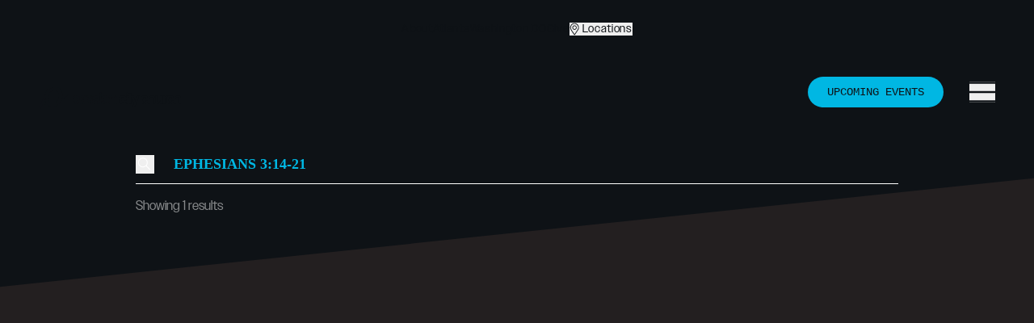

--- FILE ---
content_type: text/html; charset=utf-8
request_url: https://passioncitychurch.com/topic/ephesians-314-21/
body_size: 19263
content:
<!doctype html><html lang="en-US"> <head> <title> Topic: Ephesians 3:14&#x2d;21 &#x2d; Passion City Church </title> <meta charset="UTF-8" /> <meta http-equiv="X-UA-Compatible" content="IE=edge"> <meta name="viewport" content="width=device-width, initial-scale=1.0, viewport-fit=cover"> <link rel="pingback" href="https://passioncitychurch.com/xmlrpc.php" /> <style>img:is([sizes="auto" i],[sizes^="auto," i]){contain-intrinsic-size:3000px 1500px}</style><meta name="robots" content="noindex,max-snippet:-1,max-image-preview:standard,max-video-preview:-1" /><meta property="og:type" content="website" /><meta property="og:locale" content="en_US" /><meta property="og:site_name" content="Passion City Church" /><meta property="og:title" content="Topic: Ephesians 3:14&#x2d;21" /><meta property="og:url" content="https:///topic/ephesians-314-21/" /><meta property="og:image" content="https://passioncitychurch.com/wp-content/uploads/2021/10/cropped-favicon-2.png" /><meta property="og:image:width" content="512" /><meta property="og:image:height" content="512" /><meta name="twitter:card" content="summary_large_image" /><meta name="twitter:title" content="Topic: Ephesians 3:14&#x2d;21" /><meta name="twitter:image" content="https://passioncitychurch.com/wp-content/uploads/2021/10/cropped-favicon-2.png" /><script type="application/ld+json">{"@context":"https://schema.org","@graph":[{"@type":"WebSite","@id":"https://passioncitychurch.com/#/schema/WebSite","url":"https://passioncitychurch.com/","name":"Passion City Church","description":"For God. For people. For the city. For the world.","inLanguage":"en-US","potentialAction":{"@type":"SearchAction","target":{"@type":"EntryPoint","urlTemplate":"https://passioncitychurch.com/search/{search_term_string}/"},"query-input":"required name=search_term_string"},"publisher":{"@type":"Organization","@id":"https://passioncitychurch.com/#/schema/Organization","name":"Passion City Church","url":"https://passioncitychurch.com/","logo":{"@type":"ImageObject","url":"https://passioncitychurch.com/wp-content/uploads/2021/10/cropped-favicon-2.png","contentUrl":"https://passioncitychurch.com/wp-content/uploads/2021/10/cropped-favicon-2.png","width":512,"height":512}}},{"@type":"CollectionPage","@id":"https:///topic/ephesians-314-21/","url":"https:///topic/ephesians-314-21/","name":"Topic: Ephesians 3:14&#x2d;21 &#x2d; Passion City Church","inLanguage":"en-US","isPartOf":{"@id":"https://passioncitychurch.com/#/schema/WebSite"},"breadcrumb":{"@type":"BreadcrumbList","@id":"https://passioncitychurch.com/#/schema/BreadcrumbList","itemListElement":[{"@type":"ListItem","position":1,"item":"https://passioncitychurch.com/","name":"Passion City Church"},{"@type":"ListItem","position":2,"name":"Topic: Ephesians 3:14&#x2d;21"}]}}]}</script><link rel='dns-prefetch' href='//cdn.jsdelivr.net' /><link rel='dns-prefetch' href='//use.typekit.net' /><link rel="stylesheet" href="/wp-includes/css/dist/block-library/style.min.css"><style id='classic-theme-styles-inline-css' type='text/css'>.wp-block-button__link{color:#fff;background-color:#32373c;border-radius:9999px;box-shadow:none;text-decoration:none;padding:calc(.667em + 2px) calc(1.333em + 2px);font-size:1.125em}.wp-block-file__button{background:#32373c;color:#fff;text-decoration:none}</style><style id='global-styles-inline-css' type='text/css'>:root{--wp--preset--aspect-ratio--square:1;--wp--preset--aspect-ratio--4-3:4/3;--wp--preset--aspect-ratio--3-4:3/4;--wp--preset--aspect-ratio--3-2:3/2;--wp--preset--aspect-ratio--2-3:2/3;--wp--preset--aspect-ratio--16-9:16/9;--wp--preset--aspect-ratio--9-16:9/16;--wp--preset--color--black:#000000;--wp--preset--color--cyan-bluish-gray:#abb8c3;--wp--preset--color--white:#ffffff;--wp--preset--color--pale-pink:#f78da7;--wp--preset--color--vivid-red:#cf2e2e;--wp--preset--color--luminous-vivid-orange:#ff6900;--wp--preset--color--luminous-vivid-amber:#fcb900;--wp--preset--color--light-green-cyan:#7bdcb5;--wp--preset--color--vivid-green-cyan:#00d084;--wp--preset--color--pale-cyan-blue:#8ed1fc;--wp--preset--color--vivid-cyan-blue:#0693e3;--wp--preset--color--vivid-purple:#9b51e0;--wp--preset--gradient--vivid-cyan-blue-to-vivid-purple:linear-gradient(135deg,rgba(6,147,227,1) 0%,rgb(155,81,224) 100%);--wp--preset--gradient--light-green-cyan-to-vivid-green-cyan:linear-gradient(135deg,rgb(122,220,180) 0%,rgb(0,208,130) 100%);--wp--preset--gradient--luminous-vivid-amber-to-luminous-vivid-orange:linear-gradient(135deg,rgba(252,185,0,1) 0%,rgba(255,105,0,1) 100%);--wp--preset--gradient--luminous-vivid-orange-to-vivid-red:linear-gradient(135deg,rgba(255,105,0,1) 0%,rgb(207,46,46) 100%);--wp--preset--gradient--very-light-gray-to-cyan-bluish-gray:linear-gradient(135deg,rgb(238,238,238) 0%,rgb(169,184,195) 100%);--wp--preset--gradient--cool-to-warm-spectrum:linear-gradient(135deg,rgb(74,234,220) 0%,rgb(151,120,209) 20%,rgb(207,42,186) 40%,rgb(238,44,130) 60%,rgb(251,105,98) 80%,rgb(254,248,76) 100%);--wp--preset--gradient--blush-light-purple:linear-gradient(135deg,rgb(255,206,236) 0%,rgb(152,150,240) 100%);--wp--preset--gradient--blush-bordeaux:linear-gradient(135deg,rgb(254,205,165) 0%,rgb(254,45,45) 50%,rgb(107,0,62) 100%);--wp--preset--gradient--luminous-dusk:linear-gradient(135deg,rgb(255,203,112) 0%,rgb(199,81,192) 50%,rgb(65,88,208) 100%);--wp--preset--gradient--pale-ocean:linear-gradient(135deg,rgb(255,245,203) 0%,rgb(182,227,212) 50%,rgb(51,167,181) 100%);--wp--preset--gradient--electric-grass:linear-gradient(135deg,rgb(202,248,128) 0%,rgb(113,206,126) 100%);--wp--preset--gradient--midnight:linear-gradient(135deg,rgb(2,3,129) 0%,rgb(40,116,252) 100%);--wp--preset--font-size--small:13px;--wp--preset--font-size--medium:20px;--wp--preset--font-size--large:36px;--wp--preset--font-size--x-large:42px;--wp--preset--spacing--20:0.44rem;--wp--preset--spacing--30:0.67rem;--wp--preset--spacing--40:1rem;--wp--preset--spacing--50:1.5rem;--wp--preset--spacing--60:2.25rem;--wp--preset--spacing--70:3.38rem;--wp--preset--spacing--80:5.06rem;--wp--preset--shadow--natural:6px 6px 9px rgba(0,0,0,0.2);--wp--preset--shadow--deep:12px 12px 50px rgba(0,0,0,0.4);--wp--preset--shadow--sharp:6px 6px 0px rgba(0,0,0,0.2);--wp--preset--shadow--outlined:6px 6px 0px -3px rgba(255,255,255,1),6px 6px rgba(0,0,0,1);--wp--preset--shadow--crisp:6px 6px 0px rgba(0,0,0,1)}:where(.is-layout-flex){gap:0.5em}:where(.is-layout-grid){gap:0.5em}body .is-layout-flex{display:flex}.is-layout-flex{flex-wrap:wrap;align-items:center}.is-layout-flex >:is(*,div){margin:0}body .is-layout-grid{display:grid}.is-layout-grid >:is(*,div){margin:0}:where(.wp-block-columns.is-layout-flex){gap:2em}:where(.wp-block-columns.is-layout-grid){gap:2em}:where(.wp-block-post-template.is-layout-flex){gap:1.25em}:where(.wp-block-post-template.is-layout-grid){gap:1.25em}.has-black-color{color:var(--wp--preset--color--black) !important}.has-cyan-bluish-gray-color{color:var(--wp--preset--color--cyan-bluish-gray) !important}.has-white-color{color:var(--wp--preset--color--white) !important}.has-pale-pink-color{color:var(--wp--preset--color--pale-pink) !important}.has-vivid-red-color{color:var(--wp--preset--color--vivid-red) !important}.has-luminous-vivid-orange-color{color:var(--wp--preset--color--luminous-vivid-orange) !important}.has-luminous-vivid-amber-color{color:var(--wp--preset--color--luminous-vivid-amber) !important}.has-light-green-cyan-color{color:var(--wp--preset--color--light-green-cyan) !important}.has-vivid-green-cyan-color{color:var(--wp--preset--color--vivid-green-cyan) !important}.has-pale-cyan-blue-color{color:var(--wp--preset--color--pale-cyan-blue) !important}.has-vivid-cyan-blue-color{color:var(--wp--preset--color--vivid-cyan-blue) !important}.has-vivid-purple-color{color:var(--wp--preset--color--vivid-purple) !important}.has-black-background-color{background-color:var(--wp--preset--color--black) !important}.has-cyan-bluish-gray-background-color{background-color:var(--wp--preset--color--cyan-bluish-gray) !important}.has-white-background-color{background-color:var(--wp--preset--color--white) !important}.has-pale-pink-background-color{background-color:var(--wp--preset--color--pale-pink) !important}.has-vivid-red-background-color{background-color:var(--wp--preset--color--vivid-red) !important}.has-luminous-vivid-orange-background-color{background-color:var(--wp--preset--color--luminous-vivid-orange) !important}.has-luminous-vivid-amber-background-color{background-color:var(--wp--preset--color--luminous-vivid-amber) !important}.has-light-green-cyan-background-color{background-color:var(--wp--preset--color--light-green-cyan) !important}.has-vivid-green-cyan-background-color{background-color:var(--wp--preset--color--vivid-green-cyan) !important}.has-pale-cyan-blue-background-color{background-color:var(--wp--preset--color--pale-cyan-blue) !important}.has-vivid-cyan-blue-background-color{background-color:var(--wp--preset--color--vivid-cyan-blue) !important}.has-vivid-purple-background-color{background-color:var(--wp--preset--color--vivid-purple) !important}.has-black-border-color{border-color:var(--wp--preset--color--black) !important}.has-cyan-bluish-gray-border-color{border-color:var(--wp--preset--color--cyan-bluish-gray) !important}.has-white-border-color{border-color:var(--wp--preset--color--white) !important}.has-pale-pink-border-color{border-color:var(--wp--preset--color--pale-pink) !important}.has-vivid-red-border-color{border-color:var(--wp--preset--color--vivid-red) !important}.has-luminous-vivid-orange-border-color{border-color:var(--wp--preset--color--luminous-vivid-orange) !important}.has-luminous-vivid-amber-border-color{border-color:var(--wp--preset--color--luminous-vivid-amber) !important}.has-light-green-cyan-border-color{border-color:var(--wp--preset--color--light-green-cyan) !important}.has-vivid-green-cyan-border-color{border-color:var(--wp--preset--color--vivid-green-cyan) !important}.has-pale-cyan-blue-border-color{border-color:var(--wp--preset--color--pale-cyan-blue) !important}.has-vivid-cyan-blue-border-color{border-color:var(--wp--preset--color--vivid-cyan-blue) !important}.has-vivid-purple-border-color{border-color:var(--wp--preset--color--vivid-purple) !important}.has-vivid-cyan-blue-to-vivid-purple-gradient-background{background:var(--wp--preset--gradient--vivid-cyan-blue-to-vivid-purple) !important}.has-light-green-cyan-to-vivid-green-cyan-gradient-background{background:var(--wp--preset--gradient--light-green-cyan-to-vivid-green-cyan) !important}.has-luminous-vivid-amber-to-luminous-vivid-orange-gradient-background{background:var(--wp--preset--gradient--luminous-vivid-amber-to-luminous-vivid-orange) !important}.has-luminous-vivid-orange-to-vivid-red-gradient-background{background:var(--wp--preset--gradient--luminous-vivid-orange-to-vivid-red) !important}.has-very-light-gray-to-cyan-bluish-gray-gradient-background{background:var(--wp--preset--gradient--very-light-gray-to-cyan-bluish-gray) !important}.has-cool-to-warm-spectrum-gradient-background{background:var(--wp--preset--gradient--cool-to-warm-spectrum) !important}.has-blush-light-purple-gradient-background{background:var(--wp--preset--gradient--blush-light-purple) !important}.has-blush-bordeaux-gradient-background{background:var(--wp--preset--gradient--blush-bordeaux) !important}.has-luminous-dusk-gradient-background{background:var(--wp--preset--gradient--luminous-dusk) !important}.has-pale-ocean-gradient-background{background:var(--wp--preset--gradient--pale-ocean) !important}.has-electric-grass-gradient-background{background:var(--wp--preset--gradient--electric-grass) !important}.has-midnight-gradient-background{background:var(--wp--preset--gradient--midnight) !important}.has-small-font-size{font-size:var(--wp--preset--font-size--small) !important}.has-medium-font-size{font-size:var(--wp--preset--font-size--medium) !important}.has-large-font-size{font-size:var(--wp--preset--font-size--large) !important}.has-x-large-font-size{font-size:var(--wp--preset--font-size--x-large) !important}:where(.wp-block-post-template.is-layout-flex){gap:1.25em}:where(.wp-block-post-template.is-layout-grid){gap:1.25em}:where(.wp-block-columns.is-layout-flex){gap:2em}:where(.wp-block-columns.is-layout-grid){gap:2em}:root:where(.wp-block-pullquote){font-size:1.5em;line-height:1.6}</style><link rel="stylesheet" href="/wp-content/plugins/contact-form-7/includes/css/styles.css"><link rel="stylesheet" href="/wp-content/themes/launchframe/dist/css/site.css?id=5c3efa8c72aa8679ad885d9d0e2c49c9"><link rel="stylesheet" href="https://use.typekit.net/phk4ibw.css"><link rel="icon" href="/wp-content/uploads/2021/10/cropped-favicon-2-32x32.png" sizes="32x32" /><link rel="icon" href="/wp-content/uploads/2021/10/cropped-favicon-2-192x192.png" sizes="192x192" /><link rel="apple-touch-icon" href="/wp-content/uploads/2021/10/cropped-favicon-2-180x180.png" /><meta name="msapplication-TileImage" content="/wp-content/uploads/2021/10/cropped-favicon-2-270x270.png" /> <link rel="stylesheet" href="https://cdn.plyr.io/3.7.8/plyr.css"> <script>(function (w, d, s, l, i) {w[l] = w[l] || [];w[l].push({ 'gtm.start': new Date().getTime(), event: 'gtm.js' });let f = d.getElementsByTagName(s)[0],j = d.createElement(s),dl = l != 'dataLayer' ? '&l=' + l : '';j.async = true;j.src = 'https://www.googletagmanager.com/gtm.js?id=' + i + dl;
f.parentNode.insertBefore(j, f);})(window, document, 'script', 'dataLayer', 'GTM-WT2MSM');</script></head> <body data-portal="realm" x-data="{ navOpen: false }" class=" bg-gray-30 text-black font-sans text-base antialiased " > <div id="primary-loader" class="fixed z-50 inset-0 w-full h-screen flex flex-col justify-center items-center md:items-start md:justify-start overflow-hidden invisible opacity-0"> <div data-curtain class="absolute inset-0 w-full h-full bg-neutral-100"></div> <div data-logo class="absolute md:left-12 lg:left-24 md:bottom-12 lg:bottom-24 w-24 fill-current text-primary"> <svg class="w-full fill-current" viewBox="0 0 48 41"><path d="M48 10.807C45.2742 14.0432 42.5152 17.2793 37.5956 18.3136C39.3241 10.7403 37.1634 3.36722 31.6454 0.96513C26.9584 -1.03661 20.4765 0.231158 17.385 3.33386C16.3878 3.00024 14.8255 3.26714 13.5956 3.20041C11.5346 9.37245 8.64266 14.9773 5.98338 20.6156C4.08864 24.6191 2.0277 28.5225 0 32.4592V41C0.232687 40.9666 0.299169 40.8332 0.398892 40.6997C0.930748 40.0992 1.2964 38.7647 1.76177 37.8306C4.91967 31.3249 8.34349 24.3522 11.5014 18.3136C11.1357 21.5497 10.5374 25.1529 10.1385 28.5892C11.169 28.8227 12.4654 28.2889 13.5623 28.5892C14.1274 28.756 14.6925 29.6234 15.1247 29.957C16.7535 31.1247 18.9806 31.9588 21.8726 31.9588C25.9612 31.9588 29.4515 30.1572 31.9114 27.9887C34.4377 25.7534 36.2659 23.1178 37.3629 19.5146C42.4155 18.4804 45.0083 14.944 48 11.8079V10.807ZM31.2798 17.7131C30.2825 22.4839 27.6233 26.5874 22.1053 26.5541C16.3878 26.5541 14.7258 21.6165 15.5235 15.9115C15.9557 12.9089 16.8864 10.6069 18.0166 9.00547C19.1801 7.40407 21.108 5.80268 24.0997 5.46905C26.8255 5.20215 29.1856 5.96949 30.4155 7.63761C32.277 10.2065 31.9446 14.6437 31.2798 17.7131Z"/></svg> </div></div><div id="primary-once" class="fixed z-50 inset-0 w-full h-screen flex flex-col justify-center items-center md:items-start md:justify-start overflow-hidden"> <div data-curtain class="absolute inset-0 w-full h-full bg-primary"></div> <div data-logo class="absolute md:left-12 lg:left-24 md:bottom-12 lg:bottom-24 w-24 fill-current text-neutral-100"> <svg class="w-full fill-current" viewBox="0 0 48 41"><path d="M48 10.807C45.2742 14.0432 42.5152 17.2793 37.5956 18.3136C39.3241 10.7403 37.1634 3.36722 31.6454 0.96513C26.9584 -1.03661 20.4765 0.231158 17.385 3.33386C16.3878 3.00024 14.8255 3.26714 13.5956 3.20041C11.5346 9.37245 8.64266 14.9773 5.98338 20.6156C4.08864 24.6191 2.0277 28.5225 0 32.4592V41C0.232687 40.9666 0.299169 40.8332 0.398892 40.6997C0.930748 40.0992 1.2964 38.7647 1.76177 37.8306C4.91967 31.3249 8.34349 24.3522 11.5014 18.3136C11.1357 21.5497 10.5374 25.1529 10.1385 28.5892C11.169 28.8227 12.4654 28.2889 13.5623 28.5892C14.1274 28.756 14.6925 29.6234 15.1247 29.957C16.7535 31.1247 18.9806 31.9588 21.8726 31.9588C25.9612 31.9588 29.4515 30.1572 31.9114 27.9887C34.4377 25.7534 36.2659 23.1178 37.3629 19.5146C42.4155 18.4804 45.0083 14.944 48 11.8079V10.807ZM31.2798 17.7131C30.2825 22.4839 27.6233 26.5874 22.1053 26.5541C16.3878 26.5541 14.7258 21.6165 15.5235 15.9115C15.9557 12.9089 16.8864 10.6069 18.0166 9.00547C19.1801 7.40407 21.108 5.80268 24.0997 5.46905C26.8255 5.20215 29.1856 5.96949 30.4155 7.63761C32.277 10.2065 31.9446 14.6437 31.2798 17.7131Z"/></svg> </div></div> <a class=" fixed top-4 left-8 z-50 px-4 py-2 bg-primary rounded-lg text-white text-sm opacity-0 focus-visible:opacity-100 focus:outline-none focus-visible:ring-2 ring-primary -translate-y-24 focus-visible:translate-y-0 motion-safe:transition-transform " href="#maincontent"
> Skip to Content</a> <div x-data="overlayVideo()" x-show="$store.overlay.video.open" x-trap="$store.overlay.video.open" @keydown.window.escape="close()" x-cloak class="w-full fixed flex inset-0 z-40 p-8 overflow-hidden"
> <div x-ref="background" class="absolute inset-0 flex w-full h-full bg-neutral-900"></div> <div class="fluid-container relative flex w-full justify-center items-center overflow-hidden"> <div class="relative w-full max-w-[150vh] short-desktop:max-w-[120vh] mx-auto"> <div x-ref="screen" class="relative w-full opacity-0" :class="$store.overlay.video.source === 'vimeo' ? 'flex items-center justify-center' : ''" > <video x-show="$store.overlay.video.source === 'local'" id="overlay-video" ></video> <div x-show="$store.overlay.video.source === 'vimeo'" x-ref="playerVimeo" class="relative flex overflow-hidden" ></div> <div x-show="$store.overlay.video.source === 'youtube' && ytPlayer === 'youtube'" x-ref="player" class="aspect-video" ></div> <div x-ref="cover" class="absolute inset-0 w-full h-full bg-neutral-900"></div> </div> </div> </div> <div x-ref="closeButton" class="absolute right-8 top-8 opacity-0 invisible" > <div class="flex" > <button @click="close()" class="text-white w-8 h-8 transform hover:scale-125 transition-transform duration-500 ease-in-out-circ" aria-label="Close" > <svg viewBox="0 0 22 22" fill="none" xmlns="http://www.w3.org/2000/svg"> <path fill-rule="evenodd" clip-rule="evenodd" d="M2.51976 0.376931L21.6448 19.5019L19.5234 21.6233L0.398438 2.49825L2.51976 0.376931Z" fill="currentColor"/> <path fill-rule="evenodd" clip-rule="evenodd" d="M21.6448 2.49825L2.51976 21.6232L0.398438 19.5019L19.5234 0.376931L21.6448 2.49825Z" fill="currentColor"/></svg> </button> </div> </div></div> <div id="smooth-wrapper"> <div id="smooth-content"> <div data-portal="destination" data-portal-namespace="primary" class="archive tax-topic term-ephesians-314-21 term-1430 wp-theme-launchframe bg-gray-30 -mb-px" > <header x-data="{ sticky: false, init() { this.stickyTrigger(); this.animate(); }, stickyTrigger() { ScrollTrigger.create({ trigger: document.body, start: '400px top', end: 'bottom bottom', onEnter: () => { this.sticky = true; }, onLeaveBack: () => { this.sticky = false; }, }) }, animate() { const items = this.$refs.header.querySelectorAll('[data-header-item'); gsap.from(items, { opacity: 0, stagger: 0.2, delay: avalanche.delay.enter + 0.2, duration: 0.3, ease: 'quad.in', }); }, }" x-ref="header" id="site-header" class="fixed z-40 w-full transition" :class="{ 'bg-white/10 backdrop-blur-lg will-change-filter' : sticky, }"
> <nav x-data="animate()" x-init=" scrollTrigger = false; element = [...$refs.menu.querySelectorAll('[data-nav-item]')]; stagger = 0.1; delay = avalanche.delay.enter + 0.4; mounted(); " x-ref="menu" class="hidden md:block p-2 pt-6 relative"
> <div x-data="animate()" x-init=" opacity.active = false; yPercent = { ...yPercent, active: true, start: -101, }; scrolltrigger = false; delay = avalanche.delay.enter; mounted(); " x-ref="element" class="absolute inset-0 bg-gray-150" ></div> <ul x-data="{ active: null, }" class="relative flex justify-center items-center gap-6 px-4" > <li data-nav-item class="hidden md:block"> <a @mouseenter="active = 1" @mouseleave="active = null" class=" relative hover:text-black text-sm tracking-wider leading-none select-none transition duration-300 ease-in-out " :class="{ 'opacity-30 hover:opacity-100' : active }" href="https://passioncitychurch.com/us/" > About </a></li> <li data-nav-item class="hidden md:block"> <a @mouseenter="active = 2" @mouseleave="active = null" class=" relative hover:text-black text-sm tracking-wider leading-none select-none transition duration-300 ease-in-out " :class="{ 'opacity-30 hover:opacity-100' : active }" href="https://passioncitychurch.com/atlanta/" > Atlanta </a></li> <li data-nav-item class="hidden md:block"> <a @mouseenter="active = 3" @mouseleave="active = null" class=" relative hover:text-black text-sm tracking-wider leading-none select-none transition duration-300 ease-in-out " :class="{ 'opacity-30 hover:opacity-100' : active }" href="https://passioncitychurch.com/dc/" > Washington DC </a></li> <li data-nav-item class="hidden md:block"> <a @mouseenter="active = 4" @mouseleave="active = null" class=" relative hover:text-black text-sm tracking-wider leading-none select-none transition duration-300 ease-in-out " :class="{ 'opacity-30 hover:opacity-100' : active }" href="https://passioncitychurch.com/give/" > Give </a></li> <li data-nav-item x-data="{ locationsOpen: false }" class="relative" > <button @mouseenter="active = 'locations'" @mouseleave="active = null" @click="locationsOpen = !locationsOpen" class="flex items-center relative hover:text-black text-sm tracking-wider leading-none select-none transition duration-300 ease-in-out" :class="{ 'opacity-30 hover:opacity-100' : active }" > <div class="w-3 mr-1"><svg viewBox="0 0 10 13" fill="none" xmlns="http://www.w3.org/2000/svg"><path d="M5.16797 2.75C6.38672 2.75 7.41797 3.78125 7.41797 5C7.41797 6.24219 6.38672 7.25 5.16797 7.25C3.92578 7.25 2.91797 6.24219 2.91797 5C2.91797 3.78125 3.92578 2.75 5.16797 2.75ZM5.16797 6.5C5.98828 6.5 6.66797 5.84375 6.66797 5C6.66797 4.17969 5.98828 3.5 5.16797 3.5C4.32422 3.5 3.66797 4.17969 3.66797 5C3.66797 5.84375 4.32422 6.5 5.16797 6.5ZM5.16797 0.5C7.65234 0.5 9.66797 2.51562 9.66797 5C9.66797 6.82812 9.03516 7.34375 5.61328 12.2656C5.40234 12.5938 4.91016 12.5938 4.69922 12.2656C1.27734 7.34375 0.667969 6.82812 0.667969 5C0.667969 2.51562 2.66016 0.5 5.16797 0.5ZM5.16797 11.6094C8.42578 6.89844 8.91797 6.52344 8.91797 5C8.91797 4.01562 8.51953 3.07812 7.81641 2.35156C7.08984 1.64844 6.15234 1.25 5.16797 1.25C4.16016 1.25 3.22266 1.64844 2.49609 2.35156C1.79297 3.07812 1.41797 4.01562 1.41797 5C1.41797 6.52344 1.88672 6.89844 5.16797 11.6094Z" fill="currentColor"/></svg></div> Locations </button> <ul x-show="locationsOpen" x-transition:enter="transition ease-out duration-300" x-transition:enter-start="opacity-0 transform scale-95" x-transition:enter-end="opacity-100 transform scale-100" x-transition:leave="transition ease-in duration-100" x-transition:leave-start="opacity-100 transform scale-100" x-transition:leave-end="opacity-0 transform scale-95" @click.away="locationsOpen = false" class="mt-3 absolute top-full -left-[50%] md:left-0 w-48 flex flex-col items-start p-4 border border-gray-100 border-t-0 bg-white z-50 space-y-1" > <li> <a class="relative hover:text-blue-500 text-sm leading-none tracking-wider select-none transition duration-300 ease-in-out" href="https://passioncitychurch.com/atlanta/515/" @click="locationsOpen = false" > 515 </a> </li> <li> <a class="relative hover:text-blue-500 text-sm leading-none tracking-wider select-none transition duration-300 ease-in-out" href="https://passioncitychurch.com/atlanta/cumberland/" @click="locationsOpen = false" > Cumberland </a> </li> <li> <a class="relative hover:text-blue-500 text-sm leading-none tracking-wider select-none transition duration-300 ease-in-out" href="https://passioncitychurch.com/atlanta/trilith/" @click="locationsOpen = false" > Trilith </a> </li> <li> <a class="relative hover:text-blue-500 text-sm leading-none tracking-wider select-none transition duration-300 ease-in-out" href="https://passioncitychurch.com/dc/" @click="locationsOpen = false" > Washington, DC </a> </li> </ul> </li> </ul></nav> <div class=" py-4 md:py-8 relative flex justify-between items-center gap-6 fluid-container transition-all duration-200 " :class="{ 'text-black' : $store.header.theme === 'light', 'text-white' : $store.header.theme === 'dark' && !sticky, 'text-black' : $store.header.theme === 'dark' && sticky, 'py-2' : sticky, }" > <div class="flex flex-col sm-md:flex-row sm-md:items-center gap-4 "> <div data-header-item> <a href="https://passioncitychurch.com" class="block mt-5 text-current hover:text-primary transition"> <div class="hidden md:block w-44"><svg viewBox="0 0 329.15 58.76" xmlns="http://www.w3.org/2000/svg" fill="currentColor"><path d="m140.52 12.88h4.96v4.51h-4.96z"/><path d="m178.67 20.69c-1.22-1.01-2.8-1.52-4.72-1.52-1.54 0-2.81.38-3.81 1.13-.56.42-1.15 1.12-1.78 2.08v-2.73h-4.73v5.86c-.39-1.28-1.01-2.46-1.86-3.53-1.58-1.98-3.97-2.96-7.19-2.96s-5.61.99-7.19 2.96c-.89 1.12-1.52 2.36-1.91 3.71v-6.07h-4.96v11.08c-.24-.58-.6-1.1-1.07-1.56-.97-.93-2.43-1.62-4.38-2.08-2.92-.64-4.62-1.09-5.1-1.35-.48-.25-.72-.66-.72-1.22 0-.45.23-.83.68-1.17.45-.33 1.21-.5 2.28-.5 1.3 0 2.21.33 2.75.99.29.37.46.86.53 1.49h4.89c-.22-2.29-1.06-3.9-2.54-4.83-1.47-.93-3.38-1.4-5.72-1.4-2.46 0-4.37.62-5.73 1.86-.9.82-1.49 1.75-1.79 2.78-.4-1.46-1.15-2.54-2.25-3.24-1.47-.93-3.38-1.4-5.72-1.4-2.46 0-4.37.62-5.73 1.86-.88.81-1.47 1.72-1.78 2.73-.26-1.54-1.02-2.64-2.28-3.28-1.6-.81-3.42-1.22-5.48-1.22-3.16 0-5.39.82-6.68 2.47-.46.59-.8 1.28-1.04 2.06-.35-.79-.81-1.49-1.37-2.08-1.53-1.61-3.39-2.42-5.58-2.42-1.51 0-2.81.42-3.9 1.25-.6.47-1.16 1.11-1.69 1.92v-2.76h-4.68v26.05h4.84v-9.74c.52.79 1.05 1.39 1.59 1.8.99.74 2.23 1.11 3.73 1.11 2.35 0 4.27-.86 5.76-2.59.24-.28.46-.6.67-.92.27.84.72 1.55 1.37 2.11 1.11.97 2.52 1.45 4.22 1.45 1.33 0 2.53-.3 3.59-.91.89-.51 1.67-1.14 2.35-1.87.03.42.08.8.14 1.13s.16.69.31 1.06h5.32v-.72c-.32-.15-.56-.34-.72-.57-.16-.22-.25-.64-.29-1.25.31.47.68.91 1.13 1.31 1.4 1.24 3.58 1.86 6.52 1.86s5.02-.59 6.4-1.76c.56-.47 1-1 1.33-1.59.32.54.74 1.03 1.25 1.48 1.4 1.24 3.58 1.86 6.52 1.86s5.02-.59 6.4-1.76c.8-.68 1.37-1.48 1.7-2.4v3.52h4.96v-5.98c.39 1.36 1.02 2.59 1.91 3.69 1.58 1.95 3.97 2.92 7.19 2.92s5.61-.97 7.19-2.92c.85-1.06 1.47-2.23 1.86-3.52v5.81h4.89v-10.12c0-1.16.16-2.1.48-2.85.61-1.41 1.74-2.11 3.39-2.11 1.34 0 2.25.48 2.72 1.44.26.53.39 1.28.39 2.26v11.37h5.01v-12.59c0-2.34-.61-4.02-1.84-5.03zm-90.24 12.48c-.72 1.05-1.77 1.58-3.15 1.58-.95 0-1.77-.26-2.46-.77-1.17-.88-1.75-2.41-1.75-4.58 0-1.37.17-2.5.52-3.4.67-1.68 1.9-2.52 3.69-2.52 1.49 0 2.57.55 3.23 1.66s1 2.38 1 3.83c0 1.75-.36 3.15-1.08 4.2zm15.93-2.12c-.03 1.64-.5 2.76-1.4 3.38s-1.88.93-2.95.93c-.67 0-1.25-.19-1.72-.56s-.7-.97-.7-1.81c0-.94.38-1.63 1.15-2.08.45-.26 1.2-.49 2.25-.67l1.11-.21c.56-.1.99-.21 1.31-.33s.63-.28.95-.47zm-1.04-4.53c-.39.17-1.04.31-1.95.43l-1.68.21c-1.9.24-3.34.64-4.32 1.2-.3.17-.57.37-.82.57 0-.07 0-.13 0-.2 0-1.12-.1-2.13-.3-3.05h3.75c.12-.72.35-1.29.7-1.72.49-.57 1.31-.86 2.49-.86 1.04 0 1.84.15 2.37.44.54.29.81.82.81 1.59 0 .63-.35 1.09-1.05 1.39zm16.28 8.23c-.57.29-1.34.43-2.3.43-1.64 0-2.77-.33-3.38-.98-.35-.37-.57-.98-.67-1.85h-4.02v-4.91c.22.52.53.96.93 1.33.87.79 2.37 1.45 4.49 1.97 2.95.7 4.66 1.19 5.11 1.48.46.29.69.7.69 1.25s-.28 1-.85 1.29zm15.5 0c-.57.29-1.34.43-2.3.43-1.64 0-2.77-.33-3.38-.98-.35-.37-.57-.98-.67-1.85h-3.37c-.07-1.27-.54-2.34-1.43-3.21-.97-.93-2.43-1.62-4.38-2.08-2.92-.64-4.62-1.09-5.1-1.35-.48-.25-.72-.66-.72-1.22 0-.45.23-.83.68-1.17.45-.33 1.21-.5 2.28-.5 1.3 0 2.21.33 2.75.99.29.37.46.86.53 1.49h4.37s0 .06 0 .09c0 1.46.43 2.58 1.3 3.36.87.79 2.37 1.45 4.49 1.97 2.95.7 4.66 1.19 5.11 1.48.46.29.69.7.69 1.25s-.28 1-.85 1.29zm22.76-1.42c-.77 1.02-1.86 1.52-3.29 1.52s-2.53-.51-3.3-1.52c-.77-1.02-1.16-2.46-1.16-4.33s.39-3.32 1.16-4.32c.77-1.01 1.87-1.52 3.3-1.52s2.53.51 3.29 1.52c.77 1.01 1.15 2.45 1.15 4.32s-.38 3.32-1.15 4.33z"/><path d="m202.3 12.88h4.96v4.51h-4.96z"/><path d="m223.2 33.41-4.08-13.79h-5.44l.06.17h-.27v-5.21h-4.84v5.21h-1.38v-.17h-4.96v3.9c-.46-1.21-1.13-2.14-2.03-2.77-1.49-1.05-3.41-1.58-5.76-1.58-2.76 0-4.92.89-6.49 2.68-1.57 1.78-2.35 4.28-2.35 7.49 0 2.84.71 5.16 2.13 6.94s3.63 2.68 6.65 2.68 5.28-1.07 6.82-3.21c.43-.6.78-1.22 1.04-1.85v4.42h4.96v-15.04h1.38v11.51c0 1.17.27 2.03.82 2.59.85.88 2.42 1.28 4.73 1.2l2.32-.09v-3.65c-.16.01-.32.02-.49.03-.17 0-.32 0-.47 0-.99 0-1.59-.09-1.78-.28s-.29-.67-.29-1.43v-9.88h1.49l5.58 15.87c.03.14-.07.51-.32 1.13s-.51 1.02-.8 1.22c-.3.21-.66.34-1.1.39-.43.06-.89.07-1.37.05l-.62-.03v3.91c.53.03.92.05 1.18.06h1.05c2.16 0 3.61-.43 4.33-1.28s1.7-3.05 2.94-6.6l6.41-18.39h-5.2l-3.86 13.79zm-20.9-1.88h-4.42c-.1.98-.4 1.78-.88 2.4s-1.3.93-2.44.93c-1.62 0-2.72-.78-3.3-2.33-.32-.83-.48-1.93-.48-3.3 0-1.44.16-2.59.48-3.46.61-1.64 1.74-2.45 3.39-2.45 1.16 0 2.01.38 2.56 1.13.38.56.61 1.19.7 1.89h4.38v5.2z"/><path d="m268.07 21.56c-.6-.82-1.38-1.44-2.31-1.84-.94-.4-1.98-.6-3.13-.6-1.02 0-2 .21-2.93.64s-1.74 1.19-2.45 2.27v-8.92h-4.89v10.32c-.46-1.17-1.12-2.07-1.99-2.69-1.49-1.05-3.41-1.58-5.76-1.58-2.76 0-4.92.89-6.49 2.68-1.57 1.78-2.35 4.28-2.35 7.49 0 2.84.71 5.16 2.13 6.94s3.63 2.68 6.64 2.68 5.28-1.07 6.82-3.21c.42-.57.75-1.16 1.01-1.77v4.34h4.89v-10.13c0-1.6.33-2.84 1-3.7.66-.86 1.64-1.3 2.92-1.3s2.08.43 2.52 1.3c.34.62.51 1.43.51 2.44v11.38h4.99v-10.99c0-1.67-.06-2.88-.17-3.61-.11-.74-.43-1.46-.94-2.15zm-15.71 9.97h-4.38c-.1.98-.4 1.78-.88 2.4s-1.3.93-2.44.93c-1.62 0-2.72-.78-3.3-2.33-.32-.83-.48-1.93-.48-3.3 0-1.44.16-2.59.48-3.46.61-1.64 1.74-2.45 3.39-2.45 1.16 0 2.01.38 2.56 1.13.38.56.61 1.19.7 1.89h4.35v5.2z"/><path d="m281.49 29.79c0 1.2-.16 2.17-.48 2.9-.61 1.35-1.75 2.02-3.41 2.02-1.3 0-2.17-.47-2.61-1.42-.25-.54-.38-1.34-.38-2.4v-11.27h-5.01v11.27c0 2.14.27 3.76.8 4.85.96 1.99 2.82 2.98 5.58 2.98.96 0 1.79-.13 2.51-.38.71-.25 1.45-.72 2.22-1.41.25-.22.47-.47.65-.75.18-.29.3-.46.34-.51v2.64h4.75v-18.7h-4.96v10.17z"/><path d="m328.98 23.72c-.11-.74-.43-1.46-.94-2.15-.6-.82-1.38-1.44-2.31-1.84-.94-.4-1.98-.6-3.13-.6-1.03 0-2 .21-2.93.64s-1.74 1.19-2.45 2.27v-8.92h-4.89v10.32c-.46-1.17-1.12-2.07-1.99-2.69-1.49-1.05-3.41-1.58-5.76-1.58-2.76 0-4.92.89-6.49 2.68-.04.05-.07.1-.11.14v-2.79c-.22-.01-.36-.02-.42-.03-.06 0-.14 0-.23 0-1.46 0-2.65.38-3.57 1.15-.56.46-1.22 1.31-1.97 2.56v-3.26h-4.66v18.7h4.92v-8.94c0-1.5.19-2.61.57-3.33.68-1.28 2-1.92 3.96-1.92h.1c-.62 1.45-.93 3.19-.93 5.2 0 2.84.71 5.16 2.13 6.94s3.63 2.68 6.64 2.68 5.28-1.07 6.82-3.21c.42-.57.75-1.16 1.01-1.77v4.34h4.89v-10.13c0-1.6.33-2.84 1-3.7.66-.86 1.64-1.3 2.92-1.3s2.08.43 2.52 1.3c.34.62.51 1.43.51 2.44v11.38h4.99v-10.99c0-1.67-.06-2.88-.17-3.61zm-16.66 7.81h-4.38c-.1.98-.4 1.78-.88 2.4s-1.3.93-2.44.93c-1.62 0-2.72-.78-3.3-2.33-.32-.83-.48-1.93-.48-3.3 0-1.44.16-2.59.48-3.46.61-1.64 1.74-2.45 3.39-2.45 1.16 0 2.01.38 2.56 1.13.38.56.61 1.19.7 1.89h4.35v5.2z"/><path d="m69.09 15.5c-3.93 4.64-7.88 9.27-14.99 10.75 2.47-10.84-.64-21.46-8.56-24.86-6.76-2.9-16.08-1.04-20.52 3.4-1.42-.47-3.7-.08-5.47-.21-2.95 8.88-7.1 16.9-10.93 24.96-2.73 5.74-5.71 11.33-8.62 16.97v12.24c.34-.04.41-.26.57-.44.77-.87 1.31-2.8 1.96-4.12 4.55-9.28 9.48-19.25 14.03-27.95-.54 4.62-1.38 9.82-1.96 14.75 1.49.33 3.37-.44 4.95 0 .8.22 1.61 1.49 2.27 1.96 2.36 1.68 5.57 2.89 9.7 2.89 5.9 0 10.91-2.56 14.44-5.67 3.65-3.22 6.25-6.99 7.84-12.17 7.28-1.5 11.02-6.54 15.29-11.04v-1.45zm-24.07 9.92c-1.44 6.85-5.29 12.71-13.2 12.69-8.24-.02-10.63-7.1-9.49-15.26.6-4.32 1.96-7.62 3.61-9.9 1.68-2.31 4.44-4.62 8.77-5.05 3.92-.4 7.34.71 9.07 3.09 2.68 3.67 2.17 10.01 1.24 14.44z"/></svg></div> <div class="md:hidden w-12"><svg class="w-full fill-current" viewBox="0 0 48 41"><path d="M48 10.807C45.2742 14.0432 42.5152 17.2793 37.5956 18.3136C39.3241 10.7403 37.1634 3.36722 31.6454 0.96513C26.9584 -1.03661 20.4765 0.231158 17.385 3.33386C16.3878 3.00024 14.8255 3.26714 13.5956 3.20041C11.5346 9.37245 8.64266 14.9773 5.98338 20.6156C4.08864 24.6191 2.0277 28.5225 0 32.4592V41C0.232687 40.9666 0.299169 40.8332 0.398892 40.6997C0.930748 40.0992 1.2964 38.7647 1.76177 37.8306C4.91967 31.3249 8.34349 24.3522 11.5014 18.3136C11.1357 21.5497 10.5374 25.1529 10.1385 28.5892C11.169 28.8227 12.4654 28.2889 13.5623 28.5892C14.1274 28.756 14.6925 29.6234 15.1247 29.957C16.7535 31.1247 18.9806 31.9588 21.8726 31.9588C25.9612 31.9588 29.4515 30.1572 31.9114 27.9887C34.4377 25.7534 36.2659 23.1178 37.3629 19.5146C42.4155 18.4804 45.0083 14.944 48 11.8079V10.807ZM31.2798 17.7131C30.2825 22.4839 27.6233 26.5874 22.1053 26.5541C16.3878 26.5541 14.7258 21.6165 15.5235 15.9115C15.9557 12.9089 16.8864 10.6069 18.0166 9.00547C19.1801 7.40407 21.108 5.80268 24.0997 5.46905C26.8255 5.20215 29.1856 5.96949 30.4155 7.63761C32.277 10.2065 31.9446 14.6437 31.2798 17.7131Z"/></svg></div> </a> </div> </div> <div class="flex items-center space-x-8"> <div data-header-item class="hidden md:block"> <div data-button x-data="{ hovered: false, }" class=""
> <div x-data="magnetic()" x-ref="button" @mousemove=" magnetize($event, $el, $refs.button); " @mouseenter=" mm.add(avalanche.breakpoint(avalanche.screens.lg), () => { hovered = true; }); " @mouseleave=" mm.add(avalanche.breakpoint(avalanche.screens.lg), () => { hovered = false; }); demagnetize($refs.button); " class="relative inline-flex w-full" > <a class=" inline-flex bg-primary text-black hover:bg-tan hover:text-black py-3 px-6 font-mono leading-none uppercase text-sm rounded-2.5xl items-center justify-center transition whitespace-no-wrap group select-none cursor-pointer " href="https://passioncitychurch.com/events/" > Upcoming Events </a> </div></div> </div> <button @click="navOpen = true" class="inline-flex flex-col items-center font-expanded text-xs font-bold leading-none uppercase select-none whitespace-no-wrap cursor-pointer group w-8 " > <svg viewBox="0 0 21 17" fill="none" xmlns="http://www.w3.org/2000/svg"><title>Menu</title><path d="M20.7188 1.84375H0.28125C0.09375 1.84375 0 1.75 0 1.5625V0.4375C0 0.296875 0.09375 0.15625 0.28125 0.15625H20.7188C20.8594 0.15625 21 0.296875 21 0.4375V1.5625C21 1.75 20.8594 1.84375 20.7188 1.84375ZM20.7188 9.34375H0.28125C0.09375 9.34375 0 9.25 0 9.0625V7.9375C0 7.79688 0.09375 7.65625 0.28125 7.65625H20.7188C20.8594 7.65625 21 7.79688 21 7.9375V9.0625C21 9.25 20.8594 9.34375 20.7188 9.34375ZM20.7188 16.8438H0.28125C0.09375 16.8438 0 16.75 0 16.5625V15.4375C0 15.2969 0.09375 15.1562 0.28125 15.1562H20.7188C20.8594 15.1562 21 15.2969 21 15.4375V16.5625C21 16.75 20.8594 16.8438 20.7188 16.8438Z" fill="currentColor" /></svg> </button> </div> </div></header> <div x-show="navOpen" x-cloak class="fixed inset-0 z-50 w-screen max-w-screen-full h-full md:h-screen overflow-y-scroll"
> <div x-show.transition.opacity.duration.500ms="navOpen" class="absolute inset-0 w-full h-full"> <div class="w-full h-full bg-black opacity-25"></div> </div> <div x-show="navOpen" x-transition:enter="transition duration-700 ease-in-out-expo" x-transition:enter-start="transform -translate-y-full" x-transition:enter-end="transform translate-y-0" x-transition:leave="transition duration-700 ease-out-expo" x-transition:leave-start="transform translate-y-0" x-transition:leave-end="transform -translate-y-full" class="relative w-full md:min-h-screen lg:min-h-screen-80 px-6 md:px-10 pt-6 lg:pt-8" > <div class="absolute inset-x-0 top-0 w-full h-1/2 bg-black"></div> <div class="absolute inset-x-0 bottom-0 w-full h-full bg-black transform -skew-y-3"></div> <div class="relative flex justify-between items-center w-full max-w-screen-3xl mx-auto"> <div class="flex justify-between items-center lg:w-1/3 space-x-4 sm:space-x-8"> <a href="https://passioncitychurch.com" class="block w-10 sm:w-12 text-white" @click="navOpen = false"> <svg class="w-full fill-current" viewBox="0 0 48 41"><path d="M48 10.807C45.2742 14.0432 42.5152 17.2793 37.5956 18.3136C39.3241 10.7403 37.1634 3.36722 31.6454 0.96513C26.9584 -1.03661 20.4765 0.231158 17.385 3.33386C16.3878 3.00024 14.8255 3.26714 13.5956 3.20041C11.5346 9.37245 8.64266 14.9773 5.98338 20.6156C4.08864 24.6191 2.0277 28.5225 0 32.4592V41C0.232687 40.9666 0.299169 40.8332 0.398892 40.6997C0.930748 40.0992 1.2964 38.7647 1.76177 37.8306C4.91967 31.3249 8.34349 24.3522 11.5014 18.3136C11.1357 21.5497 10.5374 25.1529 10.1385 28.5892C11.169 28.8227 12.4654 28.2889 13.5623 28.5892C14.1274 28.756 14.6925 29.6234 15.1247 29.957C16.7535 31.1247 18.9806 31.9588 21.8726 31.9588C25.9612 31.9588 29.4515 30.1572 31.9114 27.9887C34.4377 25.7534 36.2659 23.1178 37.3629 19.5146C42.4155 18.4804 45.0083 14.944 48 11.8079V10.807ZM31.2798 17.7131C30.2825 22.4839 27.6233 26.5874 22.1053 26.5541C16.3878 26.5541 14.7258 21.6165 15.5235 15.9115C15.9557 12.9089 16.8864 10.6069 18.0166 9.00547C19.1801 7.40407 21.108 5.80268 24.0997 5.46905C26.8255 5.20215 29.1856 5.96949 30.4155 7.63761C32.277 10.2065 31.9446 14.6437 31.2798 17.7131Z"/></svg> </a> <form method="get" id="search-form" class="relative flex md:w-full max-w-sm" role="search" action="https://passioncitychurch.com" > <div class="relative flex items-center w-full"> <button id="search-submit" type="submit" class="w-8 text-white hover:text-blue-500 mr-3 transition-colors duration-300 ease-in-out-quad"> <svg class="w-full stroke-current" viewBox="0 0 22 22"><circle cx="8.48528" cy="8.85393" r="5.25" transform="rotate(-45 8.48528 8.85393)" fill="none" stroke-width="1"/><path d="M12.0195 12.3891L17.0195 17.3891" stroke-width="1"/></svg> </button> <input id="s" name="s" class="relative w-full h-full bg-transparent text-white placeholder-gray-500 focus:placeholder-transparent text-base font-normal leading-none border border-white" type="search" aria-label="Enter search term" placeholder="Search Passion" required > <input type="hidden" name="passion-original" value="" /> <input type="hidden" name="post_type" value="" /> </div> </form> </div> <div class="flex justify-end items-center lg:w-1/2 space-x-8"> <nav class="hidden lg:flex space-x-8"> <a class="relative text-white hover:text-blue-500 text-xs leading-none font-bold uppercase select-none transition duration-300 ease-in-out" href="https://passioncitychurch.com/us/" @click="navOpen = false" > About </a> <a class="relative text-white hover:text-blue-500 text-xs leading-none font-bold uppercase select-none transition duration-300 ease-in-out" href="https://passioncitychurch.com/atlanta/" @click="navOpen = false" > Atlanta </a> <a class="relative text-white hover:text-blue-500 text-xs leading-none font-bold uppercase select-none transition duration-300 ease-in-out" href="https://passioncitychurch.com/dc/" @click="navOpen = false" > Washington DC </a> <a class="relative text-white hover:text-blue-500 text-xs leading-none font-bold uppercase select-none transition duration-300 ease-in-out" href="https://passioncitychurch.com/give/" @click="navOpen = false" > Give </a> </nav> <button @click="navOpen = false" class="inline-flex flex-col items-center text-white font-expanded text-xs font-bold leading-none uppercase select-none whitespace-no-wrap cursor-pointer group w-8 hover:text-primary transition duration-300"> <svg viewBox="0 0 22 22" fill="none" xmlns="http://www.w3.org/2000/svg"> <path fill-rule="evenodd" clip-rule="evenodd" d="M2.51976 0.376931L21.6448 19.5019L19.5234 21.6233L0.398438 2.49825L2.51976 0.376931Z" fill="currentColor"/> <path fill-rule="evenodd" clip-rule="evenodd" d="M21.6448 2.49825L2.51976 21.6232L0.398438 19.5019L19.5234 0.376931L21.6448 2.49825Z" fill="currentColor"/></svg> </button> </div> </div> <nav class="flex flex-wrap lg:hidden gap-4 justify-center mt-8"> <a class="relative text-white hover:text-blue-500 text-xs leading-none font-bold select-none transition duration-300 ease-in-out" href="https://passioncitychurch.com/us/" @click="navOpen = false" > About </a> <a class="relative text-white hover:text-blue-500 text-xs leading-none font-bold select-none transition duration-300 ease-in-out" href="https://passioncitychurch.com/atlanta/" @click="navOpen = false" > Atlanta </a> <a class="relative text-white hover:text-blue-500 text-xs leading-none font-bold select-none transition duration-300 ease-in-out" href="https://passioncitychurch.com/dc/" @click="navOpen = false" > Washington DC </a> <a class="relative text-white hover:text-blue-500 text-xs leading-none font-bold select-none transition duration-300 ease-in-out" href="https://passioncitychurch.com/give/" @click="navOpen = false" > Give </a> <a class="relative text-white hover:text-blue-500 text-xs leading-none font-bold uppercase select-none transition duration-300 ease-in-out" href="/events" @click="navOpen = false">Upcoming Events</a> </nav> <div class="relative flex flex-col-reverse lg:flex-row lg:justify-end lg:items-center w-full max-w-screen-3xl mx-auto mt-6 md:mt-24"> <div class="hidden md:block lg:hidden text-center my-6"> <p class="text-gray-100 leading-snug text-lg tracking-wide mt-0 mb-8 last:mb-0 px-4 text-balance"
> For God. For People. For the City. For the World.</p> </div> <div class="hidden md:block lg:hidden w-full h-1px bg-white mt-8"></div> <div class="hidden md:block w-full md:w-1/2 lg:w-2/5"> <a href="https://passioncitychurch.com/event/the-grove-collective-11/" class=" focus:outline-none focus-visible:outline-none block " @click="navOpen = false"
> <div class="relative w-full h-full pb-video"> <div class="absolute inset-0 h-full w-full "
> <picture> <source srcset="/wp-content/uploads/2026/01/169.jpg 1920w, /wp-content/uploads/2026/01/169-300x169.jpg 300w, /wp-content/uploads/2026/01/169-1024x576.jpg 1024w, /wp-content/uploads/2026/01/169-768x432.jpg 768w, /wp-content/uploads/2026/01/169-1536x864.jpg 1536w, /wp-content/uploads/2026/01/169-375x211.jpg 375w, /wp-content/uploads/2026/01/169-600x338.jpg 600w, /wp-content/uploads/2026/01/169-800x450.jpg 800w, /wp-content/uploads/2026/01/169-1200x675.jpg 1200w, /wp-content/uploads/2026/01/169-1320x743.jpg 1320w, /wp-content/uploads/2026/01/169-1440x810.jpg 1440w, /wp-content/uploads/2026/01/169-1600x900.jpg 1600w" sizes="(max-width: 1920px) 100vw, 1920px"> <img src="/wp-content/uploads/2026/01/169-800x450.jpg" srcset="/wp-content/uploads/2026/01/169.jpg 1920w, /wp-content/uploads/2026/01/169-300x169.jpg 300w, /wp-content/uploads/2026/01/169-1024x576.jpg 1024w, /wp-content/uploads/2026/01/169-768x432.jpg 768w, /wp-content/uploads/2026/01/169-1536x864.jpg 1536w, /wp-content/uploads/2026/01/169-375x211.jpg 375w, /wp-content/uploads/2026/01/169-600x338.jpg 600w, /wp-content/uploads/2026/01/169-800x450.jpg 800w, /wp-content/uploads/2026/01/169-1200x675.jpg 1200w, /wp-content/uploads/2026/01/169-1320x743.jpg 1320w, /wp-content/uploads/2026/01/169-1440x810.jpg 1440w, /wp-content/uploads/2026/01/169-1600x900.jpg 1600w" sizes="(max-width: 1920px) 100vw, 1920px" alt="" decoding="async" class="absolute inset-0 w-full h-full object-cover" > </picture> </div> </div> <div class="relative flex flex-col sm:flex-row sm:justify-between w-full pt-4 sm:pt-6 sm:space-x-10 lg:space-x-16 space-y-1 sm:space-y-0"> <h6 class="text-white font-headline-sans font-bold text-xl lg:text-2xl tracking-tight leading-tighter "
> The Grove Collective</h6> <h6 class="text-blue-500 font-headline-sans font-bold text-xl lg:text-2xl tracking-tight leading-tighter "
> </h6> <h6 class="text-gray-300 font-headline-sans font-bold text-xl lg:text-2xl tracking-tight leading-tighter "
> 02.09.26</h6> </div></a> </div> <div x-data="{ locationOpen: false }" class="lg:w-3/5 lg:pl-24"> <div class="relative z-10 xl:flex items-end w-full mb-4 lg:gap-10 hidden md:block"> <a href="https://passioncitychurch.com"> <h4 class="text-white font-headline-sans font-bold text-2xl lg:text-3xl tracking-tight leading-tighter w-1/2 md:w-full mb-2 lg:mb-0 hover:text-blue-500 transition duration-200 "
> Passion City Church</h4> </a> <div class="hidden lg:block"> <p class="text-gray-100 leading-normal text-base tracking-wide mt-0 mb-8 last:mb-0 xl:px-4"
> For God. For People. For the City. For the World.</p> </div> </div> <div class="flex flex-wrap w-full transition-opacity duration-300 ease-in-out-quad" :class="{ 'lg:opacity-0': locationOpen }" > <div class="w-full h-1px bg-white mb-8 hidden md:block"></div> <nav class="w-full md:w-1/3 pr-10 mb-4 md:mb-0"> <h6 class="text-gray-500 font-headline-sans font-bold text-xl lg:text-2xl tracking-tight leading-tighter mb-3"
> Our House</h6> <div class="grid grid-cols-2 md:grid-cols-1 gap-2"> <a href="https://passioncitychurch.com/us/" @click="navOpen = false" class="text-white hover:text-blue-500 font-bold" > Our Story </a> <a href="https://passioncitychurch.com/beliefs/" @click="navOpen = false" class="text-white hover:text-blue-500 font-bold" > Our Beliefs </a> <a href="https://passioncitychurch.com/leadership/" @click="navOpen = false" class="text-white hover:text-blue-500 font-bold" > Our Leadership </a> <a href="https://passioncitychurch.com/join-our-team/" @click="navOpen = false" class="text-white hover:text-blue-500 font-bold" > Join Our Team </a> </div> </nav> <nav class="w-full md:w-1/3 pr-10 mb-4 md:mb-0"> <h6 class="text-gray-500 font-headline-sans font-bold text-xl lg:text-2xl tracking-tight leading-tighter mb-3"
> Locations</h6> <div class="grid grid-cols-2 md:grid-cols-1 gap-2"> <a href="https://passioncitychurch.com/atlanta/515/" @click="navOpen = false" class="text-white hover:text-blue-500 font-bold" > 515 </a> <a href="https://passioncitychurch.com/atlanta/cumberland/" @click="navOpen = false" class="text-white hover:text-blue-500 font-bold" > Cumberland </a> <a href="https://passioncitychurch.com/atlanta/trilith/" @click="navOpen = false" class="text-white hover:text-blue-500 font-bold" > Trilith </a> <a href="https://passioncitychurch.com/dc/" @click="navOpen = false" class="text-white hover:text-blue-500 font-bold" > Washington, DC </a> </div> </nav> <nav class="w-full md:w-1/3 pr-10"> <h6 class="text-gray-500 font-headline-sans font-bold text-xl lg:text-2xl tracking-tight leading-tighter mb-3"
> The Passion Movement</h6> <div class="grid grid-cols-1 gap-2"> <a href="https://passionconferences.com/" @click="navOpen = false" class="text-white hover:text-blue-500 font-bold" > Passion Conferences </a> <a href="https://sixstepsrecords.com" @click="navOpen = false" class="text-white hover:text-blue-500 font-bold" > sixstepsrecords </a> <a href="https://passionequip.com" @click="navOpen = false" class="text-white hover:text-blue-500 font-bold" > Passion Equip </a> <a href="https://passionpublishing.com" @click="navOpen = false" class="text-white hover:text-blue-500 font-bold" > Passion Publishing </a> <a href="https://passionresources.com" @click="navOpen = false" class="text-white hover:text-blue-500 font-bold" > Passion Resources </a> </div> </nav> <div class="flex items-center mt-8 space-x-4 mb-8 lg:mb-0"> <a href="https://youtube.com/@passioncitychurch" class="inline-flex items-center w-4 text-gray-400 hover:text-white"> <svg class="flex w-full fill-current" viewBox="0 0 48 34" xmlns="http://www.w3.org/2000/svg"><path d="m219.044 391.269916-.0015-13.582174 12.969 6.814502zm28.476-15.935753s-.4695-3.330964-1.908-4.797797c-1.8255-1.926067-3.8715-1.935131-4.809-2.046918-6.717-.489448-16.7925-.489448-16.7925-.489448h-.021s-10.0755 0-16.7925.489448c-.939.111787-2.9835.120851-4.8105 2.046918-1.4385 1.466833-1.9065 4.797797-1.9065 4.797797s-.48 3.91256-.48 7.82361v3.667837c0 3.91256.48 7.82361.48 7.82361s.468 3.330964 1.9065 4.797796c1.827 1.926068 4.2255 1.865642 5.2935 2.066558 3.84.371617 16.32.486426 16.32.486426s10.086-.015106 16.803-.504554c.9375-.113298 2.9835-.122362 4.809-2.04843 1.4385-1.466832 1.908-4.797796 1.908-4.797796s.48-3.91105.48-7.82361v-3.667837c0-3.91105-.48-7.82361-.48-7.82361z" fill-rule="evenodd" transform="translate(-200 -368)"/></svg> </a> <a href="https://www.instagram.com/passioncity/" class="inline-flex items-center w-4 text-gray-400 hover:text-white"> <svg viewBox="0 0 48 48" class="flex w-full fill-current" xmlns="http://www.w3.org/2000/svg"><path d="m524.000048 160c-6.518057 0-7.335362.027628-9.895217.144427-2.55452.116512-4.299166.52226-5.825743 1.11559-1.578212.613241-2.916634 1.43388-4.25096 2.768111-1.334231 1.334326-2.15487 2.672748-2.768111 4.25096-.59333 1.526577-.999078 3.271223-1.11559 5.825743-.116799 2.559855-.144427 3.37716-.144427 9.895217 0 6.517961.027628 7.335266.144427 9.895121.116512 2.55452.52226 4.299166 1.11559 5.825743.613241 1.578212 1.43388 2.916634 2.768111 4.25096 1.334326 1.334231 2.672748 2.15487 4.25096 2.768207 1.526577.593234 3.271223.998982 5.825743 1.115494 2.559855.116799 3.37716.144427 9.895217.144427 6.517961 0 7.335266-.027628 9.895121-.144427 2.55452-.116512 4.299166-.52226 5.825743-1.115494 1.578212-.613337 2.916634-1.433976 4.25096-2.768207 1.334231-1.334326 2.15487-2.672748 2.768207-4.25096.593234-1.526577.998982-3.271223 1.115494-5.825743.116799-2.559855.144427-3.37716.144427-9.895121 0-6.518057-.027628-7.335362-.144427-9.895217-.116512-2.55452-.52226-4.299166-1.115494-5.825743-.613337-1.578212-1.433976-2.916634-2.768207-4.25096-1.334326-1.334231-2.672748-2.15487-4.25096-2.768111-1.526577-.59333-3.271223-.999078-5.825743-1.11559-2.559855-.116799-3.37716-.144427-9.895121-.144427zm0 4.324317c6.408212 0 7.167308.024484 9.698012.139949 2.339976.1067 3.610758.49768 4.456453.826355 1.120258.435376 1.919749.955445 2.759537 1.795329.839884.839788 1.359953 1.639279 1.795329 2.759537.328675.845695.719655 2.116477.826355 4.456453.115465 2.530704.139949 3.2898.139949 9.698108 0 6.408212-.024484 7.167308-.139949 9.698012-.1067 2.339976-.49768 3.610758-.826355 4.456453-.435376 1.120258-.955445 1.919749-1.795329 2.759537-.839788.839884-1.639279 1.359953-2.759537 1.795329-.845695.328675-2.116477.719655-4.456453.826355-2.530323.115465-3.289324.139949-9.698012.139949-6.408784 0-7.16769-.024484-9.698108-.139949-2.339976-.1067-3.610758-.49768-4.456453-.826355-1.120258-.435376-1.919749-.955445-2.759537-1.795329-.839789-.839788-1.359953-1.639279-1.795329-2.759537-.328675-.845695-.719655-2.116477-.826355-4.456453-.115465-2.530704-.139949-3.2898-.139949-9.698012 0-6.408308.024484-7.167404.139949-9.698108.1067-2.339976.49768-3.610758.826355-4.456453.435376-1.120258.955445-1.919749 1.795329-2.759537.839788-.839884 1.639279-1.359953 2.759537-1.795329.845695-.328675 2.116477-.719655 4.456453-.826355 2.530704-.115465 3.2898-.139949 9.698108-.139949zm0 7.351366c-6.806624 0-12.324365 5.517741-12.324365 12.324365 0 6.806528 5.517741 12.324269 12.324365 12.324269 6.806528 0 12.324269-5.517741 12.324269-12.324269 0-6.806624-5.517741-12.324365-12.324269-12.324365zm0 20.324317c-4.418347 0-8.000048-3.581701-8.000048-7.999952 0-4.418347 3.581701-8.000048 8.000048-8.000048 4.418251 0 7.999952 3.581701 7.999952 8.000048 0 4.418251-3.581701 7.999952-7.999952 7.999952zm15.691236-20.811232c0 1.590597-1.289455 2.879956-2.880052 2.879956-1.590502 0-2.879956-1.289359-2.879956-2.879956s1.289454-2.880052 2.879956-2.880052c1.590597 0 2.880052 1.289455 2.880052 2.880052z" fill-rule="evenodd" transform="translate(-500 -160)"/></svg> </a> <a href="https://www.facebook.com/passioncitychurch/" class="inline-flex items-center w-4 text-gray-400 hover:text-white"> <svg viewBox="0 0 23 24" fill="none" xmlns="http://www.w3.org/2000/svg"> <g clip-path="url(#clip0_6033_12724)"> <path d="M17.2949 13.3662L17.9238 9.2334H13.9258V6.53809C13.9258 5.37012 14.4648 4.29199 16.2617 4.29199H18.1035V0.743164C18.1035 0.743164 16.4414 0.428711 14.8691 0.428711C11.5898 0.428711 9.43359 2.4502 9.43359 6.04395V9.2334H5.75V13.3662H9.43359V23.4287H13.9258V13.3662H17.2949Z" fill="currentColor"></path> </g> <defs> <clipPath id="clip0_6033_12724"> <rect width="23" height="23" fill="white" transform="translate(0 0.428711)"></rect> </clipPath> </defs></svg> </a> </div> </div> </div> </div> </div></div> <noscript> <iframe src="https://www.googletagmanager.com/ns.html?id=GTM-WT2MSM" height="0" width="0" style="display:none;visibility:hidden" ></iframe> </noscript> <div x-data x-init=" $store.header.theme = 'light'; " x-cloak class="hidden"
></div> <div id="maincontent"></div> <main class="relative w-full pt-32 sm:pt-48 pb-24 text-white bg-black min-h-screen-80 overflow-hidden"> <div class="absolute inset-x-0 bottom-0 w-full h-full creen-64 bg-gray-800 transform -skew-y-6 translate-y-1/2"></div> <div class="relative w-full max-w-5xl px-10 mx-auto"> <form method="get" id="search-form" class="relative flex items-center w-full pb-3 border-b border-white focus-within:border-blue-500 transition duration-300" role="search" action="https://passioncitychurch.com" > <button id="search-submit" type="submit" class="w-6 mr-6 text-white transition-colors duration-300 hover:text-blue-500 ease-in-out-quad"> <svg class="w-full stroke-current" viewBox="0 0 22 22"><circle cx="8.48528" cy="8.85393" r="5.25" transform="rotate(-45 8.48528 8.85393)" fill="none" stroke-width="1"/><path d="M12.0195 12.3891L17.0195 17.3891" stroke-width="1"/></svg> </button> <input id="s" name="s" class="relative w-full h-full text-base font-bold leading-none text-blue-500 focus:text-blue-200 placeholder-gray-500 uppercase bg-transparent outline-none focus:placeholder-transparent font-expanded md:text-lg transition duration-300" type="text" value="Ephesians 3:14-21" placeholder="Search Passion"> </input> </form> <div class="mt-4 opacity-50"> <h2>Showing 1 results</h2> </div> </div> <div class="relative grid grid-cols-1 sm:grid-cols-2 md:grid-cols-3 gap-8 w-full max-w-sm sm:max-w-5xl mx-auto mt-20 sm:mt-32 px-10"> </div> </main> <footer class="w-full overflow-x-hidden bg-tan pt-10 lg:pt-20 text-charcoal"> <div class="container"> <div class="flex flex-col lg:flex-row lg:justify-between items-center lg:items-start my-8 md:my-16 lg:space-x-8 space-y-16 lg:space-y-0"> <div class="flex flex-col"> <div class="max-w-xs"> <p class="text-gray-800 leading-snug text-lg tracking-wide mb-6 opacity-60"
> Stay up to date with Passion</p> <h6 class="text-current font-headline-sans font-bold text-xl lg:text-2xl tracking-tight leading-tighter "
> Sign up for email updates from Passion City Church</h6> </div> <div class="w-auto md:w-96 email-signup-footer"> <div class="wpcf7 no-js" id="wpcf7-f3497-o1" lang="en-US" dir="ltr" data-wpcf7-id="3497"><div class="screen-reader-response"><p role="status" aria-live="polite" aria-atomic="true"></p> <ul></ul></div><form action="/topic/ephesians-314-21/#wpcf7-f3497-o1" method="post" class="wpcf7-form init" aria-label="Contact form" novalidate="novalidate" data-status="init"><fieldset class="hidden-fields-container"><input type="hidden" name="_wpcf7" value="3497" /><input type="hidden" name="_wpcf7_version" value="6.1.2" /><input type="hidden" name="_wpcf7_locale" value="en_US" /><input type="hidden" name="_wpcf7_unit_tag" value="wpcf7-f3497-o1" /><input type="hidden" name="_wpcf7_container_post" value="0" /><input type="hidden" name="_wpcf7_posted_data_hash" value="" /><input type="hidden" name="_wpcf7_recaptcha_response" value="" /></fieldset><div class="email-signup-footer"><label class="sr-only" for="email">Email address</label><div class="relative parent-gap w-full justify-between mt-6 lg:mt-12 pb-6 transition duration-500"><span class="wpcf7-form-control-wrap" data-name="your-email"><input size="40" maxlength="400" class="wpcf7-form-control wpcf7-email wpcf7-validates-as-required wpcf7-text wpcf7-validates-as-email w-full bg-transparent flex-grow text-white border-white rounded placeholder-black focusplaceholder-black font-sans text-lg font-normal leading-none focusoutline-none" id="email" aria-required="true" aria-invalid="false" placeholder="Email address" value="" type="email" name="your-email" /></span><div class="relative email-padding"></div></div><button class="submit-button" type="submit" id="submit">Submit</button></div><style>.wpcf7 form .wpcf7-response-output{margin:0.25rem;padding:0;color:white;font-size:14px;border:none}.wpcf7-not-valid-tip{display:none}.email-padding{padding-left:2rem}</style><p style="display: none !important;" class="akismet-fields-container" data-prefix="_wpcf7_ak_"><label>&#916;<textarea name="_wpcf7_ak_hp_textarea" cols="45" rows="8" maxlength="100"></textarea></label><input type="hidden" id="ak_js_1" name="_wpcf7_ak_js" value="221"/><script>document.getElementById( "ak_js_1" ).setAttribute( "value", ( new Date() ).getTime() );</script></p><div class="wpcf7-response-output" aria-hidden="true"></div></form></div> </div> </div> <div class="flex-1 flex flex-col sm:flex-row sm:justify-between lg:justify-end w-full sm:w-auto max-w-sm sm:max-w-full mx-auto sm:space-x-8 xl:space-x-24 space-y-10 sm:space-y-0"> <nav> <p class="text-gray-800 leading-snug text-lg tracking-wide mb-6 opacity-60"
> Our House</p> <div class="flex flex-col space-y-2"> <a href="https://passioncitychurch.com/us/" class="font-headline-sans font-bold text-xl lg:text-2xl tracking-tighter leading-tight hover:text-blue-500 " > Our Story </a> <a href="https://passioncitychurch.com/beliefs/" class="font-headline-sans font-bold text-xl lg:text-2xl tracking-tighter leading-tight hover:text-blue-500 " > Our Beliefs </a> <a href="https://passioncitychurch.com/leadership/" class="font-headline-sans font-bold text-xl lg:text-2xl tracking-tighter leading-tight hover:text-blue-500 " > Our Leadership </a> <a href="https://passioncitychurch.com/join-our-team/" class="font-headline-sans font-bold text-xl lg:text-2xl tracking-tighter leading-tight hover:text-blue-500 " > Join Our Team </a> </div> </nav> <nav> <p class="text-gray-800 leading-snug text-lg tracking-wide mb-6 opacity-60"
> Locations</p> <div class="flex flex-col space-y-2"> <a href="https://passioncitychurch.com/atlanta/515/" class="font-headline-sans font-bold text-xl lg:text-2xl tracking-tighter leading-tight hover:text-blue-500" > 515 </a> <a href="https://passioncitychurch.com/atlanta/cumberland/" class="font-headline-sans font-bold text-xl lg:text-2xl tracking-tighter leading-tight hover:text-blue-500" > Cumberland </a> <a href="https://passioncitychurch.com/atlanta/trilith/" class="font-headline-sans font-bold text-xl lg:text-2xl tracking-tighter leading-tight hover:text-blue-500" > Trilith </a> <a href="https://passioncitychurch.com/dc/" class="font-headline-sans font-bold text-xl lg:text-2xl tracking-tighter leading-tight hover:text-blue-500" > Washington, DC </a> </div> </nav> <nav> <p class="text-gray-800 leading-snug text-lg tracking-wide mb-6 opacity-60"
> The Passion Movement</p> <div class="flex flex-col space-y-2"> <a href="https://passionconferences.com/" class="font-headline-sans font-bold text-xl lg:text-2xl tracking-tighter leading-tight hover:text-blue-500" > Passion Conferences </a> <a href="https://sixstepsrecords.com" class="font-headline-sans font-bold text-xl lg:text-2xl tracking-tighter leading-tight hover:text-blue-500" > sixstepsrecords </a> <a href="https://passionequip.com" class="font-headline-sans font-bold text-xl lg:text-2xl tracking-tighter leading-tight hover:text-blue-500" > Passion Equip </a> <a href="https://passionpublishing.com" class="font-headline-sans font-bold text-xl lg:text-2xl tracking-tighter leading-tight hover:text-blue-500" > Passion Publishing </a> <a href="https://passionresources.com" class="font-headline-sans font-bold text-xl lg:text-2xl tracking-tighter leading-tight hover:text-blue-500" > Passion Resources </a> </div> </nav> </div> </div> <div class="flex flex-col xl:flex-row xl:justify-between items-center w-full pt-12 xl:space-x-12 space-y-8 xl:space-y-0"> <div class="flex flex-col xl:flex-row xl:space-x-12 space-y-2 xl:space-y-0"> <span class="text-sm text-center opacity-60"> &copy; 2026 Passion City Church </span> <div class="flex flex-col sm:flex-row sm:space-x-10"> <a href="https://passioncitychurch.com/cookiepolicy/" class="text-sm text-center sm:text-right opacity-60 hover:opacity-100" > Cookie Policy </a> <a href="https://passioncitychurch.com/terms-and-conditions/" class="text-sm text-center sm:text-right opacity-60 hover:opacity-100" > Terms + Conditions </a> <a href="https://passioncitychurch.com/sms-terms-conditions/" class="text-sm text-center sm:text-right opacity-60 hover:opacity-100" > SMS Terms + Conditions </a> <a href="http://georgia.org/film" class="text-sm text-center sm:text-right opacity-60 hover:opacity-100" > Georgia Film </a> </div> </div> <div class="flex items-center space-x-4"> <a href="https://www.facebook.com/passioncitychurch" class="inline-flex items-center w-6 opacity-60 hover:opacity-100"> <svg viewBox="0 0 23 24" fill="none" xmlns="http://www.w3.org/2000/svg"> <g clip-path="url(#clip0_6033_12724)"> <path d="M17.2949 13.3662L17.9238 9.2334H13.9258V6.53809C13.9258 5.37012 14.4648 4.29199 16.2617 4.29199H18.1035V0.743164C18.1035 0.743164 16.4414 0.428711 14.8691 0.428711C11.5898 0.428711 9.43359 2.4502 9.43359 6.04395V9.2334H5.75V13.3662H9.43359V23.4287H13.9258V13.3662H17.2949Z" fill="currentColor"></path> </g> <defs> <clipPath id="clip0_6033_12724"> <rect width="23" height="23" fill="white" transform="translate(0 0.428711)"></rect> </clipPath> </defs></svg> </a> <a href="https://www.instagram.com/passioncity/" class="inline-flex items-center w-6 opacity-60 hover:opacity-100"> <svg viewBox="0 0 48 48" class="flex w-full fill-current" xmlns="http://www.w3.org/2000/svg"><path d="m524.000048 160c-6.518057 0-7.335362.027628-9.895217.144427-2.55452.116512-4.299166.52226-5.825743 1.11559-1.578212.613241-2.916634 1.43388-4.25096 2.768111-1.334231 1.334326-2.15487 2.672748-2.768111 4.25096-.59333 1.526577-.999078 3.271223-1.11559 5.825743-.116799 2.559855-.144427 3.37716-.144427 9.895217 0 6.517961.027628 7.335266.144427 9.895121.116512 2.55452.52226 4.299166 1.11559 5.825743.613241 1.578212 1.43388 2.916634 2.768111 4.25096 1.334326 1.334231 2.672748 2.15487 4.25096 2.768207 1.526577.593234 3.271223.998982 5.825743 1.115494 2.559855.116799 3.37716.144427 9.895217.144427 6.517961 0 7.335266-.027628 9.895121-.144427 2.55452-.116512 4.299166-.52226 5.825743-1.115494 1.578212-.613337 2.916634-1.433976 4.25096-2.768207 1.334231-1.334326 2.15487-2.672748 2.768207-4.25096.593234-1.526577.998982-3.271223 1.115494-5.825743.116799-2.559855.144427-3.37716.144427-9.895121 0-6.518057-.027628-7.335362-.144427-9.895217-.116512-2.55452-.52226-4.299166-1.115494-5.825743-.613337-1.578212-1.433976-2.916634-2.768207-4.25096-1.334326-1.334231-2.672748-2.15487-4.25096-2.768111-1.526577-.59333-3.271223-.999078-5.825743-1.11559-2.559855-.116799-3.37716-.144427-9.895121-.144427zm0 4.324317c6.408212 0 7.167308.024484 9.698012.139949 2.339976.1067 3.610758.49768 4.456453.826355 1.120258.435376 1.919749.955445 2.759537 1.795329.839884.839788 1.359953 1.639279 1.795329 2.759537.328675.845695.719655 2.116477.826355 4.456453.115465 2.530704.139949 3.2898.139949 9.698108 0 6.408212-.024484 7.167308-.139949 9.698012-.1067 2.339976-.49768 3.610758-.826355 4.456453-.435376 1.120258-.955445 1.919749-1.795329 2.759537-.839788.839884-1.639279 1.359953-2.759537 1.795329-.845695.328675-2.116477.719655-4.456453.826355-2.530323.115465-3.289324.139949-9.698012.139949-6.408784 0-7.16769-.024484-9.698108-.139949-2.339976-.1067-3.610758-.49768-4.456453-.826355-1.120258-.435376-1.919749-.955445-2.759537-1.795329-.839789-.839788-1.359953-1.639279-1.795329-2.759537-.328675-.845695-.719655-2.116477-.826355-4.456453-.115465-2.530704-.139949-3.2898-.139949-9.698012 0-6.408308.024484-7.167404.139949-9.698108.1067-2.339976.49768-3.610758.826355-4.456453.435376-1.120258.955445-1.919749 1.795329-2.759537.839788-.839884 1.639279-1.359953 2.759537-1.795329.845695-.328675 2.116477-.719655 4.456453-.826355 2.530704-.115465 3.2898-.139949 9.698108-.139949zm0 7.351366c-6.806624 0-12.324365 5.517741-12.324365 12.324365 0 6.806528 5.517741 12.324269 12.324365 12.324269 6.806528 0 12.324269-5.517741 12.324269-12.324269 0-6.806624-5.517741-12.324365-12.324269-12.324365zm0 20.324317c-4.418347 0-8.000048-3.581701-8.000048-7.999952 0-4.418347 3.581701-8.000048 8.000048-8.000048 4.418251 0 7.999952 3.581701 7.999952 8.000048 0 4.418251-3.581701 7.999952-7.999952 7.999952zm15.691236-20.811232c0 1.590597-1.289455 2.879956-2.880052 2.879956-1.590502 0-2.879956-1.289359-2.879956-2.879956s1.289454-2.880052 2.879956-2.880052c1.590597 0 2.880052 1.289455 2.880052 2.880052z" fill-rule="evenodd" transform="translate(-500 -160)"/></svg> </a> <a href="https://www.youtube.com/@PassionCityChurch" class="inline-flex items-center w-6 opacity-60 hover:opacity-100"> <svg class="flex w-full fill-current" viewBox="0 0 48 34" xmlns="http://www.w3.org/2000/svg"><path d="m219.044 391.269916-.0015-13.582174 12.969 6.814502zm28.476-15.935753s-.4695-3.330964-1.908-4.797797c-1.8255-1.926067-3.8715-1.935131-4.809-2.046918-6.717-.489448-16.7925-.489448-16.7925-.489448h-.021s-10.0755 0-16.7925.489448c-.939.111787-2.9835.120851-4.8105 2.046918-1.4385 1.466833-1.9065 4.797797-1.9065 4.797797s-.48 3.91256-.48 7.82361v3.667837c0 3.91256.48 7.82361.48 7.82361s.468 3.330964 1.9065 4.797796c1.827 1.926068 4.2255 1.865642 5.2935 2.066558 3.84.371617 16.32.486426 16.32.486426s10.086-.015106 16.803-.504554c.9375-.113298 2.9835-.122362 4.809-2.04843 1.4385-1.466832 1.908-4.797796 1.908-4.797796s.48-3.91105.48-7.82361v-3.667837c0-3.91105-.48-7.82361-.48-7.82361z" fill-rule="evenodd" transform="translate(-200 -368)"/></svg> </a> </div> </div> </div> <div class="w-full mt-12 lg:mt-32 text-white"> <svg viewBox="0 0 1440 141" fill="none" xmlns="http://www.w3.org/2000/svg"><title>Passion City Church</title><path fill-rule="evenodd" clip-rule="evenodd" d="M1404.52 36.8485C1426.28 36.8485 1440 49.7869 1440 73.3112V140.355H1415.3V77.4279C1415.3 64.6856 1409.03 58.2164 1396.28 58.2164C1384.33 58.2164 1373.74 67.038 1373.74 83.7011V140.355H1349.04V104.547C1345.76 127.99 1327.24 142.708 1301.82 142.708C1270.26 142.708 1251.83 120.36 1251.83 89.7782C1251.83 78.8063 1254.15 68.9306 1258.57 60.7639H1255.03C1236.41 60.7639 1225.82 70.1736 1225.82 88.9931V140.355H1201.12V39.1999H1225.04V57.2353C1230.72 44.1008 1240.72 37.6317 1255.23 37.6317C1257.78 37.6317 1259.93 37.8277 1261.31 38.0237V56.312C1269.72 44.1979 1283.53 36.8485 1301.82 36.8485C1328.29 36.8485 1345.93 51.9432 1348.87 75.6636H1324.17C1321.82 63.7054 1313.39 57.4322 1301.82 57.4322C1286.73 57.4322 1277.12 68.4103 1277.12 89.7782C1277.12 111.146 1286.92 122.124 1301.82 122.124C1313.58 122.124 1322.8 115.459 1324.56 102.717H1349.04V0.777832H1373.74V52.7274C1381.39 42.1414 1391.78 36.8485 1404.52 36.8485ZM1170.05 95.8552V39.2008H1194.75V140.355H1170.84V125.653C1163.19 137.023 1152.61 142.708 1139.08 142.708C1117.71 142.708 1103.79 129.769 1103.79 106.245V39.2008H1128.49V102.128C1128.49 114.871 1134.77 121.34 1147.51 121.34C1159.47 121.34 1170.05 112.518 1170.05 95.8552ZM1100.53 73.3113C1100.53 49.7869 1086.8 36.8486 1065.04 36.8486C1052.3 36.8486 1041.91 42.1415 1034.27 52.7275V0.777904H1009.57V102.717H985.044C983.28 115.459 974.066 122.124 962.304 122.124C947.405 122.124 937.603 111.146 937.603 89.7782C937.603 68.4103 947.209 57.4322 962.304 57.4322C973.87 57.4322 982.299 63.7054 984.652 75.6636H1009.35C1006.41 51.9432 988.768 36.8485 962.304 36.8485C930.546 36.8485 912.314 59.0005 912.314 89.7782C912.314 120.36 930.742 142.708 962.304 142.708C987.84 142.708 1006.42 127.852 1009.57 104.218V140.356H1034.27V83.7012C1034.27 67.0381 1044.85 58.2165 1056.81 58.2165C1069.55 58.2165 1075.83 64.6856 1075.83 77.428V140.356H1100.53V73.3113ZM865.634 39.2008L857.401 64.6854C850.931 86.0534 845.442 104.873 841.13 120.948C836.425 102.324 831.132 83.5049 825.055 64.4894L816.821 39.2008H790.16L778.824 39.2011V9.79573H754.32V39.2011H739.906V39.2006H715.205V102.717H690.682C688.918 115.459 679.704 122.124 667.942 122.124C653.044 122.124 643.242 111.146 643.242 89.7782C643.242 68.4103 652.848 57.4322 667.942 57.4322C679.508 57.4322 687.938 63.7054 690.29 75.6636H714.991C712.05 51.9432 694.407 36.8485 667.942 36.8485C636.184 36.8485 617.953 59.0005 617.953 89.7782C617.953 120.36 636.38 142.708 667.942 142.708C693.479 142.708 712.057 127.852 715.205 104.218V140.355H739.906V58.0206H754.32V115.263C754.32 133.494 764.121 141.14 785.881 141.14C788.43 141.14 792.743 140.944 798.82 140.356V121.536H790.39C781.961 121.536 778.824 119.184 778.824 112.715V58.0206H796.818L819.566 122.32C822.702 131.142 824.27 138.003 824.27 142.708C824.27 152.118 818.781 158.979 807.607 158.979H798.198V178.386C801.334 178.778 804.863 178.974 808.98 178.974C833.288 178.974 844.07 171.329 852.5 148.589L891.511 39.2008H865.634ZM715.401 26.0662H739.71V2.93391H715.401V26.0662ZM587.539 73.3112C587.539 49.7868 573.816 36.8485 552.056 36.8485C538.53 36.8485 528.14 42.5335 520.495 53.7075V39.2009H496.578V140.355H521.279V83.701C521.279 67.038 531.865 58.2164 543.823 58.2164C556.565 58.2164 562.838 64.6855 562.838 77.4279V140.355H587.539V73.3112ZM494.817 89.7782C494.817 120.948 475.214 142.708 443.456 142.708C411.894 142.708 391.898 120.948 391.898 89.7782C391.898 58.6085 411.894 36.8485 443.456 36.8485C475.41 36.8485 494.817 58.2164 494.817 89.7782ZM443.456 122.32C459.727 122.32 469.725 110.754 469.725 89.7782C469.725 68.8023 459.727 57.2362 443.456 57.2362C426.989 57.2362 417.187 68.8023 417.187 89.7782C417.187 110.754 426.989 122.32 443.456 122.32ZM365.717 26.0662H390.026V2.93391H365.717V26.0662ZM365.521 140.355H390.222V39.2006H365.521V104.932C363.045 91.7888 352.262 84.4781 330.992 80.5645L318.25 78.6041C306.488 76.4477 301.391 73.3112 301.391 66.2539C301.391 58.4124 307.272 54.4917 319.034 54.4917C332.56 54.4917 339.814 58.8045 340.402 71.1547H363.73C362.75 48.2185 347.851 36.8485 319.034 36.8485C292.177 36.8485 277.082 48.4146 277.082 67.4301C277.082 84.0931 288.06 94.287 310.212 98.0117L321.778 99.972C336.873 102.521 341.578 106.049 341.578 113.302C341.578 121.34 334.913 125.457 321.582 125.457C306.684 125.457 300.41 120.752 299.038 108.206H279.204C277.952 92.9822 267.212 84.7917 244.238 80.5645L231.496 78.6041C219.734 76.4477 214.637 73.3112 214.637 66.2539C214.637 58.4124 220.518 54.4917 232.28 54.4917C245.806 54.4917 253.06 58.8045 253.648 71.1547H276.976C275.996 48.2185 261.097 36.8485 232.28 36.8485C205.423 36.8485 190.328 48.4146 190.328 67.4301C190.328 84.0931 201.306 94.287 223.458 98.0117L235.024 99.972C250.119 102.521 254.824 106.049 254.824 113.302C254.824 121.34 248.159 125.457 234.828 125.457C219.93 125.457 213.657 120.752 212.284 108.206H188.765V67.234C188.765 47.0423 174.65 36.8485 146.617 36.8485C117.8 36.8485 102.509 48.4146 101.137 71.3508H125.445C126.425 59.3926 132.11 55.2759 146.421 55.2759C159.947 55.2759 164.848 59.3926 164.848 67.8222C164.848 75.0755 160.535 78.016 150.538 79.3882L135.247 80.7605C118.369 82.4227 106.996 87.4206 101.126 95.8631C101.276 93.8604 101.351 91.8295 101.351 89.7782C101.351 61.1569 87.236 36.8485 56.0663 36.8485C41.7557 36.8485 30.9737 42.5335 23.7204 53.7075V39.2009H0V178.779H24.7005V127.221C31.9539 137.611 42.3438 142.708 56.0663 142.708C76.8296 142.708 90.105 131.696 96.6011 115.874C98.2805 133.064 112.315 142.708 132.894 142.708C147.597 142.708 158.575 137.807 165.436 128.005C166.024 133.886 166.809 138.003 168.181 140.355H192.881C190.137 136.435 188.765 129.966 188.765 121.144V113.534C192.088 133.296 207.363 143.1 234.436 143.1C257.705 143.1 272.961 135.481 277.73 121.533C283.54 135.943 298.059 143.1 321.19 143.1C346.571 143.1 362.418 134.035 365.521 117.579V140.355ZM138.775 125.065C153.478 125.065 164.848 116.831 164.848 100.364V91.1504C162.496 93.3068 158.575 94.6791 153.282 95.2672L139.952 96.8355C126.621 98.4038 121.72 102.913 121.72 111.342C121.72 119.968 127.601 125.065 138.775 125.065ZM50.1852 122.32C30.9737 122.32 24.1124 106.833 24.1124 89.7782C24.1124 68.6063 33.9142 57.2362 50.1852 57.2362C66.6522 57.2362 76.258 68.0182 76.258 88.994C76.258 105.853 69.5928 122.32 50.1852 122.32Z" fill="currentColor"/></svg> </div></footer><script type="speculationrules">{"prefetch":[{"source":"document","where":{"and":[{"href_matches":"\/*"},{"not":{"href_matches":["\/wp-*.php","\/wp-admin\/*","\/wp-content\/uploads\/*","\/wp-content\/*","\/wp-content\/plugins\/*","\/wp-content\/themes\/launchframe\/*","\/*\\?(.+)"]}},{"not":{"selector_matches":"a[rel~=\"nofollow\"]"}},{"not":{"selector_matches":".no-prefetch, .no-prefetch a"}}]},"eagerness":"conservative"}]}</script><script type="text/javascript">!function(t,e){"use strict";function n(){if(!a){a=!0;for(var t=0;t<d.length;t++)d[t].fn.call(window,d[t].ctx);d=[]}}function o(){"complete"===document.readyState&&n()}t=t||"docReady",e=e||window;var d=[],a=!1,c=!1;e[t]=function(t,e){return a?void setTimeout(function(){t(e)},1):(d.push({fn:t,ctx:e}),void("complete"===document.readyState||!document.attachEvent&&"interactive"===document.readyState?setTimeout(n,1):c||(document.addEventListener?(document.addEventListener("DOMContentLoaded",n,!1),window.addEventListener("load",n,!1)):(document.attachEvent("onreadystatechange",o),window.attachEvent("onload",n)),c=!0)))}}("wpBruiserDocReady",window);(function(){var wpbrLoader = (function(){var g=document,b=g.createElement('script'),c=g.scripts[0];b.async=1;b.src='https://passioncitychurch.com/?gdbc-client=3.1.43-'+(new Date()).getTime();c.parentNode.insertBefore(b,c);});wpBruiserDocReady(wpbrLoader);window.onunload=function(){};window.addEventListener('pageshow',function(event){if(event.persisted){(typeof window.WPBruiserClient==='undefined')?wpbrLoader():window.WPBruiserClient.requestTokens();}},false);})();
</script><script type="text/javascript" src="/wp-includes/js/dist/hooks.min.js" id="wp-hooks-js"></script><script type="text/javascript" src="/wp-includes/js/dist/i18n.min.js" id="wp-i18n-js"></script><script type="text/javascript" id="wp-i18n-js-after">
wp.i18n.setLocaleData( { "text direction\u0004ltr": [ "ltr" ] } );
</script><script type="text/javascript" src="/wp-content/plugins/contact-form-7/includes/swv/js/index.js" id="swv-js"></script><script type="text/javascript" id="contact-form-7-js-before">
var wpcf7 = {"api": {"root": "https:\/\/passioncitychurch.com\/wp-json\/","namespace": "contact-form-7\/v1"
},"cached": 1
};
</script><script type="text/javascript" src="/wp-content/plugins/contact-form-7/includes/js/index.js" id="contact-form-7-js"></script><script type="text/javascript" id="geotargetly_geo_redirect_script_0-js-after">
(function(g,e,o,id,t,a,r,ge,tl,y,s){g.getElementsByTagName(o)[0].insertAdjacentHTML('afterbegin','<style id="georedirect-MOXeTpnTwOCWc3EK8zestyle">body{opacity:0.0 !important;}</style>'); s=function(){g.getElementById('georedirect-MOXeTpnTwOCWc3EK8zestyle').innerHTML='body{opacity:1.0 !important;}';}; t=g.getElementsByTagName(o)[0];y=g.createElement(e);y.async=true; y.src='https://g10102301085.co/gr?id=-MOXeTpnTwOCWc3EK8ze&refurl='+g.referrer+'&winurl='+encodeURIComponent(window.location); t.parentNode.insertBefore(y,t);y.onerror=function(){s()}; georedirectLoaded="undefined" != typeof georedirectLoaded ? georedirectLoaded:{}; georedirectLoaded['-MOXeTpnTwOCWc3EK8ze'] = function(redirect){var to=0;if(redirect){to=5000};setTimeout(function(){s();},to)}; setTimeout(function(){s();}, 8000);
})(document,'script','head');
/* ]]> */</script><script type="text/javascript" id="geotargetly_geo_redirect_script_1-js-after">
(function(g,e,o,id,t,a,r,ge,tl,y,s){g.getElementsByTagName(o)[0].insertAdjacentHTML('afterbegin','<style id="georedirectOCaD3XJo7hJupSJb3_hstyle">body{opacity:0.0 !important;}</style>'); s=function(){g.getElementById('georedirectOCaD3XJo7hJupSJb3_hstyle').innerHTML='body{opacity:1.0 !important;}';}; t=g.getElementsByTagName(o)[0];y=g.createElement(e);y.async=true; y.src='https://g10102301085.co/gr?id=OCaD3XJo7hJupSJb3_h&refurl='+g.referrer+'&winurl='+encodeURIComponent(window.location); t.parentNode.insertBefore(y,t);y.onerror=function(){s()}; georedirectLoaded="undefined" != typeof georedirectLoaded ? georedirectLoaded:{}; georedirectLoaded['OCaD3XJo7hJupSJb3_h'] = function(redirect){var to=0;if(redirect){to=5000};setTimeout(function(){s();},to)}; setTimeout(function(){s();}, 8000);
})(document,'script','head');
/* ]]> */</script><script type="text/javascript" id="geotargetly_geo_redirect_script_2-js-after">
(function(g,e,o,id,t,a,r,ge,tl,y,s){g.getElementsByTagName(o)[0].insertAdjacentHTML('afterbegin','<style id="georedirect-OCeHgqI6MqGdjf9lMLOstyle">body{opacity:0.0 !important;}</style>'); s=function(){g.getElementById('georedirect-OCeHgqI6MqGdjf9lMLOstyle').innerHTML='body{opacity:1.0 !important;}';}; t=g.getElementsByTagName(o)[0];y=g.createElement(e);y.async=true; y.src='https://g10102301085.co/gr?id=-OCeHgqI6MqGdjf9lMLO&refurl='+g.referrer+'&winurl='+encodeURIComponent(window.location); t.parentNode.insertBefore(y,t);y.onerror=function(){s()}; georedirectLoaded="undefined" != typeof georedirectLoaded ? georedirectLoaded:{}; georedirectLoaded['-OCeHgqI6MqGdjf9lMLO'] = function(redirect){var to=0;if(redirect){to=5000};setTimeout(function(){s();},to)}; setTimeout(function(){s();}, 8000);
})(document,'script','head');
/* ]]> */</script><script type="text/javascript" src="https://www.google.com/recaptcha/api.js?render=6Lee0o8gAAAAAPGyhUOQCEVlgLRbj7ea-AUpMT9a" id="google-recaptcha-js"></script><script type="text/javascript" src="/wp-includes/js/dist/vendor/wp-polyfill.min.js" id="wp-polyfill-js"></script><script type="text/javascript" id="wpcf7-recaptcha-js-before">
var wpcf7_recaptcha = {"sitekey": "6Lee0o8gAAAAAPGyhUOQCEVlgLRbj7ea-AUpMT9a","actions": {"homepage": "homepage","contactform": "contactform"
}};
</script><script type="text/javascript" src="/wp-content/plugins/contact-form-7/modules/recaptcha/index.js" id="wpcf7-recaptcha-js"></script><script type="text/javascript" src="https://cdn.jsdelivr.net/npm/js-cookie@rc/dist/js.cookie.min.js" id="js-cookie-js"></script><script type="text/javascript" id="launchframe-scripts-js-extra">
var launchframe = {"nonce":"224dfd2a50"};
</script><script type="text/javascript" src="/wp-content/themes/launchframe/dist/js/site.js?id=749c252c23c9f1b10fa5244c4709782a" id="launchframe-scripts-js"></script><script defer type="text/javascript" src="/wp-content/plugins/akismet/_inc/akismet-frontend.js" id="akismet-frontend-js"></script> </div> </div> </div> <script type="speculationrules">{"prefetch":[{"source":"document","where":{"and":[{"href_matches":"\/*"},{"not":{"href_matches":["\/wp-*.php","\/wp-admin\/*","\/wp-content\/uploads\/*","\/wp-content\/*","\/wp-content\/plugins\/*","\/wp-content\/themes\/launchframe\/*","\/*\\?(.+)"]}},{"not":{"selector_matches":"a[rel~=\"nofollow\"]"}},{"not":{"selector_matches":".no-prefetch, .no-prefetch a"}}]},"eagerness":"conservative"}]}</script> <script>(function(){function c(){var b=a.contentDocument||a.contentWindow.document;if(b){var d=b.createElement('script');d.innerHTML="window.__CF$cv$params={r:'9c6d99cb3915cac0',t:'MTc2OTkwODU2MC4wMDAwMDA='};var a=document.createElement('script');a.nonce='';a.src='/cdn-cgi/challenge-platform/scripts/jsd/main.js';document.getElementsByTagName('head')[0].appendChild(a);";b.getElementsByTagName('head')[0].appendChild(d)}}if(document.body){var a=document.createElement('iframe');a.height=1;a.width=1;a.style.position='absolute';a.style.top=0;a.style.left=0;a.style.border='none';a.style.visibility='hidden';document.body.appendChild(a);if('loading'!==document.readyState)c();else if(window.addEventListener)document.addEventListener('DOMContentLoaded',c);else{var e=document.onreadystatechange||function(){};document.onreadystatechange=function(b){e(b);'loading'!==document.readyState&&(document.onreadystatechange=e,c())}}}})();</script></body></html>

--- FILE ---
content_type: text/html; charset=utf-8
request_url: https://www.google.com/recaptcha/api2/anchor?ar=1&k=6Lee0o8gAAAAAPGyhUOQCEVlgLRbj7ea-AUpMT9a&co=aHR0cHM6Ly9wYXNzaW9uY2l0eWNodXJjaC5jb206NDQz&hl=en&v=N67nZn4AqZkNcbeMu4prBgzg&size=invisible&anchor-ms=80000&execute-ms=30000&cb=9nfzbhoxymun
body_size: 48892
content:
<!DOCTYPE HTML><html dir="ltr" lang="en"><head><meta http-equiv="Content-Type" content="text/html; charset=UTF-8">
<meta http-equiv="X-UA-Compatible" content="IE=edge">
<title>reCAPTCHA</title>
<style type="text/css">
/* cyrillic-ext */
@font-face {
  font-family: 'Roboto';
  font-style: normal;
  font-weight: 400;
  font-stretch: 100%;
  src: url(//fonts.gstatic.com/s/roboto/v48/KFO7CnqEu92Fr1ME7kSn66aGLdTylUAMa3GUBHMdazTgWw.woff2) format('woff2');
  unicode-range: U+0460-052F, U+1C80-1C8A, U+20B4, U+2DE0-2DFF, U+A640-A69F, U+FE2E-FE2F;
}
/* cyrillic */
@font-face {
  font-family: 'Roboto';
  font-style: normal;
  font-weight: 400;
  font-stretch: 100%;
  src: url(//fonts.gstatic.com/s/roboto/v48/KFO7CnqEu92Fr1ME7kSn66aGLdTylUAMa3iUBHMdazTgWw.woff2) format('woff2');
  unicode-range: U+0301, U+0400-045F, U+0490-0491, U+04B0-04B1, U+2116;
}
/* greek-ext */
@font-face {
  font-family: 'Roboto';
  font-style: normal;
  font-weight: 400;
  font-stretch: 100%;
  src: url(//fonts.gstatic.com/s/roboto/v48/KFO7CnqEu92Fr1ME7kSn66aGLdTylUAMa3CUBHMdazTgWw.woff2) format('woff2');
  unicode-range: U+1F00-1FFF;
}
/* greek */
@font-face {
  font-family: 'Roboto';
  font-style: normal;
  font-weight: 400;
  font-stretch: 100%;
  src: url(//fonts.gstatic.com/s/roboto/v48/KFO7CnqEu92Fr1ME7kSn66aGLdTylUAMa3-UBHMdazTgWw.woff2) format('woff2');
  unicode-range: U+0370-0377, U+037A-037F, U+0384-038A, U+038C, U+038E-03A1, U+03A3-03FF;
}
/* math */
@font-face {
  font-family: 'Roboto';
  font-style: normal;
  font-weight: 400;
  font-stretch: 100%;
  src: url(//fonts.gstatic.com/s/roboto/v48/KFO7CnqEu92Fr1ME7kSn66aGLdTylUAMawCUBHMdazTgWw.woff2) format('woff2');
  unicode-range: U+0302-0303, U+0305, U+0307-0308, U+0310, U+0312, U+0315, U+031A, U+0326-0327, U+032C, U+032F-0330, U+0332-0333, U+0338, U+033A, U+0346, U+034D, U+0391-03A1, U+03A3-03A9, U+03B1-03C9, U+03D1, U+03D5-03D6, U+03F0-03F1, U+03F4-03F5, U+2016-2017, U+2034-2038, U+203C, U+2040, U+2043, U+2047, U+2050, U+2057, U+205F, U+2070-2071, U+2074-208E, U+2090-209C, U+20D0-20DC, U+20E1, U+20E5-20EF, U+2100-2112, U+2114-2115, U+2117-2121, U+2123-214F, U+2190, U+2192, U+2194-21AE, U+21B0-21E5, U+21F1-21F2, U+21F4-2211, U+2213-2214, U+2216-22FF, U+2308-230B, U+2310, U+2319, U+231C-2321, U+2336-237A, U+237C, U+2395, U+239B-23B7, U+23D0, U+23DC-23E1, U+2474-2475, U+25AF, U+25B3, U+25B7, U+25BD, U+25C1, U+25CA, U+25CC, U+25FB, U+266D-266F, U+27C0-27FF, U+2900-2AFF, U+2B0E-2B11, U+2B30-2B4C, U+2BFE, U+3030, U+FF5B, U+FF5D, U+1D400-1D7FF, U+1EE00-1EEFF;
}
/* symbols */
@font-face {
  font-family: 'Roboto';
  font-style: normal;
  font-weight: 400;
  font-stretch: 100%;
  src: url(//fonts.gstatic.com/s/roboto/v48/KFO7CnqEu92Fr1ME7kSn66aGLdTylUAMaxKUBHMdazTgWw.woff2) format('woff2');
  unicode-range: U+0001-000C, U+000E-001F, U+007F-009F, U+20DD-20E0, U+20E2-20E4, U+2150-218F, U+2190, U+2192, U+2194-2199, U+21AF, U+21E6-21F0, U+21F3, U+2218-2219, U+2299, U+22C4-22C6, U+2300-243F, U+2440-244A, U+2460-24FF, U+25A0-27BF, U+2800-28FF, U+2921-2922, U+2981, U+29BF, U+29EB, U+2B00-2BFF, U+4DC0-4DFF, U+FFF9-FFFB, U+10140-1018E, U+10190-1019C, U+101A0, U+101D0-101FD, U+102E0-102FB, U+10E60-10E7E, U+1D2C0-1D2D3, U+1D2E0-1D37F, U+1F000-1F0FF, U+1F100-1F1AD, U+1F1E6-1F1FF, U+1F30D-1F30F, U+1F315, U+1F31C, U+1F31E, U+1F320-1F32C, U+1F336, U+1F378, U+1F37D, U+1F382, U+1F393-1F39F, U+1F3A7-1F3A8, U+1F3AC-1F3AF, U+1F3C2, U+1F3C4-1F3C6, U+1F3CA-1F3CE, U+1F3D4-1F3E0, U+1F3ED, U+1F3F1-1F3F3, U+1F3F5-1F3F7, U+1F408, U+1F415, U+1F41F, U+1F426, U+1F43F, U+1F441-1F442, U+1F444, U+1F446-1F449, U+1F44C-1F44E, U+1F453, U+1F46A, U+1F47D, U+1F4A3, U+1F4B0, U+1F4B3, U+1F4B9, U+1F4BB, U+1F4BF, U+1F4C8-1F4CB, U+1F4D6, U+1F4DA, U+1F4DF, U+1F4E3-1F4E6, U+1F4EA-1F4ED, U+1F4F7, U+1F4F9-1F4FB, U+1F4FD-1F4FE, U+1F503, U+1F507-1F50B, U+1F50D, U+1F512-1F513, U+1F53E-1F54A, U+1F54F-1F5FA, U+1F610, U+1F650-1F67F, U+1F687, U+1F68D, U+1F691, U+1F694, U+1F698, U+1F6AD, U+1F6B2, U+1F6B9-1F6BA, U+1F6BC, U+1F6C6-1F6CF, U+1F6D3-1F6D7, U+1F6E0-1F6EA, U+1F6F0-1F6F3, U+1F6F7-1F6FC, U+1F700-1F7FF, U+1F800-1F80B, U+1F810-1F847, U+1F850-1F859, U+1F860-1F887, U+1F890-1F8AD, U+1F8B0-1F8BB, U+1F8C0-1F8C1, U+1F900-1F90B, U+1F93B, U+1F946, U+1F984, U+1F996, U+1F9E9, U+1FA00-1FA6F, U+1FA70-1FA7C, U+1FA80-1FA89, U+1FA8F-1FAC6, U+1FACE-1FADC, U+1FADF-1FAE9, U+1FAF0-1FAF8, U+1FB00-1FBFF;
}
/* vietnamese */
@font-face {
  font-family: 'Roboto';
  font-style: normal;
  font-weight: 400;
  font-stretch: 100%;
  src: url(//fonts.gstatic.com/s/roboto/v48/KFO7CnqEu92Fr1ME7kSn66aGLdTylUAMa3OUBHMdazTgWw.woff2) format('woff2');
  unicode-range: U+0102-0103, U+0110-0111, U+0128-0129, U+0168-0169, U+01A0-01A1, U+01AF-01B0, U+0300-0301, U+0303-0304, U+0308-0309, U+0323, U+0329, U+1EA0-1EF9, U+20AB;
}
/* latin-ext */
@font-face {
  font-family: 'Roboto';
  font-style: normal;
  font-weight: 400;
  font-stretch: 100%;
  src: url(//fonts.gstatic.com/s/roboto/v48/KFO7CnqEu92Fr1ME7kSn66aGLdTylUAMa3KUBHMdazTgWw.woff2) format('woff2');
  unicode-range: U+0100-02BA, U+02BD-02C5, U+02C7-02CC, U+02CE-02D7, U+02DD-02FF, U+0304, U+0308, U+0329, U+1D00-1DBF, U+1E00-1E9F, U+1EF2-1EFF, U+2020, U+20A0-20AB, U+20AD-20C0, U+2113, U+2C60-2C7F, U+A720-A7FF;
}
/* latin */
@font-face {
  font-family: 'Roboto';
  font-style: normal;
  font-weight: 400;
  font-stretch: 100%;
  src: url(//fonts.gstatic.com/s/roboto/v48/KFO7CnqEu92Fr1ME7kSn66aGLdTylUAMa3yUBHMdazQ.woff2) format('woff2');
  unicode-range: U+0000-00FF, U+0131, U+0152-0153, U+02BB-02BC, U+02C6, U+02DA, U+02DC, U+0304, U+0308, U+0329, U+2000-206F, U+20AC, U+2122, U+2191, U+2193, U+2212, U+2215, U+FEFF, U+FFFD;
}
/* cyrillic-ext */
@font-face {
  font-family: 'Roboto';
  font-style: normal;
  font-weight: 500;
  font-stretch: 100%;
  src: url(//fonts.gstatic.com/s/roboto/v48/KFO7CnqEu92Fr1ME7kSn66aGLdTylUAMa3GUBHMdazTgWw.woff2) format('woff2');
  unicode-range: U+0460-052F, U+1C80-1C8A, U+20B4, U+2DE0-2DFF, U+A640-A69F, U+FE2E-FE2F;
}
/* cyrillic */
@font-face {
  font-family: 'Roboto';
  font-style: normal;
  font-weight: 500;
  font-stretch: 100%;
  src: url(//fonts.gstatic.com/s/roboto/v48/KFO7CnqEu92Fr1ME7kSn66aGLdTylUAMa3iUBHMdazTgWw.woff2) format('woff2');
  unicode-range: U+0301, U+0400-045F, U+0490-0491, U+04B0-04B1, U+2116;
}
/* greek-ext */
@font-face {
  font-family: 'Roboto';
  font-style: normal;
  font-weight: 500;
  font-stretch: 100%;
  src: url(//fonts.gstatic.com/s/roboto/v48/KFO7CnqEu92Fr1ME7kSn66aGLdTylUAMa3CUBHMdazTgWw.woff2) format('woff2');
  unicode-range: U+1F00-1FFF;
}
/* greek */
@font-face {
  font-family: 'Roboto';
  font-style: normal;
  font-weight: 500;
  font-stretch: 100%;
  src: url(//fonts.gstatic.com/s/roboto/v48/KFO7CnqEu92Fr1ME7kSn66aGLdTylUAMa3-UBHMdazTgWw.woff2) format('woff2');
  unicode-range: U+0370-0377, U+037A-037F, U+0384-038A, U+038C, U+038E-03A1, U+03A3-03FF;
}
/* math */
@font-face {
  font-family: 'Roboto';
  font-style: normal;
  font-weight: 500;
  font-stretch: 100%;
  src: url(//fonts.gstatic.com/s/roboto/v48/KFO7CnqEu92Fr1ME7kSn66aGLdTylUAMawCUBHMdazTgWw.woff2) format('woff2');
  unicode-range: U+0302-0303, U+0305, U+0307-0308, U+0310, U+0312, U+0315, U+031A, U+0326-0327, U+032C, U+032F-0330, U+0332-0333, U+0338, U+033A, U+0346, U+034D, U+0391-03A1, U+03A3-03A9, U+03B1-03C9, U+03D1, U+03D5-03D6, U+03F0-03F1, U+03F4-03F5, U+2016-2017, U+2034-2038, U+203C, U+2040, U+2043, U+2047, U+2050, U+2057, U+205F, U+2070-2071, U+2074-208E, U+2090-209C, U+20D0-20DC, U+20E1, U+20E5-20EF, U+2100-2112, U+2114-2115, U+2117-2121, U+2123-214F, U+2190, U+2192, U+2194-21AE, U+21B0-21E5, U+21F1-21F2, U+21F4-2211, U+2213-2214, U+2216-22FF, U+2308-230B, U+2310, U+2319, U+231C-2321, U+2336-237A, U+237C, U+2395, U+239B-23B7, U+23D0, U+23DC-23E1, U+2474-2475, U+25AF, U+25B3, U+25B7, U+25BD, U+25C1, U+25CA, U+25CC, U+25FB, U+266D-266F, U+27C0-27FF, U+2900-2AFF, U+2B0E-2B11, U+2B30-2B4C, U+2BFE, U+3030, U+FF5B, U+FF5D, U+1D400-1D7FF, U+1EE00-1EEFF;
}
/* symbols */
@font-face {
  font-family: 'Roboto';
  font-style: normal;
  font-weight: 500;
  font-stretch: 100%;
  src: url(//fonts.gstatic.com/s/roboto/v48/KFO7CnqEu92Fr1ME7kSn66aGLdTylUAMaxKUBHMdazTgWw.woff2) format('woff2');
  unicode-range: U+0001-000C, U+000E-001F, U+007F-009F, U+20DD-20E0, U+20E2-20E4, U+2150-218F, U+2190, U+2192, U+2194-2199, U+21AF, U+21E6-21F0, U+21F3, U+2218-2219, U+2299, U+22C4-22C6, U+2300-243F, U+2440-244A, U+2460-24FF, U+25A0-27BF, U+2800-28FF, U+2921-2922, U+2981, U+29BF, U+29EB, U+2B00-2BFF, U+4DC0-4DFF, U+FFF9-FFFB, U+10140-1018E, U+10190-1019C, U+101A0, U+101D0-101FD, U+102E0-102FB, U+10E60-10E7E, U+1D2C0-1D2D3, U+1D2E0-1D37F, U+1F000-1F0FF, U+1F100-1F1AD, U+1F1E6-1F1FF, U+1F30D-1F30F, U+1F315, U+1F31C, U+1F31E, U+1F320-1F32C, U+1F336, U+1F378, U+1F37D, U+1F382, U+1F393-1F39F, U+1F3A7-1F3A8, U+1F3AC-1F3AF, U+1F3C2, U+1F3C4-1F3C6, U+1F3CA-1F3CE, U+1F3D4-1F3E0, U+1F3ED, U+1F3F1-1F3F3, U+1F3F5-1F3F7, U+1F408, U+1F415, U+1F41F, U+1F426, U+1F43F, U+1F441-1F442, U+1F444, U+1F446-1F449, U+1F44C-1F44E, U+1F453, U+1F46A, U+1F47D, U+1F4A3, U+1F4B0, U+1F4B3, U+1F4B9, U+1F4BB, U+1F4BF, U+1F4C8-1F4CB, U+1F4D6, U+1F4DA, U+1F4DF, U+1F4E3-1F4E6, U+1F4EA-1F4ED, U+1F4F7, U+1F4F9-1F4FB, U+1F4FD-1F4FE, U+1F503, U+1F507-1F50B, U+1F50D, U+1F512-1F513, U+1F53E-1F54A, U+1F54F-1F5FA, U+1F610, U+1F650-1F67F, U+1F687, U+1F68D, U+1F691, U+1F694, U+1F698, U+1F6AD, U+1F6B2, U+1F6B9-1F6BA, U+1F6BC, U+1F6C6-1F6CF, U+1F6D3-1F6D7, U+1F6E0-1F6EA, U+1F6F0-1F6F3, U+1F6F7-1F6FC, U+1F700-1F7FF, U+1F800-1F80B, U+1F810-1F847, U+1F850-1F859, U+1F860-1F887, U+1F890-1F8AD, U+1F8B0-1F8BB, U+1F8C0-1F8C1, U+1F900-1F90B, U+1F93B, U+1F946, U+1F984, U+1F996, U+1F9E9, U+1FA00-1FA6F, U+1FA70-1FA7C, U+1FA80-1FA89, U+1FA8F-1FAC6, U+1FACE-1FADC, U+1FADF-1FAE9, U+1FAF0-1FAF8, U+1FB00-1FBFF;
}
/* vietnamese */
@font-face {
  font-family: 'Roboto';
  font-style: normal;
  font-weight: 500;
  font-stretch: 100%;
  src: url(//fonts.gstatic.com/s/roboto/v48/KFO7CnqEu92Fr1ME7kSn66aGLdTylUAMa3OUBHMdazTgWw.woff2) format('woff2');
  unicode-range: U+0102-0103, U+0110-0111, U+0128-0129, U+0168-0169, U+01A0-01A1, U+01AF-01B0, U+0300-0301, U+0303-0304, U+0308-0309, U+0323, U+0329, U+1EA0-1EF9, U+20AB;
}
/* latin-ext */
@font-face {
  font-family: 'Roboto';
  font-style: normal;
  font-weight: 500;
  font-stretch: 100%;
  src: url(//fonts.gstatic.com/s/roboto/v48/KFO7CnqEu92Fr1ME7kSn66aGLdTylUAMa3KUBHMdazTgWw.woff2) format('woff2');
  unicode-range: U+0100-02BA, U+02BD-02C5, U+02C7-02CC, U+02CE-02D7, U+02DD-02FF, U+0304, U+0308, U+0329, U+1D00-1DBF, U+1E00-1E9F, U+1EF2-1EFF, U+2020, U+20A0-20AB, U+20AD-20C0, U+2113, U+2C60-2C7F, U+A720-A7FF;
}
/* latin */
@font-face {
  font-family: 'Roboto';
  font-style: normal;
  font-weight: 500;
  font-stretch: 100%;
  src: url(//fonts.gstatic.com/s/roboto/v48/KFO7CnqEu92Fr1ME7kSn66aGLdTylUAMa3yUBHMdazQ.woff2) format('woff2');
  unicode-range: U+0000-00FF, U+0131, U+0152-0153, U+02BB-02BC, U+02C6, U+02DA, U+02DC, U+0304, U+0308, U+0329, U+2000-206F, U+20AC, U+2122, U+2191, U+2193, U+2212, U+2215, U+FEFF, U+FFFD;
}
/* cyrillic-ext */
@font-face {
  font-family: 'Roboto';
  font-style: normal;
  font-weight: 900;
  font-stretch: 100%;
  src: url(//fonts.gstatic.com/s/roboto/v48/KFO7CnqEu92Fr1ME7kSn66aGLdTylUAMa3GUBHMdazTgWw.woff2) format('woff2');
  unicode-range: U+0460-052F, U+1C80-1C8A, U+20B4, U+2DE0-2DFF, U+A640-A69F, U+FE2E-FE2F;
}
/* cyrillic */
@font-face {
  font-family: 'Roboto';
  font-style: normal;
  font-weight: 900;
  font-stretch: 100%;
  src: url(//fonts.gstatic.com/s/roboto/v48/KFO7CnqEu92Fr1ME7kSn66aGLdTylUAMa3iUBHMdazTgWw.woff2) format('woff2');
  unicode-range: U+0301, U+0400-045F, U+0490-0491, U+04B0-04B1, U+2116;
}
/* greek-ext */
@font-face {
  font-family: 'Roboto';
  font-style: normal;
  font-weight: 900;
  font-stretch: 100%;
  src: url(//fonts.gstatic.com/s/roboto/v48/KFO7CnqEu92Fr1ME7kSn66aGLdTylUAMa3CUBHMdazTgWw.woff2) format('woff2');
  unicode-range: U+1F00-1FFF;
}
/* greek */
@font-face {
  font-family: 'Roboto';
  font-style: normal;
  font-weight: 900;
  font-stretch: 100%;
  src: url(//fonts.gstatic.com/s/roboto/v48/KFO7CnqEu92Fr1ME7kSn66aGLdTylUAMa3-UBHMdazTgWw.woff2) format('woff2');
  unicode-range: U+0370-0377, U+037A-037F, U+0384-038A, U+038C, U+038E-03A1, U+03A3-03FF;
}
/* math */
@font-face {
  font-family: 'Roboto';
  font-style: normal;
  font-weight: 900;
  font-stretch: 100%;
  src: url(//fonts.gstatic.com/s/roboto/v48/KFO7CnqEu92Fr1ME7kSn66aGLdTylUAMawCUBHMdazTgWw.woff2) format('woff2');
  unicode-range: U+0302-0303, U+0305, U+0307-0308, U+0310, U+0312, U+0315, U+031A, U+0326-0327, U+032C, U+032F-0330, U+0332-0333, U+0338, U+033A, U+0346, U+034D, U+0391-03A1, U+03A3-03A9, U+03B1-03C9, U+03D1, U+03D5-03D6, U+03F0-03F1, U+03F4-03F5, U+2016-2017, U+2034-2038, U+203C, U+2040, U+2043, U+2047, U+2050, U+2057, U+205F, U+2070-2071, U+2074-208E, U+2090-209C, U+20D0-20DC, U+20E1, U+20E5-20EF, U+2100-2112, U+2114-2115, U+2117-2121, U+2123-214F, U+2190, U+2192, U+2194-21AE, U+21B0-21E5, U+21F1-21F2, U+21F4-2211, U+2213-2214, U+2216-22FF, U+2308-230B, U+2310, U+2319, U+231C-2321, U+2336-237A, U+237C, U+2395, U+239B-23B7, U+23D0, U+23DC-23E1, U+2474-2475, U+25AF, U+25B3, U+25B7, U+25BD, U+25C1, U+25CA, U+25CC, U+25FB, U+266D-266F, U+27C0-27FF, U+2900-2AFF, U+2B0E-2B11, U+2B30-2B4C, U+2BFE, U+3030, U+FF5B, U+FF5D, U+1D400-1D7FF, U+1EE00-1EEFF;
}
/* symbols */
@font-face {
  font-family: 'Roboto';
  font-style: normal;
  font-weight: 900;
  font-stretch: 100%;
  src: url(//fonts.gstatic.com/s/roboto/v48/KFO7CnqEu92Fr1ME7kSn66aGLdTylUAMaxKUBHMdazTgWw.woff2) format('woff2');
  unicode-range: U+0001-000C, U+000E-001F, U+007F-009F, U+20DD-20E0, U+20E2-20E4, U+2150-218F, U+2190, U+2192, U+2194-2199, U+21AF, U+21E6-21F0, U+21F3, U+2218-2219, U+2299, U+22C4-22C6, U+2300-243F, U+2440-244A, U+2460-24FF, U+25A0-27BF, U+2800-28FF, U+2921-2922, U+2981, U+29BF, U+29EB, U+2B00-2BFF, U+4DC0-4DFF, U+FFF9-FFFB, U+10140-1018E, U+10190-1019C, U+101A0, U+101D0-101FD, U+102E0-102FB, U+10E60-10E7E, U+1D2C0-1D2D3, U+1D2E0-1D37F, U+1F000-1F0FF, U+1F100-1F1AD, U+1F1E6-1F1FF, U+1F30D-1F30F, U+1F315, U+1F31C, U+1F31E, U+1F320-1F32C, U+1F336, U+1F378, U+1F37D, U+1F382, U+1F393-1F39F, U+1F3A7-1F3A8, U+1F3AC-1F3AF, U+1F3C2, U+1F3C4-1F3C6, U+1F3CA-1F3CE, U+1F3D4-1F3E0, U+1F3ED, U+1F3F1-1F3F3, U+1F3F5-1F3F7, U+1F408, U+1F415, U+1F41F, U+1F426, U+1F43F, U+1F441-1F442, U+1F444, U+1F446-1F449, U+1F44C-1F44E, U+1F453, U+1F46A, U+1F47D, U+1F4A3, U+1F4B0, U+1F4B3, U+1F4B9, U+1F4BB, U+1F4BF, U+1F4C8-1F4CB, U+1F4D6, U+1F4DA, U+1F4DF, U+1F4E3-1F4E6, U+1F4EA-1F4ED, U+1F4F7, U+1F4F9-1F4FB, U+1F4FD-1F4FE, U+1F503, U+1F507-1F50B, U+1F50D, U+1F512-1F513, U+1F53E-1F54A, U+1F54F-1F5FA, U+1F610, U+1F650-1F67F, U+1F687, U+1F68D, U+1F691, U+1F694, U+1F698, U+1F6AD, U+1F6B2, U+1F6B9-1F6BA, U+1F6BC, U+1F6C6-1F6CF, U+1F6D3-1F6D7, U+1F6E0-1F6EA, U+1F6F0-1F6F3, U+1F6F7-1F6FC, U+1F700-1F7FF, U+1F800-1F80B, U+1F810-1F847, U+1F850-1F859, U+1F860-1F887, U+1F890-1F8AD, U+1F8B0-1F8BB, U+1F8C0-1F8C1, U+1F900-1F90B, U+1F93B, U+1F946, U+1F984, U+1F996, U+1F9E9, U+1FA00-1FA6F, U+1FA70-1FA7C, U+1FA80-1FA89, U+1FA8F-1FAC6, U+1FACE-1FADC, U+1FADF-1FAE9, U+1FAF0-1FAF8, U+1FB00-1FBFF;
}
/* vietnamese */
@font-face {
  font-family: 'Roboto';
  font-style: normal;
  font-weight: 900;
  font-stretch: 100%;
  src: url(//fonts.gstatic.com/s/roboto/v48/KFO7CnqEu92Fr1ME7kSn66aGLdTylUAMa3OUBHMdazTgWw.woff2) format('woff2');
  unicode-range: U+0102-0103, U+0110-0111, U+0128-0129, U+0168-0169, U+01A0-01A1, U+01AF-01B0, U+0300-0301, U+0303-0304, U+0308-0309, U+0323, U+0329, U+1EA0-1EF9, U+20AB;
}
/* latin-ext */
@font-face {
  font-family: 'Roboto';
  font-style: normal;
  font-weight: 900;
  font-stretch: 100%;
  src: url(//fonts.gstatic.com/s/roboto/v48/KFO7CnqEu92Fr1ME7kSn66aGLdTylUAMa3KUBHMdazTgWw.woff2) format('woff2');
  unicode-range: U+0100-02BA, U+02BD-02C5, U+02C7-02CC, U+02CE-02D7, U+02DD-02FF, U+0304, U+0308, U+0329, U+1D00-1DBF, U+1E00-1E9F, U+1EF2-1EFF, U+2020, U+20A0-20AB, U+20AD-20C0, U+2113, U+2C60-2C7F, U+A720-A7FF;
}
/* latin */
@font-face {
  font-family: 'Roboto';
  font-style: normal;
  font-weight: 900;
  font-stretch: 100%;
  src: url(//fonts.gstatic.com/s/roboto/v48/KFO7CnqEu92Fr1ME7kSn66aGLdTylUAMa3yUBHMdazQ.woff2) format('woff2');
  unicode-range: U+0000-00FF, U+0131, U+0152-0153, U+02BB-02BC, U+02C6, U+02DA, U+02DC, U+0304, U+0308, U+0329, U+2000-206F, U+20AC, U+2122, U+2191, U+2193, U+2212, U+2215, U+FEFF, U+FFFD;
}

</style>
<link rel="stylesheet" type="text/css" href="https://www.gstatic.com/recaptcha/releases/N67nZn4AqZkNcbeMu4prBgzg/styles__ltr.css">
<script nonce="ho5IpQsMgDkrSTxEq7HOkQ" type="text/javascript">window['__recaptcha_api'] = 'https://www.google.com/recaptcha/api2/';</script>
<script type="text/javascript" src="https://www.gstatic.com/recaptcha/releases/N67nZn4AqZkNcbeMu4prBgzg/recaptcha__en.js" nonce="ho5IpQsMgDkrSTxEq7HOkQ">
      
    </script></head>
<body><div id="rc-anchor-alert" class="rc-anchor-alert"></div>
<input type="hidden" id="recaptcha-token" value="[base64]">
<script type="text/javascript" nonce="ho5IpQsMgDkrSTxEq7HOkQ">
      recaptcha.anchor.Main.init("[\x22ainput\x22,[\x22bgdata\x22,\x22\x22,\[base64]/[base64]/MjU1Ong/[base64]/[base64]/[base64]/[base64]/[base64]/[base64]/[base64]/[base64]/[base64]/[base64]/[base64]/[base64]/[base64]/[base64]/[base64]\\u003d\x22,\[base64]\x22,\x22w4zDr1PDm0LDo10fwoBzwrgEw7JNwoHCryPCljPDgS1fw6Uww4MKw5HDjsKuwr7Cg8OwJ0fDvcO+eTYfw6BwwrJ7woJuw4EVOnhhw5HDgsO/[base64]/c8O9wofDi2bDvjg+wqnDkGZ0w4BDC8KIwpkgC8K+WcOFHUdjw5R2R8OveMK3O8KpR8KHdsKwXhNDwqlMwoTCjcOiwpHCncOMOcOUUcKsasKiwqXDiTAIDcOlGcKoC8KmwrYyw6jDpUjCrzNSwrpycX/DsHJOVGrCh8Kaw7Q5wqYUAsOfa8K3w4PClcKTNk7Cu8OZasO/ZRMEBMOsUzxyKcOMw7YBw73DrgrDlxHDrx9jDF8QZcKwwrrDs8K0bXfDpMKiGcOzCcOxwpzDiQgnTQRAwp/DpcOlwpFMw4rDqlDCvTHDlEESwpTCn3/DlyHCv1kKw7QuO3lnwq7DmjvChcO9w4LCtg3DosOUAMOPDMKkw4M6RX8Pw69FwqoybBLDpHnCrUHDjj/[base64]/wo1sTsO6wqF5w5tTwoDDoTbDuW9EMRN+w5/[base64]/DgEXDlgHDtcOwMMKkN2R8OcKpw5vDkcKmwpMdw5fDosOhIsOgw6BfwrQXRxfDvcKdwocUeRVBwqRHOQLCvQvCnwTDngRMw5IOeMKXwo/DhAlGw7xiHEXDrxnCh8K6B2FVw4YhcsKwwrs2UsK3w58RBGDCh2bDiTJewo/[base64]/aMKsMMKWw5AOw7gWTRHCicOFw7rCucK0VB4kw4Ugw4HCg8K3KMKSDcOdWcKzIsK5BlA1wpErc0M/Jh7CrWRQworDoR9kwolVOQAvVMOODsKgwq0sF8KqVz1iw7EkWcOdw7UdOcOAw793w60SVwjDmcOow6BDHcK6w6l/YsOURWfCmkvCozPCrAXCmQ3CnitjL8OMc8Oow4UUJhdgAcK7wrLDqyUTXMKvw4tTB8OmO8KBw41wwrEJw7cdw4/DtBfCh8K5TsORGsO6QnzDr8K7wpIOGnDCgS1Uw4lAw5LCoUgew6kxRmdFYWHCszdRJ8K8KsKYw4IuSMO5w5nCvMOIwpgLMQnCusKwwoTDkcK7d8KjGihCOm0twqYIwqQ3w6lYw6/CuCXCucOMw5Y8wo4nG8OfEV7DrCd5w6nCp8OawqrDkh3Cs1UyasKzRcOfFMOvRsOCMUvCplQmJRptWWrDlUgEwqrCtsK3HsKDw61TRsOaKsO6FsK/cAt0ZyocLi/DhiELw6F8wrjDiABeLMKrw4fDusKSA8Otw5QSA18VasOqw5XChUnDsizCjMK1Ol1Bw7kVwpBoKsK5Sj3DlcOWw5rCmHbDpH5RwpTDi2HDtjfDgS1PwqnDt8OXwoEEw6knTMKkEEzCn8KuEMOLwpPDgSoywqrDiMKkJTY0S8OpF0YdYsOSTVPDtcKrw53Dil1GHQQgw6/CpMO/w6ZFwp/DonjCjQZvw5bCoCFzwpojZAABbW3CjMK3w7zCj8K+w5AgNBfChR1Bwr9hBsKjfcKbwrnCtDInWRbCt1zDmFkZw4Mzw4vDiwlTWl5yMcKhw79Ew6NYwqI6w6vDlQbCjzPCpMKvwqfDmzIvRMKCwrnDqTsbfMOrwpHDpsK/w6XDjE7Cn3V2fcOJK8KzFcKlw5fDtcKCJzpawpHCpMOaUH0DOcK7JgPCnkojwqxndWxDTcOpRWPDg2/CgMOAMMO3Z1DClGAmQcKiXMKlw7bCiHRAU8O1wobCisKKw7fDtDtxw4FSGsO+w6szDE3DvBV+OWJpw5EkwrI3X8OLKjNQRcKkU2HDq24XT8O0w4R7w5bCn8ONTMKKw4bDo8KQwpoTIB/[base64]/CvwzCvMKzCiE1w7LCscOWwoLCsTx/w6o/[base64]/wqt0RRXCjDg8w4kbUjXDiMKYwrPDtMKfwpTDlTVow4/ChMOnOMOgw5APw6oQO8KTw6lpJsKPwqLDpHzCtcKuw5HCkCEzJcOVwqRXPxDDvMKdAk7DrsKCGVdfbjnDrXnDtlVNw74iX8K/fcO5w5jCvMKqOWvDtMKZwo3Dn8KZw4Zww6drScKmwpHChsKzwpfDng7Ck8KaICpZZF/Dv8K6wpAMBAoWwoDDnGN+XsOqw4suQ8KmbEjCu3XCq2jDm2k4NjTCpcOGwqVTG8OSSinCvcKSDGpcwrLDocKcwqLDkkbCmChww7g4fcKMO8OJECIQwpzCtDrDp8OfeG7CuX1UwprDvcK/woU5JcO6V0LCvMKcfEbCvUdqdcOgB8OMwozCiMOAQsKiDsKWC3Jow6HCjcKcwpjCqsOdfhvCvcKlw4JIfsOKw4XDq8Kiw4NgFQ/ClMKlAhcaUAvDksOawonCo8Kae2IgXMOgAsOqwr0DwrIfYiHDrsOswrsowq3Cm3zDkXzDsMKBacK3bwJjA8OewoNjwrXDvzXDmcOJJcOYfzXDlcKhcsKYw7E+UB4XCkhGH8ODWV7CscOWTcOZw7DDtMO2NcOUw6FCwqLChMKEw60Uw6srecOTCzE/w4FYRcOkw45mw5sxwrnDgcKawo/DjADCgcKqesKYKSkmXmpIbsOAbMOIw41xw67DosOWwr7CpMOWw43CmHBRBiY/Fg1tfiVJwoHClMKhLcOpUCLCk3jDkcOVwp/[base64]/[base64]/DrcOyYsKCQjtgaB7CmcKjHxvDiW0hwr3Ctn5Sw54aGXpCT3Z3wpDCpcKtMTV7wpzCiGUZwo0ZwrnCpsOlVxTDicKuwqXChWbDkzhdwpTCocKVDcOewo7Cg8OHwo15wowMdMOcVMKIYMONwq/DhMOww53Dg1TDuAPDiMKqE8Kxw6jCoMOYVsOcw7J4WyzCpEjDnVETw6rCmisgw4/[base64]/[base64]/w6VoWn05w7XDrcKYw6LDvUjChsO/[base64]/WXoKw7TDjsKbw53DtsOmwofDtHXDuk/[base64]/[base64]/DmMOyw4PCkR3Cu8KJwrZmZ8OeEGfCmsOqLUp7wpfDgAXCnsKde8KbVVtvPxTDtsOewp7DqFnCoQLDtcOEwrQWCsO3wrLDvhHCnSwww7leEcKQw5/CgcKzw7PCjsONZADDmcOpHRjClBZQWMKPw4MwImwFOB4dw6JPwrgwT3w1wpLDjMO8Tl7CiCZaa8OEZHrDgsKCeMO9wqgBGj/[base64]/[base64]/CmcOwwrpoK3oew5wOXQrCgk/DqHQdw6XDg8KbNAXDkiQ1RcOXYMKNw7PDlFZkw4lqwp7ChRtDU8O4wovDmsKIwqHDqMKrw6xMHsKyw5grwrvDo0dae1J6E8KcwqfCt8ORwr/DmMKSBltRIGRdJMOAwp1tw6wJwq7DpsO/woXCiUdxwoE2wpTDksKZw4PCgsKheRgjw5RJEwYUw6zDhgRvw4BmwoHDvMOuwo53BGZoNsOgw6hLwrkYTypkecOew6sMYE0eQBbCm3fDkgcCw5vCn0bDpsONBmdrUsKvwqXDhn7CpAU8LCvDgcOqwrMdwrxQGcKjw5rDicKcwprDq8OfwrnCgsKiOsOGw4/[base64]/[base64]/ax8awohpw4LCssKnwoTCosKUWcKHwr/Cm015w6LCinjCk8KUY8K9AcOkwooHIsKmHMKUw58FYMOAw7zDv8KOVWQDwqt4JcKQw5Fiw59Fw6/DiUHDg1jCn8K9wofDm8KxwqzCjAbCvsK3w6vDrMOadcOwBHAsGBFyEnzCl0Mnwr7DvHTDosO/[base64]/DjFXCpsOID8K9dQ9nE8KcwozDu39NQMOkbsOFwrxxXMO1Jg1lMMOpA8OAw6XDnmheLxgWwqzDmcKtSgbCrMKWw6XDqxrCv2PDuQvCszo3wonCqMOJw7jDrSc2BWNKwqFXZ8KVwrMowpjDkQvDo1HDiHtBCQTCu8Kkw4XDpcOibgHCh17Ct03CuijCl8K0HcO/MMOUw5VpT8KPwpVedMKzwqYpXcOnw5F2bHRnUVXCt8O9GBvCijzDsXfDlgXDtXxuNcKSPgsLwpzCvcKvw5Q8w6lTEcKgaT3Dpn/CucKrw7MwfXbDusO7wplgQsOew5DDqMKWKsOpwqTCgAQVw5DDk1tfIMOtw5PCs8OPPMKJAsOtw5ImWcOHw4ZBWsO+wqLCjxXCrMKfDXrDpMK1ZsOSGsO1w6nCrcOlQifDv8OlwqDCpcO6VcK9w6/[base64]/DjsO1w5fDpA4KwpNaw7cHV8KdL8KOwoPCo0sQw60twq/CsSgvwqPDkMKCWCLDg8OYJsOnKxwWPX/CiClowpLDpsOlSMO1wqbCjcKWJg4Fw5FpwqEOfMOdHcKpEho6I8OnfFIcw789J8OKw4PDglI3WsKoV8OPbMK4w4QQwqAewqjDgcO/w7bCpCwpYkjCqMKrw6sYw6B+PiXCjxbDlcO/Vx/Dn8K/[base64]/[base64]/[base64]/DmSMawqjDtU0IacKWHcK/aF7CnsOZF8KgSsKnwq0fw7PChWfDscK9ecOvPsOWwpwcd8OWw4N8wpbDncOmTHYqV8KEw5NFcMK7akTDhcOQwrNfQcOAw4XCphrCs1pgwr8Mw7RyW8KaL8KCJxfChgJiS8O/wrXDjcKgwrDDp8KYw5HCnA7CvGjDncKhwo/DgsOYw5TCkCjDh8KDOMKAbWLCjcO3wq3DtMOiw7DCnMKEwqwIdMOPwrhFTAQKwps3wr4pDsK7woHDr2DCjMKiwpPCsMOENFhLwo4+wrzCscKowpM0GcKjQW/Dr8Ojw6DCocOCwo7CrCzDnR7CscO/[base64]/[base64]/[base64]/wrjDlMOswopPw6t5w43DssKLVcOnwoYsTcKiwq8JwqPDucOaw71YX8K4dMObUcOew7Bnw6tQwohTw4vCiQsfwrTCusKtwq0GMcK8f3zCmsKsWnzCrnjDucK+wrvDiiVywrXDhMKGEcO2QsOZw5EkRX1Kw5HDtsKuwpovR2LDoMKow4LCsEg/w6DDqcOXS0LCtsKDATfCucONaBnCskwWwrbCmQzDvEZ+w4teYMKWC0J2wprCgsKswpTDj8KOwq/DhV9OF8Kow4jCtcOZE2l8w77DhmdXw5vDvmtIw4XDssOlCErDr0TCpsKzBWxfw4nCm8Otw5UwwpPCpMOEwoRBw7rCicKpcWtBcyx2NcKBw5fDtE0Kw5Y3DWzDgMO5ScO9MMOdAjRhwpjCihZSwo/[base64]/CpcOZX8KJOsKjEsKHw6fDlsKJw4rCvyjCp3okI3JpVFPCh8O6QsO/[base64]/ClcOHwoHCi07DkkXDlMOLw6fCmBjDrkHCgsORM8KlYMKDwoXCq8O9GsKefMKAwoHCkzfDn1zCnl8uw6/CkMOqc1RVwqrDhSh9w74dw6xiwrwvPn8uwosnw4JoYxJJcEHDiWnDi8OvVzdxwqMtaSHCh103csKeH8OQw5TCqHLCvcKzwozDm8O9YcO/eTvCmwo/[base64]/Dvm5dGMObw4Biw5rCs8OUw4ljw5Yrwr/CglVpNzbCv8OULDAbw4vCiMK4DzBewo7Dr03DkSVabDXCiXN4Fw3Cp03CpDFWWE/DgMOiw77CtQnCuncsI8Onw5MWIMO2wrAcw7bCsMOeOA9+wrzCj3zCmjLDpE7CiCMIEMOPK8Obwo15w5/CnTgrwrPClMKxwoXDrBXCulFsNjDDhcOaw6A/[base64]/CGjDmmnDhGXChMOpYBXCmV/[base64]/DlxrCrgQOwq7CqS8jwp7CgcK7woJswoxIKF7DjsKUwrojB1c/ccKjwoXDo8KAOsOoLcKzwoMnC8ORw4jCqsKZDQVxw7XCrjp9ShNlw4bCgMOIEMO0UhbCl3Z9woNRC0PCjsOUw6pkTRV4E8OEwrQRXcKLN8Kjwr5ow4YGZjrCgGcCwoHCqMKHPmAkw5hnwq4qQcKOw7PCkm/DjsOBZMOEwqnCqx1sDxrDjcOYwo3CqXbDnjM4w5J4IG/CgcKdw449W8KvEcK5GVJ0w43Dhwc+w6xFdEbDncOEImdEwq8Jw53CucOcwpQ+wrDCtsOPT8Kiw4gAdS1aLBF4RMOcO8OPwqQQwoYHw7dWYcO/[base64]/w54jw5dqc8Kgw455w5wYwojCm8ODAB/Duj7ChsOyw5LCjnNOKMO3w53Dkio/OHfDl2s8w7ISFsO2wqNie3rDn8KOAwg5w59MNMOKwo3DqsOKCcKwSsOzw5/[base64]/w6/CtMO4BBoaMcOYIGHDtR/CswrCvsKPTsKRw5HDrMO8c2nDvcK/w4YjPcOKw4rDkVTClMKcNHDDjUzCkhvDrXzDkMOGw5RDw6nCvj/CtXIzwo8rw6l7KsKffsOow6BQwqNYw7XCv3bDtHIvwrTCpBTDkHzCjxcswqjCrMKLw7gICBjDlT/Dv8OzwppmwojDjMKXw5XDhF7Ci8O0w6XCscO/wqMGE0TCqnLDvQcICXHDk0I+w4hmw4rCniHDiUfCs8KAwpXCoCV0wp/CvMK+wrYwacOzwr9gFU3DhE0GHMKjwqtTwqLCp8OBwozCucOYHC/CmMKNw7zCpEjDvsKLBsOYw47CiMKcw4DCohAIZsKlblQpw7h0wpsrwoouw4cdw7PDgmpTOMOwwqthwodxKmsLwpLDqQ/DvsKlwpfDpA7DscOZwrjDgsOKZi9WFlEXFw8xbcORw73DkcOuw5dQEwcWHcKuw4U8bnTCvXJIXRvDiStoawgLwofDpsKMOTNrw7FRw7lnwrTDskrDsMOFO0TDhMO0w55NwpE9wpUGw6fCtCJiPMONTcKYw6Rpw5FgWMKGaS53JT/CsHPCtsOewrPCuFh9w6DDq3bDgcKJVVPCgcOEcMOZwokXHHXDvXYVHVLDssKUY8KJwoEjw45VLC8lw7zCvMKeJMOdwoRBwpDCrcK7TcO4RSIrwqoTb8KVwrXCjBHCqcOHdMOGV2PDqnpzdcOVwpMfwqHDvMOLMUhsGH5JwpBkwqwgM8Kpw5g6w5DDjBxqwo/[base64]/[base64]/DnRDCnwrDk8K7wpBCKTMiUcOESX5zw7UFw6JPesKcwqJCeV7Dv8KEw5/[base64]/DiMO5UlUDUsKew7TDo03DlULCv8KUwrTDoMO0wpJqwoxFRVHCp27CoRLDlzDDtT/[base64]/Ci8OJJ8OGwoQqwqPDmsKwGyHCk8K7d8OieydcUcO0PmzCrwE7w7bDpTbDl3LCqX/CgDnDtRc9wo/Dv1DDtsOyPyE/EMKIwpRrwqUjw4vDhjUTw41NF8K5cxbCv8KxNcOTTD7CojXCtVYaHQ9QBMOSB8KZw5Agw5AAH8OpwqjCll0JGEbCocK9wqtHLsOmBGLDqMO1woHCm8KCwp1swqFfQ1NpCWHCki7CoE7Dr2vDjMKBUcOiccOaGW/DjcOjYiTCgFhOS3vDlcKVLMOOwrcmHHE/asOhbcKLwqoUEMKxw4HDgG4DHBvClDUEwq8ewo3Ct0zDjg92w64rwqbCq1rDosKpFsOZwqjCiCoTwpPDmgs9X8KZch1lw5ltwodUw5pdwplRR8OXPMO5UsOAT8OWEMOnwrbDrVXCjwvCjsK5wpfCusKTSyDClxsSwpTDn8Onwr/[base64]/CsMO5AFEhaMKJWxzChsOVR8OMwpjCpMKLdw/Dh8KDGA3CpcKPw4HCmcOOwoo5ZcKSwoYJPi3CqwHCg2LDvcOhbMKxCcOHWlZ3woLDixFZw5PCtTRPa8Kbw5RtHyUxwoLCg8K8GMOqKRJXYnXDkMKwwohiw4DDonvCg17CgwbDuGdowoPDr8Oqw4c/L8Owwr7CosKbw7oqWsKwwojCusOkTcOPRsODw5ZvIQhuwrzDikDDqMOMXMO6w4ARwrVeHsOnQMO9wqknw6cLSRXDrSBzw4nDjg4Lw6MNEArCrcKow6LCkHXCqTxOQMOuVCLCvcOjwoDCrsO/[base64]/Cn0ZTHcOKw6ZOw7pgw7Zww4PCocKYdMKZwpXDr8KrZmQpVR/DvUhpKMKMwrRQdGsBX3fDpEHDg8Ksw7wxb8KQw7QSQcK6w5jDkMKcZsKrwq83wopwwrPCiRHCijfDisOvK8KmKcKHwqPDkV5zSl88wo3CscO+XcOcwo4Dd8ORZizCvsKYw6/ClALCmcKHw5fCvcOvP8OQaBh7esOLPRsTwq94w4DDpC5/wqVkw4kDagvDr8KOw5VADMOewrnDozhJcsKkw4zDmHzDlg8BwolewpkIDcOUSyY5w5zDjsKRSSYNw44dw7zDjG9Mw7HCjjUZci3DrzADRMKkw5rDgUd+CMOWLXckCMK6EQUMw5fChsK/FhjDgsO1wpTDvCxMwpbDqMO1w5RIw7nDg8O1KsOITh51wojCrXzCm380wr/DjApcwp7CoMK4a1ZFLsOALEh6d2nCucKRe8Oew67DmMKkeA4fw55DXcKVeMOPVcOWLcOMSsOBwqbDlcKDB1fCqUgTw6jCsMO9ZsK5wp4vw6fDusOHeSVGRMKQw4PCucOAFgxvScKqwok9wqPCrijCnMK8w7BVc8KkPcObFcKGw6/Cp8KgbDBwwpAyw7UJwpjCgEzDg8K4EMOhw4XDqCQcwrQ5woNowrBDwp7DpRjDi2rCvlN3w5HCoMOXwqnCilfCtsOdw4rDuHfCsR3CpGPDosOoU1TDrkPDosOiwr/ClMKnLMKBGMKmSsO/[base64]/Dh0NFWsO6e8KYVmI7YcOHwqDDuXMXRWDCtlp0R1wHM1HDmiDDvlXCgCjCgcKbPMKXV8OxCsO4GMOqcj8JdxMkSMK8MyFAw6rCi8ODWsKpwp0ow7sZw5fDpcOBwqI2w4/[base64]/Dh8O+TsOQwpfCl8OtF8KwwpPDk8O5asOiwpFTEsKMwr7CnMOqZ8O2CcOtQgPDn3k2w7Jtw7DCpcKkCMKQw4/DmWdDwqbCnsOowotBTCbCgcKQVcKWwqjCuFvCmjUYwp0GwowOw4thDxfCqEIOwoTCgcKLbMKAMm7ChcKWwokcw57DhjBvwp96MgjCgm7DmiA/[base64]/MmzCv8O0woF5w6Z0wpY4wpbDhMO+d8Kvw63Cv8Kvwp8UQUPCnsKtw6LCqsKMGgBaw4jDksKiR1PCjMK6wo3Ds8OfwrDCjcOOw4JPw7bCk8KgOsOxecOZRxTDsV/DlcKWBDLDhMODw4nDlcOBLWElb2Qgw71owpBrw4wUw41NChDCgWLDo2DCrmcvCMOmHiNgwqojwq3CjhDCpcO7wr44fcK3VwfDnhnCg8K6bHTCgEfCmyAzYcOwcmYOannDusO8wpAywoM/CsO0w7DCvkXDuMObwoIBwp/[base64]/[base64]/[base64]/CkMOVM0IuwrhqIsOgwpvColfDkQorwp0tA8OkPMKqcXHDuiXDp8K4wqHDqcKYJxR6W3J7w6EUw7kWw5LDpMOeBH/Cr8Kew6pBNDtZw61Bw4bCuMOCw7kzH8K1wpnDnibDrwpLfsOHwoB7XMO+bEDCn8OdwoVbwpzCvcOEah/DmsOHwrgFw4Qvw4bCrhApacOCADRsZWPCn8KwISwjwprDlMKlNsORw7vCpzQUX8KHYMKcwqTCslskYVvDkhROYsKmMcKww4hCeAbChsOTSxNvc1tvThgYIsKwIz7CgjXDuh42wpzDnitqw4F2w77CumHDknRfFzbCv8KtHUvDhHkvw6jDtwXCicO/fsK9OQRaw7zDsmDCp1Nww6DCucOyOMOnGsKTwqXDocO0SG5CKXHClMOoAzPDrsKeFcKcaMKUSyjCtVB9woTDgSHCkwfDrzQawoXDjsKbwozDjWx9aMOnw599BgMHwo53w6MtAMOww40uwo0JJXJ+woxef8Kdw53DrMOaw5AiJMO2w6zDlsOSwp4wH3/Cj8KZSMKBbB7DqRkqwpHCsSHCjQBwwoLCq8KjVcK/JjjDmsKlwpsRccONw4nDpT09wq4ZPMOSesOlw6TCh8O0HcKswqt0IsOuK8OBKEx8wr7DowrDpx/DsCrDmFDCtSJBeWsfV3x0wqbDksOWwphVb8KUS8Khw6nDmU/[base64]/DuCTCl8KGdcK1wq8uAsOtFyJQw4pNK8OpCUxJwp3DvEYwWyJ6wrXDuEACwrI/[base64]/DrkPDtCfDmBrCmMKnw48MaMKHRMOeKsKFPsO1woXCq8Kzw7Acw4l3w6J2V0XDoETDncONTcOTw5oGw5DDulbDqcOaHDI/[base64]/dk98W8OLwrLDkQZlw6sUIMOvAsOYw47CnnnCs3PCqsK6U8K2VhXCiMOpwpbChmwSwopAw6oZMMOywpUhdDPCkmAZfj5nX8KDwpTCiylTUkZMw7fCgMKmaMO+woXDiG7DkUbCisOKwqEAXmhow6M/McKdP8Oaw6PCtnIrWcKQwoRLScOEwqLDox3DiW3ChR4qaMO1w6sSwqxewqBVbV/CksOETnwxOcK0fkIYwo0jDlzCpMKMwqpGQsKQwoYbwqnCmsKFw5YEwqDCsBDDj8Kowp8lwp3CicK3wrhPw6IpYMKQZcKqLT1VwqbDsMOEw6LDsXLDlgIjwrzCjGEmGsO2A2Ybw7Icw5t1PQ/DuEtpw7MYwp/CrMKWwoTCu3h0McKcw5fCpsKmLcOebsOxwrUow6XCpMOGO8KWZcOjb8OFLSLDrUp5w6DCpcOxw4jDghDDnsO2w6UzUS/Dumwswr1nNwTCjADDmcKlUQFQCMKPL8KKw4zDgVBkwq/DgD7Do1/[base64]/w7h6wprDnQcIwqbDhEpTA8KgwoHDsMKGb0vCk8O3L8OHIcKSOA0gQW3CtMOrbsKCwodGwrvClQE9wqczw5LCuMKnRXpDMDAcw6HDtATCvHvCun7DqsOhN8K9w4TDvyrDk8K+RjPDpht8w6o7WMKEwpnDh8OfScOyw7vCvMK7AnXCmH/[base64]/DnWfDoMOaVMKgZMKww4XChwzCtcKnQS5SKHbCmMKFUwcOfEw6OsOWw6nDuA7ClBnDpgh2wqM7wqTDpiHCqzNlVcO2w6/CtGfDvMKFFR3CpSVywpTDo8OTwq9rwrhrU8ObwqnCjcOpYCUOYw3CoH4fwp5bwrJjM8Krw5bDgcOyw7Usw6kOfHsCRWfDksKsGTjCnMO7YcKPew/CrcKpw5PDmcOOPcOhwp8kf1UwwqPDi8KfA1/Cp8Knw5zCp8Kpw4UxIcK1O107Bx9/IsOcKcKMR8KIBSPCow3DjsOaw49+XB/CmMONw7bDkxhfCsOhw6IPwrFQw51Gw6TCoX8KHhnDjFLCsMOATcOwwpZwwrzDp8Ovw4zDrMOTFk0wRHTDqkcuwojDuQkCIMO3McO/w6XDl8OTwpLDtcK9w6QWVcO0wozClsKyR8Kbw6lbfsO5w5zDtsOFTsOKTQTCsTvClcOKw5QbJ1omY8ONwoDCgcKYw69Yw5haw6oKwo96wos1w4pWAsKaFls/wq3DnMOIwoTCvMK5WAQ2wozCmsONwqZEUiHCrsOiwrElfMOjdwliM8KDJXlzw4V5EcOvNDZeW8KLwoBGEcKzWlfCk3MFwqdTwrTDjMOZw7TDhW3Cr8K7OMKgwpvCu8Oqfg/DjMK+w5vCjBPCsCYWwo/DvlwJw79MPAHCncKJw4bDskHCrzbCl8KqwqsYwrw1w6sUwoc2wp7DnW5qPsOJcMOFwqbCvGFbw7Vgwo8HMcO9wrjCsirChcOZNMOuYsKAwrXDtk3DsipfwovDnsO+woUZwrtGwq7CtMOfRALDgQ9xAETCrjnCv1PCrTNNfT7CqsOOd08nwq/[base64]/woRZwrkaw6/ClMKlw7nDolLCuGZhw71YV8ODQUDCpsOhPcOCDRDDpC0Pw7HCnUTCqMO4w4LCgmVDFQjCrMO3w6V9LsOUwrl/w5vCrxnCmBpQw6Exw6F/wp3Cpichw6NRL8OTdSt+CQDDisOhOQXCmsKiwq9mwpR9w6zDtsOlw7swQMO0w68bXDDDnsKtw5ggwoI7UsO4wpFZJcKuwp7Ch2XDoW/CqcOHwopfe0R0w6d7R8KLaXxcw4UTEcOzwq3CrH1WAsKwXMKoXsKfFMO4EgvDix7DpcK2f8KFLnBtw5JTLybDhcKIwpY1TsK6K8Kkw57DmC7Cpx3DmjddLsK0FcKOwo/DgnXCgAJJMTzDkjIqw6EJw5Fqw6rCpG7DtcKeJ3rCj8KMwo1CFsOowrPDlHPDvcKYw6QMwpdFHcKIesKBEcKFdMOqO8O8cFHChUjCgMOjw5zDpjjCsDoew4EvG2TDq8Kzw57DtcOjcW3Dq0bCnsK7w6bDmGpuVcKvw41Yw6HDny7DjsKDwrtQwpsqe2vDhSk+XR/DncO9b8OYQ8KKwpXDiiszXsOCwp43w73CrnE/X8OewrAgw5LDmsK8w7ZEwoAgPSppw6grLCDCmsKNwqgvw5DDih4GwrQ9awdgWBLChn9iwpzDncKqb8KKBMOoVSLChsOlw6fDo8K0w4wfwqRdHX/CoyrDvE5PwqHCiDgWck7Crm5daTUIw6TDq8Ktw5dTw5jCqsOWKsOVRcOjCsKqZmt0wovCgjDDgS3Cp1nChG3DusOhJMO0AWgbDxJ8EMKHwpBHwpN9AMKswqnDp0QbKwMXw5XDhBUuehHCt3MjwrnCkkRZVsKTNMOvwr3DpxFpwqcwwpLDgcOxw5/DvhwxwrAIw4pHwqnCpD8Yw5pGJTg0wpYaPsOiw4rDjkM+w4s/CsOdwqrDgsOPwqrConpWVn8VNDvCncKbWwjDrDlCU8O4YcOmwq48w4LDusOvCllAesKOOcOsTsOyw680wofDp8O6EMKGL8Ojw719AyJiw7x7wrJyc2Q7Hn3DtcKTbU/DvMKAwr/[base64]/Dq8O6w4J+L0waw7MGWUbDv8KbdRUnR3ltQEhIVR56wqZowqbCqg8tw6Inw609woElw5YQw7s6wo0ow7/[base64]/wqcbw7HCv8OPw6kWATDCmcOLw4vCtV/DusKpAMONw7rDjMOzw5LDq8Kow7LCnAkbPXc/AcOrZC/DpCrDjnYLRX0gUsOAw5DDj8KEesKWw5gvA8KHMsOywqcxwqZfY8KVwpgQw53CpFY3Ak4kwofDri7Dh8KJZnDCuMKxw6IEwo/[base64]/[base64]/DmcOjwq3Do8Kbf3bDtGDDt17DvQ3DsMKOCTLCj0VeesKHw5wTIsOvfMORw61Gw4LDr1XDuAgZw5HDnMO/[base64]/J2I4wqjCmmF3U8KowqDCrhMkQxJPw7TDmsOwKMOww7jCkwpjF8K+bFLDsXjDplo8w4UBPcOQYMOPw4nCvx3DgHsTEsOLw7N/fsOvwrvDmMKow7w6GF0Gw5PCqMOMYFNudhPCpywtVcKab8KIL0Fdw4jDvR7Dp8KHcsOsB8KmO8OSasOMC8OswrF5wqNjBjDDsAMVFFvDkzfDhiIUwqkWMC5hcSobKSvCrcKKOsOzPsOCw4fDrwTDuC7DssOCw5/Dp0NLw4nDnsK/w4QaL8Oea8OhwpXCoTPCsS7Dvz8TV8KObVbDvCFxGMOtw5oSw65DSsK0bhc1w5XCnBl4QwU7w7/Ds8KaKR/ClMOLwqDDu8Oaw44BK3xnw5bCgMKaw5FDB8OXwr3DmcKeA8O4w7rChcKAw7DCulMhbcK3wogbwqVbPMKpw5rCn8KQP3HCgsOncDDCmMOzATHCtcK1wqvCtFTDixrCr8Opwq5Hw6/DgMOvKGfDoRHCsHjDosO8wqDDnUvDjW4Nw7gHI8O/b8O7w6jDo2bCuBDDvyPDmxBuNWYNwrZGw5/CmxspT8OpLsOSw4hMYS4Hwr4AcHvDhTfDmcOmw6TDjsKzwpsJwopyw7FQa8KZwpEnwrPDusKmw5IYw7PCvMKZXcKkXcOIKMORGS4NwqMfw4VZPMOiwoYkRxrDgcK6YsKbXwrCo8OAw4nDiwbCncK7w6EPwr45woVsw7bDpDMTDMKMXWF+OcKQw78lHyEJwr/CmRPChRFSw6DDl1nCt0LCo0Jaw7gjwrjDrjpOElnCjXbDm8KLwqx5wqJ4QMKEw4bDhCfDt8KNwoBBwojCl8Ocw6/CuArDt8Kowrs4SMOkdgvCm8KUw6V1Mz5Ww6AeXsOqwrHCpX/DssOrw5zCiCbCg8O7aUrDkmDCpzfCmT9EBcK6f8KcccKMdMK5w5Z5dMKvaW06wp1fF8OQwoDDqjIDGXpXXHEHw6fDpcKZw602SsOJPzQUfRdDcsK1OFZcMQxmCwlJwrc+WsOHwrcuwqTCrsKOwolUXg1REMKfw59FwoTDsMOVQsO+cMOew5/CksKbHFUBwrzCj8KMK8OFSMKlwrbCvcO5w4RtQUw/csKtWBV1OWcsw6vCu8K+dUg1EnxMA8KSwpxTwrQ8w5k2woQMw5XCrAQSJMOOw4MfBcKiw4nDmjVow5zDhVDDrMKuU3LDr8OZYTcAwrJ/w51hw5FDWcK1ZMOEJlHCn8OCEMKeV3YVRcObwrc5w5t+KsOifEkBwprCkTEuLMKbF3jDjmfDscKFw6vCs3lQY8KeFMO9KBLCmsOhEyPCmcOjWWzCk8K9eH/DlMKoJBzCoCfDuQXCgT/CjWrDsBUywqPCvsOPZcK8w6Ybwql6wpTChMKwFl11Py5FwrPCmsKDw7Aswo7CuXzCsjQHJBnCocKzXwDDucK9GmzDmsKHTXfDtS/CsMOiCT7CsS3DssKlw4NWTcOXIHN7w6YJwrfChcKww6pKOgM8w6fCvcKoG8OnwqzCicO4w69xwpIvExUaAB3Dv8O+UEfDgcOdw5TCt2XCoDHCqcKtJcKZw4xYwqvDtCh0I1g+w7/CtS/[base64]/[base64]/WF7DusOXf8OOJcO7FwhFXcOPYcKATmxJMQvDjMOPw5gkbsOnW3E0Pm1vw7rCjMKwTXXCgnTDkA3ChHjCpMKRw5VpcMOxw4bDjGnCvMOOSAbDkw4HXiBUSMKoQMOhWRzDhx9Aw5MoVSrCocKbwonClsO+Dzkew7/Dn0FWUQfCgMKmwqzCg8OYw4bDoMKpw47DmsO3wrl7dknCncKMMT8MEsOlw4Iiw47DgsObw5bCuk3DlsKAwo/[base64]/DrlgYJcOEwqZnOsKewqJowpzCnhLDpkZawoXDm8Khwo3Cv8OuUMKSwofDtsK3wqYsUMK3cgRNw4PCisOSwqLCn2oPOzgjF8KwJnjDk8OXQiPDs8KJw67DocKPw4XCrcOdesONw7bDuMOXMcK0XMKFwooOAl/CvmJMWsK1w67DlcOueMOKRsOiw6g+DRzDuTjDn3dsCAN9WhduI38ywrQFw5cKwrnDjsKXB8KDw7DDmWNvB28jAMKMfxnDvcKrw7nDusK9Un7Cq8OqCFrCl8KeDF7CpiV2wqbCmm8YwprDijAFDgvDhcOcSCsbdQ1ywovDpmoXCwhjwqwSFMO/woFWU8KDwohBw5kMXMKfwqzCoV4Ywr/DhFvCgsOiUE/DvcKlVsObRcOZwqjDmsKIJEhOw4fDnCxXA8KFwp4zaB3Do04awoVlJmFQw5TCo2xGwovDvcOaXcKNwr/CnSbDiSMhw5LDoBhwVR5gAhvDqGd4IsOJfwDDs8OlwohLUSxtwq8cwqsXDAnDtMKnSWB8F3M/w5XCtsOqTBfCrHzCplQaRMOtXcKywp8owoXCmcOTw6rCqMOaw5oTPsK1wrBFP8Kgw6HDrWDCgcOKwpvCtiNWw7HCrWjCswzCpcOofGPDhjZGw7PCpAkjw6fDnMK/w4fDlBXCmsOTw4VwwoDDmVrChcKcMSUBw5fDjyrDjcKmecKRQcOjMw7Cm2prUMK6K8OuIDLCtsOEw6lOIXzDlmoLXsK/w4XDgMKaOcOIZsO/KcK8w4DDvFbDviHCoMKeKcKXw5FIwrvChU06VWnCvEjCmFQMcUVnw5/DgmLDssK5DRPCmMK7eMOFUsKkXz/Ci8Kqwp/DvMKpFQ/DlGLDs3Q5w7rCucOJw77Cq8KjwoVYQVvCn8K4wosuB8OuwrjCllHDq8OlwpTDqlNwSsOOwog9EsK/wrPCs35SDVLDv1M1w7nDncK1w5E8XRTCtgphw6XCn2IbKm7CpHotY8OAwrppLcOebAxVw73CrsKPw5PDq8K7w7LDs3HCisOWwpTCuhHDisOnw6jDncKzw78BTyDDicKgw77DrcOlcxImJUHDisKHw7ZFdMKuVcKnw7NHW8Ktw5NuwrbCgsOiw5LDt8KSwo/DnSfDgz7CsmPDgsO/[base64]/CjgpLw5ZcF8KeGcKcOsKgTsO/Vz3DpMOtwqghdiDDgAd5wq7Cqypkw5JaXGMKw5pww4Fgw57CtsKeRMKMbS0Fw55lF8K4wqLCvcO7d0zCgmQcw5ogw4fDo8OjM3bDk8OEWETDssKOwpbCt8Knw5TDrcKAesOmA3XDqMOCLsKTwoAiRjXDm8OMwrEhZMKZwqPDmAQnQ8OldMOqw6s\\u003d\x22],null,[\x22conf\x22,null,\x226Lee0o8gAAAAAPGyhUOQCEVlgLRbj7ea-AUpMT9a\x22,0,null,null,null,1,[21,125,63,73,95,87,41,43,42,83,102,105,109,121],[7059694,163],0,null,null,null,null,0,null,0,null,700,1,null,0,\[base64]/76lBhmnigkZhAoZnOKMAhmv8xEZ\x22,0,0,null,null,1,null,0,0,null,null,null,0],\x22https://passioncitychurch.com:443\x22,null,[3,1,1],null,null,null,1,3600,[\x22https://www.google.com/intl/en/policies/privacy/\x22,\x22https://www.google.com/intl/en/policies/terms/\x22],\x22FXlYedb62XDKUd55rVpmCrGlgz6uwHWuH0ARoOwEgmY\\u003d\x22,1,0,null,1,1769912162677,0,0,[182,214,238],null,[108,220,184,254,62],\x22RC-cpfjb299w5myAQ\x22,null,null,null,null,null,\x220dAFcWeA4DueK0gDqlsFPUu8PflibH9Ff3pgYyvLrvZVxzrCdFvHAVTrs3WhhCy4r7tVcJP3SWOgbe4SX3LJKGQLfEtPGi4iRNpA\x22,1769994962848]");
    </script></body></html>

--- FILE ---
content_type: text/css
request_url: https://passioncitychurch.com/wp-content/themes/launchframe/dist/css/site.css?id=5c3efa8c72aa8679ad885d9d0e2c49c9
body_size: 21375
content:
*,:after,:before{--tw-border-spacing-x:0;--tw-border-spacing-y:0;--tw-translate-x:0;--tw-translate-y:0;--tw-rotate:0;--tw-skew-x:0;--tw-skew-y:0;--tw-scale-x:1;--tw-scale-y:1;--tw-pan-x: ;--tw-pan-y: ;--tw-pinch-zoom: ;--tw-scroll-snap-strictness:proximity;--tw-gradient-from-position: ;--tw-gradient-via-position: ;--tw-gradient-to-position: ;--tw-ordinal: ;--tw-slashed-zero: ;--tw-numeric-figure: ;--tw-numeric-spacing: ;--tw-numeric-fraction: ;--tw-ring-inset: ;--tw-ring-offset-width:0px;--tw-ring-offset-color:#fff;--tw-ring-color:rgba(0,183,227,.5);--tw-ring-offset-shadow:0 0 #0000;--tw-ring-shadow:0 0 #0000;--tw-shadow:0 0 #0000;--tw-shadow-colored:0 0 #0000;--tw-blur: ;--tw-brightness: ;--tw-contrast: ;--tw-grayscale: ;--tw-hue-rotate: ;--tw-invert: ;--tw-saturate: ;--tw-sepia: ;--tw-drop-shadow: ;--tw-backdrop-blur: ;--tw-backdrop-brightness: ;--tw-backdrop-contrast: ;--tw-backdrop-grayscale: ;--tw-backdrop-hue-rotate: ;--tw-backdrop-invert: ;--tw-backdrop-opacity: ;--tw-backdrop-saturate: ;--tw-backdrop-sepia: ;--tw-contain-size: ;--tw-contain-layout: ;--tw-contain-paint: ;--tw-contain-style: }::backdrop{--tw-border-spacing-x:0;--tw-border-spacing-y:0;--tw-translate-x:0;--tw-translate-y:0;--tw-rotate:0;--tw-skew-x:0;--tw-skew-y:0;--tw-scale-x:1;--tw-scale-y:1;--tw-pan-x: ;--tw-pan-y: ;--tw-pinch-zoom: ;--tw-scroll-snap-strictness:proximity;--tw-gradient-from-position: ;--tw-gradient-via-position: ;--tw-gradient-to-position: ;--tw-ordinal: ;--tw-slashed-zero: ;--tw-numeric-figure: ;--tw-numeric-spacing: ;--tw-numeric-fraction: ;--tw-ring-inset: ;--tw-ring-offset-width:0px;--tw-ring-offset-color:#fff;--tw-ring-color:rgba(0,183,227,.5);--tw-ring-offset-shadow:0 0 #0000;--tw-ring-shadow:0 0 #0000;--tw-shadow:0 0 #0000;--tw-shadow-colored:0 0 #0000;--tw-blur: ;--tw-brightness: ;--tw-contrast: ;--tw-grayscale: ;--tw-hue-rotate: ;--tw-invert: ;--tw-saturate: ;--tw-sepia: ;--tw-drop-shadow: ;--tw-backdrop-blur: ;--tw-backdrop-brightness: ;--tw-backdrop-contrast: ;--tw-backdrop-grayscale: ;--tw-backdrop-hue-rotate: ;--tw-backdrop-invert: ;--tw-backdrop-opacity: ;--tw-backdrop-saturate: ;--tw-backdrop-sepia: ;--tw-contain-size: ;--tw-contain-layout: ;--tw-contain-paint: ;--tw-contain-style: }
/*! tailwindcss v3.4.13 | MIT License | https://tailwindcss.com*/*,:after,:before{border:0 solid #dbdad7;box-sizing:border-box}:after,:before{--tw-content:""}:host,html{-webkit-text-size-adjust:100%;font-feature-settings:normal;-webkit-tap-highlight-color:transparent;font-family:owners,ui-sans-serif,system-ui,sans-serif,"Apple Color Emoji","Segoe UI Emoji","Segoe UI Symbol","Noto Color Emoji";font-variation-settings:normal;line-height:1.5;-moz-tab-size:4;-o-tab-size:4;tab-size:4}body{line-height:inherit;margin:0}hr{border-top-width:1px;color:inherit;height:0}abbr:where([title]){-webkit-text-decoration:underline dotted;text-decoration:underline dotted}h1,h2,h3,h4,h5,h6{font-size:inherit;font-weight:inherit}a{color:inherit;text-decoration:inherit}b,strong{font-weight:bolder}code,kbd,pre,samp{font-feature-settings:normal;font-family:ui-monospace,SFMono-Regular,Menlo,Monaco,Consolas,"Liberation Mono","Courier New",monospace;font-size:1em;font-variation-settings:normal}small{font-size:80%}sub,sup{font-size:75%;line-height:0;position:relative;vertical-align:baseline}sub{bottom:-.25em}sup{top:-.5em}table{border-collapse:collapse;border-color:inherit;text-indent:0}button,input,optgroup,select,textarea{font-feature-settings:inherit;color:inherit;font-family:inherit;font-size:100%;font-variation-settings:inherit;font-weight:inherit;letter-spacing:inherit;line-height:inherit;margin:0;padding:0}button,select{text-transform:none}button,input:where([type=button]),input:where([type=reset]),input:where([type=submit]){-webkit-appearance:button;background-color:transparent;background-image:none}:-moz-focusring{outline:auto}:-moz-ui-invalid{box-shadow:none}progress{vertical-align:baseline}::-webkit-inner-spin-button,::-webkit-outer-spin-button{height:auto}[type=search]{-webkit-appearance:textfield;outline-offset:-2px}::-webkit-search-decoration{-webkit-appearance:none}::-webkit-file-upload-button{-webkit-appearance:button;font:inherit}summary{display:list-item}blockquote,dd,dl,figure,h1,h2,h3,h4,h5,h6,hr,p,pre{margin:0}fieldset{margin:0}fieldset,legend{padding:0}menu,ol,ul{list-style:none;margin:0;padding:0}dialog{padding:0}textarea{resize:vertical}input::-moz-placeholder,textarea::-moz-placeholder{color:#969492;opacity:1}input::placeholder,textarea::placeholder{color:#969492;opacity:1}[role=button],button{cursor:pointer}:disabled{cursor:default}audio,canvas,embed,iframe,img,object,svg,video{display:block;vertical-align:middle}img,video{height:auto;max-width:100%}[hidden]{display:none}[multiple],[type=date],[type=datetime-local],[type=email],[type=month],[type=number],[type=password],[type=search],[type=tel],[type=text],[type=time],[type=url],[type=week],input:where(:not([type])),select,textarea{--tw-shadow:0 0 #0000;-webkit-appearance:none;-moz-appearance:none;appearance:none;background-color:#fff;border-color:#676263;border-radius:0;border-width:1px;font-size:1rem;line-height:1.5rem;padding:.5rem .75rem}[multiple]:focus,[type=date]:focus,[type=datetime-local]:focus,[type=email]:focus,[type=month]:focus,[type=number]:focus,[type=password]:focus,[type=search]:focus,[type=tel]:focus,[type=text]:focus,[type=time]:focus,[type=url]:focus,[type=week]:focus,input:where(:not([type])):focus,select:focus,textarea:focus{--tw-ring-inset:var(--tw-empty,/*!*/ /*!*/);--tw-ring-offset-width:0px;--tw-ring-offset-color:#fff;--tw-ring-color:#00a3cf;--tw-ring-offset-shadow:var(--tw-ring-inset) 0 0 0 var(--tw-ring-offset-width) var(--tw-ring-offset-color);--tw-ring-shadow:var(--tw-ring-inset) 0 0 0 calc(1px + var(--tw-ring-offset-width)) var(--tw-ring-color);border-color:#00a3cf;box-shadow:var(--tw-ring-offset-shadow),var(--tw-ring-shadow),var(--tw-shadow);outline:2px solid transparent;outline-offset:2px}input::-moz-placeholder,textarea::-moz-placeholder{color:#676263;opacity:1}input::placeholder,textarea::placeholder{color:#676263;opacity:1}::-webkit-datetime-edit-fields-wrapper{padding:0}::-webkit-date-and-time-value{min-height:1.5em;text-align:inherit}::-webkit-datetime-edit{display:inline-flex}::-webkit-datetime-edit,::-webkit-datetime-edit-day-field,::-webkit-datetime-edit-hour-field,::-webkit-datetime-edit-meridiem-field,::-webkit-datetime-edit-millisecond-field,::-webkit-datetime-edit-minute-field,::-webkit-datetime-edit-month-field,::-webkit-datetime-edit-second-field,::-webkit-datetime-edit-year-field{padding-bottom:0;padding-top:0}select{background-image:url("data:image/svg+xml;charset=utf-8,%3Csvg xmlns='http://www.w3.org/2000/svg' fill='none' viewBox='0 0 20 20'%3E%3Cpath stroke='%23676263' stroke-linecap='round' stroke-linejoin='round' stroke-width='1.5' d='m6 8 4 4 4-4'/%3E%3C/svg%3E");background-position:right .5rem center;background-repeat:no-repeat;background-size:1.5em 1.5em;padding-right:2.5rem;print-color-adjust:exact}[multiple],[size]:where(select:not([size="1"])){background-image:none;background-position:0 0;background-repeat:unset;background-size:initial;padding-right:.75rem;print-color-adjust:unset}[type=checkbox],[type=radio]{--tw-shadow:0 0 #0000;-webkit-appearance:none;-moz-appearance:none;appearance:none;background-color:#fff;background-origin:border-box;border-color:#676263;border-width:1px;color:#00a3cf;display:inline-block;flex-shrink:0;height:1rem;padding:0;print-color-adjust:exact;-webkit-user-select:none;-moz-user-select:none;user-select:none;vertical-align:middle;width:1rem}[type=checkbox]{border-radius:0}[type=radio]{border-radius:100%}[type=checkbox]:focus,[type=radio]:focus{--tw-ring-inset:var(--tw-empty,/*!*/ /*!*/);--tw-ring-offset-width:2px;--tw-ring-offset-color:#fff;--tw-ring-color:#00a3cf;--tw-ring-offset-shadow:var(--tw-ring-inset) 0 0 0 var(--tw-ring-offset-width) var(--tw-ring-offset-color);--tw-ring-shadow:var(--tw-ring-inset) 0 0 0 calc(2px + var(--tw-ring-offset-width)) var(--tw-ring-color);box-shadow:var(--tw-ring-offset-shadow),var(--tw-ring-shadow),var(--tw-shadow);outline:2px solid transparent;outline-offset:2px}[type=checkbox]:checked,[type=radio]:checked{background-color:currentColor;background-position:50%;background-repeat:no-repeat;background-size:100% 100%;border-color:transparent}[type=checkbox]:checked{background-image:url("data:image/svg+xml;charset=utf-8,%3Csvg viewBox='0 0 16 16' fill='%23fff' xmlns='http://www.w3.org/2000/svg'%3E%3Cpath d='M12.207 4.793a1 1 0 0 1 0 1.414l-5 5a1 1 0 0 1-1.414 0l-2-2a1 1 0 0 1 1.414-1.414L6.5 9.086l4.293-4.293a1 1 0 0 1 1.414 0z'/%3E%3C/svg%3E")}@media (forced-colors:active) {[type=checkbox]:checked{-webkit-appearance:auto;-moz-appearance:auto;appearance:auto}}[type=radio]:checked{background-image:url("data:image/svg+xml;charset=utf-8,%3Csvg viewBox='0 0 16 16' fill='%23fff' xmlns='http://www.w3.org/2000/svg'%3E%3Ccircle cx='8' cy='8' r='3'/%3E%3C/svg%3E")}@media (forced-colors:active) {[type=radio]:checked{-webkit-appearance:auto;-moz-appearance:auto;appearance:auto}}[type=checkbox]:checked:focus,[type=checkbox]:checked:hover,[type=radio]:checked:focus,[type=radio]:checked:hover{background-color:currentColor;border-color:transparent}[type=checkbox]:indeterminate{background-color:currentColor;background-image:url("data:image/svg+xml;charset=utf-8,%3Csvg xmlns='http://www.w3.org/2000/svg' fill='none' viewBox='0 0 16 16'%3E%3Cpath stroke='%23fff' stroke-linecap='round' stroke-linejoin='round' stroke-width='2' d='M4 8h8'/%3E%3C/svg%3E");background-position:50%;background-repeat:no-repeat;background-size:100% 100%;border-color:transparent}@media (forced-colors:active) {[type=checkbox]:indeterminate{-webkit-appearance:auto;-moz-appearance:auto;appearance:auto}}[type=checkbox]:indeterminate:focus,[type=checkbox]:indeterminate:hover{background-color:currentColor;border-color:transparent}[type=file]{background:unset;border-color:inherit;border-radius:0;border-width:0;font-size:unset;line-height:inherit;padding:0}[type=file]:focus{outline:1px solid ButtonText;outline:1px auto -webkit-focus-ring-color}:root{font-size:16px;min-height:0}html{height:100dvh}:where(html){display:grid;height:100vh}[x-cloak]{opacity:0!important;visibility:hidden!important}.breakpoint:before{display:block}.breakpoint:before color{50:#fafafa;100:#f5f5f5;200:#e5e5e5;300:#d4d4d4;400:#a3a3a3;500:#737373;600:#525252;700:#404040;800:#262626;900:#171717;950:#0a0a0a}.breakpoint:before{content:"-";text-transform:uppercase}.size-lg,.size-md,.size-xl{grid-column:span 12/span 12}@media (min-width:768px){.size-lg,.size-md{grid-column:span 8/span 8;grid-column-start:3}.size-xl{grid-column:span 10/span 10;grid-column-start:2}}@media (min-width:1024px){.size-md{grid-column:span 6/span 6;grid-column-start:4}.size-lg{grid-column:span 8/span 8;grid-column-start:3}.size-xl{grid-column:span 10/span 10;grid-column-start:2}}@media (min-width:500px){.breakpoint:before{content:"sm-md"}}@media (min-width:640px){.breakpoint:before{content:"sm"}}@media (min-width:768px){.breakpoint:before{content:"md"}}@media (min-width:1024px){.breakpoint:before{content:"lg"}}@media (min-width:1280px){.breakpoint:before{content:"xl"}}@media (min-width:1440px){.breakpoint:before{content:"2xl"}}@media (min-width:1600px){.breakpoint:before{content:"max"}}@media (min-width:1680px){.breakpoint:before{content:"3xl"}}@media (min-width:2200px){.breakpoint:before{content:"ultrawide"}}@font-face{font-display:swap;font-family:GT America Mono;font-style:italic;font-weight:normal;src:url(../../resources/fonts/GTAmericaMono-RegularItalic.woff2) format("woff2"),url(../../resources/fonts/GTAmericaMono-RegularItalic.woff) format("woff");}@media (prefers-reduced-motion:no-preference){a{transition:color .3s ease-in-out}}html{background-color:#f0f0f0;color:#1a1e22;font-family:owners,ui-sans-serif,system-ui,sans-serif,"Apple Color Emoji","Segoe UI Emoji","Segoe UI Symbol","Noto Color Emoji"}::selection{background-color:#00b7e3;color:#fff}::-moz-selection{background-color:#00b7e3;color:#fff}mark{color:#fff}.container{margin-left:auto;margin-right:auto;padding-left:1.5rem;padding-right:1.5rem;width:100%}@media (min-width:500px){.container{max-width:500px}}@media (min-width:640px){.container{max-width:640px;padding-left:2rem;padding-right:2rem}}@media (min-width:768px){.container{max-width:768px}}@media (min-width:1024px){.container{max-width:1024px;padding-left:4rem;padding-right:4rem}}@media (min-width:1280px){.container{max-width:1280px;padding-left:5rem;padding-right:5rem}}@media (min-width:1440px){.container{max-width:1440px;padding-left:6rem;padding-right:6rem}}@media (min-width:1600px){.container{max-width:1600px}}@media (min-width:1680px){.container{max-width:1680px}}@media (min-width:2200px){.container{max-width:2200px}}.prose{color:currentColor;max-width:65ch}.prose :where(p):not(:where([class~=not-prose],[class~=not-prose] *)){font-size:1.125rem;font-size:[object Object];line-height:1.875;margin-bottom:1.25em;margin-top:1.25em}.prose :where([class~=lead]):not(:where([class~=not-prose],[class~=not-prose] *)){color:#231f20;font-size:1.25em;line-height:1.6;margin-bottom:1.2em;margin-top:1.2em}.prose :where(a):not(:where([class~=not-prose],[class~=not-prose] *)){color:#00b7e3;font-weight:500;text-decoration:none}.prose :where(a):not(:where([class~=not-prose],[class~=not-prose] *)):hover{color:#007ba7}.prose :where(strong):not(:where([class~=not-prose],[class~=not-prose] *)){color:var(--tw-prose-bold);font-weight:600}.prose :where(a strong):not(:where([class~=not-prose],[class~=not-prose] *)){color:inherit}.prose :where(blockquote strong):not(:where([class~=not-prose],[class~=not-prose] *)){color:inherit}.prose :where(thead th strong):not(:where([class~=not-prose],[class~=not-prose] *)){color:inherit}.prose :where(ol):not(:where([class~=not-prose],[class~=not-prose] *)){counter-reset:longformCounter;list-style-type:decimal;list-style:none;margin-bottom:1.25em;margin-left:6rem;margin-top:1.25em;padding-inline-start:1.625em}.prose :where(ol[type=A]):not(:where([class~=not-prose],[class~=not-prose] *)){list-style-type:upper-alpha}.prose :where(ol[type=a]):not(:where([class~=not-prose],[class~=not-prose] *)){list-style-type:lower-alpha}.prose :where(ol[type=A s]):not(:where([class~=not-prose],[class~=not-prose] *)){list-style-type:upper-alpha}.prose :where(ol[type=a s]):not(:where([class~=not-prose],[class~=not-prose] *)){list-style-type:lower-alpha}.prose :where(ol[type=I]):not(:where([class~=not-prose],[class~=not-prose] *)){list-style-type:upper-roman}.prose :where(ol[type=i]):not(:where([class~=not-prose],[class~=not-prose] *)){list-style-type:lower-roman}.prose :where(ol[type=I s]):not(:where([class~=not-prose],[class~=not-prose] *)){list-style-type:upper-roman}.prose :where(ol[type=i s]):not(:where([class~=not-prose],[class~=not-prose] *)){list-style-type:lower-roman}.prose :where(ol[type="1"]):not(:where([class~=not-prose],[class~=not-prose] *)){list-style-type:decimal}.prose :where(ul):not(:where([class~=not-prose],[class~=not-prose] *)){list-style-type:disc;margin-bottom:1.25em;margin-left:6rem;margin-top:1.25em;padding-inline-start:1.625em}.prose :where(ol>li):not(:where([class~=not-prose],[class~=not-prose] *))::marker{color:var(--tw-prose-counters);font-weight:400}.prose :where(ul>li):not(:where([class~=not-prose],[class~=not-prose] *))::marker{color:var(--tw-prose-bullets)}.prose :where(dt):not(:where([class~=not-prose],[class~=not-prose] *)){color:var(--tw-prose-headings);font-weight:600;margin-top:1.25em}.prose :where(hr):not(:where([class~=not-prose],[class~=not-prose] *)){border-color:#efeeeb;border-top-width:1px;margin-bottom:3em;margin-top:3em}.prose :where(blockquote):not(:where([class~=not-prose],[class~=not-prose] *)){border-inline-start-color:var(--tw-prose-quote-borders);border-inline-start-width:.25rem;border:none;color:#1a1e22;font-style:normal;font-weight:500;margin-bottom:1.6em;margin-top:1.6em;padding-inline-start:1em;padding:0;quotes:"\201C""\201D""\2018""\2019"}.prose :where(blockquote p:first-of-type):not(:where([class~=not-prose],[class~=not-prose] *)):before{content:none!important}.prose :where(blockquote p:last-of-type):not(:where([class~=not-prose],[class~=not-prose] *)):after{content:close-quote}.prose :where(h1):not(:where([class~=not-prose],[class~=not-prose] *)){color:var(--tw-prose-headings);font-size:2.25em;font-weight:800;line-height:1.1111111;margin-bottom:.8888889em;margin-top:0}.prose :where(h1 strong):not(:where([class~=not-prose],[class~=not-prose] *)){color:inherit;font-weight:900}.prose :where(h2):not(:where([class~=not-prose],[class~=not-prose] *)){color:var(--tw-prose-headings);font-size:1.5em;font-weight:700;line-height:1.3333333;margin-bottom:1em;margin-top:2em}.prose :where(h2 strong):not(:where([class~=not-prose],[class~=not-prose] *)){color:inherit;font-weight:800}.prose :where(h3):not(:where([class~=not-prose],[class~=not-prose] *)){color:var(--tw-prose-headings);font-size:1.25em;font-weight:600;line-height:1.6;margin-bottom:.6em;margin-top:1.6em}.prose :where(h3 strong):not(:where([class~=not-prose],[class~=not-prose] *)){color:inherit;font-weight:700}.prose :where(h4):not(:where([class~=not-prose],[class~=not-prose] *)){color:var(--tw-prose-headings);font-weight:600;line-height:1.5;margin-bottom:.5em;margin-top:1.5em}.prose :where(h4 strong):not(:where([class~=not-prose],[class~=not-prose] *)){color:inherit;font-weight:700}.prose :where(img):not(:where([class~=not-prose],[class~=not-prose] *)){margin-bottom:2em;margin-top:2em}.prose :where(picture):not(:where([class~=not-prose],[class~=not-prose] *)){display:block;margin-bottom:2em;margin-top:2em}.prose :where(video):not(:where([class~=not-prose],[class~=not-prose] *)){margin-bottom:2em;margin-top:2em}.prose :where(kbd):not(:where([class~=not-prose],[class~=not-prose] *)){border-radius:.3125rem;box-shadow:0 0 0 1px rgb(var(--tw-prose-kbd-shadows)/10%),0 3px 0 rgb(var(--tw-prose-kbd-shadows)/10%);color:var(--tw-prose-kbd);font-family:inherit;font-size:.875em;font-weight:500;padding-inline-end:.375em;padding-bottom:.1875em;padding-top:.1875em;padding-inline-start:.375em}.prose :where(code):not(:where([class~=not-prose],[class~=not-prose] *)){color:var(--tw-prose-code);font-size:.875em;font-weight:600}.prose :where(code):not(:where([class~=not-prose],[class~=not-prose] *)):before{content:"`"}.prose :where(code):not(:where([class~=not-prose],[class~=not-prose] *)):after{content:"`"}.prose :where(a code):not(:where([class~=not-prose],[class~=not-prose] *)){color:inherit}.prose :where(h1 code):not(:where([class~=not-prose],[class~=not-prose] *)){color:inherit}.prose :where(h2 code):not(:where([class~=not-prose],[class~=not-prose] *)){color:inherit;font-size:.875em}.prose :where(h3 code):not(:where([class~=not-prose],[class~=not-prose] *)){color:inherit;font-size:.9em}.prose :where(h4 code):not(:where([class~=not-prose],[class~=not-prose] *)){color:inherit}.prose :where(blockquote code):not(:where([class~=not-prose],[class~=not-prose] *)){color:inherit}.prose :where(thead th code):not(:where([class~=not-prose],[class~=not-prose] *)){color:inherit}.prose :where(pre):not(:where([class~=not-prose],[class~=not-prose] *)){background-color:var(--tw-prose-pre-bg);border-radius:.375rem;color:var(--tw-prose-pre-code);font-size:.875em;font-weight:400;line-height:1.7142857;margin-bottom:1.7142857em;margin-top:1.7142857em;overflow-x:auto;padding-inline-end:1.1428571em;padding-bottom:.8571429em;padding-top:.8571429em;padding-inline-start:1.1428571em;white-space:pre-wrap}.prose :where(pre code):not(:where([class~=not-prose],[class~=not-prose] *)){background-color:transparent;border-radius:0;border-width:0;color:inherit;font-family:inherit;font-size:inherit;font-weight:inherit;line-height:inherit;padding:0}.prose :where(pre code):not(:where([class~=not-prose],[class~=not-prose] *)):before{content:none}.prose :where(pre code):not(:where([class~=not-prose],[class~=not-prose] *)):after{content:none}.prose :where(table):not(:where([class~=not-prose],[class~=not-prose] *)){font-size:.875em;line-height:1.7142857;margin-bottom:2em;margin-top:2em;table-layout:auto;width:100%}.prose :where(thead):not(:where([class~=not-prose],[class~=not-prose] *)){border-bottom-color:#dbdad7;border-bottom-width:1px}.prose :where(thead th):not(:where([class~=not-prose],[class~=not-prose] *)){color:var(--tw-prose-headings);font-weight:600;padding-inline-end:.5714286em;padding-bottom:.5714286em;padding-inline-start:.5714286em;vertical-align:bottom}.prose :where(tbody tr):not(:where([class~=not-prose],[class~=not-prose] *)){border-bottom-color:#efeeeb;border-bottom-width:1px}.prose :where(tbody tr:last-child):not(:where([class~=not-prose],[class~=not-prose] *)){border-bottom-width:0}.prose :where(tbody td):not(:where([class~=not-prose],[class~=not-prose] *)){vertical-align:baseline}.prose :where(tfoot):not(:where([class~=not-prose],[class~=not-prose] *)){border-top-color:var(--tw-prose-th-borders);border-top-width:1px}.prose :where(tfoot td):not(:where([class~=not-prose],[class~=not-prose] *)){vertical-align:top}.prose :where(th,td):not(:where([class~=not-prose],[class~=not-prose] *)){text-align:start}.prose :where(figure>*):not(:where([class~=not-prose],[class~=not-prose] *)){margin-bottom:0;margin-top:0}.prose :where(figcaption):not(:where([class~=not-prose],[class~=not-prose] *)){color:var(--tw-prose-captions);font-size:.875em;line-height:1.4285714;margin-top:.8571429em}.prose{--tw-prose-body:#374151;--tw-prose-headings:#111827;--tw-prose-lead:#4b5563;--tw-prose-links:#111827;--tw-prose-bold:#111827;--tw-prose-counters:#6b7280;--tw-prose-bullets:#d1d5db;--tw-prose-hr:#e5e7eb;--tw-prose-quotes:#111827;--tw-prose-quote-borders:#e5e7eb;--tw-prose-captions:#6b7280;--tw-prose-kbd:#111827;--tw-prose-kbd-shadows:17 24 39;--tw-prose-code:#111827;--tw-prose-pre-code:#e5e7eb;--tw-prose-pre-bg:#1f2937;--tw-prose-th-borders:#d1d5db;--tw-prose-td-borders:#e5e7eb;--tw-prose-invert-body:#d1d5db;--tw-prose-invert-headings:#fff;--tw-prose-invert-lead:#9ca3af;--tw-prose-invert-links:#fff;--tw-prose-invert-bold:#fff;--tw-prose-invert-counters:#9ca3af;--tw-prose-invert-bullets:#4b5563;--tw-prose-invert-hr:#374151;--tw-prose-invert-quotes:#f3f4f6;--tw-prose-invert-quote-borders:#374151;--tw-prose-invert-captions:#9ca3af;--tw-prose-invert-kbd:#fff;--tw-prose-invert-kbd-shadows:255 255 255;--tw-prose-invert-code:#fff;--tw-prose-invert-pre-code:#d1d5db;--tw-prose-invert-pre-bg:rgba(0,0,0,.5);--tw-prose-invert-th-borders:#4b5563;--tw-prose-invert-td-borders:#374151;font-size:1rem;line-height:1.75}.prose :where(picture>img):not(:where([class~=not-prose],[class~=not-prose] *)){margin-bottom:0;margin-top:0}.prose :where(li):not(:where([class~=not-prose],[class~=not-prose] *)){margin-bottom:.5em;margin-top:.5em}.prose :where(ol>li):not(:where([class~=not-prose],[class~=not-prose] *)){counter-increment:longformCounter!important;padding-inline-start:.375em}.prose :where(ul>li):not(:where([class~=not-prose],[class~=not-prose] *)){padding-inline-start:.375em}.prose :where(.prose>ul>li p):not(:where([class~=not-prose],[class~=not-prose] *)){margin-bottom:.75em;margin-top:.75em}.prose :where(.prose>ul>li>p:first-child):not(:where([class~=not-prose],[class~=not-prose] *)){margin-top:1.25em}.prose :where(.prose>ul>li>p:last-child):not(:where([class~=not-prose],[class~=not-prose] *)){margin-bottom:1.25em}.prose :where(.prose>ol>li>p:first-child):not(:where([class~=not-prose],[class~=not-prose] *)){margin-top:1.25em}.prose :where(.prose>ol>li>p:last-child):not(:where([class~=not-prose],[class~=not-prose] *)){margin-bottom:1.25em}.prose :where(ul ul,ul ol,ol ul,ol ol):not(:where([class~=not-prose],[class~=not-prose] *)){margin-bottom:.75em;margin-top:.75em}.prose :where(dl):not(:where([class~=not-prose],[class~=not-prose] *)){margin-bottom:1.25em;margin-top:1.25em}.prose :where(dd):not(:where([class~=not-prose],[class~=not-prose] *)){margin-top:.5em;padding-inline-start:1.625em}.prose :where(hr+*):not(:where([class~=not-prose],[class~=not-prose] *)){margin-top:0}.prose :where(h2+*):not(:where([class~=not-prose],[class~=not-prose] *)){margin-top:0}.prose :where(h3+*):not(:where([class~=not-prose],[class~=not-prose] *)){margin-top:0}.prose :where(h4+*):not(:where([class~=not-prose],[class~=not-prose] *)){margin-top:0}.prose :where(thead th:first-child):not(:where([class~=not-prose],[class~=not-prose] *)){padding-inline-start:0}.prose :where(thead th:last-child):not(:where([class~=not-prose],[class~=not-prose] *)){padding-inline-end:0}.prose :where(tbody td,tfoot td):not(:where([class~=not-prose],[class~=not-prose] *)){padding-inline-end:.5714286em;padding-bottom:.5714286em;padding-top:.5714286em;padding-inline-start:.5714286em}.prose :where(tbody td:first-child,tfoot td:first-child):not(:where([class~=not-prose],[class~=not-prose] *)){padding-inline-start:0}.prose :where(tbody td:last-child,tfoot td:last-child):not(:where([class~=not-prose],[class~=not-prose] *)){padding-inline-end:0}.prose :where(figure):not(:where([class~=not-prose],[class~=not-prose] *)){margin-bottom:2em;margin-top:2em}.prose :where(.prose>:first-child):not(:where([class~=not-prose],[class~=not-prose] *)){margin-top:0}.prose :where(.prose>:last-child):not(:where([class~=not-prose],[class~=not-prose] *)){margin-bottom:0}.prose :where(a.no-underline):not(:where([class~=not-prose],[class~=not-prose] *)){text-decoration:none}.prose :where(h1,h2,h3,h4):not(:where([class~=not-prose],[class~=not-prose] *)){color:#1a1e22;scroll-margin-top:9rem}.prose :where(blockquote p):not(:where([class~=not-prose],[class~=not-prose] *)){color:#1a1e22}.prose :where(blockquote p del):not(:where([class~=not-prose],[class~=not-prose] *)){color:#00b7e3;text-decoration:none}.prose :where(blockquote h6):not(:where([class~=not-prose],[class~=not-prose] *)){color:#00b7e3!important;font-family:GT America Expanded,ui-serif,Georgia,Cambria,"Times New Roman",Times,serif!important;font-size:.625rem!important;margin-top:-undefined!important}.prose :where(ul>li):not(:where([class~=not-prose],[class~=not-prose] *)):before{background-color:#00b7e3}.prose :where(ol>li):not(:where([class~=not-prose],[class~=not-prose] *)):before{color:#00b7e3;content:counter(longformCounter) ".";font-weight:bold}.prose :where(figure,img,picture,video,code):not(:where([class~=not-prose],[class~=not-prose] *)){margin-bottom:0;margin-top:0}.prose :where(figure figcaption):not(:where([class~=not-prose],[class~=not-prose] *)){color:#676263}:where(.prose.dark):not(:where([class~=not-prose],[class~=not-prose] *)){color:#fff}:where(.prose.dark):not(:where([class~=not-prose],[class~=not-prose] *)) strong{color:#fff}:where(.prose.dark):not(:where([class~=not-prose],[class~=not-prose] *)) h1,:where(.prose.dark):not(:where([class~=not-prose],[class~=not-prose] *)) h2,:where(.prose.dark):not(:where([class~=not-prose],[class~=not-prose] *)) h3,:where(.prose.dark):not(:where([class~=not-prose],[class~=not-prose] *)) h4{color:#fff}:where(.prose.dark):not(:where([class~=not-prose],[class~=not-prose] *)) blockquote{color:#fff}:where(.prose.dark):not(:where([class~=not-prose],[class~=not-prose] *)) blockquote p{color:#fff}:where(.prose.dark):not(:where([class~=not-prose],[class~=not-prose] *)) hr{border-color:#4a4546}.prose-sm{font-size:.875rem;line-height:1.7142857}.prose-sm :where(p):not(:where([class~=not-prose],[class~=not-prose] *)){font-size:1rem;font-size:[object Object];margin-bottom:1.1428571em;margin-top:1.1428571em}.prose-sm :where([class~=lead]):not(:where([class~=not-prose],[class~=not-prose] *)){font-size:1.2857143em;line-height:1.5555556;margin-bottom:.8888889em;margin-top:.8888889em}.prose-sm :where(blockquote):not(:where([class~=not-prose],[class~=not-prose] *)){margin-bottom:1.3333333em;margin-top:1.3333333em;padding-inline-start:1.1111111em}.prose-sm :where(h1):not(:where([class~=not-prose],[class~=not-prose] *)){font-size:2.1428571em;line-height:1.2;margin-bottom:.8em;margin-top:0}.prose-sm :where(h2):not(:where([class~=not-prose],[class~=not-prose] *)){font-size:1.4285714em;line-height:1.4;margin-bottom:.8em;margin-top:1.6em}.prose-sm :where(h3):not(:where([class~=not-prose],[class~=not-prose] *)){font-size:1.2857143em;line-height:1.5555556;margin-bottom:.4444444em;margin-top:1.5555556em}.prose-sm :where(h4):not(:where([class~=not-prose],[class~=not-prose] *)){line-height:1.4285714;margin-bottom:.5714286em;margin-top:1.4285714em}.prose-sm :where(img):not(:where([class~=not-prose],[class~=not-prose] *)){margin-bottom:1.7142857em;margin-top:1.7142857em}.prose-sm :where(picture):not(:where([class~=not-prose],[class~=not-prose] *)){margin-bottom:1.7142857em;margin-top:1.7142857em}.prose-sm :where(picture>img):not(:where([class~=not-prose],[class~=not-prose] *)){margin-bottom:0;margin-top:0}.prose-sm :where(video):not(:where([class~=not-prose],[class~=not-prose] *)){margin-bottom:1.7142857em;margin-top:1.7142857em}.prose-sm :where(kbd):not(:where([class~=not-prose],[class~=not-prose] *)){border-radius:.3125rem;font-size:.8571429em;padding-inline-end:.3571429em;padding-bottom:.1428571em;padding-top:.1428571em;padding-inline-start:.3571429em}.prose-sm :where(code):not(:where([class~=not-prose],[class~=not-prose] *)){font-size:.8571429em}.prose-sm :where(h2 code):not(:where([class~=not-prose],[class~=not-prose] *)){font-size:.9em}.prose-sm :where(h3 code):not(:where([class~=not-prose],[class~=not-prose] *)){font-size:.8888889em}.prose-sm :where(pre):not(:where([class~=not-prose],[class~=not-prose] *)){border-radius:.25rem;font-size:.8571429em;line-height:1.6666667;margin-bottom:1.6666667em;margin-top:1.6666667em;padding-inline-end:1em;padding-bottom:.6666667em;padding-top:.6666667em;padding-inline-start:1em}.prose-sm :where(ol):not(:where([class~=not-prose],[class~=not-prose] *)){margin-bottom:1.1428571em;margin-top:1.1428571em;padding-inline-start:1.5714286em}.prose-sm :where(ul):not(:where([class~=not-prose],[class~=not-prose] *)){margin-bottom:1.1428571em;margin-top:1.1428571em;padding-inline-start:1.5714286em}.prose-sm :where(li):not(:where([class~=not-prose],[class~=not-prose] *)){margin-bottom:.2857143em;margin-top:.2857143em}.prose-sm :where(ol>li):not(:where([class~=not-prose],[class~=not-prose] *)){padding-inline-start:.4285714em}.prose-sm :where(ul>li):not(:where([class~=not-prose],[class~=not-prose] *)){padding-inline-start:.4285714em}.prose-sm :where(.prose-sm>ul>li p):not(:where([class~=not-prose],[class~=not-prose] *)){margin-bottom:.5714286em;margin-top:.5714286em}.prose-sm :where(.prose-sm>ul>li>p:first-child):not(:where([class~=not-prose],[class~=not-prose] *)){margin-top:1.1428571em}.prose-sm :where(.prose-sm>ul>li>p:last-child):not(:where([class~=not-prose],[class~=not-prose] *)){margin-bottom:1.1428571em}.prose-sm :where(.prose-sm>ol>li>p:first-child):not(:where([class~=not-prose],[class~=not-prose] *)){margin-top:1.1428571em}.prose-sm :where(.prose-sm>ol>li>p:last-child):not(:where([class~=not-prose],[class~=not-prose] *)){margin-bottom:1.1428571em}.prose-sm :where(ul ul,ul ol,ol ul,ol ol):not(:where([class~=not-prose],[class~=not-prose] *)){margin-bottom:.5714286em;margin-top:.5714286em}.prose-sm :where(dl):not(:where([class~=not-prose],[class~=not-prose] *)){margin-bottom:1.1428571em;margin-top:1.1428571em}.prose-sm :where(dt):not(:where([class~=not-prose],[class~=not-prose] *)){margin-top:1.1428571em}.prose-sm :where(dd):not(:where([class~=not-prose],[class~=not-prose] *)){margin-top:.2857143em;padding-inline-start:1.5714286em}.prose-sm :where(hr):not(:where([class~=not-prose],[class~=not-prose] *)){margin-bottom:2.8571429em;margin-top:2.8571429em}.prose-sm :where(hr+*):not(:where([class~=not-prose],[class~=not-prose] *)){margin-top:0}.prose-sm :where(h2+*):not(:where([class~=not-prose],[class~=not-prose] *)){margin-top:0}.prose-sm :where(h3+*):not(:where([class~=not-prose],[class~=not-prose] *)){margin-top:0}.prose-sm :where(h4+*):not(:where([class~=not-prose],[class~=not-prose] *)){margin-top:0}.prose-sm :where(table):not(:where([class~=not-prose],[class~=not-prose] *)){font-size:.8571429em;line-height:1.5}.prose-sm :where(thead th):not(:where([class~=not-prose],[class~=not-prose] *)){padding-inline-end:1em;padding-bottom:.6666667em;padding-inline-start:1em}.prose-sm :where(thead th:first-child):not(:where([class~=not-prose],[class~=not-prose] *)){padding-inline-start:0}.prose-sm :where(thead th:last-child):not(:where([class~=not-prose],[class~=not-prose] *)){padding-inline-end:0}.prose-sm :where(tbody td,tfoot td):not(:where([class~=not-prose],[class~=not-prose] *)){padding-inline-end:1em;padding-bottom:.6666667em;padding-top:.6666667em;padding-inline-start:1em}.prose-sm :where(tbody td:first-child,tfoot td:first-child):not(:where([class~=not-prose],[class~=not-prose] *)){padding-inline-start:0}.prose-sm :where(tbody td:last-child,tfoot td:last-child):not(:where([class~=not-prose],[class~=not-prose] *)){padding-inline-end:0}.prose-sm :where(figure):not(:where([class~=not-prose],[class~=not-prose] *)){margin-bottom:1.7142857em;margin-top:1.7142857em}.prose-sm :where(figure>*):not(:where([class~=not-prose],[class~=not-prose] *)){margin-bottom:0;margin-top:0}.prose-sm :where(figcaption):not(:where([class~=not-prose],[class~=not-prose] *)){font-size:.8571429em;line-height:1.3333333;margin-top:.6666667em}.prose-sm :where(.prose-sm>:first-child):not(:where([class~=not-prose],[class~=not-prose] *)){margin-top:0}.prose-sm :where(.prose-sm>:last-child):not(:where([class~=not-prose],[class~=not-prose] *)){margin-bottom:0}.prose-lg{font-size:1.125rem;line-height:1.7777778}.prose-lg :where(p):not(:where([class~=not-prose],[class~=not-prose] *)){margin-bottom:1.3333333em;margin-top:1.3333333em}.prose-lg :where([class~=lead]):not(:where([class~=not-prose],[class~=not-prose] *)){font-size:1.2222222em;line-height:1.4545455;margin-bottom:1.0909091em;margin-top:1.0909091em}.prose-lg :where(blockquote):not(:where([class~=not-prose],[class~=not-prose] *)){margin-bottom:1.6666667em;margin-top:1.6666667em;padding-inline-start:1em}.prose-lg :where(h1):not(:where([class~=not-prose],[class~=not-prose] *)){font-size:2.6666667em;line-height:1;margin-bottom:.8333333em;margin-top:0}.prose-lg :where(h2):not(:where([class~=not-prose],[class~=not-prose] *)){font-size:1.6666667em;line-height:1.3333333;margin-bottom:1.0666667em;margin-top:1.8666667em}.prose-lg :where(h3):not(:where([class~=not-prose],[class~=not-prose] *)){font-size:1.3333333em;line-height:1.5;margin-bottom:.6666667em;margin-top:1.6666667em}.prose-lg :where(h4):not(:where([class~=not-prose],[class~=not-prose] *)){line-height:1.5555556;margin-bottom:.4444444em;margin-top:1.7777778em}.prose-lg :where(img):not(:where([class~=not-prose],[class~=not-prose] *)){margin-bottom:1.7777778em;margin-top:1.7777778em}.prose-lg :where(picture):not(:where([class~=not-prose],[class~=not-prose] *)){margin-bottom:1.7777778em;margin-top:1.7777778em}.prose-lg :where(picture>img):not(:where([class~=not-prose],[class~=not-prose] *)){margin-bottom:0;margin-top:0}.prose-lg :where(video):not(:where([class~=not-prose],[class~=not-prose] *)){margin-bottom:1.7777778em;margin-top:1.7777778em}.prose-lg :where(kbd):not(:where([class~=not-prose],[class~=not-prose] *)){border-radius:.3125rem;font-size:.8888889em;padding-inline-end:.4444444em;padding-bottom:.2222222em;padding-top:.2222222em;padding-inline-start:.4444444em}.prose-lg :where(code):not(:where([class~=not-prose],[class~=not-prose] *)){font-size:.8888889em}.prose-lg :where(h2 code):not(:where([class~=not-prose],[class~=not-prose] *)){font-size:.8666667em}.prose-lg :where(h3 code):not(:where([class~=not-prose],[class~=not-prose] *)){font-size:.875em}.prose-lg :where(pre):not(:where([class~=not-prose],[class~=not-prose] *)){border-radius:.375rem;font-size:.8888889em;line-height:1.75;margin-bottom:2em;margin-top:2em;padding-inline-end:1.5em;padding-bottom:1em;padding-top:1em;padding-inline-start:1.5em}.prose-lg :where(ol):not(:where([class~=not-prose],[class~=not-prose] *)){margin-bottom:1.3333333em;margin-top:1.3333333em;padding-inline-start:1.5555556em}.prose-lg :where(ul):not(:where([class~=not-prose],[class~=not-prose] *)){margin-bottom:1.3333333em;margin-top:1.3333333em;padding-inline-start:1.5555556em}.prose-lg :where(li):not(:where([class~=not-prose],[class~=not-prose] *)){margin-bottom:.6666667em;margin-top:.6666667em}.prose-lg :where(ol>li):not(:where([class~=not-prose],[class~=not-prose] *)){padding-inline-start:.4444444em}.prose-lg :where(ul>li):not(:where([class~=not-prose],[class~=not-prose] *)){padding-inline-start:.4444444em}.prose-lg :where(.prose-lg>ul>li p):not(:where([class~=not-prose],[class~=not-prose] *)){margin-bottom:.8888889em;margin-top:.8888889em}.prose-lg :where(.prose-lg>ul>li>p:first-child):not(:where([class~=not-prose],[class~=not-prose] *)){margin-top:1.3333333em}.prose-lg :where(.prose-lg>ul>li>p:last-child):not(:where([class~=not-prose],[class~=not-prose] *)){margin-bottom:1.3333333em}.prose-lg :where(.prose-lg>ol>li>p:first-child):not(:where([class~=not-prose],[class~=not-prose] *)){margin-top:1.3333333em}.prose-lg :where(.prose-lg>ol>li>p:last-child):not(:where([class~=not-prose],[class~=not-prose] *)){margin-bottom:1.3333333em}.prose-lg :where(ul ul,ul ol,ol ul,ol ol):not(:where([class~=not-prose],[class~=not-prose] *)){margin-bottom:.8888889em;margin-top:.8888889em}.prose-lg :where(dl):not(:where([class~=not-prose],[class~=not-prose] *)){margin-bottom:1.3333333em;margin-top:1.3333333em}.prose-lg :where(dt):not(:where([class~=not-prose],[class~=not-prose] *)){margin-top:1.3333333em}.prose-lg :where(dd):not(:where([class~=not-prose],[class~=not-prose] *)){margin-top:.6666667em;padding-inline-start:1.5555556em}.prose-lg :where(hr):not(:where([class~=not-prose],[class~=not-prose] *)){margin-bottom:3.1111111em;margin-top:3.1111111em}.prose-lg :where(hr+*):not(:where([class~=not-prose],[class~=not-prose] *)){margin-top:0}.prose-lg :where(h2+*):not(:where([class~=not-prose],[class~=not-prose] *)){margin-top:0}.prose-lg :where(h3+*):not(:where([class~=not-prose],[class~=not-prose] *)){margin-top:0}.prose-lg :where(h4+*):not(:where([class~=not-prose],[class~=not-prose] *)){margin-top:0}.prose-lg :where(table):not(:where([class~=not-prose],[class~=not-prose] *)){font-size:.8888889em;line-height:1.5}.prose-lg :where(thead th):not(:where([class~=not-prose],[class~=not-prose] *)){padding-inline-end:.75em;padding-bottom:.75em;padding-inline-start:.75em}.prose-lg :where(thead th:first-child):not(:where([class~=not-prose],[class~=not-prose] *)){padding-inline-start:0}.prose-lg :where(thead th:last-child):not(:where([class~=not-prose],[class~=not-prose] *)){padding-inline-end:0}.prose-lg :where(tbody td,tfoot td):not(:where([class~=not-prose],[class~=not-prose] *)){padding-inline-end:.75em;padding-bottom:.75em;padding-top:.75em;padding-inline-start:.75em}.prose-lg :where(tbody td:first-child,tfoot td:first-child):not(:where([class~=not-prose],[class~=not-prose] *)){padding-inline-start:0}.prose-lg :where(tbody td:last-child,tfoot td:last-child):not(:where([class~=not-prose],[class~=not-prose] *)){padding-inline-end:0}.prose-lg :where(figure):not(:where([class~=not-prose],[class~=not-prose] *)){margin-bottom:1.7777778em;margin-top:1.7777778em}.prose-lg :where(figure>*):not(:where([class~=not-prose],[class~=not-prose] *)){margin-bottom:0;margin-top:0}.prose-lg :where(figcaption):not(:where([class~=not-prose],[class~=not-prose] *)){font-size:.8888889em;line-height:1.5;margin-top:1em}.prose-lg :where(.prose-lg>:first-child):not(:where([class~=not-prose],[class~=not-prose] *)){margin-top:0}.prose-lg :where(.prose-lg>:last-child):not(:where([class~=not-prose],[class~=not-prose] *)){margin-bottom:0}.fluid-container{margin-left:auto;margin-right:auto;max-width:1440px;padding-left:calc(env(safe-area-inset-left, 0rem) + 2rem);padding-right:calc(env(safe-area-inset-right, 0rem) + 2rem);width:100%}.no-scroll{height:100%;overflow:hidden}.outer-grid{display:grid;padding-bottom:5rem;padding-top:5rem;row-gap:5rem;width:100%}.outer-grid>:last-child.w-full{margin-bottom:-5rem}@media (min-width:768px){.outer-grid{padding-bottom:6rem;padding-top:6rem;row-gap:6rem}.outer-grid>:last-child.w-full{margin-bottom:-6rem}}@media (min-width:1024px){.fluid-container{padding-left:calc(env(safe-area-inset-left, 0rem) + 3rem);padding-right:calc(env(safe-area-inset-right, 0rem) + 3rem)}.outer-grid{padding-bottom:6rem;padding-top:6rem;row-gap:6rem}.outer-grid>:last-child.w-full{margin-bottom:-6rem}}@media (min-width:1440px){.fluid-container{padding-left:calc(env(safe-area-inset-left, 0rem) + 4rem);padding-right:calc(env(safe-area-inset-right, 0rem) + 4rem)}.outer-grid{padding-bottom:10rem;padding-top:10rem;row-gap:10rem}}@font-face{font-display:swap;font-family:"Helvetica Now";font-style:normal;font-weight:normal;src:url(../../assets/fonts/HelveticaNowProTextRegular/font.woff2) format("woff2"),url(../../assets/fonts/HelveticaNowProTextRegular/font.woff) format("woff")}@font-face{font-display:swap;font-family:"Helvetica Now Italic";font-style:italic;font-weight:normal;src:url(../../assets/fonts/HelveticaNowProTextItalic/font.woff2) format("woff2"),url(../../assets/fonts/HelveticaNowProTextItalic/font.woff) format("woff")}@font-face{font-display:swap;font-family:"Helvetica Now Bold";font-style:normal;font-weight:bold;src:url(../../assets/fonts/HelveticaNowProTextBold/font.woff2) format("woff2"),url(../../assets/fonts/HelveticaNowProTextBold/font.woff) format("woff")}@font-face{font-display:swap;font-family:"Helvetica Now Bold Italic";font-style:italic;font-weight:bold;src:url(../../assets/fonts/HelveticaNowProTextBoldItalic/font.woff2) format("woff2"),url(../../assets/fonts/HelveticaNowProTextBoldItalic/font.woff) format("woff")}@font-face{font-display:swap;font-family:"Helvetica Now Medium";font-style:normal;font-weight:500;src:url(../../assets/fonts/HelveticaNowProTextMedium/font.woff2) format("woff2"),url(../../assets/fonts/HelveticaNowProTextMedium/font.woff) format("woff")}@font-face{font-display:swap;font-family:"Helvetica Now Medium Italic";font-style:italic;font-weight:500;src:url(../../assets/fonts/HelveticaNowProTextMediumItalic/font.woff2) format("woff2"),url(../../assets/fonts/HelveticaNowProTextMediumItalic/font.woff) format("woff")}.font-headline-sans.font-bold{font-family:"Helvetica Now Bold"}.font-headline-sans.italic{font-family:"Helvetica Now Italic"}.font-headline-sans.font-bold.italic{font-family:"Helvetica Now Bold Italic"}.font-headline-sans.font-medium{font-family:"Helvetica Now Medium"}.font-headline-sans.font-medium.italic{font-family:"Helvetica Now Medium Italic"}@font-face{font-family:"Saol Display";font-style:normal;font-weight:normal;src:url(../../assets/fonts/SaolDisplay-Regular.woff2) format("woff2"),url(../../assets/fonts/SaolDisplay-Regular.woff) format("woff")}@font-face{font-family:"Saol Display";font-style:normal;font-weight:300;src:url(../../assets/fonts/SaolDisplay-Light.woff2) format("woff2"),url(../../assets/fonts/SaolDisplay-Light.woff) format("woff")}@font-face{font-family:"Saol Text";font-style:normal;font-weight:normal;src:url(../../assets/fonts/SaolText-Regular.woff2) format("woff2"),url(../../assets/fonts/SaolText-Regular.woff) format("woff")}.font-headline em,.font-headline i,.font-headline.italic{font-family:Saol Display,ui-serif,Georgia,Cambria,"Times New Roman",Times,serif}body{min-height:-webkit-fill-available}html{height:-webkit-fill-available}.no-block-spacing{margin-top:-6rem!important}@media (min-width:640px){.no-block-spacing{margin-top:-6rem!important}}@media (min-width:1024px){.no-block-spacing{margin-top:-8rem!important}}.no-spacing-bottom{margin-bottom:-6rem!important}@media (min-width:640px){.no-spacing-bottom{margin-bottom:-6rem!important}}@media (min-width:1024px){.no-spacing-bottom{margin-bottom:-8rem!important}}.visible-scroller::-webkit-scrollbar{-webkit-appearance:none;width:7px}.visible-scroller::-webkit-scrollbar-thumb{--tw-bg-opacity:1;background-color:rgb(0 183 227/var(--tw-bg-opacity));border-radius:.25rem;box-shadow:0 0 1px hsla(0,0%,100%,.5)}.plyr--video{background-color:transparent}.outer-grid>:last-child.plyr--video{margin-bottom:-5rem}@media (min-width:768px){.outer-grid>:last-child.plyr--video{margin-bottom:-6rem}}@media (min-width:1024px){.outer-grid>:last-child.plyr--video{margin-bottom:-6rem}}.plyr--video{height:100%;-o-object-fit:fill;object-fit:fill;width:100%}.plyr--full-ui.plyr--video .plyr__control--overlaid{display:none}.plyr--full-ui input[type=range]{height:.75rem}.plyr--full-ui input[type=range]::-webkit-slider-runnable-track{height:1px}.plyr--full-ui input[type=range]::-moz-range-track{height:1px}.plyr--full-ui input[type=range]::-webkit-slider-thumb{margin-top:-6px}.plyr--full-ui input[type=range]::-moz-range-thumb{margin-top:-6px}.plyr__progress__buffer{height:1px;margin-top:-1px}.plyr__poster{display:none}@keyframes fadeIn{0%{opacity:0}to{opacity:1}}.fade-in{animation:fadeIn .7s ease-in-out .1s both}@media (max-width:767px){.prose ol,.prose ul{margin-left:0}}.prose p{--tw-text-opacity:1;color:rgb(35 31 32/var(--tw-text-opacity));font-size:1rem;letter-spacing:.025em;line-height:1.5rem}.prose h1{font-family:Saol Text,ui-serif,Georgia,Cambria,"Times New Roman",Times,serif}.prose h1 em,.prose h1 i,.prose h1.italic{font-family:Saol Display,ui-serif,Georgia,Cambria,"Times New Roman",Times,serif}.prose h1{font-size:3rem;line-height:1}@media (min-width:1024px){.prose h1{font-size:3.75rem;line-height:1}}@media (min-width:1280px){.prose h1{font-size:5rem}}.prose h1{text-wrap:balance;letter-spacing:-.095em;line-height:.9}.prose h2{font-family:Saol Text,ui-serif,Georgia,Cambria,"Times New Roman",Times,serif}.prose h2 em,.prose h2 i,.prose h2.italic{font-family:Saol Display,ui-serif,Georgia,Cambria,"Times New Roman",Times,serif}.prose h2{font-size:2.25rem;line-height:2.5rem}@media (min-width:1024px){.prose h2{font-size:3rem;line-height:1}}.prose h2{text-wrap:balance;letter-spacing:-.045em;line-height:.9}.prose h3{font-family:owners,ui-sans-serif,system-ui,sans-serif,"Apple Color Emoji","Segoe UI Emoji","Segoe UI Symbol","Noto Color Emoji";font-size:2.25rem;line-height:2.5rem}@media (min-width:1024px){.prose h3{font-size:3rem;line-height:1}}.prose h3{text-wrap:balance;letter-spacing:-.045em;line-height:1.25}.prose h4{font-family:"Helvetica Now",ui-sans-serif,system-ui,sans-serif,"Apple Color Emoji","Segoe UI Emoji","Segoe UI Symbol","Noto Color Emoji";font-weight:700}.font-headline-sans.prose h4,.prose h4.font-bold{font-family:"Helvetica Now Bold"}.prose h4.italic{font-family:"Helvetica Now Italic"}.font-headline-sans.prose h4.italic,.prose h4.font-bold.italic{font-family:"Helvetica Now Bold Italic"}.prose h4.font-medium{font-family:"Helvetica Now Medium"}.prose h4.font-medium.italic{font-family:"Helvetica Now Medium Italic"}.prose h4{font-size:1.5rem;line-height:2rem}@media (min-width:1024px){.prose h4{font-size:2rem}}.prose h4{text-wrap:balance;letter-spacing:-.045em;line-height:1.15}.prose h5{font-family:Saol Text,ui-serif,Georgia,Cambria,"Times New Roman",Times,serif}.prose h5 em,.prose h5 i,.prose h5.italic{font-family:Saol Display,ui-serif,Georgia,Cambria,"Times New Roman",Times,serif}.prose h5{font-size:1.5rem;line-height:2rem}@media (min-width:1024px){.prose h5{font-size:2rem}}.prose h5{text-wrap:balance;letter-spacing:-.045em;line-height:1}.prose h6{font-family:owners,ui-sans-serif,system-ui,sans-serif,"Apple Color Emoji","Segoe UI Emoji","Segoe UI Symbol","Noto Color Emoji";font-size:1.25rem;line-height:1.75rem}@media (min-width:1024px){.prose h6{font-size:1.5rem;line-height:2rem}}.prose h6{text-wrap:balance;letter-spacing:-.045em;line-height:1.15}.prose blockquote p{--tw-text-opacity:1;color:rgb(35 31 32/var(--tw-text-opacity));font-family:Saol Text,ui-serif,Georgia,Cambria,"Times New Roman",Times,serif}.prose blockquote p em,.prose blockquote p i,.prose blockquote p.italic{font-family:Saol Display,ui-serif,Georgia,Cambria,"Times New Roman",Times,serif}.prose blockquote p{font-size:1.125rem;line-height:1.75rem}@media (min-width:640px){.prose blockquote p{font-size:2rem}}.prose blockquote p{line-height:1.5rem}@media (min-width:640px){.prose blockquote p{line-height:2.25rem}}.prose blockquote p{--tw-border-opacity:1;border-color:rgb(0 183 227/var(--tw-border-opacity));border-left-width:4px;font-weight:400;letter-spacing:-.1rem;padding-left:2.5rem}.prose img{margin-bottom:1.5rem;margin-top:1.5rem}.outer-grid>:last-child.prose img{margin-bottom:-5rem}@media (min-width:768px){.outer-grid>:last-child.prose img{margin-bottom:-6rem}}@media (min-width:1024px){.outer-grid>:last-child.prose img{margin-bottom:-6rem}}.prose img{border-radius:1rem;width:100%}.prose img.aligncenter{margin-left:auto;margin-right:auto}.prose .wp-caption-text{--tw-text-opacity:1;color:rgb(115 115 115/var(--tw-text-opacity));font-size:.875rem;line-height:1.25rem;text-align:center}.prose .aligncenter,.prose .alignleft,.prose .alignnone,.prose .alignright{max-width:100%}.prose .aligncenter{display:block;margin:auto;padding-top:1rem}.prose .alignleft{float:left;margin-bottom:1.5rem;margin-right:1.5rem}.prose .alignright{float:right;margin-bottom:1.5rem;margin-left:1.5rem}.text-block-list li{padding-left:1.5rem;position:relative}.text-block-list li:before{background-color:#00b7e3;border-radius:50%;-webkit-border-radius:50%;-moz-border-radius:50%;-ms-border-radius:50%;-o-border-radius:50%;content:"";height:.5rem;left:0;position:absolute;top:.25rem;width:.5rem}.prose .wpcf7 input[type=color],.prose .wpcf7 input[type=date],.prose .wpcf7 input[type=datetime-local],.prose .wpcf7 input[type=datetime],.prose .wpcf7 input[type=email],.prose .wpcf7 input[type=month],.prose .wpcf7 input[type=number],.prose .wpcf7 input[type=password],.prose .wpcf7 input[type=search],.prose .wpcf7 input[type=tel],.prose .wpcf7 input[type=text],.prose .wpcf7 input[type=time],.prose .wpcf7 input[type=url],.prose .wpcf7 input[type=week],.prose .wpcf7 textarea{--tw-border-opacity:1;--tw-shadow:0 1px 2px 0 rgba(0,0,0,.05);--tw-shadow-colored:0 1px 2px 0 var(--tw-shadow-color);border-color:rgb(219 218 215/var(--tw-border-opacity));border-width:1px;box-shadow:var(--tw-ring-offset-shadow,0 0 #0000),var(--tw-ring-shadow,0 0 #0000),var(--tw-shadow);color:currentColor;display:block;font-size:.875rem;line-height:1.25rem;margin-bottom:1rem;padding:.5rem}.outer-grid>:last-child .prose .wpcf7 input[type=color],.outer-grid>:last-child .prose .wpcf7 input[type=date],.outer-grid>:last-child .prose .wpcf7 input[type=datetime-local],.outer-grid>:last-child .prose .wpcf7 input[type=datetime],.outer-grid>:last-child .prose .wpcf7 input[type=email],.outer-grid>:last-child .prose .wpcf7 input[type=month],.outer-grid>:last-child .prose .wpcf7 input[type=number],.outer-grid>:last-child .prose .wpcf7 input[type=password],.outer-grid>:last-child .prose .wpcf7 input[type=search],.outer-grid>:last-child .prose .wpcf7 input[type=tel],.outer-grid>:last-child .prose .wpcf7 input[type=time],.outer-grid>:last-child .prose .wpcf7 input[type=url],.outer-grid>:last-child .prose .wpcf7 input[type=week],.outer-grid>:last-child .prose .wpcf7 textarea,.outer-grid>:last-child.prose .wpcf7 input[type=text]{margin-bottom:-5rem}@media (min-width:768px){.outer-grid>:last-child .prose .wpcf7 input[type=color],.outer-grid>:last-child .prose .wpcf7 input[type=date],.outer-grid>:last-child .prose .wpcf7 input[type=datetime-local],.outer-grid>:last-child .prose .wpcf7 input[type=datetime],.outer-grid>:last-child .prose .wpcf7 input[type=email],.outer-grid>:last-child .prose .wpcf7 input[type=month],.outer-grid>:last-child .prose .wpcf7 input[type=number],.outer-grid>:last-child .prose .wpcf7 input[type=password],.outer-grid>:last-child .prose .wpcf7 input[type=search],.outer-grid>:last-child .prose .wpcf7 input[type=tel],.outer-grid>:last-child .prose .wpcf7 input[type=time],.outer-grid>:last-child .prose .wpcf7 input[type=url],.outer-grid>:last-child .prose .wpcf7 input[type=week],.outer-grid>:last-child .prose .wpcf7 textarea,.outer-grid>:last-child.prose .wpcf7 input[type=text]{margin-bottom:-6rem}}@media (min-width:1024px){.outer-grid>:last-child .prose .wpcf7 input[type=color],.outer-grid>:last-child .prose .wpcf7 input[type=date],.outer-grid>:last-child .prose .wpcf7 input[type=datetime-local],.outer-grid>:last-child .prose .wpcf7 input[type=datetime],.outer-grid>:last-child .prose .wpcf7 input[type=email],.outer-grid>:last-child .prose .wpcf7 input[type=month],.outer-grid>:last-child .prose .wpcf7 input[type=number],.outer-grid>:last-child .prose .wpcf7 input[type=password],.outer-grid>:last-child .prose .wpcf7 input[type=search],.outer-grid>:last-child .prose .wpcf7 input[type=tel],.outer-grid>:last-child .prose .wpcf7 input[type=time],.outer-grid>:last-child .prose .wpcf7 input[type=url],.outer-grid>:last-child .prose .wpcf7 input[type=week],.outer-grid>:last-child .prose .wpcf7 textarea,.outer-grid>:last-child.prose .wpcf7 input[type=text]{margin-bottom:-6rem}}.prose .wpcf7 input[type=color],.prose .wpcf7 input[type=date],.prose .wpcf7 input[type=datetime-local],.prose .wpcf7 input[type=datetime],.prose .wpcf7 input[type=email],.prose .wpcf7 input[type=month],.prose .wpcf7 input[type=number],.prose .wpcf7 input[type=password],.prose .wpcf7 input[type=search],.prose .wpcf7 input[type=tel],.prose .wpcf7 input[type=text],.prose .wpcf7 input[type=time],.prose .wpcf7 input[type=url],.prose .wpcf7 input[type=week],.prose .wpcf7 textarea{border-radius:.125rem;width:100%}.prose .wpcf7 input[type=color].wpcf7-not-valid,.prose .wpcf7 input[type=date].wpcf7-not-valid,.prose .wpcf7 input[type=datetime-local].wpcf7-not-valid,.prose .wpcf7 input[type=datetime].wpcf7-not-valid,.prose .wpcf7 input[type=email].wpcf7-not-valid,.prose .wpcf7 input[type=month].wpcf7-not-valid,.prose .wpcf7 input[type=number].wpcf7-not-valid,.prose .wpcf7 input[type=password].wpcf7-not-valid,.prose .wpcf7 input[type=search].wpcf7-not-valid,.prose .wpcf7 input[type=tel].wpcf7-not-valid,.prose .wpcf7 input[type=text].wpcf7-not-valid,.prose .wpcf7 input[type=time].wpcf7-not-valid,.prose .wpcf7 input[type=url].wpcf7-not-valid,.prose .wpcf7 input[type=week].wpcf7-not-valid,.prose .wpcf7 textarea.wpcf7-not-valid{--tw-border-opacity:1;border-color:rgb(220 38 38/var(--tw-border-opacity))}.prose .wpcf7 label{display:block;margin-bottom:.25rem}.prose .wpcf7 .button,.prose .wpcf7 button,.prose .wpcf7 input[type=submit]{--tw-bg-opacity:1;--tw-text-opacity:1;align-items:center;background-color:rgb(0 183 227/var(--tw-bg-opacity));border-radius:1.25rem;color:rgb(14 18 22/var(--tw-text-opacity));cursor:pointer;display:flex;font-family:ui-monospace,SFMono-Regular,Menlo,Monaco,Consolas,"Liberation Mono","Courier New",monospace;font-size:.875rem;justify-content:center;line-height:1;line-height:1.25rem;padding:.75rem 1.5rem;text-transform:uppercase;transition-duration:.3s;transition-property:color,background-color,border-color,fill,stroke,opacity,box-shadow,transform,filter,-webkit-text-decoration-color,-webkit-backdrop-filter;transition-property:color,background-color,border-color,text-decoration-color,fill,stroke,opacity,box-shadow,transform,filter,backdrop-filter;transition-property:color,background-color,border-color,text-decoration-color,fill,stroke,opacity,box-shadow,transform,filter,backdrop-filter,-webkit-text-decoration-color,-webkit-backdrop-filter;transition-timing-function:cubic-bezier(.455,.03,.515,.955);-webkit-user-select:none;-moz-user-select:none;user-select:none}.prose .wpcf7 .button:hover,.prose .wpcf7 button:hover,.prose .wpcf7 input[type=submit]:hover{--tw-bg-opacity:1;--tw-text-opacity:1;background-color:rgb(35 31 32/var(--tw-bg-opacity));color:rgb(255 255 255/var(--tw-text-opacity))}.grecaptcha-badge{visibility:hidden}.prose .wpcf7 .atlanta-updates-form p{--tw-text-opacity:0.5;color:rgb(35 31 32/var(--tw-text-opacity));font-family:owners,ui-sans-serif,system-ui,sans-serif,"Apple Color Emoji","Segoe UI Emoji","Segoe UI Symbol","Noto Color Emoji";font-size:.875rem;letter-spacing:.1em;line-height:1.25rem;text-align:center;text-transform:uppercase}@media (min-width:640px){.prose .wpcf7 .atlanta-updates-form p{margin-bottom:1rem;margin-top:1rem}}.prose .wpcf7 .atlanta-updates-form h6{font-family:"Helvetica Now",ui-sans-serif,system-ui,sans-serif,"Apple Color Emoji","Segoe UI Emoji","Segoe UI Symbol","Noto Color Emoji";font-size:1.5rem;font-weight:700;line-height:2rem}.font-headline-sans.prose .wpcf7 .atlanta-updates-form h6,.prose .wpcf7 .atlanta-updates-form h6.font-bold{font-family:"Helvetica Now Bold"}.prose .wpcf7 .atlanta-updates-form h6.italic{font-family:"Helvetica Now Italic"}.font-headline-sans.prose .wpcf7 .atlanta-updates-form h6.italic,.prose .wpcf7 .atlanta-updates-form h6.font-bold.italic{font-family:"Helvetica Now Bold Italic"}.prose .wpcf7 .atlanta-updates-form h6.font-medium{font-family:"Helvetica Now Medium"}.prose .wpcf7 .atlanta-updates-form h6.font-medium.italic{font-family:"Helvetica Now Medium Italic"}.prose .wpcf7 .atlanta-updates-form h6{--tw-text-opacity:1;color:rgb(35 31 32/var(--tw-text-opacity));letter-spacing:-.045em}.prose .wpcf7 .atlanta-updates-form .two-column{display:grid;grid-template-columns:repeat(1,minmax(0,1fr))}@media (min-width:640px){.prose .wpcf7 .atlanta-updates-form .two-column{gap:1rem;grid-template-columns:repeat(2,minmax(0,1fr))}}.prose .wpcf7 .atlanta-updates-form input[type=email],.prose .wpcf7 .atlanta-updates-form input[type=text]{--tw-border-opacity:1;--tw-bg-opacity:1;--tw-text-opacity:0.5;background-color:rgb(255 255 255/var(--tw-bg-opacity));border-color:rgb(255 255 255/var(--tw-border-opacity));border-radius:4px;border-width:1px;color:rgb(14 18 22/var(--tw-text-opacity));font-family:ui-monospace,SFMono-Regular,Menlo,Monaco,Consolas,"Liberation Mono","Courier New",monospace;font-weight:700}.font-headline-sans
.prose .wpcf7 .atlanta-updates-form input[type=email],.font-headline-sans.prose .wpcf7 .atlanta-updates-form input[type=text]{font-family:"Helvetica Now Bold"}.font-headline-sans
.prose .wpcf7 .atlanta-updates-form input[type=email].italic,.font-headline-sans.prose .wpcf7 .atlanta-updates-form input[type=text].italic{font-family:"Helvetica Now Bold Italic"}.prose .wpcf7 .atlanta-updates-form input[type=email],.prose .wpcf7 .atlanta-updates-form input[type=text]{font-size:.875rem;line-height:1.25rem;text-transform:uppercase}.prose .wpcf7 .atlanta-updates-form input[type=submit]{display:flex}.outer-grid>:last-child.prose .wpcf7 .atlanta-updates-form input[type=submit]{margin-bottom:-5rem}@media (min-width:768px){.outer-grid>:last-child.prose .wpcf7 .atlanta-updates-form input[type=submit]{margin-bottom:-6rem}}@media (min-width:1024px){.outer-grid>:last-child.prose .wpcf7 .atlanta-updates-form input[type=submit]{margin-bottom:-6rem}}.prose .wpcf7 .atlanta-updates-form input[type=submit]{--tw-bg-opacity:1;--tw-text-opacity:1;background-color:rgb(0 183 227/var(--tw-bg-opacity));color:rgb(14 18 22/var(--tw-text-opacity));width:100%}.prose .wpcf7 .atlanta-updates-form input[type=submit]:hover{--tw-bg-opacity:1;--tw-text-opacity:1;background-color:rgb(226 227 218/var(--tw-bg-opacity));color:rgb(14 18 22/var(--tw-text-opacity))}.prose .wpcf7 .atlanta-updates-form input[type=submit]{font-weight:400}.email-signup-footer .submit-button,.prose .wpcf7 .atlanta-updates-form input[type=submit],.updates-form .submit-button{align-items:center;border-radius:1.25rem;cursor:pointer;font-family:ui-monospace,SFMono-Regular,Menlo,Monaco,Consolas,"Liberation Mono","Courier New",monospace;font-size:.875rem;justify-content:center;line-height:1;line-height:1.25rem;padding:.75rem 1.5rem;text-transform:uppercase;transition-duration:.3s;transition-property:color,background-color,border-color,fill,stroke,opacity,box-shadow,transform,filter,-webkit-text-decoration-color,-webkit-backdrop-filter;transition-property:color,background-color,border-color,text-decoration-color,fill,stroke,opacity,box-shadow,transform,filter,backdrop-filter;transition-property:color,background-color,border-color,text-decoration-color,fill,stroke,opacity,box-shadow,transform,filter,backdrop-filter,-webkit-text-decoration-color,-webkit-backdrop-filter;transition-timing-function:cubic-bezier(.455,.03,.515,.955);-webkit-user-select:none;-moz-user-select:none;user-select:none}.email-signup-footer .submit-button,.updates-form .submit-button{--tw-bg-opacity:1;--tw-text-opacity:1;background-color:rgb(0 183 227/var(--tw-bg-opacity));color:rgb(14 18 22/var(--tw-text-opacity));display:flex}.email-signup-footer .submit-button:hover,.updates-form .submit-button:hover{--tw-bg-opacity:1;--tw-text-opacity:1;background-color:rgb(35 31 32/var(--tw-bg-opacity));color:rgb(255 255 255/var(--tw-text-opacity))}.updates-form input[type=email],.updates-form input[type=text]{border-style:none;padding:1rem}.updates-form-wrapper{display:flex;flex-direction:column}@media (min-width:500px){.updates-form-wrapper{flex-direction:row}}.updates-form-wrapper{gap:1rem;margin-bottom:1rem}.email-signup-footer .wpcf7 form .wpcf7-response-output,.updates-form .wpcf7 form .wpcf7-response-output{color:red;font-size:16px;margin:.25rem;padding:0}.lead-in h2 i{font-family:Saol Display,ui-serif,Georgia,Cambria,"Times New Roman",Times,serif;font-style:italic;font-weight:400}.font-headline-sans.lead-in h2 i{font-family:"Helvetica Now Italic"}.font-headline-sans.font-bold.lead-in h2 i{font-family:"Helvetica Now Bold Italic"}.font-headline-sans.font-medium.lead-in h2 i{font-family:"Helvetica Now Medium Italic"}.font-headline.lead-in h2 i{font-family:Saol Display,ui-serif,Georgia,Cambria,"Times New Roman",Times,serif}.lead-in h2 i{font-size:3rem;letter-spacing:-.095em;line-height:1;padding-left:1rem}@media (min-width:1024px){.lead-in h2 i{font-size:3.75rem;line-height:1}}@media (min-width:1280px){.lead-in h2 i{font-size:5.18rem}}.email-cta .prose p{letter-spacing:.18px;line-height:1.5}.video-player-gradient{background:linear-gradient(180deg,transparent 7.6%,rgba(0,0,0,.75) 126.52%)}.card-primary-overlay{background:linear-gradient(180deg,#fff 14.29%,hsla(0,0%,100%,0) 78.57%)}.info-card-overlay{background:linear-gradient(180deg,transparent 69.02%,rgba(0,0,0,.8))}.slider-gradient{background:linear-gradient(180deg,#e2e3da,hsla(67,14%,87%,0))}.block-quote-dark .prose p{--tw-text-opacity:1;border-style:none;color:rgb(14 18 22/var(--tw-text-opacity));font-family:Saol Text,ui-serif,Georgia,Cambria,"Times New Roman",Times,serif}.block-quote-dark .prose p em,.block-quote-dark .prose p i,.block-quote-dark .prose p.italic{font-family:Saol Display,ui-serif,Georgia,Cambria,"Times New Roman",Times,serif}.block-quote-dark .prose p{font-size:2.25rem;line-height:2.5rem}@media (min-width:768px){.block-quote-dark .prose p{font-size:3rem;line-height:1}}@media (min-width:1280px){.block-quote-dark .prose p{font-size:4rem}}.block-quote-dark .prose p{letter-spacing:-.1rem;line-height:1;margin-bottom:0;margin-top:0}.block-quote-light .prose p{--tw-text-opacity:1;border-style:none;color:rgb(255 255 255/var(--tw-text-opacity));font-family:Saol Text,ui-serif,Georgia,Cambria,"Times New Roman",Times,serif}.block-quote-light .prose p em,.block-quote-light .prose p i,.block-quote-light .prose p.italic{font-family:Saol Display,ui-serif,Georgia,Cambria,"Times New Roman",Times,serif}.block-quote-light .prose p{font-size:2rem}@media (min-width:768px){.block-quote-light .prose p{font-size:2.25rem;line-height:2.5rem}}@media (min-width:1024px){.block-quote-light .prose p{font-size:3rem;line-height:1}}@media (min-width:1280px){.block-quote-light .prose p{font-size:4rem}}.block-quote-light .prose p{letter-spacing:-.1rem;line-height:1;margin-bottom:0;margin-top:0}.grid-cards-title p i{font-family:Saol Display,ui-serif,Georgia,Cambria,"Times New Roman",Times,serif;font-style:italic}.font-headline-sans.grid-cards-title p i{font-family:"Helvetica Now Italic"}.font-headline-sans.font-bold.grid-cards-title p i{font-family:"Helvetica Now Bold Italic"}.font-headline-sans.font-medium.grid-cards-title p i{font-family:"Helvetica Now Medium Italic"}.font-headline.grid-cards-title p i{font-family:Saol Display,ui-serif,Georgia,Cambria,"Times New Roman",Times,serif}.grid-cards-title p i{font-weight:400}.grid-cards-title p span{font-family:Saol Text,ui-serif,Georgia,Cambria,"Times New Roman",Times,serif}.grid-cards-title p span em,.grid-cards-title p span i,.grid-cards-title p span.italic{font-family:Saol Display,ui-serif,Georgia,Cambria,"Times New Roman",Times,serif}.grid-cards-title p span{font-weight:400}.info-slider-headline h2 i{font-family:Saol Display,ui-serif,Georgia,Cambria,"Times New Roman",Times,serif;font-style:italic}.font-headline-sans.info-slider-headline h2 i{font-family:"Helvetica Now Italic"}.font-headline-sans.font-bold.info-slider-headline h2 i{font-family:"Helvetica Now Bold Italic"}.font-headline-sans.font-medium.info-slider-headline h2 i{font-family:"Helvetica Now Medium Italic"}.font-headline.info-slider-headline h2 i{font-family:Saol Display,ui-serif,Georgia,Cambria,"Times New Roman",Times,serif}.info-slider-headline h2 i{font-weight:400}.info-slider-headline h2 span{font-family:Saol Text,ui-serif,Georgia,Cambria,"Times New Roman",Times,serif}.info-slider-headline h2 span em,.info-slider-headline h2 span i,.info-slider-headline h2 span.italic{font-family:Saol Display,ui-serif,Georgia,Cambria,"Times New Roman",Times,serif}.info-slider-headline h2 span{font-weight:400}.entry-slider-headline h2 i{font-family:Saol Display,ui-serif,Georgia,Cambria,"Times New Roman",Times,serif;font-style:italic}.font-headline-sans.entry-slider-headline h2 i{font-family:"Helvetica Now Italic"}.font-headline-sans.font-bold.entry-slider-headline h2 i{font-family:"Helvetica Now Bold Italic"}.font-headline-sans.font-medium.entry-slider-headline h2 i{font-family:"Helvetica Now Medium Italic"}.font-headline.entry-slider-headline h2 i{font-family:Saol Display,ui-serif,Georgia,Cambria,"Times New Roman",Times,serif}.entry-slider-headline h2 i{font-weight:400}.entry-slider-headline h2 span{font-family:Saol Text,ui-serif,Georgia,Cambria,"Times New Roman",Times,serif}.entry-slider-headline h2 span em,.entry-slider-headline h2 span i,.entry-slider-headline h2 span.italic{font-family:Saol Display,ui-serif,Georgia,Cambria,"Times New Roman",Times,serif}.entry-slider-headline h2 span{font-weight:400}.addeventatc{background-color:hsla(67,14%,87%,.2)!important;border:1px solid #e2e3da!important;border-radius:9999px!important;-webkit-border-radius:9999px!important;-moz-border-radius:9999px!important;-ms-border-radius:9999px!important;-o-border-radius:9999px!important;font-family:system-ui,-apple-system,BlinkMacSystemFont,"Segoe UI",Roboto,Oxygen,Ubuntu,Cantarell,"Open Sans","Helvetica Neue",sans-serif!important;font-size:20px!important;font-weight:400!important;line-height:1.5rem!important;padding:.75rem 2rem!important;transition:background-color .2s ease,color .2s ease;-webkit-transition:background-color .2s ease,color .2s ease;-moz-transition:background-color .2s ease,color .2s ease;-ms-transition:background-color .2s ease,color .2s ease;-o-transition:background-color .2s ease,color .2s ease;transition-delay:.1s;width:100%!important}.addeventatc:hover{background-color:#e2e3da!important;color:#000!important}.addeventatc_icon{display:none!important}.prose-lg{font-size:1.125rem;line-height:1.75rem}.prose-lg a{color:#00b7e3;overflow-wrap:break-word;word-break:break-word}.prose-lg a:hover{--tw-text-opacity:1;color:rgb(250 131 173/var(--tw-text-opacity))}.event-blocks .fluid-container{background:none;padding:0}.page-template-page-interstitial .hero-split{min-height:90vh;padding-bottom:4rem;padding-top:4rem}@media (min-width:768px){.page-template-page-interstitial .hero-split{padding-bottom:6rem;padding-top:6rem}}.media-overlay{background:linear-gradient(270deg,transparent 36.5%,rgba(0,0,0,.75))}.hero-split h2 strong{font-family:"Helvetica Now",ui-sans-serif,system-ui,sans-serif,"Apple Color Emoji","Segoe UI Emoji","Segoe UI Symbol","Noto Color Emoji"}.hero-split h2 strong.font-bold{font-family:"Helvetica Now Bold"}.hero-split h2 strong.italic{font-family:"Helvetica Now Italic"}.hero-split h2 strong.font-bold.italic{font-family:"Helvetica Now Bold Italic"}.hero-split h2 strong.font-medium{font-family:"Helvetica Now Medium"}.hero-split h2 strong.font-medium.italic{font-family:"Helvetica Now Medium Italic"}.hero-split h2 strong{font-weight:700}.font-headline-sans.hero-split h2 strong{font-family:"Helvetica Now Bold"}.font-headline-sans.hero-split h2 strong.italic{font-family:"Helvetica Now Bold Italic"}.hero-split h2 strong{font-size:3.75rem;letter-spacing:-.095em;line-height:1}@media (min-width:1024px){.hero-split h2 strong{font-size:5.5rem}}@media (min-width:1280px){.hero-split h2 strong{font-size:10rem}}.hero-article-tag{background:#fff;border:1px solid #fff;border-radius:20px}.flickity-viewport{overflow:visible}.flickity-enabled.focus-visible.js-focus-visible,.flickity-enabled:focus,.js-focus-visible .flickity-enabled.focus-visible{outline:2px solid transparent;outline-offset:2px}.flickity-enabled:focus-visible{outline:2px solid transparent;outline-offset:2px}.flickity-slider .slide{opacity:0}.flickity-slider .is-selected,.flickity-slider .is-selected~.slide{opacity:1}.flickity-slider .is-selected:focus{outline:2px solid transparent;outline-offset:2px}.flickity-button{--tw-text-opacity:1;color:rgb(35 31 32/var(--tw-text-opacity));transition-duration:.3s;transition-property:color,background-color,border-color,fill,stroke,-webkit-text-decoration-color;transition-property:color,background-color,border-color,text-decoration-color,fill,stroke;transition-property:color,background-color,border-color,text-decoration-color,fill,stroke,-webkit-text-decoration-color;transition-timing-function:cubic-bezier(.455,.03,.515,.955)}.flickity-button:focus{--tw-shadow:0 0 #0000;--tw-shadow-colored:0 0 #0000;box-shadow:var(--tw-ring-offset-shadow,0 0 #0000),var(--tw-ring-shadow,0 0 #0000),var(--tw-shadow)}.flickity-button:hover{--tw-text-opacity:1;color:rgb(0 183 227/var(--tw-text-opacity))}.flickity-button:disabled{opacity:1}.flickity-button:disabled,.flickity-button:disabled:hover{--tw-text-opacity:1;color:rgb(189 187 184/var(--tw-text-opacity))}.flickity-page-dots .dot{--tw-bg-opacity:1;background-color:rgb(46 41 43/var(--tw-bg-opacity));opacity:1;transition-duration:.3s;transition-property:color,background-color,border-color,fill,stroke,opacity,box-shadow,transform,filter,-webkit-text-decoration-color,-webkit-backdrop-filter;transition-property:color,background-color,border-color,text-decoration-color,fill,stroke,opacity,box-shadow,transform,filter,backdrop-filter;transition-property:color,background-color,border-color,text-decoration-color,fill,stroke,opacity,box-shadow,transform,filter,backdrop-filter,-webkit-text-decoration-color,-webkit-backdrop-filter;transition-timing-function:cubic-bezier(.455,.03,.515,.955)}.flickity-page-dots .dot,.flickity-page-dots .dot:hover{transform:translate(var(--tw-translate-x),var(--tw-translate-y)) rotate(var(--tw-rotate)) skewX(var(--tw-skew-x)) skewY(var(--tw-skew-y)) scaleX(var(--tw-scale-x)) scaleY(var(--tw-scale-y))}.flickity-page-dots .dot:hover{--tw-scale-x:1.25;--tw-scale-y:1.25}.flickity-page-dots .dot.is-selected{--tw-bg-opacity:1;background-color:rgb(0 183 227/var(--tw-bg-opacity))}.contained-slider .flickity-slider .is-selected{opacity:1;visibility:visible}.contained-slider .flickity-slider .is-selected~.slide{opacity:0;visibility:hidden}.contained-slider .flickity-slider .is-selected~.slide.is-selected{opacity:1;visibility:visible}.contained-slider .flickity-prev-next-button{--tw-translate-y:-100%;align-items:center;background-color:transparent;display:flex;height:1.25rem;justify-content:center;top:0;transform:translate(var(--tw-translate-x),var(--tw-translate-y)) rotate(var(--tw-rotate)) skewX(var(--tw-skew-x)) skewY(var(--tw-skew-y)) scaleX(var(--tw-scale-x)) scaleY(var(--tw-scale-y));width:1.25rem}.contained-slider .flickity-prev-next-button.previous{left:auto;margin-right:6rem;right:0}.contained-slider .flickity-prev-next-button.next{margin-right:2rem;right:0}.outer-grid>:last-child.contained-slider .flickity-prev-next-button .flickity-button-icon{margin-bottom:-5rem}@media (min-width:768px){.outer-grid>:last-child.contained-slider .flickity-prev-next-button .flickity-button-icon{margin-bottom:-6rem}}@media (min-width:1024px){.outer-grid>:last-child.contained-slider .flickity-prev-next-button .flickity-button-icon{margin-bottom:-6rem}}.contained-slider .flickity-prev-next-button .flickity-button-icon{height:100%;inset:auto;position:relative;width:100%}.events_carousel_pagination .swiper-pagination-bullets .swiper-pagination-bullet-active{background-color:#00ceff!important;height:8px!important;width:8px!important}.events_carousel_pagination .swiper-pagination-bullets .swiper-pagination-bullet{background-color:#d9d9d9;border-radius:9999px;flex-shrink:0;height:8px;opacity:1;transition-duration:.5s;transition-timing-function:cubic-bezier(1,0,0,1);width:8px}.modal{background-color:rgba(0,0,0,.9);height:100vh;left:0;position:fixed;top:0;width:100%}.modal-content{-webkit-animation-duration:.4s;animation-duration:.4s;-webkit-animation-name:animatetop;animation-name:animatetop;margin:auto;padding-top:150px;position:relative;width:75%}.sr-only{clip:rect(0,0,0,0);border-width:0;height:1px;margin:-1px;overflow:hidden;padding:0;position:absolute;white-space:nowrap;width:1px}.pointer-events-none{pointer-events:none}.pointer-events-auto{pointer-events:auto}.\!visible{visibility:visible!important}.visible{visibility:visible}.invisible{visibility:hidden}.static{position:static}.fixed{position:fixed}.absolute{position:absolute}.relative{position:relative}.\!sticky{position:sticky!important}.sticky{position:sticky}.inset-0{inset:0}.inset-x-0{left:0;right:0}.inset-y-0{bottom:0;top:0}.-left-\[50\%\]{left:-50%}.bottom-0{bottom:0}.bottom-5{bottom:1.25rem}.bottom-6{bottom:1.5rem}.left-0{left:0}.left-10{left:2.5rem}.left-6{left:1.5rem}.left-8{left:2rem}.right-0{right:0}.right-6{right:1.5rem}.right-8{right:2rem}.top-0{top:0}.top-10{top:2.5rem}.top-4{top:1rem}.top-40{top:10rem}.top-8{top:2rem}.top-\[2\%\]{top:2%}.top-full{top:100%}.z-0{z-index:0}.z-10{z-index:10}.z-20{z-index:20}.z-30{z-index:30}.z-40{z-index:40}.z-50{z-index:50}.z-\[100\]{z-index:100}.z-behind{z-index:-1}.col-span-1{grid-column:span 1/span 1}.-m-6{margin:-1.5rem}.-m-8{margin:-2rem}.m-auto{margin:auto}.\!mx-0{margin-left:0!important;margin-right:0!important}.mx-2{margin-left:.5rem;margin-right:.5rem}.mx-auto{margin-left:auto;margin-right:auto}.my-3{margin-bottom:.75rem;margin-top:.75rem}.my-4{margin-bottom:1rem;margin-top:1rem}.my-6{margin-bottom:1.5rem;margin-top:1.5rem}.my-8{margin-bottom:2rem;margin-top:2rem}.-mb-2{margin-bottom:-.5rem}.-mb-3{margin-bottom:-.75rem}.-mb-4{margin-bottom:-1rem}.-mb-px{margin-bottom:-1px}.-mt-1{margin-top:-.25rem}.-mt-12{margin-top:-3rem}.-mt-20{margin-top:-5rem}.-mt-24-important{margin-top:-6rem!important}.-mt-40{margin-top:-10rem}.-mt-px{margin-top:-1px}.mb-0{margin-bottom:0}.mb-1{margin-bottom:.25rem}.mb-10{margin-bottom:2.5rem}.mb-12{margin-bottom:3rem}.mb-14{margin-bottom:3.5rem}.mb-16{margin-bottom:4rem}.mb-2{margin-bottom:.5rem}.mb-3{margin-bottom:.75rem}.mb-4{margin-bottom:1rem}.mb-5{margin-bottom:1.25rem}.mb-6{margin-bottom:1.5rem}.mb-8{margin-bottom:2rem}.mb-px{margin-bottom:1px}.ml-10{margin-left:2.5rem}.ml-2{margin-left:.5rem}.ml-3{margin-left:.75rem}.ml-40{margin-left:10rem}.ml-auto{margin-left:auto}.mr-1{margin-right:.25rem}.mr-10{margin-right:2.5rem}.mr-2{margin-right:.5rem}.mr-3{margin-right:.75rem}.mr-4{margin-right:1rem}.mr-5{margin-right:1.25rem}.mr-6{margin-right:1.5rem}.mr-8{margin-right:2rem}.mt-0{margin-top:0}.mt-0-important{margin-top:0!important}.mt-1{margin-top:.25rem}.mt-10{margin-top:2.5rem}.mt-12{margin-top:3rem}.mt-16{margin-top:4rem}.mt-2{margin-top:.5rem}.mt-20{margin-top:5rem}.mt-3{margin-top:.75rem}.mt-4{margin-top:1rem}.mt-5{margin-top:1.25rem}.mt-6{margin-top:1.5rem}.mt-8{margin-top:2rem}.mt-\[-3rem\]{margin-top:-3rem}.mt-\[calc\(3rem\+100px\)\]{margin-top:calc(3rem + 100px)}.block{display:block}.inline-block{display:inline-block}.flex{display:flex}.inline-flex{display:inline-flex}.grid{display:grid}.hidden{display:none}.aspect-1\.79{aspect-ratio:1.79}.aspect-16\/10{aspect-ratio:16/10}.aspect-19\/10{aspect-ratio:19/10}.aspect-3\/4{aspect-ratio:3/4}.aspect-6\/10{aspect-ratio:6/10}.aspect-66\/100{aspect-ratio:66/100}.aspect-\[4\/3\]{aspect-ratio:4/3}.aspect-square{aspect-ratio:1/1}.aspect-video{aspect-ratio:16/9}.h-0{height:0}.h-1\.5{height:.375rem}.h-1\/2{height:50%}.h-10{height:2.5rem}.h-100{height:32rem}.h-12{height:3rem}.h-16{height:4rem}.h-1px{height:1px}.h-2{height:.5rem}.h-24{height:6rem}.h-27{height:27rem}.h-2px{height:2px}.h-3{height:.75rem}.h-4{height:1rem}.h-40{height:10rem}.h-5{height:1.25rem}.h-6{height:1.5rem}.h-64{height:16rem}.h-8{height:2rem}.h-80{height:20rem}.h-auto{height:auto}.h-fit{height:-moz-fit-content;height:fit-content}.h-full{height:100%}.h-px{height:1px}.h-screen{height:100vh}.h-screen-40{height:40vh}.max-h-\[90\%\]{max-height:90%}.min-h-4xs{min-height:28rem}.min-h-\[75vh\]{min-height:75vh}.min-h-lg{min-height:32rem}.min-h-md{min-height:20rem}.min-h-screen{min-height:100vh}.min-h-screen-50{min-height:50vh}.min-h-screen-80{min-height:80vh}.min-h-screen-90{min-height:90vh}.min-h-sm{min-height:16rem}.min-h-xl{min-height:40rem}.w-0{width:0}.w-1\.5{width:.375rem}.w-1\/2{width:50%}.w-1\/3{width:33.333333%}.w-10{width:2.5rem}.w-11\/12{width:91.666667%}.w-12{width:3rem}.w-16{width:4rem}.w-2\/3{width:66.666667%}.w-2\/5{width:40%}.w-21{width:21rem}.w-24{width:6rem}.w-28{width:7rem}.w-3{width:.75rem}.w-3\/4{width:75%}.w-3\/5{width:60%}.w-32{width:8rem}.w-4{width:1rem}.w-4\/5{width:80%}.w-44{width:11rem}.w-48{width:12rem}.w-5{width:1.25rem}.w-6{width:1.5rem}.w-64{width:16rem}.w-8{width:2rem}.w-\[calc\(100vw-4rem\)\]{width:calc(100vw - 4rem)}.w-auto{width:auto}.w-fit{width:-moz-fit-content;width:fit-content}.w-full{width:100%}.w-screen{width:100vw}.min-w-full{min-width:100%}.\!max-w-none{max-width:none!important}.max-w-2{max-width:.5rem}.max-w-2\.5xl{max-width:44rem}.max-w-2xl{max-width:42rem}.max-w-3{max-width:.75rem}.max-w-3\.5xl{max-width:50rem}.max-w-3xl{max-width:48rem}.max-w-4{max-width:1rem}.max-w-4\.5xl{max-width:60rem}.max-w-4xl{max-width:56rem}.max-w-5xl{max-width:64rem}.max-w-7{max-width:1.75rem}.max-w-7\.5xl{max-width:84rem}.max-w-\[150vh\]{max-width:150vh}.max-w-\[21rem\]{max-width:21rem}.max-w-full{max-width:100%}.max-w-lg{max-width:32rem}.max-w-md{max-width:28rem}.max-w-none{max-width:none}.max-w-screen-3xl{max-width:1680px}.max-w-sm{max-width:24rem}.max-w-xl{max-width:36rem}.max-w-xs{max-width:20rem}.flex-1{flex:1 1 0%}.flex-shrink-0,.shrink-0{flex-shrink:0}.flex-grow{flex-grow:1}.\!basis-\[calc\(100vw-4rem\+1rem\)\]{flex-basis:calc(100vw - 3rem)!important}.basis-1\/3{flex-basis:33.333333%}.origin-top{transform-origin:top}.-translate-x-1\/2{--tw-translate-x:-50%}.-translate-x-10,.-translate-x-1\/2{transform:translate(var(--tw-translate-x),var(--tw-translate-y)) rotate(var(--tw-rotate)) skewX(var(--tw-skew-x)) skewY(var(--tw-skew-y)) scaleX(var(--tw-scale-x)) scaleY(var(--tw-scale-y))}.-translate-x-10{--tw-translate-x:-2.5rem}.-translate-x-over{--tw-translate-x:-104%}.-translate-x-over,.-translate-y-0{transform:translate(var(--tw-translate-x),var(--tw-translate-y)) rotate(var(--tw-rotate)) skewX(var(--tw-skew-x)) skewY(var(--tw-skew-y)) scaleX(var(--tw-scale-x)) scaleY(var(--tw-scale-y))}.-translate-y-0{--tw-translate-y:-0px}.-translate-y-1{--tw-translate-y:-0.25rem}.-translate-y-1,.-translate-y-1\/2{transform:translate(var(--tw-translate-x),var(--tw-translate-y)) rotate(var(--tw-rotate)) skewX(var(--tw-skew-x)) skewY(var(--tw-skew-y)) scaleX(var(--tw-scale-x)) scaleY(var(--tw-scale-y))}.-translate-y-1\/2{--tw-translate-y:-50%}.-translate-y-10{--tw-translate-y:-2.5rem}.-translate-y-10,.-translate-y-12{transform:translate(var(--tw-translate-x),var(--tw-translate-y)) rotate(var(--tw-rotate)) skewX(var(--tw-skew-x)) skewY(var(--tw-skew-y)) scaleX(var(--tw-scale-x)) scaleY(var(--tw-scale-y))}.-translate-y-12{--tw-translate-y:-3rem}.-translate-y-2{--tw-translate-y:-0.5rem}.-translate-y-2,.-translate-y-24{transform:translate(var(--tw-translate-x),var(--tw-translate-y)) rotate(var(--tw-rotate)) skewX(var(--tw-skew-x)) skewY(var(--tw-skew-y)) scaleX(var(--tw-scale-x)) scaleY(var(--tw-scale-y))}.-translate-y-24{--tw-translate-y:-6rem}.-translate-y-32{--tw-translate-y:-8rem}.-translate-y-32,.-translate-y-4{transform:translate(var(--tw-translate-x),var(--tw-translate-y)) rotate(var(--tw-rotate)) skewX(var(--tw-skew-x)) skewY(var(--tw-skew-y)) scaleX(var(--tw-scale-x)) scaleY(var(--tw-scale-y))}.-translate-y-4{--tw-translate-y:-1rem}.-translate-y-5{--tw-translate-y:-1.25rem}.-translate-y-5,.-translate-y-6{transform:translate(var(--tw-translate-x),var(--tw-translate-y)) rotate(var(--tw-rotate)) skewX(var(--tw-skew-x)) skewY(var(--tw-skew-y)) scaleX(var(--tw-scale-x)) scaleY(var(--tw-scale-y))}.-translate-y-6{--tw-translate-y:-1.5rem}.-translate-y-\[100px\]{--tw-translate-y:-100px}.-translate-y-\[100px\],.-translate-y-\[60\%\]{transform:translate(var(--tw-translate-x),var(--tw-translate-y)) rotate(var(--tw-rotate)) skewX(var(--tw-skew-x)) skewY(var(--tw-skew-y)) scaleX(var(--tw-scale-x)) scaleY(var(--tw-scale-y))}.-translate-y-\[60\%\]{--tw-translate-y:-60%}.-translate-y-full{--tw-translate-y:-100%}.-translate-y-full,.-translate-y-over{transform:translate(var(--tw-translate-x),var(--tw-translate-y)) rotate(var(--tw-rotate)) skewX(var(--tw-skew-x)) skewY(var(--tw-skew-y)) scaleX(var(--tw-scale-x)) scaleY(var(--tw-scale-y))}.-translate-y-over{--tw-translate-y:-104%}.translate-x-0{--tw-translate-x:0px}.translate-x-0,.translate-x-10{transform:translate(var(--tw-translate-x),var(--tw-translate-y)) rotate(var(--tw-rotate)) skewX(var(--tw-skew-x)) skewY(var(--tw-skew-y)) scaleX(var(--tw-scale-x)) scaleY(var(--tw-scale-y))}.translate-x-10{--tw-translate-x:2.5rem}.translate-x-full{--tw-translate-x:100%}.translate-x-full,.translate-x-over{transform:translate(var(--tw-translate-x),var(--tw-translate-y)) rotate(var(--tw-rotate)) skewX(var(--tw-skew-x)) skewY(var(--tw-skew-y)) scaleX(var(--tw-scale-x)) scaleY(var(--tw-scale-y))}.translate-x-over{--tw-translate-x:104%}.translate-y-0{--tw-translate-y:0px}.translate-y-0,.translate-y-1\/2{transform:translate(var(--tw-translate-x),var(--tw-translate-y)) rotate(var(--tw-rotate)) skewX(var(--tw-skew-x)) skewY(var(--tw-skew-y)) scaleX(var(--tw-scale-x)) scaleY(var(--tw-scale-y))}.translate-y-1\/2{--tw-translate-y:50%}.translate-y-16{--tw-translate-y:4rem}.translate-y-16,.translate-y-2{transform:translate(var(--tw-translate-x),var(--tw-translate-y)) rotate(var(--tw-rotate)) skewX(var(--tw-skew-x)) skewY(var(--tw-skew-y)) scaleX(var(--tw-scale-x)) scaleY(var(--tw-scale-y))}.translate-y-2{--tw-translate-y:0.5rem}.translate-y-24{--tw-translate-y:6rem}.translate-y-24,.translate-y-3{transform:translate(var(--tw-translate-x),var(--tw-translate-y)) rotate(var(--tw-rotate)) skewX(var(--tw-skew-x)) skewY(var(--tw-skew-y)) scaleX(var(--tw-scale-x)) scaleY(var(--tw-scale-y))}.translate-y-3{--tw-translate-y:0.75rem}.translate-y-32{--tw-translate-y:8rem}.translate-y-32,.translate-y-\[-12\%\]{transform:translate(var(--tw-translate-x),var(--tw-translate-y)) rotate(var(--tw-rotate)) skewX(var(--tw-skew-x)) skewY(var(--tw-skew-y)) scaleX(var(--tw-scale-x)) scaleY(var(--tw-scale-y))}.translate-y-\[-12\%\]{--tw-translate-y:-12%}.translate-y-\[-5\%\]{--tw-translate-y:-5%}.translate-y-\[-5\%\],.translate-y-full{transform:translate(var(--tw-translate-x),var(--tw-translate-y)) rotate(var(--tw-rotate)) skewX(var(--tw-skew-x)) skewY(var(--tw-skew-y)) scaleX(var(--tw-scale-x)) scaleY(var(--tw-scale-y))}.translate-y-full{--tw-translate-y:100%}.translate-y-over{--tw-translate-y:104%}.-rotate-180,.translate-y-over{transform:translate(var(--tw-translate-x),var(--tw-translate-y)) rotate(var(--tw-rotate)) skewX(var(--tw-skew-x)) skewY(var(--tw-skew-y)) scaleX(var(--tw-scale-x)) scaleY(var(--tw-scale-y))}.-rotate-180{--tw-rotate:-180deg}.-rotate-45{--tw-rotate:-45deg}.-rotate-45,.rotate-0{transform:translate(var(--tw-translate-x),var(--tw-translate-y)) rotate(var(--tw-rotate)) skewX(var(--tw-skew-x)) skewY(var(--tw-skew-y)) scaleX(var(--tw-scale-x)) scaleY(var(--tw-scale-y))}.rotate-0{--tw-rotate:0deg}.rotate-180{--tw-rotate:180deg}.rotate-180,.rotate-45{transform:translate(var(--tw-translate-x),var(--tw-translate-y)) rotate(var(--tw-rotate)) skewX(var(--tw-skew-x)) skewY(var(--tw-skew-y)) scaleX(var(--tw-scale-x)) scaleY(var(--tw-scale-y))}.rotate-45{--tw-rotate:45deg}.-skew-y-12{--tw-skew-y:-12deg}.-skew-y-12,.-skew-y-2{transform:translate(var(--tw-translate-x),var(--tw-translate-y)) rotate(var(--tw-rotate)) skewX(var(--tw-skew-x)) skewY(var(--tw-skew-y)) scaleX(var(--tw-scale-x)) scaleY(var(--tw-scale-y))}.-skew-y-2{--tw-skew-y:-2deg}.-skew-y-25{--tw-skew-y:-25deg}.-skew-y-25,.-skew-y-3{transform:translate(var(--tw-translate-x),var(--tw-translate-y)) rotate(var(--tw-rotate)) skewX(var(--tw-skew-x)) skewY(var(--tw-skew-y)) scaleX(var(--tw-scale-x)) scaleY(var(--tw-scale-y))}.-skew-y-3{--tw-skew-y:-3deg}.-skew-y-4{--tw-skew-y:-4deg}.-skew-y-4,.-skew-y-6{transform:translate(var(--tw-translate-x),var(--tw-translate-y)) rotate(var(--tw-rotate)) skewX(var(--tw-skew-x)) skewY(var(--tw-skew-y)) scaleX(var(--tw-scale-x)) scaleY(var(--tw-scale-y))}.-skew-y-6{--tw-skew-y:-6deg}.skew-x-9{--tw-skew-x:9deg}.skew-x-9,.skew-y-0{transform:translate(var(--tw-translate-x),var(--tw-translate-y)) rotate(var(--tw-rotate)) skewX(var(--tw-skew-x)) skewY(var(--tw-skew-y)) scaleX(var(--tw-scale-x)) scaleY(var(--tw-scale-y))}.skew-y-0{--tw-skew-y:0deg}.skew-y-2{--tw-skew-y:2deg}.skew-y-2,.skew-y-25{transform:translate(var(--tw-translate-x),var(--tw-translate-y)) rotate(var(--tw-rotate)) skewX(var(--tw-skew-x)) skewY(var(--tw-skew-y)) scaleX(var(--tw-scale-x)) scaleY(var(--tw-scale-y))}.skew-y-25{--tw-skew-y:25deg}.skew-y-3{--tw-skew-y:3deg}.skew-y-3,.skew-y-4{transform:translate(var(--tw-translate-x),var(--tw-translate-y)) rotate(var(--tw-rotate)) skewX(var(--tw-skew-x)) skewY(var(--tw-skew-y)) scaleX(var(--tw-scale-x)) scaleY(var(--tw-scale-y))}.skew-y-4{--tw-skew-y:4deg}.-scale-1{--tw-scale-x:-1;--tw-scale-y:-1}.-scale-1,.-scale-125{transform:translate(var(--tw-translate-x),var(--tw-translate-y)) rotate(var(--tw-rotate)) skewX(var(--tw-skew-x)) skewY(var(--tw-skew-y)) scaleX(var(--tw-scale-x)) scaleY(var(--tw-scale-y))}.-scale-125{--tw-scale-x:-1.25;--tw-scale-y:-1.25}.scale-100{--tw-scale-x:1;--tw-scale-y:1}.scale-100,.scale-110{transform:translate(var(--tw-translate-x),var(--tw-translate-y)) rotate(var(--tw-rotate)) skewX(var(--tw-skew-x)) skewY(var(--tw-skew-y)) scaleX(var(--tw-scale-x)) scaleY(var(--tw-scale-y))}.scale-110{--tw-scale-x:1.1;--tw-scale-y:1.1}.scale-125{--tw-scale-x:1.25;--tw-scale-y:1.25}.scale-125,.scale-90{transform:translate(var(--tw-translate-x),var(--tw-translate-y)) rotate(var(--tw-rotate)) skewX(var(--tw-skew-x)) skewY(var(--tw-skew-y)) scaleX(var(--tw-scale-x)) scaleY(var(--tw-scale-y))}.scale-90{--tw-scale-x:.9;--tw-scale-y:.9}.scale-95{--tw-scale-x:.95;--tw-scale-y:.95}.scale-95,.scale-\[160\%\]{transform:translate(var(--tw-translate-x),var(--tw-translate-y)) rotate(var(--tw-rotate)) skewX(var(--tw-skew-x)) skewY(var(--tw-skew-y)) scaleX(var(--tw-scale-x)) scaleY(var(--tw-scale-y))}.scale-\[160\%\]{--tw-scale-x:160%;--tw-scale-y:160%}.scale-\[60\%\]{--tw-scale-x:60%;--tw-scale-y:60%}.scale-\[60\%\],.scale-\[75\%\]{transform:translate(var(--tw-translate-x),var(--tw-translate-y)) rotate(var(--tw-rotate)) skewX(var(--tw-skew-x)) skewY(var(--tw-skew-y)) scaleX(var(--tw-scale-x)) scaleY(var(--tw-scale-y))}.scale-\[75\%\]{--tw-scale-x:75%;--tw-scale-y:75%}.-scale-x-1{--tw-scale-x:-1}.-scale-x-1,.-scale-y-1{transform:translate(var(--tw-translate-x),var(--tw-translate-y)) rotate(var(--tw-rotate)) skewX(var(--tw-skew-x)) skewY(var(--tw-skew-y)) scaleX(var(--tw-scale-x)) scaleY(var(--tw-scale-y))}.-scale-y-1{--tw-scale-y:-1}.-scale-y-125{--tw-scale-y:-1.25}.-scale-y-125,.scale-y-125{transform:translate(var(--tw-translate-x),var(--tw-translate-y)) rotate(var(--tw-rotate)) skewX(var(--tw-skew-x)) skewY(var(--tw-skew-y)) scaleX(var(--tw-scale-x)) scaleY(var(--tw-scale-y))}.scale-y-125{--tw-scale-y:1.25}.transform{transform:translate(var(--tw-translate-x),var(--tw-translate-y)) rotate(var(--tw-rotate)) skewX(var(--tw-skew-x)) skewY(var(--tw-skew-y)) scaleX(var(--tw-scale-x)) scaleY(var(--tw-scale-y))}@keyframes ping{75%,to{opacity:0;transform:scale(2)}}.animate-ping{animation:ping 1s cubic-bezier(0,0,.2,1) infinite}@keyframes spin{to{transform:rotate(1turn)}}.animate-spin{animation:spin 1s linear infinite}.cursor-default{cursor:default}.cursor-pointer{cursor:pointer}.select-none{-webkit-user-select:none;-moz-user-select:none;user-select:none}.grid-flow-row{grid-auto-flow:row}.grid-cols-1{grid-template-columns:repeat(1,minmax(0,1fr))}.grid-cols-2{grid-template-columns:repeat(2,minmax(0,1fr))}.grid-rows-3{grid-template-rows:repeat(3,minmax(0,1fr))}.flex-row{flex-direction:row}.flex-col{flex-direction:column}.flex-col-reverse{flex-direction:column-reverse}.flex-wrap{flex-wrap:wrap}.content-start{align-content:flex-start}.items-start{align-items:flex-start}.items-end{align-items:flex-end}.items-center{align-items:center}.items-stretch{align-items:stretch}.justify-start{justify-content:flex-start}.justify-end{justify-content:flex-end}.justify-center{justify-content:center}.justify-between{justify-content:space-between}.justify-items-center{justify-items:center}.gap-1{gap:.25rem}.gap-10{gap:2.5rem}.gap-12{gap:3rem}.gap-16{gap:4rem}.gap-2{gap:.5rem}.gap-3{gap:.75rem}.gap-4{gap:1rem}.gap-5{gap:1.25rem}.gap-6{gap:1.5rem}.gap-7{gap:1.75rem}.gap-8{gap:2rem}.\!gap-y-12{row-gap:3rem!important}.gap-x-10{-moz-column-gap:2.5rem;column-gap:2.5rem}.gap-y-8{row-gap:2rem}.space-x-1>:not([hidden])~:not([hidden]){--tw-space-x-reverse:0;margin-left:calc(.25rem*(1 - var(--tw-space-x-reverse)));margin-right:calc(.25rem*var(--tw-space-x-reverse))}.space-x-10>:not([hidden])~:not([hidden]){--tw-space-x-reverse:0;margin-left:calc(2.5rem*(1 - var(--tw-space-x-reverse)));margin-right:calc(2.5rem*var(--tw-space-x-reverse))}.space-x-16>:not([hidden])~:not([hidden]){--tw-space-x-reverse:0;margin-left:calc(4rem*(1 - var(--tw-space-x-reverse)));margin-right:calc(4rem*var(--tw-space-x-reverse))}.space-x-4>:not([hidden])~:not([hidden]){--tw-space-x-reverse:0;margin-left:calc(1rem*(1 - var(--tw-space-x-reverse)));margin-right:calc(1rem*var(--tw-space-x-reverse))}.space-x-6>:not([hidden])~:not([hidden]){--tw-space-x-reverse:0;margin-left:calc(1.5rem*(1 - var(--tw-space-x-reverse)));margin-right:calc(1.5rem*var(--tw-space-x-reverse))}.space-x-8>:not([hidden])~:not([hidden]){--tw-space-x-reverse:0;margin-left:calc(2rem*(1 - var(--tw-space-x-reverse)));margin-right:calc(2rem*var(--tw-space-x-reverse))}.space-y-1>:not([hidden])~:not([hidden]){--tw-space-y-reverse:0;margin-bottom:calc(.25rem*var(--tw-space-y-reverse));margin-top:calc(.25rem*(1 - var(--tw-space-y-reverse)))}.space-y-10>:not([hidden])~:not([hidden]){--tw-space-y-reverse:0;margin-bottom:calc(2.5rem*var(--tw-space-y-reverse));margin-top:calc(2.5rem*(1 - var(--tw-space-y-reverse)))}.space-y-12>:not([hidden])~:not([hidden]){--tw-space-y-reverse:0;margin-bottom:calc(3rem*var(--tw-space-y-reverse));margin-top:calc(3rem*(1 - var(--tw-space-y-reverse)))}.space-y-16>:not([hidden])~:not([hidden]){--tw-space-y-reverse:0;margin-bottom:calc(4rem*var(--tw-space-y-reverse));margin-top:calc(4rem*(1 - var(--tw-space-y-reverse)))}.space-y-2>:not([hidden])~:not([hidden]){--tw-space-y-reverse:0;margin-bottom:calc(.5rem*var(--tw-space-y-reverse));margin-top:calc(.5rem*(1 - var(--tw-space-y-reverse)))}.space-y-20>:not([hidden])~:not([hidden]){--tw-space-y-reverse:0;margin-bottom:calc(5rem*var(--tw-space-y-reverse));margin-top:calc(5rem*(1 - var(--tw-space-y-reverse)))}.space-y-3>:not([hidden])~:not([hidden]){--tw-space-y-reverse:0;margin-bottom:calc(.75rem*var(--tw-space-y-reverse));margin-top:calc(.75rem*(1 - var(--tw-space-y-reverse)))}.space-y-4>:not([hidden])~:not([hidden]){--tw-space-y-reverse:0;margin-bottom:calc(1rem*var(--tw-space-y-reverse));margin-top:calc(1rem*(1 - var(--tw-space-y-reverse)))}.space-y-6>:not([hidden])~:not([hidden]){--tw-space-y-reverse:0;margin-bottom:calc(1.5rem*var(--tw-space-y-reverse));margin-top:calc(1.5rem*(1 - var(--tw-space-y-reverse)))}.space-y-8>:not([hidden])~:not([hidden]){--tw-space-y-reverse:0;margin-bottom:calc(2rem*var(--tw-space-y-reverse));margin-top:calc(2rem*(1 - var(--tw-space-y-reverse)))}.self-start{align-self:flex-start}.self-end{align-self:flex-end}.self-center{align-self:center}.overflow-hidden{overflow:hidden}.overflow-visible{overflow:visible}.overflow-y-auto{overflow-y:auto}.overflow-x-hidden{overflow-x:hidden}.\!overflow-y-scroll{overflow-y:scroll!important}.overflow-y-scroll{overflow-y:scroll}.truncate{overflow:hidden;text-overflow:ellipsis;white-space:nowrap}.text-balance{text-wrap:balance}.rounded{border-radius:.25rem}.rounded-1\.5xl{border-radius:1.125rem}.rounded-15xl{border-radius:15rem}.rounded-2\.5xl{border-radius:1.25rem}.rounded-2xl{border-radius:1rem}.rounded-3xl{border-radius:1.5rem}.rounded-\[2rem\]{border-radius:2rem}.rounded-full{border-radius:9999px}.rounded-jumbo{border-radius:6.25rem}.rounded-lg{border-radius:.5rem}.rounded-md{border-radius:.375rem}.rounded-sm{border-radius:.125rem}.rounded-xl{border-radius:.75rem}.rounded-t-1\.5xl{border-top-left-radius:1.125rem;border-top-right-radius:1.125rem}.rounded-tl-3xl{border-top-left-radius:1.5rem}.rounded-tl-xl{border-top-left-radius:.75rem}.rounded-tr-3xl{border-top-right-radius:1.5rem}.rounded-tr-xl{border-top-right-radius:.75rem}.border{border-width:1px}.border-0{border-width:0}.border-2{border-width:2px}.border-b{border-bottom-width:1px}.border-b-2{border-bottom-width:2px}.border-b-\[1\.5px\]{border-bottom-width:1.5px}.border-t{border-top-width:1px}.border-t-0{border-top-width:0}.border-t-\[1\.5px\]{border-top-width:1.5px}.border-black{--tw-border-opacity:1;border-color:rgb(14 18 22/var(--tw-border-opacity))}.border-current{border-color:currentColor}.border-gray-100{--tw-border-opacity:1;border-color:rgb(239 238 235/var(--tw-border-opacity))}.border-gray-200{--tw-border-opacity:1;border-color:rgb(219 218 215/var(--tw-border-opacity))}.border-gray-400{--tw-border-opacity:1;border-color:rgb(150 148 146/var(--tw-border-opacity))}.border-gray-800{--tw-border-opacity:1;border-color:rgb(35 31 32/var(--tw-border-opacity))}.border-primary{--tw-border-opacity:1;border-color:rgb(0 183 227/var(--tw-border-opacity))}.border-silver{--tw-border-opacity:1;border-color:rgb(249 248 247/var(--tw-border-opacity))}.border-tan{--tw-border-opacity:1;border-color:rgb(226 227 218/var(--tw-border-opacity))}.border-transparent{border-color:transparent}.border-white{--tw-border-opacity:1;border-color:rgb(255 255 255/var(--tw-border-opacity))}.bg-black{--tw-bg-opacity:1;background-color:rgb(14 18 22/var(--tw-bg-opacity))}.bg-black\/30{background-color:rgba(14,18,22,.3)}.bg-blue-1000{--tw-bg-opacity:1;background-color:rgb(0 206 255/var(--tw-bg-opacity))}.bg-blue-500{--tw-bg-opacity:1;background-color:rgb(0 183 227/var(--tw-bg-opacity))}.bg-charcoal{--tw-bg-opacity:1;background-color:rgb(35 31 32/var(--tw-bg-opacity))}.bg-charcoal\/20{background-color:rgba(35,31,32,.2)}.bg-current{background-color:currentColor}.bg-gray-100{--tw-bg-opacity:1;background-color:rgb(239 238 235/var(--tw-bg-opacity))}.bg-gray-1000{--tw-bg-opacity:1;background-color:rgb(249 248 247/var(--tw-bg-opacity))}.bg-gray-1100{background-color:#45454580}.bg-gray-150{--tw-bg-opacity:1;background-color:rgb(227 227 227/var(--tw-bg-opacity))}.bg-gray-200{--tw-bg-opacity:1;background-color:rgb(219 218 215/var(--tw-bg-opacity))}.bg-gray-30{--tw-bg-opacity:1;background-color:rgb(240 240 240/var(--tw-bg-opacity))}.bg-gray-300{--tw-bg-opacity:1;background-color:rgb(189 187 184/var(--tw-bg-opacity))}.bg-gray-700{--tw-bg-opacity:1;background-color:rgb(46 41 43/var(--tw-bg-opacity))}.bg-gray-800{--tw-bg-opacity:1;background-color:rgb(35 31 32/var(--tw-bg-opacity))}.bg-gray-900{--tw-bg-opacity:1;background-color:rgb(26 30 34/var(--tw-bg-opacity))}.bg-mustard{--tw-bg-opacity:1;background-color:rgb(252 174 22/var(--tw-bg-opacity))}.bg-neutral-100{--tw-bg-opacity:1;background-color:rgb(245 245 245/var(--tw-bg-opacity))}.bg-neutral-200{--tw-bg-opacity:1;background-color:rgb(229 229 229/var(--tw-bg-opacity))}.bg-neutral-700{--tw-bg-opacity:1;background-color:rgb(64 64 64/var(--tw-bg-opacity))}.bg-neutral-800{--tw-bg-opacity:1;background-color:rgb(38 38 38/var(--tw-bg-opacity))}.bg-neutral-900{--tw-bg-opacity:1;background-color:rgb(23 23 23/var(--tw-bg-opacity))}.bg-pink{--tw-bg-opacity:1;background-color:rgb(250 131 173/var(--tw-bg-opacity))}.bg-primary{--tw-bg-opacity:1;background-color:rgb(0 183 227/var(--tw-bg-opacity))}.bg-red-400{--tw-bg-opacity:1;background-color:rgb(248 113 113/var(--tw-bg-opacity))}.bg-red-500{--tw-bg-opacity:1;background-color:rgb(231 21 7/var(--tw-bg-opacity))}.bg-tan{--tw-bg-opacity:1;background-color:rgb(226 227 218/var(--tw-bg-opacity))}.bg-tan\/20{background-color:hsla(67,14%,87%,.2)}.bg-tan\/40{background-color:hsla(67,14%,87%,.4)}.bg-transparent{background-color:transparent}.bg-white{--tw-bg-opacity:1;background-color:rgb(255 255 255/var(--tw-bg-opacity))}.bg-white\/10{background-color:hsla(0,0%,100%,.1)}.bg-opacity-80{--tw-bg-opacity:0.8}.bg-gradient-to-b{background-image:linear-gradient(to bottom,var(--tw-gradient-stops))}.bg-gradient-to-bl{background-image:linear-gradient(to bottom left,var(--tw-gradient-stops))}.bg-gradient-to-r{background-image:linear-gradient(to right,var(--tw-gradient-stops))}.bg-gradient-to-t{background-image:linear-gradient(to top,var(--tw-gradient-stops))}.from-black{--tw-gradient-from:#0e1216 var(--tw-gradient-from-position);--tw-gradient-to:rgba(14,18,22,0) var(--tw-gradient-to-position);--tw-gradient-stops:var(--tw-gradient-from),var(--tw-gradient-to)}.from-tan{--tw-gradient-from:#e2e3da var(--tw-gradient-from-position);--tw-gradient-to:hsla(67,14%,87%,0) var(--tw-gradient-to-position);--tw-gradient-stops:var(--tw-gradient-from),var(--tw-gradient-to)}.from-white{--tw-gradient-from:#fff var(--tw-gradient-from-position);--tw-gradient-to:hsla(0,0%,100%,0) var(--tw-gradient-to-position);--tw-gradient-stops:var(--tw-gradient-from),var(--tw-gradient-to)}.from-80\%{--tw-gradient-from-position:80%}.to-transparent{--tw-gradient-to:transparent var(--tw-gradient-to-position)}.fill-current{fill:currentColor}.stroke-current{stroke:currentColor}.object-cover{-o-object-fit:cover;object-fit:cover}.object-top{-o-object-position:top;object-position:top}.p-1{padding:.25rem}.p-10{padding:2.5rem}.p-12{padding:3rem}.p-2{padding:.5rem}.p-24{padding:6rem}.p-4{padding:1rem}.p-6{padding:1.5rem}.p-8{padding:2rem}.\!px-2{padding-left:.5rem!important;padding-right:.5rem!important}.\!px-6{padding-left:1.5rem!important;padding-right:1.5rem!important}.px-0{padding-left:0;padding-right:0}.px-10{padding-left:2.5rem;padding-right:2.5rem}.px-12{padding-left:3rem;padding-right:3rem}.px-14{padding-left:3.5rem;padding-right:3.5rem}.px-2{padding-left:.5rem;padding-right:.5rem}.px-3{padding-left:.75rem;padding-right:.75rem}.px-4{padding-left:1rem;padding-right:1rem}.px-5{padding-left:1.25rem;padding-right:1.25rem}.px-6{padding-left:1.5rem;padding-right:1.5rem}.px-8{padding-left:2rem;padding-right:2rem}.py-0{padding-bottom:0;padding-top:0}.py-1{padding-bottom:.25rem;padding-top:.25rem}.py-10{padding-bottom:2.5rem;padding-top:2.5rem}.py-12{padding-bottom:3rem;padding-top:3rem}.py-16{padding-bottom:4rem;padding-top:4rem}.py-2{padding-bottom:.5rem;padding-top:.5rem}.py-20{padding-bottom:5rem;padding-top:5rem}.py-3{padding-bottom:.75rem;padding-top:.75rem}.py-4{padding-bottom:1rem;padding-top:1rem}.py-5{padding-bottom:1.25rem;padding-top:1.25rem}.py-6{padding-bottom:1.5rem;padding-top:1.5rem}.py-64{padding-bottom:16rem;padding-top:16rem}.py-8{padding-bottom:2rem;padding-top:2rem}.\!pb-0{padding-bottom:0!important}.\!pb-24{padding-bottom:6rem!important}.\!pt-0{padding-top:0!important}.\!pt-12{padding-top:3rem!important}.\!pt-4{padding-top:1rem!important}.pb-1{padding-bottom:.25rem}.pb-10{padding-bottom:2.5rem}.pb-12{padding-bottom:3rem}.pb-16{padding-bottom:4rem}.pb-2{padding-bottom:.5rem}.pb-20{padding-bottom:5rem}.pb-24{padding-bottom:6rem}.pb-3{padding-bottom:.75rem}.pb-32{padding-bottom:8rem}.pb-4{padding-bottom:1rem}.pb-40{padding-bottom:10rem}.pb-48{padding-bottom:12rem}.pb-5{padding-bottom:1.25rem}.pb-6{padding-bottom:1.5rem}.pb-7{padding-bottom:1.75rem}.pb-8{padding-bottom:2rem}.pb-80{padding-bottom:20rem}.pb-video{padding-bottom:56.25%}.pl-2{padding-left:.5rem}.pl-4{padding-left:1rem}.pl-5{padding-left:1.25rem}.pl-8{padding-left:2rem}.pr-1{padding-right:.25rem}.pr-10{padding-right:2.5rem}.pr-16{padding-right:4rem}.pr-2{padding-right:.5rem}.pr-3{padding-right:.75rem}.pr-4{padding-right:1rem}.pr-5{padding-right:1.25rem}.pt-0\.5{padding-top:.125rem}.pt-10{padding-top:2.5rem}.pt-12{padding-top:3rem}.pt-16{padding-top:4rem}.pt-2{padding-top:.5rem}.pt-20{padding-top:5rem}.pt-24{padding-top:6rem}.pt-3{padding-top:.75rem}.pt-32{padding-top:8rem}.pt-4{padding-top:1rem}.pt-40{padding-top:10rem}.pt-48{padding-top:12rem}.pt-5{padding-top:1.25rem}.pt-6{padding-top:1.5rem}.pt-64{padding-top:16rem}.pt-8{padding-top:2rem}.text-left{text-align:left}.text-center{text-align:center}.text-right{text-align:right}.\!font-sans{font-family:owners,ui-sans-serif,system-ui,sans-serif,"Apple Color Emoji","Segoe UI Emoji","Segoe UI Symbol","Noto Color Emoji"!important}.font-expanded{font-family:GT America Expanded,ui-serif,Georgia,Cambria,"Times New Roman",Times,serif}.font-headline{font-family:Saol Text,ui-serif,Georgia,Cambria,"Times New Roman",Times,serif}.font-headline-sans{font-family:"Helvetica Now",ui-sans-serif,system-ui,sans-serif,"Apple Color Emoji","Segoe UI Emoji","Segoe UI Symbol","Noto Color Emoji"}.font-mono{font-family:ui-monospace,SFMono-Regular,Menlo,Monaco,Consolas,"Liberation Mono","Courier New",monospace}.font-sans{font-family:owners,ui-sans-serif,system-ui,sans-serif,"Apple Color Emoji","Segoe UI Emoji","Segoe UI Symbol","Noto Color Emoji"}.\!text-lg{font-size:1.125rem!important}.\!text-lg,.\!text-xl{line-height:1.75rem!important}.\!text-xl{font-size:1.25rem!important}.text-2xl{font-size:1.5rem;line-height:2rem}.text-2xs{font-size:.625rem}.text-3xl{font-size:2rem}.text-4xl{font-size:2.25rem;line-height:2.5rem}.text-5xl{font-size:3rem;line-height:1}.text-6xl{font-size:3.75rem;line-height:1}.text-\[11px\]{font-size:11px}.text-\[5rem\]{font-size:5rem}.text-base{font-size:1rem;line-height:1.5rem}.text-lg{font-size:1.125rem;line-height:1.75rem}.text-sm{font-size:.875rem;line-height:1.25rem}.text-xl{font-size:1.25rem;line-height:1.75rem}.text-xs{font-size:.75rem;line-height:1rem}.font-bold{font-weight:700}.font-light{font-weight:300}.font-medium{font-weight:500}.font-normal{font-weight:400}.uppercase{text-transform:uppercase}.\!capitalize{text-transform:capitalize!important}.normal-case{text-transform:none}.italic{font-style:italic}.\!leading-custom{line-height:1.18!important}.\!leading-tight{line-height:1.25!important}.leading-10{line-height:2.5rem}.leading-negative{line-height:.9}.leading-none{line-height:1}.leading-normal{line-height:1.5}.leading-snug{line-height:1.375}.leading-tight{line-height:1.25}.leading-tighter{line-height:1.15}.tracking-\[-0\.1rem\]{letter-spacing:-.1rem}.tracking-\[-0\.3rem\]{letter-spacing:-.3rem}.tracking-normal{letter-spacing:0}.tracking-tight{letter-spacing:-.045em}.tracking-tighter{letter-spacing:-.06em}.tracking-tightest{letter-spacing:-.095em}.tracking-wide{letter-spacing:.025em}.tracking-wider{letter-spacing:.05em}.text-black{--tw-text-opacity:1;color:rgb(14 18 22/var(--tw-text-opacity))}.text-blue-500{--tw-text-opacity:1;color:rgb(0 183 227/var(--tw-text-opacity))}.text-blue-600{--tw-text-opacity:1;color:rgb(0 163 207/var(--tw-text-opacity))}.text-charcoal{--tw-text-opacity:1;color:rgb(35 31 32/var(--tw-text-opacity))}.text-charcoal\/50{color:rgba(35,31,32,.5)}.text-current{color:currentColor}.text-gray-100{--tw-text-opacity:1;color:rgb(239 238 235/var(--tw-text-opacity))}.text-gray-1100{color:#45454580}.text-gray-300{--tw-text-opacity:1;color:rgb(189 187 184/var(--tw-text-opacity))}.text-gray-400{--tw-text-opacity:1;color:rgb(150 148 146/var(--tw-text-opacity))}.text-gray-500{--tw-text-opacity:1;color:rgb(103 98 99/var(--tw-text-opacity))}.text-gray-800{--tw-text-opacity:1;color:rgb(35 31 32/var(--tw-text-opacity))}.text-gray-900{--tw-text-opacity:1;color:rgb(26 30 34/var(--tw-text-opacity))}.text-inherit{color:inherit}.text-neutral-100{--tw-text-opacity:1;color:rgb(245 245 245/var(--tw-text-opacity))}.text-neutral-500{--tw-text-opacity:1;color:rgb(115 115 115/var(--tw-text-opacity))}.text-orange-300{--tw-text-opacity:1;color:rgb(253 186 116/var(--tw-text-opacity))}.text-primary{--tw-text-opacity:1;color:rgb(0 183 227/var(--tw-text-opacity))}.text-red-500{--tw-text-opacity:1;color:rgb(231 21 7/var(--tw-text-opacity))}.text-white{--tw-text-opacity:1;color:rgb(255 255 255/var(--tw-text-opacity))}.text-opacity-40{--tw-text-opacity:0.4}.text-opacity-50{--tw-text-opacity:0.5}.text-opacity-60{--tw-text-opacity:0.6}.text-opacity-70{--tw-text-opacity:0.7}.text-opacity-75{--tw-text-opacity:0.75}.text-opacity-80{--tw-text-opacity:0.8}.underline{-webkit-text-decoration-line:underline;text-decoration-line:underline}.overline{-webkit-text-decoration-line:overline;text-decoration-line:overline}.underline-offset-4{text-underline-offset:4px}.antialiased{-webkit-font-smoothing:antialiased;-moz-osx-font-smoothing:grayscale}.placeholder-gray-500::-moz-placeholder{--tw-placeholder-opacity:1;color:rgb(103 98 99/var(--tw-placeholder-opacity))}.placeholder-gray-500::placeholder{--tw-placeholder-opacity:1;color:rgb(103 98 99/var(--tw-placeholder-opacity))}.placeholder-white::-moz-placeholder{--tw-placeholder-opacity:1;color:rgb(255 255 255/var(--tw-placeholder-opacity))}.placeholder-white::placeholder{--tw-placeholder-opacity:1;color:rgb(255 255 255/var(--tw-placeholder-opacity))}.opacity-0{opacity:0}.opacity-100{opacity:1}.opacity-20{opacity:.2}.opacity-25{opacity:.25}.opacity-30{opacity:.3}.opacity-40{opacity:.4}.opacity-50{opacity:.5}.opacity-60{opacity:.6}.opacity-75{opacity:.75}.mix-blend-difference{mix-blend-mode:difference}.shadow{--tw-shadow:0 1px 3px 0 rgba(0,0,0,.1),0 1px 2px -1px rgba(0,0,0,.1);--tw-shadow-colored:0 1px 3px 0 var(--tw-shadow-color),0 1px 2px -1px var(--tw-shadow-color)}.shadow,.shadow-lg{box-shadow:var(--tw-ring-offset-shadow,0 0 #0000),var(--tw-ring-shadow,0 0 #0000),var(--tw-shadow)}.shadow-lg{--tw-shadow:0 10px 15px -3px rgba(0,0,0,.1),0 4px 6px -4px rgba(0,0,0,.1);--tw-shadow-colored:0 10px 15px -3px var(--tw-shadow-color),0 4px 6px -4px var(--tw-shadow-color)}.shadow-md{--tw-shadow:0 4px 6px -1px rgba(0,0,0,.1),0 2px 4px -2px rgba(0,0,0,.1);--tw-shadow-colored:0 4px 6px -1px var(--tw-shadow-color),0 2px 4px -2px var(--tw-shadow-color);box-shadow:var(--tw-ring-offset-shadow,0 0 #0000),var(--tw-ring-shadow,0 0 #0000),var(--tw-shadow)}.outline-none{outline:2px solid transparent;outline-offset:2px}.outline{outline-style:solid}.outline-1{outline-width:1px}.outline-primary{outline-color:#00b7e3}.ring{--tw-ring-offset-shadow:var(--tw-ring-inset) 0 0 0 var(--tw-ring-offset-width) var(--tw-ring-offset-color);--tw-ring-shadow:var(--tw-ring-inset) 0 0 0 calc(3px + var(--tw-ring-offset-width)) var(--tw-ring-color);box-shadow:var(--tw-ring-offset-shadow),var(--tw-ring-shadow),var(--tw-shadow,0 0 #0000)}.ring-primary{--tw-ring-opacity:1;--tw-ring-color:rgb(0 183 227/var(--tw-ring-opacity))}.drop-shadow{--tw-drop-shadow:drop-shadow(0 1px 2px rgba(0,0,0,.1)) drop-shadow(0 1px 1px rgba(0,0,0,.06))}.drop-shadow,.filter{filter:var(--tw-blur) var(--tw-brightness) var(--tw-contrast) var(--tw-grayscale) var(--tw-hue-rotate) var(--tw-invert) var(--tw-saturate) var(--tw-sepia) var(--tw-drop-shadow)}.backdrop-blur{--tw-backdrop-blur:blur(8px)}.backdrop-blur,.backdrop-blur-lg{-webkit-backdrop-filter:var(--tw-backdrop-blur) var(--tw-backdrop-brightness) var(--tw-backdrop-contrast) var(--tw-backdrop-grayscale) var(--tw-backdrop-hue-rotate) var(--tw-backdrop-invert) var(--tw-backdrop-opacity) var(--tw-backdrop-saturate) var(--tw-backdrop-sepia);backdrop-filter:var(--tw-backdrop-blur) var(--tw-backdrop-brightness) var(--tw-backdrop-contrast) var(--tw-backdrop-grayscale) var(--tw-backdrop-hue-rotate) var(--tw-backdrop-invert) var(--tw-backdrop-opacity) var(--tw-backdrop-saturate) var(--tw-backdrop-sepia)}.backdrop-blur-lg{--tw-backdrop-blur:blur(16px)}.backdrop-blur-md{--tw-backdrop-blur:blur(12px);-webkit-backdrop-filter:var(--tw-backdrop-blur) var(--tw-backdrop-brightness) var(--tw-backdrop-contrast) var(--tw-backdrop-grayscale) var(--tw-backdrop-hue-rotate) var(--tw-backdrop-invert) var(--tw-backdrop-opacity) var(--tw-backdrop-saturate) var(--tw-backdrop-sepia);backdrop-filter:var(--tw-backdrop-blur) var(--tw-backdrop-brightness) var(--tw-backdrop-contrast) var(--tw-backdrop-grayscale) var(--tw-backdrop-hue-rotate) var(--tw-backdrop-invert) var(--tw-backdrop-opacity) var(--tw-backdrop-saturate) var(--tw-backdrop-sepia)}.transition{transition-duration:.3s;transition-property:color,background-color,border-color,fill,stroke,opacity,box-shadow,transform,filter,-webkit-text-decoration-color,-webkit-backdrop-filter;transition-property:color,background-color,border-color,text-decoration-color,fill,stroke,opacity,box-shadow,transform,filter,backdrop-filter;transition-property:color,background-color,border-color,text-decoration-color,fill,stroke,opacity,box-shadow,transform,filter,backdrop-filter,-webkit-text-decoration-color,-webkit-backdrop-filter;transition-timing-function:cubic-bezier(.455,.03,.515,.955)}.transition-all{transition-duration:.3s;transition-property:all;transition-timing-function:cubic-bezier(.455,.03,.515,.955)}.transition-colors{transition-duration:.3s;transition-property:color,background-color,border-color,fill,stroke,-webkit-text-decoration-color;transition-property:color,background-color,border-color,text-decoration-color,fill,stroke;transition-property:color,background-color,border-color,text-decoration-color,fill,stroke,-webkit-text-decoration-color;transition-timing-function:cubic-bezier(.455,.03,.515,.955)}.transition-opacity{transition-duration:.3s;transition-property:opacity;transition-timing-function:cubic-bezier(.455,.03,.515,.955)}.transition-transform{transition-duration:.3s;transition-property:transform;transition-timing-function:cubic-bezier(.455,.03,.515,.955)}.delay-150{transition-delay:.15s}.delay-200{transition-delay:.2s}.duration-100{transition-duration:.1s}.duration-150{transition-duration:.15s}.duration-200{transition-duration:.2s}.duration-300{transition-duration:.3s}.duration-500{transition-duration:.5s}.duration-700{transition-duration:.7s}.ease-in{transition-timing-function:cubic-bezier(.4,0,1,1)}.ease-in-out{transition-timing-function:cubic-bezier(.4,0,.2,1)}.ease-in-out-circ{transition-timing-function:cubic-bezier(.785,.135,.15,.86)}.ease-in-out-expo{transition-timing-function:cubic-bezier(1,0,0,1)}.ease-in-out-quad{transition-timing-function:cubic-bezier(.455,.03,.515,.955)}.ease-in-out-quint{transition-timing-function:cubic-bezier(.86,0,.07,1)}.ease-in-quad{transition-timing-function:cubic-bezier(.55,.085,.68,.53)}.ease-out{transition-timing-function:cubic-bezier(0,0,.2,1)}.ease-out-expo{transition-timing-function:cubic-bezier(.19,1,.22,1)}.ease-out-quint{transition-timing-function:cubic-bezier(.23,1,.32,1)}.will-change-filter{will-change:filter}.no-scrollbar{scrollbar-width:none}.no-scrollbar::-webkit-scrollbar{display:none}@media (min-width:768px){.md\:container{margin-left:auto;margin-right:auto;padding-left:1.5rem;padding-right:1.5rem;width:100%}@media (min-width:500px){.md\:container{max-width:500px}}@media (min-width:640px){.md\:container{max-width:640px;padding-left:2rem;padding-right:2rem}}@media (min-width:768px){.md\:container{max-width:768px}}@media (min-width:1024px){.md\:container{max-width:1024px;padding-left:4rem;padding-right:4rem}}@media (min-width:1280px){.md\:container{max-width:1280px;padding-left:5rem;padding-right:5rem}}@media (min-width:1440px){.md\:container{max-width:1440px;padding-left:6rem;padding-right:6rem}}@media (min-width:1600px){.md\:container{max-width:1600px}}@media (min-width:1680px){.md\:container{max-width:1680px}}@media (min-width:2200px){.md\:container{max-width:2200px}}.md\:prose{color:currentColor;max-width:65ch}.md\:prose :where(p):not(:where([class~=not-prose],[class~=not-prose] *)){font-size:1.125rem;font-size:[object Object];line-height:1.875;margin-bottom:1.25em;margin-top:1.25em}.md\:prose :where([class~=lead]):not(:where([class~=not-prose],[class~=not-prose] *)){color:#231f20;font-size:1.25em;line-height:1.6;margin-bottom:1.2em;margin-top:1.2em}.md\:prose :where(a):not(:where([class~=not-prose],[class~=not-prose] *)){color:#00b7e3;font-weight:500;text-decoration:none}.md\:prose :where(a):not(:where([class~=not-prose],[class~=not-prose] *)):hover{color:#007ba7}.md\:prose :where(strong):not(:where([class~=not-prose],[class~=not-prose] *)){color:var(--tw-prose-bold);font-weight:600}.md\:prose :where(a strong):not(:where([class~=not-prose],[class~=not-prose] *)){color:inherit}.md\:prose :where(blockquote strong):not(:where([class~=not-prose],[class~=not-prose] *)){color:inherit}.md\:prose :where(thead th strong):not(:where([class~=not-prose],[class~=not-prose] *)){color:inherit}.md\:prose :where(ol):not(:where([class~=not-prose],[class~=not-prose] *)){counter-reset:longformCounter;list-style-type:decimal;list-style:none;margin-bottom:1.25em;margin-left:6rem;margin-top:1.25em;padding-inline-start:1.625em}.md\:prose :where(ol[type=A]):not(:where([class~=not-prose],[class~=not-prose] *)){list-style-type:upper-alpha}.md\:prose :where(ol[type=a]):not(:where([class~=not-prose],[class~=not-prose] *)){list-style-type:lower-alpha}.md\:prose :where(ol[type=A s]):not(:where([class~=not-prose],[class~=not-prose] *)){list-style-type:upper-alpha}.md\:prose :where(ol[type=a s]):not(:where([class~=not-prose],[class~=not-prose] *)){list-style-type:lower-alpha}.md\:prose :where(ol[type=I]):not(:where([class~=not-prose],[class~=not-prose] *)){list-style-type:upper-roman}.md\:prose :where(ol[type=i]):not(:where([class~=not-prose],[class~=not-prose] *)){list-style-type:lower-roman}.md\:prose :where(ol[type=I s]):not(:where([class~=not-prose],[class~=not-prose] *)){list-style-type:upper-roman}.md\:prose :where(ol[type=i s]):not(:where([class~=not-prose],[class~=not-prose] *)){list-style-type:lower-roman}.md\:prose :where(ol[type="1"]):not(:where([class~=not-prose],[class~=not-prose] *)){list-style-type:decimal}.md\:prose :where(ul):not(:where([class~=not-prose],[class~=not-prose] *)){list-style-type:disc;margin-bottom:1.25em;margin-left:6rem;margin-top:1.25em;padding-inline-start:1.625em}.md\:prose :where(ol>li):not(:where([class~=not-prose],[class~=not-prose] *))::marker{color:var(--tw-prose-counters);font-weight:400}.md\:prose :where(ul>li):not(:where([class~=not-prose],[class~=not-prose] *))::marker{color:var(--tw-prose-bullets)}.md\:prose :where(dt):not(:where([class~=not-prose],[class~=not-prose] *)){color:var(--tw-prose-headings);font-weight:600;margin-top:1.25em}.md\:prose :where(hr):not(:where([class~=not-prose],[class~=not-prose] *)){border-color:#efeeeb;border-top-width:1px;margin-bottom:3em;margin-top:3em}.md\:prose :where(blockquote):not(:where([class~=not-prose],[class~=not-prose] *)){border-inline-start-color:var(--tw-prose-quote-borders);border-inline-start-width:.25rem;border:none;color:#1a1e22;font-style:normal;font-weight:500;margin-bottom:1.6em;margin-top:1.6em;padding-inline-start:1em;padding:0;quotes:"\201C""\201D""\2018""\2019"}.md\:prose :where(blockquote p:first-of-type):not(:where([class~=not-prose],[class~=not-prose] *)):before{content:none!important}.md\:prose :where(blockquote p:last-of-type):not(:where([class~=not-prose],[class~=not-prose] *)):after{content:close-quote}.md\:prose :where(h1):not(:where([class~=not-prose],[class~=not-prose] *)){color:var(--tw-prose-headings);font-size:2.25em;font-weight:800;line-height:1.1111111;margin-bottom:.8888889em;margin-top:0}.md\:prose :where(h1 strong):not(:where([class~=not-prose],[class~=not-prose] *)){color:inherit;font-weight:900}.md\:prose :where(h2):not(:where([class~=not-prose],[class~=not-prose] *)){color:var(--tw-prose-headings);font-size:1.5em;font-weight:700;line-height:1.3333333;margin-bottom:1em;margin-top:2em}.md\:prose :where(h2 strong):not(:where([class~=not-prose],[class~=not-prose] *)){color:inherit;font-weight:800}.md\:prose :where(h3):not(:where([class~=not-prose],[class~=not-prose] *)){color:var(--tw-prose-headings);font-size:1.25em;font-weight:600;line-height:1.6;margin-bottom:.6em;margin-top:1.6em}.md\:prose :where(h3 strong):not(:where([class~=not-prose],[class~=not-prose] *)){color:inherit;font-weight:700}.md\:prose :where(h4):not(:where([class~=not-prose],[class~=not-prose] *)){color:var(--tw-prose-headings);font-weight:600;line-height:1.5;margin-bottom:.5em;margin-top:1.5em}.md\:prose :where(h4 strong):not(:where([class~=not-prose],[class~=not-prose] *)){color:inherit;font-weight:700}.md\:prose :where(img):not(:where([class~=not-prose],[class~=not-prose] *)){margin-bottom:2em;margin-top:2em}.md\:prose :where(picture):not(:where([class~=not-prose],[class~=not-prose] *)){display:block;margin-bottom:2em;margin-top:2em}.md\:prose :where(video):not(:where([class~=not-prose],[class~=not-prose] *)){margin-bottom:2em;margin-top:2em}.md\:prose :where(kbd):not(:where([class~=not-prose],[class~=not-prose] *)){border-radius:.3125rem;box-shadow:0 0 0 1px rgb(var(--tw-prose-kbd-shadows)/10%),0 3px 0 rgb(var(--tw-prose-kbd-shadows)/10%);color:var(--tw-prose-kbd);font-family:inherit;font-size:.875em;font-weight:500;padding-inline-end:.375em;padding-bottom:.1875em;padding-top:.1875em;padding-inline-start:.375em}.md\:prose :where(code):not(:where([class~=not-prose],[class~=not-prose] *)){color:var(--tw-prose-code);font-size:.875em;font-weight:600}.md\:prose :where(code):not(:where([class~=not-prose],[class~=not-prose] *)):before{content:"`"}.md\:prose :where(code):not(:where([class~=not-prose],[class~=not-prose] *)):after{content:"`"}.md\:prose :where(a code):not(:where([class~=not-prose],[class~=not-prose] *)){color:inherit}.md\:prose :where(h1 code):not(:where([class~=not-prose],[class~=not-prose] *)){color:inherit}.md\:prose :where(h2 code):not(:where([class~=not-prose],[class~=not-prose] *)){color:inherit;font-size:.875em}.md\:prose :where(h3 code):not(:where([class~=not-prose],[class~=not-prose] *)){color:inherit;font-size:.9em}.md\:prose :where(h4 code):not(:where([class~=not-prose],[class~=not-prose] *)){color:inherit}.md\:prose :where(blockquote code):not(:where([class~=not-prose],[class~=not-prose] *)){color:inherit}.md\:prose :where(thead th code):not(:where([class~=not-prose],[class~=not-prose] *)){color:inherit}.md\:prose :where(pre):not(:where([class~=not-prose],[class~=not-prose] *)){background-color:var(--tw-prose-pre-bg);border-radius:.375rem;color:var(--tw-prose-pre-code);font-size:.875em;font-weight:400;line-height:1.7142857;margin-bottom:1.7142857em;margin-top:1.7142857em;overflow-x:auto;padding-inline-end:1.1428571em;padding-bottom:.8571429em;padding-top:.8571429em;padding-inline-start:1.1428571em;white-space:pre-wrap}.md\:prose :where(pre code):not(:where([class~=not-prose],[class~=not-prose] *)){background-color:transparent;border-radius:0;border-width:0;color:inherit;font-family:inherit;font-size:inherit;font-weight:inherit;line-height:inherit;padding:0}.md\:prose :where(pre code):not(:where([class~=not-prose],[class~=not-prose] *)):before{content:none}.md\:prose :where(pre code):not(:where([class~=not-prose],[class~=not-prose] *)):after{content:none}.md\:prose :where(table):not(:where([class~=not-prose],[class~=not-prose] *)){font-size:.875em;line-height:1.7142857;margin-bottom:2em;margin-top:2em;table-layout:auto;width:100%}.md\:prose :where(thead):not(:where([class~=not-prose],[class~=not-prose] *)){border-bottom-color:#dbdad7;border-bottom-width:1px}.md\:prose :where(thead th):not(:where([class~=not-prose],[class~=not-prose] *)){color:var(--tw-prose-headings);font-weight:600;padding-inline-end:.5714286em;padding-bottom:.5714286em;padding-inline-start:.5714286em;vertical-align:bottom}.md\:prose :where(tbody tr):not(:where([class~=not-prose],[class~=not-prose] *)){border-bottom-color:#efeeeb;border-bottom-width:1px}.md\:prose :where(tbody tr:last-child):not(:where([class~=not-prose],[class~=not-prose] *)){border-bottom-width:0}.md\:prose :where(tbody td):not(:where([class~=not-prose],[class~=not-prose] *)){vertical-align:baseline}.md\:prose :where(tfoot):not(:where([class~=not-prose],[class~=not-prose] *)){border-top-color:var(--tw-prose-th-borders);border-top-width:1px}.md\:prose :where(tfoot td):not(:where([class~=not-prose],[class~=not-prose] *)){vertical-align:top}.md\:prose :where(th,td):not(:where([class~=not-prose],[class~=not-prose] *)){text-align:start}.md\:prose :where(figure>*):not(:where([class~=not-prose],[class~=not-prose] *)){margin-bottom:0;margin-top:0}.md\:prose :where(figcaption):not(:where([class~=not-prose],[class~=not-prose] *)){color:var(--tw-prose-captions);font-size:.875em;line-height:1.4285714;margin-top:.8571429em}.md\:prose{--tw-prose-body:#374151;--tw-prose-headings:#111827;--tw-prose-lead:#4b5563;--tw-prose-links:#111827;--tw-prose-bold:#111827;--tw-prose-counters:#6b7280;--tw-prose-bullets:#d1d5db;--tw-prose-hr:#e5e7eb;--tw-prose-quotes:#111827;--tw-prose-quote-borders:#e5e7eb;--tw-prose-captions:#6b7280;--tw-prose-kbd:#111827;--tw-prose-kbd-shadows:17 24 39;--tw-prose-code:#111827;--tw-prose-pre-code:#e5e7eb;--tw-prose-pre-bg:#1f2937;--tw-prose-th-borders:#d1d5db;--tw-prose-td-borders:#e5e7eb;--tw-prose-invert-body:#d1d5db;--tw-prose-invert-headings:#fff;--tw-prose-invert-lead:#9ca3af;--tw-prose-invert-links:#fff;--tw-prose-invert-bold:#fff;--tw-prose-invert-counters:#9ca3af;--tw-prose-invert-bullets:#4b5563;--tw-prose-invert-hr:#374151;--tw-prose-invert-quotes:#f3f4f6;--tw-prose-invert-quote-borders:#374151;--tw-prose-invert-captions:#9ca3af;--tw-prose-invert-kbd:#fff;--tw-prose-invert-kbd-shadows:255 255 255;--tw-prose-invert-code:#fff;--tw-prose-invert-pre-code:#d1d5db;--tw-prose-invert-pre-bg:rgba(0,0,0,.5);--tw-prose-invert-th-borders:#4b5563;--tw-prose-invert-td-borders:#374151;font-size:1rem;line-height:1.75}.md\:prose :where(picture>img):not(:where([class~=not-prose],[class~=not-prose] *)){margin-bottom:0;margin-top:0}.md\:prose :where(li):not(:where([class~=not-prose],[class~=not-prose] *)){margin-bottom:.5em;margin-top:.5em}.md\:prose :where(ol>li):not(:where([class~=not-prose],[class~=not-prose] *)){counter-increment:longformCounter!important;padding-inline-start:.375em}.md\:prose :where(ul>li):not(:where([class~=not-prose],[class~=not-prose] *)){padding-inline-start:.375em}.md\:prose :where(.md\:prose>ul>li p):not(:where([class~=not-prose],[class~=not-prose] *)){margin-bottom:.75em;margin-top:.75em}.md\:prose :where(.md\:prose>ul>li>p:first-child):not(:where([class~=not-prose],[class~=not-prose] *)){margin-top:1.25em}.md\:prose :where(.md\:prose>ul>li>p:last-child):not(:where([class~=not-prose],[class~=not-prose] *)){margin-bottom:1.25em}.md\:prose :where(.md\:prose>ol>li>p:first-child):not(:where([class~=not-prose],[class~=not-prose] *)){margin-top:1.25em}.md\:prose :where(.md\:prose>ol>li>p:last-child):not(:where([class~=not-prose],[class~=not-prose] *)){margin-bottom:1.25em}.md\:prose :where(ul ul,ul ol,ol ul,ol ol):not(:where([class~=not-prose],[class~=not-prose] *)){margin-bottom:.75em;margin-top:.75em}.md\:prose :where(dl):not(:where([class~=not-prose],[class~=not-prose] *)){margin-bottom:1.25em;margin-top:1.25em}.md\:prose :where(dd):not(:where([class~=not-prose],[class~=not-prose] *)){margin-top:.5em;padding-inline-start:1.625em}.md\:prose :where(hr+*):not(:where([class~=not-prose],[class~=not-prose] *)){margin-top:0}.md\:prose :where(h2+*):not(:where([class~=not-prose],[class~=not-prose] *)){margin-top:0}.md\:prose :where(h3+*):not(:where([class~=not-prose],[class~=not-prose] *)){margin-top:0}.md\:prose :where(h4+*):not(:where([class~=not-prose],[class~=not-prose] *)){margin-top:0}.md\:prose :where(thead th:first-child):not(:where([class~=not-prose],[class~=not-prose] *)){padding-inline-start:0}.md\:prose :where(thead th:last-child):not(:where([class~=not-prose],[class~=not-prose] *)){padding-inline-end:0}.md\:prose :where(tbody td,tfoot td):not(:where([class~=not-prose],[class~=not-prose] *)){padding-inline-end:.5714286em;padding-bottom:.5714286em;padding-top:.5714286em;padding-inline-start:.5714286em}.md\:prose :where(tbody td:first-child,tfoot td:first-child):not(:where([class~=not-prose],[class~=not-prose] *)){padding-inline-start:0}.md\:prose :where(tbody td:last-child,tfoot td:last-child):not(:where([class~=not-prose],[class~=not-prose] *)){padding-inline-end:0}.md\:prose :where(figure):not(:where([class~=not-prose],[class~=not-prose] *)){margin-bottom:2em;margin-top:2em}.md\:prose :where(.md\:prose>:first-child):not(:where([class~=not-prose],[class~=not-prose] *)){margin-top:0}.md\:prose :where(.md\:prose>:last-child):not(:where([class~=not-prose],[class~=not-prose] *)){margin-bottom:0}.md\:prose :where(a.no-underline):not(:where([class~=not-prose],[class~=not-prose] *)){text-decoration:none}.md\:prose :where(h1,h2,h3,h4):not(:where([class~=not-prose],[class~=not-prose] *)){color:#1a1e22;scroll-margin-top:9rem}.md\:prose :where(blockquote p):not(:where([class~=not-prose],[class~=not-prose] *)){color:#1a1e22}.md\:prose :where(blockquote p del):not(:where([class~=not-prose],[class~=not-prose] *)){color:#00b7e3;text-decoration:none}.md\:prose :where(blockquote h6):not(:where([class~=not-prose],[class~=not-prose] *)){color:#00b7e3!important;font-family:GT America Expanded,ui-serif,Georgia,Cambria,"Times New Roman",Times,serif!important;font-size:.625rem!important;margin-top:-undefined!important}.md\:prose :where(ul>li):not(:where([class~=not-prose],[class~=not-prose] *)):before{background-color:#00b7e3}.md\:prose :where(ol>li):not(:where([class~=not-prose],[class~=not-prose] *)):before{color:#00b7e3;content:counter(longformCounter) ".";font-weight:bold}.md\:prose :where(figure,img,picture,video,code):not(:where([class~=not-prose],[class~=not-prose] *)){margin-bottom:0;margin-top:0}.md\:prose :where(figure figcaption):not(:where([class~=not-prose],[class~=not-prose] *)){color:#676263}:where(.md\:prose.dark):not(:where([class~=not-prose],[class~=not-prose] *)){color:#fff}:where(.md\:prose.dark):not(:where([class~=not-prose],[class~=not-prose] *)) strong{color:#fff}:where(.md\:prose.dark):not(:where([class~=not-prose],[class~=not-prose] *)) h1,:where(.md\:prose.dark):not(:where([class~=not-prose],[class~=not-prose] *)) h2,:where(.md\:prose.dark):not(:where([class~=not-prose],[class~=not-prose] *)) h3,:where(.md\:prose.dark):not(:where([class~=not-prose],[class~=not-prose] *)) h4{color:#fff}:where(.md\:prose.dark):not(:where([class~=not-prose],[class~=not-prose] *)) blockquote{color:#fff}:where(.md\:prose.dark):not(:where([class~=not-prose],[class~=not-prose] *)) blockquote p{color:#fff}:where(.md\:prose.dark):not(:where([class~=not-prose],[class~=not-prose] *)) hr{border-color:#4a4546}.outer-grid>.md\:w-full:last-child{margin-bottom:-5rem}@media (min-width:768px){.outer-grid>.md\:w-full:last-child{margin-bottom:-6rem}}@media (min-width:1024px){.outer-grid>.md\:w-full:last-child{margin-bottom:-6rem}}}.last\:mb-0:last-child{margin-bottom:0}.focus-within\:border-blue-500:focus-within{--tw-border-opacity:1;border-color:rgb(0 183 227/var(--tw-border-opacity))}.hover\:-translate-y-4:hover{--tw-translate-y:-1rem}.hover\:-translate-y-4:hover,.hover\:scale-105:hover{transform:translate(var(--tw-translate-x),var(--tw-translate-y)) rotate(var(--tw-rotate)) skewX(var(--tw-skew-x)) skewY(var(--tw-skew-y)) scaleX(var(--tw-scale-x)) scaleY(var(--tw-scale-y))}.hover\:scale-105:hover{--tw-scale-x:1.05;--tw-scale-y:1.05}.hover\:scale-110:hover{--tw-scale-x:1.1;--tw-scale-y:1.1}.hover\:scale-110:hover,.hover\:scale-125:hover{transform:translate(var(--tw-translate-x),var(--tw-translate-y)) rotate(var(--tw-rotate)) skewX(var(--tw-skew-x)) skewY(var(--tw-skew-y)) scaleX(var(--tw-scale-x)) scaleY(var(--tw-scale-y))}.hover\:scale-125:hover{--tw-scale-x:1.25;--tw-scale-y:1.25}.hover\:border-primary:hover{--tw-border-opacity:1;border-color:rgb(0 183 227/var(--tw-border-opacity))}.hover\:bg-black:hover{--tw-bg-opacity:1;background-color:rgb(14 18 22/var(--tw-bg-opacity))}.hover\:bg-blue-600:hover{--tw-bg-opacity:1;background-color:rgb(0 163 207/var(--tw-bg-opacity))}.hover\:bg-blue-800:hover{--tw-bg-opacity:1;background-color:rgb(0 123 167/var(--tw-bg-opacity))}.hover\:bg-charcoal:hover{--tw-bg-opacity:1;background-color:rgb(35 31 32/var(--tw-bg-opacity))}.hover\:bg-gray-200:hover{--tw-bg-opacity:1;background-color:rgb(219 218 215/var(--tw-bg-opacity))}.hover\:bg-gray-800:hover{--tw-bg-opacity:1;background-color:rgb(35 31 32/var(--tw-bg-opacity))}.hover\:bg-gray-950:hover{--tw-bg-opacity:1;background-color:rgb(2 6 23/var(--tw-bg-opacity))}.hover\:bg-tan:hover{--tw-bg-opacity:1;background-color:rgb(226 227 218/var(--tw-bg-opacity))}.hover\:bg-white:hover{--tw-bg-opacity:1;background-color:rgb(255 255 255/var(--tw-bg-opacity))}.hover\:text-black:hover{--tw-text-opacity:1;color:rgb(14 18 22/var(--tw-text-opacity))}.hover\:text-blue-400:hover{--tw-text-opacity:1;color:rgb(20 203 247/var(--tw-text-opacity))}.hover\:text-blue-500:hover{--tw-text-opacity:1;color:rgb(0 183 227/var(--tw-text-opacity))}.hover\:text-blue-600:hover{--tw-text-opacity:1;color:rgb(0 163 207/var(--tw-text-opacity))}.hover\:text-gray-300:hover{--tw-text-opacity:1;color:rgb(189 187 184/var(--tw-text-opacity))}.hover\:text-gray-600:hover{--tw-text-opacity:1;color:rgb(74 69 70/var(--tw-text-opacity))}.hover\:text-orange-500:hover{--tw-text-opacity:1;color:rgb(249 115 22/var(--tw-text-opacity))}.hover\:text-primary:hover{--tw-text-opacity:1;color:rgb(0 183 227/var(--tw-text-opacity))}.hover\:text-teal-400:hover{--tw-text-opacity:1;color:rgb(45 212 191/var(--tw-text-opacity))}.hover\:text-white:hover{--tw-text-opacity:1;color:rgb(255 255 255/var(--tw-text-opacity))}.hover\:opacity-100:hover{opacity:1}.hover\:opacity-50:hover{opacity:.5}.hover\:opacity-75:hover{opacity:.75}.hover\:shadow-xl:hover{--tw-shadow:0 20px 25px -5px rgba(0,0,0,.1),0 8px 10px -6px rgba(0,0,0,.1);--tw-shadow-colored:0 20px 25px -5px var(--tw-shadow-color),0 8px 10px -6px var(--tw-shadow-color);box-shadow:var(--tw-ring-offset-shadow,0 0 #0000),var(--tw-ring-shadow,0 0 #0000),var(--tw-shadow)}.focus\:text-blue-200:focus{--tw-text-opacity:1;color:rgb(60 243 255/var(--tw-text-opacity))}.focus\:placeholder-transparent:focus::-moz-placeholder{color:transparent}.focus\:placeholder-transparent:focus::placeholder{color:transparent}.focus\:opacity-100:focus{opacity:1}.focus\:outline-none:focus{outline:2px solid transparent;outline-offset:2px}.focus\:box-shadow-none:focus{box-shadow:none}.focus\:placeholder\:text-white:focus::-moz-placeholder{--tw-text-opacity:1;color:rgb(255 255 255/var(--tw-text-opacity))}.focus\:placeholder\:text-white:focus::placeholder{--tw-text-opacity:1;color:rgb(255 255 255/var(--tw-text-opacity))}.focus-visible\:translate-y-0.focus-visible.js-focus-visible,.js-focus-visible .focus-visible\:translate-y-0.focus-visible{--tw-translate-y:0px;transform:translate(var(--tw-translate-x),var(--tw-translate-y)) rotate(var(--tw-rotate)) skewX(var(--tw-skew-x)) skewY(var(--tw-skew-y)) scaleX(var(--tw-scale-x)) scaleY(var(--tw-scale-y))}.focus-visible\:translate-y-0:focus-visible{--tw-translate-y:0px;transform:translate(var(--tw-translate-x),var(--tw-translate-y)) rotate(var(--tw-rotate)) skewX(var(--tw-skew-x)) skewY(var(--tw-skew-y)) scaleX(var(--tw-scale-x)) scaleY(var(--tw-scale-y))}.focus-visible\:bg-neutral-100.focus-visible.js-focus-visible,.js-focus-visible .focus-visible\:bg-neutral-100.focus-visible{--tw-bg-opacity:1;background-color:rgb(245 245 245/var(--tw-bg-opacity))}.focus-visible\:bg-neutral-100:focus-visible{--tw-bg-opacity:1;background-color:rgb(245 245 245/var(--tw-bg-opacity))}.focus-visible\:text-primary.focus-visible.js-focus-visible,.js-focus-visible .focus-visible\:text-primary.focus-visible{--tw-text-opacity:1;color:rgb(0 183 227/var(--tw-text-opacity))}.focus-visible\:text-primary:focus-visible{--tw-text-opacity:1;color:rgb(0 183 227/var(--tw-text-opacity))}.focus-visible\:opacity-100.focus-visible.js-focus-visible,.js-focus-visible .focus-visible\:opacity-100.focus-visible{opacity:1}.focus-visible\:opacity-100:focus-visible{opacity:1}.focus-visible\:outline-none.focus-visible.js-focus-visible,.js-focus-visible .focus-visible\:outline-none.focus-visible{outline:2px solid transparent;outline-offset:2px}.focus-visible\:outline-none:focus-visible{outline:2px solid transparent;outline-offset:2px}.focus-visible\:ring.focus-visible.js-focus-visible,.js-focus-visible .focus-visible\:ring.focus-visible{--tw-ring-offset-shadow:var(--tw-ring-inset) 0 0 0 var(--tw-ring-offset-width) var(--tw-ring-offset-color);--tw-ring-shadow:var(--tw-ring-inset) 0 0 0 calc(3px + var(--tw-ring-offset-width)) var(--tw-ring-color);box-shadow:var(--tw-ring-offset-shadow),var(--tw-ring-shadow),var(--tw-shadow,0 0 #0000)}.focus-visible\:ring:focus-visible{--tw-ring-offset-shadow:var(--tw-ring-inset) 0 0 0 var(--tw-ring-offset-width) var(--tw-ring-offset-color);--tw-ring-shadow:var(--tw-ring-inset) 0 0 0 calc(3px + var(--tw-ring-offset-width)) var(--tw-ring-color);box-shadow:var(--tw-ring-offset-shadow),var(--tw-ring-shadow),var(--tw-shadow,0 0 #0000)}.focus-visible\:ring-2.focus-visible.js-focus-visible,.js-focus-visible .focus-visible\:ring-2.focus-visible{--tw-ring-offset-shadow:var(--tw-ring-inset) 0 0 0 var(--tw-ring-offset-width) var(--tw-ring-offset-color);--tw-ring-shadow:var(--tw-ring-inset) 0 0 0 calc(2px + var(--tw-ring-offset-width)) var(--tw-ring-color);box-shadow:var(--tw-ring-offset-shadow),var(--tw-ring-shadow),var(--tw-shadow,0 0 #0000)}.focus-visible\:ring-2:focus-visible{--tw-ring-offset-shadow:var(--tw-ring-inset) 0 0 0 var(--tw-ring-offset-width) var(--tw-ring-offset-color);--tw-ring-shadow:var(--tw-ring-inset) 0 0 0 calc(2px + var(--tw-ring-offset-width)) var(--tw-ring-color);box-shadow:var(--tw-ring-offset-shadow),var(--tw-ring-shadow),var(--tw-shadow,0 0 #0000)}.disabled\:cursor-not-allowed:disabled{cursor:not-allowed}.disabled\:text-neutral-400\/75:disabled{color:hsla(0,0%,64%,.75)}.group:hover .group-hover\:visible{visibility:visible}.group:hover .group-hover\:mr-6{margin-right:1.5rem}.group:hover .group-hover\:-translate-y-20{--tw-translate-y:-5rem}.group:hover .group-hover\:-translate-y-20,.group:hover .group-hover\:-translate-y-full{transform:translate(var(--tw-translate-x),var(--tw-translate-y)) rotate(var(--tw-rotate)) skewX(var(--tw-skew-x)) skewY(var(--tw-skew-y)) scaleX(var(--tw-scale-x)) scaleY(var(--tw-scale-y))}.group:hover .group-hover\:-translate-y-full{--tw-translate-y:-100%}.group:hover .group-hover\:translate-x-0{--tw-translate-x:0px}.group:hover .group-hover\:translate-x-0,.group:hover .group-hover\:translate-x-3{transform:translate(var(--tw-translate-x),var(--tw-translate-y)) rotate(var(--tw-rotate)) skewX(var(--tw-skew-x)) skewY(var(--tw-skew-y)) scaleX(var(--tw-scale-x)) scaleY(var(--tw-scale-y))}.group:hover .group-hover\:translate-x-3{--tw-translate-x:0.75rem}.group:hover .group-hover\:translate-y-0{--tw-translate-y:0px}.group:hover .group-hover\:translate-y-0,.group:hover .group-hover\:translate-y-1\/4{transform:translate(var(--tw-translate-x),var(--tw-translate-y)) rotate(var(--tw-rotate)) skewX(var(--tw-skew-x)) skewY(var(--tw-skew-y)) scaleX(var(--tw-scale-x)) scaleY(var(--tw-scale-y))}.group:hover .group-hover\:translate-y-1\/4{--tw-translate-y:25%}.group:hover .group-hover\:translate-y-2{--tw-translate-y:0.5rem}.group:hover .group-hover\:translate-y-2,.group:hover .group-hover\:translate-y-\[10\%\]{transform:translate(var(--tw-translate-x),var(--tw-translate-y)) rotate(var(--tw-rotate)) skewX(var(--tw-skew-x)) skewY(var(--tw-skew-y)) scaleX(var(--tw-scale-x)) scaleY(var(--tw-scale-y))}.group:hover .group-hover\:translate-y-\[10\%\]{--tw-translate-y:10%}.group:hover .group-hover\:-rotate-45{--tw-rotate:-45deg}.group:hover .group-hover\:-rotate-45,.group:hover .group-hover\:-skew-y-2{transform:translate(var(--tw-translate-x),var(--tw-translate-y)) rotate(var(--tw-rotate)) skewX(var(--tw-skew-x)) skewY(var(--tw-skew-y)) scaleX(var(--tw-scale-x)) scaleY(var(--tw-scale-y))}.group:hover .group-hover\:-skew-y-2{--tw-skew-y:-2deg}.group:hover .group-hover\:scale-110{--tw-scale-x:1.1;--tw-scale-y:1.1}.group:hover .group-hover\:scale-110,.group:hover .group-hover\:scale-125{transform:translate(var(--tw-translate-x),var(--tw-translate-y)) rotate(var(--tw-rotate)) skewX(var(--tw-skew-x)) skewY(var(--tw-skew-y)) scaleX(var(--tw-scale-x)) scaleY(var(--tw-scale-y))}.group:hover .group-hover\:scale-125{--tw-scale-x:1.25;--tw-scale-y:1.25}.group:hover .group-hover\:scale-x-110{--tw-scale-x:1.1}.group:hover .group-hover\:scale-x-110,.group:hover .group-hover\:scale-x-150{transform:translate(var(--tw-translate-x),var(--tw-translate-y)) rotate(var(--tw-rotate)) skewX(var(--tw-skew-x)) skewY(var(--tw-skew-y)) scaleX(var(--tw-scale-x)) scaleY(var(--tw-scale-y))}.group:hover .group-hover\:scale-x-150{--tw-scale-x:1.5}.group:hover .group-hover\:border-blue-500,.group:hover .group-hover\:border-primary{--tw-border-opacity:1;border-color:rgb(0 183 227/var(--tw-border-opacity))}.group:hover .group-hover\:bg-primary{--tw-bg-opacity:1;background-color:rgb(0 183 227/var(--tw-bg-opacity))}.group:hover .group-hover\:text-black{--tw-text-opacity:1;color:rgb(14 18 22/var(--tw-text-opacity))}.group:hover .group-hover\:text-blue-500{--tw-text-opacity:1;color:rgb(0 183 227/var(--tw-text-opacity))}.group:hover .group-hover\:text-gray-600{--tw-text-opacity:1;color:rgb(74 69 70/var(--tw-text-opacity))}.group:hover .group-hover\:opacity-0{opacity:0}.group:hover .group-hover\:opacity-100{opacity:1}.group:hover .group-hover\:opacity-75{opacity:.75}.group:hover .group-hover\:delay-150{transition-delay:.15s}.group.focus-visible.js-focus-visible .group-focus-visible\:border-primary,.js-focus-visible .group.focus-visible .group-focus-visible\:border-primary{--tw-border-opacity:1;border-color:rgb(0 183 227/var(--tw-border-opacity))}.group:focus-visible .group-focus-visible\:border-primary{--tw-border-opacity:1;border-color:rgb(0 183 227/var(--tw-border-opacity))}.group.focus-visible.js-focus-visible .group-focus-visible\:opacity-100,.js-focus-visible .group.focus-visible .group-focus-visible\:opacity-100{opacity:1}.group:focus-visible .group-focus-visible\:opacity-100{opacity:1}@media (prefers-reduced-motion:no-preference){.motion-safe\:transition-transform{transition-duration:.3s;transition-property:transform;transition-timing-function:cubic-bezier(.455,.03,.515,.955)}}@media (min-width:500px){.sm-md\:h-2{height:.5rem}.sm-md\:w-2{width:.5rem}.sm-md\:w-auto{width:auto}.sm-md\:flex-row{flex-direction:row}.sm-md\:flex-nowrap{flex-wrap:nowrap}.sm-md\:items-center{align-items:center}.sm-md\:gap-2{gap:.5rem}.sm-md\:px-3{padding-left:.75rem;padding-right:.75rem}.sm-md\:py-1\.5{padding-bottom:.375rem;padding-top:.375rem}.sm-md\:text-sm{font-size:.875rem;line-height:1.25rem}}@media (min-width:640px){.sm\:col-span-2{grid-column:span 2/span 2}.sm\:-mt-24{margin-top:-6rem}.sm\:-mt-48{margin-top:-12rem}.sm\:mr-10{margin-right:2.5rem}.sm\:mt-10{margin-top:2.5rem}.sm\:mt-32{margin-top:8rem}.sm\:mt-8{margin-top:2rem}.sm\:block{display:block}.sm\:flex{display:flex}.sm\:hidden{display:none}.sm\:aspect-16\/11{aspect-ratio:16/11}.sm\:aspect-16\/7{aspect-ratio:16/7}.sm\:aspect-\[1\.83\]{aspect-ratio:1.83}.sm\:h-100{height:32rem}.sm\:min-h-lg{min-height:32rem}.sm\:w-1\/2{width:50%}.sm\:w-12{width:3rem}.sm\:w-21{width:21rem}.sm\:w-24{width:6rem}.sm\:w-3\/4{width:75%}.sm\:w-64{width:16rem}.sm\:w-\[calc\(100vw-2rem\)\]{width:calc(100vw - 2rem)}.sm\:w-auto{width:auto}.sm\:w-fit{width:-moz-fit-content;width:fit-content}.sm\:max-w-5xl{max-width:64rem}.sm\:max-w-full{max-width:100%}.sm\:max-w-screen-3xl{max-width:1680px}.sm\:max-w-sm{max-width:24rem}.sm\:basis-1\/2{flex-basis:50%}.sm\:grid-cols-2{grid-template-columns:repeat(2,minmax(0,1fr))}.sm\:flex-row{flex-direction:row}.sm\:items-center{align-items:center}.sm\:justify-end{justify-content:flex-end}.sm\:justify-between{justify-content:space-between}.sm\:gap-4{gap:1rem}.sm\:gap-6{gap:1.5rem}.sm\:gap-8{gap:2rem}.sm\:space-x-10>:not([hidden])~:not([hidden]){--tw-space-x-reverse:0;margin-left:calc(2.5rem*(1 - var(--tw-space-x-reverse)));margin-right:calc(2.5rem*var(--tw-space-x-reverse))}.sm\:space-x-8>:not([hidden])~:not([hidden]){--tw-space-x-reverse:0;margin-left:calc(2rem*(1 - var(--tw-space-x-reverse)));margin-right:calc(2rem*var(--tw-space-x-reverse))}.sm\:space-y-0>:not([hidden])~:not([hidden]){--tw-space-y-reverse:0;margin-bottom:calc(0px*var(--tw-space-y-reverse));margin-top:calc(0px*(1 - var(--tw-space-y-reverse)))}.sm\:space-y-24>:not([hidden])~:not([hidden]){--tw-space-y-reverse:0;margin-bottom:calc(6rem*var(--tw-space-y-reverse));margin-top:calc(6rem*(1 - var(--tw-space-y-reverse)))}.sm\:whitespace-nowrap{white-space:nowrap}.sm\:rounded-\[2rem\]{border-radius:2rem}.sm\:p-10{padding:2.5rem}.sm\:p-8{padding:2rem}.sm\:\!px-0{padding-left:0!important;padding-right:0!important}.sm\:\!px-4{padding-left:1rem!important;padding-right:1rem!important}.sm\:px-0{padding-left:0;padding-right:0}.sm\:px-10{padding-left:2.5rem;padding-right:2.5rem}.sm\:px-12{padding-left:3rem;padding-right:3rem}.sm\:px-15{padding-left:3.75rem;padding-right:3.75rem}.sm\:px-3{padding-left:.75rem;padding-right:.75rem}.sm\:py-0\.5{padding-bottom:.125rem;padding-top:.125rem}.sm\:py-5{padding-bottom:1.25rem;padding-top:1.25rem}.sm\:pb-24{padding-bottom:6rem}.sm\:pt-10{padding-top:2.5rem}.sm\:pt-24{padding-top:6rem}.sm\:pt-48{padding-top:12rem}.sm\:pt-6{padding-top:1.5rem}.sm\:pt-8{padding-top:2rem}.sm\:text-right{text-align:right}.sm\:text-3xl{font-size:2rem}.sm\:text-\[8rem\]{font-size:8rem}.sm\:text-xs{font-size:.75rem;line-height:1rem}}@media (min-width:768px){.md\:absolute{position:absolute}.md\:sticky{position:sticky}.md\:inset-0{inset:0}.md\:bottom-0{bottom:0}.md\:bottom-12{bottom:3rem}.md\:bottom-4{bottom:1rem}.md\:left-0{left:0}.md\:left-12{left:3rem}.md\:right-14{right:3.5rem}.md\:top-\[4\%\]{top:4%}.md\:top-auto{top:auto}.md\:col-span-3{grid-column:span 3/span 3}.md\:my-0{margin-bottom:0;margin-top:0}.md\:my-16{margin-bottom:4rem;margin-top:4rem}.md\:-mb-12{margin-bottom:-3rem}.md\:-mb-8{margin-bottom:-2rem}.md\:-mt-16{margin-top:-4rem}.md\:-mt-8{margin-top:-2rem}.md\:mb-0{margin-bottom:0}.md\:mb-12{margin-bottom:3rem}.md\:mb-2{margin-bottom:.5rem}.md\:mb-24{margin-bottom:6rem}.md\:mb-5{margin-bottom:1.25rem}.md\:ml-12{margin-left:3rem}.md\:mr-10{margin-right:2.5rem}.md\:mt-0{margin-top:0}.md\:mt-12{margin-top:3rem}.md\:mt-16{margin-top:4rem}.md\:mt-24{margin-top:6rem}.md\:block{display:block}.md\:flex{display:flex}.md\:hidden{display:none}.md\:aspect-16\/7{aspect-ratio:16/7}.md\:h-1\/3{height:33%}.md\:h-100{height:32rem}.md\:h-80{height:20rem}.md\:h-auto{height:auto}.md\:h-full{height:100%}.md\:h-screen{height:100vh}.md\:h-screen-64{height:64vh}.md\:min-h-screen{min-height:100vh}.md\:min-h-xl{min-height:40rem}.md\:w-1\/2{width:50%}.md\:w-1\/3{width:33.333333%}.md\:w-16{width:4rem}.md\:w-2\/3{width:66.666667%}.md\:w-2\/5{width:40%}.md\:w-20{width:5rem}.md\:w-28{width:7rem}.md\:w-3\/4{width:75%}.md\:w-3\/5{width:60%}.md\:w-72{width:18rem}.md\:w-96{width:24rem}.md\:w-\[33rem\]{width:33rem}.md\:w-full{width:100%}.md\:max-w-lg{max-width:32rem}.md\:max-w-sm{max-width:24rem}.md\:flex-1{flex:1 1 0%}.md\:flex-grow{flex-grow:1}.md\:-translate-x-56{--tw-translate-x:-14rem}.md\:-translate-x-56,.md\:-translate-y-10{transform:translate(var(--tw-translate-x),var(--tw-translate-y)) rotate(var(--tw-rotate)) skewX(var(--tw-skew-x)) skewY(var(--tw-skew-y)) scaleX(var(--tw-scale-x)) scaleY(var(--tw-scale-y))}.md\:-translate-y-10{--tw-translate-y:-2.5rem}.md\:-translate-y-6{--tw-translate-y:-1.5rem}.md\:-translate-y-6,.md\:translate-x-56{transform:translate(var(--tw-translate-x),var(--tw-translate-y)) rotate(var(--tw-rotate)) skewX(var(--tw-skew-x)) skewY(var(--tw-skew-y)) scaleX(var(--tw-scale-x)) scaleY(var(--tw-scale-y))}.md\:translate-x-56{--tw-translate-x:14rem}.md\:translate-y-0{--tw-translate-y:0px}.md\:translate-y-0,.md\:translate-y-12{transform:translate(var(--tw-translate-x),var(--tw-translate-y)) rotate(var(--tw-rotate)) skewX(var(--tw-skew-x)) skewY(var(--tw-skew-y)) scaleX(var(--tw-scale-x)) scaleY(var(--tw-scale-y))}.md\:translate-y-12{--tw-translate-y:3rem}.md\:translate-y-32{--tw-translate-y:8rem}.md\:translate-y-32,.md\:translate-y-6{transform:translate(var(--tw-translate-x),var(--tw-translate-y)) rotate(var(--tw-rotate)) skewX(var(--tw-skew-x)) skewY(var(--tw-skew-y)) scaleX(var(--tw-scale-x)) scaleY(var(--tw-scale-y))}.md\:translate-y-6{--tw-translate-y:1.5rem}.md\:translate-y-8{--tw-translate-y:2rem}.md\:-skew-x-35,.md\:translate-y-8{transform:translate(var(--tw-translate-x),var(--tw-translate-y)) rotate(var(--tw-rotate)) skewX(var(--tw-skew-x)) skewY(var(--tw-skew-y)) scaleX(var(--tw-scale-x)) scaleY(var(--tw-scale-y))}.md\:-skew-x-35{--tw-skew-x:-35deg}.md\:skew-x-35{--tw-skew-x:35deg}.md\:skew-x-35,.md\:skew-y-0{transform:translate(var(--tw-translate-x),var(--tw-translate-y)) rotate(var(--tw-rotate)) skewX(var(--tw-skew-x)) skewY(var(--tw-skew-y)) scaleX(var(--tw-scale-x)) scaleY(var(--tw-scale-y))}.md\:skew-y-0{--tw-skew-y:0deg}.md\:grid-cols-1{grid-template-columns:repeat(1,minmax(0,1fr))}.md\:grid-cols-2{grid-template-columns:repeat(2,minmax(0,1fr))}.md\:grid-cols-3{grid-template-columns:repeat(3,minmax(0,1fr))}.md\:grid-cols-4{grid-template-columns:repeat(4,minmax(0,1fr))}.md\:flex-row{flex-direction:row}.md\:flex-row-reverse{flex-direction:row-reverse}.md\:items-start{align-items:flex-start}.md\:items-center{align-items:center}.md\:justify-start{justify-content:flex-start}.md\:justify-end{justify-content:flex-end}.md\:justify-center{justify-content:center}.md\:gap-1{gap:.25rem}.md\:gap-12{gap:3rem}.md\:gap-16{gap:4rem}.md\:gap-20{gap:5rem}.md\:gap-4{gap:1rem}.md\:gap-6{gap:1.5rem}.md\:space-x-10>:not([hidden])~:not([hidden]){--tw-space-x-reverse:0;margin-left:calc(2.5rem*(1 - var(--tw-space-x-reverse)));margin-right:calc(2.5rem*var(--tw-space-x-reverse))}.md\:space-x-16>:not([hidden])~:not([hidden]){--tw-space-x-reverse:0;margin-left:calc(4rem*(1 - var(--tw-space-x-reverse)));margin-right:calc(4rem*var(--tw-space-x-reverse))}.md\:space-x-2>:not([hidden])~:not([hidden]){--tw-space-x-reverse:0;margin-left:calc(.5rem*(1 - var(--tw-space-x-reverse)));margin-right:calc(.5rem*var(--tw-space-x-reverse))}.md\:space-x-4>:not([hidden])~:not([hidden]){--tw-space-x-reverse:0;margin-left:calc(1rem*(1 - var(--tw-space-x-reverse)));margin-right:calc(1rem*var(--tw-space-x-reverse))}.md\:space-x-6>:not([hidden])~:not([hidden]){--tw-space-x-reverse:0;margin-left:calc(1.5rem*(1 - var(--tw-space-x-reverse)));margin-right:calc(1.5rem*var(--tw-space-x-reverse))}.md\:space-x-8>:not([hidden])~:not([hidden]){--tw-space-x-reverse:0;margin-left:calc(2rem*(1 - var(--tw-space-x-reverse)));margin-right:calc(2rem*var(--tw-space-x-reverse))}.md\:space-y-0>:not([hidden])~:not([hidden]){--tw-space-y-reverse:0;margin-bottom:calc(0px*var(--tw-space-y-reverse));margin-top:calc(0px*(1 - var(--tw-space-y-reverse)))}.md\:space-y-16>:not([hidden])~:not([hidden]){--tw-space-y-reverse:0;margin-bottom:calc(4rem*var(--tw-space-y-reverse));margin-top:calc(4rem*(1 - var(--tw-space-y-reverse)))}.md\:space-y-20>:not([hidden])~:not([hidden]){--tw-space-y-reverse:0;margin-bottom:calc(5rem*var(--tw-space-y-reverse));margin-top:calc(5rem*(1 - var(--tw-space-y-reverse)))}.md\:space-y-4>:not([hidden])~:not([hidden]){--tw-space-y-reverse:0;margin-bottom:calc(1rem*var(--tw-space-y-reverse));margin-top:calc(1rem*(1 - var(--tw-space-y-reverse)))}.md\:self-end{align-self:flex-end}.md\:overflow-hidden{overflow:hidden}.md\:rounded-3xl{border-radius:1.5rem}.md\:bg-white{--tw-bg-opacity:1;background-color:rgb(255 255 255/var(--tw-bg-opacity))}.md\:bg-gradient-to-b{background-image:linear-gradient(to bottom,var(--tw-gradient-stops))}.md\:p-0{padding:0}.md\:p-14{padding:3.5rem}.md\:p-20{padding:5rem}.md\:p-4{padding:1rem}.md\:p-8{padding:2rem}.md\:px-0{padding-left:0;padding-right:0}.md\:px-10{padding-left:2.5rem;padding-right:2.5rem}.md\:px-12{padding-left:3rem;padding-right:3rem}.md\:px-16{padding-left:4rem;padding-right:4rem}.md\:px-20{padding-left:5rem;padding-right:5rem}.md\:px-24{padding-left:6rem;padding-right:6rem}.md\:px-4{padding-left:1rem;padding-right:1rem}.md\:px-40{padding-left:10rem;padding-right:10rem}.md\:px-8{padding-left:2rem;padding-right:2rem}.md\:py-0{padding-bottom:0;padding-top:0}.md\:py-24{padding-bottom:6rem;padding-top:6rem}.md\:py-32{padding-bottom:8rem;padding-top:8rem}.md\:py-8{padding-bottom:2rem;padding-top:2rem}.md\:pb-20{padding-bottom:5rem}.md\:pb-24{padding-bottom:6rem}.md\:pb-28{padding-bottom:7rem}.md\:pb-36{padding-bottom:9rem}.md\:pb-6{padding-bottom:1.5rem}.md\:pl-10{padding-left:2.5rem}.md\:pl-16{padding-left:4rem}.md\:pr-10{padding-right:2.5rem}.md\:pr-8{padding-right:2rem}.md\:pt-10{padding-top:2.5rem}.md\:pt-12{padding-top:3rem}.md\:pt-16{padding-top:4rem}.md\:pt-24{padding-top:6rem}.md\:pt-48{padding-top:12rem}.md\:pt-64{padding-top:16rem}.md\:text-2xl{font-size:1.5rem;line-height:2rem}.md\:text-4xl{font-size:2.25rem;line-height:2.5rem}.md\:text-6xl{font-size:3.75rem;line-height:1}.md\:text-base{font-size:1rem;line-height:1.5rem}.md\:text-lg{font-size:1.125rem;line-height:1.75rem}.md\:leading-normal{line-height:1.5}.md\:text-black{--tw-text-opacity:1;color:rgb(14 18 22/var(--tw-text-opacity))}.md\:text-charcoal{--tw-text-opacity:1;color:rgb(35 31 32/var(--tw-text-opacity))}.md\:text-white{--tw-text-opacity:1;color:rgb(255 255 255/var(--tw-text-opacity))}.md\:opacity-50{opacity:.5}.md\:mix-blend-difference{mix-blend-mode:difference}}@media (min-width:1024px){.lg\:fixed{position:fixed}.lg\:absolute{position:absolute}.lg\:bottom-24{bottom:6rem}.lg\:left-24{left:6rem}.lg\:right-0{right:0}.lg\:top-0{top:0}.lg\:col-span-2{grid-column:span 2/span 2}.lg\:col-span-3{grid-column:span 3/span 3}.lg\:-mt-24{margin-top:-6rem}.lg\:mb-0{margin-bottom:0}.lg\:mb-10{margin-bottom:2.5rem}.lg\:mb-6{margin-bottom:1.5rem}.lg\:mr-10{margin-right:2.5rem}.lg\:mr-6{margin-right:1.5rem}.lg\:mt-0{margin-top:0}.lg\:mt-1{margin-top:.25rem}.lg\:mt-20{margin-top:5rem}.lg\:mt-24{margin-top:6rem}.lg\:mt-32{margin-top:8rem}.lg\:block{display:block}.lg\:inline-block{display:inline-block}.lg\:flex{display:flex}.lg\:inline-flex{display:inline-flex}.lg\:hidden{display:none}.lg\:h-120{height:47.625rem}.lg\:h-\[40rem\]{height:40rem}.lg\:h-auto{height:auto}.lg\:h-screen{height:100vh}.lg\:min-h-lg{min-height:32rem}.lg\:min-h-lgplus{min-height:36rem}.lg\:min-h-screen{min-height:100vh}.lg\:min-h-screen-80{min-height:80vh}.lg\:w-1\/2{width:50%}.lg\:w-1\/3{width:33.333333%}.lg\:w-11\/20{width:55%}.lg\:w-12{width:3rem}.lg\:w-16{width:4rem}.lg\:w-2\/3{width:66.666667%}.lg\:w-2\/5{width:40%}.lg\:w-28{width:7rem}.lg\:w-3\/5{width:60%}.lg\:w-4\/5{width:80%}.lg\:w-4\/6{width:66.666667%}.lg\:w-40{width:10rem}.lg\:w-5\/12{width:41.666667%}.lg\:w-9\/20{width:45%}.lg\:w-\[40\%\]{width:40%}.lg\:w-\[calc\(100vw-3rem\)\]{width:calc(100vw - 3rem)}.lg\:max-w-full{max-width:100%}.lg\:max-w-lg{max-width:32rem}.lg\:max-w-md{max-width:28rem}.lg\:max-w-sm{max-width:24rem}.lg\:\!basis-\[calc\(100vw-6rem\+1rem\)\]{flex-basis:calc(100vw - 5rem)!important}.lg\:-translate-y-10{--tw-translate-y:-2.5rem}.lg\:-translate-y-10,.lg\:translate-x-1\/2{transform:translate(var(--tw-translate-x),var(--tw-translate-y)) rotate(var(--tw-rotate)) skewX(var(--tw-skew-x)) skewY(var(--tw-skew-y)) scaleX(var(--tw-scale-x)) scaleY(var(--tw-scale-y))}.lg\:translate-x-1\/2{--tw-translate-x:50%}.lg\:translate-y-\[-12\%\]{--tw-translate-y:-12%}.lg\:scale-\[60\%\],.lg\:translate-y-\[-12\%\]{transform:translate(var(--tw-translate-x),var(--tw-translate-y)) rotate(var(--tw-rotate)) skewX(var(--tw-skew-x)) skewY(var(--tw-skew-y)) scaleX(var(--tw-scale-x)) scaleY(var(--tw-scale-y))}.lg\:scale-\[60\%\]{--tw-scale-x:60%;--tw-scale-y:60%}.lg\:transform{transform:translate(var(--tw-translate-x),var(--tw-translate-y)) rotate(var(--tw-rotate)) skewX(var(--tw-skew-x)) skewY(var(--tw-skew-y)) scaleX(var(--tw-scale-x)) scaleY(var(--tw-scale-y))}.lg\:grid-cols-2{grid-template-columns:repeat(2,minmax(0,1fr))}.lg\:grid-cols-3{grid-template-columns:repeat(3,minmax(0,1fr))}.lg\:grid-cols-4{grid-template-columns:repeat(4,minmax(0,1fr))}.lg\:flex-row{flex-direction:row}.lg\:flex-row-reverse{flex-direction:row-reverse}.lg\:flex-nowrap{flex-wrap:nowrap}.lg\:items-start{align-items:flex-start}.lg\:items-center{align-items:center}.lg\:justify-start{justify-content:flex-start}.lg\:justify-end{justify-content:flex-end}.lg\:justify-between{justify-content:space-between}.lg\:gap-0{gap:0}.lg\:gap-10{gap:2.5rem}.lg\:gap-12{gap:3rem}.lg\:gap-16{gap:4rem}.lg\:gap-4{gap:1rem}.lg\:gap-8{gap:2rem}.lg\:space-x-10>:not([hidden])~:not([hidden]){--tw-space-x-reverse:0;margin-left:calc(2.5rem*(1 - var(--tw-space-x-reverse)));margin-right:calc(2.5rem*var(--tw-space-x-reverse))}.lg\:space-x-16>:not([hidden])~:not([hidden]){--tw-space-x-reverse:0;margin-left:calc(4rem*(1 - var(--tw-space-x-reverse)));margin-right:calc(4rem*var(--tw-space-x-reverse))}.lg\:space-x-20>:not([hidden])~:not([hidden]){--tw-space-x-reverse:0;margin-left:calc(5rem*(1 - var(--tw-space-x-reverse)));margin-right:calc(5rem*var(--tw-space-x-reverse))}.lg\:space-x-8>:not([hidden])~:not([hidden]){--tw-space-x-reverse:0;margin-left:calc(2rem*(1 - var(--tw-space-x-reverse)));margin-right:calc(2rem*var(--tw-space-x-reverse))}.lg\:space-y-0>:not([hidden])~:not([hidden]){--tw-space-y-reverse:0;margin-bottom:calc(0px*var(--tw-space-y-reverse));margin-top:calc(0px*(1 - var(--tw-space-y-reverse)))}.lg\:bg-none{background-image:none}.lg\:p-0{padding:0}.lg\:p-24{padding:6rem}.lg\:p-6{padding:1.5rem}.lg\:px-0{padding-left:0;padding-right:0}.lg\:px-16{padding-left:4rem;padding-right:4rem}.lg\:px-20{padding-left:5rem;padding-right:5rem}.lg\:px-24{padding-left:6rem;padding-right:6rem}.lg\:px-40{padding-left:10rem;padding-right:10rem}.lg\:px-8{padding-left:2rem;padding-right:2rem}.lg\:py-20{padding-bottom:5rem;padding-top:5rem}.lg\:py-32{padding-bottom:8rem;padding-top:8rem}.lg\:py-5{padding-bottom:1.25rem;padding-top:1.25rem}.lg\:py-8{padding-bottom:2rem;padding-top:2rem}.lg\:pb-0{padding-bottom:0}.lg\:pb-16{padding-bottom:4rem}.lg\:pb-20{padding-bottom:5rem}.lg\:pb-72{padding-bottom:18rem}.lg\:pl-10{padding-left:2.5rem}.lg\:pl-16{padding-left:4rem}.lg\:pl-24{padding-left:6rem}.lg\:pl-40{padding-left:10rem}.lg\:pr-0{padding-right:0}.lg\:pr-10{padding-right:2.5rem}.lg\:pr-16{padding-right:4rem}.lg\:pr-20{padding-right:5rem}.lg\:pr-24{padding-right:6rem}.lg\:pt-0{padding-top:0}.lg\:pt-10{padding-top:2.5rem}.lg\:pt-12{padding-top:3rem}.lg\:pt-20{padding-top:5rem}.lg\:pt-24{padding-top:6rem}.lg\:pt-32{padding-top:8rem}.lg\:pt-48{padding-top:12rem}.lg\:pt-6{padding-top:1.5rem}.lg\:pt-64{padding-top:16rem}.lg\:pt-8{padding-top:2rem}.lg\:text-right{text-align:right}.lg\:text-10xl{font-size:10rem}.lg\:text-2xl{font-size:1.5rem;line-height:2rem}.lg\:text-3xl{font-size:2rem}.lg\:text-4xl{font-size:2.25rem;line-height:2.5rem}.lg\:text-5xl{font-size:3rem;line-height:1}.lg\:text-6xl{font-size:3.75rem;line-height:1}.lg\:text-7xl{font-size:4.75rem}.lg\:text-8xl{font-size:5.5rem}.lg\:text-9xl{font-size:7rem}.lg\:text-xl{font-size:1.25rem;line-height:1.75rem}.lg\:\!leading-normal{line-height:1.5!important}.lg\:text-white{--tw-text-opacity:1;color:rgb(255 255 255/var(--tw-text-opacity))}.lg\:opacity-0{opacity:0}.lg\:hover\:opacity-100:hover{opacity:1}}@media (min-width:1280px){.xl\:bottom-1{bottom:.25rem}.xl\:-mt-32{margin-top:-8rem}.xl\:-mt-64{margin-top:-16rem}.xl\:ml-40{margin-left:10rem}.xl\:mr-20{margin-right:5rem}.xl\:block{display:block}.xl\:flex{display:flex}.xl\:hidden{display:none}.xl\:h-32{height:8rem}.xl\:h-48{height:12rem}.xl\:w-1\/3{width:33.333333%}.xl\:w-2\/5{width:40%}.xl\:w-3\/5{width:60%}.xl\:w-\[23rem\]{width:23rem}.xl\:w-auto{width:auto}.xl\:max-w-xs{max-width:20rem}.xl\:-translate-y-16{--tw-translate-y:-4rem}.xl\:-translate-y-16,.xl\:-translate-y-24{transform:translate(var(--tw-translate-x),var(--tw-translate-y)) rotate(var(--tw-rotate)) skewX(var(--tw-skew-x)) skewY(var(--tw-skew-y)) scaleX(var(--tw-scale-x)) scaleY(var(--tw-scale-y))}.xl\:-translate-y-24{--tw-translate-y:-6rem}.xl\:flex-row{flex-direction:row}.xl\:items-start{align-items:flex-start}.xl\:items-stretch{align-items:stretch}.xl\:justify-between{justify-content:space-between}.xl\:gap-16{gap:4rem}.xl\:space-x-12>:not([hidden])~:not([hidden]){--tw-space-x-reverse:0;margin-left:calc(3rem*(1 - var(--tw-space-x-reverse)));margin-right:calc(3rem*var(--tw-space-x-reverse))}.xl\:space-x-24>:not([hidden])~:not([hidden]){--tw-space-x-reverse:0;margin-left:calc(6rem*(1 - var(--tw-space-x-reverse)));margin-right:calc(6rem*var(--tw-space-x-reverse))}.xl\:space-y-0>:not([hidden])~:not([hidden]){--tw-space-y-reverse:0;margin-bottom:calc(0px*var(--tw-space-y-reverse));margin-top:calc(0px*(1 - var(--tw-space-y-reverse)))}.xl\:space-y-32>:not([hidden])~:not([hidden]){--tw-space-y-reverse:0;margin-bottom:calc(8rem*var(--tw-space-y-reverse));margin-top:calc(8rem*(1 - var(--tw-space-y-reverse)))}.xl\:px-12{padding-left:3rem;padding-right:3rem}.xl\:px-16{padding-left:4rem;padding-right:4rem}.xl\:px-20{padding-left:5rem;padding-right:5rem}.xl\:px-4{padding-left:1rem;padding-right:1rem}.xl\:px-40{padding-left:10rem;padding-right:10rem}.xl\:px-48{padding-left:12rem;padding-right:12rem}.xl\:px-64{padding-left:16rem;padding-right:16rem}.xl\:pb-28{padding-bottom:7rem}.xl\:pb-32{padding-bottom:8rem}.xl\:pl-16{padding-left:4rem}.xl\:pl-24{padding-left:6rem}.xl\:pr-24{padding-right:6rem}.xl\:pt-32{padding-top:8rem}.xl\:text-10xl{font-size:10rem}.xl\:text-5xl{font-size:3rem;line-height:1}.xl\:text-6xl{font-size:3.75rem;line-height:1}.xl\:text-7\.5xl{font-size:5rem}.xl\:text-7xl{font-size:4.75rem}.xl\:text-9xl{font-size:7rem}.xl\:tracking-\[-0\.2rem\]{letter-spacing:-.2rem}}@media (min-width:1440px){.\32xl\:-mt-32{margin-top:-8rem}.\32xl\:w-32{width:8rem}.\32xl\:w-\[24rem\]{width:24rem}.\32xl\:w-\[calc\(100vw-4rem\)\]{width:calc(100vw - 4rem)}.\32xl\:w-\[calc\(100vw-4rem-\(\(100vw-1084px\)\/2\)\)\]{width:calc(50vw - 4rem + 542px)}.\32xl\:w-\[calc\(100vw-4rem-\(\(100vw-1440px\)\/2\)\)\]{width:calc(50vw - 4rem + 720px)}.\32xl\:max-w-lg{max-width:32rem}.\32xl\:max-w-sm{max-width:24rem}.\32xl\:\!basis-\[calc\(100vw-6rem\+1rem-\(100vw-1440px\)\)\]{flex-basis:calc(-5rem + 1440px)!important}.\32xl\:-translate-x-12{--tw-translate-x:-3rem}.\32xl\:-translate-x-12,.\32xl\:-translate-y-10{transform:translate(var(--tw-translate-x),var(--tw-translate-y)) rotate(var(--tw-rotate)) skewX(var(--tw-skew-x)) skewY(var(--tw-skew-y)) scaleX(var(--tw-scale-x)) scaleY(var(--tw-scale-y))}.\32xl\:-translate-y-10{--tw-translate-y:-2.5rem}.\32xl\:items-center{align-items:center}.\32xl\:justify-end{justify-content:flex-end}.\32xl\:gap-16{gap:4rem}.\32xl\:gap-20{gap:5rem}.\32xl\:overflow-visible{overflow:visible}.\32xl\:px-24{padding-left:6rem;padding-right:6rem}.\32xl\:px-56{padding-left:14rem;padding-right:14rem}.\32xl\:py-0{padding-bottom:0;padding-top:0}.\32xl\:pt-16{padding-top:4rem}.\32xl\:text-6xl{font-size:3.75rem;line-height:1}.\32xl\:text-9xl{font-size:7rem}}@media (min-width:1600px){.max\:w-\[calc\(100vw-4rem-\(\(100vw-1440px\)\/2\)\)\]{width:calc(50vw - 4rem + 720px)}}@media (min-width:2200px){.ultrawide\:bottom-3{bottom:.75rem}}


--- FILE ---
content_type: application/javascript
request_url: https://passioncitychurch.com/wp-content/themes/launchframe/dist/js/site.js?id=749c252c23c9f1b10fa5244c4709782a
body_size: 176555
content:
/*! For license information please see site.js.LICENSE.txt */
(()=>{var e,t={714:function(e){e.exports=function(){function e(e,t){for(var i=0;i<t.length;i++){var n=t[i];n.enumerable=n.enumerable||!1,n.configurable=!0,"value"in n&&(n.writable=!0),Object.defineProperty(e,"symbol"==typeof(r=function(e){if("object"!=typeof e||null===e)return e;var t=e[Symbol.toPrimitive];if(void 0!==t){var i=t.call(e,"string");if("object"!=typeof i)return i;throw new TypeError("@@toPrimitive must return a primitive value.")}return String(e)}(n.key))?r:String(r),n)}var r}function t(t,i,n){return i&&e(t.prototype,i),n&&e(t,n),Object.defineProperty(t,"prototype",{writable:!1}),t}function i(){return i=Object.assign?Object.assign.bind():function(e){for(var t=1;t<arguments.length;t++){var i=arguments[t];for(var n in i)Object.prototype.hasOwnProperty.call(i,n)&&(e[n]=i[n])}return e},i.apply(this,arguments)}function n(e,t){e.prototype=Object.create(t.prototype),e.prototype.constructor=e,s(e,t)}function r(e){return r=Object.setPrototypeOf?Object.getPrototypeOf.bind():function(e){return e.__proto__||Object.getPrototypeOf(e)},r(e)}function s(e,t){return s=Object.setPrototypeOf?Object.setPrototypeOf.bind():function(e,t){return e.__proto__=t,e},s(e,t)}function o(){if("undefined"==typeof Reflect||!Reflect.construct)return!1;if(Reflect.construct.sham)return!1;if("function"==typeof Proxy)return!0;try{return Boolean.prototype.valueOf.call(Reflect.construct(Boolean,[],(function(){}))),!0}catch(e){return!1}}function a(e,t,i){return a=o()?Reflect.construct.bind():function(e,t,i){var n=[null];n.push.apply(n,t);var r=new(Function.bind.apply(e,n));return i&&s(r,i.prototype),r},a.apply(null,arguments)}function l(e){var t="function"==typeof Map?new Map:void 0;return l=function(e){if(null===e||-1===Function.toString.call(e).indexOf("[native code]"))return e;if("function"!=typeof e)throw new TypeError("Super expression must either be null or a function");if(void 0!==t){if(t.has(e))return t.get(e);t.set(e,i)}function i(){return a(e,arguments,r(this).constructor)}return i.prototype=Object.create(e.prototype,{constructor:{value:i,enumerable:!1,writable:!0,configurable:!0}}),s(i,e)},l(e)}function u(e){if(void 0===e)throw new ReferenceError("this hasn't been initialised - super() hasn't been called");return e}var c,d=function(){this.before=void 0,this.beforeLeave=void 0,this.leave=void 0,this.afterLeave=void 0,this.beforeEnter=void 0,this.enter=void 0,this.afterEnter=void 0,this.after=void 0};!function(e){e[e.off=0]="off",e[e.error=1]="error",e[e.warning=2]="warning",e[e.info=3]="info",e[e.debug=4]="debug"}(c||(c={}));var h=c.off,p=function(){function e(e){this.t=void 0,this.t=e}e.getLevel=function(){return h},e.setLevel=function(e){return h=c[e]};var t=e.prototype;return t.error=function(){this.i(console.error,c.error,[].slice.call(arguments))},t.warn=function(){this.i(console.warn,c.warning,[].slice.call(arguments))},t.info=function(){this.i(console.info,c.info,[].slice.call(arguments))},t.debug=function(){this.i(console.log,c.debug,[].slice.call(arguments))},t.i=function(t,i,n){i<=e.getLevel()&&t.apply(console,["["+this.t+"] "].concat(n))},e}();function f(e){return e.replace(/([.+*?=^!:${}()[\]|/\\])/g,"\\$1")}function m(e){return e&&e.sensitive?"":"i"}var g={container:"container",history:"history",namespace:"namespace",prefix:"data-barba",prevent:"prevent",wrapper:"wrapper"},v=function(){function e(){this.o=g,this.u=void 0,this.h={after:null,before:null,parent:null}}var t=e.prototype;return t.toString=function(e){return e.outerHTML},t.toDocument=function(e){return this.u||(this.u=new DOMParser),this.u.parseFromString(e,"text/html")},t.toElement=function(e){var t=document.createElement("div");return t.innerHTML=e,t},t.getHtml=function(e){return void 0===e&&(e=document),this.toString(e.documentElement)},t.getWrapper=function(e){return void 0===e&&(e=document),e.querySelector("["+this.o.prefix+'="'+this.o.wrapper+'"]')},t.getContainer=function(e){return void 0===e&&(e=document),e.querySelector("["+this.o.prefix+'="'+this.o.container+'"]')},t.removeContainer=function(e){document.body.contains(e)&&(this.v(e),e.parentNode.removeChild(e))},t.addContainer=function(e,t){var i=this.getContainer()||this.h.before;i?this.l(e,i):this.h.after?this.h.after.parentNode.insertBefore(e,this.h.after):this.h.parent?this.h.parent.appendChild(e):t.appendChild(e)},t.getSibling=function(){return this.h},t.getNamespace=function(e){void 0===e&&(e=document);var t=e.querySelector("["+this.o.prefix+"-"+this.o.namespace+"]");return t?t.getAttribute(this.o.prefix+"-"+this.o.namespace):null},t.getHref=function(e){if(e.tagName&&"a"===e.tagName.toLowerCase()){if("string"==typeof e.href)return e.href;var t=e.getAttribute("href")||e.getAttribute("xlink:href");if(t)return this.resolveUrl(t.baseVal||t)}return null},t.resolveUrl=function(){var e=[].slice.call(arguments).length;if(0===e)throw new Error("resolveUrl requires at least one argument; got none.");var t=document.createElement("base");if(t.href=arguments[0],1===e)return t.href;var i=document.getElementsByTagName("head")[0];i.insertBefore(t,i.firstChild);for(var n,r=document.createElement("a"),s=1;s<e;s++)r.href=arguments[s],t.href=n=r.href;return i.removeChild(t),n},t.l=function(e,t){t.parentNode.insertBefore(e,t.nextSibling)},t.v=function(e){return this.h={after:e.nextElementSibling,before:e.previousElementSibling,parent:e.parentElement},this.h},e}(),y=new v,b=function(){function e(){this.p=void 0,this.m=[],this.P=-1}var n=e.prototype;return n.init=function(e,t){this.p="barba";var i={data:{},ns:t,scroll:{x:window.scrollX,y:window.scrollY},url:e};this.P=0,this.m.push(i);var n={from:this.p,index:this.P,states:[].concat(this.m)};window.history&&window.history.replaceState(n,"",e)},n.change=function(e,t,i){if(i&&i.state){var n=i.state,r=n.index;t=this.g(this.P-r),this.replace(n.states),this.P=r}else this.add(e,t);return t},n.add=function(e,t,i,n){var r=null!=i?i:this.R(t),s={data:null!=n?n:{},ns:"tmp",scroll:{x:window.scrollX,y:window.scrollY},url:e};switch(r){case"push":this.P=this.size,this.m.push(s);break;case"replace":this.set(this.P,s)}var o={from:this.p,index:this.P,states:[].concat(this.m)};switch(r){case"push":window.history&&window.history.pushState(o,"",e);break;case"replace":window.history&&window.history.replaceState(o,"",e)}},n.store=function(e,t){var n=t||this.P,r=this.get(n);r.data=i({},r.data,e),this.set(n,r);var s={from:this.p,index:this.P,states:[].concat(this.m)};window.history.replaceState(s,"")},n.update=function(e,t){var n=t||this.P,r=i({},this.get(n),e);this.set(n,r)},n.remove=function(e){e?this.m.splice(e,1):this.m.pop(),this.P--},n.clear=function(){this.m=[],this.P=-1},n.replace=function(e){this.m=e},n.get=function(e){return this.m[e]},n.set=function(e,t){return this.m[e]=t},n.R=function(e){var t="push",i=e,n=g.prefix+"-"+g.history;return i.hasAttribute&&i.hasAttribute(n)&&(t=i.getAttribute(n)),t},n.g=function(e){return Math.abs(e)>1?e>0?"forward":"back":0===e?"popstate":e>0?"back":"forward"},t(e,[{key:"current",get:function(){return this.m[this.P]}},{key:"previous",get:function(){return this.P<1?null:this.m[this.P-1]}},{key:"size",get:function(){return this.m.length}}]),e}(),w=new b,_=function(e,t){try{var i=function(){if(!t.next.html)return Promise.resolve(e).then((function(e){var i=t.next;if(e){var n=y.toElement(e.html);i.namespace=y.getNamespace(n),i.container=y.getContainer(n),i.url=e.url,i.html=e.html,w.update({ns:i.namespace});var r=y.toDocument(e.html);document.title=r.title}}))}();return Promise.resolve(i&&i.then?i.then((function(){})):void 0)}catch(e){return Promise.reject(e)}},x=function e(t,i,n){return t instanceof RegExp?function(e,t){if(!t)return e;for(var i=/\((?:\?<(.*?)>)?(?!\?)/g,n=0,r=i.exec(e.source);r;)t.push({name:r[1]||n++,prefix:"",suffix:"",modifier:"",pattern:""}),r=i.exec(e.source);return e}(t,i):Array.isArray(t)?function(t,i,n){var r=t.map((function(t){return e(t,i,n).source}));return new RegExp("(?:".concat(r.join("|"),")"),m(n))}(t,i,n):function(e,t,i){return function(e,t,i){void 0===i&&(i={});for(var n=i.strict,r=void 0!==n&&n,s=i.start,o=void 0===s||s,a=i.end,l=void 0===a||a,u=i.encode,c=void 0===u?function(e){return e}:u,d=i.delimiter,h=void 0===d?"/#?":d,p=i.endsWith,g="[".concat(f(void 0===p?"":p),"]|$"),v="[".concat(f(h),"]"),y=o?"^":"",b=0,w=e;b<w.length;b++){var _=w[b];if("string"==typeof _)y+=f(c(_));else{var x=f(c(_.prefix)),D=f(c(_.suffix));if(_.pattern)if(t&&t.push(_),x||D)if("+"===_.modifier||"*"===_.modifier){var C="*"===_.modifier?"?":"";y+="(?:".concat(x,"((?:").concat(_.pattern,")(?:").concat(D).concat(x,"(?:").concat(_.pattern,"))*)").concat(D,")").concat(C)}else y+="(?:".concat(x,"(").concat(_.pattern,")").concat(D,")").concat(_.modifier);else y+="+"===_.modifier||"*"===_.modifier?"((?:".concat(_.pattern,")").concat(_.modifier,")"):"(".concat(_.pattern,")").concat(_.modifier);else y+="(?:".concat(x).concat(D,")").concat(_.modifier)}}if(l)r||(y+="".concat(v,"?")),y+=i.endsWith?"(?=".concat(g,")"):"$";else{var E=e[e.length-1],T="string"==typeof E?v.indexOf(E[E.length-1])>-1:void 0===E;r||(y+="(?:".concat(v,"(?=").concat(g,"))?")),T||(y+="(?=".concat(v,"|").concat(g,")"))}return new RegExp(y,m(i))}(function(e,t){void 0===t&&(t={});for(var i=function(e){for(var t=[],i=0;i<e.length;){var n=e[i];if("*"!==n&&"+"!==n&&"?"!==n)if("\\"!==n)if("{"!==n)if("}"!==n)if(":"!==n)if("("!==n)t.push({type:"CHAR",index:i,value:e[i++]});else{var r=1,s="";if("?"===e[a=i+1])throw new TypeError('Pattern cannot start with "?" at '.concat(a));for(;a<e.length;)if("\\"!==e[a]){if(")"===e[a]){if(0==--r){a++;break}}else if("("===e[a]&&(r++,"?"!==e[a+1]))throw new TypeError("Capturing groups are not allowed at ".concat(a));s+=e[a++]}else s+=e[a++]+e[a++];if(r)throw new TypeError("Unbalanced pattern at ".concat(i));if(!s)throw new TypeError("Missing pattern at ".concat(i));t.push({type:"PATTERN",index:i,value:s}),i=a}else{for(var o="",a=i+1;a<e.length;){var l=e.charCodeAt(a);if(!(l>=48&&l<=57||l>=65&&l<=90||l>=97&&l<=122||95===l))break;o+=e[a++]}if(!o)throw new TypeError("Missing parameter name at ".concat(i));t.push({type:"NAME",index:i,value:o}),i=a}else t.push({type:"CLOSE",index:i,value:e[i++]});else t.push({type:"OPEN",index:i,value:e[i++]});else t.push({type:"ESCAPED_CHAR",index:i++,value:e[i++]});else t.push({type:"MODIFIER",index:i,value:e[i++]})}return t.push({type:"END",index:i,value:""}),t}(e),n=t.prefixes,r=void 0===n?"./":n,s="[^".concat(f(t.delimiter||"/#?"),"]+?"),o=[],a=0,l=0,u="",c=function(e){if(l<i.length&&i[l].type===e)return i[l++].value},d=function(e){var t=c(e);if(void 0!==t)return t;var n=i[l],r=n.index;throw new TypeError("Unexpected ".concat(n.type," at ").concat(r,", expected ").concat(e))},h=function(){for(var e,t="";e=c("CHAR")||c("ESCAPED_CHAR");)t+=e;return t};l<i.length;){var p=c("CHAR"),m=c("NAME"),g=c("PATTERN");if(m||g)-1===r.indexOf(y=p||"")&&(u+=y,y=""),u&&(o.push(u),u=""),o.push({name:m||a++,prefix:y,suffix:"",pattern:g||s,modifier:c("MODIFIER")||""});else{var v=p||c("ESCAPED_CHAR");if(v)u+=v;else if(u&&(o.push(u),u=""),c("OPEN")){var y=h(),b=c("NAME")||"",w=c("PATTERN")||"",_=h();d("CLOSE"),o.push({name:b||(w?a++:""),pattern:b&&!w?s:w,prefix:y,suffix:_,modifier:c("MODIFIER")||""})}else d("END")}}return o}(e,i),t,i)}(t,i,n)},D={__proto__:null,update:_,nextTick:function(){return new Promise((function(e){window.requestAnimationFrame(e)}))},pathToRegexp:x},C=function(){return window.location.origin},E=function(e){return void 0===e&&(e=window.location.href),T(e).port},T=function(e){var t,i=e.match(/:\d+/);if(null===i)/^http/.test(e)&&(t=80),/^https/.test(e)&&(t=443);else{var n=i[0].substring(1);t=parseInt(n,10)}var r,s=e.replace(C(),""),o={},a=s.indexOf("#");a>=0&&(r=s.slice(a+1),s=s.slice(0,a));var l=s.indexOf("?");return l>=0&&(o=A(s.slice(l+1)),s=s.slice(0,l)),{hash:r,path:s,port:t,query:o}},A=function(e){return e.split("&").reduce((function(e,t){var i=t.split("=");return e[i[0]]=i[1],e}),{})},S=function(e){return void 0===e&&(e=window.location.href),e.replace(/(\/#.*|\/|#.*)$/,"")},k={__proto__:null,getHref:function(){return window.location.href},getAbsoluteHref:function(e,t){return void 0===t&&(t=document.baseURI),new URL(e,t).href},getOrigin:C,getPort:E,getPath:function(e){return void 0===e&&(e=window.location.href),T(e).path},getQuery:function(e,t){return void 0===t&&(t=!1),t?JSON.stringify(T(e).query):T(e).query},getHash:function(e){return T(e).hash},parse:T,parseQuery:A,clean:S};function P(e,t,n,r,s){return void 0===t&&(t=2e3),new Promise((function(o,a){var l=new XMLHttpRequest;l.onreadystatechange=function(){if(l.readyState===XMLHttpRequest.DONE)if(200===l.status){var t=""!==l.responseURL&&l.responseURL!==e?l.responseURL:e;o({html:l.responseText,url:i({href:t},T(t))}),r.update(e,{status:"fulfilled",target:t})}else if(l.status){var s={status:l.status,statusText:l.statusText};n(e,s),a(s),r.update(e,{status:"rejected"})}},l.ontimeout=function(){var i=new Error("Timeout error ["+t+"]");n(e,i),a(i),r.update(e,{status:"rejected"})},l.onerror=function(){var t=new Error("Fetch error");n(e,t),a(t),r.update(e,{status:"rejected"})},l.open("GET",e),l.timeout=t,l.setRequestHeader("Accept","text/html,application/xhtml+xml,application/xml"),l.setRequestHeader("x-barba","yes"),s.all().forEach((function(e,t){l.setRequestHeader(t,e)})),l.send()}))}function M(e){return!!e&&("object"==typeof e||"function"==typeof e)&&"function"==typeof e.then}function F(e,t){return void 0===t&&(t={}),function(){var i=arguments,n=!1,r=new Promise((function(r,s){t.async=function(){return n=!0,function(e,t){e?s(e):r(t)}};var o=e.apply(t,[].slice.call(i));n||(M(o)?o.then(r,s):r(o))}));return r}}var O=function(e){function t(){var t;return(t=e.call(this)||this).logger=new p("@barba/core"),t.all=["ready","page","reset","currentAdded","currentRemoved","nextAdded","nextRemoved","beforeOnce","once","afterOnce","before","beforeLeave","leave","afterLeave","beforeEnter","enter","afterEnter","after"],t.registered=new Map,t.init(),t}n(t,e);var i=t.prototype;return i.init=function(){var e=this;this.registered.clear(),this.all.forEach((function(t){e[t]||(e[t]=function(i,n){e.registered.has(t)||e.registered.set(t,new Set),e.registered.get(t).add({ctx:n||{},fn:i})})}))},i.do=function(e){var t=arguments,i=this;if(this.registered.has(e)){var n=Promise.resolve();return this.registered.get(e).forEach((function(e){n=n.then((function(){return F(e.fn,e.ctx).apply(void 0,[].slice.call(t,1))}))})),n.catch((function(t){i.logger.debug("Hook error ["+e+"]"),i.logger.error(t)}))}return Promise.resolve()},i.clear=function(){var e=this;this.all.forEach((function(t){delete e[t]})),this.init()},i.help=function(){this.logger.info("Available hooks: "+this.all.join(","));var e=[];this.registered.forEach((function(t,i){return e.push(i)})),this.logger.info("Registered hooks: "+e.join(","))},t}(d),L=new O,N=function(){function e(e){if(this.k=void 0,this.O=[],"boolean"==typeof e)this.k=e;else{var t=Array.isArray(e)?e:[e];this.O=t.map((function(e){return x(e)}))}}return e.prototype.checkHref=function(e){if("boolean"==typeof this.k)return this.k;var t=T(e).path;return this.O.some((function(e){return null!==e.exec(t)}))},e}(),I=function(e){function t(t){var i;return(i=e.call(this,t)||this).T=new Map,i}n(t,e);var r=t.prototype;return r.set=function(e,t,i,n,r){return this.T.set(e,{action:i,request:t,status:n,target:null!=r?r:e}),{action:i,request:t,status:n,target:r}},r.get=function(e){return this.T.get(e)},r.getRequest=function(e){return this.T.get(e).request},r.getAction=function(e){return this.T.get(e).action},r.getStatus=function(e){return this.T.get(e).status},r.getTarget=function(e){return this.T.get(e).target},r.has=function(e){return!this.checkHref(e)&&this.T.has(e)},r.delete=function(e){return this.T.delete(e)},r.update=function(e,t){var n=i({},this.T.get(e),t);return this.T.set(e,n),n},t}(N),$=function(){function e(){this.A=new Map}var t=e.prototype;return t.set=function(e,t){return this.A.set(e,t),{name:t}},t.get=function(e){return this.A.get(e)},t.all=function(){return this.A},t.has=function(e){return this.A.has(e)},t.delete=function(e){return this.A.delete(e)},t.clear=function(){return this.A.clear()},e}(),B=function(){return!window.history.pushState},R=function(e){return!e.el||!e.href},z=function(e){var t=e.event;return t.which>1||t.metaKey||t.ctrlKey||t.shiftKey||t.altKey},j=function(e){var t=e.el;return t.hasAttribute("target")&&"_blank"===t.target},H=function(e){var t=e.el;return void 0!==t.protocol&&window.location.protocol!==t.protocol||void 0!==t.hostname&&window.location.hostname!==t.hostname},q=function(e){var t=e.el;return void 0!==t.port&&E()!==E(t.href)},V=function(e){var t=e.el;return t.getAttribute&&"string"==typeof t.getAttribute("download")},W=function(e){return e.el.hasAttribute(g.prefix+"-"+g.prevent)},G=function(e){return Boolean(e.el.closest("["+g.prefix+"-"+g.prevent+'="all"]'))},Y=function(e){var t=e.href;return S(t)===S()&&E(t)===E()},U=function(e){function t(t){var i;return(i=e.call(this,t)||this).suite=[],i.tests=new Map,i.init(),i}n(t,e);var i=t.prototype;return i.init=function(){this.add("pushState",B),this.add("exists",R),this.add("newTab",z),this.add("blank",j),this.add("corsDomain",H),this.add("corsPort",q),this.add("download",V),this.add("preventSelf",W),this.add("preventAll",G),this.add("sameUrl",Y,!1)},i.add=function(e,t,i){void 0===i&&(i=!0),this.tests.set(e,t),i&&this.suite.push(e)},i.run=function(e,t,i,n){return this.tests.get(e)({el:t,event:i,href:n})},i.checkLink=function(e,t,i){var n=this;return this.suite.some((function(r){return n.run(r,e,t,i)}))},t}(N),X=function(e){function t(i,n){var r;return void 0===n&&(n="Barba error"),(r=e.call.apply(e,[this].concat([].slice.call(arguments,2)))||this).error=void 0,r.label=void 0,r.error=i,r.label=n,Error.captureStackTrace&&Error.captureStackTrace(u(r),t),r.name="BarbaError",r}return n(t,e),t}(l(Error)),Q=function(){function e(e){void 0===e&&(e=[]),this.logger=new p("@barba/core"),this.all=[],this.page=[],this.once=[],this.j=[{name:"namespace",type:"strings"},{name:"custom",type:"function"}],e&&(this.all=this.all.concat(e)),this.update()}var t=e.prototype;return t.add=function(e,t){"rule"===e?this.j.splice(t.position||0,0,t.value):this.all.push(t),this.update()},t.resolve=function(e,t){var i=this;void 0===t&&(t={});var n=t.once?this.once:this.page;n=n.filter(t.self?function(e){return e.name&&"self"===e.name}:function(e){return!e.name||"self"!==e.name});var r=new Map,s=n.find((function(n){var s=!0,o={};return t.self&&"self"===n.name?(r.set(n,o),!0):(i.j.reverse().forEach((function(t){s&&(s=i.M(n,t,e,o),n.from&&n.to&&(s=i.M(n,t,e,o,"from")&&i.M(n,t,e,o,"to")),n.from&&!n.to&&(s=i.M(n,t,e,o,"from")),!n.from&&n.to&&(s=i.M(n,t,e,o,"to")))})),r.set(n,o),s)})),o=r.get(s),a=[];if(a.push(t.once?"once":"page"),t.self&&a.push("self"),o){var l,u=[s];Object.keys(o).length>0&&u.push(o),(l=this.logger).info.apply(l,["Transition found ["+a.join(",")+"]"].concat(u))}else this.logger.info("No transition found ["+a.join(",")+"]");return s},t.update=function(){var e=this;this.all=this.all.map((function(t){return e.N(t)})).sort((function(e,t){return e.priority-t.priority})).reverse().map((function(e){return delete e.priority,e})),this.page=this.all.filter((function(e){return void 0!==e.leave||void 0!==e.enter})),this.once=this.all.filter((function(e){return void 0!==e.once}))},t.M=function(e,t,i,n,r){var s=!0,o=!1,a=e,l=t.name,u=l,c=l,d=l,h=r?a[r]:a,p="to"===r?i.next:i.current;if(r?h&&h[l]:h[l]){switch(t.type){case"strings":default:var f=Array.isArray(h[u])?h[u]:[h[u]];p[u]&&-1!==f.indexOf(p[u])&&(o=!0),-1===f.indexOf(p[u])&&(s=!1);break;case"object":var m=Array.isArray(h[c])?h[c]:[h[c]];p[c]?(p[c].name&&-1!==m.indexOf(p[c].name)&&(o=!0),-1===m.indexOf(p[c].name)&&(s=!1)):s=!1;break;case"function":h[d](i)?o=!0:s=!1}o&&(r?(n[r]=n[r]||{},n[r][l]=a[r][l]):n[l]=a[l])}return s},t.S=function(e,t,i){var n=0;return(e[t]||e.from&&e.from[t]||e.to&&e.to[t])&&(n+=Math.pow(10,i),e.from&&e.from[t]&&(n+=1),e.to&&e.to[t]&&(n+=2)),n},t.N=function(e){var t=this;e.priority=0;var i=0;return this.j.forEach((function(n,r){i+=t.S(e,n.name,r+1)})),e.priority=i,e},e}();function K(e,t){try{var i=e()}catch(e){return t(e)}return i&&i.then?i.then(void 0,t):i}var Z=function(){function e(e){void 0===e&&(e=[]),this.logger=new p("@barba/core"),this.store=void 0,this.C=!1,this.store=new Q(e)}var i=e.prototype;return i.get=function(e,t){return this.store.resolve(e,t)},i.doOnce=function(e){var t=e.data,i=e.transition;try{var n=function(){r.C=!1},r=this,s=i||{};r.C=!0;var o=K((function(){return Promise.resolve(r.L("beforeOnce",t,s)).then((function(){return Promise.resolve(r.once(t,s)).then((function(){return Promise.resolve(r.L("afterOnce",t,s)).then((function(){}))}))}))}),(function(e){r.C=!1,r.logger.debug("Transition error [before/after/once]"),r.logger.error(e)}));return Promise.resolve(o&&o.then?o.then(n):n())}catch(e){return Promise.reject(e)}},i.doPage=function(e){var t=e.data,i=e.transition,n=e.page,r=e.wrapper;try{var s=function(e){o.C=!1},o=this,a=i||{},l=!0===a.sync||!1;o.C=!0;var u=K((function(){function e(){return Promise.resolve(o.L("before",t,a)).then((function(){function e(e){return Promise.resolve(o.remove(t)).then((function(){return Promise.resolve(o.L("after",t,a)).then((function(){}))}))}var i=function(){if(l)return K((function(){return Promise.resolve(o.add(t,r)).then((function(){return Promise.resolve(o.L("beforeLeave",t,a)).then((function(){return Promise.resolve(o.L("beforeEnter",t,a)).then((function(){return Promise.resolve(Promise.all([o.leave(t,a),o.enter(t,a)])).then((function(){return Promise.resolve(o.L("afterLeave",t,a)).then((function(){return Promise.resolve(o.L("afterEnter",t,a)).then((function(){}))}))}))}))}))}))}),(function(e){if(o.H(e))throw new X(e,"Transition error [sync]")}));var e=function(e){return K((function(){var e=function(){if(!1!==i)return Promise.resolve(o.add(t,r)).then((function(){return Promise.resolve(o.L("beforeEnter",t,a)).then((function(){return Promise.resolve(o.enter(t,a,i)).then((function(){return Promise.resolve(o.L("afterEnter",t,a)).then((function(){}))}))}))}))}();if(e&&e.then)return e.then((function(){}))}),(function(e){if(o.H(e))throw new X(e,"Transition error [before/after/enter]")}))},i=!1,s=K((function(){return Promise.resolve(o.L("beforeLeave",t,a)).then((function(){return Promise.resolve(Promise.all([o.leave(t,a),_(n,t)]).then((function(e){return e[0]}))).then((function(e){return i=e,Promise.resolve(o.L("afterLeave",t,a)).then((function(){}))}))}))}),(function(e){if(o.H(e))throw new X(e,"Transition error [before/after/leave]")}));return s&&s.then?s.then(e):e()}();return i&&i.then?i.then(e):e()}))}var i=function(){if(l)return Promise.resolve(_(n,t)).then((function(){}))}();return i&&i.then?i.then(e):e()}),(function(e){if(o.C=!1,e.name&&"BarbaError"===e.name)throw o.logger.debug(e.label),o.logger.error(e.error),e;throw o.logger.debug("Transition error [page]"),o.logger.error(e),e}));return Promise.resolve(u&&u.then?u.then(s):s())}catch(e){return Promise.reject(e)}},i.once=function(e,t){try{return Promise.resolve(L.do("once",e,t)).then((function(){return t.once?F(t.once,t)(e):Promise.resolve()}))}catch(e){return Promise.reject(e)}},i.leave=function(e,t){try{return Promise.resolve(L.do("leave",e,t)).then((function(){return t.leave?F(t.leave,t)(e):Promise.resolve()}))}catch(e){return Promise.reject(e)}},i.enter=function(e,t,i){try{return Promise.resolve(L.do("enter",e,t)).then((function(){return t.enter?F(t.enter,t)(e,i):Promise.resolve()}))}catch(e){return Promise.reject(e)}},i.add=function(e,t){try{return y.addContainer(e.next.container,t),L.do("nextAdded",e),Promise.resolve()}catch(e){return Promise.reject(e)}},i.remove=function(e){try{return y.removeContainer(e.current.container),L.do("currentRemoved",e),Promise.resolve()}catch(e){return Promise.reject(e)}},i.H=function(e){return e.message?!/Timeout error|Fetch error/.test(e.message):!e.status},i.L=function(e,t,i){try{return Promise.resolve(L.do(e,t,i)).then((function(){return i[e]?F(i[e],i)(t):Promise.resolve()}))}catch(e){return Promise.reject(e)}},t(e,[{key:"isRunning",get:function(){return this.C},set:function(e){this.C=e}},{key:"hasOnce",get:function(){return this.store.once.length>0}},{key:"hasSelf",get:function(){return this.store.all.some((function(e){return"self"===e.name}))}},{key:"shouldWait",get:function(){return this.store.all.some((function(e){return e.to&&!e.to.route||e.sync}))}}]),e}(),J=function(){function e(e){var t=this;this.names=["beforeLeave","afterLeave","beforeEnter","afterEnter"],this.byNamespace=new Map,0!==e.length&&(e.forEach((function(e){t.byNamespace.set(e.namespace,e)})),this.names.forEach((function(e){L[e](t._(e))})))}return e.prototype._=function(e){var t=this;return function(i){var n=e.match(/enter/i)?i.next:i.current,r=t.byNamespace.get(n.namespace);return r&&r[e]?F(r[e],r)(i):Promise.resolve()}},e}();Element.prototype.matches||(Element.prototype.matches=Element.prototype.msMatchesSelector||Element.prototype.webkitMatchesSelector),Element.prototype.closest||(Element.prototype.closest=function(e){var t=this;do{if(t.matches(e))return t;t=t.parentElement||t.parentNode}while(null!==t&&1===t.nodeType);return null});var ee={container:null,html:"",namespace:"",url:{hash:"",href:"",path:"",port:null,query:{}}},te=function(){function e(){this.version="2.10.3",this.schemaPage=ee,this.Logger=p,this.logger=new p("@barba/core"),this.plugins=[],this.timeout=void 0,this.cacheIgnore=void 0,this.cacheFirstPage=void 0,this.prefetchIgnore=void 0,this.preventRunning=void 0,this.hooks=L,this.cache=void 0,this.headers=void 0,this.prevent=void 0,this.transitions=void 0,this.views=void 0,this.dom=y,this.helpers=D,this.history=w,this.request=P,this.url=k,this.D=void 0,this.B=void 0,this.q=void 0,this.F=void 0}var n=e.prototype;return n.use=function(e,t){var i=this.plugins;i.indexOf(e)>-1?this.logger.warn("Plugin ["+e.name+"] already installed."):"function"==typeof e.install?(e.install(this,t),i.push(e)):this.logger.warn("Plugin ["+e.name+'] has no "install" method.')},n.init=function(e){var t=void 0===e?{}:e,n=t.transitions,r=void 0===n?[]:n,s=t.views,o=void 0===s?[]:s,a=t.schema,l=void 0===a?g:a,u=t.requestError,c=t.timeout,d=void 0===c?2e3:c,h=t.cacheIgnore,f=void 0!==h&&h,m=t.cacheFirstPage,v=void 0!==m&&m,y=t.prefetchIgnore,b=void 0!==y&&y,w=t.preventRunning,_=void 0!==w&&w,x=t.prevent,D=void 0===x?null:x,C=t.debug,E=t.logLevel;if(p.setLevel(!0===(void 0!==C&&C)?"debug":void 0===E?"off":E),this.logger.info(this.version),Object.keys(l).forEach((function(e){g[e]&&(g[e]=l[e])})),this.B=u,this.timeout=d,this.cacheIgnore=f,this.cacheFirstPage=v,this.prefetchIgnore=b,this.preventRunning=_,this.q=this.dom.getWrapper(),!this.q)throw new Error("[@barba/core] No Barba wrapper found");this.I();var T=this.data.current;if(!T.container)throw new Error("[@barba/core] No Barba container found");if(this.cache=new I(f),this.headers=new $,this.prevent=new U(b),this.transitions=new Z(r),this.views=new J(o),null!==D){if("function"!=typeof D)throw new Error("[@barba/core] Prevent should be a function");this.prevent.add("preventCustom",D)}this.history.init(T.url.href,T.namespace),v&&this.cache.set(T.url.href,Promise.resolve({html:T.html,url:T.url}),"init","fulfilled"),this.U=this.U.bind(this),this.$=this.$.bind(this),this.X=this.X.bind(this),this.G(),this.plugins.forEach((function(e){return e.init()}));var A=this.data;A.trigger="barba",A.next=A.current,A.current=i({},this.schemaPage),this.hooks.do("ready",A),this.once(A),this.I()},n.destroy=function(){this.I(),this.J(),this.history.clear(),this.hooks.clear(),this.plugins=[]},n.force=function(e){window.location.assign(e)},n.go=function(e,t,i){var n;if(void 0===t&&(t="barba"),this.F=null,this.transitions.isRunning)this.force(e);else if(!(n="popstate"===t?this.history.current&&this.url.getPath(this.history.current.url)===this.url.getPath(e)&&this.url.getQuery(this.history.current.url,!0)===this.url.getQuery(e,!0):this.prevent.run("sameUrl",null,null,e))||this.transitions.hasSelf)return t=this.history.change(this.cache.has(e)?this.cache.get(e).target:e,t,i),i&&(i.stopPropagation(),i.preventDefault()),this.page(e,t,null!=i?i:void 0,n)},n.once=function(e){try{var t=this;return Promise.resolve(t.hooks.do("beforeEnter",e)).then((function(){function i(){return Promise.resolve(t.hooks.do("afterEnter",e)).then((function(){}))}var n=function(){if(t.transitions.hasOnce){var i=t.transitions.get(e,{once:!0});return Promise.resolve(t.transitions.doOnce({transition:i,data:e})).then((function(){}))}}();return n&&n.then?n.then(i):i()}))}catch(e){return Promise.reject(e)}},n.page=function(e,t,n,r){try{var s,o=function(){var e=a.data;return Promise.resolve(a.hooks.do("page",e)).then((function(){var t=function(t,i){try{var n=(o=a.transitions.get(e,{once:!1,self:r}),Promise.resolve(a.transitions.doPage({data:e,page:s,transition:o,wrapper:a.q})).then((function(){a.I()})))}catch(e){return i()}var o;return n&&n.then?n.then(void 0,i):n}(0,(function(){0===p.getLevel()&&a.force(e.next.url.href)}));if(t&&t.then)return t.then((function(){}))}))},a=this;if(a.data.next.url=i({href:e},a.url.parse(e)),a.data.trigger=t,a.data.event=n,a.cache.has(e))s=a.cache.update(e,{action:"click"}).request;else{var l=a.request(e,a.timeout,a.onRequestError.bind(a,t),a.cache,a.headers);l.then((function(i){i.url.href!==e&&a.history.add(i.url.href,t,"replace")})),s=a.cache.set(e,l,"click","pending").request}var u=function(){if(a.transitions.shouldWait)return Promise.resolve(_(s,a.data)).then((function(){}))}();return Promise.resolve(u&&u.then?u.then(o):o())}catch(e){return Promise.reject(e)}},n.onRequestError=function(e){this.transitions.isRunning=!1;var t=[].slice.call(arguments,1),i=t[0],n=t[1],r=this.cache.getAction(i);return this.cache.delete(i),this.B&&!1===this.B(e,r,i,n)||"click"===r&&this.force(i),!1},n.prefetch=function(e){var t=this;e=this.url.getAbsoluteHref(e),this.cache.has(e)||this.cache.set(e,this.request(e,this.timeout,this.onRequestError.bind(this,"barba"),this.cache,this.headers).catch((function(e){t.logger.error(e)})),"prefetch","pending")},n.G=function(){!0!==this.prefetchIgnore&&(document.addEventListener("mouseover",this.U),document.addEventListener("touchstart",this.U)),document.addEventListener("click",this.$),window.addEventListener("popstate",this.X)},n.J=function(){!0!==this.prefetchIgnore&&(document.removeEventListener("mouseover",this.U),document.removeEventListener("touchstart",this.U)),document.removeEventListener("click",this.$),window.removeEventListener("popstate",this.X)},n.U=function(e){var t=this,i=this.W(e);if(i){var n=this.url.getAbsoluteHref(this.dom.getHref(i));this.prevent.checkHref(n)||this.cache.has(n)||this.cache.set(n,this.request(n,this.timeout,this.onRequestError.bind(this,i),this.cache,this.headers).catch((function(e){t.logger.error(e)})),"enter","pending")}},n.$=function(e){var t=this.W(e);if(t){if(this.transitions.isRunning&&this.preventRunning)return e.preventDefault(),void e.stopPropagation();this.F=e,this.go(this.dom.getHref(t),t,e)}},n.X=function(e){this.go(this.url.getHref(),"popstate",e)},n.W=function(e){for(var t=e.target;t&&!this.dom.getHref(t);)t=t.parentNode;if(t&&!this.prevent.checkLink(t,e,this.dom.getHref(t)))return t},n.I=function(){var e=this.url.getHref(),t={container:this.dom.getContainer(),html:this.dom.getHtml(),namespace:this.dom.getNamespace(),url:i({href:e},this.url.parse(e))};this.D={current:t,event:void 0,next:i({},this.schemaPage),trigger:void 0},this.hooks.do("reset",this.data)},t(e,[{key:"data",get:function(){return this.D}},{key:"wrapper",get:function(){return this.q}}]),e}();return new te}()},414:(e,t,i)=>{"use strict";var n,r,s,o,a=!1,l=!1,u=[],c=-1;function d(e){!function(e){u.includes(e)||u.push(e);l||a||(a=!0,queueMicrotask(p))}(e)}function h(e){let t=u.indexOf(e);-1!==t&&t>c&&u.splice(t,1)}function p(){a=!1,l=!0;for(let e=0;e<u.length;e++)u[e](),c=e;u.length=0,c=-1,l=!1}var f=!0;function m(e){r=e}function g(e,t){let i,n=!0,o=r((()=>{let r=e();JSON.stringify(r),n?i=r:queueMicrotask((()=>{t(r,i),i=r})),n=!1}));return()=>s(o)}var v=[],y=[],b=[];function w(e,t){"function"==typeof t?(e._x_cleanups||(e._x_cleanups=[]),e._x_cleanups.push(t)):(t=e,y.push(t))}function _(e){v.push(e)}function x(e,t,i){e._x_attributeCleanups||(e._x_attributeCleanups={}),e._x_attributeCleanups[t]||(e._x_attributeCleanups[t]=[]),e._x_attributeCleanups[t].push(i)}function D(e,t){e._x_attributeCleanups&&Object.entries(e._x_attributeCleanups).forEach((([i,n])=>{(void 0===t||t.includes(i))&&(n.forEach((e=>e())),delete e._x_attributeCleanups[i])}))}var C=new MutationObserver(F),E=!1;function T(){C.observe(document,{subtree:!0,childList:!0,attributes:!0,attributeOldValue:!0}),E=!0}function A(){!function(){let e=C.takeRecords();S.push((()=>e.length>0&&F(e)));let t=S.length;queueMicrotask((()=>{if(S.length===t)for(;S.length>0;)S.shift()()}))}(),C.disconnect(),E=!1}var S=[];function k(e){if(!E)return e();A();let t=e();return T(),t}var P=!1,M=[];function F(e){if(P)return void(M=M.concat(e));let t=new Set,i=new Set,n=new Map,r=new Map;for(let s=0;s<e.length;s++)if(!e[s].target._x_ignoreMutationObserver&&("childList"===e[s].type&&(e[s].addedNodes.forEach((e=>1===e.nodeType&&t.add(e))),e[s].removedNodes.forEach((e=>1===e.nodeType&&i.add(e)))),"attributes"===e[s].type)){let t=e[s].target,i=e[s].attributeName,o=e[s].oldValue,a=()=>{n.has(t)||n.set(t,[]),n.get(t).push({name:i,value:t.getAttribute(i)})},l=()=>{r.has(t)||r.set(t,[]),r.get(t).push(i)};t.hasAttribute(i)&&null===o?a():t.hasAttribute(i)?(l(),a()):l()}r.forEach(((e,t)=>{D(t,e)})),n.forEach(((e,t)=>{v.forEach((i=>i(t,e)))}));for(let e of i)t.has(e)||y.forEach((t=>t(e)));t.forEach((e=>{e._x_ignoreSelf=!0,e._x_ignore=!0}));for(let e of t)i.has(e)||e.isConnected&&(delete e._x_ignoreSelf,delete e._x_ignore,b.forEach((t=>t(e))),e._x_ignore=!0,e._x_ignoreSelf=!0);t.forEach((e=>{delete e._x_ignoreSelf,delete e._x_ignore})),t=null,i=null,n=null,r=null}function O(e){return I(N(e))}function L(e,t,i){return e._x_dataStack=[t,...N(i||e)],()=>{e._x_dataStack=e._x_dataStack.filter((e=>e!==t))}}function N(e){return e._x_dataStack?e._x_dataStack:"function"==typeof ShadowRoot&&e instanceof ShadowRoot?N(e.host):e.parentNode?N(e.parentNode):[]}function I(e){return new Proxy({objects:e},$)}var $={ownKeys:({objects:e})=>Array.from(new Set(e.flatMap((e=>Object.keys(e))))),has:({objects:e},t)=>t!=Symbol.unscopables&&e.some((e=>Object.prototype.hasOwnProperty.call(e,t)||Reflect.has(e,t))),get:({objects:e},t,i)=>"toJSON"==t?B:Reflect.get(e.find((e=>Reflect.has(e,t)))||{},t,i),set({objects:e},t,i,n){const r=e.find((e=>Object.prototype.hasOwnProperty.call(e,t)))||e[e.length-1],s=Object.getOwnPropertyDescriptor(r,t);return s?.set&&s?.get?s.set.call(n,i)||!0:Reflect.set(r,t,i)}};function B(){return Reflect.ownKeys(this).reduce(((e,t)=>(e[t]=Reflect.get(this,t),e)),{})}function R(e){let t=(i,n="")=>{Object.entries(Object.getOwnPropertyDescriptors(i)).forEach((([r,{value:s,enumerable:o}])=>{if(!1===o||void 0===s)return;if("object"==typeof s&&null!==s&&s.__v_skip)return;let a=""===n?r:`${n}.${r}`;"object"==typeof s&&null!==s&&s._x_interceptor?i[r]=s.initialize(e,a,r):!(e=>"object"==typeof e&&!Array.isArray(e)&&null!==e)(s)||s===i||s instanceof Element||t(s,a)}))};return t(e)}function z(e,t=()=>{}){let i={initialValue:void 0,_x_interceptor:!0,initialize(t,i,n){return e(this.initialValue,(()=>function(e,t){return t.split(".").reduce(((e,t)=>e[t]),e)}(t,i)),(e=>j(t,i,e)),i,n)}};return t(i),e=>{if("object"==typeof e&&null!==e&&e._x_interceptor){let t=i.initialize.bind(i);i.initialize=(n,r,s)=>{let o=e.initialize(n,r,s);return i.initialValue=o,t(n,r,s)}}else i.initialValue=e;return i}}function j(e,t,i){if("string"==typeof t&&(t=t.split(".")),1!==t.length){if(0===t.length)throw error;return e[t[0]]||(e[t[0]]={}),j(e[t[0]],t.slice(1),i)}e[t[0]]=i}var H={};function q(e,t){H[e]=t}function V(e,t){return Object.entries(H).forEach((([i,n])=>{let r=null;Object.defineProperty(e,`$${i}`,{get:()=>n(t,function(){if(r)return r;{let[e,i]=ce(t);return r={interceptor:z,...e},w(t,i),r}}()),enumerable:!1})})),e}function W(e,t,i,...n){try{return i(...n)}catch(i){G(i,e,t)}}function G(e,t,i=void 0){e=Object.assign(e??{message:"No error message given."},{el:t,expression:i}),console.warn(`Alpine Expression Error: ${e.message}\n\n${i?'Expression: "'+i+'"\n\n':""}`,t),setTimeout((()=>{throw e}),0)}var Y=!0;function U(e){let t=Y;Y=!1;let i=e();return Y=t,i}function X(e,t,i={}){let n;return Q(e,t)((e=>n=e),i),n}function Q(...e){return K(...e)}var K=Z;function Z(e,t){let i={};V(i,e);let n=[i,...N(e)],r="function"==typeof t?function(e,t){return(i=()=>{},{scope:n={},params:r=[]}={})=>{ee(i,t.apply(I([n,...e]),r))}}(n,t):function(e,t,i){let n=function(e,t){if(J[e])return J[e];let i=Object.getPrototypeOf((async function(){})).constructor,n=/^[\n\s]*if.*\(.*\)/.test(e.trim())||/^(let|const)\s/.test(e.trim())?`(async()=>{ ${e} })()`:e;const r=()=>{try{let t=new i(["__self","scope"],`with (scope) { __self.result = ${n} }; __self.finished = true; return __self.result;`);return Object.defineProperty(t,"name",{value:`[Alpine] ${e}`}),t}catch(i){return G(i,t,e),Promise.resolve()}};let s=r();return J[e]=s,s}(t,i);return(r=()=>{},{scope:s={},params:o=[]}={})=>{n.result=void 0,n.finished=!1;let a=I([s,...e]);if("function"==typeof n){let e=n(n,a).catch((e=>G(e,i,t)));n.finished?(ee(r,n.result,a,o,i),n.result=void 0):e.then((e=>{ee(r,e,a,o,i)})).catch((e=>G(e,i,t))).finally((()=>n.result=void 0))}}}(n,t,e);return W.bind(null,e,t,r)}var J={};function ee(e,t,i,n,r){if(Y&&"function"==typeof t){let s=t.apply(i,n);s instanceof Promise?s.then((t=>ee(e,t,i,n))).catch((e=>G(e,r,t))):e(s)}else"object"==typeof t&&t instanceof Promise?t.then((t=>e(t))):e(t)}var te="x-";function ie(e=""){return te+e}var ne={};function re(e,t){return ne[e]=t,{before(t){if(!ne[t])return void console.warn(String.raw`Cannot find directive \`${t}\`. \`${e}\` will use the default order of execution`);const i=ye.indexOf(t);ye.splice(i>=0?i:ye.indexOf("DEFAULT"),0,e)}}}function se(e,t,i){if(t=Array.from(t),e._x_virtualDirectives){let i=Object.entries(e._x_virtualDirectives).map((([e,t])=>({name:e,value:t}))),n=oe(i);i=i.map((e=>n.find((t=>t.name===e.name))?{name:`x-bind:${e.name}`,value:`"${e.value}"`}:e)),t=t.concat(i)}let n={},r=t.map(he(((e,t)=>n[e]=t))).filter(me).map(function(e,t){return({name:i,value:n})=>{let r=i.match(ge()),s=i.match(/:([a-zA-Z0-9\-_:]+)/),o=i.match(/\.[^.\]]+(?=[^\]]*$)/g)||[],a=t||e[i]||i;return{type:r?r[1]:null,value:s?s[1]:null,modifiers:o.map((e=>e.replace(".",""))),expression:n,original:a}}}(n,i)).sort(be);return r.map((t=>function(e,t){let i=()=>{},n=ne[t.type]||i,[r,s]=ce(e);x(e,t.original,s);let o=()=>{e._x_ignore||e._x_ignoreSelf||(n.inline&&n.inline(e,t,r),n=n.bind(n,e,t,r),ae?le.get(ue).push(n):n())};return o.runCleanups=s,o}(e,t)))}function oe(e){return Array.from(e).map(he()).filter((e=>!me(e)))}var ae=!1,le=new Map,ue=Symbol();function ce(e){let t=[],[i,n]=function(e){let t=()=>{};return[i=>{let n=r(i);return e._x_effects||(e._x_effects=new Set,e._x_runEffects=()=>{e._x_effects.forEach((e=>e()))}),e._x_effects.add(n),t=()=>{void 0!==n&&(e._x_effects.delete(n),s(n))},n},()=>{t()}]}(e);t.push(n);return[{Alpine:mt,effect:i,cleanup:e=>t.push(e),evaluateLater:Q.bind(Q,e),evaluate:X.bind(X,e)},()=>t.forEach((e=>e()))]}var de=(e,t)=>({name:i,value:n})=>(i.startsWith(e)&&(i=i.replace(e,t)),{name:i,value:n});function he(e=()=>{}){return({name:t,value:i})=>{let{name:n,value:r}=pe.reduce(((e,t)=>t(e)),{name:t,value:i});return n!==t&&e(n,t),{name:n,value:r}}}var pe=[];function fe(e){pe.push(e)}function me({name:e}){return ge().test(e)}var ge=()=>new RegExp(`^${te}([^:^.]+)\\b`);var ve="DEFAULT",ye=["ignore","ref","data","id","anchor","bind","init","for","model","modelable","transition","show","if",ve,"teleport"];function be(e,t){let i=-1===ye.indexOf(e.type)?ve:e.type,n=-1===ye.indexOf(t.type)?ve:t.type;return ye.indexOf(i)-ye.indexOf(n)}function we(e,t,i={}){e.dispatchEvent(new CustomEvent(t,{detail:i,bubbles:!0,composed:!0,cancelable:!0}))}function _e(e,t){if("function"==typeof ShadowRoot&&e instanceof ShadowRoot)return void Array.from(e.children).forEach((e=>_e(e,t)));let i=!1;if(t(e,(()=>i=!0)),i)return;let n=e.firstElementChild;for(;n;)_e(n,t),n=n.nextElementSibling}function xe(e,...t){console.warn(`Alpine Warning: ${e}`,...t)}var De=!1;var Ce=[],Ee=[];function Te(){return Ce.map((e=>e()))}function Ae(){return Ce.concat(Ee).map((e=>e()))}function Se(e){Ce.push(e)}function ke(e){Ee.push(e)}function Pe(e,t=!1){return Me(e,(e=>{if((t?Ae():Te()).some((t=>e.matches(t))))return!0}))}function Me(e,t){if(e){if(t(e))return e;if(e._x_teleportBack&&(e=e._x_teleportBack),e.parentElement)return Me(e.parentElement,t)}}var Fe=[];function Oe(e,t=_e,i=()=>{}){!function(e){ae=!0;let t=Symbol();ue=t,le.set(t,[]);let i=()=>{for(;le.get(t).length;)le.get(t).shift()();le.delete(t)};e(i),ae=!1,i()}((()=>{t(e,((e,t)=>{i(e,t),Fe.forEach((i=>i(e,t))),se(e,e.attributes).forEach((e=>e())),e._x_ignore&&t()}))}))}function Le(e,t=_e){t(e,(e=>{D(e),function(e){if(e._x_cleanups)for(;e._x_cleanups.length;)e._x_cleanups.pop()()}(e)}))}var Ne=[],Ie=!1;function $e(e=()=>{}){return queueMicrotask((()=>{Ie||setTimeout((()=>{Be()}))})),new Promise((t=>{Ne.push((()=>{e(),t()}))}))}function Be(){for(Ie=!1;Ne.length;)Ne.shift()()}function Re(e,t){return Array.isArray(t)?ze(e,t.join(" ")):"object"==typeof t&&null!==t?function(e,t){let i=e=>e.split(" ").filter(Boolean),n=Object.entries(t).flatMap((([e,t])=>!!t&&i(e))).filter(Boolean),r=Object.entries(t).flatMap((([e,t])=>!t&&i(e))).filter(Boolean),s=[],o=[];return r.forEach((t=>{e.classList.contains(t)&&(e.classList.remove(t),o.push(t))})),n.forEach((t=>{e.classList.contains(t)||(e.classList.add(t),s.push(t))})),()=>{o.forEach((t=>e.classList.add(t))),s.forEach((t=>e.classList.remove(t)))}}(e,t):"function"==typeof t?Re(e,t()):ze(e,t)}function ze(e,t){return t=!0===t?t="":t||"",(t=>(e.classList.add(...t),()=>{e.classList.remove(...t)}))(t.split(" ").filter((t=>!e.classList.contains(t))).filter(Boolean))}function je(e,t){return"object"==typeof t&&null!==t?function(e,t){let i={};return Object.entries(t).forEach((([t,n])=>{i[t]=e.style[t],t.startsWith("--")||(t=t.replace(/([a-z])([A-Z])/g,"$1-$2").toLowerCase()),e.style.setProperty(t,n)})),setTimeout((()=>{0===e.style.length&&e.removeAttribute("style")})),()=>{je(e,i)}}(e,t):function(e,t){let i=e.getAttribute("style",t);return e.setAttribute("style",t),()=>{e.setAttribute("style",i||"")}}(e,t)}function He(e,t=()=>{}){let i=!1;return function(){i?t.apply(this,arguments):(i=!0,e.apply(this,arguments))}}function qe(e,t,i={}){e._x_transition||(e._x_transition={enter:{during:i,start:i,end:i},leave:{during:i,start:i,end:i},in(i=()=>{},n=()=>{}){We(e,t,{during:this.enter.during,start:this.enter.start,end:this.enter.end},i,n)},out(i=()=>{},n=()=>{}){We(e,t,{during:this.leave.during,start:this.leave.start,end:this.leave.end},i,n)}})}function Ve(e){let t=e.parentNode;if(t)return t._x_hidePromise?t:Ve(t)}function We(e,t,{during:i,start:n,end:r}={},s=()=>{},o=()=>{}){if(e._x_transitioning&&e._x_transitioning.cancel(),0===Object.keys(i).length&&0===Object.keys(n).length&&0===Object.keys(r).length)return s(),void o();let a,l,u;!function(e,t){let i,n,r,s=He((()=>{k((()=>{i=!0,n||t.before(),r||(t.end(),Be()),t.after(),e.isConnected&&t.cleanup(),delete e._x_transitioning}))}));e._x_transitioning={beforeCancels:[],beforeCancel(e){this.beforeCancels.push(e)},cancel:He((function(){for(;this.beforeCancels.length;)this.beforeCancels.shift()();s()})),finish:s},k((()=>{t.start(),t.during()})),Ie=!0,requestAnimationFrame((()=>{if(i)return;let s=1e3*Number(getComputedStyle(e).transitionDuration.replace(/,.*/,"").replace("s","")),o=1e3*Number(getComputedStyle(e).transitionDelay.replace(/,.*/,"").replace("s",""));0===s&&(s=1e3*Number(getComputedStyle(e).animationDuration.replace("s",""))),k((()=>{t.before()})),n=!0,requestAnimationFrame((()=>{i||(k((()=>{t.end()})),Be(),setTimeout(e._x_transitioning.finish,s+o),r=!0)}))}))}(e,{start(){a=t(e,n)},during(){l=t(e,i)},before:s,end(){a(),u=t(e,r)},after:o,cleanup(){l(),u()}})}function Ge(e,t,i){if(-1===e.indexOf(t))return i;const n=e[e.indexOf(t)+1];if(!n)return i;if("scale"===t&&isNaN(n))return i;if("duration"===t||"delay"===t){let e=n.match(/([0-9]+)ms/);if(e)return e[1]}return"origin"===t&&["top","right","left","center","bottom"].includes(e[e.indexOf(t)+2])?[n,e[e.indexOf(t)+2]].join(" "):n}re("transition",((e,{value:t,modifiers:i,expression:n},{evaluate:r})=>{"function"==typeof n&&(n=r(n)),!1!==n&&(n&&"boolean"!=typeof n?function(e,t,i){qe(e,Re,"");let n={enter:t=>{e._x_transition.enter.during=t},"enter-start":t=>{e._x_transition.enter.start=t},"enter-end":t=>{e._x_transition.enter.end=t},leave:t=>{e._x_transition.leave.during=t},"leave-start":t=>{e._x_transition.leave.start=t},"leave-end":t=>{e._x_transition.leave.end=t}};n[i](t)}(e,n,t):function(e,t,i){qe(e,je);let n=!t.includes("in")&&!t.includes("out")&&!i,r=n||t.includes("in")||["enter"].includes(i),s=n||t.includes("out")||["leave"].includes(i);t.includes("in")&&!n&&(t=t.filter(((e,i)=>i<t.indexOf("out"))));t.includes("out")&&!n&&(t=t.filter(((e,i)=>i>t.indexOf("out"))));let o=!t.includes("opacity")&&!t.includes("scale"),a=o||t.includes("opacity"),l=o||t.includes("scale"),u=a?0:1,c=l?Ge(t,"scale",95)/100:1,d=Ge(t,"delay",0)/1e3,h=Ge(t,"origin","center"),p="opacity, transform",f=Ge(t,"duration",150)/1e3,m=Ge(t,"duration",75)/1e3,g="cubic-bezier(0.4, 0.0, 0.2, 1)";r&&(e._x_transition.enter.during={transformOrigin:h,transitionDelay:`${d}s`,transitionProperty:p,transitionDuration:`${f}s`,transitionTimingFunction:g},e._x_transition.enter.start={opacity:u,transform:`scale(${c})`},e._x_transition.enter.end={opacity:1,transform:"scale(1)"});s&&(e._x_transition.leave.during={transformOrigin:h,transitionDelay:`${d}s`,transitionProperty:p,transitionDuration:`${m}s`,transitionTimingFunction:g},e._x_transition.leave.start={opacity:1,transform:"scale(1)"},e._x_transition.leave.end={opacity:u,transform:`scale(${c})`})}(e,i,t))})),window.Element.prototype._x_toggleAndCascadeWithTransitions=function(e,t,i,n){const r="visible"===document.visibilityState?requestAnimationFrame:setTimeout;let s=()=>r(i);t?e._x_transition&&(e._x_transition.enter||e._x_transition.leave)?e._x_transition.enter&&(Object.entries(e._x_transition.enter.during).length||Object.entries(e._x_transition.enter.start).length||Object.entries(e._x_transition.enter.end).length)?e._x_transition.in(i):s():e._x_transition?e._x_transition.in(i):s():(e._x_hidePromise=e._x_transition?new Promise(((t,i)=>{e._x_transition.out((()=>{}),(()=>t(n))),e._x_transitioning&&e._x_transitioning.beforeCancel((()=>i({isFromCancelledTransition:!0})))})):Promise.resolve(n),queueMicrotask((()=>{let t=Ve(e);t?(t._x_hideChildren||(t._x_hideChildren=[]),t._x_hideChildren.push(e)):r((()=>{let t=e=>{let i=Promise.all([e._x_hidePromise,...(e._x_hideChildren||[]).map(t)]).then((([e])=>e?.()));return delete e._x_hidePromise,delete e._x_hideChildren,i};t(e).catch((e=>{if(!e.isFromCancelledTransition)throw e}))}))})))};var Ye=!1;function Ue(e,t=()=>{}){return(...i)=>Ye?t(...i):e(...i)}var Xe=[];function Qe(e){Xe.push(e)}var Ke=!1;function Ze(e){let t=r;m(((e,i)=>{let n=t(e);return s(n),()=>{}})),e(),m(t)}function Je(e,t,i,r=[]){switch(e._x_bindings||(e._x_bindings=n({})),e._x_bindings[t]=i,t=r.includes("camel")?t.toLowerCase().replace(/-(\w)/g,((e,t)=>t.toUpperCase())):t){case"value":!function(e,t){if("radio"===e.type)void 0===e.attributes.value&&(e.value=t),window.fromModel&&(e.checked="boolean"==typeof t?it(e.value)===t:tt(e.value,t));else if("checkbox"===e.type)Number.isInteger(t)?e.value=t:Array.isArray(t)||"boolean"==typeof t||[null,void 0].includes(t)?Array.isArray(t)?e.checked=t.some((t=>tt(t,e.value))):e.checked=!!t:e.value=String(t);else if("SELECT"===e.tagName)!function(e,t){const i=[].concat(t).map((e=>e+""));Array.from(e.options).forEach((e=>{e.selected=i.includes(e.value)}))}(e,t);else{if(e.value===t)return;e.value=void 0===t?"":t}}(e,i);break;case"style":!function(e,t){e._x_undoAddedStyles&&e._x_undoAddedStyles();e._x_undoAddedStyles=je(e,t)}(e,i);break;case"class":!function(e,t){e._x_undoAddedClasses&&e._x_undoAddedClasses();e._x_undoAddedClasses=Re(e,t)}(e,i);break;case"selected":case"checked":!function(e,t,i){et(e,t,i),function(e,t,i){e[t]!==i&&(e[t]=i)}(e,t,i)}(e,t,i);break;default:et(e,t,i)}}function et(e,t,i){[null,void 0,!1].includes(i)&&function(e){return!["aria-pressed","aria-checked","aria-expanded","aria-selected"].includes(e)}(t)?e.removeAttribute(t):(nt(t)&&(i=t),function(e,t,i){e.getAttribute(t)!=i&&e.setAttribute(t,i)}(e,t,i))}function tt(e,t){return e==t}function it(e){return!![1,"1","true","on","yes",!0].includes(e)||![0,"0","false","off","no",!1].includes(e)&&(e?Boolean(e):null)}function nt(e){return["disabled","checked","required","readonly","open","selected","autofocus","itemscope","multiple","novalidate","allowfullscreen","allowpaymentrequest","formnovalidate","autoplay","controls","loop","muted","playsinline","default","ismap","reversed","async","defer","nomodule"].includes(e)}function rt(e,t,i){let n=e.getAttribute(t);return null===n?"function"==typeof i?i():i:""===n||(nt(t)?!![t,"true"].includes(n):n)}function st(e,t){var i;return function(){var n=this,r=arguments;clearTimeout(i),i=setTimeout((function(){i=null,e.apply(n,r)}),t)}}function ot(e,t){let i;return function(){let n=this,r=arguments;i||(e.apply(n,r),i=!0,setTimeout((()=>i=!1),t))}}function at({get:e,set:t},{get:i,set:n}){let o,a,l=!0,u=r((()=>{let r=e(),s=i();if(l)n(lt(r)),l=!1;else{let e=JSON.stringify(r),i=JSON.stringify(s);e!==o?n(lt(r)):e!==i&&t(lt(s))}o=JSON.stringify(e()),a=JSON.stringify(i())}));return()=>{s(u)}}function lt(e){return"object"==typeof e?JSON.parse(JSON.stringify(e)):e}var ut={},ct=!1;var dt={};function ht(e,t,i){let n=[];for(;n.length;)n.pop()();let r=Object.entries(t).map((([e,t])=>({name:e,value:t}))),s=oe(r);return r=r.map((e=>s.find((t=>t.name===e.name))?{name:`x-bind:${e.name}`,value:`"${e.value}"`}:e)),se(e,r,i).map((e=>{n.push(e.runCleanups),e()})),()=>{for(;n.length;)n.pop()()}}var pt={};var ft={get reactive(){return n},get release(){return s},get effect(){return r},get raw(){return o},version:"3.14.1",flushAndStopDeferringMutations:function(){P=!1,F(M),M=[]},dontAutoEvaluateFunctions:U,disableEffectScheduling:function(e){f=!1,e(),f=!0},startObservingMutations:T,stopObservingMutations:A,setReactivityEngine:function(e){n=e.reactive,s=e.release,r=t=>e.effect(t,{scheduler:e=>{f?d(e):e()}}),o=e.raw},onAttributeRemoved:x,onAttributesAdded:_,closestDataStack:N,skipDuringClone:Ue,onlyDuringClone:function(e){return(...t)=>Ye&&e(...t)},addRootSelector:Se,addInitSelector:ke,interceptClone:Qe,addScopeToNode:L,deferMutations:function(){P=!0},mapAttributes:fe,evaluateLater:Q,interceptInit:function(e){Fe.push(e)},setEvaluator:function(e){K=e},mergeProxies:I,extractProp:function(e,t,i,n=!0){if(e._x_bindings&&void 0!==e._x_bindings[t])return e._x_bindings[t];if(e._x_inlineBindings&&void 0!==e._x_inlineBindings[t]){let i=e._x_inlineBindings[t];return i.extract=n,U((()=>X(e,i.expression)))}return rt(e,t,i)},findClosest:Me,onElRemoved:w,closestRoot:Pe,destroyTree:Le,interceptor:z,transition:We,setStyles:je,mutateDom:k,directive:re,entangle:at,throttle:ot,debounce:st,evaluate:X,initTree:Oe,nextTick:$e,prefixed:ie,prefix:function(e){te=e},plugin:function(e){(Array.isArray(e)?e:[e]).forEach((e=>e(mt)))},magic:q,store:function(e,t){if(ct||(ut=n(ut),ct=!0),void 0===t)return ut[e];ut[e]=t,"object"==typeof t&&null!==t&&t.hasOwnProperty("init")&&"function"==typeof t.init&&ut[e].init(),R(ut[e])},start:function(){var e;De&&xe("Alpine has already been initialized on this page. Calling Alpine.start() more than once can cause problems."),De=!0,document.body||xe("Unable to initialize. Trying to load Alpine before `<body>` is available. Did you forget to add `defer` in Alpine's `<script>` tag?"),we(document,"alpine:init"),we(document,"alpine:initializing"),T(),e=e=>Oe(e,_e),b.push(e),w((e=>Le(e))),_(((e,t)=>{se(e,t).forEach((e=>e()))})),Array.from(document.querySelectorAll(Ae().join(","))).filter((e=>!Pe(e.parentElement,!0))).forEach((e=>{Oe(e)})),we(document,"alpine:initialized"),setTimeout((()=>{[["ui","dialog",["[x-dialog], [x-popover]"]],["anchor","anchor",["[x-anchor]"]],["sort","sort",["[x-sort]"]]].forEach((([e,t,i])=>{var n;n=t,Object.keys(ne).includes(n)||i.some((t=>{if(document.querySelector(t))return xe(`found "${t}", but missing ${e} plugin`),!0}))}))}))},clone:function(e,t){t._x_dataStack||(t._x_dataStack=e._x_dataStack),Ye=!0,Ke=!0,Ze((()=>{!function(e){let t=!1;Oe(e,((e,i)=>{_e(e,((e,n)=>{if(t&&function(e){return Te().some((t=>e.matches(t)))}(e))return n();t=!0,i(e,n)}))}))}(t)})),Ye=!1,Ke=!1},cloneNode:function(e,t){Xe.forEach((i=>i(e,t))),Ye=!0,Ze((()=>{Oe(t,((e,t)=>{t(e,(()=>{}))}))})),Ye=!1},bound:function(e,t,i){return e._x_bindings&&void 0!==e._x_bindings[t]?e._x_bindings[t]:rt(e,t,i)},$data:O,watch:g,walk:_e,data:function(e,t){pt[e]=t},bind:function(e,t){let i="function"!=typeof t?()=>t:t;return e instanceof Element?ht(e,i()):(dt[e]=i,()=>{})}},mt=ft;function gt(e,t){const i=Object.create(null),n=e.split(",");for(let e=0;e<n.length;e++)i[n[e]]=!0;return t?e=>!!i[e.toLowerCase()]:e=>!!i[e]}var vt,yt=Object.freeze({}),bt=(Object.freeze([]),Object.prototype.hasOwnProperty),wt=(e,t)=>bt.call(e,t),_t=Array.isArray,xt=e=>"[object Map]"===Tt(e),Dt=e=>"symbol"==typeof e,Ct=e=>null!==e&&"object"==typeof e,Et=Object.prototype.toString,Tt=e=>Et.call(e),At=e=>Tt(e).slice(8,-1),St=e=>(e=>"string"==typeof e)(e)&&"NaN"!==e&&"-"!==e[0]&&""+parseInt(e,10)===e,kt=e=>{const t=Object.create(null);return i=>t[i]||(t[i]=e(i))},Pt=/-(\w)/g,Mt=(kt((e=>e.replace(Pt,((e,t)=>t?t.toUpperCase():"")))),/\B([A-Z])/g),Ft=(kt((e=>e.replace(Mt,"-$1").toLowerCase())),kt((e=>e.charAt(0).toUpperCase()+e.slice(1)))),Ot=(kt((e=>e?`on${Ft(e)}`:"")),(e,t)=>e!==t&&(e==e||t==t)),Lt=new WeakMap,Nt=[],It=Symbol("iterate"),$t=Symbol("Map key iterate");var Bt=0;function Rt(e){const{deps:t}=e;if(t.length){for(let i=0;i<t.length;i++)t[i].delete(e);t.length=0}}var zt=!0,jt=[];function Ht(){const e=jt.pop();zt=void 0===e||e}function qt(e,t,i){if(!zt||void 0===vt)return;let n=Lt.get(e);n||Lt.set(e,n=new Map);let r=n.get(i);r||n.set(i,r=new Set),r.has(vt)||(r.add(vt),vt.deps.push(r),vt.options.onTrack&&vt.options.onTrack({effect:vt,target:e,type:t,key:i}))}function Vt(e,t,i,n,r,s){const o=Lt.get(e);if(!o)return;const a=new Set,l=e=>{e&&e.forEach((e=>{(e!==vt||e.allowRecurse)&&a.add(e)}))};if("clear"===t)o.forEach(l);else if("length"===i&&_t(e))o.forEach(((e,t)=>{("length"===t||t>=n)&&l(e)}));else switch(void 0!==i&&l(o.get(i)),t){case"add":_t(e)?St(i)&&l(o.get("length")):(l(o.get(It)),xt(e)&&l(o.get($t)));break;case"delete":_t(e)||(l(o.get(It)),xt(e)&&l(o.get($t)));break;case"set":xt(e)&&l(o.get(It))}a.forEach((o=>{o.options.onTrigger&&o.options.onTrigger({effect:o,target:e,key:i,type:t,newValue:n,oldValue:r,oldTarget:s}),o.options.scheduler?o.options.scheduler(o):o()}))}var Wt=gt("__proto__,__v_isRef,__isVue"),Gt=new Set(Object.getOwnPropertyNames(Symbol).map((e=>Symbol[e])).filter(Dt)),Yt=Kt(),Ut=Kt(!0),Xt=Qt();function Qt(){const e={};return["includes","indexOf","lastIndexOf"].forEach((t=>{e[t]=function(...e){const i=Mi(this);for(let e=0,t=this.length;e<t;e++)qt(i,"get",e+"");const n=i[t](...e);return-1===n||!1===n?i[t](...e.map(Mi)):n}})),["push","pop","shift","unshift","splice"].forEach((t=>{e[t]=function(...e){jt.push(zt),zt=!1;const i=Mi(this)[t].apply(this,e);return Ht(),i}})),e}function Kt(e=!1,t=!1){return function(i,n,r){if("__v_isReactive"===n)return!e;if("__v_isReadonly"===n)return e;if("__v_raw"===n&&r===(e?t?Ai:Ti:t?Ei:Ci).get(i))return i;const s=_t(i);if(!e&&s&&wt(Xt,n))return Reflect.get(Xt,n,r);const o=Reflect.get(i,n,r);if(Dt(n)?Gt.has(n):Wt(n))return o;if(e||qt(i,"get",n),t)return o;if(Fi(o)){return!s||!St(n)?o.value:o}return Ct(o)?e?ki(o):Si(o):o}}function Zt(e=!1){return function(t,i,n,r){let s=t[i];if(!e&&(n=Mi(n),s=Mi(s),!_t(t)&&Fi(s)&&!Fi(n)))return s.value=n,!0;const o=_t(t)&&St(i)?Number(i)<t.length:wt(t,i),a=Reflect.set(t,i,n,r);return t===Mi(r)&&(o?Ot(n,s)&&Vt(t,"set",i,n,s):Vt(t,"add",i,n)),a}}var Jt={get:Yt,set:Zt(),deleteProperty:function(e,t){const i=wt(e,t),n=e[t],r=Reflect.deleteProperty(e,t);return r&&i&&Vt(e,"delete",t,void 0,n),r},has:function(e,t){const i=Reflect.has(e,t);return Dt(t)&&Gt.has(t)||qt(e,"has",t),i},ownKeys:function(e){return qt(e,"iterate",_t(e)?"length":It),Reflect.ownKeys(e)}},ei={get:Ut,set:(e,t)=>(console.warn(`Set operation on key "${String(t)}" failed: target is readonly.`,e),!0),deleteProperty:(e,t)=>(console.warn(`Delete operation on key "${String(t)}" failed: target is readonly.`,e),!0)},ti=e=>Ct(e)?Si(e):e,ii=e=>Ct(e)?ki(e):e,ni=e=>e,ri=e=>Reflect.getPrototypeOf(e);function si(e,t,i=!1,n=!1){const r=Mi(e=e.__v_raw),s=Mi(t);t!==s&&!i&&qt(r,"get",t),!i&&qt(r,"get",s);const{has:o}=ri(r),a=n?ni:i?ii:ti;return o.call(r,t)?a(e.get(t)):o.call(r,s)?a(e.get(s)):void(e!==r&&e.get(t))}function oi(e,t=!1){const i=this.__v_raw,n=Mi(i),r=Mi(e);return e!==r&&!t&&qt(n,"has",e),!t&&qt(n,"has",r),e===r?i.has(e):i.has(e)||i.has(r)}function ai(e,t=!1){return e=e.__v_raw,!t&&qt(Mi(e),"iterate",It),Reflect.get(e,"size",e)}function li(e){e=Mi(e);const t=Mi(this);return ri(t).has.call(t,e)||(t.add(e),Vt(t,"add",e,e)),this}function ui(e,t){t=Mi(t);const i=Mi(this),{has:n,get:r}=ri(i);let s=n.call(i,e);s?Di(i,n,e):(e=Mi(e),s=n.call(i,e));const o=r.call(i,e);return i.set(e,t),s?Ot(t,o)&&Vt(i,"set",e,t,o):Vt(i,"add",e,t),this}function ci(e){const t=Mi(this),{has:i,get:n}=ri(t);let r=i.call(t,e);r?Di(t,i,e):(e=Mi(e),r=i.call(t,e));const s=n?n.call(t,e):void 0,o=t.delete(e);return r&&Vt(t,"delete",e,void 0,s),o}function di(){const e=Mi(this),t=0!==e.size,i=xt(e)?new Map(e):new Set(e),n=e.clear();return t&&Vt(e,"clear",void 0,void 0,i),n}function hi(e,t){return function(i,n){const r=this,s=r.__v_raw,o=Mi(s),a=t?ni:e?ii:ti;return!e&&qt(o,"iterate",It),s.forEach(((e,t)=>i.call(n,a(e),a(t),r)))}}function pi(e,t,i){return function(...n){const r=this.__v_raw,s=Mi(r),o=xt(s),a="entries"===e||e===Symbol.iterator&&o,l="keys"===e&&o,u=r[e](...n),c=i?ni:t?ii:ti;return!t&&qt(s,"iterate",l?$t:It),{next(){const{value:e,done:t}=u.next();return t?{value:e,done:t}:{value:a?[c(e[0]),c(e[1])]:c(e),done:t}},[Symbol.iterator](){return this}}}}function fi(e){return function(...t){{const i=t[0]?`on key "${t[0]}" `:"";console.warn(`${Ft(e)} operation ${i}failed: target is readonly.`,Mi(this))}return"delete"!==e&&this}}function mi(){const e={get(e){return si(this,e)},get size(){return ai(this)},has:oi,add:li,set:ui,delete:ci,clear:di,forEach:hi(!1,!1)},t={get(e){return si(this,e,!1,!0)},get size(){return ai(this)},has:oi,add:li,set:ui,delete:ci,clear:di,forEach:hi(!1,!0)},i={get(e){return si(this,e,!0)},get size(){return ai(this,!0)},has(e){return oi.call(this,e,!0)},add:fi("add"),set:fi("set"),delete:fi("delete"),clear:fi("clear"),forEach:hi(!0,!1)},n={get(e){return si(this,e,!0,!0)},get size(){return ai(this,!0)},has(e){return oi.call(this,e,!0)},add:fi("add"),set:fi("set"),delete:fi("delete"),clear:fi("clear"),forEach:hi(!0,!0)};return["keys","values","entries",Symbol.iterator].forEach((r=>{e[r]=pi(r,!1,!1),i[r]=pi(r,!0,!1),t[r]=pi(r,!1,!0),n[r]=pi(r,!0,!0)})),[e,i,t,n]}var[gi,vi,yi,bi]=mi();function wi(e,t){const i=t?e?bi:yi:e?vi:gi;return(t,n,r)=>"__v_isReactive"===n?!e:"__v_isReadonly"===n?e:"__v_raw"===n?t:Reflect.get(wt(i,n)&&n in t?i:t,n,r)}var _i={get:wi(!1,!1)},xi={get:wi(!0,!1)};function Di(e,t,i){const n=Mi(i);if(n!==i&&t.call(e,n)){const t=At(e);console.warn(`Reactive ${t} contains both the raw and reactive versions of the same object${"Map"===t?" as keys":""}, which can lead to inconsistencies. Avoid differentiating between the raw and reactive versions of an object and only use the reactive version if possible.`)}}var Ci=new WeakMap,Ei=new WeakMap,Ti=new WeakMap,Ai=new WeakMap;function Si(e){return e&&e.__v_isReadonly?e:Pi(e,!1,Jt,_i,Ci)}function ki(e){return Pi(e,!0,ei,xi,Ti)}function Pi(e,t,i,n,r){if(!Ct(e))return console.warn(`value cannot be made reactive: ${String(e)}`),e;if(e.__v_raw&&(!t||!e.__v_isReactive))return e;const s=r.get(e);if(s)return s;const o=function(e){return e.__v_skip||!Object.isExtensible(e)?0:function(e){switch(e){case"Object":case"Array":return 1;case"Map":case"Set":case"WeakMap":case"WeakSet":return 2;default:return 0}}(At(e))}(e);if(0===o)return e;const a=new Proxy(e,2===o?n:i);return r.set(e,a),a}function Mi(e){return e&&Mi(e.__v_raw)||e}function Fi(e){return Boolean(e&&!0===e.__v_isRef)}q("nextTick",(()=>$e)),q("dispatch",(e=>we.bind(we,e))),q("watch",((e,{evaluateLater:t,cleanup:i})=>(e,n)=>{let r=t(e),s=g((()=>{let e;return r((t=>e=t)),e}),n);i(s)})),q("store",(function(){return ut})),q("data",(e=>O(e))),q("root",(e=>Pe(e))),q("refs",(e=>(e._x_refs_proxy||(e._x_refs_proxy=I(function(e){let t=[];return Me(e,(e=>{e._x_refs&&t.push(e._x_refs)})),t}(e))),e._x_refs_proxy)));var Oi={};function Li(e){return Oi[e]||(Oi[e]=0),++Oi[e]}function Ni(e,t,i){q(t,(n=>xe(`You can't use [$${t}] without first installing the "${e}" plugin here: https://alpinejs.dev/plugins/${i}`,n)))}q("id",((e,{cleanup:t})=>(i,n=null)=>function(e,t,i,n){e._x_id||(e._x_id={});if(e._x_id[t])return e._x_id[t];let r=n();return e._x_id[t]=r,i((()=>{delete e._x_id[t]})),r}(e,`${i}${n?`-${n}`:""}`,t,(()=>{let t=function(e,t){return Me(e,(e=>{if(e._x_ids&&e._x_ids[t])return!0}))}(e,i),r=t?t._x_ids[i]:Li(i);return n?`${i}-${r}-${n}`:`${i}-${r}`})))),Qe(((e,t)=>{e._x_id&&(t._x_id=e._x_id)})),q("el",(e=>e)),Ni("Focus","focus","focus"),Ni("Persist","persist","persist"),re("modelable",((e,{expression:t},{effect:i,evaluateLater:n,cleanup:r})=>{let s=n(t),o=()=>{let e;return s((t=>e=t)),e},a=n(`${t} = __placeholder`),l=e=>a((()=>{}),{scope:{__placeholder:e}}),u=o();l(u),queueMicrotask((()=>{if(!e._x_model)return;e._x_removeModelListeners.default();let t=e._x_model.get,i=e._x_model.set,n=at({get:()=>t(),set(e){i(e)}},{get:()=>o(),set(e){l(e)}});r(n)}))})),re("teleport",((e,{modifiers:t,expression:i},{cleanup:n})=>{"template"!==e.tagName.toLowerCase()&&xe("x-teleport can only be used on a <template> tag",e);let r=$i(i),s=e.content.cloneNode(!0).firstElementChild;e._x_teleport=s,s._x_teleportBack=e,e.setAttribute("data-teleport-template",!0),s.setAttribute("data-teleport-target",!0),e._x_forwardEvents&&e._x_forwardEvents.forEach((t=>{s.addEventListener(t,(t=>{t.stopPropagation(),e.dispatchEvent(new t.constructor(t.type,t))}))})),L(s,{},e);let o=(e,t,i)=>{i.includes("prepend")?t.parentNode.insertBefore(e,t):i.includes("append")?t.parentNode.insertBefore(e,t.nextSibling):t.appendChild(e)};k((()=>{o(s,r,t),Ue((()=>{Oe(s),s._x_ignore=!0}))()})),e._x_teleportPutBack=()=>{let n=$i(i);k((()=>{o(e._x_teleport,n,t)}))},n((()=>s.remove()))}));var Ii=document.createElement("div");function $i(e){let t=Ue((()=>document.querySelector(e)),(()=>Ii))();return t||xe(`Cannot find x-teleport element for selector: "${e}"`),t}var Bi=()=>{};function Ri(e,t,i,n){let r=e,s=e=>n(e),o={},a=(e,t)=>i=>t(e,i);if(i.includes("dot")&&(t=t.replace(/-/g,".")),i.includes("camel")&&(t=function(e){return e.toLowerCase().replace(/-(\w)/g,((e,t)=>t.toUpperCase()))}(t)),i.includes("passive")&&(o.passive=!0),i.includes("capture")&&(o.capture=!0),i.includes("window")&&(r=window),i.includes("document")&&(r=document),i.includes("debounce")){let e=i[i.indexOf("debounce")+1]||"invalid-wait",t=zi(e.split("ms")[0])?Number(e.split("ms")[0]):250;s=st(s,t)}if(i.includes("throttle")){let e=i[i.indexOf("throttle")+1]||"invalid-wait",t=zi(e.split("ms")[0])?Number(e.split("ms")[0]):250;s=ot(s,t)}return i.includes("prevent")&&(s=a(s,((e,t)=>{t.preventDefault(),e(t)}))),i.includes("stop")&&(s=a(s,((e,t)=>{t.stopPropagation(),e(t)}))),i.includes("once")&&(s=a(s,((e,i)=>{e(i),r.removeEventListener(t,s,o)}))),(i.includes("away")||i.includes("outside"))&&(r=document,s=a(s,((t,i)=>{e.contains(i.target)||!1!==i.target.isConnected&&(e.offsetWidth<1&&e.offsetHeight<1||!1!==e._x_isShown&&t(i))}))),i.includes("self")&&(s=a(s,((t,i)=>{i.target===e&&t(i)}))),(function(e){return["keydown","keyup"].includes(e)}(t)||ji(t))&&(s=a(s,((e,t)=>{(function(e,t){let i=t.filter((e=>!["window","document","prevent","stop","once","capture","self","away","outside","passive"].includes(e)));if(i.includes("debounce")){let e=i.indexOf("debounce");i.splice(e,zi((i[e+1]||"invalid-wait").split("ms")[0])?2:1)}if(i.includes("throttle")){let e=i.indexOf("throttle");i.splice(e,zi((i[e+1]||"invalid-wait").split("ms")[0])?2:1)}if(0===i.length)return!1;if(1===i.length&&Hi(e.key).includes(i[0]))return!1;const n=["ctrl","shift","alt","meta","cmd","super"].filter((e=>i.includes(e)));if(i=i.filter((e=>!n.includes(e))),n.length>0){if(n.filter((t=>("cmd"!==t&&"super"!==t||(t="meta"),e[`${t}Key`]))).length===n.length){if(ji(e.type))return!1;if(Hi(e.key).includes(i[0]))return!1}}return!0})(t,i)||e(t)}))),r.addEventListener(t,s,o),()=>{r.removeEventListener(t,s,o)}}function zi(e){return!Array.isArray(e)&&!isNaN(e)}function ji(e){return["contextmenu","click","mouse"].some((t=>e.includes(t)))}function Hi(e){if(!e)return[];var t;e=[" ","_"].includes(t=e)?t:t.replace(/([a-z])([A-Z])/g,"$1-$2").replace(/[_\s]/,"-").toLowerCase();let i={ctrl:"control",slash:"/",space:" ",spacebar:" ",cmd:"meta",esc:"escape",up:"arrow-up",down:"arrow-down",left:"arrow-left",right:"arrow-right",period:".",comma:",",equal:"=",minus:"-",underscore:"_"};return i[e]=e,Object.keys(i).map((t=>{if(i[t]===e)return t})).filter((e=>e))}function qi(e,t,i,n){return k((()=>{if(i instanceof CustomEvent&&void 0!==i.detail)return null!==i.detail&&void 0!==i.detail?i.detail:i.target.value;if("checkbox"===e.type){if(Array.isArray(n)){let e=null;return e=t.includes("number")?Vi(i.target.value):t.includes("boolean")?it(i.target.value):i.target.value,i.target.checked?n.includes(e)?n:n.concat([e]):n.filter((t=>!(t==e)))}return i.target.checked}if("select"===e.tagName.toLowerCase()&&e.multiple)return t.includes("number")?Array.from(i.target.selectedOptions).map((e=>Vi(e.value||e.text))):t.includes("boolean")?Array.from(i.target.selectedOptions).map((e=>it(e.value||e.text))):Array.from(i.target.selectedOptions).map((e=>e.value||e.text));{let r;return r="radio"===e.type?i.target.checked?i.target.value:n:i.target.value,t.includes("number")?Vi(r):t.includes("boolean")?it(r):t.includes("trim")?r.trim():r}}))}function Vi(e){let t=e?parseFloat(e):null;return i=t,Array.isArray(i)||isNaN(i)?e:t;var i}function Wi(e){return null!==e&&"object"==typeof e&&"function"==typeof e.get&&"function"==typeof e.set}Bi.inline=(e,{modifiers:t},{cleanup:i})=>{t.includes("self")?e._x_ignoreSelf=!0:e._x_ignore=!0,i((()=>{t.includes("self")?delete e._x_ignoreSelf:delete e._x_ignore}))},re("ignore",Bi),re("effect",Ue(((e,{expression:t},{effect:i})=>{i(Q(e,t))}))),re("model",((e,{modifiers:t,expression:i},{effect:n,cleanup:r})=>{let s=e;t.includes("parent")&&(s=e.parentNode);let o,a=Q(s,i);o="string"==typeof i?Q(s,`${i} = __placeholder`):"function"==typeof i&&"string"==typeof i()?Q(s,`${i()} = __placeholder`):()=>{};let l=()=>{let e;return a((t=>e=t)),Wi(e)?e.get():e},u=e=>{let t;a((e=>t=e)),Wi(t)?t.set(e):o((()=>{}),{scope:{__placeholder:e}})};"string"==typeof i&&"radio"===e.type&&k((()=>{e.hasAttribute("name")||e.setAttribute("name",i)}));var c="select"===e.tagName.toLowerCase()||["checkbox","radio"].includes(e.type)||t.includes("lazy")?"change":"input";let d=Ye?()=>{}:Ri(e,c,t,(i=>{u(qi(e,t,i,l()))}));if(t.includes("fill")&&([void 0,null,""].includes(l())||"checkbox"===e.type&&Array.isArray(l())||"select"===e.tagName.toLowerCase()&&e.multiple)&&u(qi(e,t,{target:e},l())),e._x_removeModelListeners||(e._x_removeModelListeners={}),e._x_removeModelListeners.default=d,r((()=>e._x_removeModelListeners.default())),e.form){let i=Ri(e.form,"reset",[],(i=>{$e((()=>e._x_model&&e._x_model.set(qi(e,t,{target:e},l()))))}));r((()=>i()))}e._x_model={get:()=>l(),set(e){u(e)}},e._x_forceModelUpdate=t=>{void 0===t&&"string"==typeof i&&i.match(/\./)&&(t=""),window.fromModel=!0,k((()=>Je(e,"value",t))),delete window.fromModel},n((()=>{let i=l();t.includes("unintrusive")&&document.activeElement.isSameNode(e)||e._x_forceModelUpdate(i)}))})),re("cloak",(e=>queueMicrotask((()=>k((()=>e.removeAttribute(ie("cloak")))))))),ke((()=>`[${ie("init")}]`)),re("init",Ue(((e,{expression:t},{evaluate:i})=>"string"==typeof t?!!t.trim()&&i(t,{},!1):i(t,{},!1)))),re("text",((e,{expression:t},{effect:i,evaluateLater:n})=>{let r=n(t);i((()=>{r((t=>{k((()=>{e.textContent=t}))}))}))})),re("html",((e,{expression:t},{effect:i,evaluateLater:n})=>{let r=n(t);i((()=>{r((t=>{k((()=>{e.innerHTML=t,e._x_ignoreSelf=!0,Oe(e),delete e._x_ignoreSelf}))}))}))})),fe(de(":",ie("bind:")));var Gi=(e,{value:t,modifiers:i,expression:n,original:r},{effect:s,cleanup:o})=>{if(!t){let t={};return a=t,Object.entries(dt).forEach((([e,t])=>{Object.defineProperty(a,e,{get:()=>(...e)=>t(...e)})})),void Q(e,n)((t=>{ht(e,t,r)}),{scope:t})}var a;if("key"===t)return function(e,t){e._x_keyExpression=t}(e,n);if(e._x_inlineBindings&&e._x_inlineBindings[t]&&e._x_inlineBindings[t].extract)return;let l=Q(e,n);s((()=>l((r=>{void 0===r&&"string"==typeof n&&n.match(/\./)&&(r=""),k((()=>Je(e,t,r,i)))})))),o((()=>{e._x_undoAddedClasses&&e._x_undoAddedClasses(),e._x_undoAddedStyles&&e._x_undoAddedStyles()}))};function Yi(e,t,i,n){let r={};if(/^\[.*\]$/.test(e.item)&&Array.isArray(t)){e.item.replace("[","").replace("]","").split(",").map((e=>e.trim())).forEach(((e,i)=>{r[e]=t[i]}))}else if(/^\{.*\}$/.test(e.item)&&!Array.isArray(t)&&"object"==typeof t){e.item.replace("{","").replace("}","").split(",").map((e=>e.trim())).forEach((e=>{r[e]=t[e]}))}else r[e.item]=t;return e.index&&(r[e.index]=i),e.collection&&(r[e.collection]=n),r}function Ui(){}function Xi(e,t,i){re(t,(n=>xe(`You can't use [x-${t}] without first installing the "${e}" plugin here: https://alpinejs.dev/plugins/${i}`,n)))}Gi.inline=(e,{value:t,modifiers:i,expression:n})=>{t&&(e._x_inlineBindings||(e._x_inlineBindings={}),e._x_inlineBindings[t]={expression:n,extract:!1})},re("bind",Gi),Se((()=>`[${ie("data")}]`)),re("data",((e,{expression:t},{cleanup:i})=>{if(function(e){return!!Ye&&(!!Ke||e.hasAttribute("data-has-alpine-state"))}(e))return;t=""===t?"{}":t;let r={};V(r,e);let s={};var o,a;o=s,a=r,Object.entries(pt).forEach((([e,t])=>{Object.defineProperty(o,e,{get:()=>(...e)=>t.bind(a)(...e),enumerable:!1})}));let l=X(e,t,{scope:s});void 0!==l&&!0!==l||(l={}),V(l,e);let u=n(l);R(u);let c=L(e,u);u.init&&X(e,u.init),i((()=>{u.destroy&&X(e,u.destroy),c()}))})),Qe(((e,t)=>{e._x_dataStack&&(t._x_dataStack=e._x_dataStack,t.setAttribute("data-has-alpine-state",!0))})),re("show",((e,{modifiers:t,expression:i},{effect:n})=>{let r=Q(e,i);e._x_doHide||(e._x_doHide=()=>{k((()=>{e.style.setProperty("display","none",t.includes("important")?"important":void 0)}))}),e._x_doShow||(e._x_doShow=()=>{k((()=>{1===e.style.length&&"none"===e.style.display?e.removeAttribute("style"):e.style.removeProperty("display")}))});let s,o=()=>{e._x_doHide(),e._x_isShown=!1},a=()=>{e._x_doShow(),e._x_isShown=!0},l=()=>setTimeout(a),u=He((e=>e?a():o()),(t=>{"function"==typeof e._x_toggleAndCascadeWithTransitions?e._x_toggleAndCascadeWithTransitions(e,t,a,o):t?l():o()})),c=!0;n((()=>r((e=>{(c||e!==s)&&(t.includes("immediate")&&(e?l():o()),u(e),s=e,c=!1)}))))})),re("for",((e,{expression:t},{effect:i,cleanup:r})=>{let s=function(e){let t=/,([^,\}\]]*)(?:,([^,\}\]]*))?$/,i=/^\s*\(|\)\s*$/g,n=/([\s\S]*?)\s+(?:in|of)\s+([\s\S]*)/,r=e.match(n);if(!r)return;let s={};s.items=r[2].trim();let o=r[1].replace(i,"").trim(),a=o.match(t);a?(s.item=o.replace(t,"").trim(),s.index=a[1].trim(),a[2]&&(s.collection=a[2].trim())):s.item=o;return s}(t),o=Q(e,s.items),a=Q(e,e._x_keyExpression||"index");e._x_prevKeys=[],e._x_lookup={},i((()=>function(e,t,i,r){let s=e=>"object"==typeof e&&!Array.isArray(e),o=e;i((i=>{var a;a=i,!Array.isArray(a)&&!isNaN(a)&&i>=0&&(i=Array.from(Array(i).keys(),(e=>e+1))),void 0===i&&(i=[]);let l=e._x_lookup,u=e._x_prevKeys,c=[],d=[];if(s(i))i=Object.entries(i).map((([n,s])=>{let o=Yi(t,s,n,i);r((t=>{d.includes(t)&&xe("Duplicate key on x-for",e),d.push(t)}),{scope:{index:n,...o}}),c.push(o)}));else for(let n=0;n<i.length;n++){let s=Yi(t,i[n],n,i);r((t=>{d.includes(t)&&xe("Duplicate key on x-for",e),d.push(t)}),{scope:{index:n,...s}}),c.push(s)}let p=[],f=[],m=[],g=[];for(let e=0;e<u.length;e++){let t=u[e];-1===d.indexOf(t)&&m.push(t)}u=u.filter((e=>!m.includes(e)));let v="template";for(let e=0;e<d.length;e++){let t=d[e],i=u.indexOf(t);if(-1===i)u.splice(e,0,t),p.push([v,e]);else if(i!==e){let t=u.splice(e,1)[0],n=u.splice(i-1,1)[0];u.splice(e,0,n),u.splice(i,0,t),f.push([t,n])}else g.push(t);v=t}for(let e=0;e<m.length;e++){let t=m[e];l[t]._x_effects&&l[t]._x_effects.forEach(h),l[t].remove(),l[t]=null,delete l[t]}for(let e=0;e<f.length;e++){let[t,i]=f[e],n=l[t],r=l[i],s=document.createElement("div");k((()=>{r||xe('x-for ":key" is undefined or invalid',o,i,l),r.after(s),n.after(r),r._x_currentIfEl&&r.after(r._x_currentIfEl),s.before(n),n._x_currentIfEl&&n.after(n._x_currentIfEl),s.remove()})),r._x_refreshXForScope(c[d.indexOf(i)])}for(let e=0;e<p.length;e++){let[t,i]=p[e],r="template"===t?o:l[t];r._x_currentIfEl&&(r=r._x_currentIfEl);let s=c[i],a=d[i],u=document.importNode(o.content,!0).firstElementChild,h=n(s);L(u,h,o),u._x_refreshXForScope=e=>{Object.entries(e).forEach((([e,t])=>{h[e]=t}))},k((()=>{r.after(u),Ue((()=>Oe(u)))()})),"object"==typeof a&&xe("x-for key cannot be an object, it must be a string or an integer",o),l[a]=u}for(let e=0;e<g.length;e++)l[g[e]]._x_refreshXForScope(c[d.indexOf(g[e])]);o._x_prevKeys=d}))}(e,s,o,a))),r((()=>{Object.values(e._x_lookup).forEach((e=>e.remove())),delete e._x_prevKeys,delete e._x_lookup}))})),Ui.inline=(e,{expression:t},{cleanup:i})=>{let n=Pe(e);n._x_refs||(n._x_refs={}),n._x_refs[t]=e,i((()=>delete n._x_refs[t]))},re("ref",Ui),re("if",((e,{expression:t},{effect:i,cleanup:n})=>{"template"!==e.tagName.toLowerCase()&&xe("x-if can only be used on a <template> tag",e);let r=Q(e,t);i((()=>r((t=>{t?(()=>{if(e._x_currentIfEl)return e._x_currentIfEl;let t=e.content.cloneNode(!0).firstElementChild;L(t,{},e),k((()=>{e.after(t),Ue((()=>Oe(t)))()})),e._x_currentIfEl=t,e._x_undoIf=()=>{_e(t,(e=>{e._x_effects&&e._x_effects.forEach(h)})),t.remove(),delete e._x_currentIfEl}})():e._x_undoIf&&(e._x_undoIf(),delete e._x_undoIf)})))),n((()=>e._x_undoIf&&e._x_undoIf()))})),re("id",((e,{expression:t},{evaluate:i})=>{i(t).forEach((t=>function(e,t){e._x_ids||(e._x_ids={}),e._x_ids[t]||(e._x_ids[t]=Li(t))}(e,t)))})),Qe(((e,t)=>{e._x_ids&&(t._x_ids=e._x_ids)})),fe(de("@",ie("on:"))),re("on",Ue(((e,{value:t,modifiers:i,expression:n},{cleanup:r})=>{let s=n?Q(e,n):()=>{};"template"===e.tagName.toLowerCase()&&(e._x_forwardEvents||(e._x_forwardEvents=[]),e._x_forwardEvents.includes(t)||e._x_forwardEvents.push(t));let o=Ri(e,t,i,(e=>{s((()=>{}),{scope:{$event:e},params:[e]})}));r((()=>o()))}))),Xi("Collapse","collapse","collapse"),Xi("Intersect","intersect","intersect"),Xi("Focus","trap","focus"),Xi("Mask","mask","mask"),mt.setEvaluator(Z),mt.setReactivityEngine({reactive:Si,effect:function(e,t=yt){(function(e){return e&&!0===e._isEffect})(e)&&(e=e.raw);const i=function(e,t){const i=function(){if(!i.active)return e();if(!Nt.includes(i)){Rt(i);try{return jt.push(zt),zt=!0,Nt.push(i),vt=i,e()}finally{Nt.pop(),Ht(),vt=Nt[Nt.length-1]}}};return i.id=Bt++,i.allowRecurse=!!t.allowRecurse,i._isEffect=!0,i.active=!0,i.raw=e,i.deps=[],i.options=t,i}(e,t);return t.lazy||i(),i},release:function(e){e.active&&(Rt(e),e.options.onStop&&e.options.onStop(),e.active=!1)},raw:Mi});var Qi=mt;const Ki=()=>({opacity:{active:!0,start:0,end:1,duration:.3,ease:"quad.inOut"},rotation:{active:!1,start:180,end:0,duration:.3,repeat:!1,ease:"circ.inOut"},scale:{active:!1,start:1.1,end:1,duration:.3,ease:"circ.inOut"},x:{active:!1,start:"-100px",end:0,duration:.3,repeat:!1,ease:"circ.inOut"},xPercent:{active:!1,start:-25,end:0,duration:.3,repeat:!1,ease:"circ.inOut"},y:{active:!1,start:"100px",end:0,duration:.3,repeat:!1,ease:"circ.inOut"},yPercent:{active:!1,start:25,end:0,duration:.3,repeat:!1,ease:"circ.inOut"},delay:!1,scrollTrigger:!0,scrollSettings:!1,start:"top 85%",end:"bottom top",toggleActions:"play none play none",scrub:!1,stagger:!1,element:null,trigger:null,markers:!1,mounted(){if(!this.element){if(!this.$refs.element)return void avalanche.error.element("Animate");this.element=this.$refs.element}if(!this.trigger&&this.scrollTrigger){if(!this.$refs.element)return void avalanche.error.trigger("Animate");this.trigger=this.$refs.element}this.scrollTrigger&&(this.scrollSettings={start:this.start,end:this.end,toggleActions:this.toggleActions,trigger:this.trigger,scrub:this.scrub,markers:this.markers}),this.delay||(this.delay=avalanche.delay.default),this.animate()},animate(){const e=gsap.timeline({delay:this.delay,scrollTrigger:this.scrollSettings});e.addLabel("start"),this.opacity.active&&e.fromTo(this.element,{opacity:this.opacity.start},{opacity:this.opacity.end,duration:this.opacity.duration,stagger:this.stagger,ease:this.opacity.ease},"start"),this.rotation.active&&e.fromTo(this.element,{rotation:this.rotation.start},{rotation:this.rotation.end,duration:this.rotation.duration,repeat:this.rotation.repeat,stagger:this.stagger,ease:this.rotation.ease},"start"),this.scale.active&&e.fromTo(this.element,{scale:this.scale.start},{scale:this.scale.end,duration:this.scale.duration,stagger:this.stagger,ease:this.scale.ease},"start"),this.x.active&&e.fromTo(this.element,{x:this.x.start},{x:this.x.end,duration:this.x.duration,repeat:this.x.repeat,stagger:this.stagger,ease:this.x.ease},"start"),this.xPercent.active&&e.fromTo(this.element,{xPercent:this.xPercent.start},{xPercent:this.xPercent.end,duration:this.xPercent.duration,repeat:this.xPercent.repeat,stagger:this.stagger,ease:this.xPercent.ease},"start"),this.y.active&&e.fromTo(this.element,{y:this.y.start},{y:this.y.end,duration:this.y.duration,stagger:this.stagger,repeat:this.y.repeat,ease:this.y.ease},"start"),this.yPercent.active&&e.fromTo(this.element,{yPercent:this.yPercent.start},{yPercent:this.yPercent.end,duration:this.yPercent.duration,repeat:this.yPercent.repeat,stagger:this.stagger,ease:this.yPercent.ease},"start")},watch(e){this.$watch(e,(e=>{e?this.active():this.inactive()}))},active(){opacity={...opacity,start:0,end:1}},inactive(){opacity={...opacity,start:1,end:0}},setTrigger(e){this.trigger=e,avalanche.inView(e)?(this.scrollTrigger=!1,this.delay=avalanche.delay.enter):this.delay=avalanche.delay.default}}),Zi=()=>({opacity:{active:!0,start:0,end:1,duration:.3,stagger:null,ease:"quad.inOut"},rotation:{active:!1,start:-45,end:0,duration:.3,stagger:null,ease:"circ.inOut"},scale:{active:!1,start:0,end:1,duration:.3,stagger:null,ease:"circ.inOut"},xPercent:{active:!1,start:-25,end:0,duration:.3,stagger:null,ease:"circ.inOut"},x:{active:!1,start:"-100px",end:0,duration:.3,stagger:null,ease:"circ.inOut"},yPercent:{active:!1,start:25,end:0,duration:.8,stagger:null,ease:"circ.inOut"},y:{active:!1,start:"100px",end:0,duration:.3,stagger:null,ease:"circ.inOut"},type:"words",linesClass:"overflow-hidden",wordsClass:"",charsClass:"",splitText:{},stagger:.06,delay:!1,scrollTrigger:!0,scrollSettings:!1,start:"top 85%",end:"bottom top",toggleActions:"play none play none",scrub:!1,element:null,text:null,trigger:null,markers:!1,mounted(){if(!this.element){if(!this.$refs.element)return void avalanche.error.element("AnimateText");this.element=this.$refs.element}if(!this.trigger&&this.scrollTrigger){if(!this.$refs.container)return void avalanche.error.trigger("AnimateText");this.trigger=this.$refs.container}this.scrollTrigger&&(this.scrollSettings={start:this.start,end:this.end,toggleActions:this.toggleActions,trigger:this.trigger,scrub:this.scrub,markers:this.markers}),"lines"===this.type?this.splitText.type=this.type:"words"===this.type?this.splitText.type=`${this.type}, lines`:"chars"===this.type&&(this.splitText.type=`${this.type}, words, lines`,this.splitText.charsClass=this.charsClass),this.splitText.linesClass=this.linesClass,"lines"!==this.type&&(this.splitText.wordsClass=this.wordsClass),this.animate()},animate(){const e=gsap.timeline({delay:this.delay,scrollTrigger:this.scrollSettings}),t=new SplitText(this.element,this.splitText);"lines"===this.type?this.text=t.lines:"words"===this.type?this.text=t.words:"chars"===this.type&&(this.text=t.chars),e.addLabel("start"),this.opacity.active&&e.fromTo(this.text,{opacity:this.opacity.start},{opacity:this.opacity.end,duration:this.opacity.duration,stagger:this.opacity.stagger??this.stagger,ease:this.opacity.ease},"start"),this.rotation.active&&e.fromTo(this.text,{rotation:this.rotation.start},{rotation:this.rotation.end,duration:this.rotation.duration,repeat:this.rotation.repeat,stagger:this.rotation.stagger??this.stagger,ease:this.rotation.ease},"start"),this.scale.active&&e.fromTo(this.text,{scale:this.scale.start},{scale:this.scale.end,duration:this.scale.duration,stagger:this.scale.stagger??this.stagger,ease:this.scale.ease},"start"),this.xPercent.active&&e.fromTo(this.text,{xPercent:this.xPercent.start},{xPercent:this.xPercent.end,duration:this.xPercent.duration,stagger:this.xPercent.stagger??this.stagger,ease:this.xPercent.ease},"start"),this.x.active&&e.fromTo(this.text,{x:this.x.start},{x:this.x.end,duration:this.x.duration,stagger:this.x.stagger??this.stagger,ease:this.x.ease},"start"),this.yPercent.active&&e.fromTo(this.text,{yPercent:this.yPercent.start},{yPercent:this.yPercent.end,duration:this.yPercent.duration,stagger:this.yPercent.stagger??this.stagger,ease:this.yPercent.ease},"start"),this.y.active&&e.fromTo(this.text,{y:this.y.start},{y:this.y.end,duration:this.y.duration,stagger:this.y.stagger??this.stagger,ease:this.y.ease},"start")},watch(e){this.$watch(e,(e=>{e?this.active():this.inactive()}))},active(){opacity={...opacity,start:0,end:1}},inactive(){opacity={...opacity,start:1,end:0}},setTrigger(e){this.container=e,avalanche.inView(e)?(this.scrollTrigger=!0,this.delay=avalanche.delay.enter):this.delay=avalanche.delay.default}}),Ji=()=>({draw:{start:0,end:"100%"},duration:.3,ease:"none",delay:!1,scrollTrigger:!0,scrollSettings:!1,start:"top 75%",end:"bottom 80%",toggleActions:"play none play none",scrub:!0,stagger:!1,element:null,trigger:null,markers:!1,mounted(){if(!this.element){if(!this.$refs.element)return void avalanche.error.element("Draw");this.element=this.$refs.element}if(!this.trigger&&this.scrollTrigger){if(!this.$refs.element)return void avalanche.error.trigger("Draw");this.trigger=this.$refs.element}this.scrollTrigger&&(this.scrollSettings={start:this.start,end:this.end,toggleActions:this.toggleActions,trigger:this.trigger,scrub:this.scrub,markers:this.markers}),this.delay||(this.delay=avalanche.delay.default),this.animate()},animate(){const e=gsap.timeline({delay:this.delay,scrollTrigger:this.scrollSettings});e.addLabel("start"),e.fromTo(this.element,{drawSVG:this.draw.start},{drawSVG:this.draw.end,duration:this.duration,ease:this.ease},"start")}}),en=(e=25)=>({force:25,duration:.3,ease:"power1.out",init(){this.force=e},magnetize(e,t,i,n){mm.add(avalanche.breakpoint(avalanche.screens.lg),(()=>{const r=t.getBoundingClientRect(),s=e.clientX-r.left,o=e.clientY-r.top;n&&(this.force=n),gsap.to(i,{x:(s-r.width/2)/r.width*this.force,y:(o-r.height/2)/r.height*this.force,duration:this.duration,transformOrigin:"center",ease:this.ease})}))},demagnetize(e){mm.add(avalanche.breakpoint(avalanche.screens.lg),(()=>{gsap.to(e,{x:0,y:0,duration:this.duration})}))}}),tn=()=>({xPercent:{start:-101,end:101},yPercent:{start:0,end:0},duration:.55,ease:"expo.inOut",delay:!1,scrollTrigger:!0,scrollSettings:!1,start:"top 85%",end:"bottom top",toggleActions:"play none play none",element:null,trigger:null,markers:!1,mounted(){if(!this.element){if(!this.$refs.element)return void avalanche.error.element("Animate");this.element=this.$refs.element}if(!this.trigger&&this.scrollTrigger){if(!this.$refs.element)return void avalanche.error.trigger("Animate");this.trigger=this.$refs.element}this.scrollTrigger&&(this.scrollSettings={start:this.start,end:this.end,toggleActions:this.toggleActions,trigger:this.trigger,markers:this.markers}),this.delay||(this.delay=avalanche.delay.default),this.animate()},animate(){const e=gsap.timeline({delay:this.delay,scrollTrigger:this.scrollSettings});gsap.set(this.element,{opacity:0}),e.addLabel("start"),e.fromTo(this.$refs.curtain,{xPercent:this.xPercent.start,yPercent:this.yPercent.start},{xPercent:0,yPercent:0,duration:this.duration,ease:this.ease},"start"),this.$refs.cover&&e.set(this.$refs.cover,{opacity:0}),e.set(this.element,{opacity:1}).to(this.$refs.curtain,{xPercent:this.xPercent.end,yPercent:this.yPercent.end,duration:this.duration,ease:this.ease}),this.$refs.curtainWrapper&&e.to(this.$refs.curtainWrapper,{autoAlpha:0,duration:.2})},setTrigger(e){this.trigger=e,avalanche.inView(e)?(this.scrollTrigger=!0,this.delay=avalanche.delay.enter):this.delay=avalanche.delay.default}});var nn=function(e){if(e){var t=function(e){return[].slice.call(e)},i=3,n=[],r=null,s="requestAnimationFrame"in e?function(){var t=arguments.length>0&&void 0!==arguments[0]?arguments[0]:{sync:!1};e.cancelAnimationFrame(r);var i=function(){return a(n.filter((function(e){return e.dirty&&e.active})))};if(t.sync)return i();r=e.requestAnimationFrame(i)}:function(){},o=function(e){return function(t){n.forEach((function(t){return t.dirty=e})),s(t)}},a=function(e){e.filter((function(e){return!e.styleComputed})).forEach((function(e){e.styleComputed=d(e)})),e.filter(h).forEach(p);var t=e.filter(c);t.forEach(u),t.forEach((function(e){p(e),l(e)})),t.forEach(f)},l=function(e){return e.dirty=0},u=function(e){e.availableWidth=e.element.parentNode.clientWidth,e.currentWidth=e.element.scrollWidth,e.previousFontSize=e.currentFontSize,e.currentFontSize=Math.min(Math.max(e.minSize,e.availableWidth/e.currentWidth*e.previousFontSize),e.maxSize),e.whiteSpace=e.multiLine&&e.currentFontSize===e.minSize?"normal":"nowrap"},c=function(e){return 2!==e.dirty||2===e.dirty&&e.element.parentNode.clientWidth!==e.availableWidth},d=function(t){var i=e.getComputedStyle(t.element,null);return t.currentFontSize=parseFloat(i.getPropertyValue("font-size")),t.display=i.getPropertyValue("display"),t.whiteSpace=i.getPropertyValue("white-space"),!0},h=function(e){var t=!1;return!e.preStyleTestCompleted&&(/inline-/.test(e.display)||(t=!0,e.display="inline-block"),"nowrap"!==e.whiteSpace&&(t=!0,e.whiteSpace="nowrap"),e.preStyleTestCompleted=!0,t)},p=function(e){e.element.style.whiteSpace=e.whiteSpace,e.element.style.display=e.display,e.element.style.fontSize=e.currentFontSize+"px"},f=function(e){e.element.dispatchEvent(new CustomEvent("fit",{detail:{oldValue:e.previousFontSize,newValue:e.currentFontSize,scaleFactor:e.currentFontSize/e.previousFontSize}}))},m=function(e,t){return function(i){e.dirty=t,e.active&&s(i)}},g=function(e){return function(){n=n.filter((function(t){return t.element!==e.element})),e.observeMutations&&e.observer.disconnect(),e.element.style.whiteSpace=e.originalStyle.whiteSpace,e.element.style.display=e.originalStyle.display,e.element.style.fontSize=e.originalStyle.fontSize}},v=function(e){return function(){e.active||(e.active=!0,s())}},y=function(e){return function(){return e.active=!1}},b=function(e){e.observeMutations&&(e.observer=new MutationObserver(m(e,1)),e.observer.observe(e.element,e.observeMutations))},w={minSize:16,maxSize:512,multiLine:!0,observeMutations:"MutationObserver"in e&&{subtree:!0,childList:!0,characterData:!0}},_=null,x=function(){e.clearTimeout(_),_=e.setTimeout(o(2),E.observeWindowDelay)},D=["resize","orientationchange"];return Object.defineProperty(E,"observeWindow",{set:function(t){var i="".concat(t?"add":"remove","EventListener");D.forEach((function(t){e[i](t,x)}))}}),E.observeWindow=!0,E.observeWindowDelay=100,E.fitAll=o(i),E}function C(e,t){var r=Object.assign({},w,t),o=e.map((function(e){var t=Object.assign({},r,{element:e,active:!0});return function(e){e.originalStyle={whiteSpace:e.element.style.whiteSpace,display:e.element.style.display,fontSize:e.element.style.fontSize},b(e),e.newbie=!0,e.dirty=!0,n.push(e)}(t),{element:e,fit:m(t,i),unfreeze:v(t),freeze:y(t),unsubscribe:g(t)}}));return s(),o}function E(e){var i=arguments.length>1&&void 0!==arguments[1]?arguments[1]:{};return"string"==typeof e?C(t(document.querySelectorAll(e)),i):C([e],i)[0]}}("undefined"==typeof window?null:window);const rn=nn;var sn=["input","select","textarea","a[href]","button","[tabindex]:not(slot)","audio[controls]","video[controls]",'[contenteditable]:not([contenteditable="false"])',"details>summary:first-of-type","details"],on=sn.join(","),an="undefined"==typeof Element,ln=an?function(){}:Element.prototype.matches||Element.prototype.msMatchesSelector||Element.prototype.webkitMatchesSelector,un=!an&&Element.prototype.getRootNode?function(e){return e.getRootNode()}:function(e){return e.ownerDocument},cn=function(e,t,i){var n=Array.prototype.slice.apply(e.querySelectorAll(on));return t&&ln.call(e,on)&&n.unshift(e),n=n.filter(i)},dn=function e(t,i,n){for(var r=[],s=Array.from(t);s.length;){var o=s.shift();if("SLOT"===o.tagName){var a=o.assignedElements(),l=e(a.length?a:o.children,!0,n);n.flatten?r.push.apply(r,l):r.push({scope:o,candidates:l})}else{ln.call(o,on)&&n.filter(o)&&(i||!t.includes(o))&&r.push(o);var u=o.shadowRoot||"function"==typeof n.getShadowRoot&&n.getShadowRoot(o),c=!n.shadowRootFilter||n.shadowRootFilter(o);if(u&&c){var d=e(!0===u?o.children:u.children,!0,n);n.flatten?r.push.apply(r,d):r.push({scope:o,candidates:d})}else s.unshift.apply(s,o.children)}}return r},hn=function(e,t){return e.tabIndex<0&&(t||/^(AUDIO|VIDEO|DETAILS)$/.test(e.tagName)||e.isContentEditable)&&isNaN(parseInt(e.getAttribute("tabindex"),10))?0:e.tabIndex},pn=function(e,t){return e.tabIndex===t.tabIndex?e.documentOrder-t.documentOrder:e.tabIndex-t.tabIndex},fn=function(e){return"INPUT"===e.tagName},mn=function(e){return function(e){return fn(e)&&"radio"===e.type}(e)&&!function(e){if(!e.name)return!0;var t,i=e.form||un(e),n=function(e){return i.querySelectorAll('input[type="radio"][name="'+e+'"]')};if("undefined"!=typeof window&&void 0!==window.CSS&&"function"==typeof window.CSS.escape)t=n(window.CSS.escape(e.name));else try{t=n(e.name)}catch(e){return console.error("Looks like you have a radio button with a name attribute containing invalid CSS selector characters and need the CSS.escape polyfill: %s",e.message),!1}var r=function(e,t){for(var i=0;i<e.length;i++)if(e[i].checked&&e[i].form===t)return e[i]}(t,e.form);return!r||r===e}(e)},gn=function(e){var t=e.getBoundingClientRect(),i=t.width,n=t.height;return 0===i&&0===n},vn=function(e,t){return!(t.disabled||function(e){return fn(e)&&"hidden"===e.type}(t)||function(e,t){var i=t.displayCheck,n=t.getShadowRoot;if("hidden"===getComputedStyle(e).visibility)return!0;var r=ln.call(e,"details>summary:first-of-type")?e.parentElement:e;if(ln.call(r,"details:not([open]) *"))return!0;var s=un(e).host,o=(null==s?void 0:s.ownerDocument.contains(s))||e.ownerDocument.contains(e);if(i&&"full"!==i){if("non-zero-area"===i)return gn(e)}else{if("function"==typeof n){for(var a=e;e;){var l=e.parentElement,u=un(e);if(l&&!l.shadowRoot&&!0===n(l))return gn(e);e=e.assignedSlot?e.assignedSlot:l||u===e.ownerDocument?l:u.host}e=a}if(o)return!e.getClientRects().length}return!1}(t,e)||function(e){return"DETAILS"===e.tagName&&Array.prototype.slice.apply(e.children).some((function(e){return"SUMMARY"===e.tagName}))}(t)||function(e){if(/^(INPUT|BUTTON|SELECT|TEXTAREA)$/.test(e.tagName))for(var t=e.parentElement;t;){if("FIELDSET"===t.tagName&&t.disabled){for(var i=0;i<t.children.length;i++){var n=t.children.item(i);if("LEGEND"===n.tagName)return!!ln.call(t,"fieldset[disabled] *")||!n.contains(e)}return!0}t=t.parentElement}return!1}(t))},yn=function(e,t){return!(mn(t)||hn(t)<0||!vn(e,t))},bn=function(e){var t=parseInt(e.getAttribute("tabindex"),10);return!!(isNaN(t)||t>=0)},wn=function e(t){var i=[],n=[];return t.forEach((function(t,r){var s=!!t.scope,o=s?t.scope:t,a=hn(o,s),l=s?e(t.candidates):o;0===a?s?i.push.apply(i,l):i.push(o):n.push({documentOrder:r,tabIndex:a,item:t,isScope:s,content:l})})),n.sort(pn).reduce((function(e,t){return t.isScope?e.push.apply(e,t.content):e.push(t.content),e}),[]).concat(i)},_n=function(e,t){var i;return i=(t=t||{}).getShadowRoot?dn([e],t.includeContainer,{filter:yn.bind(null,t),flatten:!1,getShadowRoot:t.getShadowRoot,shadowRootFilter:bn}):cn(e,t.includeContainer,yn.bind(null,t)),wn(i)},xn=function(e,t){return(t=t||{}).getShadowRoot?dn([e],t.includeContainer,{filter:vn.bind(null,t),flatten:!0,getShadowRoot:t.getShadowRoot}):cn(e,t.includeContainer,vn.bind(null,t))},Dn=function(e,t){if(t=t||{},!e)throw new Error("No node provided");return!1!==ln.call(e,on)&&yn(t,e)},Cn=sn.concat("iframe").join(","),En=function(e,t){if(t=t||{},!e)throw new Error("No node provided");return!1!==ln.call(e,Cn)&&vn(t,e)};function Tn(e,t){var i=Object.keys(e);if(Object.getOwnPropertySymbols){var n=Object.getOwnPropertySymbols(e);t&&(n=n.filter((function(t){return Object.getOwnPropertyDescriptor(e,t).enumerable}))),i.push.apply(i,n)}return i}function An(e){for(var t=1;t<arguments.length;t++){var i=null!=arguments[t]?arguments[t]:{};t%2?Tn(Object(i),!0).forEach((function(t){Sn(e,t,i[t])})):Object.getOwnPropertyDescriptors?Object.defineProperties(e,Object.getOwnPropertyDescriptors(i)):Tn(Object(i)).forEach((function(t){Object.defineProperty(e,t,Object.getOwnPropertyDescriptor(i,t))}))}return e}function Sn(e,t,i){return t in e?Object.defineProperty(e,t,{value:i,enumerable:!0,configurable:!0,writable:!0}):e[t]=i,e}var kn,Pn=(kn=[],{activateTrap:function(e){if(kn.length>0){var t=kn[kn.length-1];t!==e&&t.pause()}var i=kn.indexOf(e);-1===i||kn.splice(i,1),kn.push(e)},deactivateTrap:function(e){var t=kn.indexOf(e);-1!==t&&kn.splice(t,1),kn.length>0&&kn[kn.length-1].unpause()}}),Mn=function(e){return setTimeout(e,0)},Fn=function(e,t){var i=-1;return e.every((function(e,n){return!t(e)||(i=n,!1)})),i},On=function(e){for(var t=arguments.length,i=new Array(t>1?t-1:0),n=1;n<t;n++)i[n-1]=arguments[n];return"function"==typeof e?e.apply(void 0,i):e},Ln=function(e){return e.target.shadowRoot&&"function"==typeof e.composedPath?e.composedPath()[0]:e.target},Nn=function(e,t){var i,n=(null==t?void 0:t.document)||document,r=An({returnFocusOnDeactivate:!0,escapeDeactivates:!0,delayInitialFocus:!0},t),s={containers:[],containerGroups:[],tabbableGroups:[],nodeFocusedBeforeActivation:null,mostRecentlyFocusedNode:null,active:!1,paused:!1,delayInitialFocusTimer:void 0},o=function(e,t,i){return e&&void 0!==e[t]?e[t]:r[i||t]},a=function(e){return s.containerGroups.findIndex((function(t){var i=t.container,n=t.tabbableNodes;return i.contains(e)||n.find((function(t){return t===e}))}))},l=function(e){var t=r[e];if("function"==typeof t){for(var i=arguments.length,s=new Array(i>1?i-1:0),o=1;o<i;o++)s[o-1]=arguments[o];t=t.apply(void 0,s)}if(!0===t&&(t=void 0),!t){if(void 0===t||!1===t)return t;throw new Error("`".concat(e,"` was specified but was not a node, or did not return a node"))}var a=t;if("string"==typeof t&&!(a=n.querySelector(t)))throw new Error("`".concat(e,"` as selector refers to no known node"));return a},u=function(){var e=l("initialFocus");if(!1===e)return!1;if(void 0===e)if(a(n.activeElement)>=0)e=n.activeElement;else{var t=s.tabbableGroups[0];e=t&&t.firstTabbableNode||l("fallbackFocus")}if(!e)throw new Error("Your focus-trap needs to have at least one focusable element");return e},c=function(){if(s.containerGroups=s.containers.map((function(e){var t=_n(e,r.tabbableOptions),i=xn(e,r.tabbableOptions);return{container:e,tabbableNodes:t,focusableNodes:i,firstTabbableNode:t.length>0?t[0]:null,lastTabbableNode:t.length>0?t[t.length-1]:null,nextTabbableNode:function(e){var t=!(arguments.length>1&&void 0!==arguments[1])||arguments[1],n=i.findIndex((function(t){return t===e}));if(!(n<0))return t?i.slice(n+1).find((function(e){return Dn(e,r.tabbableOptions)})):i.slice(0,n).reverse().find((function(e){return Dn(e,r.tabbableOptions)}))}}})),s.tabbableGroups=s.containerGroups.filter((function(e){return e.tabbableNodes.length>0})),s.tabbableGroups.length<=0&&!l("fallbackFocus"))throw new Error("Your focus-trap must have at least one container with at least one tabbable node in it at all times")},d=function e(t){!1!==t&&t!==n.activeElement&&(t&&t.focus?(t.focus({preventScroll:!!r.preventScroll}),s.mostRecentlyFocusedNode=t,function(e){return e.tagName&&"input"===e.tagName.toLowerCase()&&"function"==typeof e.select}(t)&&t.select()):e(u()))},h=function(e){var t=l("setReturnFocus",e);return t||!1!==t&&e},p=function(e){var t=Ln(e);a(t)>=0||(On(r.clickOutsideDeactivates,e)?i.deactivate({returnFocus:r.returnFocusOnDeactivate&&!En(t,r.tabbableOptions)}):On(r.allowOutsideClick,e)||e.preventDefault())},f=function(e){var t=Ln(e),i=a(t)>=0;i||t instanceof Document?i&&(s.mostRecentlyFocusedNode=t):(e.stopImmediatePropagation(),d(s.mostRecentlyFocusedNode||u()))},m=function(e){if(function(e){return"Escape"===e.key||"Esc"===e.key||27===e.keyCode}(e)&&!1!==On(r.escapeDeactivates,e))return e.preventDefault(),void i.deactivate();(function(e){return"Tab"===e.key||9===e.keyCode})(e)&&function(e){var t=Ln(e);c();var i=null;if(s.tabbableGroups.length>0){var n=a(t),o=n>=0?s.containerGroups[n]:void 0;if(n<0)i=e.shiftKey?s.tabbableGroups[s.tabbableGroups.length-1].lastTabbableNode:s.tabbableGroups[0].firstTabbableNode;else if(e.shiftKey){var u=Fn(s.tabbableGroups,(function(e){var i=e.firstTabbableNode;return t===i}));if(u<0&&(o.container===t||En(t,r.tabbableOptions)&&!Dn(t,r.tabbableOptions)&&!o.nextTabbableNode(t,!1))&&(u=n),u>=0){var h=0===u?s.tabbableGroups.length-1:u-1;i=s.tabbableGroups[h].lastTabbableNode}}else{var p=Fn(s.tabbableGroups,(function(e){var i=e.lastTabbableNode;return t===i}));if(p<0&&(o.container===t||En(t,r.tabbableOptions)&&!Dn(t,r.tabbableOptions)&&!o.nextTabbableNode(t))&&(p=n),p>=0){var f=p===s.tabbableGroups.length-1?0:p+1;i=s.tabbableGroups[f].firstTabbableNode}}}else i=l("fallbackFocus");i&&(e.preventDefault(),d(i))}(e)},g=function(e){var t=Ln(e);a(t)>=0||On(r.clickOutsideDeactivates,e)||On(r.allowOutsideClick,e)||(e.preventDefault(),e.stopImmediatePropagation())},v=function(){if(s.active)return Pn.activateTrap(i),s.delayInitialFocusTimer=r.delayInitialFocus?Mn((function(){d(u())})):d(u()),n.addEventListener("focusin",f,!0),n.addEventListener("mousedown",p,{capture:!0,passive:!1}),n.addEventListener("touchstart",p,{capture:!0,passive:!1}),n.addEventListener("click",g,{capture:!0,passive:!1}),n.addEventListener("keydown",m,{capture:!0,passive:!1}),i},y=function(){if(s.active)return n.removeEventListener("focusin",f,!0),n.removeEventListener("mousedown",p,!0),n.removeEventListener("touchstart",p,!0),n.removeEventListener("click",g,!0),n.removeEventListener("keydown",m,!0),i};return i={get active(){return s.active},get paused(){return s.paused},activate:function(e){if(s.active)return this;var t=o(e,"onActivate"),i=o(e,"onPostActivate"),r=o(e,"checkCanFocusTrap");r||c(),s.active=!0,s.paused=!1,s.nodeFocusedBeforeActivation=n.activeElement,t&&t();var a=function(){r&&c(),v(),i&&i()};return r?(r(s.containers.concat()).then(a,a),this):(a(),this)},deactivate:function(e){if(!s.active)return this;var t=An({onDeactivate:r.onDeactivate,onPostDeactivate:r.onPostDeactivate,checkCanReturnFocus:r.checkCanReturnFocus},e);clearTimeout(s.delayInitialFocusTimer),s.delayInitialFocusTimer=void 0,y(),s.active=!1,s.paused=!1,Pn.deactivateTrap(i);var n=o(t,"onDeactivate"),a=o(t,"onPostDeactivate"),l=o(t,"checkCanReturnFocus"),u=o(t,"returnFocus","returnFocusOnDeactivate");n&&n();var c=function(){Mn((function(){u&&d(h(s.nodeFocusedBeforeActivation)),a&&a()}))};return u&&l?(l(h(s.nodeFocusedBeforeActivation)).then(c,c),this):(c(),this)},pause:function(){return s.paused||!s.active||(s.paused=!0,y()),this},unpause:function(){return s.paused&&s.active?(s.paused=!1,c(),v(),this):this},updateContainerElements:function(e){var t=[].concat(e).filter(Boolean);return s.containers=t.map((function(e){return"string"==typeof e?n.querySelector(e):e})),s.active&&c(),this}},i.updateContainerElements(e),i};function In(e){let t=[];return $n(e,(e=>{let i=e.hasAttribute("aria-hidden");e.setAttribute("aria-hidden","true"),t.push((()=>i||e.removeAttribute("aria-hidden")))})),()=>{for(;t.length;)t.pop()()}}function $n(e,t){!e.isSameNode(document.body)&&e.parentNode&&Array.from(e.parentNode.children).forEach((i=>{i.isSameNode(e)?$n(e.parentNode,t):t(i)}))}var Bn=function(e){let t,i;window.addEventListener("focusin",(()=>{t=i,i=document.activeElement})),e.magic("focus",(e=>{let n=e;return{__noscroll:!1,__wrapAround:!1,within(e){return n=e,this},withoutScrolling(){return this.__noscroll=!0,this},noscroll(){return this.__noscroll=!0,this},withWrapAround(){return this.__wrapAround=!0,this},wrap(){return this.withWrapAround()},focusable:e=>En(e),previouslyFocused:()=>t,lastFocused:()=>t,focused:()=>i,focusables:()=>Array.isArray(n)?n:xn(n,{displayCheck:"none"}),all(){return this.focusables()},isFirst(e){let t=this.all();return t[0]&&t[0].isSameNode(e)},isLast(e){let t=this.all();return t.length&&t.slice(-1)[0].isSameNode(e)},getFirst(){return this.all()[0]},getLast(){return this.all().slice(-1)[0]},getNext(){let e=this.all(),t=document.activeElement;if(-1!==e.indexOf(t))return this.__wrapAround&&e.indexOf(t)===e.length-1?e[0]:e[e.indexOf(t)+1]},getPrevious(){let e=this.all(),t=document.activeElement;if(-1!==e.indexOf(t))return this.__wrapAround&&0===e.indexOf(t)?e.slice(-1)[0]:e[e.indexOf(t)-1]},first(){this.focus(this.getFirst())},last(){this.focus(this.getLast())},next(){this.focus(this.getNext())},previous(){this.focus(this.getPrevious())},prev(){return this.previous()},focus(e){e&&setTimeout((()=>{e.hasAttribute("tabindex")||e.setAttribute("tabindex","0"),e.focus({preventScroll:this.__noscroll})}))}}})),e.directive("trap",e.skipDuringClone(((e,{expression:t,modifiers:i},{effect:n,evaluateLater:r,cleanup:s})=>{let o=r(t),a=!1,l={escapeDeactivates:!1,allowOutsideClick:!0,fallbackFocus:()=>e};if(i.includes("noautofocus"))l.initialFocus=!1;else{let t=e.querySelector("[autofocus]");t&&(l.initialFocus=t)}let u=Nn(e,l),c=()=>{},d=()=>{};const h=()=>{c(),c=()=>{},d(),d=()=>{},u.deactivate({returnFocus:!i.includes("noreturn")})};n((()=>o((t=>{a!==t&&(t&&!a&&(i.includes("noscroll")&&(d=function(){let e=document.documentElement.style.overflow,t=document.documentElement.style.paddingRight,i=window.innerWidth-document.documentElement.clientWidth;return document.documentElement.style.overflow="hidden",document.documentElement.style.paddingRight=`${i}px`,()=>{document.documentElement.style.overflow=e,document.documentElement.style.paddingRight=t}}()),i.includes("inert")&&(c=In(e)),setTimeout((()=>{u.activate()}),15)),!t&&a&&h(),a=!!t)})))),s(h)}),((e,{expression:t,modifiers:i},{evaluate:n})=>{i.includes("inert")&&n(t)&&In(e)})))};function Rn(e,t){return null!==t.getItem(e)}function zn(e,t){let i=t.getItem(e,t);if(void 0!==i)return JSON.parse(i)}function jn(e,t,i){i.setItem(e,JSON.stringify(t))}var Hn=function(e){let t=()=>{let t,i;try{i=localStorage}catch(e){console.error(e),console.warn("Alpine: $persist is using temporary storage since localStorage is unavailable.");let t=new Map;i={getItem:t.get.bind(t),setItem:t.set.bind(t)}}return e.interceptor(((n,r,s,o,a)=>{let l=t||`_x_${o}`,u=Rn(l,i)?zn(l,i):n;return s(u),e.effect((()=>{let e=r();jn(l,e,i),s(e)})),u}),(e=>{e.as=i=>(t=i,e),e.using=t=>(i=t,e)}))};Object.defineProperty(e,"$persist",{get:()=>t()}),e.magic("persist",t),e.persist=(t,{get:i,set:n},r=localStorage)=>{let s=Rn(t,r)?zn(t,r):i();n(s),e.effect((()=>{let e=i();jn(t,e,r),n(e)}))}};function qn(e,t,i){if(-1===e.indexOf(t))return i;const n=e[e.indexOf(t)+1];if(!n)return i;if("duration"===t){let e=n.match(/([0-9]+)ms/);if(e)return e[1]}if("min"===t){let e=n.match(/([0-9]+)px/);if(e)return e[1]}return n}var Vn=function(e){function t(t,{modifiers:i}){let n=qn(i,"duration",250)/1e3,r=qn(i,"min",0),s=!i.includes("min");t._x_isShown||(t.style.height=`${r}px`),!t._x_isShown&&s&&(t.hidden=!0),t._x_isShown||(t.style.overflow="hidden");let o=(t,i)=>{let n=e.setStyles(t,i);return i.height?()=>{}:n},a={transitionProperty:"height",transitionDuration:`${n}s`,transitionTimingFunction:"cubic-bezier(0.4, 0.0, 0.2, 1)"};t._x_transition={in(i=()=>{},n=()=>{}){s&&(t.hidden=!1),s&&(t.style.display=null);let o=t.getBoundingClientRect().height;t.style.height="auto";let l=t.getBoundingClientRect().height;o===l&&(o=r),e.transition(t,e.setStyles,{during:a,start:{height:o+"px"},end:{height:l+"px"}},(()=>t._x_isShown=!0),(()=>{Math.abs(t.getBoundingClientRect().height-l)<1&&(t.style.overflow=null)}))},out(i=()=>{},n=()=>{}){let l=t.getBoundingClientRect().height;e.transition(t,o,{during:a,start:{height:l+"px"},end:{height:r+"px"}},(()=>t.style.overflow="hidden"),(()=>{t._x_isShown=!1,t.style.height==`${r}px`&&s&&(t.style.display="none",t.hidden=!0)}))}}}e.directive("collapse",t),t.inline=(e,{modifiers:t})=>{t.includes("min")&&(e._x_doShow=()=>{},e._x_doHide=()=>{})}};function Wn(e){if(void 0===e)throw new ReferenceError("this hasn't been initialised - super() hasn't been called");return e}function Gn(e,t){e.prototype=Object.create(t.prototype),e.prototype.constructor=e,e.__proto__=t}var Yn,Un,Xn,Qn,Kn,Zn,Jn,er,tr,ir,nr,rr,sr,or,ar,lr,ur,cr={autoSleep:120,force3D:"auto",nullTargetWarn:1,units:{lineHeight:""}},dr={duration:.5,overwrite:!1,delay:0},hr=1e8,pr=1e-8,fr=2*Math.PI,mr=fr/4,gr=0,vr=Math.sqrt,yr=Math.cos,br=Math.sin,wr=function(e){return"string"==typeof e},_r=function(e){return"function"==typeof e},xr=function(e){return"number"==typeof e},Dr=function(e){return void 0===e},Cr=function(e){return"object"==typeof e},Er=function(e){return!1!==e},Tr=function(){return"undefined"!=typeof window},Ar=function(e){return _r(e)||wr(e)},Sr="function"==typeof ArrayBuffer&&ArrayBuffer.isView||function(){},kr=Array.isArray,Pr=/(?:-?\.?\d|\.)+/gi,Mr=/[-+=.]*\d+[.e\-+]*\d*[e\-+]*\d*/g,Fr=/[-+=.]*\d+[.e-]*\d*[a-z%]*/g,Or=/[-+=.]*\d+\.?\d*(?:e-|e\+)?\d*/gi,Lr=/[+-]=-?[.\d]+/,Nr=/[^,'"\[\]\s]+/gi,Ir=/^[+\-=e\s\d]*\d+[.\d]*([a-z]*|%)\s*$/i,$r={},Br={},Rr=function(e){return(Br=fs(e,$r))&&va},zr=function(e,t){return console.warn("Invalid property",e,"set to",t,"Missing plugin? gsap.registerPlugin()")},jr=function(e,t){return!t&&console.warn(e)},Hr=function(e,t){return e&&($r[e]=t)&&Br&&(Br[e]=t)||$r},qr=function(){return 0},Vr={suppressEvents:!0,isStart:!0,kill:!1},Wr={suppressEvents:!0,kill:!1},Gr={suppressEvents:!0},Yr={},Ur=[],Xr={},Qr={},Kr={},Zr=30,Jr=[],es="",ts=function(e){var t,i,n=e[0];if(Cr(n)||_r(n)||(e=[e]),!(t=(n._gsap||{}).harness)){for(i=Jr.length;i--&&!Jr[i].targetTest(n););t=Jr[i]}for(i=e.length;i--;)e[i]&&(e[i]._gsap||(e[i]._gsap=new Po(e[i],t)))||e.splice(i,1);return e},is=function(e){return e._gsap||ts(Gs(e))[0]._gsap},ns=function(e,t,i){return(i=e[t])&&_r(i)?e[t]():Dr(i)&&e.getAttribute&&e.getAttribute(t)||i},rs=function(e,t){return(e=e.split(",")).forEach(t)||e},ss=function(e){return Math.round(1e5*e)/1e5||0},os=function(e){return Math.round(1e7*e)/1e7||0},as=function(e,t){var i=t.charAt(0),n=parseFloat(t.substr(2));return e=parseFloat(e),"+"===i?e+n:"-"===i?e-n:"*"===i?e*n:e/n},ls=function(e,t){for(var i=t.length,n=0;e.indexOf(t[n])<0&&++n<i;);return n<i},us=function(){var e,t,i=Ur.length,n=Ur.slice(0);for(Xr={},Ur.length=0,e=0;e<i;e++)(t=n[e])&&t._lazy&&(t.render(t._lazy[0],t._lazy[1],!0)._lazy=0)},cs=function(e,t,i,n){Ur.length&&!Un&&us(),e.render(t,i,n||Un&&t<0&&(e._initted||e._startAt)),Ur.length&&!Un&&us()},ds=function(e){var t=parseFloat(e);return(t||0===t)&&(e+"").match(Nr).length<2?t:wr(e)?e.trim():e},hs=function(e){return e},ps=function(e,t){for(var i in t)i in e||(e[i]=t[i]);return e},fs=function(e,t){for(var i in t)e[i]=t[i];return e},ms=function e(t,i){for(var n in i)"__proto__"!==n&&"constructor"!==n&&"prototype"!==n&&(t[n]=Cr(i[n])?e(t[n]||(t[n]={}),i[n]):i[n]);return t},gs=function(e,t){var i,n={};for(i in e)i in t||(n[i]=e[i]);return n},vs=function(e){var t,i=e.parent||Qn,n=e.keyframes?(t=kr(e.keyframes),function(e,i){for(var n in i)n in e||"duration"===n&&t||"ease"===n||(e[n]=i[n])}):ps;if(Er(e.inherit))for(;i;)n(e,i.vars.defaults),i=i.parent||i._dp;return e},ys=function(e,t,i,n,r){void 0===i&&(i="_first"),void 0===n&&(n="_last");var s,o=e[n];if(r)for(s=t[r];o&&o[r]>s;)o=o._prev;return o?(t._next=o._next,o._next=t):(t._next=e[i],e[i]=t),t._next?t._next._prev=t:e[n]=t,t._prev=o,t.parent=t._dp=e,t},bs=function(e,t,i,n){void 0===i&&(i="_first"),void 0===n&&(n="_last");var r=t._prev,s=t._next;r?r._next=s:e[i]===t&&(e[i]=s),s?s._prev=r:e[n]===t&&(e[n]=r),t._next=t._prev=t.parent=null},ws=function(e,t){e.parent&&(!t||e.parent.autoRemoveChildren)&&e.parent.remove&&e.parent.remove(e),e._act=0},_s=function(e,t){if(e&&(!t||t._end>e._dur||t._start<0))for(var i=e;i;)i._dirty=1,i=i.parent;return e},xs=function(e,t,i,n){return e._startAt&&(Un?e._startAt.revert(Wr):e.vars.immediateRender&&!e.vars.autoRevert||e._startAt.render(t,!0,n))},Ds=function e(t){return!t||t._ts&&e(t.parent)},Cs=function(e){return e._repeat?Es(e._tTime,e=e.duration()+e._rDelay)*e:0},Es=function(e,t){var i=Math.floor(e/=t);return e&&i===e?i-1:i},Ts=function(e,t){return(e-t._start)*t._ts+(t._ts>=0?0:t._dirty?t.totalDuration():t._tDur)},As=function(e){return e._end=os(e._start+(e._tDur/Math.abs(e._ts||e._rts||pr)||0))},Ss=function(e,t){var i=e._dp;return i&&i.smoothChildTiming&&e._ts&&(e._start=os(i._time-(e._ts>0?t/e._ts:((e._dirty?e.totalDuration():e._tDur)-t)/-e._ts)),As(e),i._dirty||_s(i,e)),e},ks=function(e,t){var i;if((t._time||!t._dur&&t._initted||t._start<e._time&&(t._dur||!t.add))&&(i=Ts(e.rawTime(),t),(!t._dur||js(0,t.totalDuration(),i)-t._tTime>pr)&&t.render(i,!0)),_s(e,t)._dp&&e._initted&&e._time>=e._dur&&e._ts){if(e._dur<e.duration())for(i=e;i._dp;)i.rawTime()>=0&&i.totalTime(i._tTime),i=i._dp;e._zTime=-1e-8}},Ps=function(e,t,i,n){return t.parent&&ws(t),t._start=os((xr(i)?i:i||e!==Qn?Bs(e,i,t):e._time)+t._delay),t._end=os(t._start+(t.totalDuration()/Math.abs(t.timeScale())||0)),ys(e,t,"_first","_last",e._sort?"_start":0),Ls(t)||(e._recent=t),n||ks(e,t),e._ts<0&&Ss(e,e._tTime),e},Ms=function(e,t){return($r.ScrollTrigger||zr("scrollTrigger",t))&&$r.ScrollTrigger.create(t,e)},Fs=function(e,t,i,n,r){return Bo(e,t,r),e._initted?!i&&e._pt&&!Un&&(e._dur&&!1!==e.vars.lazy||!e._dur&&e.vars.lazy)&&tr!==vo.frame?(Ur.push(e),e._lazy=[r,n],1):void 0:1},Os=function e(t){var i=t.parent;return i&&i._ts&&i._initted&&!i._lock&&(i.rawTime()<0||e(i))},Ls=function(e){var t=e.data;return"isFromStart"===t||"isStart"===t},Ns=function(e,t,i,n){var r=e._repeat,s=os(t)||0,o=e._tTime/e._tDur;return o&&!n&&(e._time*=s/e._dur),e._dur=s,e._tDur=r?r<0?1e10:os(s*(r+1)+e._rDelay*r):s,o>0&&!n&&Ss(e,e._tTime=e._tDur*o),e.parent&&As(e),i||_s(e.parent,e),e},Is=function(e){return e instanceof Fo?_s(e):Ns(e,e._dur)},$s={_start:0,endTime:qr,totalDuration:qr},Bs=function e(t,i,n){var r,s,o,a=t.labels,l=t._recent||$s,u=t.duration()>=hr?l.endTime(!1):t._dur;return wr(i)&&(isNaN(i)||i in a)?(s=i.charAt(0),o="%"===i.substr(-1),r=i.indexOf("="),"<"===s||">"===s?(r>=0&&(i=i.replace(/=/,"")),("<"===s?l._start:l.endTime(l._repeat>=0))+(parseFloat(i.substr(1))||0)*(o?(r<0?l:n).totalDuration()/100:1)):r<0?(i in a||(a[i]=u),a[i]):(s=parseFloat(i.charAt(r-1)+i.substr(r+1)),o&&n&&(s=s/100*(kr(n)?n[0]:n).totalDuration()),r>1?e(t,i.substr(0,r-1),n)+s:u+s)):null==i?u:+i},Rs=function(e,t,i){var n,r,s=xr(t[1]),o=(s?2:1)+(e<2?0:1),a=t[o];if(s&&(a.duration=t[1]),a.parent=i,e){for(n=a,r=i;r&&!("immediateRender"in n);)n=r.vars.defaults||{},r=Er(r.vars.inherit)&&r.parent;a.immediateRender=Er(n.immediateRender),e<2?a.runBackwards=1:a.startAt=t[o-1]}return new qo(t[0],a,t[o+1])},zs=function(e,t){return e||0===e?t(e):t},js=function(e,t,i){return i<e?e:i>t?t:i},Hs=function(e,t){return wr(e)&&(t=Ir.exec(e))?t[1]:""},qs=[].slice,Vs=function(e,t){return e&&Cr(e)&&"length"in e&&(!t&&!e.length||e.length-1 in e&&Cr(e[0]))&&!e.nodeType&&e!==Kn},Ws=function(e,t,i){return void 0===i&&(i=[]),e.forEach((function(e){var n;return wr(e)&&!t||Vs(e,1)?(n=i).push.apply(n,Gs(e)):i.push(e)}))||i},Gs=function(e,t,i){return Xn&&!t&&Xn.selector?Xn.selector(e):!wr(e)||i||!Zn&&yo()?kr(e)?Ws(e,i):Vs(e)?qs.call(e,0):e?[e]:[]:qs.call((t||Jn).querySelectorAll(e),0)},Ys=function(e){return e=Gs(e)[0]||jr("Invalid scope")||{},function(t){var i=e.current||e.nativeElement||e;return Gs(t,i.querySelectorAll?i:i===e?jr("Invalid scope")||Jn.createElement("div"):e)}},Us=function(e){return e.sort((function(){return.5-Math.random()}))},Xs=function(e){if(_r(e))return e;var t=Cr(e)?e:{each:e},i=Eo(t.ease),n=t.from||0,r=parseFloat(t.base)||0,s={},o=n>0&&n<1,a=isNaN(n)||o,l=t.axis,u=n,c=n;return wr(n)?u=c={center:.5,edges:.5,end:1}[n]||0:!o&&a&&(u=n[0],c=n[1]),function(e,o,d){var h,p,f,m,g,v,y,b,w,_=(d||t).length,x=s[_];if(!x){if(!(w="auto"===t.grid?0:(t.grid||[1,hr])[1])){for(y=-hr;y<(y=d[w++].getBoundingClientRect().left)&&w<_;);w<_&&w--}for(x=s[_]=[],h=a?Math.min(w,_)*u-.5:n%w,p=w===hr?0:a?_*c/w-.5:n/w|0,y=0,b=hr,v=0;v<_;v++)f=v%w-h,m=p-(v/w|0),x[v]=g=l?Math.abs("y"===l?m:f):vr(f*f+m*m),g>y&&(y=g),g<b&&(b=g);"random"===n&&Us(x),x.max=y-b,x.min=b,x.v=_=(parseFloat(t.amount)||parseFloat(t.each)*(w>_?_-1:l?"y"===l?_/w:w:Math.max(w,_/w))||0)*("edges"===n?-1:1),x.b=_<0?r-_:r,x.u=Hs(t.amount||t.each)||0,i=i&&_<0?Do(i):i}return _=(x[e]-x.min)/x.max||0,os(x.b+(i?i(_):_)*x.v)+x.u}},Qs=function(e){var t=Math.pow(10,((e+"").split(".")[1]||"").length);return function(i){var n=os(Math.round(parseFloat(i)/e)*e*t);return(n-n%1)/t+(xr(i)?0:Hs(i))}},Ks=function(e,t){var i,n,r=kr(e);return!r&&Cr(e)&&(i=r=e.radius||hr,e.values?(e=Gs(e.values),(n=!xr(e[0]))&&(i*=i)):e=Qs(e.increment)),zs(t,r?_r(e)?function(t){return n=e(t),Math.abs(n-t)<=i?n:t}:function(t){for(var r,s,o=parseFloat(n?t.x:t),a=parseFloat(n?t.y:0),l=hr,u=0,c=e.length;c--;)(r=n?(r=e[c].x-o)*r+(s=e[c].y-a)*s:Math.abs(e[c]-o))<l&&(l=r,u=c);return u=!i||l<=i?e[u]:t,n||u===t||xr(t)?u:u+Hs(t)}:Qs(e))},Zs=function(e,t,i,n){return zs(kr(e)?!t:!0===i?!!(i=0):!n,(function(){return kr(e)?e[~~(Math.random()*e.length)]:(i=i||1e-5)&&(n=i<1?Math.pow(10,(i+"").length-2):1)&&Math.floor(Math.round((e-i/2+Math.random()*(t-e+.99*i))/i)*i*n)/n}))},Js=function(e,t,i){return zs(i,(function(i){return e[~~t(i)]}))},eo=function(e){for(var t,i,n,r,s=0,o="";~(t=e.indexOf("random(",s));)n=e.indexOf(")",t),r="["===e.charAt(t+7),i=e.substr(t+7,n-t-7).match(r?Nr:Pr),o+=e.substr(s,t-s)+Zs(r?i:+i[0],r?0:+i[1],+i[2]||1e-5),s=n+1;return o+e.substr(s,e.length-s)},to=function(e,t,i,n,r){var s=t-e,o=n-i;return zs(r,(function(t){return i+((t-e)/s*o||0)}))},io=function(e,t,i){var n,r,s,o=e.labels,a=hr;for(n in o)(r=o[n]-t)<0==!!i&&r&&a>(r=Math.abs(r))&&(s=n,a=r);return s},no=function(e,t,i){var n,r,s,o=e.vars,a=o[t],l=Xn,u=e._ctx;if(a)return n=o[t+"Params"],r=o.callbackScope||e,i&&Ur.length&&us(),u&&(Xn=u),s=n?a.apply(r,n):a.call(r),Xn=l,s},ro=function(e){return ws(e),e.scrollTrigger&&e.scrollTrigger.kill(!!Un),e.progress()<1&&no(e,"onInterrupt"),e},so=[],oo=function(e){if(e)if(e=!e.name&&e.default||e,Tr()||e.headless){var t=e.name,i=_r(e),n=t&&!i&&e.init?function(){this._props=[]}:e,r={init:qr,render:Zo,add:Io,kill:ea,modifier:Jo,rawVars:0},s={targetTest:0,get:0,getSetter:Uo,aliases:{},register:0};if(yo(),e!==n){if(Qr[t])return;ps(n,ps(gs(e,r),s)),fs(n.prototype,fs(r,gs(e,s))),Qr[n.prop=t]=n,e.targetTest&&(Jr.push(n),Yr[t]=1),t=("css"===t?"CSS":t.charAt(0).toUpperCase()+t.substr(1))+"Plugin"}Hr(t,n),e.register&&e.register(va,n,na)}else so.push(e)},ao=255,lo={aqua:[0,ao,ao],lime:[0,ao,0],silver:[192,192,192],black:[0,0,0],maroon:[128,0,0],teal:[0,128,128],blue:[0,0,ao],navy:[0,0,128],white:[ao,ao,ao],olive:[128,128,0],yellow:[ao,ao,0],orange:[ao,165,0],gray:[128,128,128],purple:[128,0,128],green:[0,128,0],red:[ao,0,0],pink:[ao,192,203],cyan:[0,ao,ao],transparent:[ao,ao,ao,0]},uo=function(e,t,i){return(6*(e+=e<0?1:e>1?-1:0)<1?t+(i-t)*e*6:e<.5?i:3*e<2?t+(i-t)*(2/3-e)*6:t)*ao+.5|0},co=function(e,t,i){var n,r,s,o,a,l,u,c,d,h,p=e?xr(e)?[e>>16,e>>8&ao,e&ao]:0:lo.black;if(!p){if(","===e.substr(-1)&&(e=e.substr(0,e.length-1)),lo[e])p=lo[e];else if("#"===e.charAt(0)){if(e.length<6&&(n=e.charAt(1),r=e.charAt(2),s=e.charAt(3),e="#"+n+n+r+r+s+s+(5===e.length?e.charAt(4)+e.charAt(4):"")),9===e.length)return[(p=parseInt(e.substr(1,6),16))>>16,p>>8&ao,p&ao,parseInt(e.substr(7),16)/255];p=[(e=parseInt(e.substr(1),16))>>16,e>>8&ao,e&ao]}else if("hsl"===e.substr(0,3))if(p=h=e.match(Pr),t){if(~e.indexOf("="))return p=e.match(Mr),i&&p.length<4&&(p[3]=1),p}else o=+p[0]%360/360,a=+p[1]/100,n=2*(l=+p[2]/100)-(r=l<=.5?l*(a+1):l+a-l*a),p.length>3&&(p[3]*=1),p[0]=uo(o+1/3,n,r),p[1]=uo(o,n,r),p[2]=uo(o-1/3,n,r);else p=e.match(Pr)||lo.transparent;p=p.map(Number)}return t&&!h&&(n=p[0]/ao,r=p[1]/ao,s=p[2]/ao,l=((u=Math.max(n,r,s))+(c=Math.min(n,r,s)))/2,u===c?o=a=0:(d=u-c,a=l>.5?d/(2-u-c):d/(u+c),o=u===n?(r-s)/d+(r<s?6:0):u===r?(s-n)/d+2:(n-r)/d+4,o*=60),p[0]=~~(o+.5),p[1]=~~(100*a+.5),p[2]=~~(100*l+.5)),i&&p.length<4&&(p[3]=1),p},ho=function(e){var t=[],i=[],n=-1;return e.split(fo).forEach((function(e){var r=e.match(Fr)||[];t.push.apply(t,r),i.push(n+=r.length+1)})),t.c=i,t},po=function(e,t,i){var n,r,s,o,a="",l=(e+a).match(fo),u=t?"hsla(":"rgba(",c=0;if(!l)return e;if(l=l.map((function(e){return(e=co(e,t,1))&&u+(t?e[0]+","+e[1]+"%,"+e[2]+"%,"+e[3]:e.join(","))+")"})),i&&(s=ho(e),(n=i.c).join(a)!==s.c.join(a)))for(o=(r=e.replace(fo,"1").split(Fr)).length-1;c<o;c++)a+=r[c]+(~n.indexOf(c)?l.shift()||u+"0,0,0,0)":(s.length?s:l.length?l:i).shift());if(!r)for(o=(r=e.split(fo)).length-1;c<o;c++)a+=r[c]+l[c];return a+r[o]},fo=function(){var e,t="(?:\\b(?:(?:rgb|rgba|hsl|hsla)\\(.+?\\))|\\B#(?:[0-9a-f]{3,4}){1,2}\\b";for(e in lo)t+="|"+e+"\\b";return new RegExp(t+")","gi")}(),mo=/hsl[a]?\(/,go=function(e){var t,i=e.join(" ");if(fo.lastIndex=0,fo.test(i))return t=mo.test(i),e[1]=po(e[1],t),e[0]=po(e[0],t,ho(e[1])),!0},vo=function(){var e,t,i,n,r,s,o=Date.now,a=500,l=33,u=o(),c=u,d=1e3/240,h=d,p=[],f=function i(f){var m,g,v,y,b=o()-c,w=!0===f;if((b>a||b<0)&&(u+=b-l),((m=(v=(c+=b)-u)-h)>0||w)&&(y=++n.frame,r=v-1e3*n.time,n.time=v/=1e3,h+=m+(m>=d?4:d-m),g=1),w||(e=t(i)),g)for(s=0;s<p.length;s++)p[s](v,r,y,f)};return n={time:0,frame:0,tick:function(){f(!0)},deltaRatio:function(e){return r/(1e3/(e||60))},wake:function(){er&&(!Zn&&Tr()&&(Kn=Zn=window,Jn=Kn.document||{},$r.gsap=va,(Kn.gsapVersions||(Kn.gsapVersions=[])).push(va.version),Rr(Br||Kn.GreenSockGlobals||!Kn.gsap&&Kn||{}),so.forEach(oo)),i="undefined"!=typeof requestAnimationFrame&&requestAnimationFrame,e&&n.sleep(),t=i||function(e){return setTimeout(e,h-1e3*n.time+1|0)},nr=1,f(2))},sleep:function(){(i?cancelAnimationFrame:clearTimeout)(e),nr=0,t=qr},lagSmoothing:function(e,t){a=e||1/0,l=Math.min(t||33,a)},fps:function(e){d=1e3/(e||240),h=1e3*n.time+d},add:function(e,t,i){var r=t?function(t,i,s,o){e(t,i,s,o),n.remove(r)}:e;return n.remove(e),p[i?"unshift":"push"](r),yo(),r},remove:function(e,t){~(t=p.indexOf(e))&&p.splice(t,1)&&s>=t&&s--},_listeners:p},n}(),yo=function(){return!nr&&vo.wake()},bo={},wo=/^[\d.\-M][\d.\-,\s]/,_o=/["']/g,xo=function(e){for(var t,i,n,r={},s=e.substr(1,e.length-3).split(":"),o=s[0],a=1,l=s.length;a<l;a++)i=s[a],t=a!==l-1?i.lastIndexOf(","):i.length,n=i.substr(0,t),r[o]=isNaN(n)?n.replace(_o,"").trim():+n,o=i.substr(t+1).trim();return r},Do=function(e){return function(t){return 1-e(1-t)}},Co=function e(t,i){for(var n,r=t._first;r;)r instanceof Fo?e(r,i):!r.vars.yoyoEase||r._yoyo&&r._repeat||r._yoyo===i||(r.timeline?e(r.timeline,i):(n=r._ease,r._ease=r._yEase,r._yEase=n,r._yoyo=i)),r=r._next},Eo=function(e,t){return e&&(_r(e)?e:bo[e]||function(e){var t=(e+"").split("("),i=bo[t[0]];return i&&t.length>1&&i.config?i.config.apply(null,~e.indexOf("{")?[xo(t[1])]:function(e){var t=e.indexOf("(")+1,i=e.indexOf(")"),n=e.indexOf("(",t);return e.substring(t,~n&&n<i?e.indexOf(")",i+1):i)}(e).split(",").map(ds)):bo._CE&&wo.test(e)?bo._CE("",e):i}(e))||t},To=function(e,t,i,n){void 0===i&&(i=function(e){return 1-t(1-e)}),void 0===n&&(n=function(e){return e<.5?t(2*e)/2:1-t(2*(1-e))/2});var r,s={easeIn:t,easeOut:i,easeInOut:n};return rs(e,(function(e){for(var t in bo[e]=$r[e]=s,bo[r=e.toLowerCase()]=i,s)bo[r+("easeIn"===t?".in":"easeOut"===t?".out":".inOut")]=bo[e+"."+t]=s[t]})),s},Ao=function(e){return function(t){return t<.5?(1-e(1-2*t))/2:.5+e(2*(t-.5))/2}},So=function e(t,i,n){var r=i>=1?i:1,s=(n||(t?.3:.45))/(i<1?i:1),o=s/fr*(Math.asin(1/r)||0),a=function(e){return 1===e?1:r*Math.pow(2,-10*e)*br((e-o)*s)+1},l="out"===t?a:"in"===t?function(e){return 1-a(1-e)}:Ao(a);return s=fr/s,l.config=function(i,n){return e(t,i,n)},l},ko=function e(t,i){void 0===i&&(i=1.70158);var n=function(e){return e?--e*e*((i+1)*e+i)+1:0},r="out"===t?n:"in"===t?function(e){return 1-n(1-e)}:Ao(n);return r.config=function(i){return e(t,i)},r};rs("Linear,Quad,Cubic,Quart,Quint,Strong",(function(e,t){var i=t<5?t+1:t;To(e+",Power"+(i-1),t?function(e){return Math.pow(e,i)}:function(e){return e},(function(e){return 1-Math.pow(1-e,i)}),(function(e){return e<.5?Math.pow(2*e,i)/2:1-Math.pow(2*(1-e),i)/2}))})),bo.Linear.easeNone=bo.none=bo.Linear.easeIn,To("Elastic",So("in"),So("out"),So()),rr=7.5625,ar=2*(or=1/(sr=2.75)),lr=2.5*or,To("Bounce",(function(e){return 1-ur(1-e)}),ur=function(e){return e<or?rr*e*e:e<ar?rr*Math.pow(e-1.5/sr,2)+.75:e<lr?rr*(e-=2.25/sr)*e+.9375:rr*Math.pow(e-2.625/sr,2)+.984375}),To("Expo",(function(e){return e?Math.pow(2,10*(e-1)):0})),To("Circ",(function(e){return-(vr(1-e*e)-1)})),To("Sine",(function(e){return 1===e?1:1-yr(e*mr)})),To("Back",ko("in"),ko("out"),ko()),bo.SteppedEase=bo.steps=$r.SteppedEase={config:function(e,t){void 0===e&&(e=1);var i=1/e,n=e+(t?0:1),r=t?1:0;return function(e){return((n*js(0,.99999999,e)|0)+r)*i}}},dr.ease=bo["quad.out"],rs("onComplete,onUpdate,onStart,onRepeat,onReverseComplete,onInterrupt",(function(e){return es+=e+","+e+"Params,"}));var Po=function(e,t){this.id=gr++,e._gsap=this,this.target=e,this.harness=t,this.get=t?t.get:ns,this.set=t?t.getSetter:Uo},Mo=function(){function e(e){this.vars=e,this._delay=+e.delay||0,(this._repeat=e.repeat===1/0?-2:e.repeat||0)&&(this._rDelay=e.repeatDelay||0,this._yoyo=!!e.yoyo||!!e.yoyoEase),this._ts=1,Ns(this,+e.duration,1,1),this.data=e.data,Xn&&(this._ctx=Xn,Xn.data.push(this)),nr||vo.wake()}var t=e.prototype;return t.delay=function(e){return e||0===e?(this.parent&&this.parent.smoothChildTiming&&this.startTime(this._start+e-this._delay),this._delay=e,this):this._delay},t.duration=function(e){return arguments.length?this.totalDuration(this._repeat>0?e+(e+this._rDelay)*this._repeat:e):this.totalDuration()&&this._dur},t.totalDuration=function(e){return arguments.length?(this._dirty=0,Ns(this,this._repeat<0?e:(e-this._repeat*this._rDelay)/(this._repeat+1))):this._tDur},t.totalTime=function(e,t){if(yo(),!arguments.length)return this._tTime;var i=this._dp;if(i&&i.smoothChildTiming&&this._ts){for(Ss(this,e),!i._dp||i.parent||ks(i,this);i&&i.parent;)i.parent._time!==i._start+(i._ts>=0?i._tTime/i._ts:(i.totalDuration()-i._tTime)/-i._ts)&&i.totalTime(i._tTime,!0),i=i.parent;!this.parent&&this._dp.autoRemoveChildren&&(this._ts>0&&e<this._tDur||this._ts<0&&e>0||!this._tDur&&!e)&&Ps(this._dp,this,this._start-this._delay)}return(this._tTime!==e||!this._dur&&!t||this._initted&&Math.abs(this._zTime)===pr||!e&&!this._initted&&(this.add||this._ptLookup))&&(this._ts||(this._pTime=e),cs(this,e,t)),this},t.time=function(e,t){return arguments.length?this.totalTime(Math.min(this.totalDuration(),e+Cs(this))%(this._dur+this._rDelay)||(e?this._dur:0),t):this._time},t.totalProgress=function(e,t){return arguments.length?this.totalTime(this.totalDuration()*e,t):this.totalDuration()?Math.min(1,this._tTime/this._tDur):this.rawTime()>0?1:0},t.progress=function(e,t){return arguments.length?this.totalTime(this.duration()*(!this._yoyo||1&this.iteration()?e:1-e)+Cs(this),t):this.duration()?Math.min(1,this._time/this._dur):this.rawTime()>0?1:0},t.iteration=function(e,t){var i=this.duration()+this._rDelay;return arguments.length?this.totalTime(this._time+(e-1)*i,t):this._repeat?Es(this._tTime,i)+1:1},t.timeScale=function(e,t){if(!arguments.length)return-1e-8===this._rts?0:this._rts;if(this._rts===e)return this;var i=this.parent&&this._ts?Ts(this.parent._time,this):this._tTime;return this._rts=+e||0,this._ts=this._ps||-1e-8===e?0:this._rts,this.totalTime(js(-Math.abs(this._delay),this._tDur,i),!1!==t),As(this),function(e){for(var t=e.parent;t&&t.parent;)t._dirty=1,t.totalDuration(),t=t.parent;return e}(this)},t.paused=function(e){return arguments.length?(this._ps!==e&&(this._ps=e,e?(this._pTime=this._tTime||Math.max(-this._delay,this.rawTime()),this._ts=this._act=0):(yo(),this._ts=this._rts,this.totalTime(this.parent&&!this.parent.smoothChildTiming?this.rawTime():this._tTime||this._pTime,1===this.progress()&&Math.abs(this._zTime)!==pr&&(this._tTime-=pr)))),this):this._ps},t.startTime=function(e){if(arguments.length){this._start=e;var t=this.parent||this._dp;return t&&(t._sort||!this.parent)&&Ps(t,this,e-this._delay),this}return this._start},t.endTime=function(e){return this._start+(Er(e)?this.totalDuration():this.duration())/Math.abs(this._ts||1)},t.rawTime=function(e){var t=this.parent||this._dp;return t?e&&(!this._ts||this._repeat&&this._time&&this.totalProgress()<1)?this._tTime%(this._dur+this._rDelay):this._ts?Ts(t.rawTime(e),this):this._tTime:this._tTime},t.revert=function(e){void 0===e&&(e=Gr);var t=Un;return Un=e,(this._initted||this._startAt)&&(this.timeline&&this.timeline.revert(e),this.totalTime(-.01,e.suppressEvents)),"nested"!==this.data&&!1!==e.kill&&this.kill(),Un=t,this},t.globalTime=function(e){for(var t=this,i=arguments.length?e:t.rawTime();t;)i=t._start+i/(Math.abs(t._ts)||1),t=t._dp;return!this.parent&&this._sat?this._sat.globalTime(e):i},t.repeat=function(e){return arguments.length?(this._repeat=e===1/0?-2:e,Is(this)):-2===this._repeat?1/0:this._repeat},t.repeatDelay=function(e){if(arguments.length){var t=this._time;return this._rDelay=e,Is(this),t?this.time(t):this}return this._rDelay},t.yoyo=function(e){return arguments.length?(this._yoyo=e,this):this._yoyo},t.seek=function(e,t){return this.totalTime(Bs(this,e),Er(t))},t.restart=function(e,t){return this.play().totalTime(e?-this._delay:0,Er(t))},t.play=function(e,t){return null!=e&&this.seek(e,t),this.reversed(!1).paused(!1)},t.reverse=function(e,t){return null!=e&&this.seek(e||this.totalDuration(),t),this.reversed(!0).paused(!1)},t.pause=function(e,t){return null!=e&&this.seek(e,t),this.paused(!0)},t.resume=function(){return this.paused(!1)},t.reversed=function(e){return arguments.length?(!!e!==this.reversed()&&this.timeScale(-this._rts||(e?-1e-8:0)),this):this._rts<0},t.invalidate=function(){return this._initted=this._act=0,this._zTime=-1e-8,this},t.isActive=function(){var e,t=this.parent||this._dp,i=this._start;return!(t&&!(this._ts&&this._initted&&t.isActive()&&(e=t.rawTime(!0))>=i&&e<this.endTime(!0)-pr))},t.eventCallback=function(e,t,i){var n=this.vars;return arguments.length>1?(t?(n[e]=t,i&&(n[e+"Params"]=i),"onUpdate"===e&&(this._onUpdate=t)):delete n[e],this):n[e]},t.then=function(e){var t=this;return new Promise((function(i){var n=_r(e)?e:hs,r=function(){var e=t.then;t.then=null,_r(n)&&(n=n(t))&&(n.then||n===t)&&(t.then=e),i(n),t.then=e};t._initted&&1===t.totalProgress()&&t._ts>=0||!t._tTime&&t._ts<0?r():t._prom=r}))},t.kill=function(){ro(this)},e}();ps(Mo.prototype,{_time:0,_start:0,_end:0,_tTime:0,_tDur:0,_dirty:0,_repeat:0,_yoyo:!1,parent:null,_initted:!1,_rDelay:0,_ts:1,_dp:0,ratio:0,_zTime:-1e-8,_prom:0,_ps:!1,_rts:1});var Fo=function(e){function t(t,i){var n;return void 0===t&&(t={}),(n=e.call(this,t)||this).labels={},n.smoothChildTiming=!!t.smoothChildTiming,n.autoRemoveChildren=!!t.autoRemoveChildren,n._sort=Er(t.sortChildren),Qn&&Ps(t.parent||Qn,Wn(n),i),t.reversed&&n.reverse(),t.paused&&n.paused(!0),t.scrollTrigger&&Ms(Wn(n),t.scrollTrigger),n}Gn(t,e);var i=t.prototype;return i.to=function(e,t,i){return Rs(0,arguments,this),this},i.from=function(e,t,i){return Rs(1,arguments,this),this},i.fromTo=function(e,t,i,n){return Rs(2,arguments,this),this},i.set=function(e,t,i){return t.duration=0,t.parent=this,vs(t).repeatDelay||(t.repeat=0),t.immediateRender=!!t.immediateRender,new qo(e,t,Bs(this,i),1),this},i.call=function(e,t,i){return Ps(this,qo.delayedCall(0,e,t),i)},i.staggerTo=function(e,t,i,n,r,s,o){return i.duration=t,i.stagger=i.stagger||n,i.onComplete=s,i.onCompleteParams=o,i.parent=this,new qo(e,i,Bs(this,r)),this},i.staggerFrom=function(e,t,i,n,r,s,o){return i.runBackwards=1,vs(i).immediateRender=Er(i.immediateRender),this.staggerTo(e,t,i,n,r,s,o)},i.staggerFromTo=function(e,t,i,n,r,s,o,a){return n.startAt=i,vs(n).immediateRender=Er(n.immediateRender),this.staggerTo(e,t,n,r,s,o,a)},i.render=function(e,t,i){var n,r,s,o,a,l,u,c,d,h,p,f,m=this._time,g=this._dirty?this.totalDuration():this._tDur,v=this._dur,y=e<=0?0:os(e),b=this._zTime<0!=e<0&&(this._initted||!v);if(this!==Qn&&y>g&&e>=0&&(y=g),y!==this._tTime||i||b){if(m!==this._time&&v&&(y+=this._time-m,e+=this._time-m),n=y,d=this._start,l=!(c=this._ts),b&&(v||(m=this._zTime),(e||!t)&&(this._zTime=e)),this._repeat){if(p=this._yoyo,a=v+this._rDelay,this._repeat<-1&&e<0)return this.totalTime(100*a+e,t,i);if(n=os(y%a),y===g?(o=this._repeat,n=v):((o=~~(y/a))&&o===y/a&&(n=v,o--),n>v&&(n=v)),h=Es(this._tTime,a),!m&&this._tTime&&h!==o&&this._tTime-h*a-this._dur<=0&&(h=o),p&&1&o&&(n=v-n,f=1),o!==h&&!this._lock){var w=p&&1&h,_=w===(p&&1&o);if(o<h&&(w=!w),m=w?0:y%v?v:y,this._lock=1,this.render(m||(f?0:os(o*a)),t,!v)._lock=0,this._tTime=y,!t&&this.parent&&no(this,"onRepeat"),this.vars.repeatRefresh&&!f&&(this.invalidate()._lock=1),m&&m!==this._time||l!==!this._ts||this.vars.onRepeat&&!this.parent&&!this._act)return this;if(v=this._dur,g=this._tDur,_&&(this._lock=2,m=w?v:-1e-4,this.render(m,!0),this.vars.repeatRefresh&&!f&&this.invalidate()),this._lock=0,!this._ts&&!l)return this;Co(this,f)}}if(this._hasPause&&!this._forcing&&this._lock<2&&(u=function(e,t,i){var n;if(i>t)for(n=e._first;n&&n._start<=i;){if("isPause"===n.data&&n._start>t)return n;n=n._next}else for(n=e._last;n&&n._start>=i;){if("isPause"===n.data&&n._start<t)return n;n=n._prev}}(this,os(m),os(n)),u&&(y-=n-(n=u._start))),this._tTime=y,this._time=n,this._act=!c,this._initted||(this._onUpdate=this.vars.onUpdate,this._initted=1,this._zTime=e,m=0),!m&&n&&!t&&!o&&(no(this,"onStart"),this._tTime!==y))return this;if(n>=m&&e>=0)for(r=this._first;r;){if(s=r._next,(r._act||n>=r._start)&&r._ts&&u!==r){if(r.parent!==this)return this.render(e,t,i);if(r.render(r._ts>0?(n-r._start)*r._ts:(r._dirty?r.totalDuration():r._tDur)+(n-r._start)*r._ts,t,i),n!==this._time||!this._ts&&!l){u=0,s&&(y+=this._zTime=-1e-8);break}}r=s}else{r=this._last;for(var x=e<0?e:n;r;){if(s=r._prev,(r._act||x<=r._end)&&r._ts&&u!==r){if(r.parent!==this)return this.render(e,t,i);if(r.render(r._ts>0?(x-r._start)*r._ts:(r._dirty?r.totalDuration():r._tDur)+(x-r._start)*r._ts,t,i||Un&&(r._initted||r._startAt)),n!==this._time||!this._ts&&!l){u=0,s&&(y+=this._zTime=x?-1e-8:pr);break}}r=s}}if(u&&!t&&(this.pause(),u.render(n>=m?0:-1e-8)._zTime=n>=m?1:-1,this._ts))return this._start=d,As(this),this.render(e,t,i);this._onUpdate&&!t&&no(this,"onUpdate",!0),(y===g&&this._tTime>=this.totalDuration()||!y&&m)&&(d!==this._start&&Math.abs(c)===Math.abs(this._ts)||this._lock||((e||!v)&&(y===g&&this._ts>0||!y&&this._ts<0)&&ws(this,1),t||e<0&&!m||!y&&!m&&g||(no(this,y===g&&e>=0?"onComplete":"onReverseComplete",!0),this._prom&&!(y<g&&this.timeScale()>0)&&this._prom())))}return this},i.add=function(e,t){var i=this;if(xr(t)||(t=Bs(this,t,e)),!(e instanceof Mo)){if(kr(e))return e.forEach((function(e){return i.add(e,t)})),this;if(wr(e))return this.addLabel(e,t);if(!_r(e))return this;e=qo.delayedCall(0,e)}return this!==e?Ps(this,e,t):this},i.getChildren=function(e,t,i,n){void 0===e&&(e=!0),void 0===t&&(t=!0),void 0===i&&(i=!0),void 0===n&&(n=-hr);for(var r=[],s=this._first;s;)s._start>=n&&(s instanceof qo?t&&r.push(s):(i&&r.push(s),e&&r.push.apply(r,s.getChildren(!0,t,i)))),s=s._next;return r},i.getById=function(e){for(var t=this.getChildren(1,1,1),i=t.length;i--;)if(t[i].vars.id===e)return t[i]},i.remove=function(e){return wr(e)?this.removeLabel(e):_r(e)?this.killTweensOf(e):(bs(this,e),e===this._recent&&(this._recent=this._last),_s(this))},i.totalTime=function(t,i){return arguments.length?(this._forcing=1,!this._dp&&this._ts&&(this._start=os(vo.time-(this._ts>0?t/this._ts:(this.totalDuration()-t)/-this._ts))),e.prototype.totalTime.call(this,t,i),this._forcing=0,this):this._tTime},i.addLabel=function(e,t){return this.labels[e]=Bs(this,t),this},i.removeLabel=function(e){return delete this.labels[e],this},i.addPause=function(e,t,i){var n=qo.delayedCall(0,t||qr,i);return n.data="isPause",this._hasPause=1,Ps(this,n,Bs(this,e))},i.removePause=function(e){var t=this._first;for(e=Bs(this,e);t;)t._start===e&&"isPause"===t.data&&ws(t),t=t._next},i.killTweensOf=function(e,t,i){for(var n=this.getTweensOf(e,i),r=n.length;r--;)Oo!==n[r]&&n[r].kill(e,t);return this},i.getTweensOf=function(e,t){for(var i,n=[],r=Gs(e),s=this._first,o=xr(t);s;)s instanceof qo?ls(s._targets,r)&&(o?(!Oo||s._initted&&s._ts)&&s.globalTime(0)<=t&&s.globalTime(s.totalDuration())>t:!t||s.isActive())&&n.push(s):(i=s.getTweensOf(r,t)).length&&n.push.apply(n,i),s=s._next;return n},i.tweenTo=function(e,t){t=t||{};var i,n=this,r=Bs(n,e),s=t,o=s.startAt,a=s.onStart,l=s.onStartParams,u=s.immediateRender,c=qo.to(n,ps({ease:t.ease||"none",lazy:!1,immediateRender:!1,time:r,overwrite:"auto",duration:t.duration||Math.abs((r-(o&&"time"in o?o.time:n._time))/n.timeScale())||pr,onStart:function(){if(n.pause(),!i){var e=t.duration||Math.abs((r-(o&&"time"in o?o.time:n._time))/n.timeScale());c._dur!==e&&Ns(c,e,0,1).render(c._time,!0,!0),i=1}a&&a.apply(c,l||[])}},t));return u?c.render(0):c},i.tweenFromTo=function(e,t,i){return this.tweenTo(t,ps({startAt:{time:Bs(this,e)}},i))},i.recent=function(){return this._recent},i.nextLabel=function(e){return void 0===e&&(e=this._time),io(this,Bs(this,e))},i.previousLabel=function(e){return void 0===e&&(e=this._time),io(this,Bs(this,e),1)},i.currentLabel=function(e){return arguments.length?this.seek(e,!0):this.previousLabel(this._time+pr)},i.shiftChildren=function(e,t,i){void 0===i&&(i=0);for(var n,r=this._first,s=this.labels;r;)r._start>=i&&(r._start+=e,r._end+=e),r=r._next;if(t)for(n in s)s[n]>=i&&(s[n]+=e);return _s(this)},i.invalidate=function(t){var i=this._first;for(this._lock=0;i;)i.invalidate(t),i=i._next;return e.prototype.invalidate.call(this,t)},i.clear=function(e){void 0===e&&(e=!0);for(var t,i=this._first;i;)t=i._next,this.remove(i),i=t;return this._dp&&(this._time=this._tTime=this._pTime=0),e&&(this.labels={}),_s(this)},i.totalDuration=function(e){var t,i,n,r=0,s=this,o=s._last,a=hr;if(arguments.length)return s.timeScale((s._repeat<0?s.duration():s.totalDuration())/(s.reversed()?-e:e));if(s._dirty){for(n=s.parent;o;)t=o._prev,o._dirty&&o.totalDuration(),(i=o._start)>a&&s._sort&&o._ts&&!s._lock?(s._lock=1,Ps(s,o,i-o._delay,1)._lock=0):a=i,i<0&&o._ts&&(r-=i,(!n&&!s._dp||n&&n.smoothChildTiming)&&(s._start+=i/s._ts,s._time-=i,s._tTime-=i),s.shiftChildren(-i,!1,-Infinity),a=0),o._end>r&&o._ts&&(r=o._end),o=t;Ns(s,s===Qn&&s._time>r?s._time:r,1,1),s._dirty=0}return s._tDur},t.updateRoot=function(e){if(Qn._ts&&(cs(Qn,Ts(e,Qn)),tr=vo.frame),vo.frame>=Zr){Zr+=cr.autoSleep||120;var t=Qn._first;if((!t||!t._ts)&&cr.autoSleep&&vo._listeners.length<2){for(;t&&!t._ts;)t=t._next;t||vo.sleep()}}},t}(Mo);ps(Fo.prototype,{_lock:0,_hasPause:0,_forcing:0});var Oo,Lo,No=function(e,t,i,n,r,s,o){var a,l,u,c,d,h,p,f,m=new na(this._pt,e,t,0,1,Ko,null,r),g=0,v=0;for(m.b=i,m.e=n,i+="",(p=~(n+="").indexOf("random("))&&(n=eo(n)),s&&(s(f=[i,n],e,t),i=f[0],n=f[1]),l=i.match(Or)||[];a=Or.exec(n);)c=a[0],d=n.substring(g,a.index),u?u=(u+1)%5:"rgba("===d.substr(-5)&&(u=1),c!==l[v++]&&(h=parseFloat(l[v-1])||0,m._pt={_next:m._pt,p:d||1===v?d:",",s:h,c:"="===c.charAt(1)?as(h,c)-h:parseFloat(c)-h,m:u&&u<4?Math.round:0},g=Or.lastIndex);return m.c=g<n.length?n.substring(g,n.length):"",m.fp=o,(Lr.test(n)||p)&&(m.e=0),this._pt=m,m},Io=function(e,t,i,n,r,s,o,a,l,u){_r(n)&&(n=n(r||0,e,s));var c,d=e[t],h="get"!==i?i:_r(d)?l?e[t.indexOf("set")||!_r(e["get"+t.substr(3)])?t:"get"+t.substr(3)](l):e[t]():d,p=_r(d)?l?Go:Wo:Vo;if(wr(n)&&(~n.indexOf("random(")&&(n=eo(n)),"="===n.charAt(1)&&((c=as(h,n)+(Hs(h)||0))||0===c)&&(n=c)),!u||h!==n||Lo)return isNaN(h*n)||""===n?(!d&&!(t in e)&&zr(t,n),No.call(this,e,t,h,n,p,a||cr.stringFilter,l)):(c=new na(this._pt,e,t,+h||0,n-(h||0),"boolean"==typeof d?Qo:Xo,0,p),l&&(c.fp=l),o&&c.modifier(o,this,e),this._pt=c)},$o=function(e,t,i,n,r,s){var o,a,l,u;if(Qr[e]&&!1!==(o=new Qr[e]).init(r,o.rawVars?t[e]:function(e,t,i,n,r){if(_r(e)&&(e=zo(e,r,t,i,n)),!Cr(e)||e.style&&e.nodeType||kr(e)||Sr(e))return wr(e)?zo(e,r,t,i,n):e;var s,o={};for(s in e)o[s]=zo(e[s],r,t,i,n);return o}(t[e],n,r,s,i),i,n,s)&&(i._pt=a=new na(i._pt,r,e,0,1,o.render,o,0,o.priority),i!==ir))for(l=i._ptLookup[i._targets.indexOf(r)],u=o._props.length;u--;)l[o._props[u]]=a;return o},Bo=function e(t,i,n){var r,s,o,a,l,u,c,d,h,p,f,m,g,v=t.vars,y=v.ease,b=v.startAt,w=v.immediateRender,_=v.lazy,x=v.onUpdate,D=v.runBackwards,C=v.yoyoEase,E=v.keyframes,T=v.autoRevert,A=t._dur,S=t._startAt,k=t._targets,P=t.parent,M=P&&"nested"===P.data?P.vars.targets:k,F="auto"===t._overwrite&&!Yn,O=t.timeline;if(O&&(!E||!y)&&(y="none"),t._ease=Eo(y,dr.ease),t._yEase=C?Do(Eo(!0===C?y:C,dr.ease)):0,C&&t._yoyo&&!t._repeat&&(C=t._yEase,t._yEase=t._ease,t._ease=C),t._from=!O&&!!v.runBackwards,!O||E&&!v.stagger){if(m=(d=k[0]?is(k[0]).harness:0)&&v[d.prop],r=gs(v,Yr),S&&(S._zTime<0&&S.progress(1),i<0&&D&&w&&!T?S.render(-1,!0):S.revert(D&&A?Wr:Vr),S._lazy=0),b){if(ws(t._startAt=qo.set(k,ps({data:"isStart",overwrite:!1,parent:P,immediateRender:!0,lazy:!S&&Er(_),startAt:null,delay:0,onUpdate:x&&function(){return no(t,"onUpdate")},stagger:0},b))),t._startAt._dp=0,t._startAt._sat=t,i<0&&(Un||!w&&!T)&&t._startAt.revert(Wr),w&&A&&i<=0&&n<=0)return void(i&&(t._zTime=i))}else if(D&&A&&!S)if(i&&(w=!1),o=ps({overwrite:!1,data:"isFromStart",lazy:w&&!S&&Er(_),immediateRender:w,stagger:0,parent:P},r),m&&(o[d.prop]=m),ws(t._startAt=qo.set(k,o)),t._startAt._dp=0,t._startAt._sat=t,i<0&&(Un?t._startAt.revert(Wr):t._startAt.render(-1,!0)),t._zTime=i,w){if(!i)return}else e(t._startAt,pr,pr);for(t._pt=t._ptCache=0,_=A&&Er(_)||_&&!A,s=0;s<k.length;s++){if(c=(l=k[s])._gsap||ts(k)[s]._gsap,t._ptLookup[s]=p={},Xr[c.id]&&Ur.length&&us(),f=M===k?s:M.indexOf(l),d&&!1!==(h=new d).init(l,m||r,t,f,M)&&(t._pt=a=new na(t._pt,l,h.name,0,1,h.render,h,0,h.priority),h._props.forEach((function(e){p[e]=a})),h.priority&&(u=1)),!d||m)for(o in r)Qr[o]&&(h=$o(o,r,t,f,l,M))?h.priority&&(u=1):p[o]=a=Io.call(t,l,o,"get",r[o],f,M,0,v.stringFilter);t._op&&t._op[s]&&t.kill(l,t._op[s]),F&&t._pt&&(Oo=t,Qn.killTweensOf(l,p,t.globalTime(i)),g=!t.parent,Oo=0),t._pt&&_&&(Xr[c.id]=1)}u&&ia(t),t._onInit&&t._onInit(t)}t._onUpdate=x,t._initted=(!t._op||t._pt)&&!g,E&&i<=0&&O.render(hr,!0,!0)},Ro=function(e,t,i,n){var r,s,o=t.ease||n||"power1.inOut";if(kr(t))s=i[e]||(i[e]=[]),t.forEach((function(e,i){return s.push({t:i/(t.length-1)*100,v:e,e:o})}));else for(r in t)s=i[r]||(i[r]=[]),"ease"===r||s.push({t:parseFloat(e),v:t[r],e:o})},zo=function(e,t,i,n,r){return _r(e)?e.call(t,i,n,r):wr(e)&&~e.indexOf("random(")?eo(e):e},jo=es+"repeat,repeatDelay,yoyo,repeatRefresh,yoyoEase,autoRevert",Ho={};rs(jo+",id,stagger,delay,duration,paused,scrollTrigger",(function(e){return Ho[e]=1}));var qo=function(e){function t(t,i,n,r){var s;"number"==typeof i&&(n.duration=i,i=n,n=null);var o,a,l,u,c,d,h,p,f=(s=e.call(this,r?i:vs(i))||this).vars,m=f.duration,g=f.delay,v=f.immediateRender,y=f.stagger,b=f.overwrite,w=f.keyframes,_=f.defaults,x=f.scrollTrigger,D=f.yoyoEase,C=i.parent||Qn,E=(kr(t)||Sr(t)?xr(t[0]):"length"in i)?[t]:Gs(t);if(s._targets=E.length?ts(E):jr("GSAP target "+t+" not found. https://gsap.com",!cr.nullTargetWarn)||[],s._ptLookup=[],s._overwrite=b,w||y||Ar(m)||Ar(g)){if(i=s.vars,(o=s.timeline=new Fo({data:"nested",defaults:_||{},targets:C&&"nested"===C.data?C.vars.targets:E})).kill(),o.parent=o._dp=Wn(s),o._start=0,y||Ar(m)||Ar(g)){if(u=E.length,h=y&&Xs(y),Cr(y))for(c in y)~jo.indexOf(c)&&(p||(p={}),p[c]=y[c]);for(a=0;a<u;a++)(l=gs(i,Ho)).stagger=0,D&&(l.yoyoEase=D),p&&fs(l,p),d=E[a],l.duration=+zo(m,Wn(s),a,d,E),l.delay=(+zo(g,Wn(s),a,d,E)||0)-s._delay,!y&&1===u&&l.delay&&(s._delay=g=l.delay,s._start+=g,l.delay=0),o.to(d,l,h?h(a,d,E):0),o._ease=bo.none;o.duration()?m=g=0:s.timeline=0}else if(w){vs(ps(o.vars.defaults,{ease:"none"})),o._ease=Eo(w.ease||i.ease||"none");var T,A,S,k=0;if(kr(w))w.forEach((function(e){return o.to(E,e,">")})),o.duration();else{for(c in l={},w)"ease"===c||"easeEach"===c||Ro(c,w[c],l,w.easeEach);for(c in l)for(T=l[c].sort((function(e,t){return e.t-t.t})),k=0,a=0;a<T.length;a++)(S={ease:(A=T[a]).e,duration:(A.t-(a?T[a-1].t:0))/100*m})[c]=A.v,o.to(E,S,k),k+=S.duration;o.duration()<m&&o.to({},{duration:m-o.duration()})}}m||s.duration(m=o.duration())}else s.timeline=0;return!0!==b||Yn||(Oo=Wn(s),Qn.killTweensOf(E),Oo=0),Ps(C,Wn(s),n),i.reversed&&s.reverse(),i.paused&&s.paused(!0),(v||!m&&!w&&s._start===os(C._time)&&Er(v)&&Ds(Wn(s))&&"nested"!==C.data)&&(s._tTime=-1e-8,s.render(Math.max(0,-g)||0)),x&&Ms(Wn(s),x),s}Gn(t,e);var i=t.prototype;return i.render=function(e,t,i){var n,r,s,o,a,l,u,c,d,h=this._time,p=this._tDur,f=this._dur,m=e<0,g=e>p-pr&&!m?p:e<pr?0:e;if(f){if(g!==this._tTime||!e||i||!this._initted&&this._tTime||this._startAt&&this._zTime<0!==m){if(n=g,c=this.timeline,this._repeat){if(o=f+this._rDelay,this._repeat<-1&&m)return this.totalTime(100*o+e,t,i);if(n=os(g%o),g===p?(s=this._repeat,n=f):((s=~~(g/o))&&s===os(g/o)&&(n=f,s--),n>f&&(n=f)),(l=this._yoyo&&1&s)&&(d=this._yEase,n=f-n),a=Es(this._tTime,o),n===h&&!i&&this._initted&&s===a)return this._tTime=g,this;s!==a&&(c&&this._yEase&&Co(c,l),this.vars.repeatRefresh&&!l&&!this._lock&&this._time!==o&&this._initted&&(this._lock=i=1,this.render(os(o*s),!0).invalidate()._lock=0))}if(!this._initted){if(Fs(this,m?e:n,i,t,g))return this._tTime=0,this;if(!(h===this._time||i&&this.vars.repeatRefresh&&s!==a))return this;if(f!==this._dur)return this.render(e,t,i)}if(this._tTime=g,this._time=n,!this._act&&this._ts&&(this._act=1,this._lazy=0),this.ratio=u=(d||this._ease)(n/f),this._from&&(this.ratio=u=1-u),n&&!h&&!t&&!s&&(no(this,"onStart"),this._tTime!==g))return this;for(r=this._pt;r;)r.r(u,r.d),r=r._next;c&&c.render(e<0?e:c._dur*c._ease(n/this._dur),t,i)||this._startAt&&(this._zTime=e),this._onUpdate&&!t&&(m&&xs(this,e,0,i),no(this,"onUpdate")),this._repeat&&s!==a&&this.vars.onRepeat&&!t&&this.parent&&no(this,"onRepeat"),g!==this._tDur&&g||this._tTime!==g||(m&&!this._onUpdate&&xs(this,e,0,!0),(e||!f)&&(g===this._tDur&&this._ts>0||!g&&this._ts<0)&&ws(this,1),t||m&&!h||!(g||h||l)||(no(this,g===p?"onComplete":"onReverseComplete",!0),this._prom&&!(g<p&&this.timeScale()>0)&&this._prom()))}}else!function(e,t,i,n){var r,s,o,a=e.ratio,l=t<0||!t&&(!e._start&&Os(e)&&(e._initted||!Ls(e))||(e._ts<0||e._dp._ts<0)&&!Ls(e))?0:1,u=e._rDelay,c=0;if(u&&e._repeat&&(c=js(0,e._tDur,t),s=Es(c,u),e._yoyo&&1&s&&(l=1-l),s!==Es(e._tTime,u)&&(a=1-l,e.vars.repeatRefresh&&e._initted&&e.invalidate())),l!==a||Un||n||e._zTime===pr||!t&&e._zTime){if(!e._initted&&Fs(e,t,n,i,c))return;for(o=e._zTime,e._zTime=t||(i?pr:0),i||(i=t&&!o),e.ratio=l,e._from&&(l=1-l),e._time=0,e._tTime=c,r=e._pt;r;)r.r(l,r.d),r=r._next;t<0&&xs(e,t,0,!0),e._onUpdate&&!i&&no(e,"onUpdate"),c&&e._repeat&&!i&&e.parent&&no(e,"onRepeat"),(t>=e._tDur||t<0)&&e.ratio===l&&(l&&ws(e,1),i||Un||(no(e,l?"onComplete":"onReverseComplete",!0),e._prom&&e._prom()))}else e._zTime||(e._zTime=t)}(this,e,t,i);return this},i.targets=function(){return this._targets},i.invalidate=function(t){return(!t||!this.vars.runBackwards)&&(this._startAt=0),this._pt=this._op=this._onUpdate=this._lazy=this.ratio=0,this._ptLookup=[],this.timeline&&this.timeline.invalidate(t),e.prototype.invalidate.call(this,t)},i.resetTo=function(e,t,i,n,r){nr||vo.wake(),this._ts||this.play();var s=Math.min(this._dur,(this._dp._time-this._start)*this._ts);return this._initted||Bo(this,s),function(e,t,i,n,r,s,o,a){var l,u,c,d,h=(e._pt&&e._ptCache||(e._ptCache={}))[t];if(!h)for(h=e._ptCache[t]=[],c=e._ptLookup,d=e._targets.length;d--;){if((l=c[d][t])&&l.d&&l.d._pt)for(l=l.d._pt;l&&l.p!==t&&l.fp!==t;)l=l._next;if(!l)return Lo=1,e.vars[t]="+=0",Bo(e,o),Lo=0,a?jr(t+" not eligible for reset"):1;h.push(l)}for(d=h.length;d--;)(l=(u=h[d])._pt||u).s=!n&&0!==n||r?l.s+(n||0)+s*l.c:n,l.c=i-l.s,u.e&&(u.e=ss(i)+Hs(u.e)),u.b&&(u.b=l.s+Hs(u.b))}(this,e,t,i,n,this._ease(s/this._dur),s,r)?this.resetTo(e,t,i,n,1):(Ss(this,0),this.parent||ys(this._dp,this,"_first","_last",this._dp._sort?"_start":0),this.render(0))},i.kill=function(e,t){if(void 0===t&&(t="all"),!(e||t&&"all"!==t))return this._lazy=this._pt=0,this.parent?ro(this):this;if(this.timeline){var i=this.timeline.totalDuration();return this.timeline.killTweensOf(e,t,Oo&&!0!==Oo.vars.overwrite)._first||ro(this),this.parent&&i!==this.timeline.totalDuration()&&Ns(this,this._dur*this.timeline._tDur/i,0,1),this}var n,r,s,o,a,l,u,c=this._targets,d=e?Gs(e):c,h=this._ptLookup,p=this._pt;if((!t||"all"===t)&&function(e,t){for(var i=e.length,n=i===t.length;n&&i--&&e[i]===t[i];);return i<0}(c,d))return"all"===t&&(this._pt=0),ro(this);for(n=this._op=this._op||[],"all"!==t&&(wr(t)&&(a={},rs(t,(function(e){return a[e]=1})),t=a),t=function(e,t){var i,n,r,s,o=e[0]?is(e[0]).harness:0,a=o&&o.aliases;if(!a)return t;for(n in i=fs({},t),a)if(n in i)for(r=(s=a[n].split(",")).length;r--;)i[s[r]]=i[n];return i}(c,t)),u=c.length;u--;)if(~d.indexOf(c[u]))for(a in r=h[u],"all"===t?(n[u]=t,o=r,s={}):(s=n[u]=n[u]||{},o=t),o)(l=r&&r[a])&&("kill"in l.d&&!0!==l.d.kill(a)||bs(this,l,"_pt"),delete r[a]),"all"!==s&&(s[a]=1);return this._initted&&!this._pt&&p&&ro(this),this},t.to=function(e,i){return new t(e,i,arguments[2])},t.from=function(e,t){return Rs(1,arguments)},t.delayedCall=function(e,i,n,r){return new t(i,0,{immediateRender:!1,lazy:!1,overwrite:!1,delay:e,onComplete:i,onReverseComplete:i,onCompleteParams:n,onReverseCompleteParams:n,callbackScope:r})},t.fromTo=function(e,t,i){return Rs(2,arguments)},t.set=function(e,i){return i.duration=0,i.repeatDelay||(i.repeat=0),new t(e,i)},t.killTweensOf=function(e,t,i){return Qn.killTweensOf(e,t,i)},t}(Mo);ps(qo.prototype,{_targets:[],_lazy:0,_startAt:0,_op:0,_onInit:0}),rs("staggerTo,staggerFrom,staggerFromTo",(function(e){qo[e]=function(){var t=new Fo,i=qs.call(arguments,0);return i.splice("staggerFromTo"===e?5:4,0,0),t[e].apply(t,i)}}));var Vo=function(e,t,i){return e[t]=i},Wo=function(e,t,i){return e[t](i)},Go=function(e,t,i,n){return e[t](n.fp,i)},Yo=function(e,t,i){return e.setAttribute(t,i)},Uo=function(e,t){return _r(e[t])?Wo:Dr(e[t])&&e.setAttribute?Yo:Vo},Xo=function(e,t){return t.set(t.t,t.p,Math.round(1e6*(t.s+t.c*e))/1e6,t)},Qo=function(e,t){return t.set(t.t,t.p,!!(t.s+t.c*e),t)},Ko=function(e,t){var i=t._pt,n="";if(!e&&t.b)n=t.b;else if(1===e&&t.e)n=t.e;else{for(;i;)n=i.p+(i.m?i.m(i.s+i.c*e):Math.round(1e4*(i.s+i.c*e))/1e4)+n,i=i._next;n+=t.c}t.set(t.t,t.p,n,t)},Zo=function(e,t){for(var i=t._pt;i;)i.r(e,i.d),i=i._next},Jo=function(e,t,i,n){for(var r,s=this._pt;s;)r=s._next,s.p===n&&s.modifier(e,t,i),s=r},ea=function(e){for(var t,i,n=this._pt;n;)i=n._next,n.p===e&&!n.op||n.op===e?bs(this,n,"_pt"):n.dep||(t=1),n=i;return!t},ta=function(e,t,i,n){n.mSet(e,t,n.m.call(n.tween,i,n.mt),n)},ia=function(e){for(var t,i,n,r,s=e._pt;s;){for(t=s._next,i=n;i&&i.pr>s.pr;)i=i._next;(s._prev=i?i._prev:r)?s._prev._next=s:n=s,(s._next=i)?i._prev=s:r=s,s=t}e._pt=n},na=function(){function e(e,t,i,n,r,s,o,a,l){this.t=t,this.s=n,this.c=r,this.p=i,this.r=s||Xo,this.d=o||this,this.set=a||Vo,this.pr=l||0,this._next=e,e&&(e._prev=this)}return e.prototype.modifier=function(e,t,i){this.mSet=this.mSet||this.set,this.set=ta,this.m=e,this.mt=i,this.tween=t},e}();rs(es+"parent,duration,ease,delay,overwrite,runBackwards,startAt,yoyo,immediateRender,repeat,repeatDelay,data,paused,reversed,lazy,callbackScope,stringFilter,id,yoyoEase,stagger,inherit,repeatRefresh,keyframes,autoRevert,scrollTrigger",(function(e){return Yr[e]=1})),$r.TweenMax=$r.TweenLite=qo,$r.TimelineLite=$r.TimelineMax=Fo,Qn=new Fo({sortChildren:!1,defaults:dr,autoRemoveChildren:!0,id:"root",smoothChildTiming:!0}),cr.stringFilter=go;var ra=[],sa={},oa=[],aa=0,la=0,ua=function(e){return(sa[e]||oa).map((function(e){return e()}))},ca=function(){var e=Date.now(),t=[];e-aa>2&&(ua("matchMediaInit"),ra.forEach((function(e){var i,n,r,s,o=e.queries,a=e.conditions;for(n in o)(i=Kn.matchMedia(o[n]).matches)&&(r=1),i!==a[n]&&(a[n]=i,s=1);s&&(e.revert(),r&&t.push(e))})),ua("matchMediaRevert"),t.forEach((function(e){return e.onMatch(e,(function(t){return e.add(null,t)}))})),aa=e,ua("matchMedia"))},da=function(){function e(e,t){this.selector=t&&Ys(t),this.data=[],this._r=[],this.isReverted=!1,this.id=la++,e&&this.add(e)}var t=e.prototype;return t.add=function(e,t,i){_r(e)&&(i=t,t=e,e=_r);var n=this,r=function(){var e,r=Xn,s=n.selector;return r&&r!==n&&r.data.push(n),i&&(n.selector=Ys(i)),Xn=n,e=t.apply(n,arguments),_r(e)&&n._r.push(e),Xn=r,n.selector=s,n.isReverted=!1,e};return n.last=r,e===_r?r(n,(function(e){return n.add(null,e)})):e?n[e]=r:r},t.ignore=function(e){var t=Xn;Xn=null,e(this),Xn=t},t.getTweens=function(){var t=[];return this.data.forEach((function(i){return i instanceof e?t.push.apply(t,i.getTweens()):i instanceof qo&&!(i.parent&&"nested"===i.parent.data)&&t.push(i)})),t},t.clear=function(){this._r.length=this.data.length=0},t.kill=function(e,t){var i=this;if(e?function(){for(var t,n=i.getTweens(),r=i.data.length;r--;)"isFlip"===(t=i.data[r]).data&&(t.revert(),t.getChildren(!0,!0,!1).forEach((function(e){return n.splice(n.indexOf(e),1)})));for(n.map((function(e){return{g:e._dur||e._delay||e._sat&&!e._sat.vars.immediateRender?e.globalTime(0):-1/0,t:e}})).sort((function(e,t){return t.g-e.g||-1/0})).forEach((function(t){return t.t.revert(e)})),r=i.data.length;r--;)(t=i.data[r])instanceof Fo?"nested"!==t.data&&(t.scrollTrigger&&t.scrollTrigger.revert(),t.kill()):!(t instanceof qo)&&t.revert&&t.revert(e);i._r.forEach((function(t){return t(e,i)})),i.isReverted=!0}():this.data.forEach((function(e){return e.kill&&e.kill()})),this.clear(),t)for(var n=ra.length;n--;)ra[n].id===this.id&&ra.splice(n,1)},t.revert=function(e){this.kill(e||{})},e}(),ha=function(){function e(e){this.contexts=[],this.scope=e,Xn&&Xn.data.push(this)}var t=e.prototype;return t.add=function(e,t,i){Cr(e)||(e={matches:e});var n,r,s,o=new da(0,i||this.scope),a=o.conditions={};for(r in Xn&&!o.selector&&(o.selector=Xn.selector),this.contexts.push(o),t=o.add("onMatch",t),o.queries=e,e)"all"===r?s=1:(n=Kn.matchMedia(e[r]))&&(ra.indexOf(o)<0&&ra.push(o),(a[r]=n.matches)&&(s=1),n.addListener?n.addListener(ca):n.addEventListener("change",ca));return s&&t(o,(function(e){return o.add(null,e)})),this},t.revert=function(e){this.kill(e||{})},t.kill=function(e){this.contexts.forEach((function(t){return t.kill(e,!0)}))},e}(),pa={registerPlugin:function(){for(var e=arguments.length,t=new Array(e),i=0;i<e;i++)t[i]=arguments[i];t.forEach((function(e){return oo(e)}))},timeline:function(e){return new Fo(e)},getTweensOf:function(e,t){return Qn.getTweensOf(e,t)},getProperty:function(e,t,i,n){wr(e)&&(e=Gs(e)[0]);var r=is(e||{}).get,s=i?hs:ds;return"native"===i&&(i=""),e?t?s((Qr[t]&&Qr[t].get||r)(e,t,i,n)):function(t,i,n){return s((Qr[t]&&Qr[t].get||r)(e,t,i,n))}:e},quickSetter:function(e,t,i){if((e=Gs(e)).length>1){var n=e.map((function(e){return va.quickSetter(e,t,i)})),r=n.length;return function(e){for(var t=r;t--;)n[t](e)}}e=e[0]||{};var s=Qr[t],o=is(e),a=o.harness&&(o.harness.aliases||{})[t]||t,l=s?function(t){var n=new s;ir._pt=0,n.init(e,i?t+i:t,ir,0,[e]),n.render(1,n),ir._pt&&Zo(1,ir)}:o.set(e,a);return s?l:function(t){return l(e,a,i?t+i:t,o,1)}},quickTo:function(e,t,i){var n,r=va.to(e,fs(((n={})[t]="+=0.1",n.paused=!0,n),i||{})),s=function(e,i,n){return r.resetTo(t,e,i,n)};return s.tween=r,s},isTweening:function(e){return Qn.getTweensOf(e,!0).length>0},defaults:function(e){return e&&e.ease&&(e.ease=Eo(e.ease,dr.ease)),ms(dr,e||{})},config:function(e){return ms(cr,e||{})},registerEffect:function(e){var t=e.name,i=e.effect,n=e.plugins,r=e.defaults,s=e.extendTimeline;(n||"").split(",").forEach((function(e){return e&&!Qr[e]&&!$r[e]&&jr(t+" effect requires "+e+" plugin.")})),Kr[t]=function(e,t,n){return i(Gs(e),ps(t||{},r),n)},s&&(Fo.prototype[t]=function(e,i,n){return this.add(Kr[t](e,Cr(i)?i:(n=i)&&{},this),n)})},registerEase:function(e,t){bo[e]=Eo(t)},parseEase:function(e,t){return arguments.length?Eo(e,t):bo},getById:function(e){return Qn.getById(e)},exportRoot:function(e,t){void 0===e&&(e={});var i,n,r=new Fo(e);for(r.smoothChildTiming=Er(e.smoothChildTiming),Qn.remove(r),r._dp=0,r._time=r._tTime=Qn._time,i=Qn._first;i;)n=i._next,!t&&!i._dur&&i instanceof qo&&i.vars.onComplete===i._targets[0]||Ps(r,i,i._start-i._delay),i=n;return Ps(Qn,r,0),r},context:function(e,t){return e?new da(e,t):Xn},matchMedia:function(e){return new ha(e)},matchMediaRefresh:function(){return ra.forEach((function(e){var t,i,n=e.conditions;for(i in n)n[i]&&(n[i]=!1,t=1);t&&e.revert()}))||ca()},addEventListener:function(e,t){var i=sa[e]||(sa[e]=[]);~i.indexOf(t)||i.push(t)},removeEventListener:function(e,t){var i=sa[e],n=i&&i.indexOf(t);n>=0&&i.splice(n,1)},utils:{wrap:function e(t,i,n){var r=i-t;return kr(t)?Js(t,e(0,t.length),i):zs(n,(function(e){return(r+(e-t)%r)%r+t}))},wrapYoyo:function e(t,i,n){var r=i-t,s=2*r;return kr(t)?Js(t,e(0,t.length-1),i):zs(n,(function(e){return t+((e=(s+(e-t)%s)%s||0)>r?s-e:e)}))},distribute:Xs,random:Zs,snap:Ks,normalize:function(e,t,i){return to(e,t,0,1,i)},getUnit:Hs,clamp:function(e,t,i){return zs(i,(function(i){return js(e,t,i)}))},splitColor:co,toArray:Gs,selector:Ys,mapRange:to,pipe:function(){for(var e=arguments.length,t=new Array(e),i=0;i<e;i++)t[i]=arguments[i];return function(e){return t.reduce((function(e,t){return t(e)}),e)}},unitize:function(e,t){return function(i){return e(parseFloat(i))+(t||Hs(i))}},interpolate:function e(t,i,n,r){var s=isNaN(t+i)?0:function(e){return(1-e)*t+e*i};if(!s){var o,a,l,u,c,d=wr(t),h={};if(!0===n&&(r=1)&&(n=null),d)t={p:t},i={p:i};else if(kr(t)&&!kr(i)){for(l=[],u=t.length,c=u-2,a=1;a<u;a++)l.push(e(t[a-1],t[a]));u--,s=function(e){e*=u;var t=Math.min(c,~~e);return l[t](e-t)},n=i}else r||(t=fs(kr(t)?[]:{},t));if(!l){for(o in i)Io.call(h,t,o,"get",i[o]);s=function(e){return Zo(e,h)||(d?t.p:t)}}}return zs(n,s)},shuffle:Us},install:Rr,effects:Kr,ticker:vo,updateRoot:Fo.updateRoot,plugins:Qr,globalTimeline:Qn,core:{PropTween:na,globals:Hr,Tween:qo,Timeline:Fo,Animation:Mo,getCache:is,_removeLinkedListItem:bs,reverting:function(){return Un},context:function(e){return e&&Xn&&(Xn.data.push(e),e._ctx=Xn),Xn},suppressOverwrites:function(e){return Yn=e}}};rs("to,from,fromTo,delayedCall,set,killTweensOf",(function(e){return pa[e]=qo[e]})),vo.add(Fo.updateRoot),ir=pa.to({},{duration:0});var fa=function(e,t){for(var i=e._pt;i&&i.p!==t&&i.op!==t&&i.fp!==t;)i=i._next;return i},ma=function(e,t){return{name:e,rawVars:1,init:function(e,i,n){n._onInit=function(e){var n,r;if(wr(i)&&(n={},rs(i,(function(e){return n[e]=1})),i=n),t){for(r in n={},i)n[r]=t(i[r]);i=n}!function(e,t){var i,n,r,s=e._targets;for(i in t)for(n=s.length;n--;)(r=e._ptLookup[n][i])&&(r=r.d)&&(r._pt&&(r=fa(r,i)),r&&r.modifier&&r.modifier(t[i],e,s[n],i))}(e,i)}}}},va=pa.registerPlugin({name:"attr",init:function(e,t,i,n,r){var s,o,a;for(s in this.tween=i,t)a=e.getAttribute(s)||"",(o=this.add(e,"setAttribute",(a||0)+"",t[s],n,r,0,0,s)).op=s,o.b=a,this._props.push(s)},render:function(e,t){for(var i=t._pt;i;)Un?i.set(i.t,i.p,i.b,i):i.r(e,i.d),i=i._next}},{name:"endArray",init:function(e,t){for(var i=t.length;i--;)this.add(e,i,e[i]||0,t[i],0,0,0,0,0,1)}},ma("roundProps",Qs),ma("modifiers"),ma("snap",Ks))||pa;qo.version=Fo.version=va.version="3.12.5",er=1,Tr()&&yo();bo.Power0,bo.Power1,bo.Power2,bo.Power3,bo.Power4,bo.Linear,bo.Quad,bo.Cubic,bo.Quart,bo.Quint,bo.Strong,bo.Elastic,bo.Back,bo.SteppedEase,bo.Bounce,bo.Sine,bo.Expo,bo.Circ;var ya,ba,wa,_a,xa,Da,Ca,Ea,Ta={},Aa=180/Math.PI,Sa=Math.PI/180,ka=Math.atan2,Pa=/([A-Z])/g,Ma=/(left|right|width|margin|padding|x)/i,Fa=/[\s,\(]\S/,Oa={autoAlpha:"opacity,visibility",scale:"scaleX,scaleY",alpha:"opacity"},La=function(e,t){return t.set(t.t,t.p,Math.round(1e4*(t.s+t.c*e))/1e4+t.u,t)},Na=function(e,t){return t.set(t.t,t.p,1===e?t.e:Math.round(1e4*(t.s+t.c*e))/1e4+t.u,t)},Ia=function(e,t){return t.set(t.t,t.p,e?Math.round(1e4*(t.s+t.c*e))/1e4+t.u:t.b,t)},$a=function(e,t){var i=t.s+t.c*e;t.set(t.t,t.p,~~(i+(i<0?-.5:.5))+t.u,t)},Ba=function(e,t){return t.set(t.t,t.p,e?t.e:t.b,t)},Ra=function(e,t){return t.set(t.t,t.p,1!==e?t.b:t.e,t)},za=function(e,t,i){return e.style[t]=i},ja=function(e,t,i){return e.style.setProperty(t,i)},Ha=function(e,t,i){return e._gsap[t]=i},qa=function(e,t,i){return e._gsap.scaleX=e._gsap.scaleY=i},Va=function(e,t,i,n,r){var s=e._gsap;s.scaleX=s.scaleY=i,s.renderTransform(r,s)},Wa=function(e,t,i,n,r){var s=e._gsap;s[t]=i,s.renderTransform(r,s)},Ga="transform",Ya=Ga+"Origin",Ua=function e(t,i){var n=this,r=this.target,s=r.style,o=r._gsap;if(t in Ta&&s){if(this.tfm=this.tfm||{},"transform"===t)return Oa.transform.split(",").forEach((function(t){return e.call(n,t,i)}));if(~(t=Oa[t]||t).indexOf(",")?t.split(",").forEach((function(e){return n.tfm[e]=hl(r,e)})):this.tfm[t]=o.x?o[t]:hl(r,t),t===Ya&&(this.tfm.zOrigin=o.zOrigin),this.props.indexOf(Ga)>=0)return;o.svg&&(this.svgo=r.getAttribute("data-svg-origin"),this.props.push(Ya,i,"")),t=Ga}(s||i)&&this.props.push(t,i,s[t])},Xa=function(e){e.translate&&(e.removeProperty("translate"),e.removeProperty("scale"),e.removeProperty("rotate"))},Qa=function(){var e,t,i=this.props,n=this.target,r=n.style,s=n._gsap;for(e=0;e<i.length;e+=3)i[e+1]?n[i[e]]=i[e+2]:i[e+2]?r[i[e]]=i[e+2]:r.removeProperty("--"===i[e].substr(0,2)?i[e]:i[e].replace(Pa,"-$1").toLowerCase());if(this.tfm){for(t in this.tfm)s[t]=this.tfm[t];s.svg&&(s.renderTransform(),n.setAttribute("data-svg-origin",this.svgo||"")),(e=Ca())&&e.isStart||r[Ga]||(Xa(r),s.zOrigin&&r[Ya]&&(r[Ya]+=" "+s.zOrigin+"px",s.zOrigin=0,s.renderTransform()),s.uncache=1)}},Ka=function(e,t){var i={target:e,props:[],revert:Qa,save:Ua};return e._gsap||va.core.getCache(e),t&&t.split(",").forEach((function(e){return i.save(e)})),i},Za=function(e,t){var i=ba.createElementNS?ba.createElementNS((t||"http://www.w3.org/1999/xhtml").replace(/^https/,"http"),e):ba.createElement(e);return i&&i.style?i:ba.createElement(e)},Ja=function e(t,i,n){var r=getComputedStyle(t);return r[i]||r.getPropertyValue(i.replace(Pa,"-$1").toLowerCase())||r.getPropertyValue(i)||!n&&e(t,tl(i)||i,1)||""},el="O,Moz,ms,Ms,Webkit".split(","),tl=function(e,t,i){var n=(t||xa).style,r=5;if(e in n&&!i)return e;for(e=e.charAt(0).toUpperCase()+e.substr(1);r--&&!(el[r]+e in n););return r<0?null:(3===r?"ms":r>=0?el[r]:"")+e},il=function(){"undefined"!=typeof window&&window.document&&(ya=window,ba=ya.document,wa=ba.documentElement,xa=Za("div")||{style:{}},Za("div"),Ga=tl(Ga),Ya=Ga+"Origin",xa.style.cssText="border-width:0;line-height:0;position:absolute;padding:0",Ea=!!tl("perspective"),Ca=va.core.reverting,_a=1)},nl=function e(t){var i,n=Za("svg",this.ownerSVGElement&&this.ownerSVGElement.getAttribute("xmlns")||"http://www.w3.org/2000/svg"),r=this.parentNode,s=this.nextSibling,o=this.style.cssText;if(wa.appendChild(n),n.appendChild(this),this.style.display="block",t)try{i=this.getBBox(),this._gsapBBox=this.getBBox,this.getBBox=e}catch(e){}else this._gsapBBox&&(i=this._gsapBBox());return r&&(s?r.insertBefore(this,s):r.appendChild(this)),wa.removeChild(n),this.style.cssText=o,i},rl=function(e,t){for(var i=t.length;i--;)if(e.hasAttribute(t[i]))return e.getAttribute(t[i])},sl=function(e){var t;try{t=e.getBBox()}catch(i){t=nl.call(e,!0)}return t&&(t.width||t.height)||e.getBBox===nl||(t=nl.call(e,!0)),!t||t.width||t.x||t.y?t:{x:+rl(e,["x","cx","x1"])||0,y:+rl(e,["y","cy","y1"])||0,width:0,height:0}},ol=function(e){return!(!e.getCTM||e.parentNode&&!e.ownerSVGElement||!sl(e))},al=function(e,t){if(t){var i,n=e.style;t in Ta&&t!==Ya&&(t=Ga),n.removeProperty?("ms"!==(i=t.substr(0,2))&&"webkit"!==t.substr(0,6)||(t="-"+t),n.removeProperty("--"===i?t:t.replace(Pa,"-$1").toLowerCase())):n.removeAttribute(t)}},ll=function(e,t,i,n,r,s){var o=new na(e._pt,t,i,0,1,s?Ra:Ba);return e._pt=o,o.b=n,o.e=r,e._props.push(i),o},ul={deg:1,rad:1,turn:1},cl={grid:1,flex:1},dl=function e(t,i,n,r){var s,o,a,l,u=parseFloat(n)||0,c=(n+"").trim().substr((u+"").length)||"px",d=xa.style,h=Ma.test(i),p="svg"===t.tagName.toLowerCase(),f=(p?"client":"offset")+(h?"Width":"Height"),m=100,g="px"===r,v="%"===r;if(r===c||!u||ul[r]||ul[c])return u;if("px"!==c&&!g&&(u=e(t,i,n,"px")),l=t.getCTM&&ol(t),(v||"%"===c)&&(Ta[i]||~i.indexOf("adius")))return s=l?t.getBBox()[h?"width":"height"]:t[f],ss(v?u/s*m:u/100*s);if(d[h?"width":"height"]=m+(g?c:r),o=~i.indexOf("adius")||"em"===r&&t.appendChild&&!p?t:t.parentNode,l&&(o=(t.ownerSVGElement||{}).parentNode),o&&o!==ba&&o.appendChild||(o=ba.body),(a=o._gsap)&&v&&a.width&&h&&a.time===vo.time&&!a.uncache)return ss(u/a.width*m);if(!v||"height"!==i&&"width"!==i)(v||"%"===c)&&!cl[Ja(o,"display")]&&(d.position=Ja(t,"position")),o===t&&(d.position="static"),o.appendChild(xa),s=xa[f],o.removeChild(xa),d.position="absolute";else{var y=t.style[i];t.style[i]=m+r,s=t[f],y?t.style[i]=y:al(t,i)}return h&&v&&((a=is(o)).time=vo.time,a.width=o[f]),ss(g?s*u/m:s&&u?m/s*u:0)},hl=function(e,t,i,n){var r;return _a||il(),t in Oa&&"transform"!==t&&~(t=Oa[t]).indexOf(",")&&(t=t.split(",")[0]),Ta[t]&&"transform"!==t?(r=Cl(e,n),r="transformOrigin"!==t?r[t]:r.svg?r.origin:El(Ja(e,Ya))+" "+r.zOrigin+"px"):(!(r=e.style[t])||"auto"===r||n||~(r+"").indexOf("calc("))&&(r=vl[t]&&vl[t](e,t,i)||Ja(e,t)||ns(e,t)||("opacity"===t?1:0)),i&&!~(r+"").trim().indexOf(" ")?dl(e,t,r,i)+i:r},pl=function(e,t,i,n){if(!i||"none"===i){var r=tl(t,e,1),s=r&&Ja(e,r,1);s&&s!==i?(t=r,i=s):"borderColor"===t&&(i=Ja(e,"borderTopColor"))}var o,a,l,u,c,d,h,p,f,m,g,v=new na(this._pt,e.style,t,0,1,Ko),y=0,b=0;if(v.b=i,v.e=n,i+="","auto"===(n+="")&&(d=e.style[t],e.style[t]=n,n=Ja(e,t)||n,d?e.style[t]=d:al(e,t)),go(o=[i,n]),n=o[1],l=(i=o[0]).match(Fr)||[],(n.match(Fr)||[]).length){for(;a=Fr.exec(n);)h=a[0],f=n.substring(y,a.index),c?c=(c+1)%5:"rgba("!==f.substr(-5)&&"hsla("!==f.substr(-5)||(c=1),h!==(d=l[b++]||"")&&(u=parseFloat(d)||0,g=d.substr((u+"").length),"="===h.charAt(1)&&(h=as(u,h)+g),p=parseFloat(h),m=h.substr((p+"").length),y=Fr.lastIndex-m.length,m||(m=m||cr.units[t]||g,y===n.length&&(n+=m,v.e+=m)),g!==m&&(u=dl(e,t,d,m)||0),v._pt={_next:v._pt,p:f||1===b?f:",",s:u,c:p-u,m:c&&c<4||"zIndex"===t?Math.round:0});v.c=y<n.length?n.substring(y,n.length):""}else v.r="display"===t&&"none"===n?Ra:Ba;return Lr.test(n)&&(v.e=0),this._pt=v,v},fl={top:"0%",bottom:"100%",left:"0%",right:"100%",center:"50%"},ml=function(e){var t=e.split(" "),i=t[0],n=t[1]||"50%";return"top"!==i&&"bottom"!==i&&"left"!==n&&"right"!==n||(e=i,i=n,n=e),t[0]=fl[i]||i,t[1]=fl[n]||n,t.join(" ")},gl=function(e,t){if(t.tween&&t.tween._time===t.tween._dur){var i,n,r,s=t.t,o=s.style,a=t.u,l=s._gsap;if("all"===a||!0===a)o.cssText="",n=1;else for(r=(a=a.split(",")).length;--r>-1;)i=a[r],Ta[i]&&(n=1,i="transformOrigin"===i?Ya:Ga),al(s,i);n&&(al(s,Ga),l&&(l.svg&&s.removeAttribute("transform"),Cl(s,1),l.uncache=1,Xa(o)))}},vl={clearProps:function(e,t,i,n,r){if("isFromStart"!==r.data){var s=e._pt=new na(e._pt,t,i,0,0,gl);return s.u=n,s.pr=-10,s.tween=r,e._props.push(i),1}}},yl=[1,0,0,1,0,0],bl={},wl=function(e){return"matrix(1, 0, 0, 1, 0, 0)"===e||"none"===e||!e},_l=function(e){var t=Ja(e,Ga);return wl(t)?yl:t.substr(7).match(Mr).map(ss)},xl=function(e,t){var i,n,r,s,o=e._gsap||is(e),a=e.style,l=_l(e);return o.svg&&e.getAttribute("transform")?"1,0,0,1,0,0"===(l=[(r=e.transform.baseVal.consolidate().matrix).a,r.b,r.c,r.d,r.e,r.f]).join(",")?yl:l:(l!==yl||e.offsetParent||e===wa||o.svg||(r=a.display,a.display="block",(i=e.parentNode)&&e.offsetParent||(s=1,n=e.nextElementSibling,wa.appendChild(e)),l=_l(e),r?a.display=r:al(e,"display"),s&&(n?i.insertBefore(e,n):i?i.appendChild(e):wa.removeChild(e))),t&&l.length>6?[l[0],l[1],l[4],l[5],l[12],l[13]]:l)},Dl=function(e,t,i,n,r,s){var o,a,l,u=e._gsap,c=r||xl(e,!0),d=u.xOrigin||0,h=u.yOrigin||0,p=u.xOffset||0,f=u.yOffset||0,m=c[0],g=c[1],v=c[2],y=c[3],b=c[4],w=c[5],_=t.split(" "),x=parseFloat(_[0])||0,D=parseFloat(_[1])||0;i?c!==yl&&(a=m*y-g*v)&&(l=x*(-g/a)+D*(m/a)-(m*w-g*b)/a,x=x*(y/a)+D*(-v/a)+(v*w-y*b)/a,D=l):(x=(o=sl(e)).x+(~_[0].indexOf("%")?x/100*o.width:x),D=o.y+(~(_[1]||_[0]).indexOf("%")?D/100*o.height:D)),n||!1!==n&&u.smooth?(b=x-d,w=D-h,u.xOffset=p+(b*m+w*v)-b,u.yOffset=f+(b*g+w*y)-w):u.xOffset=u.yOffset=0,u.xOrigin=x,u.yOrigin=D,u.smooth=!!n,u.origin=t,u.originIsAbsolute=!!i,e.style[Ya]="0px 0px",s&&(ll(s,u,"xOrigin",d,x),ll(s,u,"yOrigin",h,D),ll(s,u,"xOffset",p,u.xOffset),ll(s,u,"yOffset",f,u.yOffset)),e.setAttribute("data-svg-origin",x+" "+D)},Cl=function(e,t){var i=e._gsap||new Po(e);if("x"in i&&!t&&!i.uncache)return i;var n,r,s,o,a,l,u,c,d,h,p,f,m,g,v,y,b,w,_,x,D,C,E,T,A,S,k,P,M,F,O,L,N=e.style,I=i.scaleX<0,$="px",B="deg",R=getComputedStyle(e),z=Ja(e,Ya)||"0";return n=r=s=l=u=c=d=h=p=0,o=a=1,i.svg=!(!e.getCTM||!ol(e)),R.translate&&("none"===R.translate&&"none"===R.scale&&"none"===R.rotate||(N[Ga]=("none"!==R.translate?"translate3d("+(R.translate+" 0 0").split(" ").slice(0,3).join(", ")+") ":"")+("none"!==R.rotate?"rotate("+R.rotate+") ":"")+("none"!==R.scale?"scale("+R.scale.split(" ").join(",")+") ":"")+("none"!==R[Ga]?R[Ga]:"")),N.scale=N.rotate=N.translate="none"),g=xl(e,i.svg),i.svg&&(i.uncache?(A=e.getBBox(),z=i.xOrigin-A.x+"px "+(i.yOrigin-A.y)+"px",T=""):T=!t&&e.getAttribute("data-svg-origin"),Dl(e,T||z,!!T||i.originIsAbsolute,!1!==i.smooth,g)),f=i.xOrigin||0,m=i.yOrigin||0,g!==yl&&(w=g[0],_=g[1],x=g[2],D=g[3],n=C=g[4],r=E=g[5],6===g.length?(o=Math.sqrt(w*w+_*_),a=Math.sqrt(D*D+x*x),l=w||_?ka(_,w)*Aa:0,(d=x||D?ka(x,D)*Aa+l:0)&&(a*=Math.abs(Math.cos(d*Sa))),i.svg&&(n-=f-(f*w+m*x),r-=m-(f*_+m*D))):(L=g[6],F=g[7],k=g[8],P=g[9],M=g[10],O=g[11],n=g[12],r=g[13],s=g[14],u=(v=ka(L,M))*Aa,v&&(T=C*(y=Math.cos(-v))+k*(b=Math.sin(-v)),A=E*y+P*b,S=L*y+M*b,k=C*-b+k*y,P=E*-b+P*y,M=L*-b+M*y,O=F*-b+O*y,C=T,E=A,L=S),c=(v=ka(-x,M))*Aa,v&&(y=Math.cos(-v),O=D*(b=Math.sin(-v))+O*y,w=T=w*y-k*b,_=A=_*y-P*b,x=S=x*y-M*b),l=(v=ka(_,w))*Aa,v&&(T=w*(y=Math.cos(v))+_*(b=Math.sin(v)),A=C*y+E*b,_=_*y-w*b,E=E*y-C*b,w=T,C=A),u&&Math.abs(u)+Math.abs(l)>359.9&&(u=l=0,c=180-c),o=ss(Math.sqrt(w*w+_*_+x*x)),a=ss(Math.sqrt(E*E+L*L)),v=ka(C,E),d=Math.abs(v)>2e-4?v*Aa:0,p=O?1/(O<0?-O:O):0),i.svg&&(T=e.getAttribute("transform"),i.forceCSS=e.setAttribute("transform","")||!wl(Ja(e,Ga)),T&&e.setAttribute("transform",T))),Math.abs(d)>90&&Math.abs(d)<270&&(I?(o*=-1,d+=l<=0?180:-180,l+=l<=0?180:-180):(a*=-1,d+=d<=0?180:-180)),t=t||i.uncache,i.x=n-((i.xPercent=n&&(!t&&i.xPercent||(Math.round(e.offsetWidth/2)===Math.round(-n)?-50:0)))?e.offsetWidth*i.xPercent/100:0)+$,i.y=r-((i.yPercent=r&&(!t&&i.yPercent||(Math.round(e.offsetHeight/2)===Math.round(-r)?-50:0)))?e.offsetHeight*i.yPercent/100:0)+$,i.z=s+$,i.scaleX=ss(o),i.scaleY=ss(a),i.rotation=ss(l)+B,i.rotationX=ss(u)+B,i.rotationY=ss(c)+B,i.skewX=d+B,i.skewY=h+B,i.transformPerspective=p+$,(i.zOrigin=parseFloat(z.split(" ")[2])||!t&&i.zOrigin||0)&&(N[Ya]=El(z)),i.xOffset=i.yOffset=0,i.force3D=cr.force3D,i.renderTransform=i.svg?Fl:Ea?Ml:Al,i.uncache=0,i},El=function(e){return(e=e.split(" "))[0]+" "+e[1]},Tl=function(e,t,i){var n=Hs(t);return ss(parseFloat(t)+parseFloat(dl(e,"x",i+"px",n)))+n},Al=function(e,t){t.z="0px",t.rotationY=t.rotationX="0deg",t.force3D=0,Ml(e,t)},Sl="0deg",kl="0px",Pl=") ",Ml=function(e,t){var i=t||this,n=i.xPercent,r=i.yPercent,s=i.x,o=i.y,a=i.z,l=i.rotation,u=i.rotationY,c=i.rotationX,d=i.skewX,h=i.skewY,p=i.scaleX,f=i.scaleY,m=i.transformPerspective,g=i.force3D,v=i.target,y=i.zOrigin,b="",w="auto"===g&&e&&1!==e||!0===g;if(y&&(c!==Sl||u!==Sl)){var _,x=parseFloat(u)*Sa,D=Math.sin(x),C=Math.cos(x);x=parseFloat(c)*Sa,_=Math.cos(x),s=Tl(v,s,D*_*-y),o=Tl(v,o,-Math.sin(x)*-y),a=Tl(v,a,C*_*-y+y)}m!==kl&&(b+="perspective("+m+Pl),(n||r)&&(b+="translate("+n+"%, "+r+"%) "),(w||s!==kl||o!==kl||a!==kl)&&(b+=a!==kl||w?"translate3d("+s+", "+o+", "+a+") ":"translate("+s+", "+o+Pl),l!==Sl&&(b+="rotate("+l+Pl),u!==Sl&&(b+="rotateY("+u+Pl),c!==Sl&&(b+="rotateX("+c+Pl),d===Sl&&h===Sl||(b+="skew("+d+", "+h+Pl),1===p&&1===f||(b+="scale("+p+", "+f+Pl),v.style[Ga]=b||"translate(0, 0)"},Fl=function(e,t){var i,n,r,s,o,a=t||this,l=a.xPercent,u=a.yPercent,c=a.x,d=a.y,h=a.rotation,p=a.skewX,f=a.skewY,m=a.scaleX,g=a.scaleY,v=a.target,y=a.xOrigin,b=a.yOrigin,w=a.xOffset,_=a.yOffset,x=a.forceCSS,D=parseFloat(c),C=parseFloat(d);h=parseFloat(h),p=parseFloat(p),(f=parseFloat(f))&&(p+=f=parseFloat(f),h+=f),h||p?(h*=Sa,p*=Sa,i=Math.cos(h)*m,n=Math.sin(h)*m,r=Math.sin(h-p)*-g,s=Math.cos(h-p)*g,p&&(f*=Sa,o=Math.tan(p-f),r*=o=Math.sqrt(1+o*o),s*=o,f&&(o=Math.tan(f),i*=o=Math.sqrt(1+o*o),n*=o)),i=ss(i),n=ss(n),r=ss(r),s=ss(s)):(i=m,s=g,n=r=0),(D&&!~(c+"").indexOf("px")||C&&!~(d+"").indexOf("px"))&&(D=dl(v,"x",c,"px"),C=dl(v,"y",d,"px")),(y||b||w||_)&&(D=ss(D+y-(y*i+b*r)+w),C=ss(C+b-(y*n+b*s)+_)),(l||u)&&(o=v.getBBox(),D=ss(D+l/100*o.width),C=ss(C+u/100*o.height)),o="matrix("+i+","+n+","+r+","+s+","+D+","+C+")",v.setAttribute("transform",o),x&&(v.style[Ga]=o)},Ol=function(e,t,i,n,r){var s,o,a=360,l=wr(r),u=parseFloat(r)*(l&&~r.indexOf("rad")?Aa:1)-n,c=n+u+"deg";return l&&("short"===(s=r.split("_")[1])&&(u%=a)!==u%180&&(u+=u<0?a:-360),"cw"===s&&u<0?u=(u+36e9)%a-~~(u/a)*a:"ccw"===s&&u>0&&(u=(u-36e9)%a-~~(u/a)*a)),e._pt=o=new na(e._pt,t,i,n,u,Na),o.e=c,o.u="deg",e._props.push(i),o},Ll=function(e,t){for(var i in t)e[i]=t[i];return e},Nl=function(e,t,i){var n,r,s,o,a,l,u,c=Ll({},i._gsap),d=i.style;for(r in c.svg?(s=i.getAttribute("transform"),i.setAttribute("transform",""),d[Ga]=t,n=Cl(i,1),al(i,Ga),i.setAttribute("transform",s)):(s=getComputedStyle(i)[Ga],d[Ga]=t,n=Cl(i,1),d[Ga]=s),Ta)(s=c[r])!==(o=n[r])&&"perspective,force3D,transformOrigin,svgOrigin".indexOf(r)<0&&(a=Hs(s)!==(u=Hs(o))?dl(i,r,s,u):parseFloat(s),l=parseFloat(o),e._pt=new na(e._pt,n,r,a,l-a,La),e._pt.u=u||0,e._props.push(r));Ll(n,c)};rs("padding,margin,Width,Radius",(function(e,t){var i="Top",n="Right",r="Bottom",s="Left",o=(t<3?[i,n,r,s]:[i+s,i+n,r+n,r+s]).map((function(i){return t<2?e+i:"border"+i+e}));vl[t>1?"border"+e:e]=function(e,t,i,n,r){var s,a;if(arguments.length<4)return s=o.map((function(t){return hl(e,t,i)})),5===(a=s.join(" ")).split(s[0]).length?s[0]:a;s=(n+"").split(" "),a={},o.forEach((function(e,t){return a[e]=s[t]=s[t]||s[(t-1)/2|0]})),e.init(t,a,r)}}));var Il,$l,Bl,Rl={name:"css",register:il,targetTest:function(e){return e.style&&e.nodeType},init:function(e,t,i,n,r){var s,o,a,l,u,c,d,h,p,f,m,g,v,y,b,w,_=this._props,x=e.style,D=i.vars.startAt;for(d in _a||il(),this.styles=this.styles||Ka(e),w=this.styles.props,this.tween=i,t)if("autoRound"!==d&&(o=t[d],!Qr[d]||!$o(d,t,i,n,e,r)))if(u=typeof o,c=vl[d],"function"===u&&(u=typeof(o=o.call(i,n,e,r))),"string"===u&&~o.indexOf("random(")&&(o=eo(o)),c)c(this,e,d,o,i)&&(b=1);else if("--"===d.substr(0,2))s=(getComputedStyle(e).getPropertyValue(d)+"").trim(),o+="",fo.lastIndex=0,fo.test(s)||(h=Hs(s),p=Hs(o)),p?h!==p&&(s=dl(e,d,s,p)+p):h&&(o+=h),this.add(x,"setProperty",s,o,n,r,0,0,d),_.push(d),w.push(d,0,x[d]);else if("undefined"!==u){if(D&&d in D?(s="function"==typeof D[d]?D[d].call(i,n,e,r):D[d],wr(s)&&~s.indexOf("random(")&&(s=eo(s)),Hs(s+"")||"auto"===s||(s+=cr.units[d]||Hs(hl(e,d))||""),"="===(s+"").charAt(1)&&(s=hl(e,d))):s=hl(e,d),l=parseFloat(s),(f="string"===u&&"="===o.charAt(1)&&o.substr(0,2))&&(o=o.substr(2)),a=parseFloat(o),d in Oa&&("autoAlpha"===d&&(1===l&&"hidden"===hl(e,"visibility")&&a&&(l=0),w.push("visibility",0,x.visibility),ll(this,x,"visibility",l?"inherit":"hidden",a?"inherit":"hidden",!a)),"scale"!==d&&"transform"!==d&&~(d=Oa[d]).indexOf(",")&&(d=d.split(",")[0])),m=d in Ta)if(this.styles.save(d),g||((v=e._gsap).renderTransform&&!t.parseTransform||Cl(e,t.parseTransform),y=!1!==t.smoothOrigin&&v.smooth,(g=this._pt=new na(this._pt,x,Ga,0,1,v.renderTransform,v,0,-1)).dep=1),"scale"===d)this._pt=new na(this._pt,v,"scaleY",v.scaleY,(f?as(v.scaleY,f+a):a)-v.scaleY||0,La),this._pt.u=0,_.push("scaleY",d),d+="X";else{if("transformOrigin"===d){w.push(Ya,0,x[Ya]),o=ml(o),v.svg?Dl(e,o,0,y,0,this):((p=parseFloat(o.split(" ")[2])||0)!==v.zOrigin&&ll(this,v,"zOrigin",v.zOrigin,p),ll(this,x,d,El(s),El(o)));continue}if("svgOrigin"===d){Dl(e,o,1,y,0,this);continue}if(d in bl){Ol(this,v,d,l,f?as(l,f+o):o);continue}if("smoothOrigin"===d){ll(this,v,"smooth",v.smooth,o);continue}if("force3D"===d){v[d]=o;continue}if("transform"===d){Nl(this,o,e);continue}}else d in x||(d=tl(d)||d);if(m||(a||0===a)&&(l||0===l)&&!Fa.test(o)&&d in x)a||(a=0),(h=(s+"").substr((l+"").length))!==(p=Hs(o)||(d in cr.units?cr.units[d]:h))&&(l=dl(e,d,s,p)),this._pt=new na(this._pt,m?v:x,d,l,(f?as(l,f+a):a)-l,m||"px"!==p&&"zIndex"!==d||!1===t.autoRound?La:$a),this._pt.u=p||0,h!==p&&"%"!==p&&(this._pt.b=s,this._pt.r=Ia);else if(d in x)pl.call(this,e,d,s,f?f+o:o);else if(d in e)this.add(e,d,s||e[d],f?f+o:o,n,r);else if("parseTransform"!==d){zr(d,o);continue}m||(d in x?w.push(d,0,x[d]):w.push(d,1,s||e[d])),_.push(d)}b&&ia(this)},render:function(e,t){if(t.tween._time||!Ca())for(var i=t._pt;i;)i.r(e,i.d),i=i._next;else t.styles.revert()},get:hl,aliases:Oa,getSetter:function(e,t,i){var n=Oa[t];return n&&n.indexOf(",")<0&&(t=n),t in Ta&&t!==Ya&&(e._gsap.x||hl(e,"x"))?i&&Da===i?"scale"===t?qa:Ha:(Da=i||{})&&("scale"===t?Va:Wa):e.style&&!Dr(e.style[t])?za:~t.indexOf("-")?ja:Uo(e,t)},core:{_removeProperty:al,_getMatrix:xl}};va.utils.checkPrefix=tl,va.core.getStyleSaver=Ka,Bl=rs((Il="x,y,z,scale,scaleX,scaleY,xPercent,yPercent")+","+($l="rotation,rotationX,rotationY,skewX,skewY")+",transform,transformOrigin,svgOrigin,force3D,smoothOrigin,transformPerspective",(function(e){Ta[e]=1})),rs($l,(function(e){cr.units[e]="deg",bl[e]=1})),Oa[Bl[13]]=Il+","+$l,rs("0:translateX,1:translateY,2:translateZ,8:rotate,8:rotationZ,8:rotateZ,9:rotateX,10:rotateY",(function(e){var t=e.split(":");Oa[t[1]]=Bl[t[0]]})),rs("x,y,z,top,right,bottom,left,width,height,fontSize,padding,margin,perspective",(function(e){cr.units[e]="px"})),va.registerPlugin(Rl);var zl,jl,Hl,ql,Vl,Wl,Gl,Yl,Ul=va.registerPlugin(Rl)||va,Xl=(Ul.core.Tween,function(){return"undefined"!=typeof window}),Ql=function(){return zl||Xl()&&(zl=window.gsap)&&zl.registerPlugin&&zl},Kl=function(e){return"string"==typeof e},Zl=function(e){return"function"==typeof e},Jl=function(e,t){var i="x"===t?"Width":"Height",n="scroll"+i,r="client"+i;return e===Hl||e===ql||e===Vl?Math.max(ql[n],Vl[n])-(Hl["inner"+i]||ql[r]||Vl[r]):e[n]-e["offset"+i]},eu=function(e,t){var i="scroll"+("x"===t?"Left":"Top");return e===Hl&&(null!=e.pageXOffset?i="page"+t.toUpperCase()+"Offset":e=null!=ql[i]?ql:Vl),function(){return e[i]}},tu=function(e,t){if(!(e=Wl(e)[0])||!e.getBoundingClientRect)return console.warn("scrollTo target doesn't exist. Using 0")||{x:0,y:0};var i=e.getBoundingClientRect(),n=!t||t===Hl||t===Vl,r=n?{top:ql.clientTop-(Hl.pageYOffset||ql.scrollTop||Vl.scrollTop||0),left:ql.clientLeft-(Hl.pageXOffset||ql.scrollLeft||Vl.scrollLeft||0)}:t.getBoundingClientRect(),s={x:i.left-r.left,y:i.top-r.top};return!n&&t&&(s.x+=eu(t,"x")(),s.y+=eu(t,"y")()),s},iu=function(e,t,i,n,r){return isNaN(e)||"object"==typeof e?Kl(e)&&"="===e.charAt(1)?parseFloat(e.substr(2))*("-"===e.charAt(0)?-1:1)+n-r:"max"===e?Jl(t,i)-r:Math.min(Jl(t,i),tu(e,t)[i]-r):parseFloat(e)-r},nu=function(){zl=Ql(),Xl()&&zl&&"undefined"!=typeof document&&document.body&&(Hl=window,Vl=document.body,ql=document.documentElement,Wl=zl.utils.toArray,zl.config({autoKillThreshold:7}),Gl=zl.config(),jl=1)},ru={version:"3.12.5",name:"scrollTo",rawVars:1,register:function(e){zl=e,nu()},init:function(e,t,i,n,r){jl||nu();var s=this,o=zl.getProperty(e,"scrollSnapType");s.isWin=e===Hl,s.target=e,s.tween=i,t=function(e,t,i,n){if(Zl(e)&&(e=e(t,i,n)),"object"!=typeof e)return Kl(e)&&"max"!==e&&"="!==e.charAt(1)?{x:e,y:e}:{y:e};if(e.nodeType)return{y:e,x:e};var r,s={};for(r in e)s[r]="onAutoKill"!==r&&Zl(e[r])?e[r](t,i,n):e[r];return s}(t,n,e,r),s.vars=t,s.autoKill=!!t.autoKill,s.getX=eu(e,"x"),s.getY=eu(e,"y"),s.x=s.xPrev=s.getX(),s.y=s.yPrev=s.getY(),Yl||(Yl=zl.core.globals().ScrollTrigger),"smooth"===zl.getProperty(e,"scrollBehavior")&&zl.set(e,{scrollBehavior:"auto"}),o&&"none"!==o&&(s.snap=1,s.snapInline=e.style.scrollSnapType,e.style.scrollSnapType="none"),null!=t.x?(s.add(s,"x",s.x,iu(t.x,e,"x",s.x,t.offsetX||0),n,r),s._props.push("scrollTo_x")):s.skipX=1,null!=t.y?(s.add(s,"y",s.y,iu(t.y,e,"y",s.y,t.offsetY||0),n,r),s._props.push("scrollTo_y")):s.skipY=1},render:function(e,t){for(var i,n,r,s,o,a=t._pt,l=t.target,u=t.tween,c=t.autoKill,d=t.xPrev,h=t.yPrev,p=t.isWin,f=t.snap,m=t.snapInline;a;)a.r(e,a.d),a=a._next;i=p||!t.skipX?t.getX():d,r=(n=p||!t.skipY?t.getY():h)-h,s=i-d,o=Gl.autoKillThreshold,t.x<0&&(t.x=0),t.y<0&&(t.y=0),c&&(!t.skipX&&(s>o||s<-o)&&i<Jl(l,"x")&&(t.skipX=1),!t.skipY&&(r>o||r<-o)&&n<Jl(l,"y")&&(t.skipY=1),t.skipX&&t.skipY&&(u.kill(),t.vars.onAutoKill&&t.vars.onAutoKill.apply(u,t.vars.onAutoKillParams||[]))),p?Hl.scrollTo(t.skipX?i:t.x,t.skipY?n:t.y):(t.skipY||(l.scrollTop=t.y),t.skipX||(l.scrollLeft=t.x)),!f||1!==e&&0!==e||(n=l.scrollTop,i=l.scrollLeft,m?l.style.scrollSnapType=m:l.style.removeProperty("scroll-snap-type"),l.scrollTop=n+1,l.scrollLeft=i+1,l.scrollTop=n,l.scrollLeft=i),t.xPrev=t.x,t.yPrev=t.y,Yl&&Yl.update()},kill:function(e){var t="scrollTo"===e,i=this._props.indexOf(e);return(t||"scrollTo_x"===e)&&(this.skipX=1),(t||"scrollTo_y"===e)&&(this.skipY=1),i>-1&&this._props.splice(i,1),!this._props.length}};function su(e,t){for(var i=0;i<t.length;i++){var n=t[i];n.enumerable=n.enumerable||!1,n.configurable=!0,"value"in n&&(n.writable=!0),Object.defineProperty(e,n.key,n)}}ru.max=Jl,ru.getOffset=tu,ru.buildGetter=eu,Ql()&&zl.registerPlugin(ru);var ou,au,lu,uu,cu,du,hu,pu,fu,mu,gu,vu,yu,bu=function(){return ou||"undefined"!=typeof window&&(ou=window.gsap)&&ou.registerPlugin&&ou},wu=1,_u=[],xu=[],Du=[],Cu=Date.now,Eu=function(e,t){return t},Tu=function(e,t){return~Du.indexOf(e)&&Du[Du.indexOf(e)+1][t]},Au=function(e){return!!~mu.indexOf(e)},Su=function(e,t,i,n,r){return e.addEventListener(t,i,{passive:!1!==n,capture:!!r})},ku=function(e,t,i,n){return e.removeEventListener(t,i,!!n)},Pu="scrollLeft",Mu="scrollTop",Fu=function(){return gu&&gu.isPressed||xu.cache++},Ou=function(e,t){var i=function i(n){if(n||0===n){wu&&(lu.history.scrollRestoration="manual");var r=gu&&gu.isPressed;n=i.v=Math.round(n)||(gu&&gu.iOS?1:0),e(n),i.cacheID=xu.cache,r&&Eu("ss",n)}else(t||xu.cache!==i.cacheID||Eu("ref"))&&(i.cacheID=xu.cache,i.v=e());return i.v+i.offset};return i.offset=0,e&&i},Lu={s:Pu,p:"left",p2:"Left",os:"right",os2:"Right",d:"width",d2:"Width",a:"x",sc:Ou((function(e){return arguments.length?lu.scrollTo(e,Nu.sc()):lu.pageXOffset||uu[Pu]||cu[Pu]||du[Pu]||0}))},Nu={s:Mu,p:"top",p2:"Top",os:"bottom",os2:"Bottom",d:"height",d2:"Height",a:"y",op:Lu,sc:Ou((function(e){return arguments.length?lu.scrollTo(Lu.sc(),e):lu.pageYOffset||uu[Mu]||cu[Mu]||du[Mu]||0}))},Iu=function(e,t){return(t&&t._ctx&&t._ctx.selector||ou.utils.toArray)(e)[0]||("string"==typeof e&&!1!==ou.config().nullTargetWarn?console.warn("Element not found:",e):null)},$u=function(e,t){var i=t.s,n=t.sc;Au(e)&&(e=uu.scrollingElement||cu);var r=xu.indexOf(e),s=n===Nu.sc?1:2;!~r&&(r=xu.push(e)-1),xu[r+s]||Su(e,"scroll",Fu);var o=xu[r+s],a=o||(xu[r+s]=Ou(Tu(e,i),!0)||(Au(e)?n:Ou((function(t){return arguments.length?e[i]=t:e[i]}))));return a.target=e,o||(a.smooth="smooth"===ou.getProperty(e,"scrollBehavior")),a},Bu=function(e,t,i){var n=e,r=e,s=Cu(),o=s,a=t||50,l=Math.max(500,3*a),u=function(e,t){var l=Cu();t||l-s>a?(r=n,n=e,o=s,s=l):i?n+=e:n=r+(e-r)/(l-o)*(s-o)};return{update:u,reset:function(){r=n=i?0:n,o=s=0},getVelocity:function(e){var t=o,a=r,c=Cu();return(e||0===e)&&e!==n&&u(e),s===o||c-o>l?0:(n+(i?a:-a))/((i?c:s)-t)*1e3}}},Ru=function(e,t){return t&&!e._gsapAllow&&e.preventDefault(),e.changedTouches?e.changedTouches[0]:e},zu=function(e){var t=Math.max.apply(Math,e),i=Math.min.apply(Math,e);return Math.abs(t)>=Math.abs(i)?t:i},ju=function(){(fu=ou.core.globals().ScrollTrigger)&&fu.core&&function(){var e=fu.core,t=e.bridge||{},i=e._scrollers,n=e._proxies;i.push.apply(i,xu),n.push.apply(n,Du),xu=i,Du=n,Eu=function(e,i){return t[e](i)}}()},Hu=function(e){return ou=e||bu(),!au&&ou&&"undefined"!=typeof document&&document.body&&(lu=window,uu=document,cu=uu.documentElement,du=uu.body,mu=[lu,uu,cu,du],ou.utils.clamp,yu=ou.core.context||function(){},pu="onpointerenter"in du?"pointer":"mouse",hu=qu.isTouch=lu.matchMedia&&lu.matchMedia("(hover: none), (pointer: coarse)").matches?1:"ontouchstart"in lu||navigator.maxTouchPoints>0||navigator.msMaxTouchPoints>0?2:0,vu=qu.eventTypes=("ontouchstart"in cu?"touchstart,touchmove,touchcancel,touchend":"onpointerdown"in cu?"pointerdown,pointermove,pointercancel,pointerup":"mousedown,mousemove,mouseup,mouseup").split(","),setTimeout((function(){return wu=0}),500),ju(),au=1),au};Lu.op=Nu,xu.cache=0;var qu=function(){function e(e){this.init(e)}var t,i,n;return e.prototype.init=function(e){au||Hu(ou)||console.warn("Please gsap.registerPlugin(Observer)"),fu||ju();var t=e.tolerance,i=e.dragMinimum,n=e.type,r=e.target,s=e.lineHeight,o=e.debounce,a=e.preventDefault,l=e.onStop,u=e.onStopDelay,c=e.ignore,d=e.wheelSpeed,h=e.event,p=e.onDragStart,f=e.onDragEnd,m=e.onDrag,g=e.onPress,v=e.onRelease,y=e.onRight,b=e.onLeft,w=e.onUp,_=e.onDown,x=e.onChangeX,D=e.onChangeY,C=e.onChange,E=e.onToggleX,T=e.onToggleY,A=e.onHover,S=e.onHoverEnd,k=e.onMove,P=e.ignoreCheck,M=e.isNormalizer,F=e.onGestureStart,O=e.onGestureEnd,L=e.onWheel,N=e.onEnable,I=e.onDisable,$=e.onClick,B=e.scrollSpeed,R=e.capture,z=e.allowClicks,j=e.lockAxis,H=e.onLockAxis;this.target=r=Iu(r)||cu,this.vars=e,c&&(c=ou.utils.toArray(c)),t=t||1e-9,i=i||0,d=d||1,B=B||1,n=n||"wheel,touch,pointer",o=!1!==o,s||(s=parseFloat(lu.getComputedStyle(du).lineHeight)||22);var q,V,W,G,Y,U,X,Q=this,K=0,Z=0,J=e.passive||!a,ee=$u(r,Lu),te=$u(r,Nu),ie=ee(),ne=te(),re=~n.indexOf("touch")&&!~n.indexOf("pointer")&&"pointerdown"===vu[0],se=Au(r),oe=r.ownerDocument||uu,ae=[0,0,0],le=[0,0,0],ue=0,ce=function(){return ue=Cu()},de=function(e,t){return(Q.event=e)&&c&&~c.indexOf(e.target)||t&&re&&"touch"!==e.pointerType||P&&P(e,t)},he=function(){var e=Q.deltaX=zu(ae),i=Q.deltaY=zu(le),n=Math.abs(e)>=t,r=Math.abs(i)>=t;C&&(n||r)&&C(Q,e,i,ae,le),n&&(y&&Q.deltaX>0&&y(Q),b&&Q.deltaX<0&&b(Q),x&&x(Q),E&&Q.deltaX<0!=K<0&&E(Q),K=Q.deltaX,ae[0]=ae[1]=ae[2]=0),r&&(_&&Q.deltaY>0&&_(Q),w&&Q.deltaY<0&&w(Q),D&&D(Q),T&&Q.deltaY<0!=Z<0&&T(Q),Z=Q.deltaY,le[0]=le[1]=le[2]=0),(G||W)&&(k&&k(Q),W&&(m(Q),W=!1),G=!1),U&&!(U=!1)&&H&&H(Q),Y&&(L(Q),Y=!1),q=0},pe=function(e,t,i){ae[i]+=e,le[i]+=t,Q._vx.update(e),Q._vy.update(t),o?q||(q=requestAnimationFrame(he)):he()},fe=function(e,t){j&&!X&&(Q.axis=X=Math.abs(e)>Math.abs(t)?"x":"y",U=!0),"y"!==X&&(ae[2]+=e,Q._vx.update(e,!0)),"x"!==X&&(le[2]+=t,Q._vy.update(t,!0)),o?q||(q=requestAnimationFrame(he)):he()},me=function(e){if(!de(e,1)){var t=(e=Ru(e,a)).clientX,n=e.clientY,r=t-Q.x,s=n-Q.y,o=Q.isDragging;Q.x=t,Q.y=n,(o||Math.abs(Q.startX-t)>=i||Math.abs(Q.startY-n)>=i)&&(m&&(W=!0),o||(Q.isDragging=!0),fe(r,s),o||p&&p(Q))}},ge=Q.onPress=function(e){de(e,1)||e&&e.button||(Q.axis=X=null,V.pause(),Q.isPressed=!0,e=Ru(e),K=Z=0,Q.startX=Q.x=e.clientX,Q.startY=Q.y=e.clientY,Q._vx.reset(),Q._vy.reset(),Su(M?r:oe,vu[1],me,J,!0),Q.deltaX=Q.deltaY=0,g&&g(Q))},ve=Q.onRelease=function(e){if(!de(e,1)){ku(M?r:oe,vu[1],me,!0);var t=!isNaN(Q.y-Q.startY),i=Q.isDragging,n=i&&(Math.abs(Q.x-Q.startX)>3||Math.abs(Q.y-Q.startY)>3),s=Ru(e);!n&&t&&(Q._vx.reset(),Q._vy.reset(),a&&z&&ou.delayedCall(.08,(function(){if(Cu()-ue>300&&!e.defaultPrevented)if(e.target.click)e.target.click();else if(oe.createEvent){var t=oe.createEvent("MouseEvents");t.initMouseEvent("click",!0,!0,lu,1,s.screenX,s.screenY,s.clientX,s.clientY,!1,!1,!1,!1,0,null),e.target.dispatchEvent(t)}}))),Q.isDragging=Q.isGesturing=Q.isPressed=!1,l&&i&&!M&&V.restart(!0),f&&i&&f(Q),v&&v(Q,n)}},ye=function(e){return e.touches&&e.touches.length>1&&(Q.isGesturing=!0)&&F(e,Q.isDragging)},be=function(){return(Q.isGesturing=!1)||O(Q)},we=function(e){if(!de(e)){var t=ee(),i=te();pe((t-ie)*B,(i-ne)*B,1),ie=t,ne=i,l&&V.restart(!0)}},_e=function(e){if(!de(e)){e=Ru(e,a),L&&(Y=!0);var t=(1===e.deltaMode?s:2===e.deltaMode?lu.innerHeight:1)*d;pe(e.deltaX*t,e.deltaY*t,0),l&&!M&&V.restart(!0)}},xe=function(e){if(!de(e)){var t=e.clientX,i=e.clientY,n=t-Q.x,r=i-Q.y;Q.x=t,Q.y=i,G=!0,l&&V.restart(!0),(n||r)&&fe(n,r)}},De=function(e){Q.event=e,A(Q)},Ce=function(e){Q.event=e,S(Q)},Ee=function(e){return de(e)||Ru(e,a)&&$(Q)};V=Q._dc=ou.delayedCall(u||.25,(function(){Q._vx.reset(),Q._vy.reset(),V.pause(),l&&l(Q)})).pause(),Q.deltaX=Q.deltaY=0,Q._vx=Bu(0,50,!0),Q._vy=Bu(0,50,!0),Q.scrollX=ee,Q.scrollY=te,Q.isDragging=Q.isGesturing=Q.isPressed=!1,yu(this),Q.enable=function(e){return Q.isEnabled||(Su(se?oe:r,"scroll",Fu),n.indexOf("scroll")>=0&&Su(se?oe:r,"scroll",we,J,R),n.indexOf("wheel")>=0&&Su(r,"wheel",_e,J,R),(n.indexOf("touch")>=0&&hu||n.indexOf("pointer")>=0)&&(Su(r,vu[0],ge,J,R),Su(oe,vu[2],ve),Su(oe,vu[3],ve),z&&Su(r,"click",ce,!0,!0),$&&Su(r,"click",Ee),F&&Su(oe,"gesturestart",ye),O&&Su(oe,"gestureend",be),A&&Su(r,pu+"enter",De),S&&Su(r,pu+"leave",Ce),k&&Su(r,pu+"move",xe)),Q.isEnabled=!0,e&&e.type&&ge(e),N&&N(Q)),Q},Q.disable=function(){Q.isEnabled&&(_u.filter((function(e){return e!==Q&&Au(e.target)})).length||ku(se?oe:r,"scroll",Fu),Q.isPressed&&(Q._vx.reset(),Q._vy.reset(),ku(M?r:oe,vu[1],me,!0)),ku(se?oe:r,"scroll",we,R),ku(r,"wheel",_e,R),ku(r,vu[0],ge,R),ku(oe,vu[2],ve),ku(oe,vu[3],ve),ku(r,"click",ce,!0),ku(r,"click",Ee),ku(oe,"gesturestart",ye),ku(oe,"gestureend",be),ku(r,pu+"enter",De),ku(r,pu+"leave",Ce),ku(r,pu+"move",xe),Q.isEnabled=Q.isPressed=Q.isDragging=!1,I&&I(Q))},Q.kill=Q.revert=function(){Q.disable();var e=_u.indexOf(Q);e>=0&&_u.splice(e,1),gu===Q&&(gu=0)},_u.push(Q),M&&Au(r)&&(gu=Q),Q.enable(h)},t=e,(i=[{key:"velocityX",get:function(){return this._vx.getVelocity()}},{key:"velocityY",get:function(){return this._vy.getVelocity()}}])&&su(t.prototype,i),n&&su(t,n),e}();qu.version="3.12.5",qu.create=function(e){return new qu(e)},qu.register=Hu,qu.getAll=function(){return _u.slice()},qu.getById=function(e){return _u.filter((function(t){return t.vars.id===e}))[0]},bu()&&ou.registerPlugin(qu);var Vu,Wu,Gu,Yu,Uu,Xu,Qu,Ku,Zu,Ju,ec,tc,ic,nc,rc,sc,oc,ac,lc,uc,cc,dc,hc,pc,fc,mc,gc,vc,yc,bc,wc,_c,xc,Dc,Cc,Ec,Tc,Ac,Sc=1,kc=Date.now,Pc=kc(),Mc=0,Fc=0,Oc=function(e,t,i){var n=Yc(e)&&("clamp("===e.substr(0,6)||e.indexOf("max")>-1);return i["_"+t+"Clamp"]=n,n?e.substr(6,e.length-7):e},Lc=function(e,t){return!t||Yc(e)&&"clamp("===e.substr(0,6)?e:"clamp("+e+")"},Nc=function e(){return Fc&&requestAnimationFrame(e)},Ic=function(){return nc=1},$c=function(){return nc=0},Bc=function(e){return e},Rc=function(e){return Math.round(1e5*e)/1e5||0},zc=function(){return"undefined"!=typeof window},jc=function(){return Vu||zc()&&(Vu=window.gsap)&&Vu.registerPlugin&&Vu},Hc=function(e){return!!~Qu.indexOf(e)},qc=function(e){return("Height"===e?wc:Gu["inner"+e])||Uu["client"+e]||Xu["client"+e]},Vc=function(e){return Tu(e,"getBoundingClientRect")||(Hc(e)?function(){return nh.width=Gu.innerWidth,nh.height=wc,nh}:function(){return gd(e)})},Wc=function(e,t){var i=t.s,n=t.d2,r=t.d,s=t.a;return Math.max(0,(i="scroll"+n)&&(s=Tu(e,i))?s()-Vc(e)()[r]:Hc(e)?(Uu[i]||Xu[i])-qc(n):e[i]-e["offset"+n])},Gc=function(e,t){for(var i=0;i<lc.length;i+=3)(!t||~t.indexOf(lc[i+1]))&&e(lc[i],lc[i+1],lc[i+2])},Yc=function(e){return"string"==typeof e},Uc=function(e){return"function"==typeof e},Xc=function(e){return"number"==typeof e},Qc=function(e){return"object"==typeof e},Kc=function(e,t,i){return e&&e.progress(t?0:1)&&i&&e.pause()},Zc=function(e,t){if(e.enabled){var i=e._ctx?e._ctx.add((function(){return t(e)})):t(e);i&&i.totalTime&&(e.callbackAnimation=i)}},Jc=Math.abs,ed="left",td="right",id="bottom",nd="width",rd="height",sd="Right",od="Left",ad="Top",ld="Bottom",ud="padding",cd="margin",dd="Width",hd="Height",pd="px",fd=function(e){return Gu.getComputedStyle(e)},md=function(e,t){for(var i in t)i in e||(e[i]=t[i]);return e},gd=function(e,t){var i=t&&"matrix(1, 0, 0, 1, 0, 0)"!==fd(e)[rc]&&Vu.to(e,{x:0,y:0,xPercent:0,yPercent:0,rotation:0,rotationX:0,rotationY:0,scale:1,skewX:0,skewY:0}).progress(1),n=e.getBoundingClientRect();return i&&i.progress(0).kill(),n},vd=function(e,t){var i=t.d2;return e["offset"+i]||e["client"+i]||0},yd=function(e){var t,i=[],n=e.labels,r=e.duration();for(t in n)i.push(n[t]/r);return i},bd=function(e){var t=Vu.utils.snap(e),i=Array.isArray(e)&&e.slice(0).sort((function(e,t){return e-t}));return i?function(e,n,r){var s;if(void 0===r&&(r=.001),!n)return t(e);if(n>0){for(e-=r,s=0;s<i.length;s++)if(i[s]>=e)return i[s];return i[s-1]}for(s=i.length,e+=r;s--;)if(i[s]<=e)return i[s];return i[0]}:function(i,n,r){void 0===r&&(r=.001);var s=t(i);return!n||Math.abs(s-i)<r||s-i<0==n<0?s:t(n<0?i-e:i+e)}},wd=function(e,t,i,n){return i.split(",").forEach((function(i){return e(t,i,n)}))},_d=function(e,t,i,n,r){return e.addEventListener(t,i,{passive:!n,capture:!!r})},xd=function(e,t,i,n){return e.removeEventListener(t,i,!!n)},Dd=function(e,t,i){(i=i&&i.wheelHandler)&&(e(t,"wheel",i),e(t,"touchmove",i))},Cd={startColor:"green",endColor:"red",indent:0,fontSize:"16px",fontWeight:"normal"},Ed={toggleActions:"play",anticipatePin:0},Td={top:0,left:0,center:.5,bottom:1,right:1},Ad=function(e,t){if(Yc(e)){var i=e.indexOf("="),n=~i?+(e.charAt(i-1)+1)*parseFloat(e.substr(i+1)):0;~i&&(e.indexOf("%")>i&&(n*=t/100),e=e.substr(0,i-1)),e=n+(e in Td?Td[e]*t:~e.indexOf("%")?parseFloat(e)*t/100:parseFloat(e)||0)}return e},Sd=function(e,t,i,n,r,s,o,a){var l=r.startColor,u=r.endColor,c=r.fontSize,d=r.indent,h=r.fontWeight,p=Yu.createElement("div"),f=Hc(i)||"fixed"===Tu(i,"pinType"),m=-1!==e.indexOf("scroller"),g=f?Xu:i,v=-1!==e.indexOf("start"),y=v?l:u,b="border-color:"+y+";font-size:"+c+";color:"+y+";font-weight:"+h+";pointer-events:none;white-space:nowrap;font-family:sans-serif,Arial;z-index:1000;padding:4px 8px;border-width:0;border-style:solid;";return b+="position:"+((m||a)&&f?"fixed;":"absolute;"),(m||a||!f)&&(b+=(n===Nu?td:id)+":"+(s+parseFloat(d))+"px;"),o&&(b+="box-sizing:border-box;text-align:left;width:"+o.offsetWidth+"px;"),p._isStart=v,p.setAttribute("class","gsap-marker-"+e+(t?" marker-"+t:"")),p.style.cssText=b,p.innerText=t||0===t?e+"-"+t:e,g.children[0]?g.insertBefore(p,g.children[0]):g.appendChild(p),p._offset=p["offset"+n.op.d2],kd(p,0,n,v),p},kd=function(e,t,i,n){var r={display:"block"},s=i[n?"os2":"p2"],o=i[n?"p2":"os2"];e._isFlipped=n,r[i.a+"Percent"]=n?-100:0,r[i.a]=n?"1px":0,r["border"+s+dd]=1,r["border"+o+dd]=0,r[i.p]=t+"px",Vu.set(e,r)},Pd=[],Md={},Fd=function(){return kc()-Mc>34&&(Cc||(Cc=requestAnimationFrame(Qd)))},Od=function(){(!hc||!hc.isPressed||hc.startX>Xu.clientWidth)&&(xu.cache++,hc?Cc||(Cc=requestAnimationFrame(Qd)):Qd(),Mc||Rd("scrollStart"),Mc=kc())},Ld=function(){mc=Gu.innerWidth,fc=Gu.innerHeight},Nd=function(){xu.cache++,!ic&&!dc&&!Yu.fullscreenElement&&!Yu.webkitFullscreenElement&&(!pc||mc!==Gu.innerWidth||Math.abs(Gu.innerHeight-fc)>.25*Gu.innerHeight)&&Ku.restart(!0)},Id={},$d=[],Bd=function e(){return xd(ch,"scrollEnd",e)||Yd(!0)},Rd=function(e){return Id[e]&&Id[e].map((function(e){return e()}))||$d},zd=[],jd=function(e){for(var t=0;t<zd.length;t+=5)(!e||zd[t+4]&&zd[t+4].query===e)&&(zd[t].style.cssText=zd[t+1],zd[t].getBBox&&zd[t].setAttribute("transform",zd[t+2]||""),zd[t+3].uncache=1)},Hd=function(e,t){var i;for(sc=0;sc<Pd.length;sc++)!(i=Pd[sc])||t&&i._ctx!==t||(e?i.kill(1):i.revert(!0,!0));_c=!0,t&&jd(t),t||Rd("revert")},qd=function(e,t){xu.cache++,(t||!Ec)&&xu.forEach((function(e){return Uc(e)&&e.cacheID++&&(e.rec=0)})),Yc(e)&&(Gu.history.scrollRestoration=yc=e)},Vd=0,Wd=function(){Xu.appendChild(bc),wc=!hc&&bc.offsetHeight||Gu.innerHeight,Xu.removeChild(bc)},Gd=function(e){return Zu(".gsap-marker-start, .gsap-marker-end, .gsap-marker-scroller-start, .gsap-marker-scroller-end").forEach((function(t){return t.style.display=e?"none":"block"}))},Yd=function(e,t){if(!Mc||e||_c){Wd(),Ec=ch.isRefreshing=!0,xu.forEach((function(e){return Uc(e)&&++e.cacheID&&(e.rec=e())}));var i=Rd("refreshInit");uc&&ch.sort(),t||Hd(),xu.forEach((function(e){Uc(e)&&(e.smooth&&(e.target.style.scrollBehavior="auto"),e(0))})),Pd.slice(0).forEach((function(e){return e.refresh()})),_c=!1,Pd.forEach((function(e){if(e._subPinOffset&&e.pin){var t=e.vars.horizontal?"offsetWidth":"offsetHeight",i=e.pin[t];e.revert(!0,1),e.adjustPinSpacing(e.pin[t]-i),e.refresh()}})),xc=1,Gd(!0),Pd.forEach((function(e){var t=Wc(e.scroller,e._dir),i="max"===e.vars.end||e._endClamp&&e.end>t,n=e._startClamp&&e.start>=t;(i||n)&&e.setPositions(n?t-1:e.start,i?Math.max(n?t:e.start+1,t):e.end,!0)})),Gd(!1),xc=0,i.forEach((function(e){return e&&e.render&&e.render(-1)})),xu.forEach((function(e){Uc(e)&&(e.smooth&&requestAnimationFrame((function(){return e.target.style.scrollBehavior="smooth"})),e.rec&&e(e.rec))})),qd(yc,1),Ku.pause(),Vd++,Ec=2,Qd(2),Pd.forEach((function(e){return Uc(e.vars.onRefresh)&&e.vars.onRefresh(e)})),Ec=ch.isRefreshing=!1,Rd("refresh")}else _d(ch,"scrollEnd",Bd)},Ud=0,Xd=1,Qd=function(e){if(2===e||!Ec&&!_c){ch.isUpdating=!0,Ac&&Ac.update(0);var t=Pd.length,i=kc(),n=i-Pc>=50,r=t&&Pd[0].scroll();if(Xd=Ud>r?-1:1,Ec||(Ud=r),n&&(Mc&&!nc&&i-Mc>200&&(Mc=0,Rd("scrollEnd")),ec=Pc,Pc=i),Xd<0){for(sc=t;sc-- >0;)Pd[sc]&&Pd[sc].update(0,n);Xd=1}else for(sc=0;sc<t;sc++)Pd[sc]&&Pd[sc].update(0,n);ch.isUpdating=!1}Cc=0},Kd=[ed,"top",id,td,cd+ld,cd+sd,cd+ad,cd+od,"display","flexShrink","float","zIndex","gridColumnStart","gridColumnEnd","gridRowStart","gridRowEnd","gridArea","justifySelf","alignSelf","placeSelf","order"],Zd=Kd.concat([nd,rd,"boxSizing","max"+dd,"max"+hd,"position",cd,ud,ud+ad,ud+sd,ud+ld,ud+od]),Jd=function(e,t,i,n){if(!e._gsap.swappedIn){for(var r,s=Kd.length,o=t.style,a=e.style;s--;)o[r=Kd[s]]=i[r];o.position="absolute"===i.position?"absolute":"relative","inline"===i.display&&(o.display="inline-block"),a[id]=a[td]="auto",o.flexBasis=i.flexBasis||"auto",o.overflow="visible",o.boxSizing="border-box",o[nd]=vd(e,Lu)+pd,o[rd]=vd(e,Nu)+pd,o[ud]=a[cd]=a.top=a[ed]="0",th(n),a[nd]=a["max"+dd]=i[nd],a[rd]=a["max"+hd]=i[rd],a[ud]=i[ud],e.parentNode!==t&&(e.parentNode.insertBefore(t,e),t.appendChild(e)),e._gsap.swappedIn=!0}},eh=/([A-Z])/g,th=function(e){if(e){var t,i,n=e.t.style,r=e.length,s=0;for((e.t._gsap||Vu.core.getCache(e.t)).uncache=1;s<r;s+=2)i=e[s+1],t=e[s],i?n[t]=i:n[t]&&n.removeProperty(t.replace(eh,"-$1").toLowerCase())}},ih=function(e){for(var t=Zd.length,i=e.style,n=[],r=0;r<t;r++)n.push(Zd[r],i[Zd[r]]);return n.t=e,n},nh={left:0,top:0},rh=function(e,t,i,n,r,s,o,a,l,u,c,d,h,p){Uc(e)&&(e=e(a)),Yc(e)&&"max"===e.substr(0,3)&&(e=d+("="===e.charAt(4)?Ad("0"+e.substr(3),i):0));var f,m,g,v=h?h.time():0;if(h&&h.seek(0),isNaN(e)||(e=+e),Xc(e))h&&(e=Vu.utils.mapRange(h.scrollTrigger.start,h.scrollTrigger.end,0,d,e)),o&&kd(o,i,n,!0);else{Uc(t)&&(t=t(a));var y,b,w,_,x=(e||"0").split(" ");g=Iu(t,a)||Xu,(y=gd(g)||{})&&(y.left||y.top)||"none"!==fd(g).display||(_=g.style.display,g.style.display="block",y=gd(g),_?g.style.display=_:g.style.removeProperty("display")),b=Ad(x[0],y[n.d]),w=Ad(x[1]||"0",i),e=y[n.p]-l[n.p]-u+b+r-w,o&&kd(o,w,n,i-w<20||o._isStart&&w>20),i-=i-w}if(p&&(a[p]=e||-.001,e<0&&(e=0)),s){var D=e+i,C=s._isStart;f="scroll"+n.d2,kd(s,D,n,C&&D>20||!C&&(c?Math.max(Xu[f],Uu[f]):s.parentNode[f])<=D+1),c&&(l=gd(o),c&&(s.style[n.op.p]=l[n.op.p]-n.op.m-s._offset+pd))}return h&&g&&(f=gd(g),h.seek(d),m=gd(g),h._caScrollDist=f[n.p]-m[n.p],e=e/h._caScrollDist*d),h&&h.seek(v),h?e:Math.round(e)},sh=/(webkit|moz|length|cssText|inset)/i,oh=function(e,t,i,n){if(e.parentNode!==t){var r,s,o=e.style;if(t===Xu){for(r in e._stOrig=o.cssText,s=fd(e))+r||sh.test(r)||!s[r]||"string"!=typeof o[r]||"0"===r||(o[r]=s[r]);o.top=i,o.left=n}else o.cssText=e._stOrig;Vu.core.getCache(e).uncache=1,t.appendChild(e)}},ah=function(e,t,i){var n=t,r=n;return function(t){var s=Math.round(e());return s!==n&&s!==r&&Math.abs(s-n)>3&&Math.abs(s-r)>3&&(t=s,i&&i()),r=n,n=t,t}},lh=function(e,t,i){var n={};n[t.p]="+="+i,Vu.set(e,n)},uh=function(e,t){var i=$u(e,t),n="_scroll"+t.p2,r=function t(r,s,o,a,l){var u=t.tween,c=s.onComplete,d={};o=o||i();var h=ah(i,o,(function(){u.kill(),t.tween=0}));return l=a&&l||0,a=a||r-o,u&&u.kill(),s[n]=r,s.inherit=!1,s.modifiers=d,d[n]=function(){return h(o+a*u.ratio+l*u.ratio*u.ratio)},s.onUpdate=function(){xu.cache++,t.tween&&Qd()},s.onComplete=function(){t.tween=0,c&&c.call(u)},u=t.tween=Vu.to(e,s)};return e[n]=i,i.wheelHandler=function(){return r.tween&&r.tween.kill()&&(r.tween=0)},_d(e,"wheel",i.wheelHandler),ch.isTouch&&_d(e,"touchmove",i.wheelHandler),r},ch=function(){function e(t,i){Wu||e.register(Vu)||console.warn("Please gsap.registerPlugin(ScrollTrigger)"),vc(this),this.init(t,i)}return e.prototype.init=function(t,i){if(this.progress=this.start=0,this.vars&&this.kill(!0,!0),Fc){var n,r,s,o,a,l,u,c,d,h,p,f,m,g,v,y,b,w,_,x,D,C,E,T,A,S,k,P,M,F,O,L,N,I,$,B,R,z,j,H,q,V,W=t=md(Yc(t)||Xc(t)||t.nodeType?{trigger:t}:t,Ed),G=W.onUpdate,Y=W.toggleClass,U=W.id,X=W.onToggle,Q=W.onRefresh,K=W.scrub,Z=W.trigger,J=W.pin,ee=W.pinSpacing,te=W.invalidateOnRefresh,ie=W.anticipatePin,ne=W.onScrubComplete,re=W.onSnapComplete,se=W.once,oe=W.snap,ae=W.pinReparent,le=W.pinSpacer,ue=W.containerAnimation,ce=W.fastScrollEnd,de=W.preventOverlaps,he=t.horizontal||t.containerAnimation&&!1!==t.horizontal?Lu:Nu,pe=!K&&0!==K,fe=Iu(t.scroller||Gu),me=Vu.core.getCache(fe),ge=Hc(fe),ve="fixed"===("pinType"in t?t.pinType:Tu(fe,"pinType")||ge&&"fixed"),ye=[t.onEnter,t.onLeave,t.onEnterBack,t.onLeaveBack],be=pe&&t.toggleActions.split(" "),we="markers"in t?t.markers:Ed.markers,_e=ge?0:parseFloat(fd(fe)["border"+he.p2+dd])||0,xe=this,De=t.onRefreshInit&&function(){return t.onRefreshInit(xe)},Ce=function(e,t,i){var n=i.d,r=i.d2,s=i.a;return(s=Tu(e,"getBoundingClientRect"))?function(){return s()[n]}:function(){return(t?qc(r):e["client"+r])||0}}(fe,ge,he),Ee=function(e,t){return!t||~Du.indexOf(e)?Vc(e):function(){return nh}}(fe,ge),Te=0,Ae=0,Se=0,ke=$u(fe,he);if(xe._startClamp=xe._endClamp=!1,xe._dir=he,ie*=45,xe.scroller=fe,xe.scroll=ue?ue.time.bind(ue):ke,o=ke(),xe.vars=t,i=i||t.animation,"refreshPriority"in t&&(uc=1,-9999===t.refreshPriority&&(Ac=xe)),me.tweenScroll=me.tweenScroll||{top:uh(fe,Nu),left:uh(fe,Lu)},xe.tweenTo=n=me.tweenScroll[he.p],xe.scrubDuration=function(e){(N=Xc(e)&&e)?L?L.duration(e):L=Vu.to(i,{ease:"expo",totalProgress:"+=0",inherit:!1,duration:N,paused:!0,onComplete:function(){return ne&&ne(xe)}}):(L&&L.progress(1).kill(),L=0)},i&&(i.vars.lazy=!1,i._initted&&!xe.isReverted||!1!==i.vars.immediateRender&&!1!==t.immediateRender&&i.duration()&&i.render(0,!0,!0),xe.animation=i.pause(),i.scrollTrigger=xe,xe.scrubDuration(K),F=0,U||(U=i.vars.id)),oe&&(Qc(oe)&&!oe.push||(oe={snapTo:oe}),"scrollBehavior"in Xu.style&&Vu.set(ge?[Xu,Uu]:fe,{scrollBehavior:"auto"}),xu.forEach((function(e){return Uc(e)&&e.target===(ge?Yu.scrollingElement||Uu:fe)&&(e.smooth=!1)})),s=Uc(oe.snapTo)?oe.snapTo:"labels"===oe.snapTo?function(e){return function(t){return Vu.utils.snap(yd(e),t)}}(i):"labelsDirectional"===oe.snapTo?(H=i,function(e,t){return bd(yd(H))(e,t.direction)}):!1!==oe.directional?function(e,t){return bd(oe.snapTo)(e,kc()-Ae<500?0:t.direction)}:Vu.utils.snap(oe.snapTo),I=oe.duration||{min:.1,max:2},I=Qc(I)?Ju(I.min,I.max):Ju(I,I),$=Vu.delayedCall(oe.delay||N/2||.1,(function(){var e=ke(),t=kc()-Ae<500,r=n.tween;if(!(t||Math.abs(xe.getVelocity())<10)||r||nc||Te===e)xe.isActive&&Te!==e&&$.restart(!0);else{var o,a,c=(e-l)/g,d=i&&!pe?i.totalProgress():c,h=t?0:(d-O)/(kc()-ec)*1e3||0,p=Vu.utils.clamp(-c,1-c,Jc(h/2)*h/.185),f=c+(!1===oe.inertia?0:p),m=oe,v=m.onStart,y=m.onInterrupt,b=m.onComplete;if(o=s(f,xe),Xc(o)||(o=f),a=Math.round(l+o*g),e<=u&&e>=l&&a!==e){if(r&&!r._initted&&r.data<=Jc(a-e))return;!1===oe.inertia&&(p=o-c),n(a,{duration:I(Jc(.185*Math.max(Jc(f-d),Jc(o-d))/h/.05||0)),ease:oe.ease||"power3",data:Jc(a-e),onInterrupt:function(){return $.restart(!0)&&y&&y(xe)},onComplete:function(){xe.update(),Te=ke(),i&&(L?L.resetTo("totalProgress",o,i._tTime/i._tDur):i.progress(o)),F=O=i&&!pe?i.totalProgress():xe.progress,re&&re(xe),b&&b(xe)}},e,p*g,a-e-p*g),v&&v(xe,n.tween)}}})).pause()),U&&(Md[U]=xe),(j=(Z=xe.trigger=Iu(Z||!0!==J&&J))&&Z._gsap&&Z._gsap.stRevert)&&(j=j(xe)),J=!0===J?Z:Iu(J),Yc(Y)&&(Y={targets:Z,className:Y}),J&&(!1===ee||ee===cd||(ee=!(!ee&&J.parentNode&&J.parentNode.style&&"flex"===fd(J.parentNode).display)&&ud),xe.pin=J,(r=Vu.core.getCache(J)).spacer?v=r.pinState:(le&&((le=Iu(le))&&!le.nodeType&&(le=le.current||le.nativeElement),r.spacerIsNative=!!le,le&&(r.spacerState=ih(le))),r.spacer=w=le||Yu.createElement("div"),w.classList.add("pin-spacer"),U&&w.classList.add("pin-spacer-"+U),r.pinState=v=ih(J)),!1!==t.force3D&&Vu.set(J,{force3D:!0}),xe.spacer=w=r.spacer,M=fd(J),T=M[ee+he.os2],x=Vu.getProperty(J),D=Vu.quickSetter(J,he.a,pd),Jd(J,w,M),b=ih(J)),we){f=Qc(we)?md(we,Cd):Cd,h=Sd("scroller-start",U,fe,he,f,0),p=Sd("scroller-end",U,fe,he,f,0,h),_=h["offset"+he.op.d2];var Pe=Iu(Tu(fe,"content")||fe);c=this.markerStart=Sd("start",U,Pe,he,f,_,0,ue),d=this.markerEnd=Sd("end",U,Pe,he,f,_,0,ue),ue&&(z=Vu.quickSetter([c,d],he.a,pd)),ve||Du.length&&!0===Tu(fe,"fixedMarkers")||(V=fd(q=ge?Xu:fe).position,q.style.position="absolute"===V||"fixed"===V?V:"relative",Vu.set([h,p],{force3D:!0}),S=Vu.quickSetter(h,he.a,pd),P=Vu.quickSetter(p,he.a,pd))}if(ue){var Me=ue.vars.onUpdate,Fe=ue.vars.onUpdateParams;ue.eventCallback("onUpdate",(function(){xe.update(0,0,1),Me&&Me.apply(ue,Fe||[])}))}if(xe.previous=function(){return Pd[Pd.indexOf(xe)-1]},xe.next=function(){return Pd[Pd.indexOf(xe)+1]},xe.revert=function(e,t){if(!t)return xe.kill(!0);var n=!1!==e||!xe.enabled,r=ic;n!==xe.isReverted&&(n&&(B=Math.max(ke(),xe.scroll.rec||0),Se=xe.progress,R=i&&i.progress()),c&&[c,d,h,p].forEach((function(e){return e.style.display=n?"none":"block"})),n&&(ic=xe,xe.update(n)),!J||ae&&xe.isActive||(n?function(e,t,i){th(i);var n=e._gsap;if(n.spacerIsNative)th(n.spacerState);else if(e._gsap.swappedIn){var r=t.parentNode;r&&(r.insertBefore(e,t),r.removeChild(t))}e._gsap.swappedIn=!1}(J,w,v):Jd(J,w,fd(J),A)),n||xe.update(n),ic=r,xe.isReverted=n)},xe.refresh=function(r,s,f,_){if(!ic&&xe.enabled||s)if(J&&r&&Mc)_d(e,"scrollEnd",Bd);else{!Ec&&De&&De(xe),ic=xe,n.tween&&!f&&(n.tween.kill(),n.tween=0),L&&L.pause(),te&&i&&i.revert({kill:!1}).invalidate(),xe.isReverted||xe.revert(!0,!0),xe._subPinOffset=!1;var D,T,S,P,M,F,O,N,I,z,j,H,q,V=Ce(),W=Ee(),G=ue?ue.duration():Wc(fe,he),Y=g<=.01,U=0,X=_||0,K=Qc(f)?f.end:t.end,ie=t.endTrigger||Z,ne=Qc(f)?f.start:t.start||(0!==t.start&&Z?J?"0 0":"0 100%":0),re=xe.pinnedContainer=t.pinnedContainer&&Iu(t.pinnedContainer,xe),se=Z&&Math.max(0,Pd.indexOf(xe))||0,oe=se;for(we&&Qc(f)&&(H=Vu.getProperty(h,he.p),q=Vu.getProperty(p,he.p));oe--;)(F=Pd[oe]).end||F.refresh(0,1)||(ic=xe),!(O=F.pin)||O!==Z&&O!==J&&O!==re||F.isReverted||(z||(z=[]),z.unshift(F),F.revert(!0,!0)),F!==Pd[oe]&&(se--,oe--);for(Uc(ne)&&(ne=ne(xe)),ne=Oc(ne,"start",xe),l=rh(ne,Z,V,he,ke(),c,h,xe,W,_e,ve,G,ue,xe._startClamp&&"_startClamp")||(J?-.001:0),Uc(K)&&(K=K(xe)),Yc(K)&&!K.indexOf("+=")&&(~K.indexOf(" ")?K=(Yc(ne)?ne.split(" ")[0]:"")+K:(U=Ad(K.substr(2),V),K=Yc(ne)?ne:(ue?Vu.utils.mapRange(0,ue.duration(),ue.scrollTrigger.start,ue.scrollTrigger.end,l):l)+U,ie=Z)),K=Oc(K,"end",xe),u=Math.max(l,rh(K||(ie?"100% 0":G),ie,V,he,ke()+U,d,p,xe,W,_e,ve,G,ue,xe._endClamp&&"_endClamp"))||-.001,U=0,oe=se;oe--;)(O=(F=Pd[oe]).pin)&&F.start-F._pinPush<=l&&!ue&&F.end>0&&(D=F.end-(xe._startClamp?Math.max(0,F.start):F.start),(O===Z&&F.start-F._pinPush<l||O===re)&&isNaN(ne)&&(U+=D*(1-F.progress)),O===J&&(X+=D));if(l+=U,u+=U,xe._startClamp&&(xe._startClamp+=U),xe._endClamp&&!Ec&&(xe._endClamp=u||-.001,u=Math.min(u,Wc(fe,he))),g=u-l||(l-=.01)&&.001,Y&&(Se=Vu.utils.clamp(0,1,Vu.utils.normalize(l,u,B))),xe._pinPush=X,c&&U&&((D={})[he.a]="+="+U,re&&(D[he.p]="-="+ke()),Vu.set([c,d],D)),!J||xc&&xe.end>=Wc(fe,he)){if(Z&&ke()&&!ue)for(T=Z.parentNode;T&&T!==Xu;)T._pinOffset&&(l-=T._pinOffset,u-=T._pinOffset),T=T.parentNode}else D=fd(J),P=he===Nu,S=ke(),C=parseFloat(x(he.a))+X,!G&&u>1&&(j={style:j=(ge?Yu.scrollingElement||Uu:fe).style,value:j["overflow"+he.a.toUpperCase()]},ge&&"scroll"!==fd(Xu)["overflow"+he.a.toUpperCase()]&&(j.style["overflow"+he.a.toUpperCase()]="scroll")),Jd(J,w,D),b=ih(J),T=gd(J,!0),N=ve&&$u(fe,P?Lu:Nu)(),ee?((A=[ee+he.os2,g+X+pd]).t=w,(oe=ee===ud?vd(J,he)+g+X:0)&&(A.push(he.d,oe+pd),"auto"!==w.style.flexBasis&&(w.style.flexBasis=oe+pd)),th(A),re&&Pd.forEach((function(e){e.pin===re&&!1!==e.vars.pinSpacing&&(e._subPinOffset=!0)})),ve&&ke(B)):(oe=vd(J,he))&&"auto"!==w.style.flexBasis&&(w.style.flexBasis=oe+pd),ve&&((M={top:T.top+(P?S-l:N)+pd,left:T.left+(P?N:S-l)+pd,boxSizing:"border-box",position:"fixed"})[nd]=M["max"+dd]=Math.ceil(T.width)+pd,M[rd]=M["max"+hd]=Math.ceil(T.height)+pd,M[cd]=M[cd+ad]=M[cd+sd]=M[cd+ld]=M[cd+od]="0",M[ud]=D[ud],M[ud+ad]=D[ud+ad],M[ud+sd]=D[ud+sd],M[ud+ld]=D[ud+ld],M[ud+od]=D[ud+od],y=function(e,t,i){for(var n,r=[],s=e.length,o=i?8:0;o<s;o+=2)n=e[o],r.push(n,n in t?t[n]:e[o+1]);return r.t=e.t,r}(v,M,ae),Ec&&ke(0)),i?(I=i._initted,cc(1),i.render(i.duration(),!0,!0),E=x(he.a)-C+g+X,k=Math.abs(g-E)>1,ve&&k&&y.splice(y.length-2,2),i.render(0,!0,!0),I||i.invalidate(!0),i.parent||i.totalTime(i.totalTime()),cc(0)):E=g,j&&(j.value?j.style["overflow"+he.a.toUpperCase()]=j.value:j.style.removeProperty("overflow-"+he.a));z&&z.forEach((function(e){return e.revert(!1,!0)})),xe.start=l,xe.end=u,o=a=Ec?B:ke(),ue||Ec||(o<B&&ke(B),xe.scroll.rec=0),xe.revert(!1,!0),Ae=kc(),$&&(Te=-1,$.restart(!0)),ic=0,i&&pe&&(i._initted||R)&&i.progress()!==R&&i.progress(R||0,!0).render(i.time(),!0,!0),(Y||Se!==xe.progress||ue||te)&&(i&&!pe&&i.totalProgress(ue&&l<-.001&&!Se?Vu.utils.normalize(l,u,0):Se,!0),xe.progress=Y||(o-l)/g===Se?0:Se),J&&ee&&(w._pinOffset=Math.round(xe.progress*E)),L&&L.invalidate(),isNaN(H)||(H-=Vu.getProperty(h,he.p),q-=Vu.getProperty(p,he.p),lh(h,he,H),lh(c,he,H-(_||0)),lh(p,he,q),lh(d,he,q-(_||0))),Y&&!Ec&&xe.update(),!Q||Ec||m||(m=!0,Q(xe),m=!1)}},xe.getVelocity=function(){return(ke()-a)/(kc()-ec)*1e3||0},xe.endAnimation=function(){Kc(xe.callbackAnimation),i&&(L?L.progress(1):i.paused()?pe||Kc(i,xe.direction<0,1):Kc(i,i.reversed()))},xe.labelToScroll=function(e){return i&&i.labels&&(l||xe.refresh()||l)+i.labels[e]/i.duration()*g||0},xe.getTrailing=function(e){var t=Pd.indexOf(xe),i=xe.direction>0?Pd.slice(0,t).reverse():Pd.slice(t+1);return(Yc(e)?i.filter((function(t){return t.vars.preventOverlaps===e})):i).filter((function(e){return xe.direction>0?e.end<=l:e.start>=u}))},xe.update=function(e,t,r){if(!ue||r||e){var s,c,d,p,f,m,v,_=!0===Ec?B:xe.scroll(),x=e?0:(_-l)/g,A=x<0?0:x>1?1:x||0,M=xe.progress;if(t&&(a=o,o=ue?ke():_,oe&&(O=F,F=i&&!pe?i.totalProgress():A)),ie&&J&&!ic&&!Sc&&Mc&&(!A&&l<_+(_-a)/(kc()-ec)*ie?A=1e-4:1===A&&u>_+(_-a)/(kc()-ec)*ie&&(A=.9999)),A!==M&&xe.enabled){if(p=(f=(s=xe.isActive=!!A&&A<1)!==(!!M&&M<1))||!!A!=!!M,xe.direction=A>M?1:-1,xe.progress=A,p&&!ic&&(c=A&&!M?0:1===A?1:1===M?2:3,pe&&(d=!f&&"none"!==be[c+1]&&be[c+1]||be[c],v=i&&("complete"===d||"reset"===d||d in i))),de&&(f||v)&&(v||K||!i)&&(Uc(de)?de(xe):xe.getTrailing(de).forEach((function(e){return e.endAnimation()}))),pe||(!L||ic||Sc?i&&i.totalProgress(A,!(!ic||!Ae&&!e)):(L._dp._time-L._start!==L._time&&L.render(L._dp._time-L._start),L.resetTo?L.resetTo("totalProgress",A,i._tTime/i._tDur):(L.vars.totalProgress=A,L.invalidate().restart()))),J)if(e&&ee&&(w.style[ee+he.os2]=T),ve){if(p){if(m=!e&&A>M&&u+1>_&&_+1>=Wc(fe,he),ae)if(e||!s&&!m)oh(J,w);else{var N=gd(J,!0),I=_-l;oh(J,Xu,N.top+(he===Nu?I:0)+pd,N.left+(he===Nu?0:I)+pd)}th(s||m?y:b),k&&A<1&&s||D(C+(1!==A||m?0:E))}}else D(Rc(C+E*A));oe&&!n.tween&&!ic&&!Sc&&$.restart(!0),Y&&(f||se&&A&&(A<1||!Dc))&&Zu(Y.targets).forEach((function(e){return e.classList[s||se?"add":"remove"](Y.className)})),G&&!pe&&!e&&G(xe),p&&!ic?(pe&&(v&&("complete"===d?i.pause().totalProgress(1):"reset"===d?i.restart(!0).pause():"restart"===d?i.restart(!0):i[d]()),G&&G(xe)),!f&&Dc||(X&&f&&Zc(xe,X),ye[c]&&Zc(xe,ye[c]),se&&(1===A?xe.kill(!1,1):ye[c]=0),f||ye[c=1===A?1:3]&&Zc(xe,ye[c])),ce&&!s&&Math.abs(xe.getVelocity())>(Xc(ce)?ce:2500)&&(Kc(xe.callbackAnimation),L?L.progress(1):Kc(i,"reverse"===d?1:!A,1))):pe&&G&&!ic&&G(xe)}if(P){var R=ue?_/ue.duration()*(ue._caScrollDist||0):_;S(R+(h._isFlipped?1:0)),P(R)}z&&z(-_/ue.duration()*(ue._caScrollDist||0))}},xe.enable=function(t,i){xe.enabled||(xe.enabled=!0,_d(fe,"resize",Nd),ge||_d(fe,"scroll",Od),De&&_d(e,"refreshInit",De),!1!==t&&(xe.progress=Se=0,o=a=Te=ke()),!1!==i&&xe.refresh())},xe.getTween=function(e){return e&&n?n.tween:L},xe.setPositions=function(e,t,i,n){if(ue){var r=ue.scrollTrigger,s=ue.duration(),o=r.end-r.start;e=r.start+o*e/s,t=r.start+o*t/s}xe.refresh(!1,!1,{start:Lc(e,i&&!!xe._startClamp),end:Lc(t,i&&!!xe._endClamp)},n),xe.update()},xe.adjustPinSpacing=function(e){if(A&&e){var t=A.indexOf(he.d)+1;A[t]=parseFloat(A[t])+e+pd,A[1]=parseFloat(A[1])+e+pd,th(A)}},xe.disable=function(t,i){if(xe.enabled&&(!1!==t&&xe.revert(!0,!0),xe.enabled=xe.isActive=!1,i||L&&L.pause(),B=0,r&&(r.uncache=1),De&&xd(e,"refreshInit",De),$&&($.pause(),n.tween&&n.tween.kill()&&(n.tween=0)),!ge)){for(var s=Pd.length;s--;)if(Pd[s].scroller===fe&&Pd[s]!==xe)return;xd(fe,"resize",Nd),ge||xd(fe,"scroll",Od)}},xe.kill=function(e,n){xe.disable(e,n),L&&!n&&L.kill(),U&&delete Md[U];var s=Pd.indexOf(xe);s>=0&&Pd.splice(s,1),s===sc&&Xd>0&&sc--,s=0,Pd.forEach((function(e){return e.scroller===xe.scroller&&(s=1)})),s||Ec||(xe.scroll.rec=0),i&&(i.scrollTrigger=null,e&&i.revert({kill:!1}),n||i.kill()),c&&[c,d,h,p].forEach((function(e){return e.parentNode&&e.parentNode.removeChild(e)})),Ac===xe&&(Ac=0),J&&(r&&(r.uncache=1),s=0,Pd.forEach((function(e){return e.pin===J&&s++})),s||(r.spacer=0)),t.onKill&&t.onKill(xe)},Pd.push(xe),xe.enable(!1,!1),j&&j(xe),i&&i.add&&!g){var Oe=xe.update;xe.update=function(){xe.update=Oe,l||u||xe.refresh()},Vu.delayedCall(.01,xe.update),g=.01,l=u=0}else xe.refresh();J&&function(){if(Tc!==Vd){var e=Tc=Vd;requestAnimationFrame((function(){return e===Vd&&Yd(!0)}))}}()}else this.update=this.refresh=this.kill=Bc},e.register=function(t){return Wu||(Vu=t||jc(),zc()&&window.document&&e.enable(),Wu=Fc),Wu},e.defaults=function(e){if(e)for(var t in e)Ed[t]=e[t];return Ed},e.disable=function(e,t){Fc=0,Pd.forEach((function(i){return i[t?"kill":"disable"](e)})),xd(Gu,"wheel",Od),xd(Yu,"scroll",Od),clearInterval(tc),xd(Yu,"touchcancel",Bc),xd(Xu,"touchstart",Bc),wd(xd,Yu,"pointerdown,touchstart,mousedown",Ic),wd(xd,Yu,"pointerup,touchend,mouseup",$c),Ku.kill(),Gc(xd);for(var i=0;i<xu.length;i+=3)Dd(xd,xu[i],xu[i+1]),Dd(xd,xu[i],xu[i+2])},e.enable=function(){if(Gu=window,Yu=document,Uu=Yu.documentElement,Xu=Yu.body,Vu&&(Zu=Vu.utils.toArray,Ju=Vu.utils.clamp,vc=Vu.core.context||Bc,cc=Vu.core.suppressOverwrites||Bc,yc=Gu.history.scrollRestoration||"auto",Ud=Gu.pageYOffset,Vu.core.globals("ScrollTrigger",e),Xu)){Fc=1,(bc=document.createElement("div")).style.height="100vh",bc.style.position="absolute",Wd(),Nc(),qu.register(Vu),e.isTouch=qu.isTouch,gc=qu.isTouch&&/(iPad|iPhone|iPod|Mac)/g.test(navigator.userAgent),pc=1===qu.isTouch,_d(Gu,"wheel",Od),Qu=[Gu,Yu,Uu,Xu],Vu.matchMedia?(e.matchMedia=function(e){var t,i=Vu.matchMedia();for(t in e)i.add(t,e[t]);return i},Vu.addEventListener("matchMediaInit",(function(){return Hd()})),Vu.addEventListener("matchMediaRevert",(function(){return jd()})),Vu.addEventListener("matchMedia",(function(){Yd(0,1),Rd("matchMedia")})),Vu.matchMedia("(orientation: portrait)",(function(){return Ld(),Ld}))):console.warn("Requires GSAP 3.11.0 or later"),Ld(),_d(Yu,"scroll",Od);var t,i,n=Xu.style,r=n.borderTopStyle,s=Vu.core.Animation.prototype;for(s.revert||Object.defineProperty(s,"revert",{value:function(){return this.time(-.01,!0)}}),n.borderTopStyle="solid",t=gd(Xu),Nu.m=Math.round(t.top+Nu.sc())||0,Lu.m=Math.round(t.left+Lu.sc())||0,r?n.borderTopStyle=r:n.removeProperty("border-top-style"),tc=setInterval(Fd,250),Vu.delayedCall(.5,(function(){return Sc=0})),_d(Yu,"touchcancel",Bc),_d(Xu,"touchstart",Bc),wd(_d,Yu,"pointerdown,touchstart,mousedown",Ic),wd(_d,Yu,"pointerup,touchend,mouseup",$c),rc=Vu.utils.checkPrefix("transform"),Zd.push(rc),Wu=kc(),Ku=Vu.delayedCall(.2,Yd).pause(),lc=[Yu,"visibilitychange",function(){var e=Gu.innerWidth,t=Gu.innerHeight;Yu.hidden?(oc=e,ac=t):oc===e&&ac===t||Nd()},Yu,"DOMContentLoaded",Yd,Gu,"load",Yd,Gu,"resize",Nd],Gc(_d),Pd.forEach((function(e){return e.enable(0,1)})),i=0;i<xu.length;i+=3)Dd(xd,xu[i],xu[i+1]),Dd(xd,xu[i],xu[i+2])}},e.config=function(t){"limitCallbacks"in t&&(Dc=!!t.limitCallbacks);var i=t.syncInterval;i&&clearInterval(tc)||(tc=i)&&setInterval(Fd,i),"ignoreMobileResize"in t&&(pc=1===e.isTouch&&t.ignoreMobileResize),"autoRefreshEvents"in t&&(Gc(xd)||Gc(_d,t.autoRefreshEvents||"none"),dc=-1===(t.autoRefreshEvents+"").indexOf("resize"))},e.scrollerProxy=function(e,t){var i=Iu(e),n=xu.indexOf(i),r=Hc(i);~n&&xu.splice(n,r?6:2),t&&(r?Du.unshift(Gu,t,Xu,t,Uu,t):Du.unshift(i,t))},e.clearMatchMedia=function(e){Pd.forEach((function(t){return t._ctx&&t._ctx.query===e&&t._ctx.kill(!0,!0)}))},e.isInViewport=function(e,t,i){var n=(Yc(e)?Iu(e):e).getBoundingClientRect(),r=n[i?nd:rd]*t||0;return i?n.right-r>0&&n.left+r<Gu.innerWidth:n.bottom-r>0&&n.top+r<Gu.innerHeight},e.positionInViewport=function(e,t,i){Yc(e)&&(e=Iu(e));var n=e.getBoundingClientRect(),r=n[i?nd:rd],s=null==t?r/2:t in Td?Td[t]*r:~t.indexOf("%")?parseFloat(t)*r/100:parseFloat(t)||0;return i?(n.left+s)/Gu.innerWidth:(n.top+s)/Gu.innerHeight},e.killAll=function(e){if(Pd.slice(0).forEach((function(e){return"ScrollSmoother"!==e.vars.id&&e.kill()})),!0!==e){var t=Id.killAll||[];Id={},t.forEach((function(e){return e()}))}},e}();ch.version="3.12.5",ch.saveStyles=function(e){return e?Zu(e).forEach((function(e){if(e&&e.style){var t=zd.indexOf(e);t>=0&&zd.splice(t,5),zd.push(e,e.style.cssText,e.getBBox&&e.getAttribute("transform"),Vu.core.getCache(e),vc())}})):zd},ch.revert=function(e,t){return Hd(!e,t)},ch.create=function(e,t){return new ch(e,t)},ch.refresh=function(e){return e?Nd():(Wu||ch.register())&&Yd(!0)},ch.update=function(e){return++xu.cache&&Qd(!0===e?2:0)},ch.clearScrollMemory=qd,ch.maxScroll=function(e,t){return Wc(e,t?Lu:Nu)},ch.getScrollFunc=function(e,t){return $u(Iu(e),t?Lu:Nu)},ch.getById=function(e){return Md[e]},ch.getAll=function(){return Pd.filter((function(e){return"ScrollSmoother"!==e.vars.id}))},ch.isScrolling=function(){return!!Mc},ch.snapDirectional=bd,ch.addEventListener=function(e,t){var i=Id[e]||(Id[e]=[]);~i.indexOf(t)||i.push(t)},ch.removeEventListener=function(e,t){var i=Id[e],n=i&&i.indexOf(t);n>=0&&i.splice(n,1)},ch.batch=function(e,t){var i,n=[],r={},s=t.interval||.016,o=t.batchMax||1e9,a=function(e,t){var i=[],n=[],r=Vu.delayedCall(s,(function(){t(i,n),i=[],n=[]})).pause();return function(e){i.length||r.restart(!0),i.push(e.trigger),n.push(e),o<=i.length&&r.progress(1)}};for(i in t)r[i]="on"===i.substr(0,2)&&Uc(t[i])&&"onRefreshInit"!==i?a(0,t[i]):t[i];return Uc(o)&&(o=o(),_d(ch,"refresh",(function(){return o=t.batchMax()}))),Zu(e).forEach((function(e){var t={};for(i in r)t[i]=r[i];t.trigger=e,n.push(ch.create(t))})),n};var dh,hh=function(e,t,i,n){return t>n?e(n):t<0&&e(0),i>n?(n-t)/(i-t):i<0?t/(t-i):1},ph=function e(t,i){!0===i?t.style.removeProperty("touch-action"):t.style.touchAction=!0===i?"auto":i?"pan-"+i+(qu.isTouch?" pinch-zoom":""):"none",t===Uu&&e(Xu,i)},fh={auto:1,scroll:1},mh=function(e){var t,i=e.event,n=e.target,r=e.axis,s=(i.changedTouches?i.changedTouches[0]:i).target,o=s._gsap||Vu.core.getCache(s),a=kc();if(!o._isScrollT||a-o._isScrollT>2e3){for(;s&&s!==Xu&&(s.scrollHeight<=s.clientHeight&&s.scrollWidth<=s.clientWidth||!fh[(t=fd(s)).overflowY]&&!fh[t.overflowX]);)s=s.parentNode;o._isScroll=s&&s!==n&&!Hc(s)&&(fh[(t=fd(s)).overflowY]||fh[t.overflowX]),o._isScrollT=a}(o._isScroll||"x"===r)&&(i.stopPropagation(),i._gsapAllow=!0)},gh=function(e,t,i,n){return qu.create({target:e,capture:!0,debounce:!1,lockAxis:!0,type:t,onWheel:n=n&&mh,onPress:n,onDrag:n,onScroll:n,onEnable:function(){return i&&_d(Yu,qu.eventTypes[0],yh,!1,!0)},onDisable:function(){return xd(Yu,qu.eventTypes[0],yh,!0)}})},vh=/(input|label|select|textarea)/i,yh=function(e){var t=vh.test(e.target.tagName);(t||dh)&&(e._gsapAllow=!0,dh=t)},bh=function(e){Qc(e)||(e={}),e.preventDefault=e.isNormalizer=e.allowClicks=!0,e.type||(e.type="wheel,touch"),e.debounce=!!e.debounce,e.id=e.id||"normalizer";var t,i,n,r,s,o,a,l,u=e,c=u.normalizeScrollX,d=u.momentum,h=u.allowNestedScroll,p=u.onRelease,f=Iu(e.target)||Uu,m=Vu.core.globals().ScrollSmoother,g=m&&m.get(),v=gc&&(e.content&&Iu(e.content)||g&&!1!==e.content&&!g.smooth()&&g.content()),y=$u(f,Nu),b=$u(f,Lu),w=1,_=(qu.isTouch&&Gu.visualViewport?Gu.visualViewport.scale*Gu.visualViewport.width:Gu.outerWidth)/Gu.innerWidth,x=0,D=Uc(d)?function(){return d(t)}:function(){return d||2.8},C=gh(f,e.type,!0,h),E=function(){return r=!1},T=Bc,A=Bc,S=function(){i=Wc(f,Nu),A=Ju(gc?1:0,i),c&&(T=Ju(0,Wc(f,Lu))),n=Vd},k=function(){v._gsap.y=Rc(parseFloat(v._gsap.y)+y.offset)+"px",v.style.transform="matrix3d(1, 0, 0, 0, 0, 1, 0, 0, 0, 0, 1, 0, 0, "+parseFloat(v._gsap.y)+", 0, 1)",y.offset=y.cacheID=0},P=function(){S(),s.isActive()&&s.vars.scrollY>i&&(y()>i?s.progress(1)&&y(i):s.resetTo("scrollY",i))};return v&&Vu.set(v,{y:"+=0"}),e.ignoreCheck=function(e){return gc&&"touchmove"===e.type&&function(){if(r){requestAnimationFrame(E);var e=Rc(t.deltaY/2),i=A(y.v-e);if(v&&i!==y.v+y.offset){y.offset=i-y.v;var n=Rc((parseFloat(v&&v._gsap.y)||0)-y.offset);v.style.transform="matrix3d(1, 0, 0, 0, 0, 1, 0, 0, 0, 0, 1, 0, 0, "+n+", 0, 1)",v._gsap.y=n+"px",y.cacheID=xu.cache,Qd()}return!0}y.offset&&k(),r=!0}()||w>1.05&&"touchstart"!==e.type||t.isGesturing||e.touches&&e.touches.length>1},e.onPress=function(){r=!1;var e=w;w=Rc((Gu.visualViewport&&Gu.visualViewport.scale||1)/_),s.pause(),e!==w&&ph(f,w>1.01||!c&&"x"),o=b(),a=y(),S(),n=Vd},e.onRelease=e.onGestureStart=function(e,t){if(y.offset&&k(),t){xu.cache++;var n,r,o=D();c&&(r=(n=b())+.05*o*-e.velocityX/.227,o*=hh(b,n,r,Wc(f,Lu)),s.vars.scrollX=T(r)),r=(n=y())+.05*o*-e.velocityY/.227,o*=hh(y,n,r,Wc(f,Nu)),s.vars.scrollY=A(r),s.invalidate().duration(o).play(.01),(gc&&s.vars.scrollY>=i||n>=i-1)&&Vu.to({},{onUpdate:P,duration:o})}else l.restart(!0);p&&p(e)},e.onWheel=function(){s._ts&&s.pause(),kc()-x>1e3&&(n=0,x=kc())},e.onChange=function(e,t,i,r,s){if(Vd!==n&&S(),t&&c&&b(T(r[2]===t?o+(e.startX-e.x):b()+t-r[1])),i){y.offset&&k();var l=s[2]===i,u=l?a+e.startY-e.y:y()+i-s[1],d=A(u);l&&u!==d&&(a+=d-u),y(d)}(i||t)&&Qd()},e.onEnable=function(){ph(f,!c&&"x"),ch.addEventListener("refresh",P),_d(Gu,"resize",P),y.smooth&&(y.target.style.scrollBehavior="auto",y.smooth=b.smooth=!1),C.enable()},e.onDisable=function(){ph(f,!0),xd(Gu,"resize",P),ch.removeEventListener("refresh",P),C.kill()},e.lockAxis=!1!==e.lockAxis,(t=new qu(e)).iOS=gc,gc&&!y()&&y(1),gc&&Vu.ticker.add(Bc),l=t._dc,s=Vu.to(t,{ease:"power4",paused:!0,inherit:!1,scrollX:c?"+=0.1":"+=0",scrollY:"+=0.1",modifiers:{scrollY:ah(y,y(),(function(){return s.pause()}))},onUpdate:Qd,onComplete:l.vars.onComplete}),t};function wh(e,t){for(var i=0;i<t.length;i++){var n=t[i];n.enumerable=n.enumerable||!1,n.configurable=!0,"value"in n&&(n.writable=!0),Object.defineProperty(e,n.key,n)}}ch.sort=function(e){return Pd.sort(e||function(e,t){return-1e6*(e.vars.refreshPriority||0)+e.start-(t.start+-1e6*(t.vars.refreshPriority||0))})},ch.observe=function(e){return new qu(e)},ch.normalizeScroll=function(e){if(void 0===e)return hc;if(!0===e&&hc)return hc.enable();if(!1===e)return hc&&hc.kill(),void(hc=e);var t=e instanceof qu?e:bh(e);return hc&&hc.target===t.target&&hc.kill(),Hc(t.target)&&(hc=t),t},ch.core={_getVelocityProp:Bu,_inputObserver:gh,_scrollers:xu,_proxies:Du,bridge:{ss:function(){Mc||Rd("scrollStart"),Mc=kc()},ref:function(){return ic}}},jc()&&Vu.registerPlugin(ch);var _h,xh,Dh,Ch,Eh,Th,Ah,Sh,kh,Ph,Mh,Fh,Oh,Lh,Nh,Ih=function(){return"undefined"!=typeof window},$h=function(){return _h||Ih()&&(_h=window.gsap)&&_h.registerPlugin&&_h},Bh=function(e){return kh.maxScroll(e||Dh)},Rh=function(){function e(t){var i=this;xh||e.register(_h)||console.warn("Please gsap.registerPlugin(ScrollSmoother)"),t=this.vars=t||{},Ph&&Ph.kill(),Ph=this,Lh(this);var n,r,s,o,a,l,u,c,d,h,p,f,m,g,v,y,b=t,w=b.smoothTouch,_=b.onUpdate,x=b.onStop,D=b.smooth,C=b.onFocusIn,E=b.normalizeScroll,T=b.wholePixels,A=this,S=t.effectsPrefix||"",k=kh.getScrollFunc(Dh),P=1===kh.isTouch?!0===w?.8:parseFloat(w)||0:0===D||!1===D?0:parseFloat(D)||.8,M=P&&+t.speed||1,F=0,O=0,L=1,N=Fh(0),I=function(){return N.update(-F)},$={y:0},B=function(){return n.style.overflow="visible"},R=function(e){e.update();var t=e.getTween();t&&(t.pause(),t._time=t._dur,t._tTime=t._tDur),v=!1,e.animation.progress(e.progress,!0)},z=function(t,i){(t!==F&&!h||i)&&(T&&(t=Math.round(t)),P&&(n.style.transform="matrix3d(1, 0, 0, 0, 0, 1, 0, 0, 0, 0, 1, 0, 0, "+t+", 0, 1)",n._gsap.y=t+"px"),O=t-F,F=t,kh.isUpdating||e.isRefreshing||kh.update())},j=function(e){return arguments.length?(e<0&&(e=0),$.y=-e,v=!0,h?F=-e:z(-e),kh.isRefreshing?o.update():k(e/M),this):-F},H="undefined"!=typeof ResizeObserver&&!1!==t.autoResize&&new ResizeObserver((function(){if(!kh.isRefreshing){var e=Bh(r)*M;e<-F&&j(e),Nh.restart(!0)}})),q=function(e){r.scrollTop=0,e.target.contains&&e.target.contains(r)||C&&!1===C(i,e)||(kh.isInViewport(e.target)||e.target===y||i.scrollTo(e.target,!1,"center center"),y=e.target)},V=function(e,t){if(e<t.start)return e;var i=isNaN(t.ratio)?1:t.ratio,n=t.end-t.start,r=e-t.start,s=t.offset||0,o=t.pins||[],a=o.offset||0,l=t._startClamp&&t.start<=0||t.pins&&t.pins.offset?0:t._endClamp&&t.end===Bh()?1:.5;return o.forEach((function(t){n-=t.distance,t.nativeStart<=e&&(r-=t.distance)})),a&&(r*=(n-a/i)/n),e+(r-s*l)/i-r},W=function e(t,i,n){n||(t.pins.length=t.pins.offset=0);var r,s,o,a,l,u,c,d,h=t.pins,p=t.markers;for(c=0;c<i.length;c++)if(d=i[c],t.trigger&&d.trigger&&t!==d&&(d.trigger===t.trigger||d.pinnedContainer===t.trigger||t.trigger.contains(d.trigger))&&(l=d._startNative||d._startClamp||d.start,u=d._endNative||d._endClamp||d.end,o=V(l,t),a=d.pin&&u>0?o+(u-l):V(u,t),d.setPositions(o,a,!0,(d._startClamp?Math.max(0,o):o)-l),d.markerStart&&p.push(_h.quickSetter([d.markerStart,d.markerEnd],"y","px")),d.pin&&d.end>0&&!n)){if(r=d.end-d.start,s=t._startClamp&&d.start<0){if(t.start>0)return t.setPositions(0,t.end+(t._startNative-t.start),!0),void e(t,i);r+=d.start,h.offset=-d.start}h.push({start:d.start,nativeStart:l,end:d.end,distance:r,trig:d}),t.setPositions(t.start,t.end+(s?-d.start:r),!0)}},G=function(e,t){a.forEach((function(i){return W(i,e,t)}))},Y=function(){B(),requestAnimationFrame(B),a&&(kh.getAll().forEach((function(e){e._startNative=e.start,e._endNative=e.end})),a.forEach((function(e){var t=e._startClamp||e.start,i=e.autoSpeed?Math.min(Bh(),e.end):t+Math.abs((e.end-t)/e.ratio),n=i-e.end;if((t-=n/2)>(i-=n/2)){var r=t;t=i,i=r}e._startClamp&&t<0?(n=(i=e.ratio<0?Bh():e.end/e.ratio)-e.end,t=0):(e.ratio<0||e._endClamp&&i>=Bh())&&(n=((i=Bh())-(t=e.ratio<0||e.ratio>1?0:i-(i-e.start)/e.ratio))*e.ratio-(e.end-e.start)),e.offset=n||1e-4,e.pins.length=e.pins.offset=0,e.setPositions(t,i,!0)})),G(kh.sort())),N.reset()},U=function(){return kh.addEventListener("refresh",Y)},X=function(){return a&&a.forEach((function(e){return e.vars.onRefresh(e)}))},Q=function(){return a&&a.forEach((function(e){return e.vars.onRefreshInit(e)})),X},K=function(e,t,i,n){return function(){var r="function"==typeof t?t(i,n):t;r||0===r||(r=n.getAttribute("data-"+S+e)||("speed"===e?1:0)),n.setAttribute("data-"+S+e,r);var s="clamp("===(r+"").substr(0,6);return{clamp:s,value:s?r.substr(6,r.length-7):r}}},Z=function(e,t,i,n,s){s=("function"==typeof s?s(n,e):s)||0;var o,l,u,c,d,h,p=K("speed",t,n,e),f=K("lag",i,n,e),m=_h.getProperty(e,"y"),g=e._gsap,v=[],y=function(){t=p(),i=parseFloat(f().value),o=parseFloat(t.value)||1,u="auto"===t.value,d=u||l&&l._startClamp&&l.start<=0||v.offset?0:l&&l._endClamp&&l.end===Bh()?1:.5,c&&c.kill(),c=i&&_h.to(e,{ease:Mh,overwrite:!1,y:"+=0",duration:i}),l&&(l.ratio=o,l.autoSpeed=u)},b=function(){g.y=m+"px",g.renderTransform(1),y()},w=[],_=0,x=function(t){if(u){b();var i=function(e,t){var i,n,r=e.parentNode||Eh,s=e.getBoundingClientRect(),o=r.getBoundingClientRect(),a=o.top-s.top,l=o.bottom-s.bottom,u=(Math.abs(a)>Math.abs(l)?a:l)/(1-t),c=-u*t;return u>0&&(n=.5==(i=o.height/(Dh.innerHeight+o.height))?2*o.height:2*Math.min(o.height,Math.abs(-u*i/(2*i-1)))*(t||1),c+=t?-n*t:-n/2,u+=n),{change:u,offset:c}}(e,Sh(0,1,-t.start/(t.end-t.start)));_=i.change,h=i.offset}else h=v.offset||0,_=(t.end-t.start-h)*(1-o);v.forEach((function(e){return _-=e.distance*(1-o)})),t.offset=_||.001,t.vars.onUpdate(t),c&&c.progress(1)};return y(),(1!==o||u||c)&&(l=kh.create({trigger:u?e.parentNode:e,start:function(){return t.clamp?"clamp(top bottom+="+s+")":"top bottom+="+s},end:function(){return t.value<0?"max":t.clamp?"clamp(bottom top-="+s+")":"bottom top-="+s},scroller:r,scrub:!0,refreshPriority:-999,onRefreshInit:b,onRefresh:x,onKill:function(e){var t=a.indexOf(e);t>=0&&a.splice(t,1),b()},onUpdate:function(e){var t,i,n,r=m+_*(e.progress-d),s=v.length,o=0;if(e.offset){if(s){for(i=-F,n=e.end;s--;){if((t=v[s]).trig.isActive||i>=t.start&&i<=t.end)return void(c&&(t.trig.progress+=t.trig.direction<0?.001:-.001,t.trig.update(0,0,1),c.resetTo("y",parseFloat(g.y),-O,!0),L&&c.progress(1)));i>t.end&&(o+=t.distance),n-=t.distance}r=m+o+_*((_h.utils.clamp(e.start,e.end,i)-e.start-o)/(n-e.start)-d)}w.length&&!u&&w.forEach((function(e){return e(r-o)})),r=function(e){return Math.round(1e5*e)/1e5||0}(r+h),c?(c.resetTo("y",r,-O,!0),L&&c.progress(1)):(g.y=r+"px",g.renderTransform(1))}}}),x(l),_h.core.getCache(l.trigger).stRevert=Q,l.startY=m,l.pins=v,l.markers=w,l.ratio=o,l.autoSpeed=u,e.style.willChange="transform"),l};function J(){return s=n.clientHeight,n.style.overflow="visible",Th.style.height=Dh.innerHeight+(s-Dh.innerHeight)/M+"px",s-Dh.innerHeight}U(),kh.addEventListener("killAll",U),_h.delayedCall(.5,(function(){return L=0})),this.scrollTop=j,this.scrollTo=function(e,t,n){var r=_h.utils.clamp(0,Bh(),isNaN(e)?i.offset(e,n,!!t&&!h):+e);t?h?_h.to(i,{duration:P,scrollTop:r,overwrite:"auto",ease:Mh}):k(r):j(r)},this.offset=function(e,t,i){var n,r=(e=Ah(e)[0]).style.cssText,s=kh.create({trigger:e,start:t||"top top"});return a&&(L?kh.refresh():G([s],!0)),n=s.start/(i?M:1),s.kill(!1),e.style.cssText=r,_h.core.getCache(e).uncache=1,n},this.content=function(e){if(arguments.length){var t=Ah(e||"#smooth-content")[0]||console.warn("ScrollSmoother needs a valid content element.")||Th.children[0];return t!==n&&(d=(n=t).getAttribute("style")||"",H&&H.observe(n),_h.set(n,{overflow:"visible",width:"100%",boxSizing:"border-box",y:"+=0"}),P||_h.set(n,{clearProps:"transform"})),this}return n},this.wrapper=function(e){return arguments.length?(r=Ah(e||"#smooth-wrapper")[0]||function(e){var t=Ch.querySelector(".ScrollSmoother-wrapper");return t||((t=Ch.createElement("div")).classList.add("ScrollSmoother-wrapper"),e.parentNode.insertBefore(t,e),t.appendChild(e)),t}(n),c=r.getAttribute("style")||"",J(),_h.set(r,P?{overflow:"hidden",position:"fixed",height:"100%",width:"100%",top:0,left:0,right:0,bottom:0}:{overflow:"visible",position:"relative",width:"100%",height:"auto",top:"auto",bottom:"auto",left:"auto",right:"auto"}),this):r},this.effects=function(e,t){var i;if(a||(a=[]),!e)return a.slice(0);(e=Ah(e)).forEach((function(e){for(var t=a.length;t--;)a[t].trigger===e&&a[t].kill()}));var n,r,s=t=t||{},o=s.speed,l=s.lag,u=s.effectsPadding,c=[];for(n=0;n<e.length;n++)(r=Z(e[n],o,l,n,u))&&c.push(r);return(i=a).push.apply(i,c),!1!==t.refresh&&kh.refresh(),c},this.sections=function(e,t){var i;if(l||(l=[]),!e)return l.slice(0);var n=Ah(e).map((function(e){return kh.create({trigger:e,start:"top 120%",end:"bottom -20%",onToggle:function(t){e.style.opacity=t.isActive?"1":"0",e.style.pointerEvents=t.isActive?"all":"none"}})}));return t&&t.add?(i=l).push.apply(i,n):l=n.slice(0),n},this.content(t.content),this.wrapper(t.wrapper),this.render=function(e){return z(e||0===e?e:F)},this.getVelocity=function(){return N.getVelocity(-F)},kh.scrollerProxy(r,{scrollTop:j,scrollHeight:function(){return J()&&Th.scrollHeight},fixedMarkers:!1!==t.fixedMarkers&&!!P,content:n,getBoundingClientRect:function(){return{top:0,left:0,width:Dh.innerWidth,height:Dh.innerHeight}}}),kh.defaults({scroller:r});var ee=kh.getAll().filter((function(e){return e.scroller===Dh||e.scroller===r}));ee.forEach((function(e){return e.revert(!0,!0)})),o=kh.create({animation:_h.fromTo($,{y:function(){return g=0,0}},{y:function(){return g=1,-J()},immediateRender:!1,ease:"none",data:"ScrollSmoother",duration:100,onUpdate:function(){if(g){var e=v;e&&(R(o),$.y=F),z($.y,e),I(),_&&!h&&_(A)}}}),onRefreshInit:function(t){if(!e.isRefreshing){if(e.isRefreshing=!0,a){var i=kh.getAll().filter((function(e){return!!e.pin}));a.forEach((function(e){e.vars.pinnedContainer||i.forEach((function(t){if(t.pin.contains(e.trigger)){var i=e.vars;i.pinnedContainer=t.pin,e.vars=null,e.init(i,e.animation)}}))}))}var n=t.getTween();m=n&&n._end>n._dp._time,f=F,$.y=0,P&&(1===kh.isTouch&&(r.style.position="absolute"),r.scrollTop=0,1===kh.isTouch&&(r.style.position="fixed"))}},onRefresh:function(t){t.animation.invalidate(),t.setPositions(t.start,J()/M),m||R(t),$.y=-k()*M,z($.y),L||(m&&(v=!1),t.animation.progress(_h.utils.clamp(0,1,f/M/-t.end))),m&&(t.progress-=.001,t.update()),e.isRefreshing=!1},id:"ScrollSmoother",scroller:Dh,invalidateOnRefresh:!0,start:0,refreshPriority:-9999,end:function(){return J()/M},onScrubComplete:function(){N.reset(),x&&x(i)},scrub:P||!0}),this.smooth=function(e){return arguments.length&&(M=(P=e||0)&&+t.speed||1,o.scrubDuration(e)),o.getTween()?o.getTween().duration():0},o.getTween()&&(o.getTween().vars.ease=t.ease||Mh),this.scrollTrigger=o,t.effects&&this.effects(!0===t.effects?"[data-"+S+"speed], [data-"+S+"lag]":t.effects,{effectsPadding:t.effectsPadding,refresh:!1}),t.sections&&this.sections(!0===t.sections?"[data-section]":t.sections),ee.forEach((function(e){e.vars.scroller=r,e.revert(!1,!0),e.init(e.vars,e.animation)})),this.paused=function(e,t){return arguments.length?(!!h!==e&&(e?(o.getTween()&&o.getTween().pause(),k(-F/M),N.reset(),(p=kh.normalizeScroll())&&p.disable(),(h=kh.observe({preventDefault:!0,type:"wheel,touch,scroll",debounce:!1,allowClicks:!0,onChangeY:function(){return j(-F)}})).nested=Oh(Eh,"wheel,touch,scroll",!0,!1!==t)):(h.nested.kill(),h.kill(),h=0,p&&p.enable(),o.progress=(-F/M-o.start)/(o.end-o.start),R(o))),this):!!h},this.kill=this.revert=function(){i.paused(!1),R(o),o.kill();for(var e=(a||[]).concat(l||[]),t=e.length;t--;)e[t].kill();kh.scrollerProxy(r),kh.removeEventListener("killAll",U),kh.removeEventListener("refresh",Y),r.style.cssText=c,n.style.cssText=d;var s=kh.defaults({});s&&s.scroller===r&&kh.defaults({scroller:Dh}),i.normalizer&&kh.normalizeScroll(!1),clearInterval(u),Ph=null,H&&H.disconnect(),Th.style.removeProperty("height"),Dh.removeEventListener("focusin",q)},this.refresh=function(e,t){return o.refresh(e,t)},E&&(this.normalizer=kh.normalizeScroll(!0===E?{debounce:!0,content:!P&&n}:E)),kh.config(t),"overscrollBehavior"in Dh.getComputedStyle(Th)&&_h.set([Th,Eh],{overscrollBehavior:"none"}),"scrollBehavior"in Dh.getComputedStyle(Th)&&_h.set([Th,Eh],{scrollBehavior:"auto"}),Dh.addEventListener("focusin",q),u=setInterval(I,250),"loading"===Ch.readyState||requestAnimationFrame((function(){return kh.refresh()}))}var t,i,n;return e.register=function(t){return xh||(_h=t||$h(),Ih()&&window.document&&(Dh=window,Ch=document,Eh=Ch.documentElement,Th=Ch.body),_h&&(Ah=_h.utils.toArray,Sh=_h.utils.clamp,Mh=_h.parseEase("expo"),Lh=_h.core.context||function(){},kh=_h.core.globals().ScrollTrigger,_h.core.globals("ScrollSmoother",e),Th&&kh&&(Nh=_h.delayedCall(.2,(function(){return kh.isRefreshing||Ph&&Ph.refresh()})).pause(),Fh=kh.core._getVelocityProp,Oh=kh.core._inputObserver,e.refresh=kh.refresh,xh=1))),xh},t=e,(i=[{key:"progress",get:function(){return this.scrollTrigger?this.scrollTrigger.animation._time/100:0}}])&&wh(t.prototype,i),n&&wh(t,n),e}();Rh.version="3.12.5",Rh.create=function(e){return Ph&&e&&Ph.content()===Ah(e.content)[0]?Ph:new Rh(e)},Rh.get=function(){return Ph},$h()&&_h.registerPlugin(Rh);var zh=/([\uD800-\uDBFF][\uDC00-\uDFFF](?:[\u200D\uFE0F][\uD800-\uDBFF][\uDC00-\uDFFF]){2,}|\uD83D\uDC69(?:\u200D(?:(?:\uD83D\uDC69\u200D)?\uD83D\uDC67|(?:\uD83D\uDC69\u200D)?\uD83D\uDC66)|\uD83C[\uDFFB-\uDFFF])|\uD83D\uDC69\u200D(?:\uD83D\uDC69\u200D)?\uD83D\uDC66\u200D\uD83D\uDC66|\uD83D\uDC69\u200D(?:\uD83D\uDC69\u200D)?\uD83D\uDC67\u200D(?:\uD83D[\uDC66\uDC67])|\uD83C\uDFF3\uFE0F\u200D\uD83C\uDF08|(?:\uD83C[\uDFC3\uDFC4\uDFCA]|\uD83D[\uDC6E\uDC71\uDC73\uDC77\uDC81\uDC82\uDC86\uDC87\uDE45-\uDE47\uDE4B\uDE4D\uDE4E\uDEA3\uDEB4-\uDEB6]|\uD83E[\uDD26\uDD37-\uDD39\uDD3D\uDD3E\uDDD6-\uDDDD])(?:\uD83C[\uDFFB-\uDFFF])\u200D[\u2640\u2642]\uFE0F|\uD83D\uDC69(?:\uD83C[\uDFFB-\uDFFF])\u200D(?:\uD83C[\uDF3E\uDF73\uDF93\uDFA4\uDFA8\uDFEB\uDFED]|\uD83D[\uDCBB\uDCBC\uDD27\uDD2C\uDE80\uDE92])|(?:\uD83C[\uDFC3\uDFC4\uDFCA]|\uD83D[\uDC6E\uDC6F\uDC71\uDC73\uDC77\uDC81\uDC82\uDC86\uDC87\uDE45-\uDE47\uDE4B\uDE4D\uDE4E\uDEA3\uDEB4-\uDEB6]|\uD83E[\uDD26\uDD37-\uDD39\uDD3C-\uDD3E\uDDD6-\uDDDF])\u200D[\u2640\u2642]\uFE0F|\uD83C\uDDFD\uD83C\uDDF0|\uD83C\uDDF6\uD83C\uDDE6|\uD83C\uDDF4\uD83C\uDDF2|\uD83C\uDDE9(?:\uD83C[\uDDEA\uDDEC\uDDEF\uDDF0\uDDF2\uDDF4\uDDFF])|\uD83C\uDDF7(?:\uD83C[\uDDEA\uDDF4\uDDF8\uDDFA\uDDFC])|\uD83C\uDDE8(?:\uD83C[\uDDE6\uDDE8\uDDE9\uDDEB-\uDDEE\uDDF0-\uDDF5\uDDF7\uDDFA-\uDDFF])|(?:\u26F9|\uD83C[\uDFCB\uDFCC]|\uD83D\uDD75)(?:\uFE0F\u200D[\u2640\u2642]|(?:\uD83C[\uDFFB-\uDFFF])\u200D[\u2640\u2642])\uFE0F|(?:\uD83D\uDC41\uFE0F\u200D\uD83D\uDDE8|\uD83D\uDC69(?:\uD83C[\uDFFB-\uDFFF])\u200D[\u2695\u2696\u2708]|\uD83D\uDC69\u200D[\u2695\u2696\u2708]|\uD83D\uDC68(?:(?:\uD83C[\uDFFB-\uDFFF])\u200D[\u2695\u2696\u2708]|\u200D[\u2695\u2696\u2708]))\uFE0F|\uD83C\uDDF2(?:\uD83C[\uDDE6\uDDE8-\uDDED\uDDF0-\uDDFF])|\uD83D\uDC69\u200D(?:\uD83C[\uDF3E\uDF73\uDF93\uDFA4\uDFA8\uDFEB\uDFED]|\uD83D[\uDCBB\uDCBC\uDD27\uDD2C\uDE80\uDE92]|\u2764\uFE0F\u200D(?:\uD83D\uDC8B\u200D(?:\uD83D[\uDC68\uDC69])|\uD83D[\uDC68\uDC69]))|\uD83C\uDDF1(?:\uD83C[\uDDE6-\uDDE8\uDDEE\uDDF0\uDDF7-\uDDFB\uDDFE])|\uD83C\uDDEF(?:\uD83C[\uDDEA\uDDF2\uDDF4\uDDF5])|\uD83C\uDDED(?:\uD83C[\uDDF0\uDDF2\uDDF3\uDDF7\uDDF9\uDDFA])|\uD83C\uDDEB(?:\uD83C[\uDDEE-\uDDF0\uDDF2\uDDF4\uDDF7])|[#\*0-9]\uFE0F\u20E3|\uD83C\uDDE7(?:\uD83C[\uDDE6\uDDE7\uDDE9-\uDDEF\uDDF1-\uDDF4\uDDF6-\uDDF9\uDDFB\uDDFC\uDDFE\uDDFF])|\uD83C\uDDE6(?:\uD83C[\uDDE8-\uDDEC\uDDEE\uDDF1\uDDF2\uDDF4\uDDF6-\uDDFA\uDDFC\uDDFD\uDDFF])|\uD83C\uDDFF(?:\uD83C[\uDDE6\uDDF2\uDDFC])|\uD83C\uDDF5(?:\uD83C[\uDDE6\uDDEA-\uDDED\uDDF0-\uDDF3\uDDF7-\uDDF9\uDDFC\uDDFE])|\uD83C\uDDFB(?:\uD83C[\uDDE6\uDDE8\uDDEA\uDDEC\uDDEE\uDDF3\uDDFA])|\uD83C\uDDF3(?:\uD83C[\uDDE6\uDDE8\uDDEA-\uDDEC\uDDEE\uDDF1\uDDF4\uDDF5\uDDF7\uDDFA\uDDFF])|\uD83C\uDFF4\uDB40\uDC67\uDB40\uDC62(?:\uDB40\uDC77\uDB40\uDC6C\uDB40\uDC73|\uDB40\uDC73\uDB40\uDC63\uDB40\uDC74|\uDB40\uDC65\uDB40\uDC6E\uDB40\uDC67)\uDB40\uDC7F|\uD83D\uDC68(?:\u200D(?:\u2764\uFE0F\u200D(?:\uD83D\uDC8B\u200D)?\uD83D\uDC68|(?:(?:\uD83D[\uDC68\uDC69])\u200D)?\uD83D\uDC66\u200D\uD83D\uDC66|(?:(?:\uD83D[\uDC68\uDC69])\u200D)?\uD83D\uDC67\u200D(?:\uD83D[\uDC66\uDC67])|\uD83C[\uDF3E\uDF73\uDF93\uDFA4\uDFA8\uDFEB\uDFED]|\uD83D[\uDCBB\uDCBC\uDD27\uDD2C\uDE80\uDE92])|(?:\uD83C[\uDFFB-\uDFFF])\u200D(?:\uD83C[\uDF3E\uDF73\uDF93\uDFA4\uDFA8\uDFEB\uDFED]|\uD83D[\uDCBB\uDCBC\uDD27\uDD2C\uDE80\uDE92]))|\uD83C\uDDF8(?:\uD83C[\uDDE6-\uDDEA\uDDEC-\uDDF4\uDDF7-\uDDF9\uDDFB\uDDFD-\uDDFF])|\uD83C\uDDF0(?:\uD83C[\uDDEA\uDDEC-\uDDEE\uDDF2\uDDF3\uDDF5\uDDF7\uDDFC\uDDFE\uDDFF])|\uD83C\uDDFE(?:\uD83C[\uDDEA\uDDF9])|\uD83C\uDDEE(?:\uD83C[\uDDE8-\uDDEA\uDDF1-\uDDF4\uDDF6-\uDDF9])|\uD83C\uDDF9(?:\uD83C[\uDDE6\uDDE8\uDDE9\uDDEB-\uDDED\uDDEF-\uDDF4\uDDF7\uDDF9\uDDFB\uDDFC\uDDFF])|\uD83C\uDDEC(?:\uD83C[\uDDE6\uDDE7\uDDE9-\uDDEE\uDDF1-\uDDF3\uDDF5-\uDDFA\uDDFC\uDDFE])|\uD83C\uDDFA(?:\uD83C[\uDDE6\uDDEC\uDDF2\uDDF3\uDDF8\uDDFE\uDDFF])|\uD83C\uDDEA(?:\uD83C[\uDDE6\uDDE8\uDDEA\uDDEC\uDDED\uDDF7-\uDDFA])|\uD83C\uDDFC(?:\uD83C[\uDDEB\uDDF8])|(?:\u26F9|\uD83C[\uDFCB\uDFCC]|\uD83D\uDD75)(?:\uD83C[\uDFFB-\uDFFF])|(?:\uD83C[\uDFC3\uDFC4\uDFCA]|\uD83D[\uDC6E\uDC71\uDC73\uDC77\uDC81\uDC82\uDC86\uDC87\uDE45-\uDE47\uDE4B\uDE4D\uDE4E\uDEA3\uDEB4-\uDEB6]|\uD83E[\uDD26\uDD37-\uDD39\uDD3D\uDD3E\uDDD6-\uDDDD])(?:\uD83C[\uDFFB-\uDFFF])|(?:[\u261D\u270A-\u270D]|\uD83C[\uDF85\uDFC2\uDFC7]|\uD83D[\uDC42\uDC43\uDC46-\uDC50\uDC66\uDC67\uDC70\uDC72\uDC74-\uDC76\uDC78\uDC7C\uDC83\uDC85\uDCAA\uDD74\uDD7A\uDD90\uDD95\uDD96\uDE4C\uDE4F\uDEC0\uDECC]|\uD83E[\uDD18-\uDD1C\uDD1E\uDD1F\uDD30-\uDD36\uDDD1-\uDDD5])(?:\uD83C[\uDFFB-\uDFFF])|\uD83D\uDC68(?:\u200D(?:(?:(?:\uD83D[\uDC68\uDC69])\u200D)?\uD83D\uDC67|(?:(?:\uD83D[\uDC68\uDC69])\u200D)?\uD83D\uDC66)|\uD83C[\uDFFB-\uDFFF])|(?:[\u261D\u26F9\u270A-\u270D]|\uD83C[\uDF85\uDFC2-\uDFC4\uDFC7\uDFCA-\uDFCC]|\uD83D[\uDC42\uDC43\uDC46-\uDC50\uDC66-\uDC69\uDC6E\uDC70-\uDC78\uDC7C\uDC81-\uDC83\uDC85-\uDC87\uDCAA\uDD74\uDD75\uDD7A\uDD90\uDD95\uDD96\uDE45-\uDE47\uDE4B-\uDE4F\uDEA3\uDEB4-\uDEB6\uDEC0\uDECC]|\uD83E[\uDD18-\uDD1C\uDD1E\uDD1F\uDD26\uDD30-\uDD39\uDD3D\uDD3E\uDDD1-\uDDDD])(?:\uD83C[\uDFFB-\uDFFF])?|(?:[\u231A\u231B\u23E9-\u23EC\u23F0\u23F3\u25FD\u25FE\u2614\u2615\u2648-\u2653\u267F\u2693\u26A1\u26AA\u26AB\u26BD\u26BE\u26C4\u26C5\u26CE\u26D4\u26EA\u26F2\u26F3\u26F5\u26FA\u26FD\u2705\u270A\u270B\u2728\u274C\u274E\u2753-\u2755\u2757\u2795-\u2797\u27B0\u27BF\u2B1B\u2B1C\u2B50\u2B55]|\uD83C[\uDC04\uDCCF\uDD8E\uDD91-\uDD9A\uDDE6-\uDDFF\uDE01\uDE1A\uDE2F\uDE32-\uDE36\uDE38-\uDE3A\uDE50\uDE51\uDF00-\uDF20\uDF2D-\uDF35\uDF37-\uDF7C\uDF7E-\uDF93\uDFA0-\uDFCA\uDFCF-\uDFD3\uDFE0-\uDFF0\uDFF4\uDFF8-\uDFFF]|\uD83D[\uDC00-\uDC3E\uDC40\uDC42-\uDCFC\uDCFF-\uDD3D\uDD4B-\uDD4E\uDD50-\uDD67\uDD7A\uDD95\uDD96\uDDA4\uDDFB-\uDE4F\uDE80-\uDEC5\uDECC\uDED0-\uDED2\uDEEB\uDEEC\uDEF4-\uDEF8]|\uD83E[\uDD10-\uDD3A\uDD3C-\uDD3E\uDD40-\uDD45\uDD47-\uDD4C\uDD50-\uDD6B\uDD80-\uDD97\uDDC0\uDDD0-\uDDE6])|(?:[#\*0-9\xA9\xAE\u203C\u2049\u2122\u2139\u2194-\u2199\u21A9\u21AA\u231A\u231B\u2328\u23CF\u23E9-\u23F3\u23F8-\u23FA\u24C2\u25AA\u25AB\u25B6\u25C0\u25FB-\u25FE\u2600-\u2604\u260E\u2611\u2614\u2615\u2618\u261D\u2620\u2622\u2623\u2626\u262A\u262E\u262F\u2638-\u263A\u2640\u2642\u2648-\u2653\u2660\u2663\u2665\u2666\u2668\u267B\u267F\u2692-\u2697\u2699\u269B\u269C\u26A0\u26A1\u26AA\u26AB\u26B0\u26B1\u26BD\u26BE\u26C4\u26C5\u26C8\u26CE\u26CF\u26D1\u26D3\u26D4\u26E9\u26EA\u26F0-\u26F5\u26F7-\u26FA\u26FD\u2702\u2705\u2708-\u270D\u270F\u2712\u2714\u2716\u271D\u2721\u2728\u2733\u2734\u2744\u2747\u274C\u274E\u2753-\u2755\u2757\u2763\u2764\u2795-\u2797\u27A1\u27B0\u27BF\u2934\u2935\u2B05-\u2B07\u2B1B\u2B1C\u2B50\u2B55\u3030\u303D\u3297\u3299]|\uD83C[\uDC04\uDCCF\uDD70\uDD71\uDD7E\uDD7F\uDD8E\uDD91-\uDD9A\uDDE6-\uDDFF\uDE01\uDE02\uDE1A\uDE2F\uDE32-\uDE3A\uDE50\uDE51\uDF00-\uDF21\uDF24-\uDF93\uDF96\uDF97\uDF99-\uDF9B\uDF9E-\uDFF0\uDFF3-\uDFF5\uDFF7-\uDFFF]|\uD83D[\uDC00-\uDCFD\uDCFF-\uDD3D\uDD49-\uDD4E\uDD50-\uDD67\uDD6F\uDD70\uDD73-\uDD7A\uDD87\uDD8A-\uDD8D\uDD90\uDD95\uDD96\uDDA4\uDDA5\uDDA8\uDDB1\uDDB2\uDDBC\uDDC2-\uDDC4\uDDD1-\uDDD3\uDDDC-\uDDDE\uDDE1\uDDE3\uDDE8\uDDEF\uDDF3\uDDFA-\uDE4F\uDE80-\uDEC5\uDECB-\uDED2\uDEE0-\uDEE5\uDEE9\uDEEB\uDEEC\uDEF0\uDEF3-\uDEF8]|\uD83E[\uDD10-\uDD3A\uDD3C-\uDD3E\uDD40-\uDD45\uDD47-\uDD4C\uDD50-\uDD6B\uDD80-\uDD97\uDDC0\uDDD0-\uDDE6])\uFE0F)/;function jh(e){var t=e.nodeType,i="";if(1===t||9===t||11===t){if("string"==typeof e.textContent)return e.textContent;for(e=e.firstChild;e;e=e.nextSibling)i+=jh(e)}else if(3===t||4===t)return e.nodeValue;return i}var Hh,qh,Vh,Wh,Gh,Yh,Uh=/(?:\r|\n|\t\t)/g,Xh=/(?:\s\s+)/g,Qh=String.fromCharCode(160),Kh=function(e){Hh=document,qh=window,(Wh=Wh||e||qh.gsap||console.warn("Please gsap.registerPlugin(SplitText)"))&&(Yh=Wh.utils.toArray,Gh=Wh.core.context||function(){},Vh=1)},Zh=function(e){return qh.getComputedStyle(e)},Jh=function(e){return"absolute"===e.position||!0===e.absolute},ep=function(e,t){for(var i,n=t.length;--n>-1;)if(i=t[n],e.substr(0,i.length)===i)return i.length},tp=function(e,t){void 0===e&&(e="");var i=~e.indexOf("++"),n=1;return i&&(e=e.split("++").join("")),function(){return"<"+t+" style='position:relative;display:inline-block;'"+(e?" class='"+e+(i?n++:"")+"'>":">")}},ip=function e(t,i,n){var r=t.nodeType;if(1===r||9===r||11===r)for(t=t.firstChild;t;t=t.nextSibling)e(t,i,n);else 3!==r&&4!==r||(t.nodeValue=t.nodeValue.split(i).join(n))},np=function(e,t){for(var i=t.length;--i>-1;)e.push(t[i])},rp=function(e,t,i){for(var n;e&&e!==t;){if(n=e._next||e.nextSibling)return n.textContent.charAt(0)===i;e=e.parentNode||e._parent}},sp=function e(t){var i,n,r=Yh(t.childNodes),s=r.length;for(i=0;i<s;i++)(n=r[i])._isSplit?e(n):i&&n.previousSibling&&3===n.previousSibling.nodeType?(n.previousSibling.nodeValue+=3===n.nodeType?n.nodeValue:n.firstChild.nodeValue,t.removeChild(n)):3!==n.nodeType&&(t.insertBefore(n.firstChild,n),t.removeChild(n))},op=function(e,t){return parseFloat(t[e])||0},ap=function(e,t,i,n,r,s,o){var a,l,u,c,d,h,p,f,m,g,v,y,b=Zh(e),w=op("paddingLeft",b),_=-999,x=op("borderBottomWidth",b)+op("borderTopWidth",b),D=op("borderLeftWidth",b)+op("borderRightWidth",b),C=op("paddingTop",b)+op("paddingBottom",b),E=op("paddingLeft",b)+op("paddingRight",b),T=op("fontSize",b)*(t.lineThreshold||.2),A=b.textAlign,S=[],k=[],P=[],M=t.wordDelimiter||" ",F=t.tag?t.tag:t.span?"span":"div",O=t.type||t.split||"chars,words,lines",L=r&&~O.indexOf("lines")?[]:null,N=~O.indexOf("words"),I=~O.indexOf("chars"),$=Jh(t),B=t.linesClass,R=~(B||"").indexOf("++"),z=[],j="flex"===b.display,H=e.style.display;for(R&&(B=B.split("++").join("")),j&&(e.style.display="block"),u=(l=e.getElementsByTagName("*")).length,d=[],a=0;a<u;a++)d[a]=l[a];if(L||$)for(a=0;a<u;a++)((h=(c=d[a]).parentNode===e)||$||I&&!N)&&(y=c.offsetTop,L&&h&&Math.abs(y-_)>T&&("BR"!==c.nodeName||0===a)&&(p=[],L.push(p),_=y),$&&(c._x=c.offsetLeft,c._y=y,c._w=c.offsetWidth,c._h=c.offsetHeight),L&&((c._isSplit&&h||!I&&h||N&&h||!N&&c.parentNode.parentNode===e&&!c.parentNode._isSplit)&&(p.push(c),c._x-=w,rp(c,e,M)&&(c._wordEnd=!0)),"BR"===c.nodeName&&(c.nextSibling&&"BR"===c.nextSibling.nodeName||0===a)&&L.push([])));for(a=0;a<u;a++)if(h=(c=d[a]).parentNode===e,"BR"!==c.nodeName)if($&&(m=c.style,N||h||(c._x+=c.parentNode._x,c._y+=c.parentNode._y),m.left=c._x+"px",m.top=c._y+"px",m.position="absolute",m.display="block",m.width=c._w+1+"px",m.height=c._h+"px"),!N&&I)if(c._isSplit)for(c._next=l=c.nextSibling,c.parentNode.appendChild(c);l&&3===l.nodeType&&" "===l.textContent;)c._next=l.nextSibling,c.parentNode.appendChild(l),l=l.nextSibling;else c.parentNode._isSplit?(c._parent=c.parentNode,!c.previousSibling&&c.firstChild&&(c.firstChild._isFirst=!0),c.nextSibling&&" "===c.nextSibling.textContent&&!c.nextSibling.nextSibling&&z.push(c.nextSibling),c._next=c.nextSibling&&c.nextSibling._isFirst?null:c.nextSibling,c.parentNode.removeChild(c),d.splice(a--,1),u--):h||(y=!c.nextSibling&&rp(c.parentNode,e,M),c.parentNode._parent&&c.parentNode._parent.appendChild(c),y&&c.parentNode.appendChild(Hh.createTextNode(" ")),"span"===F&&(c.style.display="inline"),S.push(c));else c.parentNode._isSplit&&!c._isSplit&&""!==c.innerHTML?k.push(c):I&&!c._isSplit&&("span"===F&&(c.style.display="inline"),S.push(c));else L||$?(c.parentNode&&c.parentNode.removeChild(c),d.splice(a--,1),u--):N||e.appendChild(c);for(a=z.length;--a>-1;)z[a].parentNode.removeChild(z[a]);if(L){for($&&(g=Hh.createElement(F),e.appendChild(g),v=g.offsetWidth+"px",y=g.offsetParent===e?0:e.offsetLeft,e.removeChild(g)),m=e.style.cssText,e.style.cssText="display:none;";e.firstChild;)e.removeChild(e.firstChild);for(f=" "===M&&(!$||!N&&!I),a=0;a<L.length;a++){for(p=L[a],(g=Hh.createElement(F)).style.cssText="display:block;text-align:"+A+";position:"+($?"absolute;":"relative;"),B&&(g.className=B+(R?a+1:"")),P.push(g),u=p.length,l=0;l<u;l++)"BR"!==p[l].nodeName&&(c=p[l],g.appendChild(c),f&&c._wordEnd&&g.appendChild(Hh.createTextNode(" ")),$&&(0===l&&(g.style.top=c._y+"px",g.style.left=w+y+"px"),c.style.top="0px",y&&(c.style.left=c._x-y+"px")));0===u?g.innerHTML="&nbsp;":N||I||(sp(g),ip(g,String.fromCharCode(160)," ")),$&&(g.style.width=v,g.style.height=c._h+"px"),e.appendChild(g)}e.style.cssText=m}$&&(o>e.clientHeight&&(e.style.height=o-C+"px",e.clientHeight<o&&(e.style.height=o+x+"px")),s>e.clientWidth&&(e.style.width=s-E+"px",e.clientWidth<s&&(e.style.width=s+D+"px"))),j&&(H?e.style.display=H:e.style.removeProperty("display")),np(i,S),N&&np(n,k),np(r,P)},lp=function(e,t,i,n){var r,s,o,a,l,u,c,d,h=t.tag?t.tag:t.span?"span":"div",p=~(t.type||t.split||"chars,words,lines").indexOf("chars"),f=Jh(t),m=t.wordDelimiter||" ",g=function(e){return e===m||e===Qh&&" "===m},v=" "!==m?"":f?"&#173; ":" ",y="</"+h+">",b=1,w=t.specialChars?"function"==typeof t.specialChars?t.specialChars:ep:null,_=Hh.createElement("div"),x=e.parentNode;for(x.insertBefore(_,e),_.textContent=e.nodeValue,x.removeChild(e),c=-1!==(r=jh(e=_)).indexOf("<"),!1!==t.reduceWhiteSpace&&(r=r.replace(Xh," ").replace(Uh,"")),c&&(r=r.split("<").join("{{LT}}")),l=r.length,s=(" "===r.charAt(0)?v:"")+i(),o=0;o<l;o++)if(u=r.charAt(o),w&&(d=w(r.substr(o),t.specialChars)))u=r.substr(o,d||1),s+=p&&" "!==u?n()+u+"</"+h+">":u,o+=d-1;else if(g(u)&&!g(r.charAt(o-1))&&o){for(s+=b?y:"",b=0;g(r.charAt(o+1));)s+=v,o++;o===l-1?s+=v:")"!==r.charAt(o+1)&&(s+=v+i(),b=1)}else"{"===u&&"{{LT}}"===r.substr(o,6)?(s+=p?n()+"{{LT}}</"+h+">":"{{LT}}",o+=5):u.charCodeAt(0)>=55296&&u.charCodeAt(0)<=56319||r.charCodeAt(o+1)>=65024&&r.charCodeAt(o+1)<=65039?(a=((r.substr(o,12).split(zh)||[])[1]||"").length||2,s+=p&&" "!==u?n()+r.substr(o,a)+"</"+h+">":r.substr(o,a),o+=a-1):s+=p&&" "!==u?n()+u+"</"+h+">":u;e.outerHTML=s+(b?y:""),c&&ip(x,"{{LT}}","<")},up=function e(t,i,n,r){var s,o,a=Yh(t.childNodes),l=a.length,u=Jh(i);if(3!==t.nodeType||l>1){for(i.absolute=!1,s=0;s<l;s++)(o=a[s])._next=o._isFirst=o._parent=o._wordEnd=null,(3!==o.nodeType||/\S+/.test(o.nodeValue))&&(u&&3!==o.nodeType&&"inline"===Zh(o).display&&(o.style.display="inline-block",o.style.position="relative"),o._isSplit=!0,e(o,i,n,r));return i.absolute=u,void(t._isSplit=!0)}lp(t,i,n,r)},cp=function(){function e(e,t){Vh||Kh(),this.elements=Yh(e),this.chars=[],this.words=[],this.lines=[],this._originals=[],this.vars=t||{},Gh(this),this.split(t)}var t=e.prototype;return t.split=function(e){this.isSplit&&this.revert(),this.vars=e=e||this.vars,this._originals.length=this.chars.length=this.words.length=this.lines.length=0;for(var t,i,n,r=this.elements.length,s=e.tag?e.tag:e.span?"span":"div",o=tp(e.wordsClass,s),a=tp(e.charsClass,s);--r>-1;)n=this.elements[r],this._originals[r]={html:n.innerHTML,style:n.getAttribute("style")},t=n.clientHeight,i=n.clientWidth,up(n,e,o,a),ap(n,e,this.chars,this.words,this.lines,i,t);return this.chars.reverse(),this.words.reverse(),this.lines.reverse(),this.isSplit=!0,this},t.revert=function(){var e=this._originals;if(!e)throw"revert() call wasn't scoped properly.";return this.elements.forEach((function(t,i){t.innerHTML=e[i].html,t.setAttribute("style",e[i].style)})),this.chars=[],this.words=[],this.lines=[],this.isSplit=!1,this},e.create=function(t,i){return new e(t,i)},e}();function dp(e){return dp="function"==typeof Symbol&&"symbol"==typeof Symbol.iterator?function(e){return typeof e}:function(e){return e&&"function"==typeof Symbol&&e.constructor===Symbol&&e!==Symbol.prototype?"symbol":typeof e},dp(e)}function hp(e,t){var i=Object.keys(e);if(Object.getOwnPropertySymbols){var n=Object.getOwnPropertySymbols(e);t&&(n=n.filter((function(t){return Object.getOwnPropertyDescriptor(e,t).enumerable}))),i.push.apply(i,n)}return i}function pp(e){for(var t=1;t<arguments.length;t++){var i=null!=arguments[t]?arguments[t]:{};t%2?hp(Object(i),!0).forEach((function(t){fp(e,t,i[t])})):Object.getOwnPropertyDescriptors?Object.defineProperties(e,Object.getOwnPropertyDescriptors(i)):hp(Object(i)).forEach((function(t){Object.defineProperty(e,t,Object.getOwnPropertyDescriptor(i,t))}))}return e}function fp(e,t,i){return(t=function(e){var t=function(e,t){if("object"!=dp(e)||!e)return e;var i=e[Symbol.toPrimitive];if(void 0!==i){var n=i.call(e,t||"default");if("object"!=dp(n))return n;throw new TypeError("@@toPrimitive must return a primitive value.")}return("string"===t?String:Number)(e)}(e,"string");return"symbol"==dp(t)?t:t+""}(t))in e?Object.defineProperty(e,t,{value:i,enumerable:!0,configurable:!0,writable:!0}):e[t]=i,e}cp.version="3.12.5",cp.register=Kh;function mp(e){return mp="function"==typeof Symbol&&"symbol"==typeof Symbol.iterator?function(e){return typeof e}:function(e){return e&&"function"==typeof Symbol&&e.constructor===Symbol&&e!==Symbol.prototype?"symbol":typeof e},mp(e)}function gp(){gp=function(){return t};var e,t={},i=Object.prototype,n=i.hasOwnProperty,r=Object.defineProperty||function(e,t,i){e[t]=i.value},s="function"==typeof Symbol?Symbol:{},o=s.iterator||"@@iterator",a=s.asyncIterator||"@@asyncIterator",l=s.toStringTag||"@@toStringTag";function u(e,t,i){return Object.defineProperty(e,t,{value:i,enumerable:!0,configurable:!0,writable:!0}),e[t]}try{u({},"")}catch(e){u=function(e,t,i){return e[t]=i}}function c(e,t,i,n){var s=t&&t.prototype instanceof v?t:v,o=Object.create(s.prototype),a=new P(n||[]);return r(o,"_invoke",{value:T(e,i,a)}),o}function d(e,t,i){try{return{type:"normal",arg:e.call(t,i)}}catch(e){return{type:"throw",arg:e}}}t.wrap=c;var h="suspendedStart",p="suspendedYield",f="executing",m="completed",g={};function v(){}function y(){}function b(){}var w={};u(w,o,(function(){return this}));var _=Object.getPrototypeOf,x=_&&_(_(M([])));x&&x!==i&&n.call(x,o)&&(w=x);var D=b.prototype=v.prototype=Object.create(w);function C(e){["next","throw","return"].forEach((function(t){u(e,t,(function(e){return this._invoke(t,e)}))}))}function E(e,t){function i(r,s,o,a){var l=d(e[r],e,s);if("throw"!==l.type){var u=l.arg,c=u.value;return c&&"object"==mp(c)&&n.call(c,"__await")?t.resolve(c.__await).then((function(e){i("next",e,o,a)}),(function(e){i("throw",e,o,a)})):t.resolve(c).then((function(e){u.value=e,o(u)}),(function(e){return i("throw",e,o,a)}))}a(l.arg)}var s;r(this,"_invoke",{value:function(e,n){function r(){return new t((function(t,r){i(e,n,t,r)}))}return s=s?s.then(r,r):r()}})}function T(t,i,n){var r=h;return function(s,o){if(r===f)throw Error("Generator is already running");if(r===m){if("throw"===s)throw o;return{value:e,done:!0}}for(n.method=s,n.arg=o;;){var a=n.delegate;if(a){var l=A(a,n);if(l){if(l===g)continue;return l}}if("next"===n.method)n.sent=n._sent=n.arg;else if("throw"===n.method){if(r===h)throw r=m,n.arg;n.dispatchException(n.arg)}else"return"===n.method&&n.abrupt("return",n.arg);r=f;var u=d(t,i,n);if("normal"===u.type){if(r=n.done?m:p,u.arg===g)continue;return{value:u.arg,done:n.done}}"throw"===u.type&&(r=m,n.method="throw",n.arg=u.arg)}}}function A(t,i){var n=i.method,r=t.iterator[n];if(r===e)return i.delegate=null,"throw"===n&&t.iterator.return&&(i.method="return",i.arg=e,A(t,i),"throw"===i.method)||"return"!==n&&(i.method="throw",i.arg=new TypeError("The iterator does not provide a '"+n+"' method")),g;var s=d(r,t.iterator,i.arg);if("throw"===s.type)return i.method="throw",i.arg=s.arg,i.delegate=null,g;var o=s.arg;return o?o.done?(i[t.resultName]=o.value,i.next=t.nextLoc,"return"!==i.method&&(i.method="next",i.arg=e),i.delegate=null,g):o:(i.method="throw",i.arg=new TypeError("iterator result is not an object"),i.delegate=null,g)}function S(e){var t={tryLoc:e[0]};1 in e&&(t.catchLoc=e[1]),2 in e&&(t.finallyLoc=e[2],t.afterLoc=e[3]),this.tryEntries.push(t)}function k(e){var t=e.completion||{};t.type="normal",delete t.arg,e.completion=t}function P(e){this.tryEntries=[{tryLoc:"root"}],e.forEach(S,this),this.reset(!0)}function M(t){if(t||""===t){var i=t[o];if(i)return i.call(t);if("function"==typeof t.next)return t;if(!isNaN(t.length)){var r=-1,s=function i(){for(;++r<t.length;)if(n.call(t,r))return i.value=t[r],i.done=!1,i;return i.value=e,i.done=!0,i};return s.next=s}}throw new TypeError(mp(t)+" is not iterable")}return y.prototype=b,r(D,"constructor",{value:b,configurable:!0}),r(b,"constructor",{value:y,configurable:!0}),y.displayName=u(b,l,"GeneratorFunction"),t.isGeneratorFunction=function(e){var t="function"==typeof e&&e.constructor;return!!t&&(t===y||"GeneratorFunction"===(t.displayName||t.name))},t.mark=function(e){return Object.setPrototypeOf?Object.setPrototypeOf(e,b):(e.__proto__=b,u(e,l,"GeneratorFunction")),e.prototype=Object.create(D),e},t.awrap=function(e){return{__await:e}},C(E.prototype),u(E.prototype,a,(function(){return this})),t.AsyncIterator=E,t.async=function(e,i,n,r,s){void 0===s&&(s=Promise);var o=new E(c(e,i,n,r),s);return t.isGeneratorFunction(i)?o:o.next().then((function(e){return e.done?e.value:o.next()}))},C(D),u(D,l,"Generator"),u(D,o,(function(){return this})),u(D,"toString",(function(){return"[object Generator]"})),t.keys=function(e){var t=Object(e),i=[];for(var n in t)i.push(n);return i.reverse(),function e(){for(;i.length;){var n=i.pop();if(n in t)return e.value=n,e.done=!1,e}return e.done=!0,e}},t.values=M,P.prototype={constructor:P,reset:function(t){if(this.prev=0,this.next=0,this.sent=this._sent=e,this.done=!1,this.delegate=null,this.method="next",this.arg=e,this.tryEntries.forEach(k),!t)for(var i in this)"t"===i.charAt(0)&&n.call(this,i)&&!isNaN(+i.slice(1))&&(this[i]=e)},stop:function(){this.done=!0;var e=this.tryEntries[0].completion;if("throw"===e.type)throw e.arg;return this.rval},dispatchException:function(t){if(this.done)throw t;var i=this;function r(n,r){return a.type="throw",a.arg=t,i.next=n,r&&(i.method="next",i.arg=e),!!r}for(var s=this.tryEntries.length-1;s>=0;--s){var o=this.tryEntries[s],a=o.completion;if("root"===o.tryLoc)return r("end");if(o.tryLoc<=this.prev){var l=n.call(o,"catchLoc"),u=n.call(o,"finallyLoc");if(l&&u){if(this.prev<o.catchLoc)return r(o.catchLoc,!0);if(this.prev<o.finallyLoc)return r(o.finallyLoc)}else if(l){if(this.prev<o.catchLoc)return r(o.catchLoc,!0)}else{if(!u)throw Error("try statement without catch or finally");if(this.prev<o.finallyLoc)return r(o.finallyLoc)}}}},abrupt:function(e,t){for(var i=this.tryEntries.length-1;i>=0;--i){var r=this.tryEntries[i];if(r.tryLoc<=this.prev&&n.call(r,"finallyLoc")&&this.prev<r.finallyLoc){var s=r;break}}s&&("break"===e||"continue"===e)&&s.tryLoc<=t&&t<=s.finallyLoc&&(s=null);var o=s?s.completion:{};return o.type=e,o.arg=t,s?(this.method="next",this.next=s.finallyLoc,g):this.complete(o)},complete:function(e,t){if("throw"===e.type)throw e.arg;return"break"===e.type||"continue"===e.type?this.next=e.arg:"return"===e.type?(this.rval=this.arg=e.arg,this.method="return",this.next="end"):"normal"===e.type&&t&&(this.next=t),g},finish:function(e){for(var t=this.tryEntries.length-1;t>=0;--t){var i=this.tryEntries[t];if(i.finallyLoc===e)return this.complete(i.completion,i.afterLoc),k(i),g}},catch:function(e){for(var t=this.tryEntries.length-1;t>=0;--t){var i=this.tryEntries[t];if(i.tryLoc===e){var n=i.completion;if("throw"===n.type){var r=n.arg;k(i)}return r}}throw Error("illegal catch attempt")},delegateYield:function(t,i,n){return this.delegate={iterator:M(t),resultName:i,nextLoc:n},"next"===this.method&&(this.arg=e),g}},t}function vp(e,t,i,n,r,s,o){try{var a=e[s](o),l=a.value}catch(e){return void i(e)}a.done?t(l):Promise.resolve(l).then(n,r)}function yp(e){return function(){var t=this,i=arguments;return new Promise((function(n,r){var s=e.apply(t,i);function o(e){vp(s,n,r,o,a,"next",e)}function a(e){vp(s,n,r,o,a,"throw",e)}o(void 0)}))}}const bp=yp(gp().mark((function e(){var t,i,n,r,s,o,a,l,u,c,d=arguments;return gp().wrap((function(e){for(;;)switch(e.prev=e.next){case 0:return t=d.length>0&&void 0!==d[0]&&d[0],i=d.length>1&&void 0!==d[1]&&d[1],n=d.length>2&&void 0!==d[2]&&d[2],r=d.length>3&&void 0!==d[3]?d[3]:"",s=d.length>4&&void 0!==d[4]?d[4]:6,o=d.length>5&&void 0!==d[5]?d[5]:1,(a=new Headers).append("X-Wp-Nonce",launchframe.nonce),a.append("Content-Type","application/json"),l={headers:a,method:"GET"},u=new Request("/wp-json/passion/v1/events?location=".concat(t,"&city=").concat(i,"&ministry=").concat(n,"&search=").concat(r,"&per_page=").concat(s,"&paged=").concat(o)),e.next=13,fetch(u,l);case 13:return c=e.sent,e.abrupt("return",c.json());case 15:case"end":return e.stop()}}),e)})));function wp(e){return wp="function"==typeof Symbol&&"symbol"==typeof Symbol.iterator?function(e){return typeof e}:function(e){return e&&"function"==typeof Symbol&&e.constructor===Symbol&&e!==Symbol.prototype?"symbol":typeof e},wp(e)}function _p(){_p=function(){return t};var e,t={},i=Object.prototype,n=i.hasOwnProperty,r=Object.defineProperty||function(e,t,i){e[t]=i.value},s="function"==typeof Symbol?Symbol:{},o=s.iterator||"@@iterator",a=s.asyncIterator||"@@asyncIterator",l=s.toStringTag||"@@toStringTag";function u(e,t,i){return Object.defineProperty(e,t,{value:i,enumerable:!0,configurable:!0,writable:!0}),e[t]}try{u({},"")}catch(e){u=function(e,t,i){return e[t]=i}}function c(e,t,i,n){var s=t&&t.prototype instanceof v?t:v,o=Object.create(s.prototype),a=new P(n||[]);return r(o,"_invoke",{value:T(e,i,a)}),o}function d(e,t,i){try{return{type:"normal",arg:e.call(t,i)}}catch(e){return{type:"throw",arg:e}}}t.wrap=c;var h="suspendedStart",p="suspendedYield",f="executing",m="completed",g={};function v(){}function y(){}function b(){}var w={};u(w,o,(function(){return this}));var _=Object.getPrototypeOf,x=_&&_(_(M([])));x&&x!==i&&n.call(x,o)&&(w=x);var D=b.prototype=v.prototype=Object.create(w);function C(e){["next","throw","return"].forEach((function(t){u(e,t,(function(e){return this._invoke(t,e)}))}))}function E(e,t){function i(r,s,o,a){var l=d(e[r],e,s);if("throw"!==l.type){var u=l.arg,c=u.value;return c&&"object"==wp(c)&&n.call(c,"__await")?t.resolve(c.__await).then((function(e){i("next",e,o,a)}),(function(e){i("throw",e,o,a)})):t.resolve(c).then((function(e){u.value=e,o(u)}),(function(e){return i("throw",e,o,a)}))}a(l.arg)}var s;r(this,"_invoke",{value:function(e,n){function r(){return new t((function(t,r){i(e,n,t,r)}))}return s=s?s.then(r,r):r()}})}function T(t,i,n){var r=h;return function(s,o){if(r===f)throw Error("Generator is already running");if(r===m){if("throw"===s)throw o;return{value:e,done:!0}}for(n.method=s,n.arg=o;;){var a=n.delegate;if(a){var l=A(a,n);if(l){if(l===g)continue;return l}}if("next"===n.method)n.sent=n._sent=n.arg;else if("throw"===n.method){if(r===h)throw r=m,n.arg;n.dispatchException(n.arg)}else"return"===n.method&&n.abrupt("return",n.arg);r=f;var u=d(t,i,n);if("normal"===u.type){if(r=n.done?m:p,u.arg===g)continue;return{value:u.arg,done:n.done}}"throw"===u.type&&(r=m,n.method="throw",n.arg=u.arg)}}}function A(t,i){var n=i.method,r=t.iterator[n];if(r===e)return i.delegate=null,"throw"===n&&t.iterator.return&&(i.method="return",i.arg=e,A(t,i),"throw"===i.method)||"return"!==n&&(i.method="throw",i.arg=new TypeError("The iterator does not provide a '"+n+"' method")),g;var s=d(r,t.iterator,i.arg);if("throw"===s.type)return i.method="throw",i.arg=s.arg,i.delegate=null,g;var o=s.arg;return o?o.done?(i[t.resultName]=o.value,i.next=t.nextLoc,"return"!==i.method&&(i.method="next",i.arg=e),i.delegate=null,g):o:(i.method="throw",i.arg=new TypeError("iterator result is not an object"),i.delegate=null,g)}function S(e){var t={tryLoc:e[0]};1 in e&&(t.catchLoc=e[1]),2 in e&&(t.finallyLoc=e[2],t.afterLoc=e[3]),this.tryEntries.push(t)}function k(e){var t=e.completion||{};t.type="normal",delete t.arg,e.completion=t}function P(e){this.tryEntries=[{tryLoc:"root"}],e.forEach(S,this),this.reset(!0)}function M(t){if(t||""===t){var i=t[o];if(i)return i.call(t);if("function"==typeof t.next)return t;if(!isNaN(t.length)){var r=-1,s=function i(){for(;++r<t.length;)if(n.call(t,r))return i.value=t[r],i.done=!1,i;return i.value=e,i.done=!0,i};return s.next=s}}throw new TypeError(wp(t)+" is not iterable")}return y.prototype=b,r(D,"constructor",{value:b,configurable:!0}),r(b,"constructor",{value:y,configurable:!0}),y.displayName=u(b,l,"GeneratorFunction"),t.isGeneratorFunction=function(e){var t="function"==typeof e&&e.constructor;return!!t&&(t===y||"GeneratorFunction"===(t.displayName||t.name))},t.mark=function(e){return Object.setPrototypeOf?Object.setPrototypeOf(e,b):(e.__proto__=b,u(e,l,"GeneratorFunction")),e.prototype=Object.create(D),e},t.awrap=function(e){return{__await:e}},C(E.prototype),u(E.prototype,a,(function(){return this})),t.AsyncIterator=E,t.async=function(e,i,n,r,s){void 0===s&&(s=Promise);var o=new E(c(e,i,n,r),s);return t.isGeneratorFunction(i)?o:o.next().then((function(e){return e.done?e.value:o.next()}))},C(D),u(D,l,"Generator"),u(D,o,(function(){return this})),u(D,"toString",(function(){return"[object Generator]"})),t.keys=function(e){var t=Object(e),i=[];for(var n in t)i.push(n);return i.reverse(),function e(){for(;i.length;){var n=i.pop();if(n in t)return e.value=n,e.done=!1,e}return e.done=!0,e}},t.values=M,P.prototype={constructor:P,reset:function(t){if(this.prev=0,this.next=0,this.sent=this._sent=e,this.done=!1,this.delegate=null,this.method="next",this.arg=e,this.tryEntries.forEach(k),!t)for(var i in this)"t"===i.charAt(0)&&n.call(this,i)&&!isNaN(+i.slice(1))&&(this[i]=e)},stop:function(){this.done=!0;var e=this.tryEntries[0].completion;if("throw"===e.type)throw e.arg;return this.rval},dispatchException:function(t){if(this.done)throw t;var i=this;function r(n,r){return a.type="throw",a.arg=t,i.next=n,r&&(i.method="next",i.arg=e),!!r}for(var s=this.tryEntries.length-1;s>=0;--s){var o=this.tryEntries[s],a=o.completion;if("root"===o.tryLoc)return r("end");if(o.tryLoc<=this.prev){var l=n.call(o,"catchLoc"),u=n.call(o,"finallyLoc");if(l&&u){if(this.prev<o.catchLoc)return r(o.catchLoc,!0);if(this.prev<o.finallyLoc)return r(o.finallyLoc)}else if(l){if(this.prev<o.catchLoc)return r(o.catchLoc,!0)}else{if(!u)throw Error("try statement without catch or finally");if(this.prev<o.finallyLoc)return r(o.finallyLoc)}}}},abrupt:function(e,t){for(var i=this.tryEntries.length-1;i>=0;--i){var r=this.tryEntries[i];if(r.tryLoc<=this.prev&&n.call(r,"finallyLoc")&&this.prev<r.finallyLoc){var s=r;break}}s&&("break"===e||"continue"===e)&&s.tryLoc<=t&&t<=s.finallyLoc&&(s=null);var o=s?s.completion:{};return o.type=e,o.arg=t,s?(this.method="next",this.next=s.finallyLoc,g):this.complete(o)},complete:function(e,t){if("throw"===e.type)throw e.arg;return"break"===e.type||"continue"===e.type?this.next=e.arg:"return"===e.type?(this.rval=this.arg=e.arg,this.method="return",this.next="end"):"normal"===e.type&&t&&(this.next=t),g},finish:function(e){for(var t=this.tryEntries.length-1;t>=0;--t){var i=this.tryEntries[t];if(i.finallyLoc===e)return this.complete(i.completion,i.afterLoc),k(i),g}},catch:function(e){for(var t=this.tryEntries.length-1;t>=0;--t){var i=this.tryEntries[t];if(i.tryLoc===e){var n=i.completion;if("throw"===n.type){var r=n.arg;k(i)}return r}}throw Error("illegal catch attempt")},delegateYield:function(t,i,n){return this.delegate={iterator:M(t),resultName:i,nextLoc:n},"next"===this.method&&(this.arg=e),g}},t}function xp(e,t,i,n,r,s,o){try{var a=e[s](o),l=a.value}catch(e){return void i(e)}a.done?t(l):Promise.resolve(l).then(n,r)}function Dp(e){return function(){var t=this,i=arguments;return new Promise((function(n,r){var s=e.apply(t,i);function o(e){xp(s,n,r,o,a,"next",e)}function a(e){xp(s,n,r,o,a,"throw",e)}o(void 0)}))}}const Cp=Dp(_p().mark((function e(){var t,i,n,r;return _p().wrap((function(e){for(;;)switch(e.prev=e.next){case 0:return(t=new Headers).append("X-Wp-Nonce",launchframe.nonce),t.append("Content-Type","application/json"),i={headers:t,method:"GET"},n=new Request("/wp-json/passion/v1/events/taxonomies"),e.next=7,fetch(n,i);case 7:return r=e.sent,e.abrupt("return",r.json());case 9:case"end":return e.stop()}}),e)}))),Ep=function(){return{lastPage:!1,page:1,perPage:2,filters:{location:{selected:{name:"All",slug:"*"},terms:[]},city:{selected:{name:"All",slug:"*"},terms:[]},ministry:{selected:{name:"All",slug:"*"},terms:[]}},search:"",focus:{type:null,item:null},loading:!1,height:0,events:[],init:function(){var e=this;this.fetchFilters(),setTimeout((function(){e.fetch(.7)}),100)},fetch:function(){var e,t,i,n=this,r=arguments.length>0&&void 0!==arguments[0]?arguments[0]:0;bp((null===(e=this.filters.location.selected)||void 0===e?void 0:e.slug)||!1,(null===(t=this.filters.city.selected)||void 0===t?void 0:t.slug)||!1,(null===(i=this.filters.ministry.selected)||void 0===i?void 0:i.slug)||!1,this.search,this.perPage,this.page).then((function(e){n.lastPage=e.last_page,n.events=e.events,n.loading=!1,setTimeout((function(){n.height=n.$refs.events.clientHeight,n.enter(r)}),0)}))},fetchFilters:function(){var e=this;Cp().then((function(t){e.filters.location.terms=t.location,e.filters.city.terms=t.city,e.filters.ministry.terms=t.ministry}))},leave:function(){var e=this,t=arguments.length>0&&void 0!==arguments[0]&&arguments[0],i=!(arguments.length>1&&void 0!==arguments[1])||arguments[1],n=arguments.length>2&&void 0!==arguments[2]&&arguments[2];if(!this.loading){this.loading=!0;var r=this.$refs.events.querySelectorAll("[data-card]");gsap.to(r,{opacity:0,scale:.8,xPercent:-20,stagger:.1,duration:.5,ease:"expo.inOut",onComplete:function(){i&&(t?e.page--:e.page++),n&&(e.page=1),e.fetch()}})}},enter:function(){var e=arguments.length>0&&void 0!==arguments[0]?arguments[0]:0,t=this.$refs.events.querySelectorAll("[data-card]");t.length&&gsap.fromTo(t,{opacity:0,scale:.5,xPercent:50},{opacity:1,scale:1,xPercent:0,stagger:.1,delay:e,duration:.4,ease:"expo.out",scrollTrigger:{trigger:this.$refs.events,start:"top 80%"}})}}};var Tp=i(522),Ap=i.n(Tp);const Sp=function(){return{flickity:null,config:{cellAlign:"right",prevNextButtons:!1,pageDots:!1,imagesLoaded:!0},init:function(){this.flickity=new(Ap())(this.$refs.slider,this.config)}}};var kp=i(330),Pp=i.n(kp);const Mp=void 0!==i.g&&"[object global]"==={}.toString.call(i.g);function Fp(e,t){return 0===e.indexOf(t.toLowerCase())?e:`${t.toLowerCase()}${e.substr(0,1).toUpperCase()}${e.substr(1)}`}function Op(e){return/^(https?:)?\/\/((((player|www)\.)?vimeo\.com)|((player\.)?[a-zA-Z0-9-]+\.(videoji\.(hk|cn)|vimeo\.work)))(?=$|\/)/.test(e)}function Lp(e){return/^https:\/\/player\.((vimeo\.com)|([a-zA-Z0-9-]+\.(videoji\.(hk|cn)|vimeo\.work)))\/video\/\d+/.test(e)}function Np(e={}){const t=e.id,i=e.url,n=t||i;if(!n)throw new Error("An id or url must be passed, either in an options object or as a data-vimeo-id or data-vimeo-url attribute.");if(function(e){return!isNaN(parseFloat(e))&&isFinite(e)&&Math.floor(e)==e}(n))return`https://vimeo.com/${n}`;if(Op(n))return n.replace("http:","https:");if(t)throw new TypeError(`“${t}” is not a valid video id.`);throw new TypeError(`“${n}” is not a vimeo.com url.`)}const Ip=(e,t,i,n="addEventListener",r="removeEventListener")=>{const s="string"==typeof t?[t]:t;return s.forEach((t=>{e[n](t,i)})),{cancel:()=>s.forEach((t=>e[r](t,i)))}},$p=void 0!==Array.prototype.indexOf,Bp="undefined"!=typeof window&&void 0!==window.postMessage;if(!(Mp||$p&&Bp))throw new Error("Sorry, the Vimeo Player API is not available in this browser.");i(385);var Rp=i(632),zp=i.n(Rp);const jp=new WeakMap;function Hp(e,t,i){const n=jp.get(e.element)||{};t in n||(n[t]=[]),n[t].push(i),jp.set(e.element,n)}function qp(e,t){return(jp.get(e.element)||{})[t]||[]}function Vp(e,t,i){const n=jp.get(e.element)||{};if(!n[t])return!0;if(!i)return n[t]=[],jp.set(e.element,n),!0;const r=n[t].indexOf(i);return-1!==r&&n[t].splice(r,1),jp.set(e.element,n),n[t]&&0===n[t].length}function Wp(e){if("string"==typeof e)try{e=JSON.parse(e)}catch(e){return console.warn(e),{}}return e}function Gp(e,t,i){if(!e.element.contentWindow||!e.element.contentWindow.postMessage)return;let n={method:t};void 0!==i&&(n.value=i);const r=parseFloat(navigator.userAgent.toLowerCase().replace(/^.*msie (\d+).*$/,"$1"));r>=8&&r<10&&(n=JSON.stringify(n)),e.element.contentWindow.postMessage(n,e.origin)}function Yp(e,t){let i,n=[];if((t=Wp(t)).event){if("error"===t.event){qp(e,t.data.method).forEach((i=>{const n=new Error(t.data.message);n.name=t.data.name,i.reject(n),Vp(e,t.data.method,i)}))}n=qp(e,`event:${t.event}`),i=t.data}else if(t.method){const r=function(e,t){const i=qp(e,t);if(i.length<1)return!1;const n=i.shift();return Vp(e,t,n),n}(e,t.method);r&&(n.push(r),i=t.value)}n.forEach((t=>{try{if("function"==typeof t)return void t.call(e,i);t.resolve(i)}catch(e){}}))}const Up=["airplay","audio_tracks","autopause","autoplay","background","byline","cc","chapter_id","chapters","chromecast","color","colors","controls","dnt","end_time","fullscreen","height","id","interactive_params","keyboard","loop","maxheight","maxwidth","muted","play_button_position","playsinline","portrait","progress_bar","quality_selector","responsive","speed","start_time","texttrack","title","transcript","transparent","unmute_button","url","vimeo_logo","volume","watch_full_video","width"];function Xp(e,t={}){return Up.reduce(((t,i)=>{const n=e.getAttribute(`data-vimeo-${i}`);return(n||""===n)&&(t[i]=""===n?1:n),t}),t)}function Qp({html:e},t){if(!t)throw new TypeError("An element must be provided");if(null!==t.getAttribute("data-vimeo-initialized"))return t.querySelector("iframe");const i=document.createElement("div");return i.innerHTML=e,t.appendChild(i.firstChild),t.setAttribute("data-vimeo-initialized","true"),t.querySelector("iframe")}function Kp(e,t={},i){return new Promise(((n,r)=>{if(!Op(e))throw new TypeError(`“${e}” is not a vimeo.com url.`);const s=function(e){const t=(e||"").match(/^(?:https?:)?(?:\/\/)?([^/?]+)/),i=(t&&t[1]||"").replace("player.",""),n=[".videoji.hk",".vimeo.work",".videoji.cn"];for(const e of n)if(i.endsWith(e))return i;return"vimeo.com"}(e);let o=`https://${s}/api/oembed.json?url=${encodeURIComponent(e)}`;for(const e in t)t.hasOwnProperty(e)&&(o+=`&${e}=${encodeURIComponent(t[e])}`);const a="XDomainRequest"in window?new XDomainRequest:new XMLHttpRequest;a.open("GET",o,!0),a.onload=function(){if(404!==a.status)if(403!==a.status)try{const t=JSON.parse(a.responseText);if(403===t.domain_status_code)return Qp(t,i),void r(new Error(`“${e}” is not embeddable.`));n(t)}catch(e){r(e)}else r(new Error(`“${e}” is not embeddable.`));else r(new Error(`“${e}” was not found.`))},a.onerror=function(){const e=a.status?` (${a.status})`:"";r(new Error(`There was an error fetching the embed code from Vimeo${e}.`))},a.send()}))}const Zp={role:"viewer",autoPlayMuted:!0,allowedDrift:.3,maxAllowedDrift:1,minCheckInterval:.1,maxRateAdjustment:.2,maxTimeToCatchUp:1};class Jp extends EventTarget{logger;constructor(e,t,i={},n){super(),this.logger=n,this.init(t,e,{...Zp,...i})}disconnect(){this.dispatchEvent(new Event("disconnect"))}async init(e,t,i){if(await this.waitForTOReadyState(e,"open"),"viewer"===i.role){await this.updatePlayer(e,t,i);const n=Ip(e,"change",(()=>this.updatePlayer(e,t,i))),r=this.maintainPlaybackPosition(e,t,i);this.addEventListener("disconnect",(()=>{r.cancel(),n.cancel()}))}else{await this.updateTimingObject(e,t);const i=Ip(t,["seeked","play","pause","ratechange"],(()=>this.updateTimingObject(e,t)),"on","off");this.addEventListener("disconnect",(()=>i.cancel()))}}async updateTimingObject(e,t){e.update({position:await t.getCurrentTime(),velocity:await t.getPaused()?0:await t.getPlaybackRate()})}async updatePlayer(e,t,i){const{position:n,velocity:r}=e.query();"number"==typeof n&&t.setCurrentTime(n),"number"==typeof r&&(0===r?!1===await t.getPaused()&&t.pause():r>0&&(!0===await t.getPaused()&&(await t.play().catch((async e=>{"NotAllowedError"===e.name&&i.autoPlayMuted&&(await t.setMuted(!0),await t.play().catch((e=>console.error("Couldn't play the video from TimingSrcConnector. Error:",e))))})),this.updatePlayer(e,t,i)),await t.getPlaybackRate()!==r&&t.setPlaybackRate(r)))}maintainPlaybackPosition(e,t,i){const{allowedDrift:n,maxAllowedDrift:r,minCheckInterval:s,maxRateAdjustment:o,maxTimeToCatchUp:a}=i,l=1e3*Math.min(a,Math.max(s,r)),u=async()=>{if(0===e.query().velocity||!0===await t.getPaused())return;const i=e.query().position-await t.getCurrentTime(),s=Math.abs(i);if(this.log(`Drift: ${i}`),s>r)await this.adjustSpeed(t,0),t.setCurrentTime(e.query().position),this.log("Resync by currentTime");else if(s>n){const e=s/a,n=e<o?(o-e)/2:o;await this.adjustSpeed(t,n*Math.sign(i)),this.log("Resync by playbackRate")}},c=setInterval((()=>u()),l);return{cancel:()=>clearInterval(c)}}log(e){this.logger?.(`TimingSrcConnector: ${e}`)}speedAdjustment=0;adjustSpeed=async(e,t)=>{if(this.speedAdjustment===t)return;const i=await e.getPlaybackRate()-this.speedAdjustment+t;this.log(`New playbackRate:  ${i}`),await e.setPlaybackRate(i),this.speedAdjustment=t};waitForTOReadyState(e,t){return new Promise((i=>{const n=()=>{e.readyState===t?i():e.addEventListener("readystatechange",n,{once:!0})};n()}))}}const ef=new WeakMap,tf=new WeakMap;let nf={};Mp||(nf=function(){const e=function(){let e;const t=[["requestFullscreen","exitFullscreen","fullscreenElement","fullscreenEnabled","fullscreenchange","fullscreenerror"],["webkitRequestFullscreen","webkitExitFullscreen","webkitFullscreenElement","webkitFullscreenEnabled","webkitfullscreenchange","webkitfullscreenerror"],["webkitRequestFullScreen","webkitCancelFullScreen","webkitCurrentFullScreenElement","webkitCancelFullScreen","webkitfullscreenchange","webkitfullscreenerror"],["mozRequestFullScreen","mozCancelFullScreen","mozFullScreenElement","mozFullScreenEnabled","mozfullscreenchange","mozfullscreenerror"],["msRequestFullscreen","msExitFullscreen","msFullscreenElement","msFullscreenEnabled","MSFullscreenChange","MSFullscreenError"]];let i=0;const n=t.length,r={};for(;i<n;i++)if(e=t[i],e&&e[1]in document){for(i=0;i<e.length;i++)r[t[0][i]]=e[i];return r}return!1}(),t={fullscreenchange:e.fullscreenchange,fullscreenerror:e.fullscreenerror},i={request:t=>new Promise(((n,r)=>{const s=function(){i.off("fullscreenchange",s),n()};i.on("fullscreenchange",s);const o=(t=t||document.documentElement)[e.requestFullscreen]();o instanceof Promise&&o.then(s).catch(r)})),exit:()=>new Promise(((t,n)=>{if(!i.isFullscreen)return void t();const r=function(){i.off("fullscreenchange",r),t()};i.on("fullscreenchange",r);const s=document[e.exitFullscreen]();s instanceof Promise&&s.then(r).catch(n)})),on(e,i){const n=t[e];n&&document.addEventListener(n,i)},off(e,i){const n=t[e];n&&document.removeEventListener(n,i)}};return Object.defineProperties(i,{isFullscreen:{get:()=>Boolean(document[e.fullscreenElement])},element:{enumerable:!0,get:()=>document[e.fullscreenElement]},isEnabled:{enumerable:!0,get:()=>Boolean(document[e.fullscreenEnabled])}}),i}(),function(e=document){const t=[].slice.call(e.querySelectorAll("[data-vimeo-id], [data-vimeo-url]")),i=e=>{"console"in window&&console.error&&console.error(`There was an error creating an embed: ${e}`)};t.forEach((e=>{try{if(null!==e.getAttribute("data-vimeo-defer"))return;const t=Xp(e);Kp(Np(t),t,e).then((t=>Qp(t,e))).catch(i)}catch(e){i(e)}}))}(),function(e=document){if(window.VimeoPlayerResizeEmbeds_)return;window.VimeoPlayerResizeEmbeds_=!0,window.addEventListener("message",(t=>{if(!Op(t.origin))return;if(!t.data||"spacechange"!==t.data.event)return;const i=e.querySelectorAll("iframe");for(let e=0;e<i.length;e++)if(i[e].contentWindow===t.source){i[e].parentElement.style.paddingBottom=`${t.data.data[0].bottom}px`;break}}))}(),function(e=document){if(window.VimeoSeoMetadataAppended)return;window.VimeoSeoMetadataAppended=!0,window.addEventListener("message",(t=>{if(!Op(t.origin))return;const i=Wp(t.data);if(!i||"ready"!==i.event)return;const n=e.querySelectorAll("iframe");for(let e=0;e<n.length;e++){const i=n[e],r=i.contentWindow===t.source;Lp(i.src)&&r&&new rf(i).callMethod("appendVideoMetadata",window.location.href)}}))}(),function(e=document){if(window.VimeoCheckedUrlTimeParam)return;window.VimeoCheckedUrlTimeParam=!0;const t=e=>{"console"in window&&console.error&&console.error(`There was an error getting video Id: ${e}`)};window.addEventListener("message",(i=>{if(!Op(i.origin))return;const n=Wp(i.data);if(!n||"ready"!==n.event)return;const r=e.querySelectorAll("iframe");for(let e=0;e<r.length;e++){const n=r[e],s=n.contentWindow===i.source;if(Lp(n.src)&&s){const e=new rf(n);e.getVideoId().then((t=>{const i=new RegExp(`[?&]vimeo_t_${t}=([^&#]*)`).exec(window.location.href);if(i&&i[1]){const t=decodeURI(i[1]);e.setCurrentTime(t)}})).catch(t)}}}))}());const rf=class{constructor(e,t={}){if(window.jQuery&&e instanceof jQuery&&(e.length>1&&window.console&&console.warn&&console.warn("A jQuery object with multiple elements was passed, using the first element."),e=e[0]),"undefined"!=typeof document&&"string"==typeof e&&(e=document.getElementById(e)),!function(e){return Boolean(e&&1===e.nodeType&&"nodeName"in e&&e.ownerDocument&&e.ownerDocument.defaultView)}(e))throw new TypeError("You must pass either a valid element or a valid id.");if("IFRAME"!==e.nodeName){const t=e.querySelector("iframe");t&&(e=t)}if("IFRAME"===e.nodeName&&!Op(e.getAttribute("src")||""))throw new Error("The player element passed isn’t a Vimeo embed.");if(ef.has(e))return ef.get(e);this._window=e.ownerDocument.defaultView,this.element=e,this.origin="*";const i=new(zp())(((i,n)=>{if(this._onMessage=e=>{if(!Op(e.origin)||this.element.contentWindow!==e.source)return;"*"===this.origin&&(this.origin=e.origin);const t=Wp(e.data);if(t&&"error"===t.event&&t.data&&"ready"===t.data.method){const e=new Error(t.data.message);return e.name=t.data.name,void n(e)}const r=t&&"ready"===t.event,s=t&&"ping"===t.method;if(r||s)return this.element.setAttribute("data-ready","true"),void i();Yp(this,t)},this._window.addEventListener("message",this._onMessage),"IFRAME"!==this.element.nodeName){const i=Xp(e,t);Kp(Np(i),i,e).then((t=>{const i=Qp(t,e);return this.element=i,this._originalElement=e,function(e,t){const i=jp.get(e);jp.set(t,i),jp.delete(e)}(e,i),ef.set(this.element,this),t})).catch(n)}}));if(tf.set(this,i),ef.set(this.element,this),"IFRAME"===this.element.nodeName&&Gp(this,"ping"),nf.isEnabled){const e=()=>nf.exit();this.fullscreenchangeHandler=()=>{nf.isFullscreen?Hp(this,"event:exitFullscreen",e):Vp(this,"event:exitFullscreen",e),this.ready().then((()=>{Gp(this,"fullscreenchange",nf.isFullscreen)}))},nf.on("fullscreenchange",this.fullscreenchangeHandler)}return this}callMethod(e,t={}){return new(zp())(((i,n)=>this.ready().then((()=>{Hp(this,e,{resolve:i,reject:n}),Gp(this,e,t)})).catch(n)))}get(e){return new(zp())(((t,i)=>(e=Fp(e,"get"),this.ready().then((()=>{Hp(this,e,{resolve:t,reject:i}),Gp(this,e)})).catch(i))))}set(e,t){return new(zp())(((i,n)=>{if(e=Fp(e,"set"),null==t)throw new TypeError("There must be a value to set.");return this.ready().then((()=>{Hp(this,e,{resolve:i,reject:n}),Gp(this,e,t)})).catch(n)}))}on(e,t){if(!e)throw new TypeError("You must pass an event name.");if(!t)throw new TypeError("You must pass a callback function.");if("function"!=typeof t)throw new TypeError("The callback must be a function.");0===qp(this,`event:${e}`).length&&this.callMethod("addEventListener",e).catch((()=>{})),Hp(this,`event:${e}`,t)}off(e,t){if(!e)throw new TypeError("You must pass an event name.");if(t&&"function"!=typeof t)throw new TypeError("The callback must be a function.");Vp(this,`event:${e}`,t)&&this.callMethod("removeEventListener",e).catch((e=>{}))}loadVideo(e){return this.callMethod("loadVideo",e)}ready(){const e=tf.get(this)||new(zp())(((e,t)=>{t(new Error("Unknown player. Probably unloaded."))}));return zp().resolve(e)}addCuePoint(e,t={}){return this.callMethod("addCuePoint",{time:e,data:t})}removeCuePoint(e){return this.callMethod("removeCuePoint",e)}enableTextTrack(e,t){if(!e)throw new TypeError("You must pass a language.");return this.callMethod("enableTextTrack",{language:e,kind:t})}disableTextTrack(){return this.callMethod("disableTextTrack")}pause(){return this.callMethod("pause")}play(){return this.callMethod("play")}requestFullscreen(){return nf.isEnabled?nf.request(this.element):this.callMethod("requestFullscreen")}exitFullscreen(){return nf.isEnabled?nf.exit():this.callMethod("exitFullscreen")}getFullscreen(){return nf.isEnabled?zp().resolve(nf.isFullscreen):this.get("fullscreen")}requestPictureInPicture(){return this.callMethod("requestPictureInPicture")}exitPictureInPicture(){return this.callMethod("exitPictureInPicture")}getPictureInPicture(){return this.get("pictureInPicture")}remotePlaybackPrompt(){return this.callMethod("remotePlaybackPrompt")}unload(){return this.callMethod("unload")}destroy(){return new(zp())((e=>{if(tf.delete(this),ef.delete(this.element),this._originalElement&&(ef.delete(this._originalElement),this._originalElement.removeAttribute("data-vimeo-initialized")),this.element&&"IFRAME"===this.element.nodeName&&this.element.parentNode&&(this.element.parentNode.parentNode&&this._originalElement&&this._originalElement!==this.element.parentNode?this.element.parentNode.parentNode.removeChild(this.element.parentNode):this.element.parentNode.removeChild(this.element)),this.element&&"DIV"===this.element.nodeName&&this.element.parentNode){this.element.removeAttribute("data-vimeo-initialized");const e=this.element.querySelector("iframe");e&&e.parentNode&&(e.parentNode.parentNode&&this._originalElement&&this._originalElement!==e.parentNode?e.parentNode.parentNode.removeChild(e.parentNode):e.parentNode.removeChild(e))}this._window.removeEventListener("message",this._onMessage),nf.isEnabled&&nf.off("fullscreenchange",this.fullscreenchangeHandler),e()}))}getAutopause(){return this.get("autopause")}setAutopause(e){return this.set("autopause",e)}getBuffered(){return this.get("buffered")}getCameraProps(){return this.get("cameraProps")}setCameraProps(e){return this.set("cameraProps",e)}getChapters(){return this.get("chapters")}getCurrentChapter(){return this.get("currentChapter")}getColor(){return this.get("color")}getColors(){return zp().all([this.get("colorOne"),this.get("colorTwo"),this.get("colorThree"),this.get("colorFour")])}setColor(e){return this.set("color",e)}setColors(e){if(!Array.isArray(e))return new(zp())(((e,t)=>t(new TypeError("Argument must be an array."))));const t=new(zp())((e=>e(null))),i=[e[0]?this.set("colorOne",e[0]):t,e[1]?this.set("colorTwo",e[1]):t,e[2]?this.set("colorThree",e[2]):t,e[3]?this.set("colorFour",e[3]):t];return zp().all(i)}getCuePoints(){return this.get("cuePoints")}getCurrentTime(){return this.get("currentTime")}setCurrentTime(e){return this.set("currentTime",e)}getDuration(){return this.get("duration")}getEnded(){return this.get("ended")}getLoop(){return this.get("loop")}setLoop(e){return this.set("loop",e)}setMuted(e){return this.set("muted",e)}getMuted(){return this.get("muted")}getPaused(){return this.get("paused")}getPlaybackRate(){return this.get("playbackRate")}setPlaybackRate(e){return this.set("playbackRate",e)}getPlayed(){return this.get("played")}getQualities(){return this.get("qualities")}getQuality(){return this.get("quality")}setQuality(e){return this.set("quality",e)}getRemotePlaybackAvailability(){return this.get("remotePlaybackAvailability")}getRemotePlaybackState(){return this.get("remotePlaybackState")}getSeekable(){return this.get("seekable")}getSeeking(){return this.get("seeking")}getTextTracks(){return this.get("textTracks")}getVideoEmbedCode(){return this.get("videoEmbedCode")}getVideoId(){return this.get("videoId")}getVideoTitle(){return this.get("videoTitle")}getVideoWidth(){return this.get("videoWidth")}getVideoHeight(){return this.get("videoHeight")}getVideoUrl(){return this.get("videoUrl")}getVolume(){return this.get("volume")}setVolume(e){return this.set("volume",e)}async setTimingSrc(e,t){if(!e)throw new TypeError("A Timing Object must be provided.");await this.ready();const i=new Jp(this,e,t);return Gp(this,"notifyTimingObjectConnect"),i.addEventListener("disconnect",(()=>Gp(this,"notifyTimingObjectDisconnect"))),i}},sf=function(){return{player:{},options:{controls:["play-large","play","progress","current-time","mute","volume","fullscreen"],hideYouTubeDOMError:!0},ytPlayer:null,animating:!1,init:function(){var e=this;gsap.set(this.$refs.background,{yPercent:101}),this.$watch("$store.overlay.video.open",(function(t){t&&"vimeo"===e.$store.overlay.video.source?e.vimeoInit():t&&"youtube"===e.$store.overlay.video.source&&"youtube"===e.ytPlayer?e.youTubeInit():t&&e.playerInit()}))},playerInit:function(){this.player=new(Pp())("#overlay-video",this.options),"local"===this.$store.overlay.video.source?this.player.source={type:"video",sources:[{src:this.$store.overlay.video.mp4,type:"video/mp4",size:1080},{src:this.$store.overlay.video.webm,type:"video/webm",size:1080}],poster:this.$store.overlay.video.poster}:"youtube"!==this.$store.overlay.video.source&&"vimeo"!==this.$store.overlay.video.source||(this.player.source={type:"video",sources:[{src:this.$store.overlay.video.video,provider:this.$store.overlay.video.source}]}),this.animating||this.open()},vimeoInit:function(){var e=.8*window.innerWidth,t={id:this.$store.overlay.video.video,width:e};this.player=new rf(this.$refs.playerVimeo,t),this.animating||this.open()},youTubeInit:function(){this.player=new YT.Player(this.$refs.player,{height:"100%",width:"100%",videoId:this.$store.overlay.video.video,playerVars:{playsinline:1},events:{onReady:this.onPlayerReady,onStateChange:this.onPlayerStateChange}}),this.animating||this.open()},onPlayerStateChange:function(e){e.data!=YT.PlayerState.PLAYING||this.done||(setTimeout(this.player.stopVideo(),6e3),this.done=!0)},onPlayerReady:function(e){e.target.playVideo()},open:function(){var e=this;smoother.paused(!0),this.animating=!0,gsap.timeline({onComplete:function(){e.animating=!1,"youtube"===e.$store.overlay.video.source&&"youtube"===e.ytPlayer||e.player.play()}}).fromTo(this.$refs.background,{yPercent:104},{duration:.6,yPercent:0,ease:"expo.inOut"}).set(this.$refs.screen,{opacity:1}).fromTo(this.$refs.cover,{yPercent:0},{duration:.4,yPercent:-104,ease:"circ.inOut"}).fromTo(this.$refs.closeButton,{autoAlpha:0},{duration:.3,autoAlpha:1})},close:function(){var e=this;this.$store.overlay.video.open&&(this.animating=!0,"youtube"===this.$store.overlay.video.source&&"youtube"===this.ytPlayer?setTimeout(this.player.stopVideo(),6e3):this.player.pause(),gsap.timeline({onComplete:function(){e.animating=!1,e.$store.overlay.video.open=!1,e.player.destroy(),e.player={}}}).to(this.$refs.closeButton,{duration:.3,autoAlpha:0}).fromTo(this.$refs.cover,{yPercent:104},{duration:.4,yPercent:0,ease:"circ.inOut"},"<0").set(this.$refs.screen,{opacity:0}).to(this.$refs.background,{duration:.6,yPercent:-104,ease:"expo.inOut"}),smoother.paused(!1))}}};function of(e){return null!==e&&"object"==typeof e&&"constructor"in e&&e.constructor===Object}function af(e={},t={}){Object.keys(t).forEach((i=>{void 0===e[i]?e[i]=t[i]:of(t[i])&&of(e[i])&&Object.keys(t[i]).length>0&&af(e[i],t[i])}))}const lf={body:{},addEventListener(){},removeEventListener(){},activeElement:{blur(){},nodeName:""},querySelector:()=>null,querySelectorAll:()=>[],getElementById:()=>null,createEvent:()=>({initEvent(){}}),createElement:()=>({children:[],childNodes:[],style:{},setAttribute(){},getElementsByTagName:()=>[]}),createElementNS:()=>({}),importNode:()=>null,location:{hash:"",host:"",hostname:"",href:"",origin:"",pathname:"",protocol:"",search:""}};function uf(){const e="undefined"!=typeof document?document:{};return af(e,lf),e}const cf={document:lf,navigator:{userAgent:""},location:{hash:"",host:"",hostname:"",href:"",origin:"",pathname:"",protocol:"",search:""},history:{replaceState(){},pushState(){},go(){},back(){}},CustomEvent:function(){return this},addEventListener(){},removeEventListener(){},getComputedStyle:()=>({getPropertyValue:()=>""}),Image(){},Date(){},screen:{},setTimeout(){},clearTimeout(){},matchMedia:()=>({}),requestAnimationFrame:e=>"undefined"==typeof setTimeout?(e(),null):setTimeout(e,0),cancelAnimationFrame(e){"undefined"!=typeof setTimeout&&clearTimeout(e)}};function df(){const e="undefined"!=typeof window?window:{};return af(e,cf),e}class hf extends Array{constructor(e){"number"==typeof e?super(e):(super(...e||[]),function(e){const t=e.__proto__;Object.defineProperty(e,"__proto__",{get:()=>t,set(e){t.__proto__=e}})}(this))}}function pf(e=[]){const t=[];return e.forEach((e=>{Array.isArray(e)?t.push(...pf(e)):t.push(e)})),t}function ff(e,t){return Array.prototype.filter.call(e,t)}function mf(e,t){const i=df(),n=uf();let r=[];if(!t&&e instanceof hf)return e;if(!e)return new hf(r);if("string"==typeof e){const i=e.trim();if(i.indexOf("<")>=0&&i.indexOf(">")>=0){let e="div";0===i.indexOf("<li")&&(e="ul"),0===i.indexOf("<tr")&&(e="tbody"),0!==i.indexOf("<td")&&0!==i.indexOf("<th")||(e="tr"),0===i.indexOf("<tbody")&&(e="table"),0===i.indexOf("<option")&&(e="select");const t=n.createElement(e);t.innerHTML=i;for(let e=0;e<t.childNodes.length;e+=1)r.push(t.childNodes[e])}else r=function(e,t){if("string"!=typeof e)return[e];const i=[],n=t.querySelectorAll(e);for(let e=0;e<n.length;e+=1)i.push(n[e]);return i}(e.trim(),t||n)}else if(e.nodeType||e===i||e===n)r.push(e);else if(Array.isArray(e)){if(e instanceof hf)return e;r=e}return new hf(function(e){const t=[];for(let i=0;i<e.length;i+=1)-1===t.indexOf(e[i])&&t.push(e[i]);return t}(r))}mf.fn=hf.prototype;const gf="resize scroll".split(" ");function vf(e){return function(...t){if(void 0===t[0]){for(let t=0;t<this.length;t+=1)gf.indexOf(e)<0&&(e in this[t]?this[t][e]():mf(this[t]).trigger(e));return this}return this.on(e,...t)}}vf("click"),vf("blur"),vf("focus"),vf("focusin"),vf("focusout"),vf("keyup"),vf("keydown"),vf("keypress"),vf("submit"),vf("change"),vf("mousedown"),vf("mousemove"),vf("mouseup"),vf("mouseenter"),vf("mouseleave"),vf("mouseout"),vf("mouseover"),vf("touchstart"),vf("touchend"),vf("touchmove"),vf("resize"),vf("scroll");const yf={addClass:function(...e){const t=pf(e.map((e=>e.split(" "))));return this.forEach((e=>{e.classList.add(...t)})),this},removeClass:function(...e){const t=pf(e.map((e=>e.split(" "))));return this.forEach((e=>{e.classList.remove(...t)})),this},hasClass:function(...e){const t=pf(e.map((e=>e.split(" "))));return ff(this,(e=>t.filter((t=>e.classList.contains(t))).length>0)).length>0},toggleClass:function(...e){const t=pf(e.map((e=>e.split(" "))));this.forEach((e=>{t.forEach((t=>{e.classList.toggle(t)}))}))},attr:function(e,t){if(1===arguments.length&&"string"==typeof e)return this[0]?this[0].getAttribute(e):void 0;for(let i=0;i<this.length;i+=1)if(2===arguments.length)this[i].setAttribute(e,t);else for(const t in e)this[i][t]=e[t],this[i].setAttribute(t,e[t]);return this},removeAttr:function(e){for(let t=0;t<this.length;t+=1)this[t].removeAttribute(e);return this},transform:function(e){for(let t=0;t<this.length;t+=1)this[t].style.transform=e;return this},transition:function(e){for(let t=0;t<this.length;t+=1)this[t].style.transitionDuration="string"!=typeof e?`${e}ms`:e;return this},on:function(...e){let[t,i,n,r]=e;function s(e){const t=e.target;if(!t)return;const r=e.target.dom7EventData||[];if(r.indexOf(e)<0&&r.unshift(e),mf(t).is(i))n.apply(t,r);else{const e=mf(t).parents();for(let t=0;t<e.length;t+=1)mf(e[t]).is(i)&&n.apply(e[t],r)}}function o(e){const t=e&&e.target&&e.target.dom7EventData||[];t.indexOf(e)<0&&t.unshift(e),n.apply(this,t)}"function"==typeof e[1]&&([t,n,r]=e,i=void 0),r||(r=!1);const a=t.split(" ");let l;for(let e=0;e<this.length;e+=1){const t=this[e];if(i)for(l=0;l<a.length;l+=1){const e=a[l];t.dom7LiveListeners||(t.dom7LiveListeners={}),t.dom7LiveListeners[e]||(t.dom7LiveListeners[e]=[]),t.dom7LiveListeners[e].push({listener:n,proxyListener:s}),t.addEventListener(e,s,r)}else for(l=0;l<a.length;l+=1){const e=a[l];t.dom7Listeners||(t.dom7Listeners={}),t.dom7Listeners[e]||(t.dom7Listeners[e]=[]),t.dom7Listeners[e].push({listener:n,proxyListener:o}),t.addEventListener(e,o,r)}}return this},off:function(...e){let[t,i,n,r]=e;"function"==typeof e[1]&&([t,n,r]=e,i=void 0),r||(r=!1);const s=t.split(" ");for(let e=0;e<s.length;e+=1){const t=s[e];for(let e=0;e<this.length;e+=1){const s=this[e];let o;if(!i&&s.dom7Listeners?o=s.dom7Listeners[t]:i&&s.dom7LiveListeners&&(o=s.dom7LiveListeners[t]),o&&o.length)for(let e=o.length-1;e>=0;e-=1){const i=o[e];n&&i.listener===n||n&&i.listener&&i.listener.dom7proxy&&i.listener.dom7proxy===n?(s.removeEventListener(t,i.proxyListener,r),o.splice(e,1)):n||(s.removeEventListener(t,i.proxyListener,r),o.splice(e,1))}}}return this},trigger:function(...e){const t=df(),i=e[0].split(" "),n=e[1];for(let r=0;r<i.length;r+=1){const s=i[r];for(let i=0;i<this.length;i+=1){const r=this[i];if(t.CustomEvent){const i=new t.CustomEvent(s,{detail:n,bubbles:!0,cancelable:!0});r.dom7EventData=e.filter(((e,t)=>t>0)),r.dispatchEvent(i),r.dom7EventData=[],delete r.dom7EventData}}}return this},transitionEnd:function(e){const t=this;return e&&t.on("transitionend",(function i(n){n.target===this&&(e.call(this,n),t.off("transitionend",i))})),this},outerWidth:function(e){if(this.length>0){if(e){const e=this.styles();return this[0].offsetWidth+parseFloat(e.getPropertyValue("margin-right"))+parseFloat(e.getPropertyValue("margin-left"))}return this[0].offsetWidth}return null},outerHeight:function(e){if(this.length>0){if(e){const e=this.styles();return this[0].offsetHeight+parseFloat(e.getPropertyValue("margin-top"))+parseFloat(e.getPropertyValue("margin-bottom"))}return this[0].offsetHeight}return null},styles:function(){const e=df();return this[0]?e.getComputedStyle(this[0],null):{}},offset:function(){if(this.length>0){const e=df(),t=uf(),i=this[0],n=i.getBoundingClientRect(),r=t.body,s=i.clientTop||r.clientTop||0,o=i.clientLeft||r.clientLeft||0,a=i===e?e.scrollY:i.scrollTop,l=i===e?e.scrollX:i.scrollLeft;return{top:n.top+a-s,left:n.left+l-o}}return null},css:function(e,t){const i=df();let n;if(1===arguments.length){if("string"!=typeof e){for(n=0;n<this.length;n+=1)for(const t in e)this[n].style[t]=e[t];return this}if(this[0])return i.getComputedStyle(this[0],null).getPropertyValue(e)}if(2===arguments.length&&"string"==typeof e){for(n=0;n<this.length;n+=1)this[n].style[e]=t;return this}return this},each:function(e){return e?(this.forEach(((t,i)=>{e.apply(t,[t,i])})),this):this},html:function(e){if(void 0===e)return this[0]?this[0].innerHTML:null;for(let t=0;t<this.length;t+=1)this[t].innerHTML=e;return this},text:function(e){if(void 0===e)return this[0]?this[0].textContent.trim():null;for(let t=0;t<this.length;t+=1)this[t].textContent=e;return this},is:function(e){const t=df(),i=uf(),n=this[0];let r,s;if(!n||void 0===e)return!1;if("string"==typeof e){if(n.matches)return n.matches(e);if(n.webkitMatchesSelector)return n.webkitMatchesSelector(e);if(n.msMatchesSelector)return n.msMatchesSelector(e);for(r=mf(e),s=0;s<r.length;s+=1)if(r[s]===n)return!0;return!1}if(e===i)return n===i;if(e===t)return n===t;if(e.nodeType||e instanceof hf){for(r=e.nodeType?[e]:e,s=0;s<r.length;s+=1)if(r[s]===n)return!0;return!1}return!1},index:function(){let e,t=this[0];if(t){for(e=0;null!==(t=t.previousSibling);)1===t.nodeType&&(e+=1);return e}},eq:function(e){if(void 0===e)return this;const t=this.length;if(e>t-1)return mf([]);if(e<0){const i=t+e;return mf(i<0?[]:[this[i]])}return mf([this[e]])},append:function(...e){let t;const i=uf();for(let n=0;n<e.length;n+=1){t=e[n];for(let e=0;e<this.length;e+=1)if("string"==typeof t){const n=i.createElement("div");for(n.innerHTML=t;n.firstChild;)this[e].appendChild(n.firstChild)}else if(t instanceof hf)for(let i=0;i<t.length;i+=1)this[e].appendChild(t[i]);else this[e].appendChild(t)}return this},prepend:function(e){const t=uf();let i,n;for(i=0;i<this.length;i+=1)if("string"==typeof e){const r=t.createElement("div");for(r.innerHTML=e,n=r.childNodes.length-1;n>=0;n-=1)this[i].insertBefore(r.childNodes[n],this[i].childNodes[0])}else if(e instanceof hf)for(n=0;n<e.length;n+=1)this[i].insertBefore(e[n],this[i].childNodes[0]);else this[i].insertBefore(e,this[i].childNodes[0]);return this},next:function(e){return this.length>0?e?this[0].nextElementSibling&&mf(this[0].nextElementSibling).is(e)?mf([this[0].nextElementSibling]):mf([]):this[0].nextElementSibling?mf([this[0].nextElementSibling]):mf([]):mf([])},nextAll:function(e){const t=[];let i=this[0];if(!i)return mf([]);for(;i.nextElementSibling;){const n=i.nextElementSibling;e?mf(n).is(e)&&t.push(n):t.push(n),i=n}return mf(t)},prev:function(e){if(this.length>0){const t=this[0];return e?t.previousElementSibling&&mf(t.previousElementSibling).is(e)?mf([t.previousElementSibling]):mf([]):t.previousElementSibling?mf([t.previousElementSibling]):mf([])}return mf([])},prevAll:function(e){const t=[];let i=this[0];if(!i)return mf([]);for(;i.previousElementSibling;){const n=i.previousElementSibling;e?mf(n).is(e)&&t.push(n):t.push(n),i=n}return mf(t)},parent:function(e){const t=[];for(let i=0;i<this.length;i+=1)null!==this[i].parentNode&&(e?mf(this[i].parentNode).is(e)&&t.push(this[i].parentNode):t.push(this[i].parentNode));return mf(t)},parents:function(e){const t=[];for(let i=0;i<this.length;i+=1){let n=this[i].parentNode;for(;n;)e?mf(n).is(e)&&t.push(n):t.push(n),n=n.parentNode}return mf(t)},closest:function(e){let t=this;return void 0===e?mf([]):(t.is(e)||(t=t.parents(e).eq(0)),t)},find:function(e){const t=[];for(let i=0;i<this.length;i+=1){const n=this[i].querySelectorAll(e);for(let e=0;e<n.length;e+=1)t.push(n[e])}return mf(t)},children:function(e){const t=[];for(let i=0;i<this.length;i+=1){const n=this[i].children;for(let i=0;i<n.length;i+=1)e&&!mf(n[i]).is(e)||t.push(n[i])}return mf(t)},filter:function(e){return mf(ff(this,e))},remove:function(){for(let e=0;e<this.length;e+=1)this[e].parentNode&&this[e].parentNode.removeChild(this[e]);return this}};Object.keys(yf).forEach((e=>{Object.defineProperty(mf.fn,e,{value:yf[e],writable:!0})}));const bf=mf;function wf(e,t=0){return setTimeout(e,t)}function _f(){return Date.now()}function xf(e,t="x"){const i=df();let n,r,s;const o=function(e){const t=df();let i;return t.getComputedStyle&&(i=t.getComputedStyle(e,null)),!i&&e.currentStyle&&(i=e.currentStyle),i||(i=e.style),i}(e);return i.WebKitCSSMatrix?(r=o.transform||o.webkitTransform,r.split(",").length>6&&(r=r.split(", ").map((e=>e.replace(",","."))).join(", ")),s=new i.WebKitCSSMatrix("none"===r?"":r)):(s=o.MozTransform||o.OTransform||o.MsTransform||o.msTransform||o.transform||o.getPropertyValue("transform").replace("translate(","matrix(1, 0, 0, 1,"),n=s.toString().split(",")),"x"===t&&(r=i.WebKitCSSMatrix?s.m41:16===n.length?parseFloat(n[12]):parseFloat(n[4])),"y"===t&&(r=i.WebKitCSSMatrix?s.m42:16===n.length?parseFloat(n[13]):parseFloat(n[5])),r||0}function Df(e){return"object"==typeof e&&null!==e&&e.constructor&&"Object"===Object.prototype.toString.call(e).slice(8,-1)}function Cf(...e){const t=Object(e[0]),i=["__proto__","constructor","prototype"];for(let r=1;r<e.length;r+=1){const s=e[r];if(null!=s&&(n=s,!("undefined"!=typeof window&&void 0!==window.HTMLElement?n instanceof HTMLElement:n&&(1===n.nodeType||11===n.nodeType)))){const e=Object.keys(Object(s)).filter((e=>i.indexOf(e)<0));for(let i=0,n=e.length;i<n;i+=1){const n=e[i],r=Object.getOwnPropertyDescriptor(s,n);void 0!==r&&r.enumerable&&(Df(t[n])&&Df(s[n])?s[n].__swiper__?t[n]=s[n]:Cf(t[n],s[n]):!Df(t[n])&&Df(s[n])?(t[n]={},s[n].__swiper__?t[n]=s[n]:Cf(t[n],s[n])):t[n]=s[n])}}}var n;return t}function Ef(e,t,i){e.style.setProperty(t,i)}function Tf({swiper:e,targetPosition:t,side:i}){const n=df(),r=-e.translate;let s,o=null;const a=e.params.speed;e.wrapperEl.style.scrollSnapType="none",n.cancelAnimationFrame(e.cssModeFrameID);const l=t>r?"next":"prev",u=(e,t)=>"next"===l&&e>=t||"prev"===l&&e<=t,c=()=>{s=(new Date).getTime(),null===o&&(o=s);const l=Math.max(Math.min((s-o)/a,1),0),d=.5-Math.cos(l*Math.PI)/2;let h=r+d*(t-r);if(u(h,t)&&(h=t),e.wrapperEl.scrollTo({[i]:h}),u(h,t))return e.wrapperEl.style.overflow="hidden",e.wrapperEl.style.scrollSnapType="",setTimeout((()=>{e.wrapperEl.style.overflow="",e.wrapperEl.scrollTo({[i]:h})})),void n.cancelAnimationFrame(e.cssModeFrameID);e.cssModeFrameID=n.requestAnimationFrame(c)};c()}let Af,Sf,kf;function Pf(){return Af||(Af=function(){const e=df(),t=uf();return{smoothScroll:t.documentElement&&"scrollBehavior"in t.documentElement.style,touch:!!("ontouchstart"in e||e.DocumentTouch&&t instanceof e.DocumentTouch),passiveListener:function(){let t=!1;try{const i=Object.defineProperty({},"passive",{get(){t=!0}});e.addEventListener("testPassiveListener",null,i)}catch(e){}return t}(),gestures:"ongesturestart"in e}}()),Af}function Mf(e={}){return Sf||(Sf=function({userAgent:e}={}){const t=Pf(),i=df(),n=i.navigator.platform,r=e||i.navigator.userAgent,s={ios:!1,android:!1},o=i.screen.width,a=i.screen.height,l=r.match(/(Android);?[\s\/]+([\d.]+)?/);let u=r.match(/(iPad).*OS\s([\d_]+)/);const c=r.match(/(iPod)(.*OS\s([\d_]+))?/),d=!u&&r.match(/(iPhone\sOS|iOS)\s([\d_]+)/),h="Win32"===n;let p="MacIntel"===n;return!u&&p&&t.touch&&["1024x1366","1366x1024","834x1194","1194x834","834x1112","1112x834","768x1024","1024x768","820x1180","1180x820","810x1080","1080x810"].indexOf(`${o}x${a}`)>=0&&(u=r.match(/(Version)\/([\d.]+)/),u||(u=[0,1,"13_0_0"]),p=!1),l&&!h&&(s.os="android",s.android=!0),(u||d||c)&&(s.os="ios",s.ios=!0),s}(e)),Sf}function Ff(){return kf||(kf=function(){const e=df();return{isSafari:function(){const t=e.navigator.userAgent.toLowerCase();return t.indexOf("safari")>=0&&t.indexOf("chrome")<0&&t.indexOf("android")<0}(),isWebView:/(iPhone|iPod|iPad).*AppleWebKit(?!.*Safari)/i.test(e.navigator.userAgent)}}()),kf}const Of={on(e,t,i){const n=this;if(!n.eventsListeners||n.destroyed)return n;if("function"!=typeof t)return n;const r=i?"unshift":"push";return e.split(" ").forEach((e=>{n.eventsListeners[e]||(n.eventsListeners[e]=[]),n.eventsListeners[e][r](t)})),n},once(e,t,i){const n=this;if(!n.eventsListeners||n.destroyed)return n;if("function"!=typeof t)return n;function r(...i){n.off(e,r),r.__emitterProxy&&delete r.__emitterProxy,t.apply(n,i)}return r.__emitterProxy=t,n.on(e,r,i)},onAny(e,t){const i=this;if(!i.eventsListeners||i.destroyed)return i;if("function"!=typeof e)return i;const n=t?"unshift":"push";return i.eventsAnyListeners.indexOf(e)<0&&i.eventsAnyListeners[n](e),i},offAny(e){const t=this;if(!t.eventsListeners||t.destroyed)return t;if(!t.eventsAnyListeners)return t;const i=t.eventsAnyListeners.indexOf(e);return i>=0&&t.eventsAnyListeners.splice(i,1),t},off(e,t){const i=this;return!i.eventsListeners||i.destroyed?i:i.eventsListeners?(e.split(" ").forEach((e=>{void 0===t?i.eventsListeners[e]=[]:i.eventsListeners[e]&&i.eventsListeners[e].forEach(((n,r)=>{(n===t||n.__emitterProxy&&n.__emitterProxy===t)&&i.eventsListeners[e].splice(r,1)}))})),i):i},emit(...e){const t=this;if(!t.eventsListeners||t.destroyed)return t;if(!t.eventsListeners)return t;let i,n,r;"string"==typeof e[0]||Array.isArray(e[0])?(i=e[0],n=e.slice(1,e.length),r=t):(i=e[0].events,n=e[0].data,r=e[0].context||t),n.unshift(r);return(Array.isArray(i)?i:i.split(" ")).forEach((e=>{t.eventsAnyListeners&&t.eventsAnyListeners.length&&t.eventsAnyListeners.forEach((t=>{t.apply(r,[e,...n])})),t.eventsListeners&&t.eventsListeners[e]&&t.eventsListeners[e].forEach((e=>{e.apply(r,n)}))})),t}};const Lf={updateSize:function(){const e=this;let t,i;const n=e.$el;t=void 0!==e.params.width&&null!==e.params.width?e.params.width:n[0].clientWidth,i=void 0!==e.params.height&&null!==e.params.height?e.params.height:n[0].clientHeight,0===t&&e.isHorizontal()||0===i&&e.isVertical()||(t=t-parseInt(n.css("padding-left")||0,10)-parseInt(n.css("padding-right")||0,10),i=i-parseInt(n.css("padding-top")||0,10)-parseInt(n.css("padding-bottom")||0,10),Number.isNaN(t)&&(t=0),Number.isNaN(i)&&(i=0),Object.assign(e,{width:t,height:i,size:e.isHorizontal()?t:i}))},updateSlides:function(){const e=this;function t(t){return e.isHorizontal()?t:{width:"height","margin-top":"margin-left","margin-bottom ":"margin-right","margin-left":"margin-top","margin-right":"margin-bottom","padding-left":"padding-top","padding-right":"padding-bottom",marginRight:"marginBottom"}[t]}function i(e,i){return parseFloat(e.getPropertyValue(t(i))||0)}const n=e.params,{$wrapperEl:r,size:s,rtlTranslate:o,wrongRTL:a}=e,l=e.virtual&&n.virtual.enabled,u=l?e.virtual.slides.length:e.slides.length,c=r.children(`.${e.params.slideClass}`),d=l?e.virtual.slides.length:c.length;let h=[];const p=[],f=[];let m=n.slidesOffsetBefore;"function"==typeof m&&(m=n.slidesOffsetBefore.call(e));let g=n.slidesOffsetAfter;"function"==typeof g&&(g=n.slidesOffsetAfter.call(e));const v=e.snapGrid.length,y=e.slidesGrid.length;let b=n.spaceBetween,w=-m,_=0,x=0;if(void 0===s)return;"string"==typeof b&&b.indexOf("%")>=0&&(b=parseFloat(b.replace("%",""))/100*s),e.virtualSize=-b,o?c.css({marginLeft:"",marginBottom:"",marginTop:""}):c.css({marginRight:"",marginBottom:"",marginTop:""}),n.centeredSlides&&n.cssMode&&(Ef(e.wrapperEl,"--swiper-centered-offset-before",""),Ef(e.wrapperEl,"--swiper-centered-offset-after",""));const D=n.grid&&n.grid.rows>1&&e.grid;let C;D&&e.grid.initSlides(d);const E="auto"===n.slidesPerView&&n.breakpoints&&Object.keys(n.breakpoints).filter((e=>void 0!==n.breakpoints[e].slidesPerView)).length>0;for(let r=0;r<d;r+=1){C=0;const o=c.eq(r);if(D&&e.grid.updateSlide(r,o,d,t),"none"!==o.css("display")){if("auto"===n.slidesPerView){E&&(c[r].style[t("width")]="");const s=getComputedStyle(o[0]),a=o[0].style.transform,l=o[0].style.webkitTransform;if(a&&(o[0].style.transform="none"),l&&(o[0].style.webkitTransform="none"),n.roundLengths)C=e.isHorizontal()?o.outerWidth(!0):o.outerHeight(!0);else{const e=i(s,"width"),t=i(s,"padding-left"),n=i(s,"padding-right"),r=i(s,"margin-left"),a=i(s,"margin-right"),l=s.getPropertyValue("box-sizing");if(l&&"border-box"===l)C=e+r+a;else{const{clientWidth:i,offsetWidth:s}=o[0];C=e+t+n+r+a+(s-i)}}a&&(o[0].style.transform=a),l&&(o[0].style.webkitTransform=l),n.roundLengths&&(C=Math.floor(C))}else C=(s-(n.slidesPerView-1)*b)/n.slidesPerView,n.roundLengths&&(C=Math.floor(C)),c[r]&&(c[r].style[t("width")]=`${C}px`);c[r]&&(c[r].swiperSlideSize=C),f.push(C),n.centeredSlides?(w=w+C/2+_/2+b,0===_&&0!==r&&(w=w-s/2-b),0===r&&(w=w-s/2-b),Math.abs(w)<.001&&(w=0),n.roundLengths&&(w=Math.floor(w)),x%n.slidesPerGroup==0&&h.push(w),p.push(w)):(n.roundLengths&&(w=Math.floor(w)),(x-Math.min(e.params.slidesPerGroupSkip,x))%e.params.slidesPerGroup==0&&h.push(w),p.push(w),w=w+C+b),e.virtualSize+=C+b,_=C,x+=1}}if(e.virtualSize=Math.max(e.virtualSize,s)+g,o&&a&&("slide"===n.effect||"coverflow"===n.effect)&&r.css({width:`${e.virtualSize+n.spaceBetween}px`}),n.setWrapperSize&&r.css({[t("width")]:`${e.virtualSize+n.spaceBetween}px`}),D&&e.grid.updateWrapperSize(C,h,t),!n.centeredSlides){const t=[];for(let i=0;i<h.length;i+=1){let r=h[i];n.roundLengths&&(r=Math.floor(r)),h[i]<=e.virtualSize-s&&t.push(r)}h=t,Math.floor(e.virtualSize-s)-Math.floor(h[h.length-1])>1&&h.push(e.virtualSize-s)}if(0===h.length&&(h=[0]),0!==n.spaceBetween){const i=e.isHorizontal()&&o?"marginLeft":t("marginRight");c.filter(((e,t)=>!n.cssMode||t!==c.length-1)).css({[i]:`${b}px`})}if(n.centeredSlides&&n.centeredSlidesBounds){let e=0;f.forEach((t=>{e+=t+(n.spaceBetween?n.spaceBetween:0)})),e-=n.spaceBetween;const t=e-s;h=h.map((e=>e<0?-m:e>t?t+g:e))}if(n.centerInsufficientSlides){let e=0;if(f.forEach((t=>{e+=t+(n.spaceBetween?n.spaceBetween:0)})),e-=n.spaceBetween,e<s){const t=(s-e)/2;h.forEach(((e,i)=>{h[i]=e-t})),p.forEach(((e,i)=>{p[i]=e+t}))}}if(Object.assign(e,{slides:c,snapGrid:h,slidesGrid:p,slidesSizesGrid:f}),n.centeredSlides&&n.cssMode&&!n.centeredSlidesBounds){Ef(e.wrapperEl,"--swiper-centered-offset-before",-h[0]+"px"),Ef(e.wrapperEl,"--swiper-centered-offset-after",e.size/2-f[f.length-1]/2+"px");const t=-e.snapGrid[0],i=-e.slidesGrid[0];e.snapGrid=e.snapGrid.map((e=>e+t)),e.slidesGrid=e.slidesGrid.map((e=>e+i))}if(d!==u&&e.emit("slidesLengthChange"),h.length!==v&&(e.params.watchOverflow&&e.checkOverflow(),e.emit("snapGridLengthChange")),p.length!==y&&e.emit("slidesGridLengthChange"),n.watchSlidesProgress&&e.updateSlidesOffset(),!(l||n.cssMode||"slide"!==n.effect&&"fade"!==n.effect)){const t=`${n.containerModifierClass}backface-hidden`,i=e.$el.hasClass(t);d<=n.maxBackfaceHiddenSlides?i||e.$el.addClass(t):i&&e.$el.removeClass(t)}},updateAutoHeight:function(e){const t=this,i=[],n=t.virtual&&t.params.virtual.enabled;let r,s=0;"number"==typeof e?t.setTransition(e):!0===e&&t.setTransition(t.params.speed);const o=e=>n?t.slides.filter((t=>parseInt(t.getAttribute("data-swiper-slide-index"),10)===e))[0]:t.slides.eq(e)[0];if("auto"!==t.params.slidesPerView&&t.params.slidesPerView>1)if(t.params.centeredSlides)(t.visibleSlides||bf([])).each((e=>{i.push(e)}));else for(r=0;r<Math.ceil(t.params.slidesPerView);r+=1){const e=t.activeIndex+r;if(e>t.slides.length&&!n)break;i.push(o(e))}else i.push(o(t.activeIndex));for(r=0;r<i.length;r+=1)if(void 0!==i[r]){const e=i[r].offsetHeight;s=e>s?e:s}(s||0===s)&&t.$wrapperEl.css("height",`${s}px`)},updateSlidesOffset:function(){const e=this,t=e.slides;for(let i=0;i<t.length;i+=1)t[i].swiperSlideOffset=e.isHorizontal()?t[i].offsetLeft:t[i].offsetTop},updateSlidesProgress:function(e=this&&this.translate||0){const t=this,i=t.params,{slides:n,rtlTranslate:r,snapGrid:s}=t;if(0===n.length)return;void 0===n[0].swiperSlideOffset&&t.updateSlidesOffset();let o=-e;r&&(o=e),n.removeClass(i.slideVisibleClass),t.visibleSlidesIndexes=[],t.visibleSlides=[];for(let e=0;e<n.length;e+=1){const a=n[e];let l=a.swiperSlideOffset;i.cssMode&&i.centeredSlides&&(l-=n[0].swiperSlideOffset);const u=(o+(i.centeredSlides?t.minTranslate():0)-l)/(a.swiperSlideSize+i.spaceBetween),c=(o-s[0]+(i.centeredSlides?t.minTranslate():0)-l)/(a.swiperSlideSize+i.spaceBetween),d=-(o-l),h=d+t.slidesSizesGrid[e];(d>=0&&d<t.size-1||h>1&&h<=t.size||d<=0&&h>=t.size)&&(t.visibleSlides.push(a),t.visibleSlidesIndexes.push(e),n.eq(e).addClass(i.slideVisibleClass)),a.progress=r?-u:u,a.originalProgress=r?-c:c}t.visibleSlides=bf(t.visibleSlides)},updateProgress:function(e){const t=this;if(void 0===e){const i=t.rtlTranslate?-1:1;e=t&&t.translate&&t.translate*i||0}const i=t.params,n=t.maxTranslate()-t.minTranslate();let{progress:r,isBeginning:s,isEnd:o}=t;const a=s,l=o;0===n?(r=0,s=!0,o=!0):(r=(e-t.minTranslate())/n,s=r<=0,o=r>=1),Object.assign(t,{progress:r,isBeginning:s,isEnd:o}),(i.watchSlidesProgress||i.centeredSlides&&i.autoHeight)&&t.updateSlidesProgress(e),s&&!a&&t.emit("reachBeginning toEdge"),o&&!l&&t.emit("reachEnd toEdge"),(a&&!s||l&&!o)&&t.emit("fromEdge"),t.emit("progress",r)},updateSlidesClasses:function(){const e=this,{slides:t,params:i,$wrapperEl:n,activeIndex:r,realIndex:s}=e,o=e.virtual&&i.virtual.enabled;let a;t.removeClass(`${i.slideActiveClass} ${i.slideNextClass} ${i.slidePrevClass} ${i.slideDuplicateActiveClass} ${i.slideDuplicateNextClass} ${i.slideDuplicatePrevClass}`),a=o?e.$wrapperEl.find(`.${i.slideClass}[data-swiper-slide-index="${r}"]`):t.eq(r),a.addClass(i.slideActiveClass),i.loop&&(a.hasClass(i.slideDuplicateClass)?n.children(`.${i.slideClass}:not(.${i.slideDuplicateClass})[data-swiper-slide-index="${s}"]`).addClass(i.slideDuplicateActiveClass):n.children(`.${i.slideClass}.${i.slideDuplicateClass}[data-swiper-slide-index="${s}"]`).addClass(i.slideDuplicateActiveClass));let l=a.nextAll(`.${i.slideClass}`).eq(0).addClass(i.slideNextClass);i.loop&&0===l.length&&(l=t.eq(0),l.addClass(i.slideNextClass));let u=a.prevAll(`.${i.slideClass}`).eq(0).addClass(i.slidePrevClass);i.loop&&0===u.length&&(u=t.eq(-1),u.addClass(i.slidePrevClass)),i.loop&&(l.hasClass(i.slideDuplicateClass)?n.children(`.${i.slideClass}:not(.${i.slideDuplicateClass})[data-swiper-slide-index="${l.attr("data-swiper-slide-index")}"]`).addClass(i.slideDuplicateNextClass):n.children(`.${i.slideClass}.${i.slideDuplicateClass}[data-swiper-slide-index="${l.attr("data-swiper-slide-index")}"]`).addClass(i.slideDuplicateNextClass),u.hasClass(i.slideDuplicateClass)?n.children(`.${i.slideClass}:not(.${i.slideDuplicateClass})[data-swiper-slide-index="${u.attr("data-swiper-slide-index")}"]`).addClass(i.slideDuplicatePrevClass):n.children(`.${i.slideClass}.${i.slideDuplicateClass}[data-swiper-slide-index="${u.attr("data-swiper-slide-index")}"]`).addClass(i.slideDuplicatePrevClass)),e.emitSlidesClasses()},updateActiveIndex:function(e){const t=this,i=t.rtlTranslate?t.translate:-t.translate,{slidesGrid:n,snapGrid:r,params:s,activeIndex:o,realIndex:a,snapIndex:l}=t;let u,c=e;if(void 0===c){for(let e=0;e<n.length;e+=1)void 0!==n[e+1]?i>=n[e]&&i<n[e+1]-(n[e+1]-n[e])/2?c=e:i>=n[e]&&i<n[e+1]&&(c=e+1):i>=n[e]&&(c=e);s.normalizeSlideIndex&&(c<0||void 0===c)&&(c=0)}if(r.indexOf(i)>=0)u=r.indexOf(i);else{const e=Math.min(s.slidesPerGroupSkip,c);u=e+Math.floor((c-e)/s.slidesPerGroup)}if(u>=r.length&&(u=r.length-1),c===o)return void(u!==l&&(t.snapIndex=u,t.emit("snapIndexChange")));const d=parseInt(t.slides.eq(c).attr("data-swiper-slide-index")||c,10);Object.assign(t,{snapIndex:u,realIndex:d,previousIndex:o,activeIndex:c}),t.emit("activeIndexChange"),t.emit("snapIndexChange"),a!==d&&t.emit("realIndexChange"),(t.initialized||t.params.runCallbacksOnInit)&&t.emit("slideChange")},updateClickedSlide:function(e){const t=this,i=t.params,n=bf(e).closest(`.${i.slideClass}`)[0];let r,s=!1;if(n)for(let e=0;e<t.slides.length;e+=1)if(t.slides[e]===n){s=!0,r=e;break}if(!n||!s)return t.clickedSlide=void 0,void(t.clickedIndex=void 0);t.clickedSlide=n,t.virtual&&t.params.virtual.enabled?t.clickedIndex=parseInt(bf(n).attr("data-swiper-slide-index"),10):t.clickedIndex=r,i.slideToClickedSlide&&void 0!==t.clickedIndex&&t.clickedIndex!==t.activeIndex&&t.slideToClickedSlide()}};const Nf={getTranslate:function(e=(this.isHorizontal()?"x":"y")){const{params:t,rtlTranslate:i,translate:n,$wrapperEl:r}=this;if(t.virtualTranslate)return i?-n:n;if(t.cssMode)return n;let s=xf(r[0],e);return i&&(s=-s),s||0},setTranslate:function(e,t){const i=this,{rtlTranslate:n,params:r,$wrapperEl:s,wrapperEl:o,progress:a}=i;let l,u=0,c=0;i.isHorizontal()?u=n?-e:e:c=e,r.roundLengths&&(u=Math.floor(u),c=Math.floor(c)),r.cssMode?o[i.isHorizontal()?"scrollLeft":"scrollTop"]=i.isHorizontal()?-u:-c:r.virtualTranslate||s.transform(`translate3d(${u}px, ${c}px, 0px)`),i.previousTranslate=i.translate,i.translate=i.isHorizontal()?u:c;const d=i.maxTranslate()-i.minTranslate();l=0===d?0:(e-i.minTranslate())/d,l!==a&&i.updateProgress(e),i.emit("setTranslate",i.translate,t)},minTranslate:function(){return-this.snapGrid[0]},maxTranslate:function(){return-this.snapGrid[this.snapGrid.length-1]},translateTo:function(e=0,t=this.params.speed,i=!0,n=!0,r){const s=this,{params:o,wrapperEl:a}=s;if(s.animating&&o.preventInteractionOnTransition)return!1;const l=s.minTranslate(),u=s.maxTranslate();let c;if(c=n&&e>l?l:n&&e<u?u:e,s.updateProgress(c),o.cssMode){const e=s.isHorizontal();if(0===t)a[e?"scrollLeft":"scrollTop"]=-c;else{if(!s.support.smoothScroll)return Tf({swiper:s,targetPosition:-c,side:e?"left":"top"}),!0;a.scrollTo({[e?"left":"top"]:-c,behavior:"smooth"})}return!0}return 0===t?(s.setTransition(0),s.setTranslate(c),i&&(s.emit("beforeTransitionStart",t,r),s.emit("transitionEnd"))):(s.setTransition(t),s.setTranslate(c),i&&(s.emit("beforeTransitionStart",t,r),s.emit("transitionStart")),s.animating||(s.animating=!0,s.onTranslateToWrapperTransitionEnd||(s.onTranslateToWrapperTransitionEnd=function(e){s&&!s.destroyed&&e.target===this&&(s.$wrapperEl[0].removeEventListener("transitionend",s.onTranslateToWrapperTransitionEnd),s.$wrapperEl[0].removeEventListener("webkitTransitionEnd",s.onTranslateToWrapperTransitionEnd),s.onTranslateToWrapperTransitionEnd=null,delete s.onTranslateToWrapperTransitionEnd,i&&s.emit("transitionEnd"))}),s.$wrapperEl[0].addEventListener("transitionend",s.onTranslateToWrapperTransitionEnd),s.$wrapperEl[0].addEventListener("webkitTransitionEnd",s.onTranslateToWrapperTransitionEnd))),!0}};function If({swiper:e,runCallbacks:t,direction:i,step:n}){const{activeIndex:r,previousIndex:s}=e;let o=i;if(o||(o=r>s?"next":r<s?"prev":"reset"),e.emit(`transition${n}`),t&&r!==s){if("reset"===o)return void e.emit(`slideResetTransition${n}`);e.emit(`slideChangeTransition${n}`),"next"===o?e.emit(`slideNextTransition${n}`):e.emit(`slidePrevTransition${n}`)}}const $f={slideTo:function(e=0,t=this.params.speed,i=!0,n,r){if("number"!=typeof e&&"string"!=typeof e)throw new Error(`The 'index' argument cannot have type other than 'number' or 'string'. [${typeof e}] given.`);if("string"==typeof e){const t=parseInt(e,10);if(!isFinite(t))throw new Error(`The passed-in 'index' (string) couldn't be converted to 'number'. [${e}] given.`);e=t}const s=this;let o=e;o<0&&(o=0);const{params:a,snapGrid:l,slidesGrid:u,previousIndex:c,activeIndex:d,rtlTranslate:h,wrapperEl:p,enabled:f}=s;if(s.animating&&a.preventInteractionOnTransition||!f&&!n&&!r)return!1;const m=Math.min(s.params.slidesPerGroupSkip,o);let g=m+Math.floor((o-m)/s.params.slidesPerGroup);g>=l.length&&(g=l.length-1);const v=-l[g];if(a.normalizeSlideIndex)for(let e=0;e<u.length;e+=1){const t=-Math.floor(100*v),i=Math.floor(100*u[e]),n=Math.floor(100*u[e+1]);void 0!==u[e+1]?t>=i&&t<n-(n-i)/2?o=e:t>=i&&t<n&&(o=e+1):t>=i&&(o=e)}if(s.initialized&&o!==d){if(!s.allowSlideNext&&v<s.translate&&v<s.minTranslate())return!1;if(!s.allowSlidePrev&&v>s.translate&&v>s.maxTranslate()&&(d||0)!==o)return!1}let y;if(o!==(c||0)&&i&&s.emit("beforeSlideChangeStart"),s.updateProgress(v),y=o>d?"next":o<d?"prev":"reset",h&&-v===s.translate||!h&&v===s.translate)return s.updateActiveIndex(o),a.autoHeight&&s.updateAutoHeight(),s.updateSlidesClasses(),"slide"!==a.effect&&s.setTranslate(v),"reset"!==y&&(s.transitionStart(i,y),s.transitionEnd(i,y)),!1;if(a.cssMode){const e=s.isHorizontal(),i=h?v:-v;if(0===t){const t=s.virtual&&s.params.virtual.enabled;t&&(s.wrapperEl.style.scrollSnapType="none",s._immediateVirtual=!0),p[e?"scrollLeft":"scrollTop"]=i,t&&requestAnimationFrame((()=>{s.wrapperEl.style.scrollSnapType="",s._swiperImmediateVirtual=!1}))}else{if(!s.support.smoothScroll)return Tf({swiper:s,targetPosition:i,side:e?"left":"top"}),!0;p.scrollTo({[e?"left":"top"]:i,behavior:"smooth"})}return!0}return s.setTransition(t),s.setTranslate(v),s.updateActiveIndex(o),s.updateSlidesClasses(),s.emit("beforeTransitionStart",t,n),s.transitionStart(i,y),0===t?s.transitionEnd(i,y):s.animating||(s.animating=!0,s.onSlideToWrapperTransitionEnd||(s.onSlideToWrapperTransitionEnd=function(e){s&&!s.destroyed&&e.target===this&&(s.$wrapperEl[0].removeEventListener("transitionend",s.onSlideToWrapperTransitionEnd),s.$wrapperEl[0].removeEventListener("webkitTransitionEnd",s.onSlideToWrapperTransitionEnd),s.onSlideToWrapperTransitionEnd=null,delete s.onSlideToWrapperTransitionEnd,s.transitionEnd(i,y))}),s.$wrapperEl[0].addEventListener("transitionend",s.onSlideToWrapperTransitionEnd),s.$wrapperEl[0].addEventListener("webkitTransitionEnd",s.onSlideToWrapperTransitionEnd)),!0},slideToLoop:function(e=0,t=this.params.speed,i=!0,n){if("string"==typeof e){const t=parseInt(e,10);if(!isFinite(t))throw new Error(`The passed-in 'index' (string) couldn't be converted to 'number'. [${e}] given.`);e=t}const r=this;let s=e;return r.params.loop&&(s+=r.loopedSlides),r.slideTo(s,t,i,n)},slideNext:function(e=this.params.speed,t=!0,i){const n=this,{animating:r,enabled:s,params:o}=n;if(!s)return n;let a=o.slidesPerGroup;"auto"===o.slidesPerView&&1===o.slidesPerGroup&&o.slidesPerGroupAuto&&(a=Math.max(n.slidesPerViewDynamic("current",!0),1));const l=n.activeIndex<o.slidesPerGroupSkip?1:a;if(o.loop){if(r&&o.loopPreventsSlide)return!1;n.loopFix(),n._clientLeft=n.$wrapperEl[0].clientLeft}return o.rewind&&n.isEnd?n.slideTo(0,e,t,i):n.slideTo(n.activeIndex+l,e,t,i)},slidePrev:function(e=this.params.speed,t=!0,i){const n=this,{params:r,animating:s,snapGrid:o,slidesGrid:a,rtlTranslate:l,enabled:u}=n;if(!u)return n;if(r.loop){if(s&&r.loopPreventsSlide)return!1;n.loopFix(),n._clientLeft=n.$wrapperEl[0].clientLeft}function c(e){return e<0?-Math.floor(Math.abs(e)):Math.floor(e)}const d=c(l?n.translate:-n.translate),h=o.map((e=>c(e)));let p=o[h.indexOf(d)-1];if(void 0===p&&r.cssMode){let e;o.forEach(((t,i)=>{d>=t&&(e=i)})),void 0!==e&&(p=o[e>0?e-1:e])}let f=0;if(void 0!==p&&(f=a.indexOf(p),f<0&&(f=n.activeIndex-1),"auto"===r.slidesPerView&&1===r.slidesPerGroup&&r.slidesPerGroupAuto&&(f=f-n.slidesPerViewDynamic("previous",!0)+1,f=Math.max(f,0))),r.rewind&&n.isBeginning){const r=n.params.virtual&&n.params.virtual.enabled&&n.virtual?n.virtual.slides.length-1:n.slides.length-1;return n.slideTo(r,e,t,i)}return n.slideTo(f,e,t,i)},slideReset:function(e=this.params.speed,t=!0,i){return this.slideTo(this.activeIndex,e,t,i)},slideToClosest:function(e=this.params.speed,t=!0,i,n=.5){const r=this;let s=r.activeIndex;const o=Math.min(r.params.slidesPerGroupSkip,s),a=o+Math.floor((s-o)/r.params.slidesPerGroup),l=r.rtlTranslate?r.translate:-r.translate;if(l>=r.snapGrid[a]){const e=r.snapGrid[a];l-e>(r.snapGrid[a+1]-e)*n&&(s+=r.params.slidesPerGroup)}else{const e=r.snapGrid[a-1];l-e<=(r.snapGrid[a]-e)*n&&(s-=r.params.slidesPerGroup)}return s=Math.max(s,0),s=Math.min(s,r.slidesGrid.length-1),r.slideTo(s,e,t,i)},slideToClickedSlide:function(){const e=this,{params:t,$wrapperEl:i}=e,n="auto"===t.slidesPerView?e.slidesPerViewDynamic():t.slidesPerView;let r,s=e.clickedIndex;if(t.loop){if(e.animating)return;r=parseInt(bf(e.clickedSlide).attr("data-swiper-slide-index"),10),t.centeredSlides?s<e.loopedSlides-n/2||s>e.slides.length-e.loopedSlides+n/2?(e.loopFix(),s=i.children(`.${t.slideClass}[data-swiper-slide-index="${r}"]:not(.${t.slideDuplicateClass})`).eq(0).index(),wf((()=>{e.slideTo(s)}))):e.slideTo(s):s>e.slides.length-n?(e.loopFix(),s=i.children(`.${t.slideClass}[data-swiper-slide-index="${r}"]:not(.${t.slideDuplicateClass})`).eq(0).index(),wf((()=>{e.slideTo(s)}))):e.slideTo(s)}else e.slideTo(s)}};const Bf={loopCreate:function(){const e=this,t=uf(),{params:i,$wrapperEl:n}=e,r=n.children().length>0?bf(n.children()[0].parentNode):n;r.children(`.${i.slideClass}.${i.slideDuplicateClass}`).remove();let s=r.children(`.${i.slideClass}`);if(i.loopFillGroupWithBlank){const e=i.slidesPerGroup-s.length%i.slidesPerGroup;if(e!==i.slidesPerGroup){for(let n=0;n<e;n+=1){const e=bf(t.createElement("div")).addClass(`${i.slideClass} ${i.slideBlankClass}`);r.append(e)}s=r.children(`.${i.slideClass}`)}}"auto"!==i.slidesPerView||i.loopedSlides||(i.loopedSlides=s.length),e.loopedSlides=Math.ceil(parseFloat(i.loopedSlides||i.slidesPerView,10)),e.loopedSlides+=i.loopAdditionalSlides,e.loopedSlides>s.length&&e.params.loopedSlidesLimit&&(e.loopedSlides=s.length);const o=[],a=[];s.each(((e,t)=>{bf(e).attr("data-swiper-slide-index",t)}));for(let t=0;t<e.loopedSlides;t+=1){const e=t-Math.floor(t/s.length)*s.length;a.push(s.eq(e)[0]),o.unshift(s.eq(s.length-e-1)[0])}for(let e=0;e<a.length;e+=1)r.append(bf(a[e].cloneNode(!0)).addClass(i.slideDuplicateClass));for(let e=o.length-1;e>=0;e-=1)r.prepend(bf(o[e].cloneNode(!0)).addClass(i.slideDuplicateClass))},loopFix:function(){const e=this;e.emit("beforeLoopFix");const{activeIndex:t,slides:i,loopedSlides:n,allowSlidePrev:r,allowSlideNext:s,snapGrid:o,rtlTranslate:a}=e;let l;e.allowSlidePrev=!0,e.allowSlideNext=!0;const u=-o[t]-e.getTranslate();if(t<n){l=i.length-3*n+t,l+=n;e.slideTo(l,0,!1,!0)&&0!==u&&e.setTranslate((a?-e.translate:e.translate)-u)}else if(t>=i.length-n){l=-i.length+t+n,l+=n;e.slideTo(l,0,!1,!0)&&0!==u&&e.setTranslate((a?-e.translate:e.translate)-u)}e.allowSlidePrev=r,e.allowSlideNext=s,e.emit("loopFix")},loopDestroy:function(){const{$wrapperEl:e,params:t,slides:i}=this;e.children(`.${t.slideClass}.${t.slideDuplicateClass},.${t.slideClass}.${t.slideBlankClass}`).remove(),i.removeAttr("data-swiper-slide-index")}};function Rf(e){const t=this,i=uf(),n=df(),r=t.touchEventsData,{params:s,touches:o,enabled:a}=t;if(!a)return;if(t.animating&&s.preventInteractionOnTransition)return;!t.animating&&s.cssMode&&s.loop&&t.loopFix();let l=e;l.originalEvent&&(l=l.originalEvent);let u=bf(l.target);if("wrapper"===s.touchEventsTarget&&!u.closest(t.wrapperEl).length)return;if(r.isTouchEvent="touchstart"===l.type,!r.isTouchEvent&&"which"in l&&3===l.which)return;if(!r.isTouchEvent&&"button"in l&&l.button>0)return;if(r.isTouched&&r.isMoved)return;const c=!!s.noSwipingClass&&""!==s.noSwipingClass,d=e.composedPath?e.composedPath():e.path;c&&l.target&&l.target.shadowRoot&&d&&(u=bf(d[0]));const h=s.noSwipingSelector?s.noSwipingSelector:`.${s.noSwipingClass}`,p=!(!l.target||!l.target.shadowRoot);if(s.noSwiping&&(p?function(e,t=this){return function t(i){if(!i||i===uf()||i===df())return null;i.assignedSlot&&(i=i.assignedSlot);const n=i.closest(e);return n||i.getRootNode?n||t(i.getRootNode().host):null}(t)}(h,u[0]):u.closest(h)[0]))return void(t.allowClick=!0);if(s.swipeHandler&&!u.closest(s.swipeHandler)[0])return;o.currentX="touchstart"===l.type?l.targetTouches[0].pageX:l.pageX,o.currentY="touchstart"===l.type?l.targetTouches[0].pageY:l.pageY;const f=o.currentX,m=o.currentY,g=s.edgeSwipeDetection||s.iOSEdgeSwipeDetection,v=s.edgeSwipeThreshold||s.iOSEdgeSwipeThreshold;if(g&&(f<=v||f>=n.innerWidth-v)){if("prevent"!==g)return;e.preventDefault()}if(Object.assign(r,{isTouched:!0,isMoved:!1,allowTouchCallbacks:!0,isScrolling:void 0,startMoving:void 0}),o.startX=f,o.startY=m,r.touchStartTime=_f(),t.allowClick=!0,t.updateSize(),t.swipeDirection=void 0,s.threshold>0&&(r.allowThresholdMove=!1),"touchstart"!==l.type){let e=!0;u.is(r.focusableElements)&&(e=!1,"SELECT"===u[0].nodeName&&(r.isTouched=!1)),i.activeElement&&bf(i.activeElement).is(r.focusableElements)&&i.activeElement!==u[0]&&i.activeElement.blur();const n=e&&t.allowTouchMove&&s.touchStartPreventDefault;!s.touchStartForcePreventDefault&&!n||u[0].isContentEditable||l.preventDefault()}t.params.freeMode&&t.params.freeMode.enabled&&t.freeMode&&t.animating&&!s.cssMode&&t.freeMode.onTouchStart(),t.emit("touchStart",l)}function zf(e){const t=uf(),i=this,n=i.touchEventsData,{params:r,touches:s,rtlTranslate:o,enabled:a}=i;if(!a)return;let l=e;if(l.originalEvent&&(l=l.originalEvent),!n.isTouched)return void(n.startMoving&&n.isScrolling&&i.emit("touchMoveOpposite",l));if(n.isTouchEvent&&"touchmove"!==l.type)return;const u="touchmove"===l.type&&l.targetTouches&&(l.targetTouches[0]||l.changedTouches[0]),c="touchmove"===l.type?u.pageX:l.pageX,d="touchmove"===l.type?u.pageY:l.pageY;if(l.preventedByNestedSwiper)return s.startX=c,void(s.startY=d);if(!i.allowTouchMove)return bf(l.target).is(n.focusableElements)||(i.allowClick=!1),void(n.isTouched&&(Object.assign(s,{startX:c,startY:d,currentX:c,currentY:d}),n.touchStartTime=_f()));if(n.isTouchEvent&&r.touchReleaseOnEdges&&!r.loop)if(i.isVertical()){if(d<s.startY&&i.translate<=i.maxTranslate()||d>s.startY&&i.translate>=i.minTranslate())return n.isTouched=!1,void(n.isMoved=!1)}else if(c<s.startX&&i.translate<=i.maxTranslate()||c>s.startX&&i.translate>=i.minTranslate())return;if(n.isTouchEvent&&t.activeElement&&l.target===t.activeElement&&bf(l.target).is(n.focusableElements))return n.isMoved=!0,void(i.allowClick=!1);if(n.allowTouchCallbacks&&i.emit("touchMove",l),l.targetTouches&&l.targetTouches.length>1)return;s.currentX=c,s.currentY=d;const h=s.currentX-s.startX,p=s.currentY-s.startY;if(i.params.threshold&&Math.sqrt(h**2+p**2)<i.params.threshold)return;if(void 0===n.isScrolling){let e;i.isHorizontal()&&s.currentY===s.startY||i.isVertical()&&s.currentX===s.startX?n.isScrolling=!1:h*h+p*p>=25&&(e=180*Math.atan2(Math.abs(p),Math.abs(h))/Math.PI,n.isScrolling=i.isHorizontal()?e>r.touchAngle:90-e>r.touchAngle)}if(n.isScrolling&&i.emit("touchMoveOpposite",l),void 0===n.startMoving&&(s.currentX===s.startX&&s.currentY===s.startY||(n.startMoving=!0)),n.isScrolling)return void(n.isTouched=!1);if(!n.startMoving)return;i.allowClick=!1,!r.cssMode&&l.cancelable&&l.preventDefault(),r.touchMoveStopPropagation&&!r.nested&&l.stopPropagation(),n.isMoved||(r.loop&&!r.cssMode&&i.loopFix(),n.startTranslate=i.getTranslate(),i.setTransition(0),i.animating&&i.$wrapperEl.trigger("webkitTransitionEnd transitionend"),n.allowMomentumBounce=!1,!r.grabCursor||!0!==i.allowSlideNext&&!0!==i.allowSlidePrev||i.setGrabCursor(!0),i.emit("sliderFirstMove",l)),i.emit("sliderMove",l),n.isMoved=!0;let f=i.isHorizontal()?h:p;s.diff=f,f*=r.touchRatio,o&&(f=-f),i.swipeDirection=f>0?"prev":"next",n.currentTranslate=f+n.startTranslate;let m=!0,g=r.resistanceRatio;if(r.touchReleaseOnEdges&&(g=0),f>0&&n.currentTranslate>i.minTranslate()?(m=!1,r.resistance&&(n.currentTranslate=i.minTranslate()-1+(-i.minTranslate()+n.startTranslate+f)**g)):f<0&&n.currentTranslate<i.maxTranslate()&&(m=!1,r.resistance&&(n.currentTranslate=i.maxTranslate()+1-(i.maxTranslate()-n.startTranslate-f)**g)),m&&(l.preventedByNestedSwiper=!0),!i.allowSlideNext&&"next"===i.swipeDirection&&n.currentTranslate<n.startTranslate&&(n.currentTranslate=n.startTranslate),!i.allowSlidePrev&&"prev"===i.swipeDirection&&n.currentTranslate>n.startTranslate&&(n.currentTranslate=n.startTranslate),i.allowSlidePrev||i.allowSlideNext||(n.currentTranslate=n.startTranslate),r.threshold>0){if(!(Math.abs(f)>r.threshold||n.allowThresholdMove))return void(n.currentTranslate=n.startTranslate);if(!n.allowThresholdMove)return n.allowThresholdMove=!0,s.startX=s.currentX,s.startY=s.currentY,n.currentTranslate=n.startTranslate,void(s.diff=i.isHorizontal()?s.currentX-s.startX:s.currentY-s.startY)}r.followFinger&&!r.cssMode&&((r.freeMode&&r.freeMode.enabled&&i.freeMode||r.watchSlidesProgress)&&(i.updateActiveIndex(),i.updateSlidesClasses()),i.params.freeMode&&r.freeMode.enabled&&i.freeMode&&i.freeMode.onTouchMove(),i.updateProgress(n.currentTranslate),i.setTranslate(n.currentTranslate))}function jf(e){const t=this,i=t.touchEventsData,{params:n,touches:r,rtlTranslate:s,slidesGrid:o,enabled:a}=t;if(!a)return;let l=e;if(l.originalEvent&&(l=l.originalEvent),i.allowTouchCallbacks&&t.emit("touchEnd",l),i.allowTouchCallbacks=!1,!i.isTouched)return i.isMoved&&n.grabCursor&&t.setGrabCursor(!1),i.isMoved=!1,void(i.startMoving=!1);n.grabCursor&&i.isMoved&&i.isTouched&&(!0===t.allowSlideNext||!0===t.allowSlidePrev)&&t.setGrabCursor(!1);const u=_f(),c=u-i.touchStartTime;if(t.allowClick){const e=l.path||l.composedPath&&l.composedPath();t.updateClickedSlide(e&&e[0]||l.target),t.emit("tap click",l),c<300&&u-i.lastClickTime<300&&t.emit("doubleTap doubleClick",l)}if(i.lastClickTime=_f(),wf((()=>{t.destroyed||(t.allowClick=!0)})),!i.isTouched||!i.isMoved||!t.swipeDirection||0===r.diff||i.currentTranslate===i.startTranslate)return i.isTouched=!1,i.isMoved=!1,void(i.startMoving=!1);let d;if(i.isTouched=!1,i.isMoved=!1,i.startMoving=!1,d=n.followFinger?s?t.translate:-t.translate:-i.currentTranslate,n.cssMode)return;if(t.params.freeMode&&n.freeMode.enabled)return void t.freeMode.onTouchEnd({currentPos:d});let h=0,p=t.slidesSizesGrid[0];for(let e=0;e<o.length;e+=e<n.slidesPerGroupSkip?1:n.slidesPerGroup){const t=e<n.slidesPerGroupSkip-1?1:n.slidesPerGroup;void 0!==o[e+t]?d>=o[e]&&d<o[e+t]&&(h=e,p=o[e+t]-o[e]):d>=o[e]&&(h=e,p=o[o.length-1]-o[o.length-2])}let f=null,m=null;n.rewind&&(t.isBeginning?m=t.params.virtual&&t.params.virtual.enabled&&t.virtual?t.virtual.slides.length-1:t.slides.length-1:t.isEnd&&(f=0));const g=(d-o[h])/p,v=h<n.slidesPerGroupSkip-1?1:n.slidesPerGroup;if(c>n.longSwipesMs){if(!n.longSwipes)return void t.slideTo(t.activeIndex);"next"===t.swipeDirection&&(g>=n.longSwipesRatio?t.slideTo(n.rewind&&t.isEnd?f:h+v):t.slideTo(h)),"prev"===t.swipeDirection&&(g>1-n.longSwipesRatio?t.slideTo(h+v):null!==m&&g<0&&Math.abs(g)>n.longSwipesRatio?t.slideTo(m):t.slideTo(h))}else{if(!n.shortSwipes)return void t.slideTo(t.activeIndex);t.navigation&&(l.target===t.navigation.nextEl||l.target===t.navigation.prevEl)?l.target===t.navigation.nextEl?t.slideTo(h+v):t.slideTo(h):("next"===t.swipeDirection&&t.slideTo(null!==f?f:h+v),"prev"===t.swipeDirection&&t.slideTo(null!==m?m:h))}}function Hf(){const e=this,{params:t,el:i}=e;if(i&&0===i.offsetWidth)return;t.breakpoints&&e.setBreakpoint();const{allowSlideNext:n,allowSlidePrev:r,snapGrid:s}=e;e.allowSlideNext=!0,e.allowSlidePrev=!0,e.updateSize(),e.updateSlides(),e.updateSlidesClasses(),("auto"===t.slidesPerView||t.slidesPerView>1)&&e.isEnd&&!e.isBeginning&&!e.params.centeredSlides?e.slideTo(e.slides.length-1,0,!1,!0):e.slideTo(e.activeIndex,0,!1,!0),e.autoplay&&e.autoplay.running&&e.autoplay.paused&&e.autoplay.run(),e.allowSlidePrev=r,e.allowSlideNext=n,e.params.watchOverflow&&s!==e.snapGrid&&e.checkOverflow()}function qf(e){const t=this;t.enabled&&(t.allowClick||(t.params.preventClicks&&e.preventDefault(),t.params.preventClicksPropagation&&t.animating&&(e.stopPropagation(),e.stopImmediatePropagation())))}function Vf(){const e=this,{wrapperEl:t,rtlTranslate:i,enabled:n}=e;if(!n)return;let r;e.previousTranslate=e.translate,e.isHorizontal()?e.translate=-t.scrollLeft:e.translate=-t.scrollTop,0===e.translate&&(e.translate=0),e.updateActiveIndex(),e.updateSlidesClasses();const s=e.maxTranslate()-e.minTranslate();r=0===s?0:(e.translate-e.minTranslate())/s,r!==e.progress&&e.updateProgress(i?-e.translate:e.translate),e.emit("setTranslate",e.translate,!1)}let Wf=!1;function Gf(){}const Yf=(e,t)=>{const i=uf(),{params:n,touchEvents:r,el:s,wrapperEl:o,device:a,support:l}=e,u=!!n.nested,c="on"===t?"addEventListener":"removeEventListener",d=t;if(l.touch){const t=!("touchstart"!==r.start||!l.passiveListener||!n.passiveListeners)&&{passive:!0,capture:!1};s[c](r.start,e.onTouchStart,t),s[c](r.move,e.onTouchMove,l.passiveListener?{passive:!1,capture:u}:u),s[c](r.end,e.onTouchEnd,t),r.cancel&&s[c](r.cancel,e.onTouchEnd,t)}else s[c](r.start,e.onTouchStart,!1),i[c](r.move,e.onTouchMove,u),i[c](r.end,e.onTouchEnd,!1);(n.preventClicks||n.preventClicksPropagation)&&s[c]("click",e.onClick,!0),n.cssMode&&o[c]("scroll",e.onScroll),n.updateOnWindowResize?e[d](a.ios||a.android?"resize orientationchange observerUpdate":"resize observerUpdate",Hf,!0):e[d]("observerUpdate",Hf,!0)};const Uf={attachEvents:function(){const e=this,t=uf(),{params:i,support:n}=e;e.onTouchStart=Rf.bind(e),e.onTouchMove=zf.bind(e),e.onTouchEnd=jf.bind(e),i.cssMode&&(e.onScroll=Vf.bind(e)),e.onClick=qf.bind(e),n.touch&&!Wf&&(t.addEventListener("touchstart",Gf),Wf=!0),Yf(e,"on")},detachEvents:function(){Yf(this,"off")}},Xf=(e,t)=>e.grid&&t.grid&&t.grid.rows>1;const Qf={setBreakpoint:function(){const e=this,{activeIndex:t,initialized:i,loopedSlides:n=0,params:r,$el:s}=e,o=r.breakpoints;if(!o||o&&0===Object.keys(o).length)return;const a=e.getBreakpoint(o,e.params.breakpointsBase,e.el);if(!a||e.currentBreakpoint===a)return;const l=(a in o?o[a]:void 0)||e.originalParams,u=Xf(e,r),c=Xf(e,l),d=r.enabled;u&&!c?(s.removeClass(`${r.containerModifierClass}grid ${r.containerModifierClass}grid-column`),e.emitContainerClasses()):!u&&c&&(s.addClass(`${r.containerModifierClass}grid`),(l.grid.fill&&"column"===l.grid.fill||!l.grid.fill&&"column"===r.grid.fill)&&s.addClass(`${r.containerModifierClass}grid-column`),e.emitContainerClasses()),["navigation","pagination","scrollbar"].forEach((t=>{const i=r[t]&&r[t].enabled,n=l[t]&&l[t].enabled;i&&!n&&e[t].disable(),!i&&n&&e[t].enable()}));const h=l.direction&&l.direction!==r.direction,p=r.loop&&(l.slidesPerView!==r.slidesPerView||h);h&&i&&e.changeDirection(),Cf(e.params,l);const f=e.params.enabled;Object.assign(e,{allowTouchMove:e.params.allowTouchMove,allowSlideNext:e.params.allowSlideNext,allowSlidePrev:e.params.allowSlidePrev}),d&&!f?e.disable():!d&&f&&e.enable(),e.currentBreakpoint=a,e.emit("_beforeBreakpoint",l),p&&i&&(e.loopDestroy(),e.loopCreate(),e.updateSlides(),e.slideTo(t-n+e.loopedSlides,0,!1)),e.emit("breakpoint",l)},getBreakpoint:function(e,t="window",i){if(!e||"container"===t&&!i)return;let n=!1;const r=df(),s="window"===t?r.innerHeight:i.clientHeight,o=Object.keys(e).map((e=>{if("string"==typeof e&&0===e.indexOf("@")){const t=parseFloat(e.substr(1));return{value:s*t,point:e}}return{value:e,point:e}}));o.sort(((e,t)=>parseInt(e.value,10)-parseInt(t.value,10)));for(let e=0;e<o.length;e+=1){const{point:s,value:a}=o[e];"window"===t?r.matchMedia(`(min-width: ${a}px)`).matches&&(n=s):a<=i.clientWidth&&(n=s)}return n||"max"}};const Kf={addClasses:function(){const e=this,{classNames:t,params:i,rtl:n,$el:r,device:s,support:o}=e,a=function(e,t){const i=[];return e.forEach((e=>{"object"==typeof e?Object.keys(e).forEach((n=>{e[n]&&i.push(t+n)})):"string"==typeof e&&i.push(t+e)})),i}(["initialized",i.direction,{"pointer-events":!o.touch},{"free-mode":e.params.freeMode&&i.freeMode.enabled},{autoheight:i.autoHeight},{rtl:n},{grid:i.grid&&i.grid.rows>1},{"grid-column":i.grid&&i.grid.rows>1&&"column"===i.grid.fill},{android:s.android},{ios:s.ios},{"css-mode":i.cssMode},{centered:i.cssMode&&i.centeredSlides},{"watch-progress":i.watchSlidesProgress}],i.containerModifierClass);t.push(...a),r.addClass([...t].join(" ")),e.emitContainerClasses()},removeClasses:function(){const{$el:e,classNames:t}=this;e.removeClass(t.join(" ")),this.emitContainerClasses()}};const Zf={init:!0,direction:"horizontal",touchEventsTarget:"wrapper",initialSlide:0,speed:300,cssMode:!1,updateOnWindowResize:!0,resizeObserver:!0,nested:!1,createElements:!1,enabled:!0,focusableElements:"input, select, option, textarea, button, video, label",width:null,height:null,preventInteractionOnTransition:!1,userAgent:null,url:null,edgeSwipeDetection:!1,edgeSwipeThreshold:20,autoHeight:!1,setWrapperSize:!1,virtualTranslate:!1,effect:"slide",breakpoints:void 0,breakpointsBase:"window",spaceBetween:0,slidesPerView:1,slidesPerGroup:1,slidesPerGroupSkip:0,slidesPerGroupAuto:!1,centeredSlides:!1,centeredSlidesBounds:!1,slidesOffsetBefore:0,slidesOffsetAfter:0,normalizeSlideIndex:!0,centerInsufficientSlides:!1,watchOverflow:!0,roundLengths:!1,touchRatio:1,touchAngle:45,simulateTouch:!0,shortSwipes:!0,longSwipes:!0,longSwipesRatio:.5,longSwipesMs:300,followFinger:!0,allowTouchMove:!0,threshold:0,touchMoveStopPropagation:!1,touchStartPreventDefault:!0,touchStartForcePreventDefault:!1,touchReleaseOnEdges:!1,uniqueNavElements:!0,resistance:!0,resistanceRatio:.85,watchSlidesProgress:!1,grabCursor:!1,preventClicks:!0,preventClicksPropagation:!0,slideToClickedSlide:!1,preloadImages:!0,updateOnImagesReady:!0,loop:!1,loopAdditionalSlides:0,loopedSlides:null,loopedSlidesLimit:!0,loopFillGroupWithBlank:!1,loopPreventsSlide:!0,rewind:!1,allowSlidePrev:!0,allowSlideNext:!0,swipeHandler:null,noSwiping:!0,noSwipingClass:"swiper-no-swiping",noSwipingSelector:null,passiveListeners:!0,maxBackfaceHiddenSlides:10,containerModifierClass:"swiper-",slideClass:"swiper-slide",slideBlankClass:"swiper-slide-invisible-blank",slideActiveClass:"swiper-slide-active",slideDuplicateActiveClass:"swiper-slide-duplicate-active",slideVisibleClass:"swiper-slide-visible",slideDuplicateClass:"swiper-slide-duplicate",slideNextClass:"swiper-slide-next",slideDuplicateNextClass:"swiper-slide-duplicate-next",slidePrevClass:"swiper-slide-prev",slideDuplicatePrevClass:"swiper-slide-duplicate-prev",wrapperClass:"swiper-wrapper",runCallbacksOnInit:!0,_emitClasses:!1};function Jf(e,t){return function(i={}){const n=Object.keys(i)[0],r=i[n];"object"==typeof r&&null!==r?(["navigation","pagination","scrollbar"].indexOf(n)>=0&&!0===e[n]&&(e[n]={auto:!0}),n in e&&"enabled"in r?(!0===e[n]&&(e[n]={enabled:!0}),"object"!=typeof e[n]||"enabled"in e[n]||(e[n].enabled=!0),e[n]||(e[n]={enabled:!1}),Cf(t,i)):Cf(t,i)):Cf(t,i)}}const em={eventsEmitter:Of,update:Lf,translate:Nf,transition:{setTransition:function(e,t){const i=this;i.params.cssMode||i.$wrapperEl.transition(e),i.emit("setTransition",e,t)},transitionStart:function(e=!0,t){const i=this,{params:n}=i;n.cssMode||(n.autoHeight&&i.updateAutoHeight(),If({swiper:i,runCallbacks:e,direction:t,step:"Start"}))},transitionEnd:function(e=!0,t){const i=this,{params:n}=i;i.animating=!1,n.cssMode||(i.setTransition(0),If({swiper:i,runCallbacks:e,direction:t,step:"End"}))}},slide:$f,loop:Bf,grabCursor:{setGrabCursor:function(e){const t=this;if(t.support.touch||!t.params.simulateTouch||t.params.watchOverflow&&t.isLocked||t.params.cssMode)return;const i="container"===t.params.touchEventsTarget?t.el:t.wrapperEl;i.style.cursor="move",i.style.cursor=e?"grabbing":"grab"},unsetGrabCursor:function(){const e=this;e.support.touch||e.params.watchOverflow&&e.isLocked||e.params.cssMode||(e["container"===e.params.touchEventsTarget?"el":"wrapperEl"].style.cursor="")}},events:Uf,breakpoints:Qf,checkOverflow:{checkOverflow:function(){const e=this,{isLocked:t,params:i}=e,{slidesOffsetBefore:n}=i;if(n){const t=e.slides.length-1,i=e.slidesGrid[t]+e.slidesSizesGrid[t]+2*n;e.isLocked=e.size>i}else e.isLocked=1===e.snapGrid.length;!0===i.allowSlideNext&&(e.allowSlideNext=!e.isLocked),!0===i.allowSlidePrev&&(e.allowSlidePrev=!e.isLocked),t&&t!==e.isLocked&&(e.isEnd=!1),t!==e.isLocked&&e.emit(e.isLocked?"lock":"unlock")}},classes:Kf,images:{loadImage:function(e,t,i,n,r,s){const o=df();let a;function l(){s&&s()}bf(e).parent("picture")[0]||e.complete&&r?l():t?(a=new o.Image,a.onload=l,a.onerror=l,n&&(a.sizes=n),i&&(a.srcset=i),t&&(a.src=t)):l()},preloadImages:function(){const e=this;function t(){null!=e&&e&&!e.destroyed&&(void 0!==e.imagesLoaded&&(e.imagesLoaded+=1),e.imagesLoaded===e.imagesToLoad.length&&(e.params.updateOnImagesReady&&e.update(),e.emit("imagesReady")))}e.imagesToLoad=e.$el.find("img");for(let i=0;i<e.imagesToLoad.length;i+=1){const n=e.imagesToLoad[i];e.loadImage(n,n.currentSrc||n.getAttribute("src"),n.srcset||n.getAttribute("srcset"),n.sizes||n.getAttribute("sizes"),!0,t)}}}},tm={};class im{constructor(...e){let t,i;if(1===e.length&&e[0].constructor&&"Object"===Object.prototype.toString.call(e[0]).slice(8,-1)?i=e[0]:[t,i]=e,i||(i={}),i=Cf({},i),t&&!i.el&&(i.el=t),i.el&&bf(i.el).length>1){const e=[];return bf(i.el).each((t=>{const n=Cf({},i,{el:t});e.push(new im(n))})),e}const n=this;n.__swiper__=!0,n.support=Pf(),n.device=Mf({userAgent:i.userAgent}),n.browser=Ff(),n.eventsListeners={},n.eventsAnyListeners=[],n.modules=[...n.__modules__],i.modules&&Array.isArray(i.modules)&&n.modules.push(...i.modules);const r={};n.modules.forEach((e=>{e({swiper:n,extendParams:Jf(i,r),on:n.on.bind(n),once:n.once.bind(n),off:n.off.bind(n),emit:n.emit.bind(n)})}));const s=Cf({},Zf,r);return n.params=Cf({},s,tm,i),n.originalParams=Cf({},n.params),n.passedParams=Cf({},i),n.params&&n.params.on&&Object.keys(n.params.on).forEach((e=>{n.on(e,n.params.on[e])})),n.params&&n.params.onAny&&n.onAny(n.params.onAny),n.$=bf,Object.assign(n,{enabled:n.params.enabled,el:t,classNames:[],slides:bf(),slidesGrid:[],snapGrid:[],slidesSizesGrid:[],isHorizontal:()=>"horizontal"===n.params.direction,isVertical:()=>"vertical"===n.params.direction,activeIndex:0,realIndex:0,isBeginning:!0,isEnd:!1,translate:0,previousTranslate:0,progress:0,velocity:0,animating:!1,allowSlideNext:n.params.allowSlideNext,allowSlidePrev:n.params.allowSlidePrev,touchEvents:function(){const e=["touchstart","touchmove","touchend","touchcancel"],t=["pointerdown","pointermove","pointerup"];return n.touchEventsTouch={start:e[0],move:e[1],end:e[2],cancel:e[3]},n.touchEventsDesktop={start:t[0],move:t[1],end:t[2]},n.support.touch||!n.params.simulateTouch?n.touchEventsTouch:n.touchEventsDesktop}(),touchEventsData:{isTouched:void 0,isMoved:void 0,allowTouchCallbacks:void 0,touchStartTime:void 0,isScrolling:void 0,currentTranslate:void 0,startTranslate:void 0,allowThresholdMove:void 0,focusableElements:n.params.focusableElements,lastClickTime:_f(),clickTimeout:void 0,velocities:[],allowMomentumBounce:void 0,isTouchEvent:void 0,startMoving:void 0},allowClick:!0,allowTouchMove:n.params.allowTouchMove,touches:{startX:0,startY:0,currentX:0,currentY:0,diff:0},imagesToLoad:[],imagesLoaded:0}),n.emit("_swiper"),n.params.init&&n.init(),n}enable(){const e=this;e.enabled||(e.enabled=!0,e.params.grabCursor&&e.setGrabCursor(),e.emit("enable"))}disable(){const e=this;e.enabled&&(e.enabled=!1,e.params.grabCursor&&e.unsetGrabCursor(),e.emit("disable"))}setProgress(e,t){const i=this;e=Math.min(Math.max(e,0),1);const n=i.minTranslate(),r=(i.maxTranslate()-n)*e+n;i.translateTo(r,void 0===t?0:t),i.updateActiveIndex(),i.updateSlidesClasses()}emitContainerClasses(){const e=this;if(!e.params._emitClasses||!e.el)return;const t=e.el.className.split(" ").filter((t=>0===t.indexOf("swiper")||0===t.indexOf(e.params.containerModifierClass)));e.emit("_containerClasses",t.join(" "))}getSlideClasses(e){const t=this;return t.destroyed?"":e.className.split(" ").filter((e=>0===e.indexOf("swiper-slide")||0===e.indexOf(t.params.slideClass))).join(" ")}emitSlidesClasses(){const e=this;if(!e.params._emitClasses||!e.el)return;const t=[];e.slides.each((i=>{const n=e.getSlideClasses(i);t.push({slideEl:i,classNames:n}),e.emit("_slideClass",i,n)})),e.emit("_slideClasses",t)}slidesPerViewDynamic(e="current",t=!1){const{params:i,slides:n,slidesGrid:r,slidesSizesGrid:s,size:o,activeIndex:a}=this;let l=1;if(i.centeredSlides){let e,t=n[a].swiperSlideSize;for(let i=a+1;i<n.length;i+=1)n[i]&&!e&&(t+=n[i].swiperSlideSize,l+=1,t>o&&(e=!0));for(let i=a-1;i>=0;i-=1)n[i]&&!e&&(t+=n[i].swiperSlideSize,l+=1,t>o&&(e=!0))}else if("current"===e)for(let e=a+1;e<n.length;e+=1){(t?r[e]+s[e]-r[a]<o:r[e]-r[a]<o)&&(l+=1)}else for(let e=a-1;e>=0;e-=1){r[a]-r[e]<o&&(l+=1)}return l}update(){const e=this;if(!e||e.destroyed)return;const{snapGrid:t,params:i}=e;function n(){const t=e.rtlTranslate?-1*e.translate:e.translate,i=Math.min(Math.max(t,e.maxTranslate()),e.minTranslate());e.setTranslate(i),e.updateActiveIndex(),e.updateSlidesClasses()}let r;i.breakpoints&&e.setBreakpoint(),e.updateSize(),e.updateSlides(),e.updateProgress(),e.updateSlidesClasses(),e.params.freeMode&&e.params.freeMode.enabled?(n(),e.params.autoHeight&&e.updateAutoHeight()):(r=("auto"===e.params.slidesPerView||e.params.slidesPerView>1)&&e.isEnd&&!e.params.centeredSlides?e.slideTo(e.slides.length-1,0,!1,!0):e.slideTo(e.activeIndex,0,!1,!0),r||n()),i.watchOverflow&&t!==e.snapGrid&&e.checkOverflow(),e.emit("update")}changeDirection(e,t=!0){const i=this,n=i.params.direction;return e||(e="horizontal"===n?"vertical":"horizontal"),e===n||"horizontal"!==e&&"vertical"!==e||(i.$el.removeClass(`${i.params.containerModifierClass}${n}`).addClass(`${i.params.containerModifierClass}${e}`),i.emitContainerClasses(),i.params.direction=e,i.slides.each((t=>{"vertical"===e?t.style.width="":t.style.height=""})),i.emit("changeDirection"),t&&i.update()),i}changeLanguageDirection(e){const t=this;t.rtl&&"rtl"===e||!t.rtl&&"ltr"===e||(t.rtl="rtl"===e,t.rtlTranslate="horizontal"===t.params.direction&&t.rtl,t.rtl?(t.$el.addClass(`${t.params.containerModifierClass}rtl`),t.el.dir="rtl"):(t.$el.removeClass(`${t.params.containerModifierClass}rtl`),t.el.dir="ltr"),t.update())}mount(e){const t=this;if(t.mounted)return!0;const i=bf(e||t.params.el);if(!(e=i[0]))return!1;e.swiper=t;const n=()=>`.${(t.params.wrapperClass||"").trim().split(" ").join(".")}`;let r=(()=>{if(e&&e.shadowRoot&&e.shadowRoot.querySelector){const t=bf(e.shadowRoot.querySelector(n()));return t.children=e=>i.children(e),t}return i.children?i.children(n()):bf(i).children(n())})();if(0===r.length&&t.params.createElements){const e=uf().createElement("div");r=bf(e),e.className=t.params.wrapperClass,i.append(e),i.children(`.${t.params.slideClass}`).each((e=>{r.append(e)}))}return Object.assign(t,{$el:i,el:e,$wrapperEl:r,wrapperEl:r[0],mounted:!0,rtl:"rtl"===e.dir.toLowerCase()||"rtl"===i.css("direction"),rtlTranslate:"horizontal"===t.params.direction&&("rtl"===e.dir.toLowerCase()||"rtl"===i.css("direction")),wrongRTL:"-webkit-box"===r.css("display")}),!0}init(e){const t=this;if(t.initialized)return t;return!1===t.mount(e)||(t.emit("beforeInit"),t.params.breakpoints&&t.setBreakpoint(),t.addClasses(),t.params.loop&&t.loopCreate(),t.updateSize(),t.updateSlides(),t.params.watchOverflow&&t.checkOverflow(),t.params.grabCursor&&t.enabled&&t.setGrabCursor(),t.params.preloadImages&&t.preloadImages(),t.params.loop?t.slideTo(t.params.initialSlide+t.loopedSlides,0,t.params.runCallbacksOnInit,!1,!0):t.slideTo(t.params.initialSlide,0,t.params.runCallbacksOnInit,!1,!0),t.attachEvents(),t.initialized=!0,t.emit("init"),t.emit("afterInit")),t}destroy(e=!0,t=!0){const i=this,{params:n,$el:r,$wrapperEl:s,slides:o}=i;return void 0===i.params||i.destroyed||(i.emit("beforeDestroy"),i.initialized=!1,i.detachEvents(),n.loop&&i.loopDestroy(),t&&(i.removeClasses(),r.removeAttr("style"),s.removeAttr("style"),o&&o.length&&o.removeClass([n.slideVisibleClass,n.slideActiveClass,n.slideNextClass,n.slidePrevClass].join(" ")).removeAttr("style").removeAttr("data-swiper-slide-index")),i.emit("destroy"),Object.keys(i.eventsListeners).forEach((e=>{i.off(e)})),!1!==e&&(i.$el[0].swiper=null,function(e){const t=e;Object.keys(t).forEach((e=>{try{t[e]=null}catch(e){}try{delete t[e]}catch(e){}}))}(i)),i.destroyed=!0),null}static extendDefaults(e){Cf(tm,e)}static get extendedDefaults(){return tm}static get defaults(){return Zf}static installModule(e){im.prototype.__modules__||(im.prototype.__modules__=[]);const t=im.prototype.__modules__;"function"==typeof e&&t.indexOf(e)<0&&t.push(e)}static use(e){return Array.isArray(e)?(e.forEach((e=>im.installModule(e))),im):(im.installModule(e),im)}}Object.keys(em).forEach((e=>{Object.keys(em[e]).forEach((t=>{im.prototype[t]=em[e][t]}))})),im.use([function({swiper:e,on:t,emit:i}){const n=df();let r=null,s=null;const o=()=>{e&&!e.destroyed&&e.initialized&&(i("beforeResize"),i("resize"))},a=()=>{e&&!e.destroyed&&e.initialized&&i("orientationchange")};t("init",(()=>{e.params.resizeObserver&&void 0!==n.ResizeObserver?e&&!e.destroyed&&e.initialized&&(r=new ResizeObserver((t=>{s=n.requestAnimationFrame((()=>{const{width:i,height:n}=e;let r=i,s=n;t.forEach((({contentBoxSize:t,contentRect:i,target:n})=>{n&&n!==e.el||(r=i?i.width:(t[0]||t).inlineSize,s=i?i.height:(t[0]||t).blockSize)})),r===i&&s===n||o()}))})),r.observe(e.el)):(n.addEventListener("resize",o),n.addEventListener("orientationchange",a))})),t("destroy",(()=>{s&&n.cancelAnimationFrame(s),r&&r.unobserve&&e.el&&(r.unobserve(e.el),r=null),n.removeEventListener("resize",o),n.removeEventListener("orientationchange",a)}))},function({swiper:e,extendParams:t,on:i,emit:n}){const r=[],s=df(),o=(e,t={})=>{const i=new(s.MutationObserver||s.WebkitMutationObserver)((e=>{if(1===e.length)return void n("observerUpdate",e[0]);const t=function(){n("observerUpdate",e[0])};s.requestAnimationFrame?s.requestAnimationFrame(t):s.setTimeout(t,0)}));i.observe(e,{attributes:void 0===t.attributes||t.attributes,childList:void 0===t.childList||t.childList,characterData:void 0===t.characterData||t.characterData}),r.push(i)};t({observer:!1,observeParents:!1,observeSlideChildren:!1}),i("init",(()=>{if(e.params.observer){if(e.params.observeParents){const t=e.$el.parents();for(let e=0;e<t.length;e+=1)o(t[e])}o(e.$el[0],{childList:e.params.observeSlideChildren}),o(e.$wrapperEl[0],{attributes:!1})}})),i("destroy",(()=>{r.forEach((e=>{e.disconnect()})),r.splice(0,r.length)}))}]);const nm=im;function rm(e,t,i,n){const r=uf();return e.params.createElements&&Object.keys(n).forEach((s=>{if(!i[s]&&!0===i.auto){let o=e.$el.children(`.${n[s]}`)[0];o||(o=r.createElement("div"),o.className=n[s],e.$el.append(o)),i[s]=o,t[s]=o}})),i}function sm({swiper:e,extendParams:t,on:i,emit:n}){function r(t){let i;return t&&(i=bf(t),e.params.uniqueNavElements&&"string"==typeof t&&i.length>1&&1===e.$el.find(t).length&&(i=e.$el.find(t))),i}function s(t,i){const n=e.params.navigation;t&&t.length>0&&(t[i?"addClass":"removeClass"](n.disabledClass),t[0]&&"BUTTON"===t[0].tagName&&(t[0].disabled=i),e.params.watchOverflow&&e.enabled&&t[e.isLocked?"addClass":"removeClass"](n.lockClass))}function o(){if(e.params.loop)return;const{$nextEl:t,$prevEl:i}=e.navigation;s(i,e.isBeginning&&!e.params.rewind),s(t,e.isEnd&&!e.params.rewind)}function a(t){t.preventDefault(),(!e.isBeginning||e.params.loop||e.params.rewind)&&(e.slidePrev(),n("navigationPrev"))}function l(t){t.preventDefault(),(!e.isEnd||e.params.loop||e.params.rewind)&&(e.slideNext(),n("navigationNext"))}function u(){const t=e.params.navigation;if(e.params.navigation=rm(e,e.originalParams.navigation,e.params.navigation,{nextEl:"swiper-button-next",prevEl:"swiper-button-prev"}),!t.nextEl&&!t.prevEl)return;const i=r(t.nextEl),n=r(t.prevEl);i&&i.length>0&&i.on("click",l),n&&n.length>0&&n.on("click",a),Object.assign(e.navigation,{$nextEl:i,nextEl:i&&i[0],$prevEl:n,prevEl:n&&n[0]}),e.enabled||(i&&i.addClass(t.lockClass),n&&n.addClass(t.lockClass))}function c(){const{$nextEl:t,$prevEl:i}=e.navigation;t&&t.length&&(t.off("click",l),t.removeClass(e.params.navigation.disabledClass)),i&&i.length&&(i.off("click",a),i.removeClass(e.params.navigation.disabledClass))}t({navigation:{nextEl:null,prevEl:null,hideOnClick:!1,disabledClass:"swiper-button-disabled",hiddenClass:"swiper-button-hidden",lockClass:"swiper-button-lock",navigationDisabledClass:"swiper-navigation-disabled"}}),e.navigation={nextEl:null,$nextEl:null,prevEl:null,$prevEl:null},i("init",(()=>{!1===e.params.navigation.enabled?d():(u(),o())})),i("toEdge fromEdge lock unlock",(()=>{o()})),i("destroy",(()=>{c()})),i("enable disable",(()=>{const{$nextEl:t,$prevEl:i}=e.navigation;t&&t[e.enabled?"removeClass":"addClass"](e.params.navigation.lockClass),i&&i[e.enabled?"removeClass":"addClass"](e.params.navigation.lockClass)})),i("click",((t,i)=>{const{$nextEl:r,$prevEl:s}=e.navigation,o=i.target;if(e.params.navigation.hideOnClick&&!bf(o).is(s)&&!bf(o).is(r)){if(e.pagination&&e.params.pagination&&e.params.pagination.clickable&&(e.pagination.el===o||e.pagination.el.contains(o)))return;let t;r?t=r.hasClass(e.params.navigation.hiddenClass):s&&(t=s.hasClass(e.params.navigation.hiddenClass)),n(!0===t?"navigationShow":"navigationHide"),r&&r.toggleClass(e.params.navigation.hiddenClass),s&&s.toggleClass(e.params.navigation.hiddenClass)}}));const d=()=>{e.$el.addClass(e.params.navigation.navigationDisabledClass),c()};Object.assign(e.navigation,{enable:()=>{e.$el.removeClass(e.params.navigation.navigationDisabledClass),u(),o()},disable:d,update:o,init:u,destroy:c})}function om(e=""){return`.${e.trim().replace(/([\.:!\/])/g,"\\$1").replace(/ /g,".")}`}function am({swiper:e,extendParams:t,on:i,emit:n}){const r="swiper-pagination";let s;t({pagination:{el:null,bulletElement:"span",clickable:!1,hideOnClick:!1,renderBullet:null,renderProgressbar:null,renderFraction:null,renderCustom:null,progressbarOpposite:!1,type:"bullets",dynamicBullets:!1,dynamicMainBullets:1,formatFractionCurrent:e=>e,formatFractionTotal:e=>e,bulletClass:`${r}-bullet`,bulletActiveClass:`${r}-bullet-active`,modifierClass:`${r}-`,currentClass:`${r}-current`,totalClass:`${r}-total`,hiddenClass:`${r}-hidden`,progressbarFillClass:`${r}-progressbar-fill`,progressbarOppositeClass:`${r}-progressbar-opposite`,clickableClass:`${r}-clickable`,lockClass:`${r}-lock`,horizontalClass:`${r}-horizontal`,verticalClass:`${r}-vertical`,paginationDisabledClass:`${r}-disabled`}}),e.pagination={el:null,$el:null,bullets:[]};let o=0;function a(){return!e.params.pagination.el||!e.pagination.el||!e.pagination.$el||0===e.pagination.$el.length}function l(t,i){const{bulletActiveClass:n}=e.params.pagination;t[i]().addClass(`${n}-${i}`)[i]().addClass(`${n}-${i}-${i}`)}function u(){const t=e.rtl,i=e.params.pagination;if(a())return;const r=e.virtual&&e.params.virtual.enabled?e.virtual.slides.length:e.slides.length,u=e.pagination.$el;let c;const d=e.params.loop?Math.ceil((r-2*e.loopedSlides)/e.params.slidesPerGroup):e.snapGrid.length;if(e.params.loop?(c=Math.ceil((e.activeIndex-e.loopedSlides)/e.params.slidesPerGroup),c>r-1-2*e.loopedSlides&&(c-=r-2*e.loopedSlides),c>d-1&&(c-=d),c<0&&"bullets"!==e.params.paginationType&&(c=d+c)):c=void 0!==e.snapIndex?e.snapIndex:e.activeIndex||0,"bullets"===i.type&&e.pagination.bullets&&e.pagination.bullets.length>0){const n=e.pagination.bullets;let r,a,d;if(i.dynamicBullets&&(s=n.eq(0)[e.isHorizontal()?"outerWidth":"outerHeight"](!0),u.css(e.isHorizontal()?"width":"height",s*(i.dynamicMainBullets+4)+"px"),i.dynamicMainBullets>1&&void 0!==e.previousIndex&&(o+=c-(e.previousIndex-e.loopedSlides||0),o>i.dynamicMainBullets-1?o=i.dynamicMainBullets-1:o<0&&(o=0)),r=Math.max(c-o,0),a=r+(Math.min(n.length,i.dynamicMainBullets)-1),d=(a+r)/2),n.removeClass(["","-next","-next-next","-prev","-prev-prev","-main"].map((e=>`${i.bulletActiveClass}${e}`)).join(" ")),u.length>1)n.each((e=>{const t=bf(e),n=t.index();n===c&&t.addClass(i.bulletActiveClass),i.dynamicBullets&&(n>=r&&n<=a&&t.addClass(`${i.bulletActiveClass}-main`),n===r&&l(t,"prev"),n===a&&l(t,"next"))}));else{const t=n.eq(c),s=t.index();if(t.addClass(i.bulletActiveClass),i.dynamicBullets){const t=n.eq(r),o=n.eq(a);for(let e=r;e<=a;e+=1)n.eq(e).addClass(`${i.bulletActiveClass}-main`);if(e.params.loop)if(s>=n.length){for(let e=i.dynamicMainBullets;e>=0;e-=1)n.eq(n.length-e).addClass(`${i.bulletActiveClass}-main`);n.eq(n.length-i.dynamicMainBullets-1).addClass(`${i.bulletActiveClass}-prev`)}else l(t,"prev"),l(o,"next");else l(t,"prev"),l(o,"next")}}if(i.dynamicBullets){const r=Math.min(n.length,i.dynamicMainBullets+4),o=(s*r-s)/2-d*s,a=t?"right":"left";n.css(e.isHorizontal()?a:"top",`${o}px`)}}if("fraction"===i.type&&(u.find(om(i.currentClass)).text(i.formatFractionCurrent(c+1)),u.find(om(i.totalClass)).text(i.formatFractionTotal(d))),"progressbar"===i.type){let t;t=i.progressbarOpposite?e.isHorizontal()?"vertical":"horizontal":e.isHorizontal()?"horizontal":"vertical";const n=(c+1)/d;let r=1,s=1;"horizontal"===t?r=n:s=n,u.find(om(i.progressbarFillClass)).transform(`translate3d(0,0,0) scaleX(${r}) scaleY(${s})`).transition(e.params.speed)}"custom"===i.type&&i.renderCustom?(u.html(i.renderCustom(e,c+1,d)),n("paginationRender",u[0])):n("paginationUpdate",u[0]),e.params.watchOverflow&&e.enabled&&u[e.isLocked?"addClass":"removeClass"](i.lockClass)}function c(){const t=e.params.pagination;if(a())return;const i=e.virtual&&e.params.virtual.enabled?e.virtual.slides.length:e.slides.length,r=e.pagination.$el;let s="";if("bullets"===t.type){let n=e.params.loop?Math.ceil((i-2*e.loopedSlides)/e.params.slidesPerGroup):e.snapGrid.length;e.params.freeMode&&e.params.freeMode.enabled&&!e.params.loop&&n>i&&(n=i);for(let i=0;i<n;i+=1)t.renderBullet?s+=t.renderBullet.call(e,i,t.bulletClass):s+=`<${t.bulletElement} class="${t.bulletClass}"></${t.bulletElement}>`;r.html(s),e.pagination.bullets=r.find(om(t.bulletClass))}"fraction"===t.type&&(s=t.renderFraction?t.renderFraction.call(e,t.currentClass,t.totalClass):`<span class="${t.currentClass}"></span> / <span class="${t.totalClass}"></span>`,r.html(s)),"progressbar"===t.type&&(s=t.renderProgressbar?t.renderProgressbar.call(e,t.progressbarFillClass):`<span class="${t.progressbarFillClass}"></span>`,r.html(s)),"custom"!==t.type&&n("paginationRender",e.pagination.$el[0])}function d(){e.params.pagination=rm(e,e.originalParams.pagination,e.params.pagination,{el:"swiper-pagination"});const t=e.params.pagination;if(!t.el)return;let i=bf(t.el);0!==i.length&&(e.params.uniqueNavElements&&"string"==typeof t.el&&i.length>1&&(i=e.$el.find(t.el),i.length>1&&(i=i.filter((t=>bf(t).parents(".swiper")[0]===e.el)))),"bullets"===t.type&&t.clickable&&i.addClass(t.clickableClass),i.addClass(t.modifierClass+t.type),i.addClass(e.isHorizontal()?t.horizontalClass:t.verticalClass),"bullets"===t.type&&t.dynamicBullets&&(i.addClass(`${t.modifierClass}${t.type}-dynamic`),o=0,t.dynamicMainBullets<1&&(t.dynamicMainBullets=1)),"progressbar"===t.type&&t.progressbarOpposite&&i.addClass(t.progressbarOppositeClass),t.clickable&&i.on("click",om(t.bulletClass),(function(t){t.preventDefault();let i=bf(this).index()*e.params.slidesPerGroup;e.params.loop&&(i+=e.loopedSlides),e.slideTo(i)})),Object.assign(e.pagination,{$el:i,el:i[0]}),e.enabled||i.addClass(t.lockClass))}function h(){const t=e.params.pagination;if(a())return;const i=e.pagination.$el;i.removeClass(t.hiddenClass),i.removeClass(t.modifierClass+t.type),i.removeClass(e.isHorizontal()?t.horizontalClass:t.verticalClass),e.pagination.bullets&&e.pagination.bullets.removeClass&&e.pagination.bullets.removeClass(t.bulletActiveClass),t.clickable&&i.off("click",om(t.bulletClass))}i("init",(()=>{!1===e.params.pagination.enabled?p():(d(),c(),u())})),i("activeIndexChange",(()=>{(e.params.loop||void 0===e.snapIndex)&&u()})),i("snapIndexChange",(()=>{e.params.loop||u()})),i("slidesLengthChange",(()=>{e.params.loop&&(c(),u())})),i("snapGridLengthChange",(()=>{e.params.loop||(c(),u())})),i("destroy",(()=>{h()})),i("enable disable",(()=>{const{$el:t}=e.pagination;t&&t[e.enabled?"removeClass":"addClass"](e.params.pagination.lockClass)})),i("lock unlock",(()=>{u()})),i("click",((t,i)=>{const r=i.target,{$el:s}=e.pagination;if(e.params.pagination.el&&e.params.pagination.hideOnClick&&s&&s.length>0&&!bf(r).hasClass(e.params.pagination.bulletClass)){if(e.navigation&&(e.navigation.nextEl&&r===e.navigation.nextEl||e.navigation.prevEl&&r===e.navigation.prevEl))return;const t=s.hasClass(e.params.pagination.hiddenClass);n(!0===t?"paginationShow":"paginationHide"),s.toggleClass(e.params.pagination.hiddenClass)}}));const p=()=>{e.$el.addClass(e.params.pagination.paginationDisabledClass),e.pagination.$el&&e.pagination.$el.addClass(e.params.pagination.paginationDisabledClass),h()};Object.assign(e.pagination,{enable:()=>{e.$el.removeClass(e.params.pagination.paginationDisabledClass),e.pagination.$el&&e.pagination.$el.removeClass(e.params.pagination.paginationDisabledClass),d(),c(),u()},disable:p,render:c,update:u,init:d,destroy:h})}function lm(e,t){return e.transformEl?t.find(e.transformEl).css({"backface-visibility":"hidden","-webkit-backface-visibility":"hidden"}):t}function um({swiper:e,extendParams:t,on:i}){t({fadeEffect:{crossFade:!1,transformEl:null}});!function(e){const{effect:t,swiper:i,on:n,setTranslate:r,setTransition:s,overwriteParams:o,perspective:a,recreateShadows:l,getEffectParams:u}=e;let c;n("beforeInit",(()=>{if(i.params.effect!==t)return;i.classNames.push(`${i.params.containerModifierClass}${t}`),a&&a()&&i.classNames.push(`${i.params.containerModifierClass}3d`);const e=o?o():{};Object.assign(i.params,e),Object.assign(i.originalParams,e)})),n("setTranslate",(()=>{i.params.effect===t&&r()})),n("setTransition",((e,n)=>{i.params.effect===t&&s(n)})),n("transitionEnd",(()=>{if(i.params.effect===t&&l){if(!u||!u().slideShadows)return;i.slides.each((e=>{i.$(e).find(".swiper-slide-shadow-top, .swiper-slide-shadow-right, .swiper-slide-shadow-bottom, .swiper-slide-shadow-left").remove()})),l()}})),n("virtualUpdate",(()=>{i.params.effect===t&&(i.slides.length||(c=!0),requestAnimationFrame((()=>{c&&i.slides&&i.slides.length&&(r(),c=!1)})))}))}({effect:"fade",swiper:e,on:i,setTranslate:()=>{const{slides:t}=e,i=e.params.fadeEffect;for(let n=0;n<t.length;n+=1){const t=e.slides.eq(n);let r=-t[0].swiperSlideOffset;e.params.virtualTranslate||(r-=e.translate);let s=0;e.isHorizontal()||(s=r,r=0);const o=e.params.fadeEffect.crossFade?Math.max(1-Math.abs(t[0].progress),0):1+Math.min(Math.max(t[0].progress,-1),0);lm(i,t).css({opacity:o}).transform(`translate3d(${r}px, ${s}px, 0px)`)}},setTransition:t=>{const{transformEl:i}=e.params.fadeEffect;(i?e.slides.find(i):e.slides).transition(t),function({swiper:e,duration:t,transformEl:i,allSlides:n}){const{slides:r,activeIndex:s,$wrapperEl:o}=e;if(e.params.virtualTranslate&&0!==t){let t,a=!1;t=n?i?r.find(i):r:i?r.eq(s).find(i):r.eq(s),t.transitionEnd((()=>{if(a)return;if(!e||e.destroyed)return;a=!0,e.animating=!1;const t=["webkitTransitionEnd","transitionend"];for(let e=0;e<t.length;e+=1)o.trigger(t[e])}))}}({swiper:e,duration:t,transformEl:i,allSlides:!0})},overwriteParams:()=>({slidesPerView:1,slidesPerGroup:1,watchSlidesProgress:!0,spaceBetween:0,virtualTranslate:!e.params.cssMode})})}var cm=i(72),dm=i.n(cm),hm=i(133),pm={insert:"head",singleton:!1};dm()(hm.A,pm);hm.A.locals;const fm=function(){return{carouselSliderHash:null,carouselSliderActiveIndex:0,carouselGrabCursor:!1,carouselAllowLoop:!0,fiftyfiftyCarouselSliderHash:null,fiftyfiftyCarouselSliderActiveIndex:0,fiftyfiftyCarouselGrabCursor:!1,fiftyfiftyCarouselAllowLoop:!0,defaultCarouselSliderHash:null,defaultCarouselSliderActiveIndex:0,defaultCarouselGrabCursor:!1,defaultCarouselAllowLoop:!0,primaryCarouselSliderHash:null,primaryCarouselSliderActiveIndex:0,primaryCarouselGrabCursor:!1,primaryCarouselAllowLoop:!0,advancedCarouselSliderHash:null,advancedCarouselSliderActiveIndex:0,advancedCarouselGrabCursor:!1,advancedCarouselAllowLoop:!0,mediaCarouselSliderHash:null,mediaCarouselSliderActiveIndex:0,mediaCarouselGrabCursor:!1,mediaCarouselAllowLoop:!0,collectionSliderHash:null,collectionSliderActiveIndex:0,collectionSliderGrabCursor:!1,collectionSliderAllowLoop:!0,customSliderHash:null,customSliderActiveIndex:0,customSliderGrabCursor:!1,customSliderAllowLoop:!0,mounted:function(){var e=this,t=new nm(".carousel-slider-".concat(this.carouselSliderHash),{modules:[sm,am,um],loop:this.carouselAllowLoop||!1,allowTouchMove:!0,slidesPerView:"auto",spaceBetween:0,centeredSlides:!0,fadeEffect:{crossFade:!0},grabCursor:this.carouselGrabCursor||!1,navigation:{nextEl:".carousel-next-".concat(this.carouselSliderHash),prevEl:".carousel-prev-".concat(this.carouselSliderHash)},pagination:{el:".swiper-pagination-".concat(this.carouselSliderHash),type:"bullets",clickable:!0,renderBullet:function(e,t){return'<button class="'+t+'" title="Slide '+(e+1)+'"></button>'}}});t.on("transitionStart",(function(){e.carouselSliderActiveIndex=t.realIndex})),t.on("slideChangeTransitionStart",(function(){e.carouselSliderActiveIndex=t.realIndex}));var i=new nm(".fifty-fifty-carousel-slider-".concat(this.fiftyfiftyCarouselSliderHash),{modules:[sm,um],loop:this.fiftyfiftyCarouselAllowLoop||!1,allowTouchMove:!0,slidesPerView:1,autoHeight:!0,grabCursor:this.fiftyfiftyCarouselGrabCursor||!1,centeredSlides:!0,fadeEffect:{crossFade:!0},breakpoints:{640:{autoHeight:!1}},navigation:{nextEl:".fifty-fifty-carousel-next-".concat(this.fiftyfiftyCarouselSliderHash),prevEl:".fifty-fifty-carousel-prev-".concat(this.fiftyfiftyCarouselSliderHash)}});i.on("transitionStart",(function(){e.fiftyfiftyCarouselSliderActiveIndex=i.realIndex})),i.on("slideChangeTransitionStart",(function(){e.fiftyfiftyCarouselSliderActiveIndex=i.realIndex}));var n=new nm(".default-carousel-slider-".concat(this.defaultCarouselSliderHash),{modules:[sm,um],loop:this.defaultCarouselAllowLoop||!1,allowTouchMove:!0,autoHeight:!1,slidesPerView:1,spaceBetween:32,grabCursor:this.defaultCarouselGrabCursor||!1,fadeEffect:{crossFade:!0},breakpoints:{765:{slidesPerView:2},1e3:{slidesPerView:3},1400:{slidesPerView:3.5},2200:{slidesPerView:5.5}},navigation:{nextEl:".default-carousel-next-".concat(this.defaultCarouselSliderHash),prevEl:".default-carousel-prev-".concat(this.defaultCarouselSliderHash)}});n.on("transitionStart",(function(){e.defaultCarouselSliderActiveIndex=n.realIndex})),n.on("slideChangeTransitionStart",(function(){e.defaultCarouselSliderActiveIndex=n.realIndex}));var r=new nm(".primary-carousel-slider-".concat(this.primaryCarouselSliderHash),{modules:[sm,um],loop:this.primaryCarouselAllowLoop||!1,allowTouchMove:!0,slidesPerView:1,spaceBetween:32,grabCursor:this.primaryCarouselGrabCursor||!1,fadeEffect:{crossFade:!0},breakpoints:{640:{slidesPerView:2},768:{slidesPerView:2.75},1e3:{slidesPerView:3.25},1400:{slidesPerView:3.5},1600:{slidesPerView:3.75}},navigation:{nextEl:".primary-carousel-next-".concat(this.primaryCarouselSliderHash),prevEl:".primary-carousel-prev-".concat(this.primaryCarouselSliderHash)}});r.on("transitionStart",(function(){e.primaryCarouselSliderActiveIndex=r.realIndex})),r.on("slideChangeTransitionStart",(function(){e.primaryCarouselSliderActiveIndex=r.realIndex}));var s=new nm(".advanced-carousel-slider-".concat(this.advancedCarouselSliderHash),{modules:[sm,um],loop:this.advancedCarouselAllowLoop||!1,allowTouchMove:!0,slidesPerView:1,spaceBetween:32,grabCursor:this.advancedCarouselGrabCursor||!1,fadeEffect:{crossFade:!0},breakpoints:{765:{slidesPerView:2},1e3:{slidesPerView:3},1400:{slidesPerView:3.5},2200:{slidesPerView:5.5}},navigation:{nextEl:".advanced-carousel-next-".concat(this.advancedCarouselSliderHash),prevEl:".advanced-carousel-prev-".concat(this.advancedCarouselSliderHash)}});s.on("transitionStart",(function(){e.advancedCarouselSliderActiveIndex=s.realIndex})),s.on("slideChangeTransitionStart",(function(){e.advancedCarouselSliderActiveIndex=s.realIndex}));var o=new nm(".media-carousel-slider-".concat(this.mediaCarouselSliderHash),{modules:[sm,um],loop:this.mediaCarouselAllowLoop||!1,allowTouchMove:!0,slidesPerView:1,spaceBetween:32,grabCursor:this.mediaCarouselGrabCursor||!1,fadeEffect:{crossFade:!0},breakpoints:{640:{slidesPerView:2},1e3:{slidesPerView:4},1400:{slidesPerView:4.5},1600:{slidesPerView:5.5}},navigation:{nextEl:".media-carousel-next-".concat(this.mediaCarouselSliderHash),prevEl:".media-carousel-prev-".concat(this.mediaCarouselSliderHash)}});o.on("transitionStart",(function(){e.mediaCarouselSliderActiveIndex=o.realIndex})),o.on("slideChangeTransitionStart",(function(){e.mediaCarouselSliderActiveIndex=o.realIndex}));var a=new nm(".collection-slider-".concat(this.collectionSliderHash),{modules:[sm,um],loop:this.collectionSliderAllowLoop||!1,allowTouchMove:!0,slidesPerView:1,spaceBetween:32,grabCursor:this.collectionSliderGrabCursor||!1,fadeEffect:{crossFade:!0},breakpoints:{640:{slidesPerView:2},1e3:{slidesPerView:3},1400:{slidesPerView:3.5},1600:{slidesPerView:3.75}},navigation:{nextEl:".collection-slider-next-".concat(this.collectionSliderHash),prevEl:".collection-slider-prev-".concat(this.collectionSliderHash)}});a.on("transitionStart",(function(){e.collectionSliderActiveIndex=a.realIndex})),a.on("slideChangeTransitionStart",(function(){e.collectionSliderActiveIndex=a.realIndex}));var l=new nm(".custom-slider-".concat(this.customSliderHash),{modules:[sm,um],loop:this.customSliderAllowLoop||!1,allowTouchMove:!0,slidesPerView:1,spaceBetween:32,grabCursor:this.customSliderGrabCursor||!1,fadeEffect:{crossFade:!0},breakpoints:{640:{slidesPerView:2},1400:{slidesPerView:2.15},1600:{slidesPerView:3.25}},navigation:{nextEl:".custom-slider-next-".concat(this.customSliderHash),prevEl:".custom-slider-prev-".concat(this.customSliderHash)}});l.on("transitionStart",(function(){e.customSliderActiveIndex=l.realIndex})),l.on("slideChangeTransitionStart",(function(){e.customSliderActiveIndex=l.realIndex}))}}},gm=function(){return{player:null,source:null,autoplay:!1,endRedirect:!1,redirect:null,mounted:function(){var e,t=this;"vimeo"===this.source?e=new rf(this.$refs.player,{title:!1,color:"A88D64"}):(e=new(Pp())(this.$refs.player,{controls:["play-large","play","progress","current-time","mute","volume","fullscreen"]})).on("ready",(function(){var i=t.$el.querySelector(".custom-play-btn");i&&i.addEventListener("click",(function(){e.playing?e.pause():e.play()})),e.on("play",(function(){t.isNotPlaying=!1})),e.on("pause",(function(){t.isNotPlaying=!0})),t.displayPlayer=!0})),this.autoplay&&e.play(),this.player=e}}},vm=function(){return{mounted:function(){var e=document.createElement("script");e.src="https://addevent.com/libs/atc/1.6.1/atc.min.js",e.type="text/javascript",document.head.append(e)}}};var ym=i(714),bm=i.n(ym);const wm={set:function(e){var t=this;e.forEach((function(e){e.hasAttribute("data-mouse-manual")||(e.addEventListener("mouseenter",(function(){t.createEvent("cursorEnter")})),e.addEventListener("mouseleave",(function(){t.createEvent("cursorLeave")})),e.addEventListener("click",(function(){t.createEvent("cursorClick")})))}))},createEvent:function(e){var t=new Event(e,{bubbles:!0});window.dispatchEvent(t)},remove:function(e){e.forEach((function(e){e.removeEventListener("mouseenter"),e.removeEventListener("mouseleave"),e.removeEventListener("click")}))}};function _m(e){return function(e){if(Array.isArray(e))return xm(e)}(e)||function(e){if("undefined"!=typeof Symbol&&null!=e[Symbol.iterator]||null!=e["@@iterator"])return Array.from(e)}(e)||function(e,t){if(e){if("string"==typeof e)return xm(e,t);var i={}.toString.call(e).slice(8,-1);return"Object"===i&&e.constructor&&(i=e.constructor.name),"Map"===i||"Set"===i?Array.from(e):"Arguments"===i||/^(?:Ui|I)nt(?:8|16|32)(?:Clamped)?Array$/.test(i)?xm(e,t):void 0}}(e)||function(){throw new TypeError("Invalid attempt to spread non-iterable instance.\nIn order to be iterable, non-array objects must have a [Symbol.iterator]() method.")}()}function xm(e,t){(null==t||t>e.length)&&(t=e.length);for(var i=0,n=Array(t);i<t;i++)n[i]=e[i];return n}window.barba=bm();Qi.plugin(Hn),Qi.plugin(Bn),Qi.plugin(Vn),window.Alpine=Qi,window.fitty=rn,Ul.registerPlugin(ch,ru,Rh,cp),window.gsap=Ul,window.mm=Ul.matchMedia(),ch.normalizeScroll(!0),window.ScrollSmoother=Rh,window.ScrollTrigger=ch,window.SplitText=cp,Alpine.data("animate",Ki),Alpine.data("animateText",Zi),Alpine.data("draw",Ji),Alpine.data("magnetic",en),Alpine.data("revealer",tn),window.avalanche={loaded:!1,delay:{default:.25,enter:1},screens:{sm:640,md:768,lg:1024,xl:1280,"2xl":1536,"3xl":1680},textClass:{chars:{},lines:{},words:{}},inView(e){if(!e)return void avalanche.error.inView();const t=e.getBoundingClientRect();let i;if(Alpine.store("barba").started&&Alpine.store("barba").currentHeight){const e=window.scrollY,n=Alpine.store("barba").currentHeight-e;i=t.top-n}else i=t.top;return i=Math.round(i),i>=0&&i<=(window.innerHeight||document.documentElement.clientHeight)},breakpoint:(e,t="min",i="width")=>("max"===t&&e--,`(${t}-${i}: ${e}px)`),error:{root:"🏔️AVALANCHE ERROR 🚨: ",inView(){console.error(`${this.root} inView is missing an triggger! 😱`)},element(e){console.error(`${this.root} A ${e}() animation has no element to animate!`)},trigger(e){console.error(`${this.root} A ${e}() animation has no trigger set! 😱`)}}},Alpine.data("events",Ep),Alpine.data("flickity",Sp),Alpine.data("overlayVideo",sf),Alpine.data("slider",fm),Alpine.data("videoPlayer",gm),Alpine.data("eventSingle",vm),avalanche.delay=pp(pp({},avalanche.delay),{},{default:.25,enter:1.2}),avalanche.textClass.words={h1:"pb-[0.9%]"},Alpine.store("barba",{currentHeight:0,started:!1}),Alpine.store("focusState",!1),Alpine.store("audioMute",!1),Alpine.store("audioPause",!1),document.addEventListener("visibilitychange",(function(){Alpine.store("audioPause",document.hidden)})),Alpine.store("header",{height:100,theme:"dark",init:function(){var e=this;this.setSize(),window.addEventListener("resize",(function(){e.setSize()}))},setSize:function(){var e;this.height=(null===(e=document.getElementById("site-header"))||void 0===e?void 0:e.clientHeight)||0}}),Alpine.store("breakpoints",{isMobile:null,isMD:null,isDesktop:null,isXL:null,isTwoXL:null,isThreeXL:null,mobileQuery:window.matchMedia("(max-width: 639px)"),smMDQuery:window.matchMedia("(max-width: 499px)"),mdQuery:window.matchMedia("(max-width: 767px)"),desktopQuery:window.matchMedia("(max-width: 1023px)"),xlQuery:window.matchMedia("(max-width: 1279px)"),twoXLQuery:window.matchMedia("(max-width: 1535px)"),threeXLQuery:window.matchMedia("(max-width: 1679px)"),init:function(){var e=this;this.isMobile=this.mobileQuery.matches,this.isSMMD=!this.smMDQuery.matches,this.isMD=!this.mdQuery.matches,this.isDesktop=!this.desktopQuery.matches,this.isXL=!this.xlQuery.matches,this.isTwoXL=!this.twoXLQuery.matches,this.isThreeXL=!this.threeXLQuery.matches,this.mobileQuery.addEventListener("change",(function(t){e.isMobile=t.matches})),this.smMDQuery.addEventListener("change",(function(t){e.isSMMD=!t.matches})),this.mdQuery.addEventListener("change",(function(t){e.isMD=!t.matches})),this.desktopQuery.addEventListener("change",(function(t){e.isDesktop=!t.matches})),this.xlQuery.addEventListener("change",(function(t){e.isXL=!t.matches})),this.twoXLQuery.addEventListener("change",(function(t){e.isTwoXL=!t.matches})),this.threeXLQuery.addEventListener("change",(function(t){e.isThreeXL=!t.matches}))}}),Alpine.store("overlay",{lightbox:{open:!1},alertbar:{open:!1},cards:{open:!1},form:{open:!1},person:{open:!1,active:1,toggle:function(e){this.open=!this.open,e&&(this.active=e),smoother.paused(!smoother.paused())},close:function(){smoother.paused(!1),this.open=!1}},nav:{open:!1,toggle:function(){this.open=!this.open,smoother.paused(!smoother.paused())},close:function(){smoother.paused(!1),this.open=!1}},search:{open:!1},toast:{open:!1},video:{open:!1,source:null,video:null,mp4:null,poster:null,webm:null},toolbar:{editUrl:null},modal:{open:!1,toggle:function(){this.open=!this.open,smoother.paused(!smoother.paused())},close:function(){this.open=!1,smoother.paused(!1)}},Videomodal:{open:!1,toggle:function(){this.open=!this.open,smoother.paused(!smoother.paused())},close:function(){this.open=!1,smoother.paused(!1)}}}),function(){var e,t,i,n;Alpine.store("isTouch",!!("ontouchstart"in window||null!==(e=(t=window).matchMedia)&&void 0!==e&&null!==(e=e.call(t,"(pointer: coarse)"))&&void 0!==e&&e.matches||(null===(i=navigator)||void 0===i?void 0:i.maxTouchPoints)>0||(null===(n=navigator)||void 0===n?void 0:n.msMaxTouchPoints)>0)),Alpine.store("parseHtmlEntities",(function(e){return(e||"").replace(/&#([0-9]{1,4});/gi,(function(e,t){return String.fromCharCode(parseInt(t,10))})).replaceAll("&amp;","&")})),Alpine.store("isFirefox",!!navigator.userAgent.match(/firefox|fxios/i)),Alpine.store("isSafari",!!navigator.userAgent.match(/safari/i)&&!navigator.userAgent.match(/chrome|chromium|crios/i)),Alpine.store("formatNumber",(function(e){return(e||"").toString().replace(/\B(?=(\d{3})+(?!\d))/g,",")}))}(),console.log("%cCrafted with ❤ by https://whiteboard.is","background: #5DC9F0; color: #0B2254; font-size: 13px; padding: 4px 8px;"),bm().hooks.beforeOnce((function(){Alpine.start(),Alpine.store("scroll",{init:function(){var e=!(arguments.length>0&&void 0!==arguments[0])||arguments[0];smoother?smoother.paused(!e):e?document.body.classList.remove("no-scroll"):document.body.classList.add("no-scroll")}})})),bm().hooks.afterOnce((function(){Alpine.store("barba").started=!0;var e=_m(document.querySelectorAll("a, button"));wm.set(e)})),bm().hooks.beforeEnter((function(){window.smoother=ScrollSmoother.create({smooth:1,effects:!0,smoothTouch:!1,ignoreMobileResize:!0}),ScrollTrigger.refresh(),smoother.scrollTo(0)})),bm().hooks.enter((function(){setTimeout((function(){ScrollTrigger.refresh()}),200)})),bm().hooks.afterEnter((function(){wm.createEvent("cursorLoadingLeave");var e=_m(document.querySelectorAll("a, button"));wm.set(e),setTimeout((function(){Alpine.store("audioPause",!1)}),500)})),bm().hooks.beforeLeave((function(){var e=_m(document.querySelectorAll("a, button"));wm.remove(e)})),bm().hooks.leave((function(){ScrollTrigger.getAll().forEach((function(e){return e.kill()})),Alpine.store("audioPause",!0),wm.createEvent("cursorLoadingEnter"),Alpine.store("overlay").nav.open&&Alpine.store("overlay").nav.toggle()})),bm().hooks.afterLeave((function(){avalanche.delay.enter=1.3})),bm().hooks.after((function(){ga("set","page",window.location.pathname),ga("send","pageview")})),history.scrollRestoration&&(history.scrollRestoration="manual"),bm().init({timeout:3e4,transitions:[{name:"primary",once:function(){var e,t;e=document.getElementById("primary-once"),t=e.querySelector("[data-curtain]"),e.querySelector("[data-logo]"),gsap.timeline({defaults:{ease:"circ.inOut"},onComplete:function(){if(window.location.hash){var e=window.location.hash.substring(1),t=document.getElementById(e);window.smoother?window.smoother.scrollTo("#".concat(e),!0):t.scrollIntoView({behavior:"smooth",block:"center",inline:"nearest"})}}}).to(t,{duration:.25,autoAlpha:0},">1").to(e,{duration:.25,autoAlpha:0},">")},leave:function(e){var t=this.async();Alpine.store("barba").currentHeight=e.current.container.clientHeight,function(e,t){var i=document.getElementById("primary-loader"),n=i.querySelector("[data-curtain]"),r=i.querySelector("[data-logo]");document.body.classList.add("no-scroll","cursor-wait"),gsap.timeline({defaults:{ease:"circ.inOut"},onComplete:function(){window.scrollTo(0,0),setTimeout((function(){t()}),1200)}}).set(i,{autoAlpha:1}).fromTo(n,{opacity:0},{duration:.4,opacity:1}).fromTo(r,{opacity:0},{duration:.3,opacity:1},"<0.15")}(e.current.container,t)},enter:function(){var e,t;e=document.getElementById("primary-loader"),t=e.querySelector("[data-curtain]"),gsap.timeline({defaults:{ease:"circ.inOut"},onComplete:function(){if(document.body.classList.remove("no-scroll","cursor-wait"),window.location.hash){var e=window.location.hash.substring(1),t=document.getElementById(e);window.smoother?window.smoother.scrollTo("#".concat(e),!0):t.scrollIntoView({behavior:"smooth",block:"center",inline:"nearest"})}}}).to(t,{duration:.4,opacity:0}).to(e,{duration:.3,autoAlpha:0},"<0.25")}}],schema:{prefix:"data-portal",wrapper:"realm",container:"destination"}})},133:(e,t,i)=>{"use strict";i.d(t,{A:()=>s});var n=i(314),r=i.n(n)()((function(e){return e[1]}));r.push([e.id,'@font-face{font-family:swiper-icons;font-style:normal;font-weight:400;src:url("data:application/font-woff;charset=utf-8;base64, [base64]//wADZ2x5ZgAAAywAAADMAAAD2MHtryVoZWFkAAABbAAAADAAAAA2E2+eoWhoZWEAAAGcAAAAHwAAACQC9gDzaG10eAAAAigAAAAZAAAArgJkABFsb2NhAAAC0AAAAFoAAABaFQAUGG1heHAAAAG8AAAAHwAAACAAcABAbmFtZQAAA/gAAAE5AAACXvFdBwlwb3N0AAAFNAAAAGIAAACE5s74hXjaY2BkYGAAYpf5Hu/j+W2+MnAzMYDAzaX6QjD6/4//Bxj5GA8AuRwMYGkAPywL13jaY2BkYGA88P8Agx4j+/8fQDYfA1AEBWgDAIB2BOoAeNpjYGRgYNBh4GdgYgABEMnIABJzYNADCQAACWgAsQB42mNgYfzCOIGBlYGB0YcxjYGBwR1Kf2WQZGhhYGBiYGVmgAFGBiQQkOaawtDAoMBQxXjg/wEGPcYDDA4wNUA2CCgwsAAAO4EL6gAAeNpj2M0gyAACqxgGNWBkZ2D4/wMA+xkDdgAAAHjaY2BgYGaAYBkGRgYQiAHyGMF8FgYHIM3DwMHABGQrMOgyWDLEM1T9/w8UBfEMgLzE////P/5//f/V/xv+r4eaAAeMbAxwIUYmIMHEgKYAYjUcsDAwsLKxc3BycfPw8jEQA/[base64]/uznmfPFBNODM2K7MTQ45YEAZqGP81AmGGcF3iPqOop0r1SPTaTbVkfUe4HXj97wYE+yNwWYxwWu4v1ugWHgo3S1XdZEVqWM7ET0cfnLGxWfkgR42o2PvWrDMBSFj/IHLaF0zKjRgdiVMwScNRAoWUoH78Y2icB/yIY09An6AH2Bdu/UB+yxopYshQiEvnvu0dURgDt8QeC8PDw7Fpji3fEA4z/PEJ6YOB5hKh4dj3EvXhxPqH/SKUY3rJ7srZ4FZnh1PMAtPhwP6fl2PMJMPDgeQ4rY8YT6Gzao0eAEA409DuggmTnFnOcSCiEiLMgxCiTI6Cq5DZUd3Qmp10vO0LaLTd2cjN4fOumlc7lUYbSQcZFkutRG7g6JKZKy0RmdLY680CDnEJ+UMkpFFe1RN7nxdVpXrC4aTtnaurOnYercZg2YVmLN/d/gczfEimrE/fs/bOuq29Zmn8tloORaXgZgGa78yO9/cnXm2BpaGvq25Dv9S4E9+5SIc9PqupJKhYFSSl47+Qcr1mYNAAAAeNptw0cKwkAAAMDZJA8Q7OUJvkLsPfZ6zFVERPy8qHh2YER+3i/BP83vIBLLySsoKimrqKqpa2hp6+jq6RsYGhmbmJqZSy0sraxtbO3sHRydnEMU4uR6yx7JJXveP7WrDycAAAAAAAH//wACeNpjYGRgYOABYhkgZgJCZgZNBkYGLQZtIJsFLMYAAAw3ALgAeNolizEKgDAQBCchRbC2sFER0YD6qVQiBCv/H9ezGI6Z5XBAw8CBK/m5iQQVauVbXLnOrMZv2oLdKFa8Pjuru2hJzGabmOSLzNMzvutpB3N42mNgZGBg4GKQYzBhYMxJLMlj4GBgAYow/P/PAJJhLM6sSoWKfWCAAwDAjgbRAAB42mNgYGBkAIIbCZo5IPrmUn0hGA0AO8EFTQAA")}:root{--swiper-theme-color:#007aff}.swiper{list-style:none;margin-left:auto;margin-right:auto;overflow:hidden;padding:0;position:relative;z-index:1}.swiper-vertical>.swiper-wrapper{flex-direction:column}.swiper-wrapper{box-sizing:content-box;display:flex;height:100%;position:relative;transition-property:transform;width:100%;z-index:1}.swiper-android .swiper-slide,.swiper-wrapper{transform:translateZ(0)}.swiper-pointer-events{touch-action:pan-y}.swiper-pointer-events.swiper-vertical{touch-action:pan-x}.swiper-slide{flex-shrink:0;height:100%;position:relative;transition-property:transform;width:100%}.swiper-slide-invisible-blank{visibility:hidden}.swiper-autoheight,.swiper-autoheight .swiper-slide{height:auto}.swiper-autoheight .swiper-wrapper{align-items:flex-start;transition-property:transform,height}.swiper-backface-hidden .swiper-slide{backface-visibility:hidden;transform:translateZ(0)}.swiper-3d,.swiper-3d.swiper-css-mode .swiper-wrapper{perspective:1200px}.swiper-3d .swiper-cube-shadow,.swiper-3d .swiper-slide,.swiper-3d .swiper-slide-shadow,.swiper-3d .swiper-slide-shadow-bottom,.swiper-3d .swiper-slide-shadow-left,.swiper-3d .swiper-slide-shadow-right,.swiper-3d .swiper-slide-shadow-top,.swiper-3d .swiper-wrapper{transform-style:preserve-3d}.swiper-3d .swiper-slide-shadow,.swiper-3d .swiper-slide-shadow-bottom,.swiper-3d .swiper-slide-shadow-left,.swiper-3d .swiper-slide-shadow-right,.swiper-3d .swiper-slide-shadow-top{height:100%;left:0;pointer-events:none;position:absolute;top:0;width:100%;z-index:10}.swiper-3d .swiper-slide-shadow{background:rgba(0,0,0,.15)}.swiper-3d .swiper-slide-shadow-left{background-image:linear-gradient(270deg,rgba(0,0,0,.5),transparent)}.swiper-3d .swiper-slide-shadow-right{background-image:linear-gradient(90deg,rgba(0,0,0,.5),transparent)}.swiper-3d .swiper-slide-shadow-top{background-image:linear-gradient(0deg,rgba(0,0,0,.5),transparent)}.swiper-3d .swiper-slide-shadow-bottom{background-image:linear-gradient(180deg,rgba(0,0,0,.5),transparent)}.swiper-css-mode>.swiper-wrapper{-ms-overflow-style:none;overflow:auto;scrollbar-width:none}.swiper-css-mode>.swiper-wrapper::-webkit-scrollbar{display:none}.swiper-css-mode>.swiper-wrapper>.swiper-slide{scroll-snap-align:start start}.swiper-horizontal.swiper-css-mode>.swiper-wrapper{scroll-snap-type:x mandatory}.swiper-vertical.swiper-css-mode>.swiper-wrapper{scroll-snap-type:y mandatory}.swiper-centered>.swiper-wrapper:before{content:"";flex-shrink:0;order:9999}.swiper-centered.swiper-horizontal>.swiper-wrapper>.swiper-slide:first-child{margin-inline-start:var(--swiper-centered-offset-before)}.swiper-centered.swiper-horizontal>.swiper-wrapper:before{height:100%;min-height:1px;width:var(--swiper-centered-offset-after)}.swiper-centered.swiper-vertical>.swiper-wrapper>.swiper-slide:first-child{margin-block-start:var(--swiper-centered-offset-before)}.swiper-centered.swiper-vertical>.swiper-wrapper:before{height:var(--swiper-centered-offset-after);min-width:1px;width:100%}.swiper-centered>.swiper-wrapper>.swiper-slide{scroll-snap-align:center center;scroll-snap-stop:always}.swiper-virtual .swiper-slide{-webkit-backface-visibility:hidden;transform:translateZ(0)}.swiper-virtual.swiper-css-mode .swiper-wrapper:after{content:"";left:0;pointer-events:none;position:absolute;top:0}.swiper-virtual.swiper-css-mode.swiper-horizontal .swiper-wrapper:after{height:1px;width:var(--swiper-virtual-size)}.swiper-virtual.swiper-css-mode.swiper-vertical .swiper-wrapper:after{height:var(--swiper-virtual-size);width:1px}:root{--swiper-navigation-size:44px}.swiper-button-next,.swiper-button-prev{align-items:center;color:var(--swiper-navigation-color,var(--swiper-theme-color));cursor:pointer;display:flex;height:var(--swiper-navigation-size);justify-content:center;margin-top:calc(0px - var(--swiper-navigation-size)/2);position:absolute;top:50%;width:calc(var(--swiper-navigation-size)/44*27);z-index:10}.swiper-button-next.swiper-button-disabled,.swiper-button-prev.swiper-button-disabled{cursor:auto;opacity:.35;pointer-events:none}.swiper-button-next.swiper-button-hidden,.swiper-button-prev.swiper-button-hidden{cursor:auto;opacity:0;pointer-events:none}.swiper-navigation-disabled .swiper-button-next,.swiper-navigation-disabled .swiper-button-prev{display:none!important}.swiper-button-next:after,.swiper-button-prev:after{font-family:swiper-icons;font-size:var(--swiper-navigation-size);font-variant:normal;letter-spacing:0;line-height:1;text-transform:none!important}.swiper-button-prev,.swiper-rtl .swiper-button-next{left:10px;right:auto}.swiper-button-prev:after,.swiper-rtl .swiper-button-next:after{content:"prev"}.swiper-button-next,.swiper-rtl .swiper-button-prev{left:auto;right:10px}.swiper-button-next:after,.swiper-rtl .swiper-button-prev:after{content:"next"}.swiper-button-lock{display:none}.swiper-pagination{position:absolute;text-align:center;transform:translateZ(0);transition:opacity .3s;z-index:10}.swiper-pagination.swiper-pagination-hidden{opacity:0}.swiper-pagination-disabled>.swiper-pagination,.swiper-pagination.swiper-pagination-disabled{display:none!important}.swiper-horizontal>.swiper-pagination-bullets,.swiper-pagination-bullets.swiper-pagination-horizontal,.swiper-pagination-custom,.swiper-pagination-fraction{bottom:10px;left:0;width:100%}.swiper-pagination-bullets-dynamic{font-size:0;overflow:hidden}.swiper-pagination-bullets-dynamic .swiper-pagination-bullet{position:relative;transform:scale(.33)}.swiper-pagination-bullets-dynamic .swiper-pagination-bullet-active,.swiper-pagination-bullets-dynamic .swiper-pagination-bullet-active-main{transform:scale(1)}.swiper-pagination-bullets-dynamic .swiper-pagination-bullet-active-prev{transform:scale(.66)}.swiper-pagination-bullets-dynamic .swiper-pagination-bullet-active-prev-prev{transform:scale(.33)}.swiper-pagination-bullets-dynamic .swiper-pagination-bullet-active-next{transform:scale(.66)}.swiper-pagination-bullets-dynamic .swiper-pagination-bullet-active-next-next{transform:scale(.33)}.swiper-pagination-bullet{background:var(--swiper-pagination-bullet-inactive-color,#000);border-radius:50%;display:inline-block;height:var(--swiper-pagination-bullet-height,var(--swiper-pagination-bullet-size,8px));opacity:var(--swiper-pagination-bullet-inactive-opacity,.2);width:var(--swiper-pagination-bullet-width,var(--swiper-pagination-bullet-size,8px))}button.swiper-pagination-bullet{-webkit-appearance:none;-moz-appearance:none;appearance:none;border:none;box-shadow:none;margin:0;padding:0}.swiper-pagination-clickable .swiper-pagination-bullet{cursor:pointer}.swiper-pagination-bullet:only-child{display:none!important}.swiper-pagination-bullet-active{background:var(--swiper-pagination-color,var(--swiper-theme-color));opacity:var(--swiper-pagination-bullet-opacity,1)}.swiper-pagination-vertical.swiper-pagination-bullets,.swiper-vertical>.swiper-pagination-bullets{right:10px;top:50%;transform:translate3d(0,-50%,0)}.swiper-pagination-vertical.swiper-pagination-bullets .swiper-pagination-bullet,.swiper-vertical>.swiper-pagination-bullets .swiper-pagination-bullet{display:block;margin:var(--swiper-pagination-bullet-vertical-gap,6px) 0}.swiper-pagination-vertical.swiper-pagination-bullets.swiper-pagination-bullets-dynamic,.swiper-vertical>.swiper-pagination-bullets.swiper-pagination-bullets-dynamic{top:50%;transform:translateY(-50%);width:8px}.swiper-pagination-vertical.swiper-pagination-bullets.swiper-pagination-bullets-dynamic .swiper-pagination-bullet,.swiper-vertical>.swiper-pagination-bullets.swiper-pagination-bullets-dynamic .swiper-pagination-bullet{display:inline-block;transition:transform .2s,top .2s}.swiper-horizontal>.swiper-pagination-bullets .swiper-pagination-bullet,.swiper-pagination-horizontal.swiper-pagination-bullets .swiper-pagination-bullet{margin:0 var(--swiper-pagination-bullet-horizontal-gap,4px)}.swiper-horizontal>.swiper-pagination-bullets.swiper-pagination-bullets-dynamic,.swiper-pagination-horizontal.swiper-pagination-bullets.swiper-pagination-bullets-dynamic{left:50%;transform:translateX(-50%);white-space:nowrap}.swiper-horizontal>.swiper-pagination-bullets.swiper-pagination-bullets-dynamic .swiper-pagination-bullet,.swiper-pagination-horizontal.swiper-pagination-bullets.swiper-pagination-bullets-dynamic .swiper-pagination-bullet{transition:transform .2s,left .2s}.swiper-horizontal.swiper-rtl>.swiper-pagination-bullets-dynamic .swiper-pagination-bullet{transition:transform .2s,right .2s}.swiper-pagination-progressbar{background:rgba(0,0,0,.25);position:absolute}.swiper-pagination-progressbar .swiper-pagination-progressbar-fill{background:var(--swiper-pagination-color,var(--swiper-theme-color));height:100%;left:0;position:absolute;top:0;transform:scale(0);transform-origin:left top;width:100%}.swiper-rtl .swiper-pagination-progressbar .swiper-pagination-progressbar-fill{transform-origin:right top}.swiper-horizontal>.swiper-pagination-progressbar,.swiper-pagination-progressbar.swiper-pagination-horizontal,.swiper-pagination-progressbar.swiper-pagination-vertical.swiper-pagination-progressbar-opposite,.swiper-vertical>.swiper-pagination-progressbar.swiper-pagination-progressbar-opposite{height:4px;left:0;top:0;width:100%}.swiper-horizontal>.swiper-pagination-progressbar.swiper-pagination-progressbar-opposite,.swiper-pagination-progressbar.swiper-pagination-horizontal.swiper-pagination-progressbar-opposite,.swiper-pagination-progressbar.swiper-pagination-vertical,.swiper-vertical>.swiper-pagination-progressbar{height:100%;left:0;top:0;width:4px}.swiper-pagination-lock{display:none}.swiper-scrollbar{background:rgba(0,0,0,.1);border-radius:10px;position:relative;-ms-touch-action:none}.swiper-scrollbar-disabled>.swiper-scrollbar,.swiper-scrollbar.swiper-scrollbar-disabled{display:none!important}.swiper-horizontal>.swiper-scrollbar,.swiper-scrollbar.swiper-scrollbar-horizontal{bottom:3px;height:5px;left:1%;position:absolute;width:98%;z-index:50}.swiper-scrollbar.swiper-scrollbar-vertical,.swiper-vertical>.swiper-scrollbar{height:98%;position:absolute;right:3px;top:1%;width:5px;z-index:50}.swiper-scrollbar-drag{background:rgba(0,0,0,.5);border-radius:10px;height:100%;left:0;position:relative;top:0;width:100%}.swiper-scrollbar-cursor-drag{cursor:move}.swiper-scrollbar-lock{display:none}.swiper-zoom-container{align-items:center;display:flex;height:100%;justify-content:center;text-align:center;width:100%}.swiper-zoom-container>canvas,.swiper-zoom-container>img,.swiper-zoom-container>svg{max-height:100%;max-width:100%;-o-object-fit:contain;object-fit:contain}.swiper-slide-zoomed{cursor:move}.swiper-lazy-preloader{border:4px solid var(--swiper-preloader-color,var(--swiper-theme-color));border-radius:50%;border-top:4px solid transparent;box-sizing:border-box;height:42px;left:50%;margin-left:-21px;margin-top:-21px;position:absolute;top:50%;transform-origin:50%;width:42px;z-index:10}.swiper-watch-progress .swiper-slide-visible .swiper-lazy-preloader,.swiper:not(.swiper-watch-progress) .swiper-lazy-preloader{animation:swiper-preloader-spin 1s linear infinite}.swiper-lazy-preloader-white{--swiper-preloader-color:#fff}.swiper-lazy-preloader-black{--swiper-preloader-color:#000}@keyframes swiper-preloader-spin{0%{transform:rotate(0deg)}to{transform:rotate(1turn)}}.swiper .swiper-notification{left:0;opacity:0;pointer-events:none;position:absolute;top:0;z-index:-1000}.swiper-free-mode>.swiper-wrapper{margin:0 auto;transition-timing-function:ease-out}.swiper-grid>.swiper-wrapper{flex-wrap:wrap}.swiper-grid-column>.swiper-wrapper{flex-direction:column;flex-wrap:wrap}.swiper-fade.swiper-free-mode .swiper-slide{transition-timing-function:ease-out}.swiper-fade .swiper-slide{pointer-events:none;transition-property:opacity}.swiper-fade .swiper-slide .swiper-slide{pointer-events:none}.swiper-fade .swiper-slide-active,.swiper-fade .swiper-slide-active .swiper-slide-active{pointer-events:auto}.swiper-cube{overflow:visible}.swiper-cube .swiper-slide{backface-visibility:hidden;height:100%;pointer-events:none;transform-origin:0 0;visibility:hidden;width:100%;z-index:1}.swiper-cube .swiper-slide .swiper-slide{pointer-events:none}.swiper-cube.swiper-rtl .swiper-slide{transform-origin:100% 0}.swiper-cube .swiper-slide-active,.swiper-cube .swiper-slide-active .swiper-slide-active{pointer-events:auto}.swiper-cube .swiper-slide-active,.swiper-cube .swiper-slide-next,.swiper-cube .swiper-slide-next+.swiper-slide,.swiper-cube .swiper-slide-prev{pointer-events:auto;visibility:visible}.swiper-cube .swiper-slide-shadow-bottom,.swiper-cube .swiper-slide-shadow-left,.swiper-cube .swiper-slide-shadow-right,.swiper-cube .swiper-slide-shadow-top{backface-visibility:hidden;z-index:0}.swiper-cube .swiper-cube-shadow{bottom:0;height:100%;left:0;opacity:.6;position:absolute;width:100%;z-index:0}.swiper-cube .swiper-cube-shadow:before{background:#000;bottom:0;content:"";filter:blur(50px);left:0;position:absolute;right:0;top:0}.swiper-flip{overflow:visible}.swiper-flip .swiper-slide{backface-visibility:hidden;pointer-events:none;z-index:1}.swiper-flip .swiper-slide .swiper-slide{pointer-events:none}.swiper-flip .swiper-slide-active,.swiper-flip .swiper-slide-active .swiper-slide-active{pointer-events:auto}.swiper-flip .swiper-slide-shadow-bottom,.swiper-flip .swiper-slide-shadow-left,.swiper-flip .swiper-slide-shadow-right,.swiper-flip .swiper-slide-shadow-top{backface-visibility:hidden;z-index:0}.swiper-creative .swiper-slide{backface-visibility:hidden;overflow:hidden;transition-property:transform,opacity,height}.swiper-cards{overflow:visible}.swiper-cards .swiper-slide{backface-visibility:hidden;overflow:hidden;transform-origin:center bottom}',""]);const s=r},314:e=>{"use strict";e.exports=function(e){var t=[];return t.toString=function(){return this.map((function(t){var i=e(t);return t[2]?"@media ".concat(t[2]," {").concat(i,"}"):i})).join("")},t.i=function(e,i,n){"string"==typeof e&&(e=[[null,e,""]]);var r={};if(n)for(var s=0;s<this.length;s++){var o=this[s][0];null!=o&&(r[o]=!0)}for(var a=0;a<e.length;a++){var l=[].concat(e[a]);n&&r[l[0]]||(i&&(l[2]?l[2]="".concat(i," and ").concat(l[2]):l[2]=i),t.push(l))}},t}},786:(e,t,i)=>{var n,r;!function(s,o){"use strict";void 0===(r="function"==typeof(n=o)?n.call(t,i,t,e):n)||(e.exports=r)}(window,(function(){"use strict";var e=function(){var e=window.Element.prototype;if(e.matches)return"matches";if(e.matchesSelector)return"matchesSelector";for(var t=["webkit","moz","ms","o"],i=0;i<t.length;i++){var n=t[i]+"MatchesSelector";if(e[n])return n}}();return function(t,i){return t[e](i)}}))},137:function(e,t,i){var n,r;"undefined"!=typeof window&&window,void 0===(r="function"==typeof(n=function(){"use strict";function e(){}var t=e.prototype;return t.on=function(e,t){if(e&&t){var i=this._events=this._events||{},n=i[e]=i[e]||[];return-1==n.indexOf(t)&&n.push(t),this}},t.once=function(e,t){if(e&&t){this.on(e,t);var i=this._onceEvents=this._onceEvents||{};return(i[e]=i[e]||{})[t]=!0,this}},t.off=function(e,t){var i=this._events&&this._events[e];if(i&&i.length){var n=i.indexOf(t);return-1!=n&&i.splice(n,1),this}},t.emitEvent=function(e,t){var i=this._events&&this._events[e];if(i&&i.length){i=i.slice(0),t=t||[];for(var n=this._onceEvents&&this._onceEvents[e],r=0;r<i.length;r++){var s=i[r];n&&n[s]&&(this.off(e,s),delete n[s]),s.apply(this,t)}return this}},t.allOff=function(){delete this._events,delete this._onceEvents},e})?n.call(t,i,t,e):n)||(e.exports=r)},977:(e,t,i)=>{var n,r;!function(s){n=[i(786)],r=function(e){return function(e,t){"use strict";var i={extend:function(e,t){for(var i in t)e[i]=t[i];return e},modulo:function(e,t){return(e%t+t)%t}},n=Array.prototype.slice;i.makeArray=function(e){return Array.isArray(e)?e:null==e?[]:"object"==typeof e&&"number"==typeof e.length?n.call(e):[e]},i.removeFrom=function(e,t){var i=e.indexOf(t);-1!=i&&e.splice(i,1)},i.getParent=function(e,i){for(;e.parentNode&&e!=document.body;)if(e=e.parentNode,t(e,i))return e},i.getQueryElement=function(e){return"string"==typeof e?document.querySelector(e):e},i.handleEvent=function(e){var t="on"+e.type;this[t]&&this[t](e)},i.filterFindElements=function(e,n){e=i.makeArray(e);var r=[];return e.forEach((function(e){if(e instanceof HTMLElement)if(n){t(e,n)&&r.push(e);for(var i=e.querySelectorAll(n),s=0;s<i.length;s++)r.push(i[s])}else r.push(e)})),r},i.debounceMethod=function(e,t,i){i=i||100;var n=e.prototype[t],r=t+"Timeout";e.prototype[t]=function(){var e=this[r];clearTimeout(e);var t=arguments,s=this;this[r]=setTimeout((function(){n.apply(s,t),delete s[r]}),i)}},i.docReady=function(e){var t=document.readyState;"complete"==t||"interactive"==t?setTimeout(e):document.addEventListener("DOMContentLoaded",e)},i.toDashed=function(e){return e.replace(/(.)([A-Z])/g,(function(e,t,i){return t+"-"+i})).toLowerCase()};var r=e.console;return i.htmlInit=function(t,n){i.docReady((function(){var s=i.toDashed(n),o="data-"+s,a=document.querySelectorAll("["+o+"]"),l=document.querySelectorAll(".js-"+s),u=i.makeArray(a).concat(i.makeArray(l)),c=o+"-options",d=e.jQuery;u.forEach((function(e){var i,s=e.getAttribute(o)||e.getAttribute(c);try{i=s&&JSON.parse(s)}catch(t){return void(r&&r.error("Error parsing "+o+" on "+e.className+": "+t))}var a=new t(e,i);d&&d.data(e,n,a)}))}))},i}(s,e)}.apply(t,n),void 0===r||(e.exports=r)}(window)},943:(e,t,i)=>{var n,r;window,n=[i(249),i(977)],void 0===(r=function(e,t){return function(e,t,i){"use strict";function n(e){var t=document.createDocumentFragment();return e.forEach((function(e){t.appendChild(e.element)})),t}var r=t.prototype;return r.insert=function(e,t){var i=this._makeCells(e);if(i&&i.length){var r=this.cells.length;t=void 0===t?r:t;var s=n(i),o=t==r;if(o)this.slider.appendChild(s);else{var a=this.cells[t].element;this.slider.insertBefore(s,a)}if(0===t)this.cells=i.concat(this.cells);else if(o)this.cells=this.cells.concat(i);else{var l=this.cells.splice(t,r-t);this.cells=this.cells.concat(i).concat(l)}this._sizeCells(i),this.cellChange(t,!0)}},r.append=function(e){this.insert(e,this.cells.length)},r.prepend=function(e){this.insert(e,0)},r.remove=function(e){var t=this.getCells(e);if(t&&t.length){var n=this.cells.length-1;t.forEach((function(e){e.remove();var t=this.cells.indexOf(e);n=Math.min(t,n),i.removeFrom(this.cells,e)}),this),this.cellChange(n,!0)}},r.cellSizeChange=function(e){var t=this.getCell(e);if(t){t.getSize();var i=this.cells.indexOf(t);this.cellChange(i)}},r.cellChange=function(e,t){var i=this.selectedElement;this._positionCells(e),this._getWrapShiftCells(),this.setGallerySize();var n=this.getCell(i);n&&(this.selectedIndex=this.getCellSlideIndex(n)),this.selectedIndex=Math.min(this.slides.length-1,this.selectedIndex),this.emitEvent("cellChange",[e]),this.select(this.selectedIndex),t&&this.positionSliderAtSelected()},t}(0,e,t)}.apply(t,n))||(e.exports=r)},121:(e,t,i)=>{var n,r;window,n=[i(977)],void 0===(r=function(e){return function(e,t){"use strict";var i={startAnimation:function(){this.isAnimating||(this.isAnimating=!0,this.restingFrames=0,this.animate())},animate:function(){this.applyDragForce(),this.applySelectedAttraction();var e=this.x;if(this.integratePhysics(),this.positionSlider(),this.settle(e),this.isAnimating){var t=this;requestAnimationFrame((function(){t.animate()}))}},positionSlider:function(){var e=this.x;this.options.wrapAround&&this.cells.length>1&&(e=t.modulo(e,this.slideableWidth),e-=this.slideableWidth,this.shiftWrapCells(e)),this.setTranslateX(e,this.isAnimating),this.dispatchScrollEvent()},setTranslateX:function(e,t){e+=this.cursorPosition,e=this.options.rightToLeft?-e:e;var i=this.getPositionValue(e);this.slider.style.transform=t?"translate3d("+i+",0,0)":"translateX("+i+")"},dispatchScrollEvent:function(){var e=this.slides[0];if(e){var t=-this.x-e.target,i=t/this.slidesWidth;this.dispatchEvent("scroll",null,[i,t])}},positionSliderAtSelected:function(){this.cells.length&&(this.x=-this.selectedSlide.target,this.velocity=0,this.positionSlider())},getPositionValue:function(e){return this.options.percentPosition?.01*Math.round(e/this.size.innerWidth*1e4)+"%":Math.round(e)+"px"},settle:function(e){!this.isPointerDown&&Math.round(100*this.x)==Math.round(100*e)&&this.restingFrames++,this.restingFrames>2&&(this.isAnimating=!1,delete this.isFreeScrolling,this.positionSlider(),this.dispatchEvent("settle",null,[this.selectedIndex]))},shiftWrapCells:function(e){var t=this.cursorPosition+e;this._shiftCells(this.beforeShiftCells,t,-1);var i=this.size.innerWidth-(e+this.slideableWidth+this.cursorPosition);this._shiftCells(this.afterShiftCells,i,1)},_shiftCells:function(e,t,i){for(var n=0;n<e.length;n++){var r=e[n],s=t>0?i:0;r.wrapShift(s),t-=r.size.outerWidth}},_unshiftCells:function(e){if(e&&e.length)for(var t=0;t<e.length;t++)e[t].wrapShift(0)},integratePhysics:function(){this.x+=this.velocity,this.velocity*=this.getFrictionFactor()},applyForce:function(e){this.velocity+=e},getFrictionFactor:function(){return 1-this.options[this.isFreeScrolling?"freeScrollFriction":"friction"]},getRestingPosition:function(){return this.x+this.velocity/(1-this.getFrictionFactor())},applyDragForce:function(){if(this.isDraggable&&this.isPointerDown){var e=this.dragX-this.x-this.velocity;this.applyForce(e)}},applySelectedAttraction:function(){if((!this.isDraggable||!this.isPointerDown)&&!this.isFreeScrolling&&this.slides.length){var e=(-1*this.selectedSlide.target-this.x)*this.options.selectedAttraction;this.applyForce(e)}}};return i}(0,e)}.apply(t,n))||(e.exports=r)},92:(e,t,i)=>{var n,r;window,n=[i(485)],void 0===(r=function(e){return function(e,t){"use strict";function i(e,t){this.element=e,this.parent=t,this.create()}var n=i.prototype;return n.create=function(){this.element.style.position="absolute",this.element.setAttribute("aria-hidden","true"),this.x=0,this.shift=0,this.element.style[this.parent.originSide]=0},n.destroy=function(){this.unselect(),this.element.style.position="";var e=this.parent.originSide;this.element.style[e]="",this.element.style.transform="",this.element.removeAttribute("aria-hidden")},n.getSize=function(){this.size=t(this.element)},n.setPosition=function(e){this.x=e,this.updateTarget(),this.renderPosition(e)},n.updateTarget=n.setDefaultTarget=function(){var e="left"==this.parent.originSide?"marginLeft":"marginRight";this.target=this.x+this.size[e]+this.size.width*this.parent.cellAlign},n.renderPosition=function(e){var t="left"===this.parent.originSide?1:-1,i=this.parent.options.percentPosition?e*t*(this.parent.size.innerWidth/this.size.width):e*t;this.element.style.transform="translateX("+this.parent.getPositionValue(i)+")"},n.select=function(){this.element.classList.add("is-selected"),this.element.removeAttribute("aria-hidden")},n.unselect=function(){this.element.classList.remove("is-selected"),this.element.setAttribute("aria-hidden","true")},n.wrapShift=function(e){this.shift=e,this.renderPosition(this.x+this.parent.slideableWidth*e)},n.remove=function(){this.element.parentNode.removeChild(this.element)},i}(0,e)}.apply(t,n))||(e.exports=r)},170:(e,t,i)=>{var n,r;!function(s){n=[i(249),i(377),i(977)],r=function(e,t,i){return function(e,t,i,n){"use strict";n.extend(t.defaults,{draggable:">1",dragThreshold:3}),t.createMethods.push("_createDrag");var r=t.prototype;n.extend(r,i.prototype),r._touchActionValue="pan-y",r._createDrag=function(){this.on("activate",this.onActivateDrag),this.on("uiChange",this._uiChangeDrag),this.on("deactivate",this.onDeactivateDrag),this.on("cellChange",this.updateDraggable)},r.onActivateDrag=function(){this.handles=[this.viewport],this.bindHandles(),this.updateDraggable()},r.onDeactivateDrag=function(){this.unbindHandles(),this.element.classList.remove("is-draggable")},r.updateDraggable=function(){">1"==this.options.draggable?this.isDraggable=this.slides.length>1:this.isDraggable=this.options.draggable,this.isDraggable?this.element.classList.add("is-draggable"):this.element.classList.remove("is-draggable")},r.bindDrag=function(){this.options.draggable=!0,this.updateDraggable()},r.unbindDrag=function(){this.options.draggable=!1,this.updateDraggable()},r._uiChangeDrag=function(){delete this.isFreeScrolling},r.pointerDown=function(t,i){this.isDraggable?this.okayPointerDown(t)&&(this._pointerDownPreventDefault(t),this.pointerDownFocus(t),document.activeElement!=this.element&&this.pointerDownBlur(),this.dragX=this.x,this.viewport.classList.add("is-pointer-down"),this.pointerDownScroll=o(),e.addEventListener("scroll",this),this._pointerDownDefault(t,i)):this._pointerDownDefault(t,i)},r._pointerDownDefault=function(e,t){this.pointerDownPointer={pageX:t.pageX,pageY:t.pageY},this._bindPostStartEvents(e),this.dispatchEvent("pointerDown",e,[t])};var s={INPUT:!0,TEXTAREA:!0,SELECT:!0};function o(){return{x:e.pageXOffset,y:e.pageYOffset}}return r.pointerDownFocus=function(e){s[e.target.nodeName]||this.focus()},r._pointerDownPreventDefault=function(e){var t="touchstart"==e.type,i="touch"==e.pointerType,n=s[e.target.nodeName];t||i||n||e.preventDefault()},r.hasDragStarted=function(e){return Math.abs(e.x)>this.options.dragThreshold},r.pointerUp=function(e,t){delete this.isTouchScrolling,this.viewport.classList.remove("is-pointer-down"),this.dispatchEvent("pointerUp",e,[t]),this._dragPointerUp(e,t)},r.pointerDone=function(){e.removeEventListener("scroll",this),delete this.pointerDownScroll},r.dragStart=function(t,i){this.isDraggable&&(this.dragStartPosition=this.x,this.startAnimation(),e.removeEventListener("scroll",this),this.dispatchEvent("dragStart",t,[i]))},r.pointerMove=function(e,t){var i=this._dragPointerMove(e,t);this.dispatchEvent("pointerMove",e,[t,i]),this._dragMove(e,t,i)},r.dragMove=function(e,t,i){if(this.isDraggable){e.preventDefault(),this.previousDragX=this.dragX;var n=this.options.rightToLeft?-1:1;this.options.wrapAround&&(i.x%=this.slideableWidth);var r=this.dragStartPosition+i.x*n;if(!this.options.wrapAround&&this.slides.length){var s=Math.max(-this.slides[0].target,this.dragStartPosition);r=r>s?.5*(r+s):r;var o=Math.min(-this.getLastSlide().target,this.dragStartPosition);r=r<o?.5*(r+o):r}this.dragX=r,this.dragMoveTime=new Date,this.dispatchEvent("dragMove",e,[t,i])}},r.dragEnd=function(e,t){if(this.isDraggable){this.options.freeScroll&&(this.isFreeScrolling=!0);var i=this.dragEndRestingSelect();if(this.options.freeScroll&&!this.options.wrapAround){var n=this.getRestingPosition();this.isFreeScrolling=-n>this.slides[0].target&&-n<this.getLastSlide().target}else this.options.freeScroll||i!=this.selectedIndex||(i+=this.dragEndBoostSelect());delete this.previousDragX,this.isDragSelect=this.options.wrapAround,this.select(i),delete this.isDragSelect,this.dispatchEvent("dragEnd",e,[t])}},r.dragEndRestingSelect=function(){var e=this.getRestingPosition(),t=Math.abs(this.getSlideDistance(-e,this.selectedIndex)),i=this._getClosestResting(e,t,1),n=this._getClosestResting(e,t,-1);return i.distance<n.distance?i.index:n.index},r._getClosestResting=function(e,t,i){for(var n=this.selectedIndex,r=1/0,s=this.options.contain&&!this.options.wrapAround?function(e,t){return e<=t}:function(e,t){return e<t};s(t,r)&&(n+=i,r=t,null!==(t=this.getSlideDistance(-e,n)));)t=Math.abs(t);return{distance:r,index:n-i}},r.getSlideDistance=function(e,t){var i=this.slides.length,r=this.options.wrapAround&&i>1,s=r?n.modulo(t,i):t,o=this.slides[s];if(!o)return null;var a=r?this.slideableWidth*Math.floor(t/i):0;return e-(o.target+a)},r.dragEndBoostSelect=function(){if(void 0===this.previousDragX||!this.dragMoveTime||new Date-this.dragMoveTime>100)return 0;var e=this.getSlideDistance(-this.dragX,this.selectedIndex),t=this.previousDragX-this.dragX;return e>0&&t>0?1:e<0&&t<0?-1:0},r.staticClick=function(e,t){var i=this.getParentCell(e.target),n=i&&i.element,r=i&&this.cells.indexOf(i);this.dispatchEvent("staticClick",e,[t,n,r])},r.onscroll=function(){var e=o(),t=this.pointerDownScroll.x-e.x,i=this.pointerDownScroll.y-e.y;(Math.abs(t)>3||Math.abs(i)>3)&&this._pointerDone()},t}(s,e,t,i)}.apply(t,n),void 0===r||(e.exports=r)}(window)},249:(e,t,i)=>{var n,r;!function(s){n=[i(137),i(485),i(977),i(92),i(331),i(121)],r=function(e,t,i,n,r,o){return function(e,t,i,n,r,s,o){"use strict";var a=e.jQuery,l=e.getComputedStyle,u=e.console;function c(e,t){for(e=n.makeArray(e);e.length;)t.appendChild(e.shift())}var d=0,h={};function p(e,t){var i=n.getQueryElement(e);if(i){if(this.element=i,this.element.flickityGUID){var r=h[this.element.flickityGUID];return r&&r.option(t),r}a&&(this.$element=a(this.element)),this.options=n.extend({},this.constructor.defaults),this.option(t),this._create()}else u&&u.error("Bad element for Flickity: "+(i||e))}p.defaults={accessibility:!0,cellAlign:"center",freeScrollFriction:.075,friction:.28,namespaceJQueryEvents:!0,percentPosition:!0,resize:!0,selectedAttraction:.025,setGallerySize:!0},p.createMethods=[];var f=p.prototype;n.extend(f,t.prototype),f._create=function(){var t=this.guid=++d;for(var i in this.element.flickityGUID=t,h[t]=this,this.selectedIndex=0,this.restingFrames=0,this.x=0,this.velocity=0,this.originSide=this.options.rightToLeft?"right":"left",this.viewport=document.createElement("div"),this.viewport.className="flickity-viewport",this._createSlider(),(this.options.resize||this.options.watchCSS)&&e.addEventListener("resize",this),this.options.on){var n=this.options.on[i];this.on(i,n)}p.createMethods.forEach((function(e){this[e]()}),this),this.options.watchCSS?this.watchCSS():this.activate()},f.option=function(e){n.extend(this.options,e)},f.activate=function(){this.isActive||(this.isActive=!0,this.element.classList.add("flickity-enabled"),this.options.rightToLeft&&this.element.classList.add("flickity-rtl"),this.getSize(),c(this._filterFindCellElements(this.element.children),this.slider),this.viewport.appendChild(this.slider),this.element.appendChild(this.viewport),this.reloadCells(),this.options.accessibility&&(this.element.tabIndex=0,this.element.addEventListener("keydown",this)),this.emitEvent("activate"),this.selectInitialIndex(),this.isInitActivated=!0,this.dispatchEvent("ready"))},f._createSlider=function(){var e=document.createElement("div");e.className="flickity-slider",e.style[this.originSide]=0,this.slider=e},f._filterFindCellElements=function(e){return n.filterFindElements(e,this.options.cellSelector)},f.reloadCells=function(){this.cells=this._makeCells(this.slider.children),this.positionCells(),this._getWrapShiftCells(),this.setGallerySize()},f._makeCells=function(e){return this._filterFindCellElements(e).map((function(e){return new r(e,this)}),this)},f.getLastCell=function(){return this.cells[this.cells.length-1]},f.getLastSlide=function(){return this.slides[this.slides.length-1]},f.positionCells=function(){this._sizeCells(this.cells),this._positionCells(0)},f._positionCells=function(e){e=e||0,this.maxCellHeight=e&&this.maxCellHeight||0;var t=0;if(e>0){var i=this.cells[e-1];t=i.x+i.size.outerWidth}for(var n=this.cells.length,r=e;r<n;r++){var s=this.cells[r];s.setPosition(t),t+=s.size.outerWidth,this.maxCellHeight=Math.max(s.size.outerHeight,this.maxCellHeight)}this.slideableWidth=t,this.updateSlides(),this._containSlides(),this.slidesWidth=n?this.getLastSlide().target-this.slides[0].target:0},f._sizeCells=function(e){e.forEach((function(e){e.getSize()}))},f.updateSlides=function(){if(this.slides=[],this.cells.length){var e=new s(this);this.slides.push(e);var t="left"==this.originSide?"marginRight":"marginLeft",i=this._getCanCellFit();this.cells.forEach((function(n,r){if(e.cells.length){var o=e.outerWidth-e.firstMargin+(n.size.outerWidth-n.size[t]);i.call(this,r,o)||(e.updateTarget(),e=new s(this),this.slides.push(e)),e.addCell(n)}else e.addCell(n)}),this),e.updateTarget(),this.updateSelectedSlide()}},f._getCanCellFit=function(){var e=this.options.groupCells;if(!e)return function(){return!1};if("number"==typeof e){var t=parseInt(e,10);return function(e){return e%t!=0}}var i="string"==typeof e&&e.match(/^(\d+)%$/),n=i?parseInt(i[1],10)/100:1;return function(e,t){return t<=(this.size.innerWidth+1)*n}},f._init=f.reposition=function(){this.positionCells(),this.positionSliderAtSelected()},f.getSize=function(){this.size=i(this.element),this.setCellAlign(),this.cursorPosition=this.size.innerWidth*this.cellAlign};var m={center:{left:.5,right:.5},left:{left:0,right:1},right:{right:0,left:1}};f.setCellAlign=function(){var e=m[this.options.cellAlign];this.cellAlign=e?e[this.originSide]:this.options.cellAlign},f.setGallerySize=function(){if(this.options.setGallerySize){var e=this.options.adaptiveHeight&&this.selectedSlide?this.selectedSlide.height:this.maxCellHeight;this.viewport.style.height=e+"px"}},f._getWrapShiftCells=function(){if(this.options.wrapAround){this._unshiftCells(this.beforeShiftCells),this._unshiftCells(this.afterShiftCells);var e=this.cursorPosition,t=this.cells.length-1;this.beforeShiftCells=this._getGapCells(e,t,-1),e=this.size.innerWidth-this.cursorPosition,this.afterShiftCells=this._getGapCells(e,0,1)}},f._getGapCells=function(e,t,i){for(var n=[];e>0;){var r=this.cells[t];if(!r)break;n.push(r),t+=i,e-=r.size.outerWidth}return n},f._containSlides=function(){if(this.options.contain&&!this.options.wrapAround&&this.cells.length){var e=this.options.rightToLeft,t=e?"marginRight":"marginLeft",i=e?"marginLeft":"marginRight",n=this.slideableWidth-this.getLastCell().size[i],r=n<this.size.innerWidth,s=this.cursorPosition+this.cells[0].size[t],o=n-this.size.innerWidth*(1-this.cellAlign);this.slides.forEach((function(e){r?e.target=n*this.cellAlign:(e.target=Math.max(e.target,s),e.target=Math.min(e.target,o))}),this)}},f.dispatchEvent=function(e,t,i){var n=t?[t].concat(i):i;if(this.emitEvent(e,n),a&&this.$element){var r=e+=this.options.namespaceJQueryEvents?".flickity":"";if(t){var s=new a.Event(t);s.type=e,r=s}this.$element.trigger(r,i)}},f.select=function(e,t,i){if(this.isActive&&(e=parseInt(e,10),this._wrapSelect(e),(this.options.wrapAround||t)&&(e=n.modulo(e,this.slides.length)),this.slides[e])){var r=this.selectedIndex;this.selectedIndex=e,this.updateSelectedSlide(),i?this.positionSliderAtSelected():this.startAnimation(),this.options.adaptiveHeight&&this.setGallerySize(),this.dispatchEvent("select",null,[e]),e!=r&&this.dispatchEvent("change",null,[e]),this.dispatchEvent("cellSelect")}},f._wrapSelect=function(e){var t=this.slides.length;if(!(this.options.wrapAround&&t>1))return e;var i=n.modulo(e,t),r=Math.abs(i-this.selectedIndex),s=Math.abs(i+t-this.selectedIndex),o=Math.abs(i-t-this.selectedIndex);!this.isDragSelect&&s<r?e+=t:!this.isDragSelect&&o<r&&(e-=t),e<0?this.x-=this.slideableWidth:e>=t&&(this.x+=this.slideableWidth)},f.previous=function(e,t){this.select(this.selectedIndex-1,e,t)},f.next=function(e,t){this.select(this.selectedIndex+1,e,t)},f.updateSelectedSlide=function(){var e=this.slides[this.selectedIndex];e&&(this.unselectSelectedSlide(),this.selectedSlide=e,e.select(),this.selectedCells=e.cells,this.selectedElements=e.getCellElements(),this.selectedCell=e.cells[0],this.selectedElement=this.selectedElements[0])},f.unselectSelectedSlide=function(){this.selectedSlide&&this.selectedSlide.unselect()},f.selectInitialIndex=function(){var e=this.options.initialIndex;if(this.isInitActivated)this.select(this.selectedIndex,!1,!0);else{if(e&&"string"==typeof e)if(this.queryCell(e))return void this.selectCell(e,!1,!0);var t=0;e&&this.slides[e]&&(t=e),this.select(t,!1,!0)}},f.selectCell=function(e,t,i){var n=this.queryCell(e);if(n){var r=this.getCellSlideIndex(n);this.select(r,t,i)}},f.getCellSlideIndex=function(e){for(var t=0;t<this.slides.length;t++){if(-1!=this.slides[t].cells.indexOf(e))return t}},f.getCell=function(e){for(var t=0;t<this.cells.length;t++){var i=this.cells[t];if(i.element==e)return i}},f.getCells=function(e){e=n.makeArray(e);var t=[];return e.forEach((function(e){var i=this.getCell(e);i&&t.push(i)}),this),t},f.getCellElements=function(){return this.cells.map((function(e){return e.element}))},f.getParentCell=function(e){var t=this.getCell(e);return t||(e=n.getParent(e,".flickity-slider > *"),this.getCell(e))},f.getAdjacentCellElements=function(e,t){if(!e)return this.selectedSlide.getCellElements();t=void 0===t?this.selectedIndex:t;var i=this.slides.length;if(1+2*e>=i)return this.getCellElements();for(var r=[],s=t-e;s<=t+e;s++){var o=this.options.wrapAround?n.modulo(s,i):s,a=this.slides[o];a&&(r=r.concat(a.getCellElements()))}return r},f.queryCell=function(e){if("number"==typeof e)return this.cells[e];if("string"==typeof e){if(e.match(/^[#.]?[\d/]/))return;e=this.element.querySelector(e)}return this.getCell(e)},f.uiChange=function(){this.emitEvent("uiChange")},f.childUIPointerDown=function(e){"touchstart"!=e.type&&e.preventDefault(),this.focus()},f.onresize=function(){this.watchCSS(),this.resize()},n.debounceMethod(p,"onresize",150),f.resize=function(){if(this.isActive&&!this.isAnimating&&!this.isDragging){this.getSize(),this.options.wrapAround&&(this.x=n.modulo(this.x,this.slideableWidth)),this.positionCells(),this._getWrapShiftCells(),this.setGallerySize(),this.emitEvent("resize");var e=this.selectedElements&&this.selectedElements[0];this.selectCell(e,!1,!0)}},f.watchCSS=function(){this.options.watchCSS&&(-1!=l(this.element,":after").content.indexOf("flickity")?this.activate():this.deactivate())},f.onkeydown=function(e){var t=document.activeElement&&document.activeElement!=this.element;if(this.options.accessibility&&!t){var i=p.keyboardHandlers[e.keyCode];i&&i.call(this)}},p.keyboardHandlers={37:function(){var e=this.options.rightToLeft?"next":"previous";this.uiChange(),this[e]()},39:function(){var e=this.options.rightToLeft?"previous":"next";this.uiChange(),this[e]()}},f.focus=function(){var t=e.pageYOffset;this.element.focus({preventScroll:!0}),e.pageYOffset!=t&&e.scrollTo(e.pageXOffset,t)},f.deactivate=function(){this.isActive&&(this.element.classList.remove("flickity-enabled"),this.element.classList.remove("flickity-rtl"),this.unselectSelectedSlide(),this.cells.forEach((function(e){e.destroy()})),this.element.removeChild(this.viewport),c(this.slider.children,this.element),this.options.accessibility&&(this.element.removeAttribute("tabIndex"),this.element.removeEventListener("keydown",this)),this.isActive=!1,this.emitEvent("deactivate"))},f.destroy=function(){this.deactivate(),e.removeEventListener("resize",this),this.allOff(),this.emitEvent("destroy"),a&&this.$element&&a.removeData(this.element,"flickity"),delete this.element.flickityGUID,delete h[this.guid]},n.extend(f,o),p.data=function(e){var t=(e=n.getQueryElement(e))&&e.flickityGUID;return t&&h[t]},n.htmlInit(p,"flickity"),a&&a.bridget&&a.bridget("flickity",p);return p.setJQuery=function(e){a=e},p.Cell=r,p.Slide=s,p}(s,e,t,i,n,r,o)}.apply(t,n),void 0===r||(e.exports=r)}(window)},522:(e,t,i)=>{var n,r,s;window,r=[i(249),i(170),i(824),i(728),i(453),i(943),i(766)],void 0===(s="function"==typeof(n=function(e){return e})?n.apply(t,r):n)||(e.exports=s)},766:(e,t,i)=>{var n,r;window,n=[i(249),i(977)],void 0===(r=function(e,t){return function(e,t,i){"use strict";t.createMethods.push("_createLazyload");var n=t.prototype;function r(e){if("IMG"==e.nodeName){var t=e.getAttribute("data-flickity-lazyload"),n=e.getAttribute("data-flickity-lazyload-src"),r=e.getAttribute("data-flickity-lazyload-srcset");if(t||n||r)return[e]}var s="img[data-flickity-lazyload], img[data-flickity-lazyload-src], img[data-flickity-lazyload-srcset]",o=e.querySelectorAll(s);return i.makeArray(o)}function s(e,t){this.img=e,this.flickity=t,this.load()}return n._createLazyload=function(){this.on("select",this.lazyLoad)},n.lazyLoad=function(){var e=this.options.lazyLoad;if(e){var t="number"==typeof e?e:0,i=this.getAdjacentCellElements(t),n=[];i.forEach((function(e){var t=r(e);n=n.concat(t)})),n.forEach((function(e){new s(e,this)}),this)}},s.prototype.handleEvent=i.handleEvent,s.prototype.load=function(){this.img.addEventListener("load",this),this.img.addEventListener("error",this);var e=this.img.getAttribute("data-flickity-lazyload")||this.img.getAttribute("data-flickity-lazyload-src"),t=this.img.getAttribute("data-flickity-lazyload-srcset");this.img.src=e,t&&this.img.setAttribute("srcset",t),this.img.removeAttribute("data-flickity-lazyload"),this.img.removeAttribute("data-flickity-lazyload-src"),this.img.removeAttribute("data-flickity-lazyload-srcset")},s.prototype.onload=function(e){this.complete(e,"flickity-lazyloaded")},s.prototype.onerror=function(e){this.complete(e,"flickity-lazyerror")},s.prototype.complete=function(e,t){this.img.removeEventListener("load",this),this.img.removeEventListener("error",this);var i=this.flickity.getParentCell(this.img),n=i&&i.element;this.flickity.cellSizeChange(n),this.img.classList.add(t),this.flickity.dispatchEvent("lazyLoad",e,n)},t.LazyLoader=s,t}(0,e,t)}.apply(t,n))||(e.exports=r)},728:(e,t,i)=>{var n,r;window,n=[i(249),i(475),i(977)],void 0===(r=function(e,t,i){return function(e,t,i,n){"use strict";function r(e){this.parent=e,this._create()}r.prototype=Object.create(i.prototype),r.prototype._create=function(){this.holder=document.createElement("ol"),this.holder.className="flickity-page-dots",this.dots=[],this.handleClick=this.onClick.bind(this),this.on("pointerDown",this.parent.childUIPointerDown.bind(this.parent))},r.prototype.activate=function(){this.setDots(),this.holder.addEventListener("click",this.handleClick),this.bindStartEvent(this.holder),this.parent.element.appendChild(this.holder)},r.prototype.deactivate=function(){this.holder.removeEventListener("click",this.handleClick),this.unbindStartEvent(this.holder),this.parent.element.removeChild(this.holder)},r.prototype.setDots=function(){var e=this.parent.slides.length-this.dots.length;e>0?this.addDots(e):e<0&&this.removeDots(-e)},r.prototype.addDots=function(e){for(var t=document.createDocumentFragment(),i=[],n=this.dots.length,r=n+e,s=n;s<r;s++){var o=document.createElement("li");o.className="dot",o.setAttribute("aria-label","Page dot "+(s+1)),t.appendChild(o),i.push(o)}this.holder.appendChild(t),this.dots=this.dots.concat(i)},r.prototype.removeDots=function(e){this.dots.splice(this.dots.length-e,e).forEach((function(e){this.holder.removeChild(e)}),this)},r.prototype.updateSelected=function(){this.selectedDot&&(this.selectedDot.className="dot",this.selectedDot.removeAttribute("aria-current")),this.dots.length&&(this.selectedDot=this.dots[this.parent.selectedIndex],this.selectedDot.className="dot is-selected",this.selectedDot.setAttribute("aria-current","step"))},r.prototype.onTap=r.prototype.onClick=function(e){var t=e.target;if("LI"==t.nodeName){this.parent.uiChange();var i=this.dots.indexOf(t);this.parent.select(i)}},r.prototype.destroy=function(){this.deactivate(),this.allOff()},t.PageDots=r,n.extend(t.defaults,{pageDots:!0}),t.createMethods.push("_createPageDots");var s=t.prototype;return s._createPageDots=function(){this.options.pageDots&&(this.pageDots=new r(this),this.on("activate",this.activatePageDots),this.on("select",this.updateSelectedPageDots),this.on("cellChange",this.updatePageDots),this.on("resize",this.updatePageDots),this.on("deactivate",this.deactivatePageDots))},s.activatePageDots=function(){this.pageDots.activate()},s.updateSelectedPageDots=function(){this.pageDots.updateSelected()},s.updatePageDots=function(){this.pageDots.setDots()},s.deactivatePageDots=function(){this.pageDots.deactivate()},t.PageDots=r,t}(0,e,t,i)}.apply(t,n))||(e.exports=r)},453:(e,t,i)=>{var n,r;window,n=[i(137),i(977),i(249)],void 0===(r=function(e,t,i){return function(e,t,i){"use strict";function n(e){this.parent=e,this.state="stopped",this.onVisibilityChange=this.visibilityChange.bind(this),this.onVisibilityPlay=this.visibilityPlay.bind(this)}n.prototype=Object.create(e.prototype),n.prototype.play=function(){"playing"!=this.state&&(document.hidden?document.addEventListener("visibilitychange",this.onVisibilityPlay):(this.state="playing",document.addEventListener("visibilitychange",this.onVisibilityChange),this.tick()))},n.prototype.tick=function(){if("playing"==this.state){var e=this.parent.options.autoPlay;e="number"==typeof e?e:3e3;var t=this;this.clear(),this.timeout=setTimeout((function(){t.parent.next(!0),t.tick()}),e)}},n.prototype.stop=function(){this.state="stopped",this.clear(),document.removeEventListener("visibilitychange",this.onVisibilityChange)},n.prototype.clear=function(){clearTimeout(this.timeout)},n.prototype.pause=function(){"playing"==this.state&&(this.state="paused",this.clear())},n.prototype.unpause=function(){"paused"==this.state&&this.play()},n.prototype.visibilityChange=function(){this[document.hidden?"pause":"unpause"]()},n.prototype.visibilityPlay=function(){this.play(),document.removeEventListener("visibilitychange",this.onVisibilityPlay)},t.extend(i.defaults,{pauseAutoPlayOnHover:!0}),i.createMethods.push("_createPlayer");var r=i.prototype;return r._createPlayer=function(){this.player=new n(this),this.on("activate",this.activatePlayer),this.on("uiChange",this.stopPlayer),this.on("pointerDown",this.stopPlayer),this.on("deactivate",this.deactivatePlayer)},r.activatePlayer=function(){this.options.autoPlay&&(this.player.play(),this.element.addEventListener("mouseenter",this))},r.playPlayer=function(){this.player.play()},r.stopPlayer=function(){this.player.stop()},r.pausePlayer=function(){this.player.pause()},r.unpausePlayer=function(){this.player.unpause()},r.deactivatePlayer=function(){this.player.stop(),this.element.removeEventListener("mouseenter",this)},r.onmouseenter=function(){this.options.pauseAutoPlayOnHover&&(this.player.pause(),this.element.addEventListener("mouseleave",this))},r.onmouseleave=function(){this.player.unpause(),this.element.removeEventListener("mouseleave",this)},i.Player=n,i}(e,t,i)}.apply(t,n))||(e.exports=r)},824:(e,t,i)=>{var n,r;window,n=[i(249),i(475),i(977)],void 0===(r=function(e,t,i){return function(e,t,i,n){"use strict";var r="http://www.w3.org/2000/svg";function s(e,t){this.direction=e,this.parent=t,this._create()}function o(e){return"string"==typeof e?e:"M "+e.x0+",50 L "+e.x1+","+(e.y1+50)+" L "+e.x2+","+(e.y2+50)+" L "+e.x3+",50  L "+e.x2+","+(50-e.y2)+" L "+e.x1+","+(50-e.y1)+" Z"}s.prototype=Object.create(i.prototype),s.prototype._create=function(){this.isEnabled=!0,this.isPrevious=-1==this.direction;var e=this.parent.options.rightToLeft?1:-1;this.isLeft=this.direction==e;var t=this.element=document.createElement("button");t.className="flickity-button flickity-prev-next-button",t.className+=this.isPrevious?" previous":" next",t.setAttribute("type","button"),this.disable(),t.setAttribute("aria-label",this.isPrevious?"Previous":"Next");var i=this.createSVG();t.appendChild(i),this.parent.on("select",this.update.bind(this)),this.on("pointerDown",this.parent.childUIPointerDown.bind(this.parent))},s.prototype.activate=function(){this.bindStartEvent(this.element),this.element.addEventListener("click",this),this.parent.element.appendChild(this.element)},s.prototype.deactivate=function(){this.parent.element.removeChild(this.element),this.unbindStartEvent(this.element),this.element.removeEventListener("click",this)},s.prototype.createSVG=function(){var e=document.createElementNS(r,"svg");e.setAttribute("class","flickity-button-icon"),e.setAttribute("viewBox","0 0 100 100");var t=document.createElementNS(r,"path"),i=o(this.parent.options.arrowShape);return t.setAttribute("d",i),t.setAttribute("class","arrow"),this.isLeft||t.setAttribute("transform","translate(100, 100) rotate(180) "),e.appendChild(t),e},s.prototype.handleEvent=n.handleEvent,s.prototype.onclick=function(){if(this.isEnabled){this.parent.uiChange();var e=this.isPrevious?"previous":"next";this.parent[e]()}},s.prototype.enable=function(){this.isEnabled||(this.element.disabled=!1,this.isEnabled=!0)},s.prototype.disable=function(){this.isEnabled&&(this.element.disabled=!0,this.isEnabled=!1)},s.prototype.update=function(){var e=this.parent.slides;if(this.parent.options.wrapAround&&e.length>1)this.enable();else{var t=e.length?e.length-1:0,i=this.isPrevious?0:t;this[this.parent.selectedIndex==i?"disable":"enable"]()}},s.prototype.destroy=function(){this.deactivate(),this.allOff()},n.extend(t.defaults,{prevNextButtons:!0,arrowShape:{x0:10,x1:60,y1:50,x2:70,y2:40,x3:30}}),t.createMethods.push("_createPrevNextButtons");var a=t.prototype;return a._createPrevNextButtons=function(){this.options.prevNextButtons&&(this.prevButton=new s(-1,this),this.nextButton=new s(1,this),this.on("activate",this.activatePrevNextButtons))},a.activatePrevNextButtons=function(){this.prevButton.activate(),this.nextButton.activate(),this.on("deactivate",this.deactivatePrevNextButtons)},a.deactivatePrevNextButtons=function(){this.prevButton.deactivate(),this.nextButton.deactivate(),this.off("deactivate",this.deactivatePrevNextButtons)},t.PrevNextButton=s,t}(0,e,t,i)}.apply(t,n))||(e.exports=r)},331:(e,t,i)=>{var n,r;window,void 0===(r="function"==typeof(n=function(){"use strict";function e(e){this.parent=e,this.isOriginLeft="left"==e.originSide,this.cells=[],this.outerWidth=0,this.height=0}var t=e.prototype;return t.addCell=function(e){if(this.cells.push(e),this.outerWidth+=e.size.outerWidth,this.height=Math.max(e.size.outerHeight,this.height),1==this.cells.length){this.x=e.x;var t=this.isOriginLeft?"marginLeft":"marginRight";this.firstMargin=e.size[t]}},t.updateTarget=function(){var e=this.isOriginLeft?"marginRight":"marginLeft",t=this.getLastCell(),i=t?t.size[e]:0,n=this.outerWidth-(this.firstMargin+i);this.target=this.x+this.firstMargin+n*this.parent.cellAlign},t.getLastCell=function(){return this.cells[this.cells.length-1]},t.select=function(){this.cells.forEach((function(e){e.select()}))},t.unselect=function(){this.cells.forEach((function(e){e.unselect()}))},t.getCellElements=function(){return this.cells.map((function(e){return e.element}))},e})?n.call(t,i,t,e):n)||(e.exports=r)},485:(e,t,i)=>{var n,r;window,void 0===(r="function"==typeof(n=function(){"use strict";function e(e){var t=parseFloat(e);return-1==e.indexOf("%")&&!isNaN(t)&&t}function t(){}var i="undefined"==typeof console?t:function(e){console.error(e)},n=["paddingLeft","paddingRight","paddingTop","paddingBottom","marginLeft","marginRight","marginTop","marginBottom","borderLeftWidth","borderRightWidth","borderTopWidth","borderBottomWidth"],r=n.length;function s(){for(var e={width:0,height:0,innerWidth:0,innerHeight:0,outerWidth:0,outerHeight:0},t=0;t<r;t++)e[n[t]]=0;return e}function o(e){var t=getComputedStyle(e);return t||i("Style returned "+t+". Are you running this code in a hidden iframe on Firefox? See https://bit.ly/getsizebug1"),t}var a,l=!1;function u(){if(!l){l=!0;var t=document.createElement("div");t.style.width="200px",t.style.padding="1px 2px 3px 4px",t.style.borderStyle="solid",t.style.borderWidth="1px 2px 3px 4px",t.style.boxSizing="border-box";var i=document.body||document.documentElement;i.appendChild(t);var n=o(t);a=200==Math.round(e(n.width)),c.isBoxSizeOuter=a,i.removeChild(t)}}function c(t){if(u(),"string"==typeof t&&(t=document.querySelector(t)),t&&"object"==typeof t&&t.nodeType){var i=o(t);if("none"==i.display)return s();var l={};l.width=t.offsetWidth,l.height=t.offsetHeight;for(var c=l.isBorderBox="border-box"==i.boxSizing,d=0;d<r;d++){var h=n[d],p=i[h],f=parseFloat(p);l[h]=isNaN(f)?0:f}var m=l.paddingLeft+l.paddingRight,g=l.paddingTop+l.paddingBottom,v=l.marginLeft+l.marginRight,y=l.marginTop+l.marginBottom,b=l.borderLeftWidth+l.borderRightWidth,w=l.borderTopWidth+l.borderBottomWidth,_=c&&a,x=e(i.width);!1!==x&&(l.width=x+(_?0:m+b));var D=e(i.height);return!1!==D&&(l.height=D+(_?0:g+w)),l.innerWidth=l.width-(m+b),l.innerHeight=l.height-(g+w),l.outerWidth=l.width+v,l.outerHeight=l.height+y,l}}return c})?n.call(t,i,t,e):n)||(e.exports=r)},100:()=>{},347:()=>{},632:function(e,t,i){var n,r,s,o;r="Promise",s=void 0!==i.g?i.g:this,o=function(){"use strict";var e,t,i,n=Object.prototype.toString,r="undefined"!=typeof setImmediate?function(e){return setImmediate(e)}:setTimeout;try{Object.defineProperty({},"x",{}),e=function(e,t,i,n){return Object.defineProperty(e,t,{value:i,writable:!0,configurable:!1!==n})}}catch(t){e=function(e,t,i){return e[t]=i,e}}function s(e,n){i.add(e,n),t||(t=r(i.drain))}function o(e){var t,i=typeof e;return null==e||"object"!=i&&"function"!=i||(t=e.then),"function"==typeof t&&t}function a(){for(var e=0;e<this.chain.length;e++)l(this,1===this.state?this.chain[e].success:this.chain[e].failure,this.chain[e]);this.chain.length=0}function l(e,t,i){var n,r;try{!1===t?i.reject(e.msg):(n=!0===t?e.msg:t.call(void 0,e.msg))===i.promise?i.reject(TypeError("Promise-chain cycle")):(r=o(n))?r.call(n,i.resolve,i.reject):i.resolve(n)}catch(e){i.reject(e)}}function u(e){var t,i=this;if(!i.triggered){i.triggered=!0,i.def&&(i=i.def);try{(t=o(e))?s((function(){var n=new h(i);try{t.call(e,(function(){u.apply(n,arguments)}),(function(){c.apply(n,arguments)}))}catch(e){c.call(n,e)}})):(i.msg=e,i.state=1,i.chain.length>0&&s(a,i))}catch(e){c.call(new h(i),e)}}}function c(e){var t=this;t.triggered||(t.triggered=!0,t.def&&(t=t.def),t.msg=e,t.state=2,t.chain.length>0&&s(a,t))}function d(e,t,i,n){for(var r=0;r<t.length;r++)!function(r){e.resolve(t[r]).then((function(e){i(r,e)}),n)}(r)}function h(e){this.def=e,this.triggered=!1}function p(e){this.promise=e,this.state=0,this.triggered=!1,this.chain=[],this.msg=void 0}function f(e){if("function"!=typeof e)throw TypeError("Not a function");if(0!==this.__NPO__)throw TypeError("Not a promise");this.__NPO__=1;var t=new p(this);this.then=function(e,i){var n={success:"function"!=typeof e||e,failure:"function"==typeof i&&i};return n.promise=new this.constructor((function(e,t){if("function"!=typeof e||"function"!=typeof t)throw TypeError("Not a function");n.resolve=e,n.reject=t})),t.chain.push(n),0!==t.state&&s(a,t),n.promise},this.catch=function(e){return this.then(void 0,e)};try{e.call(void 0,(function(e){u.call(t,e)}),(function(e){c.call(t,e)}))}catch(e){c.call(t,e)}}i=function(){var e,i,n;function r(e,t){this.fn=e,this.self=t,this.next=void 0}return{add:function(t,s){n=new r(t,s),i?i.next=n:e=n,i=n,n=void 0},drain:function(){var n=e;for(e=i=t=void 0;n;)n.fn.call(n.self),n=n.next}}}();var m=e({},"constructor",f,!1);return f.prototype=m,e(m,"__NPO__",0,!1),e(f,"resolve",(function(e){return e&&"object"==typeof e&&1===e.__NPO__?e:new this((function(t,i){if("function"!=typeof t||"function"!=typeof i)throw TypeError("Not a function");t(e)}))})),e(f,"reject",(function(e){return new this((function(t,i){if("function"!=typeof t||"function"!=typeof i)throw TypeError("Not a function");i(e)}))})),e(f,"all",(function(e){var t=this;return"[object Array]"!=n.call(e)?t.reject(TypeError("Not an array")):0===e.length?t.resolve([]):new t((function(i,n){if("function"!=typeof i||"function"!=typeof n)throw TypeError("Not a function");var r=e.length,s=Array(r),o=0;d(t,e,(function(e,t){s[e]=t,++o===r&&i(s)}),n)}))})),e(f,"race",(function(e){var t=this;return"[object Array]"!=n.call(e)?t.reject(TypeError("Not an array")):new t((function(i,n){if("function"!=typeof i||"function"!=typeof n)throw TypeError("Not a function");d(t,e,(function(e,t){i(t)}),n)}))})),f},s[r]=s[r]||o(),e.exports?e.exports=s[r]:void 0===(n=function(){return s[r]}.call(t,i,t,e))||(e.exports=n)},330:function(e,t,i){"object"==typeof navigator&&(e.exports=function(){"use strict";function e(e,t,i){return(t=function(e){var t=function(e,t){if("object"!=typeof e||null===e)return e;var i=e[Symbol.toPrimitive];if(void 0!==i){var n=i.call(e,t||"default");if("object"!=typeof n)return n;throw new TypeError("@@toPrimitive must return a primitive value.")}return("string"===t?String:Number)(e)}(e,"string");return"symbol"==typeof t?t:String(t)}(t))in e?Object.defineProperty(e,t,{value:i,enumerable:!0,configurable:!0,writable:!0}):e[t]=i,e}function t(e,t){for(var i=0;i<t.length;i++){var n=t[i];n.enumerable=n.enumerable||!1,n.configurable=!0,"value"in n&&(n.writable=!0),Object.defineProperty(e,n.key,n)}}function n(e,t,i){return t in e?Object.defineProperty(e,t,{value:i,enumerable:!0,configurable:!0,writable:!0}):e[t]=i,e}function r(e,t){var i=Object.keys(e);if(Object.getOwnPropertySymbols){var n=Object.getOwnPropertySymbols(e);t&&(n=n.filter((function(t){return Object.getOwnPropertyDescriptor(e,t).enumerable}))),i.push.apply(i,n)}return i}function s(e){for(var t=1;t<arguments.length;t++){var i=null!=arguments[t]?arguments[t]:{};t%2?r(Object(i),!0).forEach((function(t){n(e,t,i[t])})):Object.getOwnPropertyDescriptors?Object.defineProperties(e,Object.getOwnPropertyDescriptors(i)):r(Object(i)).forEach((function(t){Object.defineProperty(e,t,Object.getOwnPropertyDescriptor(i,t))}))}return e}var o={addCSS:!0,thumbWidth:15,watch:!0},a=function(e){return null!=e?e.constructor:null},l=function(e,t){return!!(e&&t&&e instanceof t)},u=function(e){return null==e},c=function(e){return a(e)===Object},d=function(e){return a(e)===String},h=function(e){return Array.isArray(e)},p=function(e){return l(e,NodeList)},f={nullOrUndefined:u,object:c,number:function(e){return a(e)===Number&&!Number.isNaN(e)},string:d,boolean:function(e){return a(e)===Boolean},function:function(e){return a(e)===Function},array:h,nodeList:p,element:function(e){return l(e,Element)},event:function(e){return l(e,Event)},empty:function(e){return u(e)||(d(e)||h(e)||p(e))&&!e.length||c(e)&&!Object.keys(e).length}};function m(e,t){if(1>t){var i=function(e){var t="".concat(e).match(/(?:\.(\d+))?(?:[eE]([+-]?\d+))?$/);return t?Math.max(0,(t[1]?t[1].length:0)-(t[2]?+t[2]:0)):0}(t);return parseFloat(e.toFixed(i))}return Math.round(e/t)*t}var g=function(){function e(t,i){(function(e,t){if(!(e instanceof t))throw new TypeError("Cannot call a class as a function")})(this,e),f.element(t)?this.element=t:f.string(t)&&(this.element=document.querySelector(t)),f.element(this.element)&&f.empty(this.element.rangeTouch)&&(this.config=s({},o,{},i),this.init())}return function(e,i,n){i&&t(e.prototype,i),n&&t(e,n)}(e,[{key:"init",value:function(){e.enabled&&(this.config.addCSS&&(this.element.style.userSelect="none",this.element.style.webKitUserSelect="none",this.element.style.touchAction="manipulation"),this.listeners(!0),this.element.rangeTouch=this)}},{key:"destroy",value:function(){e.enabled&&(this.config.addCSS&&(this.element.style.userSelect="",this.element.style.webKitUserSelect="",this.element.style.touchAction=""),this.listeners(!1),this.element.rangeTouch=null)}},{key:"listeners",value:function(e){var t=this,i=e?"addEventListener":"removeEventListener";["touchstart","touchmove","touchend"].forEach((function(e){t.element[i](e,(function(e){return t.set(e)}),!1)}))}},{key:"get",value:function(t){if(!e.enabled||!f.event(t))return null;var i,n=t.target,r=t.changedTouches[0],s=parseFloat(n.getAttribute("min"))||0,o=parseFloat(n.getAttribute("max"))||100,a=parseFloat(n.getAttribute("step"))||1,l=n.getBoundingClientRect(),u=100/l.width*(this.config.thumbWidth/2)/100;return 0>(i=100/l.width*(r.clientX-l.left))?i=0:100<i&&(i=100),50>i?i-=(100-2*i)*u:50<i&&(i+=2*(i-50)*u),s+m(i/100*(o-s),a)}},{key:"set",value:function(t){e.enabled&&f.event(t)&&!t.target.disabled&&(t.preventDefault(),t.target.value=this.get(t),function(e,t){if(e&&t){var i=new Event(t,{bubbles:!0});e.dispatchEvent(i)}}(t.target,"touchend"===t.type?"change":"input"))}}],[{key:"setup",value:function(t){var i=1<arguments.length&&void 0!==arguments[1]?arguments[1]:{},n=null;if(f.empty(t)||f.string(t)?n=Array.from(document.querySelectorAll(f.string(t)?t:'input[type="range"]')):f.element(t)?n=[t]:f.nodeList(t)?n=Array.from(t):f.array(t)&&(n=t.filter(f.element)),f.empty(n))return null;var r=s({},o,{},i);if(f.string(t)&&r.watch){var a=new MutationObserver((function(i){Array.from(i).forEach((function(i){Array.from(i.addedNodes).forEach((function(i){f.element(i)&&function(e,t){return function(){return Array.from(document.querySelectorAll(t)).includes(this)}.call(e,t)}(i,t)&&new e(i,r)}))}))}));a.observe(document.body,{childList:!0,subtree:!0})}return n.map((function(t){return new e(t,i)}))}},{key:"enabled",get:function(){return"ontouchstart"in document.documentElement}}]),e}();const v=e=>null!=e?e.constructor:null,y=(e,t)=>Boolean(e&&t&&e instanceof t),b=e=>null==e,w=e=>v(e)===Object,_=e=>v(e)===String,x=e=>"function"==typeof e,D=e=>Array.isArray(e),C=e=>y(e,NodeList),E=e=>b(e)||(_(e)||D(e)||C(e))&&!e.length||w(e)&&!Object.keys(e).length;var T={nullOrUndefined:b,object:w,number:e=>v(e)===Number&&!Number.isNaN(e),string:_,boolean:e=>v(e)===Boolean,function:x,array:D,weakMap:e=>y(e,WeakMap),nodeList:C,element:e=>null!==e&&"object"==typeof e&&1===e.nodeType&&"object"==typeof e.style&&"object"==typeof e.ownerDocument,textNode:e=>v(e)===Text,event:e=>y(e,Event),keyboardEvent:e=>y(e,KeyboardEvent),cue:e=>y(e,window.TextTrackCue)||y(e,window.VTTCue),track:e=>y(e,TextTrack)||!b(e)&&_(e.kind),promise:e=>y(e,Promise)&&x(e.then),url:e=>{if(y(e,window.URL))return!0;if(!_(e))return!1;let t=e;e.startsWith("http://")&&e.startsWith("https://")||(t=`http://${e}`);try{return!E(new URL(t).hostname)}catch(e){return!1}},empty:E};const A=(()=>{const e=document.createElement("span"),t={WebkitTransition:"webkitTransitionEnd",MozTransition:"transitionend",OTransition:"oTransitionEnd otransitionend",transition:"transitionend"},i=Object.keys(t).find((t=>void 0!==e.style[t]));return!!T.string(i)&&t[i]})();function S(e,t){setTimeout((()=>{try{e.hidden=!0,e.offsetHeight,e.hidden=!1}catch(e){}}),t)}var k={isIE:Boolean(window.document.documentMode),isEdge:/Edge/g.test(navigator.userAgent),isWebKit:"WebkitAppearance"in document.documentElement.style&&!/Edge/g.test(navigator.userAgent),isIPhone:/iPhone|iPod/gi.test(navigator.userAgent)&&navigator.maxTouchPoints>1,isIPadOS:"MacIntel"===navigator.platform&&navigator.maxTouchPoints>1,isIos:/iPad|iPhone|iPod/gi.test(navigator.userAgent)&&navigator.maxTouchPoints>1};function P(e,t){return t.split(".").reduce(((e,t)=>e&&e[t]),e)}function M(e={},...t){if(!t.length)return e;const i=t.shift();return T.object(i)?(Object.keys(i).forEach((t=>{T.object(i[t])?(Object.keys(e).includes(t)||Object.assign(e,{[t]:{}}),M(e[t],i[t])):Object.assign(e,{[t]:i[t]})})),M(e,...t)):e}function F(e,t){const i=e.length?e:[e];Array.from(i).reverse().forEach(((e,i)=>{const n=i>0?t.cloneNode(!0):t,r=e.parentNode,s=e.nextSibling;n.appendChild(e),s?r.insertBefore(n,s):r.appendChild(n)}))}function O(e,t){T.element(e)&&!T.empty(t)&&Object.entries(t).filter((([,e])=>!T.nullOrUndefined(e))).forEach((([t,i])=>e.setAttribute(t,i)))}function L(e,t,i){const n=document.createElement(e);return T.object(t)&&O(n,t),T.string(i)&&(n.innerText=i),n}function N(e,t,i,n){T.element(t)&&t.appendChild(L(e,i,n))}function I(e){T.nodeList(e)||T.array(e)?Array.from(e).forEach(I):T.element(e)&&T.element(e.parentNode)&&e.parentNode.removeChild(e)}function $(e){if(!T.element(e))return;let{length:t}=e.childNodes;for(;t>0;)e.removeChild(e.lastChild),t-=1}function B(e,t){return T.element(t)&&T.element(t.parentNode)&&T.element(e)?(t.parentNode.replaceChild(e,t),e):null}function R(e,t){if(!T.string(e)||T.empty(e))return{};const i={},n=M({},t);return e.split(",").forEach((e=>{const t=e.trim(),r=t.replace(".",""),s=t.replace(/[[\]]/g,"").split("="),[o]=s,a=s.length>1?s[1].replace(/["']/g,""):"";switch(t.charAt(0)){case".":T.string(n.class)?i.class=`${n.class} ${r}`:i.class=r;break;case"#":i.id=t.replace("#","");break;case"[":i[o]=a}})),M(n,i)}function z(e,t){if(!T.element(e))return;let i=t;T.boolean(i)||(i=!e.hidden),e.hidden=i}function j(e,t,i){if(T.nodeList(e))return Array.from(e).map((e=>j(e,t,i)));if(T.element(e)){let n="toggle";return void 0!==i&&(n=i?"add":"remove"),e.classList[n](t),e.classList.contains(t)}return!1}function H(e,t){return T.element(e)&&e.classList.contains(t)}function q(e,t){const{prototype:i}=Element;return(i.matches||i.webkitMatchesSelector||i.mozMatchesSelector||i.msMatchesSelector||function(){return Array.from(document.querySelectorAll(t)).includes(this)}).call(e,t)}function V(e){return this.elements.container.querySelectorAll(e)}function W(e){return this.elements.container.querySelector(e)}function G(e=null,t=!1){T.element(e)&&e.focus({preventScroll:!0,focusVisible:t})}const Y={"audio/ogg":"vorbis","audio/wav":"1","video/webm":"vp8, vorbis","video/mp4":"avc1.42E01E, mp4a.40.2","video/ogg":"theora"},U={audio:"canPlayType"in document.createElement("audio"),video:"canPlayType"in document.createElement("video"),check(e,t){const i=U[e]||"html5"!==t;return{api:i,ui:i&&U.rangeInput}},pip:!(k.isIPhone||!T.function(L("video").webkitSetPresentationMode)&&(!document.pictureInPictureEnabled||L("video").disablePictureInPicture)),airplay:T.function(window.WebKitPlaybackTargetAvailabilityEvent),playsinline:"playsInline"in document.createElement("video"),mime(e){if(T.empty(e))return!1;const[t]=e.split("/");let i=e;if(!this.isHTML5||t!==this.type)return!1;Object.keys(Y).includes(i)&&(i+=`; codecs="${Y[e]}"`);try{return Boolean(i&&this.media.canPlayType(i).replace(/no/,""))}catch(e){return!1}},textTracks:"textTracks"in document.createElement("video"),rangeInput:(()=>{const e=document.createElement("input");return e.type="range","range"===e.type})(),touch:"ontouchstart"in document.documentElement,transitions:!1!==A,reducedMotion:"matchMedia"in window&&window.matchMedia("(prefers-reduced-motion)").matches},X=(()=>{let e=!1;try{const t=Object.defineProperty({},"passive",{get:()=>(e=!0,null)});window.addEventListener("test",null,t),window.removeEventListener("test",null,t)}catch(e){}return e})();function Q(e,t,i,n=!1,r=!0,s=!1){if(!e||!("addEventListener"in e)||T.empty(t)||!T.function(i))return;const o=t.split(" ");let a=s;X&&(a={passive:r,capture:s}),o.forEach((t=>{this&&this.eventListeners&&n&&this.eventListeners.push({element:e,type:t,callback:i,options:a}),e[n?"addEventListener":"removeEventListener"](t,i,a)}))}function K(e,t="",i,n=!0,r=!1){Q.call(this,e,t,i,!0,n,r)}function Z(e,t="",i,n=!0,r=!1){Q.call(this,e,t,i,!1,n,r)}function J(e,t="",i,n=!0,r=!1){const s=(...o)=>{Z(e,t,s,n,r),i.apply(this,o)};Q.call(this,e,t,s,!0,n,r)}function ee(e,t="",i=!1,n={}){if(!T.element(e)||T.empty(t))return;const r=new CustomEvent(t,{bubbles:i,detail:{...n,plyr:this}});e.dispatchEvent(r)}function te(){this&&this.eventListeners&&(this.eventListeners.forEach((e=>{const{element:t,type:i,callback:n,options:r}=e;t.removeEventListener(i,n,r)})),this.eventListeners=[])}function ie(){return new Promise((e=>this.ready?setTimeout(e,0):K.call(this,this.elements.container,"ready",e))).then((()=>{}))}function ne(e){T.promise(e)&&e.then(null,(()=>{}))}function re(e){return T.array(e)?e.filter(((t,i)=>e.indexOf(t)===i)):e}function se(e,t){return T.array(e)&&e.length?e.reduce(((e,i)=>Math.abs(i-t)<Math.abs(e-t)?i:e)):null}function oe(e){return!(!window||!window.CSS)&&window.CSS.supports(e)}const ae=[[1,1],[4,3],[3,4],[5,4],[4,5],[3,2],[2,3],[16,10],[10,16],[16,9],[9,16],[21,9],[9,21],[32,9],[9,32]].reduce(((e,[t,i])=>({...e,[t/i]:[t,i]})),{});function le(e){return!!(T.array(e)||T.string(e)&&e.includes(":"))&&(T.array(e)?e:e.split(":")).map(Number).every(T.number)}function ue(e){if(!T.array(e)||!e.every(T.number))return null;const[t,i]=e,n=(e,t)=>0===t?e:n(t,e%t),r=n(t,i);return[t/r,i/r]}function ce(e){const t=e=>le(e)?e.split(":").map(Number):null;let i=t(e);if(null===i&&(i=t(this.config.ratio)),null===i&&!T.empty(this.embed)&&T.array(this.embed.ratio)&&({ratio:i}=this.embed),null===i&&this.isHTML5){const{videoWidth:e,videoHeight:t}=this.media;i=[e,t]}return ue(i)}function de(e){if(!this.isVideo)return{};const{wrapper:t}=this.elements,i=ce.call(this,e);if(!T.array(i))return{};const[n,r]=ue(i),s=100/n*r;if(oe(`aspect-ratio: ${n}/${r}`)?t.style.aspectRatio=`${n}/${r}`:t.style.paddingBottom=`${s}%`,this.isVimeo&&!this.config.vimeo.premium&&this.supported.ui){const e=100/this.media.offsetWidth*parseInt(window.getComputedStyle(this.media).paddingBottom,10),i=(e-s)/(e/50);this.fullscreen.active?t.style.paddingBottom=null:this.media.style.transform=`translateY(-${i}%)`}else this.isHTML5&&t.classList.add(this.config.classNames.videoFixedRatio);return{padding:s,ratio:i}}function he(e,t,i=.05){const n=e/t,r=se(Object.keys(ae),n);return Math.abs(r-n)<=i?ae[r]:[e,t]}const pe={getSources(){return this.isHTML5?Array.from(this.media.querySelectorAll("source")).filter((e=>{const t=e.getAttribute("type");return!!T.empty(t)||U.mime.call(this,t)})):[]},getQualityOptions(){return this.config.quality.forced?this.config.quality.options:pe.getSources.call(this).map((e=>Number(e.getAttribute("size")))).filter(Boolean)},setup(){if(!this.isHTML5)return;const e=this;e.options.speed=e.config.speed.options,T.empty(this.config.ratio)||de.call(e),Object.defineProperty(e.media,"quality",{get(){const t=pe.getSources.call(e).find((t=>t.getAttribute("src")===e.source));return t&&Number(t.getAttribute("size"))},set(t){if(e.quality!==t){if(e.config.quality.forced&&T.function(e.config.quality.onChange))e.config.quality.onChange(t);else{const i=pe.getSources.call(e).find((e=>Number(e.getAttribute("size"))===t));if(!i)return;const{currentTime:n,paused:r,preload:s,readyState:o,playbackRate:a}=e.media;e.media.src=i.getAttribute("src"),("none"!==s||o)&&(e.once("loadedmetadata",(()=>{e.speed=a,e.currentTime=n,r||ne(e.play())})),e.media.load())}ee.call(e,e.media,"qualitychange",!1,{quality:t})}}})},cancelRequests(){this.isHTML5&&(I(pe.getSources.call(this)),this.media.setAttribute("src",this.config.blankVideo),this.media.load(),this.debug.log("Cancelled network requests"))}};function fe(e,...t){return T.empty(e)?e:e.toString().replace(/{(\d+)}/g,((e,i)=>t[i].toString()))}const me=(e="",t="",i="")=>e.replace(new RegExp(t.toString().replace(/([.*+?^=!:${}()|[\]/\\])/g,"\\$1"),"g"),i.toString()),ge=(e="")=>e.toString().replace(/\w\S*/g,(e=>e.charAt(0).toUpperCase()+e.slice(1).toLowerCase()));function ve(e=""){let t=e.toString();return t=function(e=""){let t=e.toString();return t=me(t,"-"," "),t=me(t,"_"," "),t=ge(t),me(t," ","")}(t),t.charAt(0).toLowerCase()+t.slice(1)}function ye(e){const t=document.createElement("div");return t.appendChild(e),t.innerHTML}const be={pip:"PIP",airplay:"AirPlay",html5:"HTML5",vimeo:"Vimeo",youtube:"YouTube"},we={get(e="",t={}){if(T.empty(e)||T.empty(t))return"";let i=P(t.i18n,e);if(T.empty(i))return Object.keys(be).includes(e)?be[e]:"";const n={"{seektime}":t.seekTime,"{title}":t.title};return Object.entries(n).forEach((([e,t])=>{i=me(i,e,t)})),i}};class _e{constructor(t){e(this,"get",(e=>{if(!_e.supported||!this.enabled)return null;const t=window.localStorage.getItem(this.key);if(T.empty(t))return null;const i=JSON.parse(t);return T.string(e)&&e.length?i[e]:i})),e(this,"set",(e=>{if(!_e.supported||!this.enabled)return;if(!T.object(e))return;let t=this.get();T.empty(t)&&(t={}),M(t,e);try{window.localStorage.setItem(this.key,JSON.stringify(t))}catch(e){}})),this.enabled=t.config.storage.enabled,this.key=t.config.storage.key}static get supported(){try{if(!("localStorage"in window))return!1;const e="___test";return window.localStorage.setItem(e,e),window.localStorage.removeItem(e),!0}catch(e){return!1}}}function xe(e,t="text"){return new Promise(((i,n)=>{try{const n=new XMLHttpRequest;if(!("withCredentials"in n))return;n.addEventListener("load",(()=>{if("text"===t)try{i(JSON.parse(n.responseText))}catch(e){i(n.responseText)}else i(n.response)})),n.addEventListener("error",(()=>{throw new Error(n.status)})),n.open("GET",e,!0),n.responseType=t,n.send()}catch(e){n(e)}}))}function De(e,t){if(!T.string(e))return;const i="cache",n=T.string(t);let r=!1;const s=()=>null!==document.getElementById(t),o=(e,t)=>{e.innerHTML=t,n&&s()||document.body.insertAdjacentElement("afterbegin",e)};if(!n||!s()){const s=_e.supported,a=document.createElement("div");if(a.setAttribute("hidden",""),n&&a.setAttribute("id",t),s){const e=window.localStorage.getItem(`${i}-${t}`);if(r=null!==e,r){const t=JSON.parse(e);o(a,t.content)}}xe(e).then((e=>{if(!T.empty(e)){if(s)try{window.localStorage.setItem(`${i}-${t}`,JSON.stringify({content:e}))}catch(e){}o(a,e)}})).catch((()=>{}))}}const Ce=e=>Math.trunc(e/60/60%60,10),Ee=e=>Math.trunc(e/60%60,10),Te=e=>Math.trunc(e%60,10);function Ae(e=0,t=!1,i=!1){if(!T.number(e))return Ae(void 0,t,i);const n=e=>`0${e}`.slice(-2);let r=Ce(e);const s=Ee(e),o=Te(e);return r=t||r>0?`${r}:`:"",`${i&&e>0?"-":""}${r}${n(s)}:${n(o)}`}const Se={getIconUrl(){const e=new URL(this.config.iconUrl,window.location),t=window.location.host?window.location.host:window.top.location.host,i=e.host!==t||k.isIE&&!window.svg4everybody;return{url:this.config.iconUrl,cors:i}},findElements(){try{return this.elements.controls=W.call(this,this.config.selectors.controls.wrapper),this.elements.buttons={play:V.call(this,this.config.selectors.buttons.play),pause:W.call(this,this.config.selectors.buttons.pause),restart:W.call(this,this.config.selectors.buttons.restart),rewind:W.call(this,this.config.selectors.buttons.rewind),fastForward:W.call(this,this.config.selectors.buttons.fastForward),mute:W.call(this,this.config.selectors.buttons.mute),pip:W.call(this,this.config.selectors.buttons.pip),airplay:W.call(this,this.config.selectors.buttons.airplay),settings:W.call(this,this.config.selectors.buttons.settings),captions:W.call(this,this.config.selectors.buttons.captions),fullscreen:W.call(this,this.config.selectors.buttons.fullscreen)},this.elements.progress=W.call(this,this.config.selectors.progress),this.elements.inputs={seek:W.call(this,this.config.selectors.inputs.seek),volume:W.call(this,this.config.selectors.inputs.volume)},this.elements.display={buffer:W.call(this,this.config.selectors.display.buffer),currentTime:W.call(this,this.config.selectors.display.currentTime),duration:W.call(this,this.config.selectors.display.duration)},T.element(this.elements.progress)&&(this.elements.display.seekTooltip=this.elements.progress.querySelector(`.${this.config.classNames.tooltip}`)),!0}catch(e){return this.debug.warn("It looks like there is a problem with your custom controls HTML",e),this.toggleNativeControls(!0),!1}},createIcon(e,t){const i="http://www.w3.org/2000/svg",n=Se.getIconUrl.call(this),r=`${n.cors?"":n.url}#${this.config.iconPrefix}`,s=document.createElementNS(i,"svg");O(s,M(t,{"aria-hidden":"true",focusable:"false"}));const o=document.createElementNS(i,"use"),a=`${r}-${e}`;return"href"in o&&o.setAttributeNS("http://www.w3.org/1999/xlink","href",a),o.setAttributeNS("http://www.w3.org/1999/xlink","xlink:href",a),s.appendChild(o),s},createLabel(e,t={}){const i=we.get(e,this.config);return L("span",{...t,class:[t.class,this.config.classNames.hidden].filter(Boolean).join(" ")},i)},createBadge(e){if(T.empty(e))return null;const t=L("span",{class:this.config.classNames.menu.value});return t.appendChild(L("span",{class:this.config.classNames.menu.badge},e)),t},createButton(e,t){const i=M({},t);let n=ve(e);const r={element:"button",toggle:!1,label:null,icon:null,labelPressed:null,iconPressed:null};switch(["element","icon","label"].forEach((e=>{Object.keys(i).includes(e)&&(r[e]=i[e],delete i[e])})),"button"!==r.element||Object.keys(i).includes("type")||(i.type="button"),Object.keys(i).includes("class")?i.class.split(" ").some((e=>e===this.config.classNames.control))||M(i,{class:`${i.class} ${this.config.classNames.control}`}):i.class=this.config.classNames.control,e){case"play":r.toggle=!0,r.label="play",r.labelPressed="pause",r.icon="play",r.iconPressed="pause";break;case"mute":r.toggle=!0,r.label="mute",r.labelPressed="unmute",r.icon="volume",r.iconPressed="muted";break;case"captions":r.toggle=!0,r.label="enableCaptions",r.labelPressed="disableCaptions",r.icon="captions-off",r.iconPressed="captions-on";break;case"fullscreen":r.toggle=!0,r.label="enterFullscreen",r.labelPressed="exitFullscreen",r.icon="enter-fullscreen",r.iconPressed="exit-fullscreen";break;case"play-large":i.class+=` ${this.config.classNames.control}--overlaid`,n="play",r.label="play",r.icon="play";break;default:T.empty(r.label)&&(r.label=n),T.empty(r.icon)&&(r.icon=e)}const s=L(r.element);return r.toggle?(s.appendChild(Se.createIcon.call(this,r.iconPressed,{class:"icon--pressed"})),s.appendChild(Se.createIcon.call(this,r.icon,{class:"icon--not-pressed"})),s.appendChild(Se.createLabel.call(this,r.labelPressed,{class:"label--pressed"})),s.appendChild(Se.createLabel.call(this,r.label,{class:"label--not-pressed"}))):(s.appendChild(Se.createIcon.call(this,r.icon)),s.appendChild(Se.createLabel.call(this,r.label))),M(i,R(this.config.selectors.buttons[n],i)),O(s,i),"play"===n?(T.array(this.elements.buttons[n])||(this.elements.buttons[n]=[]),this.elements.buttons[n].push(s)):this.elements.buttons[n]=s,s},createRange(e,t){const i=L("input",M(R(this.config.selectors.inputs[e]),{type:"range",min:0,max:100,step:.01,value:0,autocomplete:"off",role:"slider","aria-label":we.get(e,this.config),"aria-valuemin":0,"aria-valuemax":100,"aria-valuenow":0},t));return this.elements.inputs[e]=i,Se.updateRangeFill.call(this,i),g.setup(i),i},createProgress(e,t){const i=L("progress",M(R(this.config.selectors.display[e]),{min:0,max:100,value:0,role:"progressbar","aria-hidden":!0},t));if("volume"!==e){i.appendChild(L("span",null,"0"));const t={played:"played",buffer:"buffered"}[e],n=t?we.get(t,this.config):"";i.innerText=`% ${n.toLowerCase()}`}return this.elements.display[e]=i,i},createTime(e,t){const i=R(this.config.selectors.display[e],t),n=L("div",M(i,{class:`${i.class?i.class:""} ${this.config.classNames.display.time} `.trim(),"aria-label":we.get(e,this.config),role:"timer"}),"00:00");return this.elements.display[e]=n,n},bindMenuItemShortcuts(e,t){K.call(this,e,"keydown keyup",(i=>{if(![" ","ArrowUp","ArrowDown","ArrowRight"].includes(i.key))return;if(i.preventDefault(),i.stopPropagation(),"keydown"===i.type)return;const n=q(e,'[role="menuitemradio"]');if(!n&&[" ","ArrowRight"].includes(i.key))Se.showMenuPanel.call(this,t,!0);else{let t;" "!==i.key&&("ArrowDown"===i.key||n&&"ArrowRight"===i.key?(t=e.nextElementSibling,T.element(t)||(t=e.parentNode.firstElementChild)):(t=e.previousElementSibling,T.element(t)||(t=e.parentNode.lastElementChild)),G.call(this,t,!0))}}),!1),K.call(this,e,"keyup",(e=>{"Return"===e.key&&Se.focusFirstMenuItem.call(this,null,!0)}))},createMenuItem({value:e,list:t,type:i,title:n,badge:r=null,checked:s=!1}){const o=R(this.config.selectors.inputs[i]),a=L("button",M(o,{type:"button",role:"menuitemradio",class:`${this.config.classNames.control} ${o.class?o.class:""}`.trim(),"aria-checked":s,value:e})),l=L("span");l.innerHTML=n,T.element(r)&&l.appendChild(r),a.appendChild(l),Object.defineProperty(a,"checked",{enumerable:!0,get:()=>"true"===a.getAttribute("aria-checked"),set(e){e&&Array.from(a.parentNode.children).filter((e=>q(e,'[role="menuitemradio"]'))).forEach((e=>e.setAttribute("aria-checked","false"))),a.setAttribute("aria-checked",e?"true":"false")}}),this.listeners.bind(a,"click keyup",(t=>{if(!T.keyboardEvent(t)||" "===t.key){switch(t.preventDefault(),t.stopPropagation(),a.checked=!0,i){case"language":this.currentTrack=Number(e);break;case"quality":this.quality=e;break;case"speed":this.speed=parseFloat(e)}Se.showMenuPanel.call(this,"home",T.keyboardEvent(t))}}),i,!1),Se.bindMenuItemShortcuts.call(this,a,i),t.appendChild(a)},formatTime(e=0,t=!1){return T.number(e)?Ae(e,Ce(this.duration)>0,t):e},updateTimeDisplay(e=null,t=0,i=!1){T.element(e)&&T.number(t)&&(e.innerText=Se.formatTime(t,i))},updateVolume(){this.supported.ui&&(T.element(this.elements.inputs.volume)&&Se.setRange.call(this,this.elements.inputs.volume,this.muted?0:this.volume),T.element(this.elements.buttons.mute)&&(this.elements.buttons.mute.pressed=this.muted||0===this.volume))},setRange(e,t=0){T.element(e)&&(e.value=t,Se.updateRangeFill.call(this,e))},updateProgress(e){if(!this.supported.ui||!T.event(e))return;let t=0;const i=(e,t)=>{const i=T.number(t)?t:0,n=T.element(e)?e:this.elements.display.buffer;if(T.element(n)){n.value=i;const e=n.getElementsByTagName("span")[0];T.element(e)&&(e.childNodes[0].nodeValue=i)}};if(e)switch(e.type){case"timeupdate":case"seeking":case"seeked":n=this.currentTime,r=this.duration,t=0===n||0===r||Number.isNaN(n)||Number.isNaN(r)?0:(n/r*100).toFixed(2),"timeupdate"===e.type&&Se.setRange.call(this,this.elements.inputs.seek,t);break;case"playing":case"progress":i(this.elements.display.buffer,100*this.buffered)}var n,r},updateRangeFill(e){const t=T.event(e)?e.target:e;if(T.element(t)&&"range"===t.getAttribute("type")){if(q(t,this.config.selectors.inputs.seek)){t.setAttribute("aria-valuenow",this.currentTime);const e=Se.formatTime(this.currentTime),i=Se.formatTime(this.duration),n=we.get("seekLabel",this.config);t.setAttribute("aria-valuetext",n.replace("{currentTime}",e).replace("{duration}",i))}else if(q(t,this.config.selectors.inputs.volume)){const e=100*t.value;t.setAttribute("aria-valuenow",e),t.setAttribute("aria-valuetext",`${e.toFixed(1)}%`)}else t.setAttribute("aria-valuenow",t.value);(k.isWebKit||k.isIPadOS)&&t.style.setProperty("--value",t.value/t.max*100+"%")}},updateSeekTooltip(e){var t,i;if(!this.config.tooltips.seek||!T.element(this.elements.inputs.seek)||!T.element(this.elements.display.seekTooltip)||0===this.duration)return;const n=this.elements.display.seekTooltip,r=`${this.config.classNames.tooltip}--visible`,s=e=>j(n,r,e);if(this.touch)return void s(!1);let o=0;const a=this.elements.progress.getBoundingClientRect();if(T.event(e))o=100/a.width*(e.pageX-a.left);else{if(!H(n,r))return;o=parseFloat(n.style.left,10)}o<0?o=0:o>100&&(o=100);const l=this.duration/100*o;n.innerText=Se.formatTime(l);const u=null===(t=this.config.markers)||void 0===t||null===(i=t.points)||void 0===i?void 0:i.find((({time:e})=>e===Math.round(l)));u&&n.insertAdjacentHTML("afterbegin",`${u.label}<br>`),n.style.left=`${o}%`,T.event(e)&&["mouseenter","mouseleave"].includes(e.type)&&s("mouseenter"===e.type)},timeUpdate(e){const t=!T.element(this.elements.display.duration)&&this.config.invertTime;Se.updateTimeDisplay.call(this,this.elements.display.currentTime,t?this.duration-this.currentTime:this.currentTime,t),e&&"timeupdate"===e.type&&this.media.seeking||Se.updateProgress.call(this,e)},durationUpdate(){if(!this.supported.ui||!this.config.invertTime&&this.currentTime)return;if(this.duration>=2**32)return z(this.elements.display.currentTime,!0),void z(this.elements.progress,!0);T.element(this.elements.inputs.seek)&&this.elements.inputs.seek.setAttribute("aria-valuemax",this.duration);const e=T.element(this.elements.display.duration);!e&&this.config.displayDuration&&this.paused&&Se.updateTimeDisplay.call(this,this.elements.display.currentTime,this.duration),e&&Se.updateTimeDisplay.call(this,this.elements.display.duration,this.duration),this.config.markers.enabled&&Se.setMarkers.call(this),Se.updateSeekTooltip.call(this)},toggleMenuButton(e,t){z(this.elements.settings.buttons[e],!t)},updateSetting(e,t,i){const n=this.elements.settings.panels[e];let r=null,s=t;if("captions"===e)r=this.currentTrack;else{if(r=T.empty(i)?this[e]:i,T.empty(r)&&(r=this.config[e].default),!T.empty(this.options[e])&&!this.options[e].includes(r))return void this.debug.warn(`Unsupported value of '${r}' for ${e}`);if(!this.config[e].options.includes(r))return void this.debug.warn(`Disabled value of '${r}' for ${e}`)}if(T.element(s)||(s=n&&n.querySelector('[role="menu"]')),!T.element(s))return;this.elements.settings.buttons[e].querySelector(`.${this.config.classNames.menu.value}`).innerHTML=Se.getLabel.call(this,e,r);const o=s&&s.querySelector(`[value="${r}"]`);T.element(o)&&(o.checked=!0)},getLabel(e,t){switch(e){case"speed":return 1===t?we.get("normal",this.config):`${t}&times;`;case"quality":if(T.number(t)){const e=we.get(`qualityLabel.${t}`,this.config);return e.length?e:`${t}p`}return ge(t);case"captions":return Me.getLabel.call(this);default:return null}},setQualityMenu(e){if(!T.element(this.elements.settings.panels.quality))return;const t="quality",i=this.elements.settings.panels.quality.querySelector('[role="menu"]');T.array(e)&&(this.options.quality=re(e).filter((e=>this.config.quality.options.includes(e))));const n=!T.empty(this.options.quality)&&this.options.quality.length>1;if(Se.toggleMenuButton.call(this,t,n),$(i),Se.checkMenu.call(this),!n)return;const r=e=>{const t=we.get(`qualityBadge.${e}`,this.config);return t.length?Se.createBadge.call(this,t):null};this.options.quality.sort(((e,t)=>{const i=this.config.quality.options;return i.indexOf(e)>i.indexOf(t)?1:-1})).forEach((e=>{Se.createMenuItem.call(this,{value:e,list:i,type:t,title:Se.getLabel.call(this,"quality",e),badge:r(e)})})),Se.updateSetting.call(this,t,i)},setCaptionsMenu(){if(!T.element(this.elements.settings.panels.captions))return;const e="captions",t=this.elements.settings.panels.captions.querySelector('[role="menu"]'),i=Me.getTracks.call(this),n=Boolean(i.length);if(Se.toggleMenuButton.call(this,e,n),$(t),Se.checkMenu.call(this),!n)return;const r=i.map(((e,i)=>({value:i,checked:this.captions.toggled&&this.currentTrack===i,title:Me.getLabel.call(this,e),badge:e.language&&Se.createBadge.call(this,e.language.toUpperCase()),list:t,type:"language"})));r.unshift({value:-1,checked:!this.captions.toggled,title:we.get("disabled",this.config),list:t,type:"language"}),r.forEach(Se.createMenuItem.bind(this)),Se.updateSetting.call(this,e,t)},setSpeedMenu(){if(!T.element(this.elements.settings.panels.speed))return;const e="speed",t=this.elements.settings.panels.speed.querySelector('[role="menu"]');this.options.speed=this.options.speed.filter((e=>e>=this.minimumSpeed&&e<=this.maximumSpeed));const i=!T.empty(this.options.speed)&&this.options.speed.length>1;Se.toggleMenuButton.call(this,e,i),$(t),Se.checkMenu.call(this),i&&(this.options.speed.forEach((i=>{Se.createMenuItem.call(this,{value:i,list:t,type:e,title:Se.getLabel.call(this,"speed",i)})})),Se.updateSetting.call(this,e,t))},checkMenu(){const{buttons:e}=this.elements.settings,t=!T.empty(e)&&Object.values(e).some((e=>!e.hidden));z(this.elements.settings.menu,!t)},focusFirstMenuItem(e,t=!1){if(this.elements.settings.popup.hidden)return;let i=e;T.element(i)||(i=Object.values(this.elements.settings.panels).find((e=>!e.hidden)));const n=i.querySelector('[role^="menuitem"]');G.call(this,n,t)},toggleMenu(e){const{popup:t}=this.elements.settings,i=this.elements.buttons.settings;if(!T.element(t)||!T.element(i))return;const{hidden:n}=t;let r=n;if(T.boolean(e))r=e;else if(T.keyboardEvent(e)&&"Escape"===e.key)r=!1;else if(T.event(e)){const n=T.function(e.composedPath)?e.composedPath()[0]:e.target,s=t.contains(n);if(s||!s&&e.target!==i&&r)return}i.setAttribute("aria-expanded",r),z(t,!r),j(this.elements.container,this.config.classNames.menu.open,r),r&&T.keyboardEvent(e)?Se.focusFirstMenuItem.call(this,null,!0):r||n||G.call(this,i,T.keyboardEvent(e))},getMenuSize(e){const t=e.cloneNode(!0);t.style.position="absolute",t.style.opacity=0,t.removeAttribute("hidden"),e.parentNode.appendChild(t);const i=t.scrollWidth,n=t.scrollHeight;return I(t),{width:i,height:n}},showMenuPanel(e="",t=!1){const i=this.elements.container.querySelector(`#plyr-settings-${this.id}-${e}`);if(!T.element(i))return;const n=i.parentNode,r=Array.from(n.children).find((e=>!e.hidden));if(U.transitions&&!U.reducedMotion){n.style.width=`${r.scrollWidth}px`,n.style.height=`${r.scrollHeight}px`;const e=Se.getMenuSize.call(this,i),t=e=>{e.target===n&&["width","height"].includes(e.propertyName)&&(n.style.width="",n.style.height="",Z.call(this,n,A,t))};K.call(this,n,A,t),n.style.width=`${e.width}px`,n.style.height=`${e.height}px`}z(r,!0),z(i,!1),Se.focusFirstMenuItem.call(this,i,t)},setDownloadUrl(){const e=this.elements.buttons.download;T.element(e)&&e.setAttribute("href",this.download)},create(e){const{bindMenuItemShortcuts:t,createButton:i,createProgress:n,createRange:r,createTime:s,setQualityMenu:o,setSpeedMenu:a,showMenuPanel:l}=Se;this.elements.controls=null,T.array(this.config.controls)&&this.config.controls.includes("play-large")&&this.elements.container.appendChild(i.call(this,"play-large"));const u=L("div",R(this.config.selectors.controls.wrapper));this.elements.controls=u;const c={class:"plyr__controls__item"};return re(T.array(this.config.controls)?this.config.controls:[]).forEach((o=>{if("restart"===o&&u.appendChild(i.call(this,"restart",c)),"rewind"===o&&u.appendChild(i.call(this,"rewind",c)),"play"===o&&u.appendChild(i.call(this,"play",c)),"fast-forward"===o&&u.appendChild(i.call(this,"fast-forward",c)),"progress"===o){const t=L("div",{class:`${c.class} plyr__progress__container`}),i=L("div",R(this.config.selectors.progress));if(i.appendChild(r.call(this,"seek",{id:`plyr-seek-${e.id}`})),i.appendChild(n.call(this,"buffer")),this.config.tooltips.seek){const e=L("span",{class:this.config.classNames.tooltip},"00:00");i.appendChild(e),this.elements.display.seekTooltip=e}this.elements.progress=i,t.appendChild(this.elements.progress),u.appendChild(t)}if("current-time"===o&&u.appendChild(s.call(this,"currentTime",c)),"duration"===o&&u.appendChild(s.call(this,"duration",c)),"mute"===o||"volume"===o){let{volume:t}=this.elements;if(T.element(t)&&u.contains(t)||(t=L("div",M({},c,{class:`${c.class} plyr__volume`.trim()})),this.elements.volume=t,u.appendChild(t)),"mute"===o&&t.appendChild(i.call(this,"mute")),"volume"===o&&!k.isIos&&!k.isIPadOS){const i={max:1,step:.05,value:this.config.volume};t.appendChild(r.call(this,"volume",M(i,{id:`plyr-volume-${e.id}`})))}}if("captions"===o&&u.appendChild(i.call(this,"captions",c)),"settings"===o&&!T.empty(this.config.settings)){const n=L("div",M({},c,{class:`${c.class} plyr__menu`.trim(),hidden:""}));n.appendChild(i.call(this,"settings",{"aria-haspopup":!0,"aria-controls":`plyr-settings-${e.id}`,"aria-expanded":!1}));const r=L("div",{class:"plyr__menu__container",id:`plyr-settings-${e.id}`,hidden:""}),s=L("div"),o=L("div",{id:`plyr-settings-${e.id}-home`}),a=L("div",{role:"menu"});o.appendChild(a),s.appendChild(o),this.elements.settings.panels.home=o,this.config.settings.forEach((i=>{const n=L("button",M(R(this.config.selectors.buttons.settings),{type:"button",class:`${this.config.classNames.control} ${this.config.classNames.control}--forward`,role:"menuitem","aria-haspopup":!0,hidden:""}));t.call(this,n,i),K.call(this,n,"click",(()=>{l.call(this,i,!1)}));const r=L("span",null,we.get(i,this.config)),o=L("span",{class:this.config.classNames.menu.value});o.innerHTML=e[i],r.appendChild(o),n.appendChild(r),a.appendChild(n);const u=L("div",{id:`plyr-settings-${e.id}-${i}`,hidden:""}),c=L("button",{type:"button",class:`${this.config.classNames.control} ${this.config.classNames.control}--back`});c.appendChild(L("span",{"aria-hidden":!0},we.get(i,this.config))),c.appendChild(L("span",{class:this.config.classNames.hidden},we.get("menuBack",this.config))),K.call(this,u,"keydown",(e=>{"ArrowLeft"===e.key&&(e.preventDefault(),e.stopPropagation(),l.call(this,"home",!0))}),!1),K.call(this,c,"click",(()=>{l.call(this,"home",!1)})),u.appendChild(c),u.appendChild(L("div",{role:"menu"})),s.appendChild(u),this.elements.settings.buttons[i]=n,this.elements.settings.panels[i]=u})),r.appendChild(s),n.appendChild(r),u.appendChild(n),this.elements.settings.popup=r,this.elements.settings.menu=n}if("pip"===o&&U.pip&&u.appendChild(i.call(this,"pip",c)),"airplay"===o&&U.airplay&&u.appendChild(i.call(this,"airplay",c)),"download"===o){const e=M({},c,{element:"a",href:this.download,target:"_blank"});this.isHTML5&&(e.download="");const{download:t}=this.config.urls;!T.url(t)&&this.isEmbed&&M(e,{icon:`logo-${this.provider}`,label:this.provider}),u.appendChild(i.call(this,"download",e))}"fullscreen"===o&&u.appendChild(i.call(this,"fullscreen",c))})),this.isHTML5&&o.call(this,pe.getQualityOptions.call(this)),a.call(this),u},inject(){if(this.config.loadSprite){const e=Se.getIconUrl.call(this);e.cors&&De(e.url,"sprite-plyr")}this.id=Math.floor(1e4*Math.random());let e=null;this.elements.controls=null;const t={id:this.id,seektime:this.config.seekTime,title:this.config.title};let i,n=!0;if(T.function(this.config.controls)&&(this.config.controls=this.config.controls.call(this,t)),this.config.controls||(this.config.controls=[]),T.element(this.config.controls)||T.string(this.config.controls)?e=this.config.controls:(e=Se.create.call(this,{id:this.id,seektime:this.config.seekTime,speed:this.speed,quality:this.quality,captions:Me.getLabel.call(this)}),n=!1),n&&T.string(this.config.controls)&&(e=(e=>{let i=e;return Object.entries(t).forEach((([e,t])=>{i=me(i,`{${e}}`,t)})),i})(e)),T.string(this.config.selectors.controls.container)&&(i=document.querySelector(this.config.selectors.controls.container)),T.element(i)||(i=this.elements.container),i[T.element(e)?"insertAdjacentElement":"insertAdjacentHTML"]("afterbegin",e),T.element(this.elements.controls)||Se.findElements.call(this),!T.empty(this.elements.buttons)){const e=e=>{const t=this.config.classNames.controlPressed;e.setAttribute("aria-pressed","false"),Object.defineProperty(e,"pressed",{configurable:!0,enumerable:!0,get:()=>H(e,t),set(i=!1){j(e,t,i),e.setAttribute("aria-pressed",i?"true":"false")}})};Object.values(this.elements.buttons).filter(Boolean).forEach((t=>{T.array(t)||T.nodeList(t)?Array.from(t).filter(Boolean).forEach(e):e(t)}))}if(k.isEdge&&S(i),this.config.tooltips.controls){const{classNames:e,selectors:t}=this.config,i=`${t.controls.wrapper} ${t.labels} .${e.hidden}`,n=V.call(this,i);Array.from(n).forEach((e=>{j(e,this.config.classNames.hidden,!1),j(e,this.config.classNames.tooltip,!0)}))}},setMediaMetadata(){try{"mediaSession"in navigator&&(navigator.mediaSession.metadata=new window.MediaMetadata({title:this.config.mediaMetadata.title,artist:this.config.mediaMetadata.artist,album:this.config.mediaMetadata.album,artwork:this.config.mediaMetadata.artwork}))}catch(e){}},setMarkers(){var e,t;if(!this.duration||this.elements.markers)return;const i=null===(e=this.config.markers)||void 0===e||null===(t=e.points)||void 0===t?void 0:t.filter((({time:e})=>e>0&&e<this.duration));if(null==i||!i.length)return;const n=document.createDocumentFragment(),r=document.createDocumentFragment();let s=null;const o=`${this.config.classNames.tooltip}--visible`,a=e=>j(s,o,e);i.forEach((e=>{const t=L("span",{class:this.config.classNames.marker},""),i=e.time/this.duration*100+"%";s&&(t.addEventListener("mouseenter",(()=>{e.label||(s.style.left=i,s.innerHTML=e.label,a(!0))})),t.addEventListener("mouseleave",(()=>{a(!1)}))),t.addEventListener("click",(()=>{this.currentTime=e.time})),t.style.left=i,r.appendChild(t)})),n.appendChild(r),this.config.tooltips.seek||(s=L("span",{class:this.config.classNames.tooltip},""),n.appendChild(s)),this.elements.markers={points:r,tip:s},this.elements.progress.appendChild(n)}};function ke(e,t=!0){let i=e;if(t){const e=document.createElement("a");e.href=i,i=e.href}try{return new URL(i)}catch(e){return null}}function Pe(e){const t=new URLSearchParams;return T.object(e)&&Object.entries(e).forEach((([e,i])=>{t.set(e,i)})),t}const Me={setup(){if(!this.supported.ui)return;if(!this.isVideo||this.isYouTube||this.isHTML5&&!U.textTracks)return void(T.array(this.config.controls)&&this.config.controls.includes("settings")&&this.config.settings.includes("captions")&&Se.setCaptionsMenu.call(this));var e,t;if(T.element(this.elements.captions)||(this.elements.captions=L("div",R(this.config.selectors.captions)),this.elements.captions.setAttribute("dir","auto"),e=this.elements.captions,t=this.elements.wrapper,T.element(e)&&T.element(t)&&t.parentNode.insertBefore(e,t.nextSibling)),k.isIE&&window.URL){const e=this.media.querySelectorAll("track");Array.from(e).forEach((e=>{const t=e.getAttribute("src"),i=ke(t);null!==i&&i.hostname!==window.location.href.hostname&&["http:","https:"].includes(i.protocol)&&xe(t,"blob").then((t=>{e.setAttribute("src",window.URL.createObjectURL(t))})).catch((()=>{I(e)}))}))}const i=re((navigator.languages||[navigator.language||navigator.userLanguage||"en"]).map((e=>e.split("-")[0])));let n=(this.storage.get("language")||this.config.captions.language||"auto").toLowerCase();"auto"===n&&([n]=i);let r=this.storage.get("captions");if(T.boolean(r)||({active:r}=this.config.captions),Object.assign(this.captions,{toggled:!1,active:r,language:n,languages:i}),this.isHTML5){const e=this.config.captions.update?"addtrack removetrack":"removetrack";K.call(this,this.media.textTracks,e,Me.update.bind(this))}setTimeout(Me.update.bind(this),0)},update(){const e=Me.getTracks.call(this,!0),{active:t,language:i,meta:n,currentTrackNode:r}=this.captions,s=Boolean(e.find((e=>e.language===i)));this.isHTML5&&this.isVideo&&e.filter((e=>!n.get(e))).forEach((e=>{this.debug.log("Track added",e),n.set(e,{default:"showing"===e.mode}),"showing"===e.mode&&(e.mode="hidden"),K.call(this,e,"cuechange",(()=>Me.updateCues.call(this)))})),(s&&this.language!==i||!e.includes(r))&&(Me.setLanguage.call(this,i),Me.toggle.call(this,t&&s)),this.elements&&j(this.elements.container,this.config.classNames.captions.enabled,!T.empty(e)),T.array(this.config.controls)&&this.config.controls.includes("settings")&&this.config.settings.includes("captions")&&Se.setCaptionsMenu.call(this)},toggle(e,t=!0){if(!this.supported.ui)return;const{toggled:i}=this.captions,n=this.config.classNames.captions.active,r=T.nullOrUndefined(e)?!i:e;if(r!==i){if(t||(this.captions.active=r,this.storage.set({captions:r})),!this.language&&r&&!t){const e=Me.getTracks.call(this),t=Me.findTrack.call(this,[this.captions.language,...this.captions.languages],!0);return this.captions.language=t.language,void Me.set.call(this,e.indexOf(t))}this.elements.buttons.captions&&(this.elements.buttons.captions.pressed=r),j(this.elements.container,n,r),this.captions.toggled=r,Se.updateSetting.call(this,"captions"),ee.call(this,this.media,r?"captionsenabled":"captionsdisabled")}setTimeout((()=>{r&&this.captions.toggled&&(this.captions.currentTrackNode.mode="hidden")}))},set(e,t=!0){const i=Me.getTracks.call(this);if(-1!==e)if(T.number(e))if(e in i){if(this.captions.currentTrack!==e){this.captions.currentTrack=e;const n=i[e],{language:r}=n||{};this.captions.currentTrackNode=n,Se.updateSetting.call(this,"captions"),t||(this.captions.language=r,this.storage.set({language:r})),this.isVimeo&&this.embed.enableTextTrack(r),ee.call(this,this.media,"languagechange")}Me.toggle.call(this,!0,t),this.isHTML5&&this.isVideo&&Me.updateCues.call(this)}else this.debug.warn("Track not found",e);else this.debug.warn("Invalid caption argument",e);else Me.toggle.call(this,!1,t)},setLanguage(e,t=!0){if(!T.string(e))return void this.debug.warn("Invalid language argument",e);const i=e.toLowerCase();this.captions.language=i;const n=Me.getTracks.call(this),r=Me.findTrack.call(this,[i]);Me.set.call(this,n.indexOf(r),t)},getTracks(e=!1){return Array.from((this.media||{}).textTracks||[]).filter((t=>!this.isHTML5||e||this.captions.meta.has(t))).filter((e=>["captions","subtitles"].includes(e.kind)))},findTrack(e,t=!1){const i=Me.getTracks.call(this),n=e=>Number((this.captions.meta.get(e)||{}).default),r=Array.from(i).sort(((e,t)=>n(t)-n(e)));let s;return e.every((e=>(s=r.find((t=>t.language===e)),!s))),s||(t?r[0]:void 0)},getCurrentTrack(){return Me.getTracks.call(this)[this.currentTrack]},getLabel(e){let t=e;return!T.track(t)&&U.textTracks&&this.captions.toggled&&(t=Me.getCurrentTrack.call(this)),T.track(t)?T.empty(t.label)?T.empty(t.language)?we.get("enabled",this.config):e.language.toUpperCase():t.label:we.get("disabled",this.config)},updateCues(e){if(!this.supported.ui)return;if(!T.element(this.elements.captions))return void this.debug.warn("No captions element to render to");if(!T.nullOrUndefined(e)&&!Array.isArray(e))return void this.debug.warn("updateCues: Invalid input",e);let t=e;if(!t){const e=Me.getCurrentTrack.call(this);t=Array.from((e||{}).activeCues||[]).map((e=>e.getCueAsHTML())).map(ye)}const i=t.map((e=>e.trim())).join("\n");if(i!==this.elements.captions.innerHTML){$(this.elements.captions);const e=L("span",R(this.config.selectors.caption));e.innerHTML=i,this.elements.captions.appendChild(e),ee.call(this,this.media,"cuechange")}}},Fe={enabled:!0,title:"",debug:!1,autoplay:!1,autopause:!0,playsinline:!0,seekTime:10,volume:1,muted:!1,duration:null,displayDuration:!0,invertTime:!0,toggleInvert:!0,ratio:null,clickToPlay:!0,hideControls:!0,resetOnEnd:!1,disableContextMenu:!0,loadSprite:!0,iconPrefix:"plyr",iconUrl:"https://cdn.plyr.io/3.7.8/plyr.svg",blankVideo:"https://cdn.plyr.io/static/blank.mp4",quality:{default:576,options:[4320,2880,2160,1440,1080,720,576,480,360,240],forced:!1,onChange:null},loop:{active:!1},speed:{selected:1,options:[.5,.75,1,1.25,1.5,1.75,2,4]},keyboard:{focused:!0,global:!1},tooltips:{controls:!1,seek:!0},captions:{active:!1,language:"auto",update:!1},fullscreen:{enabled:!0,fallback:!0,iosNative:!1},storage:{enabled:!0,key:"plyr"},controls:["play-large","play","progress","current-time","mute","volume","captions","settings","pip","airplay","fullscreen"],settings:["captions","quality","speed"],i18n:{restart:"Restart",rewind:"Rewind {seektime}s",play:"Play",pause:"Pause",fastForward:"Forward {seektime}s",seek:"Seek",seekLabel:"{currentTime} of {duration}",played:"Played",buffered:"Buffered",currentTime:"Current time",duration:"Duration",volume:"Volume",mute:"Mute",unmute:"Unmute",enableCaptions:"Enable captions",disableCaptions:"Disable captions",download:"Download",enterFullscreen:"Enter fullscreen",exitFullscreen:"Exit fullscreen",frameTitle:"Player for {title}",captions:"Captions",settings:"Settings",pip:"PIP",menuBack:"Go back to previous menu",speed:"Speed",normal:"Normal",quality:"Quality",loop:"Loop",start:"Start",end:"End",all:"All",reset:"Reset",disabled:"Disabled",enabled:"Enabled",advertisement:"Ad",qualityBadge:{2160:"4K",1440:"HD",1080:"HD",720:"HD",576:"SD",480:"SD"}},urls:{download:null,vimeo:{sdk:"https://player.vimeo.com/api/player.js",iframe:"https://player.vimeo.com/video/{0}?{1}",api:"https://vimeo.com/api/oembed.json?url={0}"},youtube:{sdk:"https://www.youtube.com/iframe_api",api:"https://noembed.com/embed?url=https://www.youtube.com/watch?v={0}"},googleIMA:{sdk:"https://imasdk.googleapis.com/js/sdkloader/ima3.js"}},listeners:{seek:null,play:null,pause:null,restart:null,rewind:null,fastForward:null,mute:null,volume:null,captions:null,download:null,fullscreen:null,pip:null,airplay:null,speed:null,quality:null,loop:null,language:null},events:["ended","progress","stalled","playing","waiting","canplay","canplaythrough","loadstart","loadeddata","loadedmetadata","timeupdate","volumechange","play","pause","error","seeking","seeked","emptied","ratechange","cuechange","download","enterfullscreen","exitfullscreen","captionsenabled","captionsdisabled","languagechange","controlshidden","controlsshown","ready","statechange","qualitychange","adsloaded","adscontentpause","adscontentresume","adstarted","adsmidpoint","adscomplete","adsallcomplete","adsimpression","adsclick"],selectors:{editable:"input, textarea, select, [contenteditable]",container:".plyr",controls:{container:null,wrapper:".plyr__controls"},labels:"[data-plyr]",buttons:{play:'[data-plyr="play"]',pause:'[data-plyr="pause"]',restart:'[data-plyr="restart"]',rewind:'[data-plyr="rewind"]',fastForward:'[data-plyr="fast-forward"]',mute:'[data-plyr="mute"]',captions:'[data-plyr="captions"]',download:'[data-plyr="download"]',fullscreen:'[data-plyr="fullscreen"]',pip:'[data-plyr="pip"]',airplay:'[data-plyr="airplay"]',settings:'[data-plyr="settings"]',loop:'[data-plyr="loop"]'},inputs:{seek:'[data-plyr="seek"]',volume:'[data-plyr="volume"]',speed:'[data-plyr="speed"]',language:'[data-plyr="language"]',quality:'[data-plyr="quality"]'},display:{currentTime:".plyr__time--current",duration:".plyr__time--duration",buffer:".plyr__progress__buffer",loop:".plyr__progress__loop",volume:".plyr__volume--display"},progress:".plyr__progress",captions:".plyr__captions",caption:".plyr__caption"},classNames:{type:"plyr--{0}",provider:"plyr--{0}",video:"plyr__video-wrapper",embed:"plyr__video-embed",videoFixedRatio:"plyr__video-wrapper--fixed-ratio",embedContainer:"plyr__video-embed__container",poster:"plyr__poster",posterEnabled:"plyr__poster-enabled",ads:"plyr__ads",control:"plyr__control",controlPressed:"plyr__control--pressed",playing:"plyr--playing",paused:"plyr--paused",stopped:"plyr--stopped",loading:"plyr--loading",hover:"plyr--hover",tooltip:"plyr__tooltip",cues:"plyr__cues",marker:"plyr__progress__marker",hidden:"plyr__sr-only",hideControls:"plyr--hide-controls",isTouch:"plyr--is-touch",uiSupported:"plyr--full-ui",noTransition:"plyr--no-transition",display:{time:"plyr__time"},menu:{value:"plyr__menu__value",badge:"plyr__badge",open:"plyr--menu-open"},captions:{enabled:"plyr--captions-enabled",active:"plyr--captions-active"},fullscreen:{enabled:"plyr--fullscreen-enabled",fallback:"plyr--fullscreen-fallback"},pip:{supported:"plyr--pip-supported",active:"plyr--pip-active"},airplay:{supported:"plyr--airplay-supported",active:"plyr--airplay-active"},previewThumbnails:{thumbContainer:"plyr__preview-thumb",thumbContainerShown:"plyr__preview-thumb--is-shown",imageContainer:"plyr__preview-thumb__image-container",timeContainer:"plyr__preview-thumb__time-container",scrubbingContainer:"plyr__preview-scrubbing",scrubbingContainerShown:"plyr__preview-scrubbing--is-shown"}},attributes:{embed:{provider:"data-plyr-provider",id:"data-plyr-embed-id",hash:"data-plyr-embed-hash"}},ads:{enabled:!1,publisherId:"",tagUrl:""},previewThumbnails:{enabled:!1,src:""},vimeo:{byline:!1,portrait:!1,title:!1,speed:!0,transparent:!1,customControls:!0,referrerPolicy:null,premium:!1},youtube:{rel:0,showinfo:0,iv_load_policy:3,modestbranding:1,customControls:!0,noCookie:!1},mediaMetadata:{title:"",artist:"",album:"",artwork:[]},markers:{enabled:!1,points:[]}},Oe="picture-in-picture",Le="inline",Ne={html5:"html5",youtube:"youtube",vimeo:"vimeo"},Ie="audio",$e="video",Be=()=>{};class Re{constructor(e=!1){this.enabled=window.console&&e,this.enabled&&this.log("Debugging enabled")}get log(){return this.enabled?Function.prototype.bind.call(console.log,console):Be}get warn(){return this.enabled?Function.prototype.bind.call(console.warn,console):Be}get error(){return this.enabled?Function.prototype.bind.call(console.error,console):Be}}class ze{constructor(t){e(this,"onChange",(()=>{if(!this.supported)return;const e=this.player.elements.buttons.fullscreen;T.element(e)&&(e.pressed=this.active);const t=this.target===this.player.media?this.target:this.player.elements.container;ee.call(this.player,t,this.active?"enterfullscreen":"exitfullscreen",!0)})),e(this,"toggleFallback",((e=!1)=>{if(e?this.scrollPosition={x:window.scrollX??0,y:window.scrollY??0}:window.scrollTo(this.scrollPosition.x,this.scrollPosition.y),document.body.style.overflow=e?"hidden":"",j(this.target,this.player.config.classNames.fullscreen.fallback,e),k.isIos){let t=document.head.querySelector('meta[name="viewport"]');const i="viewport-fit=cover";t||(t=document.createElement("meta"),t.setAttribute("name","viewport"));const n=T.string(t.content)&&t.content.includes(i);e?(this.cleanupViewport=!n,n||(t.content+=`,${i}`)):this.cleanupViewport&&(t.content=t.content.split(",").filter((e=>e.trim()!==i)).join(","))}this.onChange()})),e(this,"trapFocus",(e=>{if(k.isIos||k.isIPadOS||!this.active||"Tab"!==e.key)return;const t=document.activeElement,i=V.call(this.player,"a[href], button:not(:disabled), input:not(:disabled), [tabindex]"),[n]=i,r=i[i.length-1];t!==r||e.shiftKey?t===n&&e.shiftKey&&(r.focus(),e.preventDefault()):(n.focus(),e.preventDefault())})),e(this,"update",(()=>{if(this.supported){let e;e=this.forceFallback?"Fallback (forced)":ze.nativeSupported?"Native":"Fallback",this.player.debug.log(`${e} fullscreen enabled`)}else this.player.debug.log("Fullscreen not supported and fallback disabled");j(this.player.elements.container,this.player.config.classNames.fullscreen.enabled,this.supported)})),e(this,"enter",(()=>{this.supported&&(k.isIos&&this.player.config.fullscreen.iosNative?this.player.isVimeo?this.player.embed.requestFullscreen():this.target.webkitEnterFullscreen():!ze.nativeSupported||this.forceFallback?this.toggleFallback(!0):this.prefix?T.empty(this.prefix)||this.target[`${this.prefix}Request${this.property}`]():this.target.requestFullscreen({navigationUI:"hide"}))})),e(this,"exit",(()=>{if(this.supported)if(k.isIos&&this.player.config.fullscreen.iosNative)this.player.isVimeo?this.player.embed.exitFullscreen():this.target.webkitEnterFullscreen(),ne(this.player.play());else if(!ze.nativeSupported||this.forceFallback)this.toggleFallback(!1);else if(this.prefix){if(!T.empty(this.prefix)){const e="moz"===this.prefix?"Cancel":"Exit";document[`${this.prefix}${e}${this.property}`]()}}else(document.cancelFullScreen||document.exitFullscreen).call(document)})),e(this,"toggle",(()=>{this.active?this.exit():this.enter()})),this.player=t,this.prefix=ze.prefix,this.property=ze.property,this.scrollPosition={x:0,y:0},this.forceFallback="force"===t.config.fullscreen.fallback,this.player.elements.fullscreen=t.config.fullscreen.container&&function(e,t){const{prototype:i}=Element;return(i.closest||function(){let e=this;do{if(q.matches(e,t))return e;e=e.parentElement||e.parentNode}while(null!==e&&1===e.nodeType);return null}).call(e,t)}(this.player.elements.container,t.config.fullscreen.container),K.call(this.player,document,"ms"===this.prefix?"MSFullscreenChange":`${this.prefix}fullscreenchange`,(()=>{this.onChange()})),K.call(this.player,this.player.elements.container,"dblclick",(e=>{T.element(this.player.elements.controls)&&this.player.elements.controls.contains(e.target)||this.player.listeners.proxy(e,this.toggle,"fullscreen")})),K.call(this,this.player.elements.container,"keydown",(e=>this.trapFocus(e))),this.update()}static get nativeSupported(){return!!(document.fullscreenEnabled||document.webkitFullscreenEnabled||document.mozFullScreenEnabled||document.msFullscreenEnabled)}get useNative(){return ze.nativeSupported&&!this.forceFallback}static get prefix(){if(T.function(document.exitFullscreen))return"";let e="";return["webkit","moz","ms"].some((t=>!(!T.function(document[`${t}ExitFullscreen`])&&!T.function(document[`${t}CancelFullScreen`])||(e=t,0)))),e}static get property(){return"moz"===this.prefix?"FullScreen":"Fullscreen"}get supported(){return[this.player.config.fullscreen.enabled,this.player.isVideo,ze.nativeSupported||this.player.config.fullscreen.fallback,!this.player.isYouTube||ze.nativeSupported||!k.isIos||this.player.config.playsinline&&!this.player.config.fullscreen.iosNative].every(Boolean)}get active(){if(!this.supported)return!1;if(!ze.nativeSupported||this.forceFallback)return H(this.target,this.player.config.classNames.fullscreen.fallback);const e=this.prefix?this.target.getRootNode()[`${this.prefix}${this.property}Element`]:this.target.getRootNode().fullscreenElement;return e&&e.shadowRoot?e===this.target.getRootNode().host:e===this.target}get target(){return k.isIos&&this.player.config.fullscreen.iosNative?this.player.media:this.player.elements.fullscreen??this.player.elements.container}}function je(e,t=1){return new Promise(((i,n)=>{const r=new Image,s=()=>{delete r.onload,delete r.onerror,(r.naturalWidth>=t?i:n)(r)};Object.assign(r,{onload:s,onerror:s,src:e})}))}const He={addStyleHook(){j(this.elements.container,this.config.selectors.container.replace(".",""),!0),j(this.elements.container,this.config.classNames.uiSupported,this.supported.ui)},toggleNativeControls(e=!1){e&&this.isHTML5?this.media.setAttribute("controls",""):this.media.removeAttribute("controls")},build(){if(this.listeners.media(),!this.supported.ui)return this.debug.warn(`Basic support only for ${this.provider} ${this.type}`),void He.toggleNativeControls.call(this,!0);T.element(this.elements.controls)||(Se.inject.call(this),this.listeners.controls()),He.toggleNativeControls.call(this),this.isHTML5&&Me.setup.call(this),this.volume=null,this.muted=null,this.loop=null,this.quality=null,this.speed=null,Se.updateVolume.call(this),Se.timeUpdate.call(this),Se.durationUpdate.call(this),He.checkPlaying.call(this),j(this.elements.container,this.config.classNames.pip.supported,U.pip&&this.isHTML5&&this.isVideo),j(this.elements.container,this.config.classNames.airplay.supported,U.airplay&&this.isHTML5),j(this.elements.container,this.config.classNames.isTouch,this.touch),this.ready=!0,setTimeout((()=>{ee.call(this,this.media,"ready")}),0),He.setTitle.call(this),this.poster&&He.setPoster.call(this,this.poster,!1).catch((()=>{})),this.config.duration&&Se.durationUpdate.call(this),this.config.mediaMetadata&&Se.setMediaMetadata.call(this)},setTitle(){let e=we.get("play",this.config);if(T.string(this.config.title)&&!T.empty(this.config.title)&&(e+=`, ${this.config.title}`),Array.from(this.elements.buttons.play||[]).forEach((t=>{t.setAttribute("aria-label",e)})),this.isEmbed){const e=W.call(this,"iframe");if(!T.element(e))return;const t=T.empty(this.config.title)?"video":this.config.title,i=we.get("frameTitle",this.config);e.setAttribute("title",i.replace("{title}",t))}},togglePoster(e){j(this.elements.container,this.config.classNames.posterEnabled,e)},setPoster(e,t=!0){return t&&this.poster?Promise.reject(new Error("Poster already set")):(this.media.setAttribute("data-poster",e),this.elements.poster.removeAttribute("hidden"),ie.call(this).then((()=>je(e))).catch((t=>{throw e===this.poster&&He.togglePoster.call(this,!1),t})).then((()=>{if(e!==this.poster)throw new Error("setPoster cancelled by later call to setPoster")})).then((()=>(Object.assign(this.elements.poster.style,{backgroundImage:`url('${e}')`,backgroundSize:""}),He.togglePoster.call(this,!0),e))))},checkPlaying(e){j(this.elements.container,this.config.classNames.playing,this.playing),j(this.elements.container,this.config.classNames.paused,this.paused),j(this.elements.container,this.config.classNames.stopped,this.stopped),Array.from(this.elements.buttons.play||[]).forEach((e=>{Object.assign(e,{pressed:this.playing}),e.setAttribute("aria-label",we.get(this.playing?"pause":"play",this.config))})),T.event(e)&&"timeupdate"===e.type||He.toggleControls.call(this)},checkLoading(e){this.loading=["stalled","waiting"].includes(e.type),clearTimeout(this.timers.loading),this.timers.loading=setTimeout((()=>{j(this.elements.container,this.config.classNames.loading,this.loading),He.toggleControls.call(this)}),this.loading?250:0)},toggleControls(e){const{controls:t}=this.elements;if(t&&this.config.hideControls){const i=this.touch&&this.lastSeekTime+2e3>Date.now();this.toggleControls(Boolean(e||this.loading||this.paused||t.pressed||t.hover||i))}},migrateStyles(){Object.values({...this.media.style}).filter((e=>!T.empty(e)&&T.string(e)&&e.startsWith("--plyr"))).forEach((e=>{this.elements.container.style.setProperty(e,this.media.style.getPropertyValue(e)),this.media.style.removeProperty(e)})),T.empty(this.media.style)&&this.media.removeAttribute("style")}};class qe{constructor(t){e(this,"firstTouch",(()=>{const{player:e}=this,{elements:t}=e;e.touch=!0,j(t.container,e.config.classNames.isTouch,!0)})),e(this,"global",((e=!0)=>{const{player:t}=this;t.config.keyboard.global&&Q.call(t,window,"keydown keyup",this.handleKey,e,!1),Q.call(t,document.body,"click",this.toggleMenu,e),J.call(t,document.body,"touchstart",this.firstTouch)})),e(this,"container",(()=>{const{player:e}=this,{config:t,elements:i,timers:n}=e;!t.keyboard.global&&t.keyboard.focused&&K.call(e,i.container,"keydown keyup",this.handleKey,!1),K.call(e,i.container,"mousemove mouseleave touchstart touchmove enterfullscreen exitfullscreen",(t=>{const{controls:r}=i;r&&"enterfullscreen"===t.type&&(r.pressed=!1,r.hover=!1);let s=0;["touchstart","touchmove","mousemove"].includes(t.type)&&(He.toggleControls.call(e,!0),s=e.touch?3e3:2e3),clearTimeout(n.controls),n.controls=setTimeout((()=>He.toggleControls.call(e,!1)),s)}));const r=()=>{if(!e.isVimeo||e.config.vimeo.premium)return;const t=i.wrapper,{active:n}=e.fullscreen,[r,s]=ce.call(e),o=oe(`aspect-ratio: ${r} / ${s}`);if(!n)return void(o?(t.style.width=null,t.style.height=null):(t.style.maxWidth=null,t.style.margin=null));const[a,l]=[Math.max(document.documentElement.clientWidth||0,window.innerWidth||0),Math.max(document.documentElement.clientHeight||0,window.innerHeight||0)],u=a/l>r/s;o?(t.style.width=u?"auto":"100%",t.style.height=u?"100%":"auto"):(t.style.maxWidth=u?l/s*r+"px":null,t.style.margin=u?"0 auto":null)},s=()=>{clearTimeout(n.resized),n.resized=setTimeout(r,50)};K.call(e,i.container,"enterfullscreen exitfullscreen",(t=>{const{target:n}=e.fullscreen;n===i.container&&(!e.isEmbed&&T.empty(e.config.ratio)||(r(),("enterfullscreen"===t.type?K:Z).call(e,window,"resize",s)))}))})),e(this,"media",(()=>{const{player:e}=this,{elements:t}=e;if(K.call(e,e.media,"timeupdate seeking seeked",(t=>Se.timeUpdate.call(e,t))),K.call(e,e.media,"durationchange loadeddata loadedmetadata",(t=>Se.durationUpdate.call(e,t))),K.call(e,e.media,"ended",(()=>{e.isHTML5&&e.isVideo&&e.config.resetOnEnd&&(e.restart(),e.pause())})),K.call(e,e.media,"progress playing seeking seeked",(t=>Se.updateProgress.call(e,t))),K.call(e,e.media,"volumechange",(t=>Se.updateVolume.call(e,t))),K.call(e,e.media,"playing play pause ended emptied timeupdate",(t=>He.checkPlaying.call(e,t))),K.call(e,e.media,"waiting canplay seeked playing",(t=>He.checkLoading.call(e,t))),e.supported.ui&&e.config.clickToPlay&&!e.isAudio){const i=W.call(e,`.${e.config.classNames.video}`);if(!T.element(i))return;K.call(e,t.container,"click",(n=>{([t.container,i].includes(n.target)||i.contains(n.target))&&(e.touch&&e.config.hideControls||(e.ended?(this.proxy(n,e.restart,"restart"),this.proxy(n,(()=>{ne(e.play())}),"play")):this.proxy(n,(()=>{ne(e.togglePlay())}),"play")))}))}e.supported.ui&&e.config.disableContextMenu&&K.call(e,t.wrapper,"contextmenu",(e=>{e.preventDefault()}),!1),K.call(e,e.media,"volumechange",(()=>{e.storage.set({volume:e.volume,muted:e.muted})})),K.call(e,e.media,"ratechange",(()=>{Se.updateSetting.call(e,"speed"),e.storage.set({speed:e.speed})})),K.call(e,e.media,"qualitychange",(t=>{Se.updateSetting.call(e,"quality",null,t.detail.quality)})),K.call(e,e.media,"ready qualitychange",(()=>{Se.setDownloadUrl.call(e)}));const i=e.config.events.concat(["keyup","keydown"]).join(" ");K.call(e,e.media,i,(i=>{let{detail:n={}}=i;"error"===i.type&&(n=e.media.error),ee.call(e,t.container,i.type,!0,n)}))})),e(this,"proxy",((e,t,i)=>{const{player:n}=this,r=n.config.listeners[i];let s=!0;T.function(r)&&(s=r.call(n,e)),!1!==s&&T.function(t)&&t.call(n,e)})),e(this,"bind",((e,t,i,n,r=!0)=>{const{player:s}=this,o=s.config.listeners[n],a=T.function(o);K.call(s,e,t,(e=>this.proxy(e,i,n)),r&&!a)})),e(this,"controls",(()=>{const{player:e}=this,{elements:t}=e,i=k.isIE?"change":"input";if(t.buttons.play&&Array.from(t.buttons.play).forEach((t=>{this.bind(t,"click",(()=>{ne(e.togglePlay())}),"play")})),this.bind(t.buttons.restart,"click",e.restart,"restart"),this.bind(t.buttons.rewind,"click",(()=>{e.lastSeekTime=Date.now(),e.rewind()}),"rewind"),this.bind(t.buttons.fastForward,"click",(()=>{e.lastSeekTime=Date.now(),e.forward()}),"fastForward"),this.bind(t.buttons.mute,"click",(()=>{e.muted=!e.muted}),"mute"),this.bind(t.buttons.captions,"click",(()=>e.toggleCaptions())),this.bind(t.buttons.download,"click",(()=>{ee.call(e,e.media,"download")}),"download"),this.bind(t.buttons.fullscreen,"click",(()=>{e.fullscreen.toggle()}),"fullscreen"),this.bind(t.buttons.pip,"click",(()=>{e.pip="toggle"}),"pip"),this.bind(t.buttons.airplay,"click",e.airplay,"airplay"),this.bind(t.buttons.settings,"click",(t=>{t.stopPropagation(),t.preventDefault(),Se.toggleMenu.call(e,t)}),null,!1),this.bind(t.buttons.settings,"keyup",(t=>{[" ","Enter"].includes(t.key)&&("Enter"!==t.key?(t.preventDefault(),t.stopPropagation(),Se.toggleMenu.call(e,t)):Se.focusFirstMenuItem.call(e,null,!0))}),null,!1),this.bind(t.settings.menu,"keydown",(t=>{"Escape"===t.key&&Se.toggleMenu.call(e,t)})),this.bind(t.inputs.seek,"mousedown mousemove",(e=>{const i=t.progress.getBoundingClientRect(),n=100/i.width*(e.pageX-i.left);e.currentTarget.setAttribute("seek-value",n)})),this.bind(t.inputs.seek,"mousedown mouseup keydown keyup touchstart touchend",(t=>{const i=t.currentTarget,n="play-on-seeked";if(T.keyboardEvent(t)&&!["ArrowLeft","ArrowRight"].includes(t.key))return;e.lastSeekTime=Date.now();const r=i.hasAttribute(n),s=["mouseup","touchend","keyup"].includes(t.type);r&&s?(i.removeAttribute(n),ne(e.play())):!s&&e.playing&&(i.setAttribute(n,""),e.pause())})),k.isIos){const t=V.call(e,'input[type="range"]');Array.from(t).forEach((e=>this.bind(e,i,(e=>S(e.target)))))}this.bind(t.inputs.seek,i,(t=>{const i=t.currentTarget;let n=i.getAttribute("seek-value");T.empty(n)&&(n=i.value),i.removeAttribute("seek-value"),e.currentTime=n/i.max*e.duration}),"seek"),this.bind(t.progress,"mouseenter mouseleave mousemove",(t=>Se.updateSeekTooltip.call(e,t))),this.bind(t.progress,"mousemove touchmove",(t=>{const{previewThumbnails:i}=e;i&&i.loaded&&i.startMove(t)})),this.bind(t.progress,"mouseleave touchend click",(()=>{const{previewThumbnails:t}=e;t&&t.loaded&&t.endMove(!1,!0)})),this.bind(t.progress,"mousedown touchstart",(t=>{const{previewThumbnails:i}=e;i&&i.loaded&&i.startScrubbing(t)})),this.bind(t.progress,"mouseup touchend",(t=>{const{previewThumbnails:i}=e;i&&i.loaded&&i.endScrubbing(t)})),k.isWebKit&&Array.from(V.call(e,'input[type="range"]')).forEach((t=>{this.bind(t,"input",(t=>Se.updateRangeFill.call(e,t.target)))})),e.config.toggleInvert&&!T.element(t.display.duration)&&this.bind(t.display.currentTime,"click",(()=>{0!==e.currentTime&&(e.config.invertTime=!e.config.invertTime,Se.timeUpdate.call(e))})),this.bind(t.inputs.volume,i,(t=>{e.volume=t.target.value}),"volume"),this.bind(t.controls,"mouseenter mouseleave",(i=>{t.controls.hover=!e.touch&&"mouseenter"===i.type})),t.fullscreen&&Array.from(t.fullscreen.children).filter((e=>!e.contains(t.container))).forEach((i=>{this.bind(i,"mouseenter mouseleave",(i=>{t.controls&&(t.controls.hover=!e.touch&&"mouseenter"===i.type)}))})),this.bind(t.controls,"mousedown mouseup touchstart touchend touchcancel",(e=>{t.controls.pressed=["mousedown","touchstart"].includes(e.type)})),this.bind(t.controls,"focusin",(()=>{const{config:i,timers:n}=e;j(t.controls,i.classNames.noTransition,!0),He.toggleControls.call(e,!0),setTimeout((()=>{j(t.controls,i.classNames.noTransition,!1)}),0);const r=this.touch?3e3:4e3;clearTimeout(n.controls),n.controls=setTimeout((()=>He.toggleControls.call(e,!1)),r)})),this.bind(t.inputs.volume,"wheel",(t=>{const i=t.webkitDirectionInvertedFromDevice,[n,r]=[t.deltaX,-t.deltaY].map((e=>i?-e:e)),s=Math.sign(Math.abs(n)>Math.abs(r)?n:r);e.increaseVolume(s/50);const{volume:o}=e.media;(1===s&&o<1||-1===s&&o>0)&&t.preventDefault()}),"volume",!1)})),this.player=t,this.lastKey=null,this.focusTimer=null,this.lastKeyDown=null,this.handleKey=this.handleKey.bind(this),this.toggleMenu=this.toggleMenu.bind(this),this.firstTouch=this.firstTouch.bind(this)}handleKey(e){const{player:t}=this,{elements:i}=t,{key:n,type:r,altKey:s,ctrlKey:o,metaKey:a,shiftKey:l}=e,u="keydown"===r,c=u&&n===this.lastKey;var d;if(!(s||o||a||l)&&n)if(u){const r=document.activeElement;if(T.element(r)){const{editable:n}=t.config.selectors,{seek:s}=i.inputs;if(r!==s&&q(r,n))return;if(" "===e.key&&q(r,'button, [role^="menuitem"]'))return}switch([" ","ArrowLeft","ArrowUp","ArrowRight","ArrowDown","0","1","2","3","4","5","6","7","8","9","c","f","k","l","m"].includes(n)&&(e.preventDefault(),e.stopPropagation()),n){case"0":case"1":case"2":case"3":case"4":case"5":case"6":case"7":case"8":case"9":c||(d=parseInt(n,10),t.currentTime=t.duration/10*d);break;case" ":case"k":c||ne(t.togglePlay());break;case"ArrowUp":t.increaseVolume(.1);break;case"ArrowDown":t.decreaseVolume(.1);break;case"m":c||(t.muted=!t.muted);break;case"ArrowRight":t.forward();break;case"ArrowLeft":t.rewind();break;case"f":t.fullscreen.toggle();break;case"c":c||t.toggleCaptions();break;case"l":t.loop=!t.loop}"Escape"===n&&!t.fullscreen.usingNative&&t.fullscreen.active&&t.fullscreen.toggle(),this.lastKey=n}else this.lastKey=null}toggleMenu(e){Se.toggleMenu.call(this.player,e)}}"undefined"!=typeof globalThis?globalThis:"undefined"!=typeof window?window:void 0!==i.g?i.g:"undefined"!=typeof self&&self;var Ve=function(e,t){return e(t={exports:{}},t.exports),t.exports}((function(e,t){e.exports=function(){var e=function(){},t={},i={},n={};function r(e,t){e=e.push?e:[e];var r,s,o,a=[],l=e.length,u=l;for(r=function(e,i){i.length&&a.push(e),--u||t(a)};l--;)s=e[l],(o=i[s])?r(s,o):(n[s]=n[s]||[]).push(r)}function s(e,t){if(e){var r=n[e];if(i[e]=t,r)for(;r.length;)r[0](e,t),r.splice(0,1)}}function o(t,i){t.call&&(t={success:t}),i.length?(t.error||e)(i):(t.success||e)(t)}function a(t,i,n,r){var s,o,l=document,u=n.async,c=(n.numRetries||0)+1,d=n.before||e,h=t.replace(/[\?|#].*$/,""),p=t.replace(/^(css|img)!/,"");r=r||0,/(^css!|\.css$)/.test(h)?((o=l.createElement("link")).rel="stylesheet",o.href=p,(s="hideFocus"in o)&&o.relList&&(s=0,o.rel="preload",o.as="style")):/(^img!|\.(png|gif|jpg|svg|webp)$)/.test(h)?(o=l.createElement("img")).src=p:((o=l.createElement("script")).src=t,o.async=void 0===u||u),o.onload=o.onerror=o.onbeforeload=function(e){var l=e.type[0];if(s)try{o.sheet.cssText.length||(l="e")}catch(e){18!=e.code&&(l="e")}if("e"==l){if((r+=1)<c)return a(t,i,n,r)}else if("preload"==o.rel&&"style"==o.as)return o.rel="stylesheet";i(t,l,e.defaultPrevented)},!1!==d(t,o)&&l.head.appendChild(o)}function l(e,t,i){var n,r,s=(e=e.push?e:[e]).length,o=s,l=[];for(n=function(e,i,n){if("e"==i&&l.push(e),"b"==i){if(!n)return;l.push(e)}--s||t(l)},r=0;r<o;r++)a(e[r],n,i)}function u(e,i,n){var r,a;if(i&&i.trim&&(r=i),a=(r?n:i)||{},r){if(r in t)throw"LoadJS";t[r]=!0}function u(t,i){l(e,(function(e){o(a,e),t&&o({success:t,error:i},e),s(r,e)}),a)}if(a.returnPromise)return new Promise(u);u()}return u.ready=function(e,t){return r(e,(function(e){o(t,e)})),u},u.done=function(e){s(e,[])},u.reset=function(){t={},i={},n={}},u.isDefined=function(e){return e in t},u}()}));function We(e){return new Promise(((t,i)=>{Ve(e,{success:t,error:i})}))}function Ge(e){e&&!this.embed.hasPlayed&&(this.embed.hasPlayed=!0),this.media.paused===e&&(this.media.paused=!e,ee.call(this,this.media,e?"play":"pause"))}const Ye={setup(){const e=this;j(e.elements.wrapper,e.config.classNames.embed,!0),e.options.speed=e.config.speed.options,de.call(e),T.object(window.Vimeo)?Ye.ready.call(e):We(e.config.urls.vimeo.sdk).then((()=>{Ye.ready.call(e)})).catch((t=>{e.debug.warn("Vimeo SDK (player.js) failed to load",t)}))},ready(){const e=this,t=e.config.vimeo,{premium:i,referrerPolicy:n,...r}=t;let s=e.media.getAttribute("src"),o="";T.empty(s)?(s=e.media.getAttribute(e.config.attributes.embed.id),o=e.media.getAttribute(e.config.attributes.embed.hash)):o=function(e){const t=e.match(/^.*(vimeo.com\/|video\/)(\d+)(\?.*&*h=|\/)+([\d,a-f]+)/);return t&&5===t.length?t[4]:null}(s);const a=o?{h:o}:{};i&&Object.assign(r,{controls:!1,sidedock:!1});const l=Pe({loop:e.config.loop.active,autoplay:e.autoplay,muted:e.muted,gesture:"media",playsinline:e.config.playsinline,...a,...r}),u=(c=s,T.empty(c)?null:T.number(Number(c))?c:c.match(/^.*(vimeo.com\/|video\/)(\d+).*/)?RegExp.$2:c);var c;const d=L("iframe"),h=fe(e.config.urls.vimeo.iframe,u,l);if(d.setAttribute("src",h),d.setAttribute("allowfullscreen",""),d.setAttribute("allow",["autoplay","fullscreen","picture-in-picture","encrypted-media","accelerometer","gyroscope"].join("; ")),T.empty(n)||d.setAttribute("referrerPolicy",n),i||!t.customControls)d.setAttribute("data-poster",e.poster),e.media=B(d,e.media);else{const t=L("div",{class:e.config.classNames.embedContainer,"data-poster":e.poster});t.appendChild(d),e.media=B(t,e.media)}t.customControls||xe(fe(e.config.urls.vimeo.api,h)).then((t=>{!T.empty(t)&&t.thumbnail_url&&He.setPoster.call(e,t.thumbnail_url).catch((()=>{}))})),e.embed=new window.Vimeo.Player(d,{autopause:e.config.autopause,muted:e.muted}),e.media.paused=!0,e.media.currentTime=0,e.supported.ui&&e.embed.disableTextTrack(),e.media.play=()=>(Ge.call(e,!0),e.embed.play()),e.media.pause=()=>(Ge.call(e,!1),e.embed.pause()),e.media.stop=()=>{e.pause(),e.currentTime=0};let{currentTime:p}=e.media;Object.defineProperty(e.media,"currentTime",{get:()=>p,set(t){const{embed:i,media:n,paused:r,volume:s}=e,o=r&&!i.hasPlayed;n.seeking=!0,ee.call(e,n,"seeking"),Promise.resolve(o&&i.setVolume(0)).then((()=>i.setCurrentTime(t))).then((()=>o&&i.pause())).then((()=>o&&i.setVolume(s))).catch((()=>{}))}});let f=e.config.speed.selected;Object.defineProperty(e.media,"playbackRate",{get:()=>f,set(t){e.embed.setPlaybackRate(t).then((()=>{f=t,ee.call(e,e.media,"ratechange")})).catch((()=>{e.options.speed=[1]}))}});let{volume:m}=e.config;Object.defineProperty(e.media,"volume",{get:()=>m,set(t){e.embed.setVolume(t).then((()=>{m=t,ee.call(e,e.media,"volumechange")}))}});let{muted:g}=e.config;Object.defineProperty(e.media,"muted",{get:()=>g,set(t){const i=!!T.boolean(t)&&t;e.embed.setMuted(!!i||e.config.muted).then((()=>{g=i,ee.call(e,e.media,"volumechange")}))}});let v,{loop:y}=e.config;Object.defineProperty(e.media,"loop",{get:()=>y,set(t){const i=T.boolean(t)?t:e.config.loop.active;e.embed.setLoop(i).then((()=>{y=i}))}}),e.embed.getVideoUrl().then((t=>{v=t,Se.setDownloadUrl.call(e)})).catch((e=>{this.debug.warn(e)})),Object.defineProperty(e.media,"currentSrc",{get:()=>v}),Object.defineProperty(e.media,"ended",{get:()=>e.currentTime===e.duration}),Promise.all([e.embed.getVideoWidth(),e.embed.getVideoHeight()]).then((t=>{const[i,n]=t;e.embed.ratio=he(i,n),de.call(this)})),e.embed.setAutopause(e.config.autopause).then((t=>{e.config.autopause=t})),e.embed.getVideoTitle().then((t=>{e.config.title=t,He.setTitle.call(this)})),e.embed.getCurrentTime().then((t=>{p=t,ee.call(e,e.media,"timeupdate")})),e.embed.getDuration().then((t=>{e.media.duration=t,ee.call(e,e.media,"durationchange")})),e.embed.getTextTracks().then((t=>{e.media.textTracks=t,Me.setup.call(e)})),e.embed.on("cuechange",(({cues:t=[]})=>{const i=t.map((e=>function(e){const t=document.createDocumentFragment(),i=document.createElement("div");return t.appendChild(i),i.innerHTML=e,t.firstChild.innerText}(e.text)));Me.updateCues.call(e,i)})),e.embed.on("loaded",(()=>{e.embed.getPaused().then((t=>{Ge.call(e,!t),t||ee.call(e,e.media,"playing")})),T.element(e.embed.element)&&e.supported.ui&&e.embed.element.setAttribute("tabindex",-1)})),e.embed.on("bufferstart",(()=>{ee.call(e,e.media,"waiting")})),e.embed.on("bufferend",(()=>{ee.call(e,e.media,"playing")})),e.embed.on("play",(()=>{Ge.call(e,!0),ee.call(e,e.media,"playing")})),e.embed.on("pause",(()=>{Ge.call(e,!1)})),e.embed.on("timeupdate",(t=>{e.media.seeking=!1,p=t.seconds,ee.call(e,e.media,"timeupdate")})),e.embed.on("progress",(t=>{e.media.buffered=t.percent,ee.call(e,e.media,"progress"),1===parseInt(t.percent,10)&&ee.call(e,e.media,"canplaythrough"),e.embed.getDuration().then((t=>{t!==e.media.duration&&(e.media.duration=t,ee.call(e,e.media,"durationchange"))}))})),e.embed.on("seeked",(()=>{e.media.seeking=!1,ee.call(e,e.media,"seeked")})),e.embed.on("ended",(()=>{e.media.paused=!0,ee.call(e,e.media,"ended")})),e.embed.on("error",(t=>{e.media.error=t,ee.call(e,e.media,"error")})),t.customControls&&setTimeout((()=>He.build.call(e)),0)}};function Ue(e){e&&!this.embed.hasPlayed&&(this.embed.hasPlayed=!0),this.media.paused===e&&(this.media.paused=!e,ee.call(this,this.media,e?"play":"pause"))}function Xe(e){return e.noCookie?"https://www.youtube-nocookie.com":"http:"===window.location.protocol?"http://www.youtube.com":void 0}const Qe={setup(){if(j(this.elements.wrapper,this.config.classNames.embed,!0),T.object(window.YT)&&T.function(window.YT.Player))Qe.ready.call(this);else{const e=window.onYouTubeIframeAPIReady;window.onYouTubeIframeAPIReady=()=>{T.function(e)&&e(),Qe.ready.call(this)},We(this.config.urls.youtube.sdk).catch((e=>{this.debug.warn("YouTube API failed to load",e)}))}},getTitle(e){xe(fe(this.config.urls.youtube.api,e)).then((e=>{if(T.object(e)){const{title:t,height:i,width:n}=e;this.config.title=t,He.setTitle.call(this),this.embed.ratio=he(n,i)}de.call(this)})).catch((()=>{de.call(this)}))},ready(){const e=this,t=e.config.youtube,i=e.media&&e.media.getAttribute("id");if(!T.empty(i)&&i.startsWith("youtube-"))return;let n=e.media.getAttribute("src");T.empty(n)&&(n=e.media.getAttribute(this.config.attributes.embed.id));const r=(s=n,T.empty(s)?null:s.match(/^.*(youtu.be\/|v\/|u\/\w\/|embed\/|watch\?v=|&v=)([^#&?]*).*/)?RegExp.$2:s);var s;const o=L("div",{id:`${e.provider}-${Math.floor(1e4*Math.random())}`,"data-poster":t.customControls?e.poster:void 0});if(e.media=B(o,e.media),t.customControls){const t=e=>`https://i.ytimg.com/vi/${r}/${e}default.jpg`;je(t("maxres"),121).catch((()=>je(t("sd"),121))).catch((()=>je(t("hq")))).then((t=>He.setPoster.call(e,t.src))).then((t=>{t.includes("maxres")||(e.elements.poster.style.backgroundSize="cover")})).catch((()=>{}))}e.embed=new window.YT.Player(e.media,{videoId:r,host:Xe(t),playerVars:M({},{autoplay:e.config.autoplay?1:0,hl:e.config.hl,controls:e.supported.ui&&t.customControls?0:1,disablekb:1,playsinline:e.config.playsinline&&!e.config.fullscreen.iosNative?1:0,cc_load_policy:e.captions.active?1:0,cc_lang_pref:e.config.captions.language,widget_referrer:window?window.location.href:null},t),events:{onError(t){if(!e.media.error){const i=t.data,n={2:"The request contains an invalid parameter value. For example, this error occurs if you specify a video ID that does not have 11 characters, or if the video ID contains invalid characters, such as exclamation points or asterisks.",5:"The requested content cannot be played in an HTML5 player or another error related to the HTML5 player has occurred.",100:"The video requested was not found. This error occurs when a video has been removed (for any reason) or has been marked as private.",101:"The owner of the requested video does not allow it to be played in embedded players.",150:"The owner of the requested video does not allow it to be played in embedded players."}[i]||"An unknown error occurred";e.media.error={code:i,message:n},ee.call(e,e.media,"error")}},onPlaybackRateChange(t){const i=t.target;e.media.playbackRate=i.getPlaybackRate(),ee.call(e,e.media,"ratechange")},onReady(i){if(T.function(e.media.play))return;const n=i.target;Qe.getTitle.call(e,r),e.media.play=()=>{Ue.call(e,!0),n.playVideo()},e.media.pause=()=>{Ue.call(e,!1),n.pauseVideo()},e.media.stop=()=>{n.stopVideo()},e.media.duration=n.getDuration(),e.media.paused=!0,e.media.currentTime=0,Object.defineProperty(e.media,"currentTime",{get:()=>Number(n.getCurrentTime()),set(t){e.paused&&!e.embed.hasPlayed&&e.embed.mute(),e.media.seeking=!0,ee.call(e,e.media,"seeking"),n.seekTo(t)}}),Object.defineProperty(e.media,"playbackRate",{get:()=>n.getPlaybackRate(),set(e){n.setPlaybackRate(e)}});let{volume:s}=e.config;Object.defineProperty(e.media,"volume",{get:()=>s,set(t){s=t,n.setVolume(100*s),ee.call(e,e.media,"volumechange")}});let{muted:o}=e.config;Object.defineProperty(e.media,"muted",{get:()=>o,set(t){const i=T.boolean(t)?t:o;o=i,n[i?"mute":"unMute"](),n.setVolume(100*s),ee.call(e,e.media,"volumechange")}}),Object.defineProperty(e.media,"currentSrc",{get:()=>n.getVideoUrl()}),Object.defineProperty(e.media,"ended",{get:()=>e.currentTime===e.duration});const a=n.getAvailablePlaybackRates();e.options.speed=a.filter((t=>e.config.speed.options.includes(t))),e.supported.ui&&t.customControls&&e.media.setAttribute("tabindex",-1),ee.call(e,e.media,"timeupdate"),ee.call(e,e.media,"durationchange"),clearInterval(e.timers.buffering),e.timers.buffering=setInterval((()=>{e.media.buffered=n.getVideoLoadedFraction(),(null===e.media.lastBuffered||e.media.lastBuffered<e.media.buffered)&&ee.call(e,e.media,"progress"),e.media.lastBuffered=e.media.buffered,1===e.media.buffered&&(clearInterval(e.timers.buffering),ee.call(e,e.media,"canplaythrough"))}),200),t.customControls&&setTimeout((()=>He.build.call(e)),50)},onStateChange(i){const n=i.target;switch(clearInterval(e.timers.playing),e.media.seeking&&[1,2].includes(i.data)&&(e.media.seeking=!1,ee.call(e,e.media,"seeked")),i.data){case-1:ee.call(e,e.media,"timeupdate"),e.media.buffered=n.getVideoLoadedFraction(),ee.call(e,e.media,"progress");break;case 0:Ue.call(e,!1),e.media.loop?(n.stopVideo(),n.playVideo()):ee.call(e,e.media,"ended");break;case 1:t.customControls&&!e.config.autoplay&&e.media.paused&&!e.embed.hasPlayed?e.media.pause():(Ue.call(e,!0),ee.call(e,e.media,"playing"),e.timers.playing=setInterval((()=>{ee.call(e,e.media,"timeupdate")}),50),e.media.duration!==n.getDuration()&&(e.media.duration=n.getDuration(),ee.call(e,e.media,"durationchange")));break;case 2:e.muted||e.embed.unMute(),Ue.call(e,!1);break;case 3:ee.call(e,e.media,"waiting")}ee.call(e,e.elements.container,"statechange",!1,{code:i.data})}}})}},Ke={setup(){this.media?(j(this.elements.container,this.config.classNames.type.replace("{0}",this.type),!0),j(this.elements.container,this.config.classNames.provider.replace("{0}",this.provider),!0),this.isEmbed&&j(this.elements.container,this.config.classNames.type.replace("{0}","video"),!0),this.isVideo&&(this.elements.wrapper=L("div",{class:this.config.classNames.video}),F(this.media,this.elements.wrapper),this.elements.poster=L("div",{class:this.config.classNames.poster}),this.elements.wrapper.appendChild(this.elements.poster)),this.isHTML5?pe.setup.call(this):this.isYouTube?Qe.setup.call(this):this.isVimeo&&Ye.setup.call(this)):this.debug.warn("No media element found!")}};class Ze{constructor(t){e(this,"load",(()=>{this.enabled&&(T.object(window.google)&&T.object(window.google.ima)?this.ready():We(this.player.config.urls.googleIMA.sdk).then((()=>{this.ready()})).catch((()=>{this.trigger("error",new Error("Google IMA SDK failed to load"))})))})),e(this,"ready",(()=>{var e;this.enabled||((e=this).manager&&e.manager.destroy(),e.elements.displayContainer&&e.elements.displayContainer.destroy(),e.elements.container.remove()),this.startSafetyTimer(12e3,"ready()"),this.managerPromise.then((()=>{this.clearSafetyTimer("onAdsManagerLoaded()")})),this.listeners(),this.setupIMA()})),e(this,"setupIMA",(()=>{this.elements.container=L("div",{class:this.player.config.classNames.ads}),this.player.elements.container.appendChild(this.elements.container),google.ima.settings.setVpaidMode(google.ima.ImaSdkSettings.VpaidMode.ENABLED),google.ima.settings.setLocale(this.player.config.ads.language),google.ima.settings.setDisableCustomPlaybackForIOS10Plus(this.player.config.playsinline),this.elements.displayContainer=new google.ima.AdDisplayContainer(this.elements.container,this.player.media),this.loader=new google.ima.AdsLoader(this.elements.displayContainer),this.loader.addEventListener(google.ima.AdsManagerLoadedEvent.Type.ADS_MANAGER_LOADED,(e=>this.onAdsManagerLoaded(e)),!1),this.loader.addEventListener(google.ima.AdErrorEvent.Type.AD_ERROR,(e=>this.onAdError(e)),!1),this.requestAds()})),e(this,"requestAds",(()=>{const{container:e}=this.player.elements;try{const t=new google.ima.AdsRequest;t.adTagUrl=this.tagUrl,t.linearAdSlotWidth=e.offsetWidth,t.linearAdSlotHeight=e.offsetHeight,t.nonLinearAdSlotWidth=e.offsetWidth,t.nonLinearAdSlotHeight=e.offsetHeight,t.forceNonLinearFullSlot=!1,t.setAdWillPlayMuted(!this.player.muted),this.loader.requestAds(t)}catch(e){this.onAdError(e)}})),e(this,"pollCountdown",((e=!1)=>{if(!e)return clearInterval(this.countdownTimer),void this.elements.container.removeAttribute("data-badge-text");this.countdownTimer=setInterval((()=>{const e=Ae(Math.max(this.manager.getRemainingTime(),0)),t=`${we.get("advertisement",this.player.config)} - ${e}`;this.elements.container.setAttribute("data-badge-text",t)}),100)})),e(this,"onAdsManagerLoaded",(e=>{if(!this.enabled)return;const t=new google.ima.AdsRenderingSettings;t.restoreCustomPlaybackStateOnAdBreakComplete=!0,t.enablePreloading=!0,this.manager=e.getAdsManager(this.player,t),this.cuePoints=this.manager.getCuePoints(),this.manager.addEventListener(google.ima.AdErrorEvent.Type.AD_ERROR,(e=>this.onAdError(e))),Object.keys(google.ima.AdEvent.Type).forEach((e=>{this.manager.addEventListener(google.ima.AdEvent.Type[e],(e=>this.onAdEvent(e)))})),this.trigger("loaded")})),e(this,"addCuePoints",(()=>{T.empty(this.cuePoints)||this.cuePoints.forEach((e=>{if(0!==e&&-1!==e&&e<this.player.duration){const t=this.player.elements.progress;if(T.element(t)){const i=100/this.player.duration*e,n=L("span",{class:this.player.config.classNames.cues});n.style.left=`${i.toString()}%`,t.appendChild(n)}}}))})),e(this,"onAdEvent",(e=>{const{container:t}=this.player.elements,i=e.getAd(),n=e.getAdData();switch((e=>{ee.call(this.player,this.player.media,`ads${e.replace(/_/g,"").toLowerCase()}`)})(e.type),e.type){case google.ima.AdEvent.Type.LOADED:this.trigger("loaded"),this.pollCountdown(!0),i.isLinear()||(i.width=t.offsetWidth,i.height=t.offsetHeight);break;case google.ima.AdEvent.Type.STARTED:this.manager.setVolume(this.player.volume);break;case google.ima.AdEvent.Type.ALL_ADS_COMPLETED:this.player.ended?this.loadAds():this.loader.contentComplete();break;case google.ima.AdEvent.Type.CONTENT_PAUSE_REQUESTED:this.pauseContent();break;case google.ima.AdEvent.Type.CONTENT_RESUME_REQUESTED:this.pollCountdown(),this.resumeContent();break;case google.ima.AdEvent.Type.LOG:n.adError&&this.player.debug.warn(`Non-fatal ad error: ${n.adError.getMessage()}`)}})),e(this,"onAdError",(e=>{this.cancel(),this.player.debug.warn("Ads error",e)})),e(this,"listeners",(()=>{const{container:e}=this.player.elements;let t;this.player.on("canplay",(()=>{this.addCuePoints()})),this.player.on("ended",(()=>{this.loader.contentComplete()})),this.player.on("timeupdate",(()=>{t=this.player.currentTime})),this.player.on("seeked",(()=>{const e=this.player.currentTime;T.empty(this.cuePoints)||this.cuePoints.forEach(((i,n)=>{t<i&&i<e&&(this.manager.discardAdBreak(),this.cuePoints.splice(n,1))}))})),window.addEventListener("resize",(()=>{this.manager&&this.manager.resize(e.offsetWidth,e.offsetHeight,google.ima.ViewMode.NORMAL)}))})),e(this,"play",(()=>{const{container:e}=this.player.elements;this.managerPromise||this.resumeContent(),this.managerPromise.then((()=>{this.manager.setVolume(this.player.volume),this.elements.displayContainer.initialize();try{this.initialized||(this.manager.init(e.offsetWidth,e.offsetHeight,google.ima.ViewMode.NORMAL),this.manager.start()),this.initialized=!0}catch(e){this.onAdError(e)}})).catch((()=>{}))})),e(this,"resumeContent",(()=>{this.elements.container.style.zIndex="",this.playing=!1,ne(this.player.media.play())})),e(this,"pauseContent",(()=>{this.elements.container.style.zIndex=3,this.playing=!0,this.player.media.pause()})),e(this,"cancel",(()=>{this.initialized&&this.resumeContent(),this.trigger("error"),this.loadAds()})),e(this,"loadAds",(()=>{this.managerPromise.then((()=>{this.manager&&this.manager.destroy(),this.managerPromise=new Promise((e=>{this.on("loaded",e),this.player.debug.log(this.manager)})),this.initialized=!1,this.requestAds()})).catch((()=>{}))})),e(this,"trigger",((e,...t)=>{const i=this.events[e];T.array(i)&&i.forEach((e=>{T.function(e)&&e.apply(this,t)}))})),e(this,"on",((e,t)=>(T.array(this.events[e])||(this.events[e]=[]),this.events[e].push(t),this))),e(this,"startSafetyTimer",((e,t)=>{this.player.debug.log(`Safety timer invoked from: ${t}`),this.safetyTimer=setTimeout((()=>{this.cancel(),this.clearSafetyTimer("startSafetyTimer()")}),e)})),e(this,"clearSafetyTimer",(e=>{T.nullOrUndefined(this.safetyTimer)||(this.player.debug.log(`Safety timer cleared from: ${e}`),clearTimeout(this.safetyTimer),this.safetyTimer=null)})),this.player=t,this.config=t.config.ads,this.playing=!1,this.initialized=!1,this.elements={container:null,displayContainer:null},this.manager=null,this.loader=null,this.cuePoints=null,this.events={},this.safetyTimer=null,this.countdownTimer=null,this.managerPromise=new Promise(((e,t)=>{this.on("loaded",e),this.on("error",t)})),this.load()}get enabled(){const{config:e}=this;return this.player.isHTML5&&this.player.isVideo&&e.enabled&&(!T.empty(e.publisherId)||T.url(e.tagUrl))}get tagUrl(){const{config:e}=this;return T.url(e.tagUrl)?e.tagUrl:`https://go.aniview.com/api/adserver6/vast/?${Pe({AV_PUBLISHERID:"58c25bb0073ef448b1087ad6",AV_CHANNELID:"5a0458dc28a06145e4519d21",AV_URL:window.location.hostname,cb:Date.now(),AV_WIDTH:640,AV_HEIGHT:480,AV_CDIM2:e.publisherId})}`}}function Je(e=0,t=0,i=255){return Math.min(Math.max(e,t),i)}const et=e=>{const t=[];return e.split(/\r\n\r\n|\n\n|\r\r/).forEach((e=>{const i={};e.split(/\r\n|\n|\r/).forEach((e=>{if(T.number(i.startTime)){if(!T.empty(e.trim())&&T.empty(i.text)){const t=e.trim().split("#xywh=");[i.text]=t,t[1]&&([i.x,i.y,i.w,i.h]=t[1].split(","))}}else{const t=e.match(/([0-9]{2})?:?([0-9]{2}):([0-9]{2}).([0-9]{2,3})( ?--> ?)([0-9]{2})?:?([0-9]{2}):([0-9]{2}).([0-9]{2,3})/);t&&(i.startTime=60*Number(t[1]||0)*60+60*Number(t[2])+Number(t[3])+Number(`0.${t[4]}`),i.endTime=60*Number(t[6]||0)*60+60*Number(t[7])+Number(t[8])+Number(`0.${t[9]}`))}})),i.text&&t.push(i)})),t},tt=(e,t)=>{const i={};return e>t.width/t.height?(i.width=t.width,i.height=1/e*t.width):(i.height=t.height,i.width=e*t.height),i};class it{constructor(t){e(this,"load",(()=>{this.player.elements.display.seekTooltip&&(this.player.elements.display.seekTooltip.hidden=this.enabled),this.enabled&&this.getThumbnails().then((()=>{this.enabled&&(this.render(),this.determineContainerAutoSizing(),this.listeners(),this.loaded=!0)}))})),e(this,"getThumbnails",(()=>new Promise((e=>{const{src:t}=this.player.config.previewThumbnails;if(T.empty(t))throw new Error("Missing previewThumbnails.src config attribute");const i=()=>{this.thumbnails.sort(((e,t)=>e.height-t.height)),this.player.debug.log("Preview thumbnails",this.thumbnails),e()};if(T.function(t))t((e=>{this.thumbnails=e,i()}));else{const e=(T.string(t)?[t]:t).map((e=>this.getThumbnail(e)));Promise.all(e).then(i)}})))),e(this,"getThumbnail",(e=>new Promise((t=>{xe(e).then((i=>{const n={frames:et(i),height:null,urlPrefix:""};n.frames[0].text.startsWith("/")||n.frames[0].text.startsWith("http://")||n.frames[0].text.startsWith("https://")||(n.urlPrefix=e.substring(0,e.lastIndexOf("/")+1));const r=new Image;r.onload=()=>{n.height=r.naturalHeight,n.width=r.naturalWidth,this.thumbnails.push(n),t()},r.src=n.urlPrefix+n.frames[0].text}))})))),e(this,"startMove",(e=>{if(this.loaded&&T.event(e)&&["touchmove","mousemove"].includes(e.type)&&this.player.media.duration){if("touchmove"===e.type)this.seekTime=this.player.media.duration*(this.player.elements.inputs.seek.value/100);else{var t,i;const n=this.player.elements.progress.getBoundingClientRect(),r=100/n.width*(e.pageX-n.left);this.seekTime=this.player.media.duration*(r/100),this.seekTime<0&&(this.seekTime=0),this.seekTime>this.player.media.duration-1&&(this.seekTime=this.player.media.duration-1),this.mousePosX=e.pageX,this.elements.thumb.time.innerText=Ae(this.seekTime);const s=null===(t=this.player.config.markers)||void 0===t||null===(i=t.points)||void 0===i?void 0:i.find((({time:e})=>e===Math.round(this.seekTime)));s&&this.elements.thumb.time.insertAdjacentHTML("afterbegin",`${s.label}<br>`)}this.showImageAtCurrentTime()}})),e(this,"endMove",(()=>{this.toggleThumbContainer(!1,!0)})),e(this,"startScrubbing",(e=>{(T.nullOrUndefined(e.button)||!1===e.button||0===e.button)&&(this.mouseDown=!0,this.player.media.duration&&(this.toggleScrubbingContainer(!0),this.toggleThumbContainer(!1,!0),this.showImageAtCurrentTime()))})),e(this,"endScrubbing",(()=>{this.mouseDown=!1,Math.ceil(this.lastTime)===Math.ceil(this.player.media.currentTime)?this.toggleScrubbingContainer(!1):J.call(this.player,this.player.media,"timeupdate",(()=>{this.mouseDown||this.toggleScrubbingContainer(!1)}))})),e(this,"listeners",(()=>{this.player.on("play",(()=>{this.toggleThumbContainer(!1,!0)})),this.player.on("seeked",(()=>{this.toggleThumbContainer(!1)})),this.player.on("timeupdate",(()=>{this.lastTime=this.player.media.currentTime}))})),e(this,"render",(()=>{this.elements.thumb.container=L("div",{class:this.player.config.classNames.previewThumbnails.thumbContainer}),this.elements.thumb.imageContainer=L("div",{class:this.player.config.classNames.previewThumbnails.imageContainer}),this.elements.thumb.container.appendChild(this.elements.thumb.imageContainer);const e=L("div",{class:this.player.config.classNames.previewThumbnails.timeContainer});this.elements.thumb.time=L("span",{},"00:00"),e.appendChild(this.elements.thumb.time),this.elements.thumb.imageContainer.appendChild(e),T.element(this.player.elements.progress)&&this.player.elements.progress.appendChild(this.elements.thumb.container),this.elements.scrubbing.container=L("div",{class:this.player.config.classNames.previewThumbnails.scrubbingContainer}),this.player.elements.wrapper.appendChild(this.elements.scrubbing.container)})),e(this,"destroy",(()=>{this.elements.thumb.container&&this.elements.thumb.container.remove(),this.elements.scrubbing.container&&this.elements.scrubbing.container.remove()})),e(this,"showImageAtCurrentTime",(()=>{this.mouseDown?this.setScrubbingContainerSize():this.setThumbContainerSizeAndPos();const e=this.thumbnails[0].frames.findIndex((e=>this.seekTime>=e.startTime&&this.seekTime<=e.endTime)),t=e>=0;let i=0;this.mouseDown||this.toggleThumbContainer(t),t&&(this.thumbnails.forEach(((t,n)=>{this.loadedImages.includes(t.frames[e].text)&&(i=n)})),e!==this.showingThumb&&(this.showingThumb=e,this.loadImage(i)))})),e(this,"loadImage",((e=0)=>{const t=this.showingThumb,i=this.thumbnails[e],{urlPrefix:n}=i,r=i.frames[t],s=i.frames[t].text,o=n+s;if(this.currentImageElement&&this.currentImageElement.dataset.filename===s)this.showImage(this.currentImageElement,r,e,t,s,!1),this.currentImageElement.dataset.index=t,this.removeOldImages(this.currentImageElement);else{this.loadingImage&&this.usingSprites&&(this.loadingImage.onload=null);const i=new Image;i.src=o,i.dataset.index=t,i.dataset.filename=s,this.showingThumbFilename=s,this.player.debug.log(`Loading image: ${o}`),i.onload=()=>this.showImage(i,r,e,t,s,!0),this.loadingImage=i,this.removeOldImages(i)}})),e(this,"showImage",((e,t,i,n,r,s=!0)=>{this.player.debug.log(`Showing thumb: ${r}. num: ${n}. qual: ${i}. newimg: ${s}`),this.setImageSizeAndOffset(e,t),s&&(this.currentImageContainer.appendChild(e),this.currentImageElement=e,this.loadedImages.includes(r)||this.loadedImages.push(r)),this.preloadNearby(n,!0).then(this.preloadNearby(n,!1)).then(this.getHigherQuality(i,e,t,r))})),e(this,"removeOldImages",(e=>{Array.from(this.currentImageContainer.children).forEach((t=>{if("img"!==t.tagName.toLowerCase())return;const i=this.usingSprites?500:1e3;if(t.dataset.index!==e.dataset.index&&!t.dataset.deleting){t.dataset.deleting=!0;const{currentImageContainer:e}=this;setTimeout((()=>{e.removeChild(t),this.player.debug.log(`Removing thumb: ${t.dataset.filename}`)}),i)}}))})),e(this,"preloadNearby",((e,t=!0)=>new Promise((i=>{setTimeout((()=>{const n=this.thumbnails[0].frames[e].text;if(this.showingThumbFilename===n){let r;r=t?this.thumbnails[0].frames.slice(e):this.thumbnails[0].frames.slice(0,e).reverse();let s=!1;r.forEach((e=>{const t=e.text;if(t!==n&&!this.loadedImages.includes(t)){s=!0,this.player.debug.log(`Preloading thumb filename: ${t}`);const{urlPrefix:e}=this.thumbnails[0],n=e+t,r=new Image;r.src=n,r.onload=()=>{this.player.debug.log(`Preloaded thumb filename: ${t}`),this.loadedImages.includes(t)||this.loadedImages.push(t),i()}}})),s||i()}}),300)})))),e(this,"getHigherQuality",((e,t,i,n)=>{if(e<this.thumbnails.length-1){let r=t.naturalHeight;this.usingSprites&&(r=i.h),r<this.thumbContainerHeight&&setTimeout((()=>{this.showingThumbFilename===n&&(this.player.debug.log(`Showing higher quality thumb for: ${n}`),this.loadImage(e+1))}),300)}})),e(this,"toggleThumbContainer",((e=!1,t=!1)=>{const i=this.player.config.classNames.previewThumbnails.thumbContainerShown;this.elements.thumb.container.classList.toggle(i,e),!e&&t&&(this.showingThumb=null,this.showingThumbFilename=null)})),e(this,"toggleScrubbingContainer",((e=!1)=>{const t=this.player.config.classNames.previewThumbnails.scrubbingContainerShown;this.elements.scrubbing.container.classList.toggle(t,e),e||(this.showingThumb=null,this.showingThumbFilename=null)})),e(this,"determineContainerAutoSizing",(()=>{(this.elements.thumb.imageContainer.clientHeight>20||this.elements.thumb.imageContainer.clientWidth>20)&&(this.sizeSpecifiedInCSS=!0)})),e(this,"setThumbContainerSizeAndPos",(()=>{const{imageContainer:e}=this.elements.thumb;if(this.sizeSpecifiedInCSS){if(e.clientHeight>20&&e.clientWidth<20){const t=Math.floor(e.clientHeight*this.thumbAspectRatio);e.style.width=`${t}px`}else if(e.clientHeight<20&&e.clientWidth>20){const t=Math.floor(e.clientWidth/this.thumbAspectRatio);e.style.height=`${t}px`}}else{const t=Math.floor(this.thumbContainerHeight*this.thumbAspectRatio);e.style.height=`${this.thumbContainerHeight}px`,e.style.width=`${t}px`}this.setThumbContainerPos()})),e(this,"setThumbContainerPos",(()=>{const e=this.player.elements.progress.getBoundingClientRect(),t=this.player.elements.container.getBoundingClientRect(),{container:i}=this.elements.thumb,n=t.left-e.left+10,r=t.right-e.left-i.clientWidth-10,s=this.mousePosX-e.left-i.clientWidth/2,o=Je(s,n,r);i.style.left=`${o}px`,i.style.setProperty("--preview-arrow-offset",s-o+"px")})),e(this,"setScrubbingContainerSize",(()=>{const{width:e,height:t}=tt(this.thumbAspectRatio,{width:this.player.media.clientWidth,height:this.player.media.clientHeight});this.elements.scrubbing.container.style.width=`${e}px`,this.elements.scrubbing.container.style.height=`${t}px`})),e(this,"setImageSizeAndOffset",((e,t)=>{if(!this.usingSprites)return;const i=this.thumbContainerHeight/t.h;e.style.height=e.naturalHeight*i+"px",e.style.width=e.naturalWidth*i+"px",e.style.left=`-${t.x*i}px`,e.style.top=`-${t.y*i}px`})),this.player=t,this.thumbnails=[],this.loaded=!1,this.lastMouseMoveTime=Date.now(),this.mouseDown=!1,this.loadedImages=[],this.elements={thumb:{},scrubbing:{}},this.load()}get enabled(){return this.player.isHTML5&&this.player.isVideo&&this.player.config.previewThumbnails.enabled}get currentImageContainer(){return this.mouseDown?this.elements.scrubbing.container:this.elements.thumb.imageContainer}get usingSprites(){return Object.keys(this.thumbnails[0].frames[0]).includes("w")}get thumbAspectRatio(){return this.usingSprites?this.thumbnails[0].frames[0].w/this.thumbnails[0].frames[0].h:this.thumbnails[0].width/this.thumbnails[0].height}get thumbContainerHeight(){if(this.mouseDown){const{height:e}=tt(this.thumbAspectRatio,{width:this.player.media.clientWidth,height:this.player.media.clientHeight});return e}return this.sizeSpecifiedInCSS?this.elements.thumb.imageContainer.clientHeight:Math.floor(this.player.media.clientWidth/this.thumbAspectRatio/4)}get currentImageElement(){return this.mouseDown?this.currentScrubbingImageElement:this.currentThumbnailImageElement}set currentImageElement(e){this.mouseDown?this.currentScrubbingImageElement=e:this.currentThumbnailImageElement=e}}const nt={insertElements(e,t){T.string(t)?N(e,this.media,{src:t}):T.array(t)&&t.forEach((t=>{N(e,this.media,t)}))},change(e){P(e,"sources.length")?(pe.cancelRequests.call(this),this.destroy.call(this,(()=>{this.options.quality=[],I(this.media),this.media=null,T.element(this.elements.container)&&this.elements.container.removeAttribute("class");const{sources:t,type:i}=e,[{provider:n=Ne.html5,src:r}]=t,s="html5"===n?i:"div",o="html5"===n?{}:{src:r};Object.assign(this,{provider:n,type:i,supported:U.check(i,n,this.config.playsinline),media:L(s,o)}),this.elements.container.appendChild(this.media),T.boolean(e.autoplay)&&(this.config.autoplay=e.autoplay),this.isHTML5&&(this.config.crossorigin&&this.media.setAttribute("crossorigin",""),this.config.autoplay&&this.media.setAttribute("autoplay",""),T.empty(e.poster)||(this.poster=e.poster),this.config.loop.active&&this.media.setAttribute("loop",""),this.config.muted&&this.media.setAttribute("muted",""),this.config.playsinline&&this.media.setAttribute("playsinline","")),He.addStyleHook.call(this),this.isHTML5&&nt.insertElements.call(this,"source",t),this.config.title=e.title,Ke.setup.call(this),this.isHTML5&&Object.keys(e).includes("tracks")&&nt.insertElements.call(this,"track",e.tracks),(this.isHTML5||this.isEmbed&&!this.supported.ui)&&He.build.call(this),this.isHTML5&&this.media.load(),T.empty(e.previewThumbnails)||(Object.assign(this.config.previewThumbnails,e.previewThumbnails),this.previewThumbnails&&this.previewThumbnails.loaded&&(this.previewThumbnails.destroy(),this.previewThumbnails=null),this.config.previewThumbnails.enabled&&(this.previewThumbnails=new it(this))),this.fullscreen.update()}),!0)):this.debug.warn("Invalid source format")}};class rt{constructor(t,i){if(e(this,"play",(()=>T.function(this.media.play)?(this.ads&&this.ads.enabled&&this.ads.managerPromise.then((()=>this.ads.play())).catch((()=>ne(this.media.play()))),this.media.play()):null)),e(this,"pause",(()=>this.playing&&T.function(this.media.pause)?this.media.pause():null)),e(this,"togglePlay",(e=>(T.boolean(e)?e:!this.playing)?this.play():this.pause())),e(this,"stop",(()=>{this.isHTML5?(this.pause(),this.restart()):T.function(this.media.stop)&&this.media.stop()})),e(this,"restart",(()=>{this.currentTime=0})),e(this,"rewind",(e=>{this.currentTime-=T.number(e)?e:this.config.seekTime})),e(this,"forward",(e=>{this.currentTime+=T.number(e)?e:this.config.seekTime})),e(this,"increaseVolume",(e=>{const t=this.media.muted?0:this.volume;this.volume=t+(T.number(e)?e:0)})),e(this,"decreaseVolume",(e=>{this.increaseVolume(-e)})),e(this,"airplay",(()=>{U.airplay&&this.media.webkitShowPlaybackTargetPicker()})),e(this,"toggleControls",(e=>{if(this.supported.ui&&!this.isAudio){const t=H(this.elements.container,this.config.classNames.hideControls),i=void 0===e?void 0:!e,n=j(this.elements.container,this.config.classNames.hideControls,i);if(n&&T.array(this.config.controls)&&this.config.controls.includes("settings")&&!T.empty(this.config.settings)&&Se.toggleMenu.call(this,!1),n!==t){const e=n?"controlshidden":"controlsshown";ee.call(this,this.media,e)}return!n}return!1})),e(this,"on",((e,t)=>{K.call(this,this.elements.container,e,t)})),e(this,"once",((e,t)=>{J.call(this,this.elements.container,e,t)})),e(this,"off",((e,t)=>{Z(this.elements.container,e,t)})),e(this,"destroy",((e,t=!1)=>{if(!this.ready)return;const i=()=>{document.body.style.overflow="",this.embed=null,t?(Object.keys(this.elements).length&&(I(this.elements.buttons.play),I(this.elements.captions),I(this.elements.controls),I(this.elements.wrapper),this.elements.buttons.play=null,this.elements.captions=null,this.elements.controls=null,this.elements.wrapper=null),T.function(e)&&e()):(te.call(this),pe.cancelRequests.call(this),B(this.elements.original,this.elements.container),ee.call(this,this.elements.original,"destroyed",!0),T.function(e)&&e.call(this.elements.original),this.ready=!1,setTimeout((()=>{this.elements=null,this.media=null}),200))};this.stop(),clearTimeout(this.timers.loading),clearTimeout(this.timers.controls),clearTimeout(this.timers.resized),this.isHTML5?(He.toggleNativeControls.call(this,!0),i()):this.isYouTube?(clearInterval(this.timers.buffering),clearInterval(this.timers.playing),null!==this.embed&&T.function(this.embed.destroy)&&this.embed.destroy(),i()):this.isVimeo&&(null!==this.embed&&this.embed.unload().then(i),setTimeout(i,200))})),e(this,"supports",(e=>U.mime.call(this,e))),this.timers={},this.ready=!1,this.loading=!1,this.failed=!1,this.touch=U.touch,this.media=t,T.string(this.media)&&(this.media=document.querySelectorAll(this.media)),(window.jQuery&&this.media instanceof jQuery||T.nodeList(this.media)||T.array(this.media))&&(this.media=this.media[0]),this.config=M({},Fe,rt.defaults,i||{},(()=>{try{return JSON.parse(this.media.getAttribute("data-plyr-config"))}catch(e){return{}}})()),this.elements={container:null,fullscreen:null,captions:null,buttons:{},display:{},progress:{},inputs:{},settings:{popup:null,menu:null,panels:{},buttons:{}}},this.captions={active:null,currentTrack:-1,meta:new WeakMap},this.fullscreen={active:!1},this.options={speed:[],quality:[]},this.debug=new Re(this.config.debug),this.debug.log("Config",this.config),this.debug.log("Support",U),T.nullOrUndefined(this.media)||!T.element(this.media))return void this.debug.error("Setup failed: no suitable element passed");if(this.media.plyr)return void this.debug.warn("Target already setup");if(!this.config.enabled)return void this.debug.error("Setup failed: disabled by config");if(!U.check().api)return void this.debug.error("Setup failed: no support");const n=this.media.cloneNode(!0);n.autoplay=!1,this.elements.original=n;const r=this.media.tagName.toLowerCase();let s=null,o=null;switch(r){case"div":if(s=this.media.querySelector("iframe"),T.element(s)){if(o=ke(s.getAttribute("src")),this.provider=function(e){return/^(https?:\/\/)?(www\.)?(youtube\.com|youtube-nocookie\.com|youtu\.?be)\/.+$/.test(e)?Ne.youtube:/^https?:\/\/player.vimeo.com\/video\/\d{0,9}(?=\b|\/)/.test(e)?Ne.vimeo:null}(o.toString()),this.elements.container=this.media,this.media=s,this.elements.container.className="",o.search.length){const e=["1","true"];e.includes(o.searchParams.get("autoplay"))&&(this.config.autoplay=!0),e.includes(o.searchParams.get("loop"))&&(this.config.loop.active=!0),this.isYouTube?(this.config.playsinline=e.includes(o.searchParams.get("playsinline")),this.config.youtube.hl=o.searchParams.get("hl")):this.config.playsinline=!0}}else this.provider=this.media.getAttribute(this.config.attributes.embed.provider),this.media.removeAttribute(this.config.attributes.embed.provider);if(T.empty(this.provider)||!Object.values(Ne).includes(this.provider))return void this.debug.error("Setup failed: Invalid provider");this.type=$e;break;case"video":case"audio":this.type=r,this.provider=Ne.html5,this.media.hasAttribute("crossorigin")&&(this.config.crossorigin=!0),this.media.hasAttribute("autoplay")&&(this.config.autoplay=!0),(this.media.hasAttribute("playsinline")||this.media.hasAttribute("webkit-playsinline"))&&(this.config.playsinline=!0),this.media.hasAttribute("muted")&&(this.config.muted=!0),this.media.hasAttribute("loop")&&(this.config.loop.active=!0);break;default:return void this.debug.error("Setup failed: unsupported type")}this.supported=U.check(this.type,this.provider),this.supported.api?(this.eventListeners=[],this.listeners=new qe(this),this.storage=new _e(this),this.media.plyr=this,T.element(this.elements.container)||(this.elements.container=L("div"),F(this.media,this.elements.container)),He.migrateStyles.call(this),He.addStyleHook.call(this),Ke.setup.call(this),this.config.debug&&K.call(this,this.elements.container,this.config.events.join(" "),(e=>{this.debug.log(`event: ${e.type}`)})),this.fullscreen=new ze(this),(this.isHTML5||this.isEmbed&&!this.supported.ui)&&He.build.call(this),this.listeners.container(),this.listeners.global(),this.config.ads.enabled&&(this.ads=new Ze(this)),this.isHTML5&&this.config.autoplay&&this.once("canplay",(()=>ne(this.play()))),this.lastSeekTime=0,this.config.previewThumbnails.enabled&&(this.previewThumbnails=new it(this))):this.debug.error("Setup failed: no support")}get isHTML5(){return this.provider===Ne.html5}get isEmbed(){return this.isYouTube||this.isVimeo}get isYouTube(){return this.provider===Ne.youtube}get isVimeo(){return this.provider===Ne.vimeo}get isVideo(){return this.type===$e}get isAudio(){return this.type===Ie}get playing(){return Boolean(this.ready&&!this.paused&&!this.ended)}get paused(){return Boolean(this.media.paused)}get stopped(){return Boolean(this.paused&&0===this.currentTime)}get ended(){return Boolean(this.media.ended)}set currentTime(e){if(!this.duration)return;const t=T.number(e)&&e>0;this.media.currentTime=t?Math.min(e,this.duration):0,this.debug.log(`Seeking to ${this.currentTime} seconds`)}get currentTime(){return Number(this.media.currentTime)}get buffered(){const{buffered:e}=this.media;return T.number(e)?e:e&&e.length&&this.duration>0?e.end(0)/this.duration:0}get seeking(){return Boolean(this.media.seeking)}get duration(){const e=parseFloat(this.config.duration),t=(this.media||{}).duration,i=T.number(t)&&t!==1/0?t:0;return e||i}set volume(e){let t=e;T.string(t)&&(t=Number(t)),T.number(t)||(t=this.storage.get("volume")),T.number(t)||({volume:t}=this.config),t>1&&(t=1),t<0&&(t=0),this.config.volume=t,this.media.volume=t,!T.empty(e)&&this.muted&&t>0&&(this.muted=!1)}get volume(){return Number(this.media.volume)}set muted(e){let t=e;T.boolean(t)||(t=this.storage.get("muted")),T.boolean(t)||(t=this.config.muted),this.config.muted=t,this.media.muted=t}get muted(){return Boolean(this.media.muted)}get hasAudio(){return!this.isHTML5||!!this.isAudio||Boolean(this.media.mozHasAudio)||Boolean(this.media.webkitAudioDecodedByteCount)||Boolean(this.media.audioTracks&&this.media.audioTracks.length)}set speed(e){let t=null;T.number(e)&&(t=e),T.number(t)||(t=this.storage.get("speed")),T.number(t)||(t=this.config.speed.selected);const{minimumSpeed:i,maximumSpeed:n}=this;t=Je(t,i,n),this.config.speed.selected=t,setTimeout((()=>{this.media&&(this.media.playbackRate=t)}),0)}get speed(){return Number(this.media.playbackRate)}get minimumSpeed(){return this.isYouTube?Math.min(...this.options.speed):this.isVimeo?.5:.0625}get maximumSpeed(){return this.isYouTube?Math.max(...this.options.speed):this.isVimeo?2:16}set quality(e){const t=this.config.quality,i=this.options.quality;if(!i.length)return;let n=[!T.empty(e)&&Number(e),this.storage.get("quality"),t.selected,t.default].find(T.number),r=!0;if(!i.includes(n)){const e=se(i,n);this.debug.warn(`Unsupported quality option: ${n}, using ${e} instead`),n=e,r=!1}t.selected=n,this.media.quality=n,r&&this.storage.set({quality:n})}get quality(){return this.media.quality}set loop(e){const t=T.boolean(e)?e:this.config.loop.active;this.config.loop.active=t,this.media.loop=t}get loop(){return Boolean(this.media.loop)}set source(e){nt.change.call(this,e)}get source(){return this.media.currentSrc}get download(){const{download:e}=this.config.urls;return T.url(e)?e:this.source}set download(e){T.url(e)&&(this.config.urls.download=e,Se.setDownloadUrl.call(this))}set poster(e){this.isVideo?He.setPoster.call(this,e,!1).catch((()=>{})):this.debug.warn("Poster can only be set for video")}get poster(){return this.isVideo?this.media.getAttribute("poster")||this.media.getAttribute("data-poster"):null}get ratio(){if(!this.isVideo)return null;const e=ue(ce.call(this));return T.array(e)?e.join(":"):e}set ratio(e){this.isVideo?T.string(e)&&le(e)?(this.config.ratio=ue(e),de.call(this)):this.debug.error(`Invalid aspect ratio specified (${e})`):this.debug.warn("Aspect ratio can only be set for video")}set autoplay(e){this.config.autoplay=T.boolean(e)?e:this.config.autoplay}get autoplay(){return Boolean(this.config.autoplay)}toggleCaptions(e){Me.toggle.call(this,e,!1)}set currentTrack(e){Me.set.call(this,e,!1),Me.setup.call(this)}get currentTrack(){const{toggled:e,currentTrack:t}=this.captions;return e?t:-1}set language(e){Me.setLanguage.call(this,e,!1)}get language(){return(Me.getCurrentTrack.call(this)||{}).language}set pip(e){if(!U.pip)return;const t=T.boolean(e)?e:!this.pip;T.function(this.media.webkitSetPresentationMode)&&this.media.webkitSetPresentationMode(t?Oe:Le),T.function(this.media.requestPictureInPicture)&&(!this.pip&&t?this.media.requestPictureInPicture():this.pip&&!t&&document.exitPictureInPicture())}get pip(){return U.pip?T.empty(this.media.webkitPresentationMode)?this.media===document.pictureInPictureElement:this.media.webkitPresentationMode===Oe:null}setPreviewThumbnails(e){this.previewThumbnails&&this.previewThumbnails.loaded&&(this.previewThumbnails.destroy(),this.previewThumbnails=null),Object.assign(this.config.previewThumbnails,e),this.config.previewThumbnails.enabled&&(this.previewThumbnails=new it(this))}static supported(e,t){return U.check(e,t)}static loadSprite(e,t){return De(e,t)}static setup(e,t={}){let i=null;return T.string(e)?i=Array.from(document.querySelectorAll(e)):T.nodeList(e)?i=Array.from(e):T.array(e)&&(i=e.filter(T.element)),T.empty(i)?null:i.map((e=>new rt(e,t)))}}var st;return rt.defaults=(st=Fe,JSON.parse(JSON.stringify(st))),rt}())},72:(e,t,i)=>{"use strict";var n,r=function(){return void 0===n&&(n=Boolean(window&&document&&document.all&&!window.atob)),n},s=function(){var e={};return function(t){if(void 0===e[t]){var i=document.querySelector(t);if(window.HTMLIFrameElement&&i instanceof window.HTMLIFrameElement)try{i=i.contentDocument.head}catch(e){i=null}e[t]=i}return e[t]}}(),o=[];function a(e){for(var t=-1,i=0;i<o.length;i++)if(o[i].identifier===e){t=i;break}return t}function l(e,t){for(var i={},n=[],r=0;r<e.length;r++){var s=e[r],l=t.base?s[0]+t.base:s[0],u=i[l]||0,c="".concat(l," ").concat(u);i[l]=u+1;var d=a(c),h={css:s[1],media:s[2],sourceMap:s[3]};-1!==d?(o[d].references++,o[d].updater(h)):o.push({identifier:c,updater:g(h,t),references:1}),n.push(c)}return n}function u(e){var t=document.createElement("style"),n=e.attributes||{};if(void 0===n.nonce){var r=i.nc;r&&(n.nonce=r)}if(Object.keys(n).forEach((function(e){t.setAttribute(e,n[e])})),"function"==typeof e.insert)e.insert(t);else{var o=s(e.insert||"head");if(!o)throw new Error("Couldn't find a style target. This probably means that the value for the 'insert' parameter is invalid.");o.appendChild(t)}return t}var c,d=(c=[],function(e,t){return c[e]=t,c.filter(Boolean).join("\n")});function h(e,t,i,n){var r=i?"":n.media?"@media ".concat(n.media," {").concat(n.css,"}"):n.css;if(e.styleSheet)e.styleSheet.cssText=d(t,r);else{var s=document.createTextNode(r),o=e.childNodes;o[t]&&e.removeChild(o[t]),o.length?e.insertBefore(s,o[t]):e.appendChild(s)}}function p(e,t,i){var n=i.css,r=i.media,s=i.sourceMap;if(r?e.setAttribute("media",r):e.removeAttribute("media"),s&&"undefined"!=typeof btoa&&(n+="\n/*# sourceMappingURL=data:application/json;base64,".concat(btoa(unescape(encodeURIComponent(JSON.stringify(s))))," */")),e.styleSheet)e.styleSheet.cssText=n;else{for(;e.firstChild;)e.removeChild(e.firstChild);e.appendChild(document.createTextNode(n))}}var f=null,m=0;function g(e,t){var i,n,r;if(t.singleton){var s=m++;i=f||(f=u(t)),n=h.bind(null,i,s,!1),r=h.bind(null,i,s,!0)}else i=u(t),n=p.bind(null,i,t),r=function(){!function(e){if(null===e.parentNode)return!1;e.parentNode.removeChild(e)}(i)};return n(e),function(t){if(t){if(t.css===e.css&&t.media===e.media&&t.sourceMap===e.sourceMap)return;n(e=t)}else r()}}e.exports=function(e,t){(t=t||{}).singleton||"boolean"==typeof t.singleton||(t.singleton=r());var i=l(e=e||[],t);return function(e){if(e=e||[],"[object Array]"===Object.prototype.toString.call(e)){for(var n=0;n<i.length;n++){var r=a(i[n]);o[r].references--}for(var s=l(e,t),u=0;u<i.length;u++){var c=a(i[u]);0===o[c].references&&(o[c].updater(),o.splice(c,1))}i=s}}}},377:(e,t,i)=>{var n,r;!function(s){n=[i(475)],r=function(e){return function(e,t){"use strict";function i(){}var n=i.prototype=Object.create(t.prototype);n.bindHandles=function(){this._bindHandles(!0)},n.unbindHandles=function(){this._bindHandles(!1)},n._bindHandles=function(t){for(var i=(t=void 0===t||t)?"addEventListener":"removeEventListener",n=t?this._touchActionValue:"",r=0;r<this.handles.length;r++){var s=this.handles[r];this._bindStartEvent(s,t),s[i]("click",this),e.PointerEvent&&(s.style.touchAction=n)}},n._touchActionValue="none",n.pointerDown=function(e,t){this.okayPointerDown(e)&&(this.pointerDownPointer={pageX:t.pageX,pageY:t.pageY},e.preventDefault(),this.pointerDownBlur(),this._bindPostStartEvents(e),this.emitEvent("pointerDown",[e,t]))};var r={TEXTAREA:!0,INPUT:!0,SELECT:!0,OPTION:!0},s={radio:!0,checkbox:!0,button:!0,submit:!0,image:!0,file:!0};return n.okayPointerDown=function(e){var t=r[e.target.nodeName],i=s[e.target.type],n=!t||i;return n||this._pointerReset(),n},n.pointerDownBlur=function(){var e=document.activeElement;e&&e.blur&&e!=document.body&&e.blur()},n.pointerMove=function(e,t){var i=this._dragPointerMove(e,t);this.emitEvent("pointerMove",[e,t,i]),this._dragMove(e,t,i)},n._dragPointerMove=function(e,t){var i={x:t.pageX-this.pointerDownPointer.pageX,y:t.pageY-this.pointerDownPointer.pageY};return!this.isDragging&&this.hasDragStarted(i)&&this._dragStart(e,t),i},n.hasDragStarted=function(e){return Math.abs(e.x)>3||Math.abs(e.y)>3},n.pointerUp=function(e,t){this.emitEvent("pointerUp",[e,t]),this._dragPointerUp(e,t)},n._dragPointerUp=function(e,t){this.isDragging?this._dragEnd(e,t):this._staticClick(e,t)},n._dragStart=function(e,t){this.isDragging=!0,this.isPreventingClicks=!0,this.dragStart(e,t)},n.dragStart=function(e,t){this.emitEvent("dragStart",[e,t])},n._dragMove=function(e,t,i){this.isDragging&&this.dragMove(e,t,i)},n.dragMove=function(e,t,i){e.preventDefault(),this.emitEvent("dragMove",[e,t,i])},n._dragEnd=function(e,t){this.isDragging=!1,setTimeout(function(){delete this.isPreventingClicks}.bind(this)),this.dragEnd(e,t)},n.dragEnd=function(e,t){this.emitEvent("dragEnd",[e,t])},n.onclick=function(e){this.isPreventingClicks&&e.preventDefault()},n._staticClick=function(e,t){this.isIgnoringMouseUp&&"mouseup"==e.type||(this.staticClick(e,t),"mouseup"!=e.type&&(this.isIgnoringMouseUp=!0,setTimeout(function(){delete this.isIgnoringMouseUp}.bind(this),400)))},n.staticClick=function(e,t){this.emitEvent("staticClick",[e,t])},i.getPointerPoint=t.getPointerPoint,i}(s,e)}.apply(t,n),void 0===r||(e.exports=r)}(window)},475:(e,t,i)=>{var n,r;!function(s){n=[i(137)],r=function(e){return function(e,t){"use strict";function i(){}function n(){}var r=n.prototype=Object.create(t.prototype);r.bindStartEvent=function(e){this._bindStartEvent(e,!0)},r.unbindStartEvent=function(e){this._bindStartEvent(e,!1)},r._bindStartEvent=function(t,i){var n=(i=void 0===i||i)?"addEventListener":"removeEventListener",r="mousedown";"ontouchstart"in e?r="touchstart":e.PointerEvent&&(r="pointerdown"),t[n](r,this)},r.handleEvent=function(e){var t="on"+e.type;this[t]&&this[t](e)},r.getTouch=function(e){for(var t=0;t<e.length;t++){var i=e[t];if(i.identifier==this.pointerIdentifier)return i}},r.onmousedown=function(e){var t=e.button;t&&0!==t&&1!==t||this._pointerDown(e,e)},r.ontouchstart=function(e){this._pointerDown(e,e.changedTouches[0])},r.onpointerdown=function(e){this._pointerDown(e,e)},r._pointerDown=function(e,t){e.button||this.isPointerDown||(this.isPointerDown=!0,this.pointerIdentifier=void 0!==t.pointerId?t.pointerId:t.identifier,this.pointerDown(e,t))},r.pointerDown=function(e,t){this._bindPostStartEvents(e),this.emitEvent("pointerDown",[e,t])};var s={mousedown:["mousemove","mouseup"],touchstart:["touchmove","touchend","touchcancel"],pointerdown:["pointermove","pointerup","pointercancel"]};return r._bindPostStartEvents=function(t){if(t){var i=s[t.type];i.forEach((function(t){e.addEventListener(t,this)}),this),this._boundPointerEvents=i}},r._unbindPostStartEvents=function(){this._boundPointerEvents&&(this._boundPointerEvents.forEach((function(t){e.removeEventListener(t,this)}),this),delete this._boundPointerEvents)},r.onmousemove=function(e){this._pointerMove(e,e)},r.onpointermove=function(e){e.pointerId==this.pointerIdentifier&&this._pointerMove(e,e)},r.ontouchmove=function(e){var t=this.getTouch(e.changedTouches);t&&this._pointerMove(e,t)},r._pointerMove=function(e,t){this.pointerMove(e,t)},r.pointerMove=function(e,t){this.emitEvent("pointerMove",[e,t])},r.onmouseup=function(e){this._pointerUp(e,e)},r.onpointerup=function(e){e.pointerId==this.pointerIdentifier&&this._pointerUp(e,e)},r.ontouchend=function(e){var t=this.getTouch(e.changedTouches);t&&this._pointerUp(e,t)},r._pointerUp=function(e,t){this._pointerDone(),this.pointerUp(e,t)},r.pointerUp=function(e,t){this.emitEvent("pointerUp",[e,t])},r._pointerDone=function(){this._pointerReset(),this._unbindPostStartEvents(),this.pointerDone()},r._pointerReset=function(){this.isPointerDown=!1,delete this.pointerIdentifier},r.pointerDone=i,r.onpointercancel=function(e){e.pointerId==this.pointerIdentifier&&this._pointerCancel(e,e)},r.ontouchcancel=function(e){var t=this.getTouch(e.changedTouches);t&&this._pointerCancel(e,t)},r._pointerCancel=function(e,t){this._pointerDone(),this.pointerCancel(e,t)},r.pointerCancel=function(e,t){this.emitEvent("pointerCancel",[e,t])},n.getPointerPoint=function(e){return{x:e.pageX,y:e.pageY}},n}(s,e)}.apply(t,n),void 0===r||(e.exports=r)}(window)},385:function(e,t,i){!function(e){"use strict";if(!e.WeakMap){var t=Object.prototype.hasOwnProperty,i=Object.defineProperty&&function(){try{return 1===Object.defineProperty({},"x",{value:1}).x}catch(e){}}(),n=function(e,t,n){i?Object.defineProperty(e,t,{configurable:!0,writable:!0,value:n}):e[t]=n};e.WeakMap=function(){function e(){if(void 0===this)throw new TypeError("Constructor WeakMap requires 'new'");if(n(this,"_id","_WeakMap"+"_"+s()+"."+s()),arguments.length>0)throw new TypeError("WeakMap iterable is not supported")}function i(e,i){if(!r(e)||!t.call(e,"_id"))throw new TypeError(i+" method called on incompatible receiver "+typeof e)}function s(){return Math.random().toString().substring(2)}return n(e.prototype,"delete",(function(e){if(i(this,"delete"),!r(e))return!1;var t=e[this._id];return!(!t||t[0]!==e)&&(delete e[this._id],!0)})),n(e.prototype,"get",(function(e){if(i(this,"get"),r(e)){var t=e[this._id];return t&&t[0]===e?t[1]:void 0}})),n(e.prototype,"has",(function(e){if(i(this,"has"),!r(e))return!1;var t=e[this._id];return!(!t||t[0]!==e)})),n(e.prototype,"set",(function(e,t){if(i(this,"set"),!r(e))throw new TypeError("Invalid value used as weak map key");var s=e[this._id];return s&&s[0]===e?(s[1]=t,this):(n(e,this._id,[e,t]),this)})),n(e,"_polyfill",!0),e}()}function r(e){return Object(e)===e}}("undefined"!=typeof globalThis?globalThis:"undefined"!=typeof self?self:"undefined"!=typeof window?window:void 0!==i.g?i.g:this)}},i={};function n(e){var r=i[e];if(void 0!==r)return r.exports;var s=i[e]={id:e,exports:{}};return t[e].call(s.exports,s,s.exports,n),s.exports}n.m=t,e=[],n.O=(t,i,r,s)=>{if(!i){var o=1/0;for(c=0;c<e.length;c++){for(var[i,r,s]=e[c],a=!0,l=0;l<i.length;l++)(!1&s||o>=s)&&Object.keys(n.O).every((e=>n.O[e](i[l])))?i.splice(l--,1):(a=!1,s<o&&(o=s));if(a){e.splice(c--,1);var u=r();void 0!==u&&(t=u)}}return t}s=s||0;for(var c=e.length;c>0&&e[c-1][2]>s;c--)e[c]=e[c-1];e[c]=[i,r,s]},n.n=e=>{var t=e&&e.__esModule?()=>e.default:()=>e;return n.d(t,{a:t}),t},n.d=(e,t)=>{for(var i in t)n.o(t,i)&&!n.o(e,i)&&Object.defineProperty(e,i,{enumerable:!0,get:t[i]})},n.g=function(){if("object"==typeof globalThis)return globalThis;try{return this||new Function("return this")()}catch(e){if("object"==typeof window)return window}}(),n.o=(e,t)=>Object.prototype.hasOwnProperty.call(e,t),(()=>{var e={335:0,364:0,378:0};n.O.j=t=>0===e[t];var t=(t,i)=>{var r,s,[o,a,l]=i,u=0;if(o.some((t=>0!==e[t]))){for(r in a)n.o(a,r)&&(n.m[r]=a[r]);if(l)var c=l(n)}for(t&&t(i);u<o.length;u++)s=o[u],n.o(e,s)&&e[s]&&e[s][0](),e[s]=0;return n.O(c)},i=self.webpackChunk=self.webpackChunk||[];i.forEach(t.bind(null,0)),i.push=t.bind(null,i.push.bind(i))})(),n.nc=void 0,n.O(void 0,[364,378],(()=>n(414))),n.O(void 0,[364,378],(()=>n(100)));var r=n.O(void 0,[364,378],(()=>n(347)));r=n.O(r)})();

--- FILE ---
content_type: text/plain; charset=utf-8
request_url: https://rs.fullstory.com/rec/page
body_size: -29
content:
{"reason_code":3,"reason":"200812/200000 sessions with 0 overage limit","cookie_domain":"passioncitychurch.com"}


--- FILE ---
content_type: application/javascript; charset=utf-8
request_url: https://g10102301085.co/gr?id=-MOXeTpnTwOCWc3EK8ze&refurl=&winurl=https%3A%2F%2Fpassioncitychurch.com%2Ftopic%2Fephesians-314-21%2F
body_size: 37
content:
if (typeof georedirect1607973072355loaded === "function") { georedirect1607973072355loaded(); }if (typeof georedirectLoaded !== "undefined" && typeof georedirectLoaded["-MOXeTpnTwOCWc3EK8ze"] === "function") { georedirectLoaded["-MOXeTpnTwOCWc3EK8ze"](); }if (typeof georedirect1607973072355Status === "function") { georedirect1607973072355Status(0); }